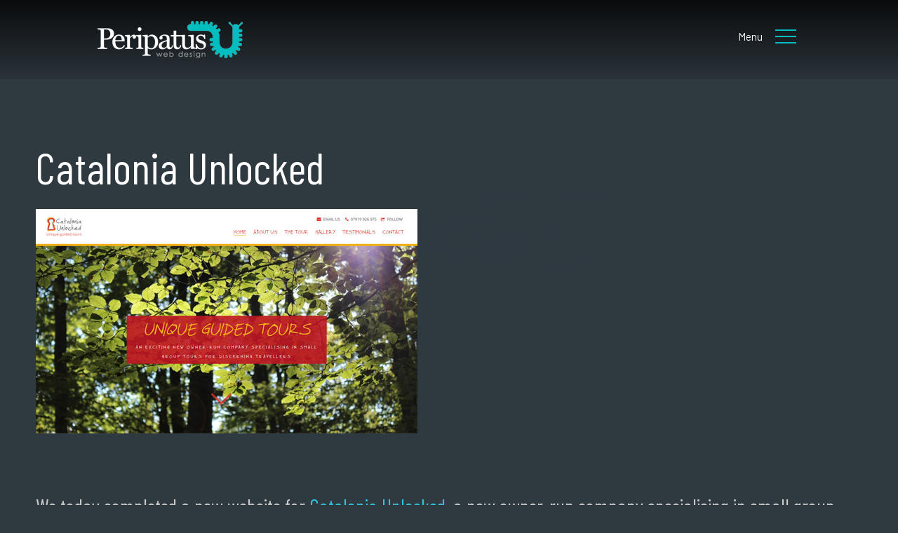

--- FILE ---
content_type: text/css
request_url: https://www.peripatus.uk/wp-content/uploads/hummingbird-assets/2475fdf58a66c127998ddc542e29ad1f.css
body_size: 2576
content:
/**handles:blocksolid_gather,blocksolid_gather_content_slider,blocksolid,sr7css**/
.wp-block-columns.blocksolid-gather-container.blocksolid-gather-hide-margins,.wp-block-columns.blocksolid-gather-container.blocksolid-gather-hide-margins>.wp-block-column{margin-bottom:0}@media (min-width:782px){.wp-block-columns.blocksolid-gather-container.blocksolid-gather-hide-margins>.wp-block-column:not(:first-child){margin-left:0}}.blocksolid-gather-image{object-fit:cover;padding:0;margin:0}.blocksolid-gather-figure{position:relative;text-align:center;padding:0;margin:0;overflow:hidden}.blocksolid-gather-figure figcaption{margin:0;position:absolute;top:50%;left:50%;transform:translate(-50%,-50%)}.blocksolid-gather-figure.blocksolid-gather-zoom-hover img{-webkit-transform-origin:center;-moz-transform-origin:center;transform-origin:center;-ms-transform-origin:center;-webkit-touch-callout:none;-webkit-user-select:none;-khtml-user-select:none;-moz-user-select:none;-ms-user-select:none;user-select:none;transition:all .6s ease}.blocksolid-gather-figure.blocksolid-gather-zoom-hover:hover img{transform:scale(1.05)}.blocksolid-gather-audio-figure{position:relative;margin:0;overflow:hidden;font-size:0}.blocksolid-gather-audio-figure audio{position:absolute;bottom:5%;left:0}.blocksolid-gather-container .wp-block-embed-dailymotion>.wp-block-embed__wrapper,.blocksolid-gather-container .wp-block-embed-rumble-com>.wp-block-embed__wrapper{position:relative;overflow:hidden;padding:0;margin:0;font-size:0}.blocksolid-gather-container .wp-block-embed-dailymotion>.wp-block-embed__wrapper iframe,.blocksolid-gather-container .wp-block-embed-rumble-com>.wp-block-embed__wrapper iframe{position:absolute;bottom:0;left:0;height:100%;width:100%;font-size:0}
.blocksolid-gather-content-slider-container .wp-block-gallery{--wp--style--unstable-gallery-gap:var( --wp--style--gallery-gap-default, var( --gallery-block--gutter-size, var( --wp--style--block-gap, 0.5em ) ) );gap:var(--wp--style--gallery-gap-default,var(--gallery-block--gutter-size,var(--wp--style--block-gap,.5em)))}body.blocksolid-gather-use-thickbox-styling .TB_window,body.blocksolid-gather-use-thickbox-styling .thickbox-loading{-webkit-animation:fadein 2s;-moz-animation:fadein 2s;-ms-animation:fadein 2.0s;-o-animation:fadein 2s;animation:fadein 2s}body.blocksolid-gather-use-thickbox-styling #TB_Image{-webkit-animation:fadein .5s;-moz-animation:fadein .5s;-ms-animation:fadein 0.5s;-o-animation:fadein .5s;animation:fadein .5s}body.blocksolid-gather-use-thickbox-styling #TB_caption{height:auto;padding:7px 30px 10px 25px;float:none;width:100%;text-align:center;color:#000}body.blocksolid-gather-use-thickbox-styling #TB_closeWindowButton{top:0}body.blocksolid-gather-use-thickbox-styling #TB_load{background-color:transparent;border:none;margin:-145px 0 0 -125px;opacity:.7}body.blocksolid-gather-use-thickbox-styling #TB_next,body.blocksolid-gather-use-thickbox-styling #TB_prev{position:absolute;top:50%;font-size:0}body.blocksolid-gather-use-thickbox-styling #TB_next::before,body.blocksolid-gather-use-thickbox-styling #TB_prev::before{font-family:'FontAwesome 6 Solid';display:inline-block;padding-right:8px;font-weight:200;font-style:normal;font-variant:normal;text-rendering:auto;-webkit-font-smoothing:antialiased;content:"\f073";font-size:40px;color:#fff;cursor:pointer}body.blocksolid-gather-use-thickbox-styling #TB_next::before,body.blocksolid-gather-use-thickbox-styling #TB_prev::before{font-family:dashicons;font-size:4vw;display:inline-block;font-weight:200;font-style:normal;font-variant:normal;text-rendering:auto;-webkit-font-smoothing:antialiased;content:"\f073";color:#fff;cursor:pointer;transition:all .3s ease-in-out!important;opacity:.6}body.blocksolid-gather-use-thickbox-styling #TB_next:hover::before,body.blocksolid-gather-use-thickbox-styling #TB_prev:hover::before{opacity:1}body.blocksolid-gather-use-thickbox-styling #TB_next{right:-80px}body.blocksolid-gather-use-thickbox-styling #TB_prev{left:-80px}body.blocksolid-gather-use-thickbox-styling #TB_next::before{content:"\f345"}body.blocksolid-gather-use-thickbox-styling #TB_prev::before{content:"\f341"}body.blocksolid-gather-use-thickbox-styling .tb-close-icon::before{background-color:grey;color:#fff;border-radius:50%;transition:all .4s ease-in-out 0s}body.blocksolid-gather-use-thickbox-styling .tb-close-icon:hover::before{background-color:#404040}.blocksolid-gather-content-slider.updating{-webkit-animation:blocksolidGatherContentSliderFadeOut 4s linear forwards;animation:blocksolidGatherContentSliderFadeOut 4s linear forwards}@-webkit-keyframes blocksolidGatherContentSliderFadeOut{0%{opacity:1}50%{opacity:0}100%{opacity:1}}@keyframes blocksolidGatherContentSliderFadeOut{0%{opacity:1}50%{opacity:0}100%{opacity:1}}.blocksolid-gather-content-slider-container{position:relative}.blocksolid-gather-content-slider-container.arrow-buttons>figure.wp-block-gallery{margin:0}.blocksolid-gather-content-slider-container.arrow-buttons .blocksolid-gather-content-slider-button{margin-top:20px;margin-bottom:10px}.blocksolid-gather-content-slider-container.arrow-buttons .blocksolid-gather-content-slider-button.next,.blocksolid-gather-content-slider-container.arrow-buttons .blocksolid-gather-content-slider-button.prev{position:absolute;top:43.5%;font-size:0!important;background:0 0!important;margin-top:0;margin-bottom:0;width:auto;height:auto}.blocksolid-gather-content-slider-container.arrow-buttons .blocksolid-gather-content-slider-button.next::before,.blocksolid-gather-content-slider-container.arrow-buttons .blocksolid-gather-content-slider-button.prev::before{display:inline-block;color:#fff;cursor:pointer;transition:all .3s ease-in-out!important;opacity:.6;background-image:url(https://www.peripatus.uk/wp-content/plugins/blocksolid-gather/media/right-arrow.svg);background-position:center center;background-repeat:no-repeat;width:4vw;height:5vw;content:" ";filter:invert(100%) sepia(3%) saturate(13%) hue-rotate(81deg) brightness(106%) contrast(106%) drop-shadow(0 0 2px #000);-webkit-filter:invert(100%) sepia(3%) saturate(13%) hue-rotate(81deg) brightness(106%) contrast(106%) drop-shadow(0 0 2px #000)}.blocksolid-gather-content-slider-container.arrow-buttons .blocksolid-gather-content-slider-button.next:hover::before,.blocksolid-gather-content-slider-container.arrow-buttons .blocksolid-gather-content-slider-button.prev:hover::before{opacity:1}.blocksolid-gather-content-slider-container.arrow-buttons .blocksolid-gather-content-slider-button.next{right:0}.blocksolid-gather-content-slider-container.arrow-buttons .blocksolid-gather-content-slider-button.prev{left:0}.blocksolid-gather-content-slider-container.arrow-buttons .blocksolid-gather-content-slider-button.prev::before{-webkit-transform:scaleX(-1);transform:scaleX(-1)}
.wp-block-columns.no-column-margins>.wp-block-column:not(:first-child){margin-left:0}.wp-block-columns.no-column-margins{gap:0}.wp-block-columns.has-background{padding:0}.wp-block-column.background-image-present,.wp-block-columns.background-image-present{background-size:cover;background-position:center;background-repeat:no-repeat}.wp-block-column.link-present,.wp-block-columns.link-present{cursor:pointer}.wp-block-columns.fills-viewport{height:100vh;padding:0}.wp-block-columns.stretch-row{box-sizing:content-box}@media (max-width:972px){.wp-block-column.margin-top-large,.wp-block-columns.margin-top-large{margin-top:5vh}.wp-block-column.margin-bottom-large,.wp-block-columns.margin-bottom-large{margin-bottom:5vh}.wp-block-column.padding-top-large,.wp-block-columns.padding-top-large{padding-top:5vh}.wp-block-column.padding-bottom-large,.wp-block-columns.padding-bottom-large{padding-bottom:5vh}}
/*!
              - C S S -
        VERSION 1.0.0 - DATE: 2023-01-06
	@author: Krisztian Horvath ThemePunch OHG.
        - Slider Revolution 7.0 -

        GET LICENSE AT:
https://www.themepunch.com/links/slider_revolution_wordpress_regular_license

LICENSE:
Copyright (c) 2023, ThemePunch. All rights reserved.
This work is subject to the terms at https://www.themepunch.com/links/slider_revolution_wordpress_regular_license (Regular / Extended)
*/.rs-p-wp-fix{display:none!important;margin:0!important;height:0!important}body{--sr-7-css-loaded:1}.wp-block-themepunch-revslider{position:relative}.wp-block-themepunch-revslider.revslider{margin:0}canvas.sr7-pbar{z-index:500;position:absolute;pointer-events:none}sr7-module{display:block;position:relative;overflow-x:visible;-webkit-tap-highlight-color:transparent}sr7-adjuster{position:relative;display:block;width:100%}sr7-content{position:absolute;top:0;height:100%;contain:size layout style;z-index:1;overflow-x:visible}sr7-carousel{position:absolute;top:0;left:0;width:100%;height:100%;overflow:hidden;z-index:1}sr7-slide{position:absolute;width:100%;height:100%;contain:strict;top:0;left:0;z-index:1;visibility:hidden;pointer-events:none}.sr7-overflow-force sr7-slide,sr7-carousel sr7-slide{contain:layout style}sr7-module-bg{top:0;z-index:0;position:absolute}sr7-3dwrap{pointer-events:none;position:absolute;top:0;left:0;width:100%;height:100%;z-index:2}sr7-overlay{display:block;width:100%;height:100%;top:0;left:0;position:absolute;z-index:3;background-repeat:repeat}sr7-btn,sr7-col,sr7-content .sr7-layer,sr7-grp,sr7-img,sr7-layer,sr7-linebrk,sr7-row,sr7-shp,sr7-svg,sr7-txt,sr7-zone{user-select:none;visibility:hidden;display:none;box-sizing:border-box;backface-visibility:hidden}sr7-col-bg.sr7-img-col-bg{position:absolute;top:0;left:0;width:100%;height:100%;z-index:-1;pointer-events:none}.sr7-layer[data-subtype=slidebg],sr7bg{pointer-events:none}sr7-content .sr7-layer.sr7-withclip,sr7-content .sr7-layer.sr7-withclip .sr7-layer{backface-visibility:visible}sr7-grp.sr7-clear:after{content:"";clear:both;display:block;height:0}sr7-zone{pointer-events:none}sr7-row.sr7-layer.sr7-galign{box-sizing:border-box}.sr7-layer[data-type=svg]>svg,sr7-layer[data-type=svg]>svg{width:100%;height:100%}sr7-row-con{table-layout:fixed;font-size:0;display:block}sr7-module .sr7-layer,sr7-module sr7-layer{-webkit-font-smoothing:antialiased!important;-webkit-tap-highlight-color:transparent;-moz-osx-font-smoothing:grayscale;font-display:swap}sr7-slide.sr7-staticslide-low{z-index:0!important}sr7-slide.sr7-staticslide-high{z-index:105!important}@-moz-document url-prefix(){sr7-slide.sr7-staticslide{transform:scale(1)}}sr7-slide a{transition:none}sr7-module.sr7-top-fixed{width:100%;height:auto!important;backface-visibility:hidden}sr7-module.sr7-top-fixed sr7-adjuster{height:auto!important}sr7-module.sr7-top-fixed sr7-content,sr7-module.sr7-top-fixed sr7-content .sr7-layer:not(.sr7-ignore-pe) *{pointer-events:none}sr7-prl{top:50%;left:50%;z-index:10000;position:absolute}sr7-prl.off{display:none!important}sr7-prl.sr7-fade-in{animation:tp-fade-in 1s linear}.sr-force-hidden{display:none!important}@keyframes tp-rotateplane{0%{transform:perspective(120px) rotateX(0) rotateY(0)}50%{transform:perspective(120px) rotateX(-180.1deg) rotateY(0)}100%{transform:perspective(120px) rotateX(-180deg) rotateY(-179.9deg)}}@keyframes tp-fade-in{0%{opacity:0}20%{opacity:0}100%{opacity:100}}@keyframes tp-rotate{100%{transform:rotate(360deg)}}sr7-fonttest{width:auto;display:inline-block;white-space:nowrap;font-size:12px;color:#000}sr7-fonttest-wrap{position:absolute;contain:strict;top:-1500px;left:-1500px;width:1500px;height:1000px;pointer-events:none;opacity:0}.fn-wrap{display:flex;position:fixed;width:100px;height:50px;z-index:100;background-color:rgba(66,66,66,.2);justify-content:space-around;align-items:center;bottom:0;left:50%;transform:translateX(-50%)}.fn-left,.fn-right{display:flex;width:40px;height:40px;justify-content:center;align-items:center;background-color:gray;color:#fff;font-weight:700;font-size:20px;cursor:pointer}.sr7-layer .materical-icons,sr7-module .material-icons,sr7-txt .material-icons{font-size:inherit;vertical-align:top;line-height:inherit}#sr-announcer{position:absolute!important;width:1px;height:1px;margin:-1px;padding:0;overflow:hidden;clip:rect(0,0,0,0);white-space:nowrap;border:0}

--- FILE ---
content_type: application/javascript
request_url: https://www.peripatus.uk/wp-content/uploads/hummingbird-assets/5825ea30d7f58731b137a894f8b4f5f4.js
body_size: 1187
content:
/**handles:blocksolid_gather_content_slider_ajax,blocksolid_document_ready,blocksolid_document_ready_backgrounds,blocksolid_document_ready_stretched_rows,blocksolid_document_ready_links**/
(k=>{k(document).ready(function(){function d(){var t,o;k(".wp-block-gallery.trigger-thickbox figure > a").each(function(){var t,o=k(this).closest(".wp-block-gallery").attr("class"),o,o;o.includes("slick-slider")||(o=o.match(/wp-block-gallery-(\d+)/))&&o[1]&&(o="gallery"+o[1],600<window.innerWidth?(k(this).addClass("thickbox"),k(this).attr("rel",o)):k(this).attr("target","_blank"))}),k(".wp-block-gallery.trigger-thickbox").each(function(){k("body").addClass("blocksolid-gather-use-thickbox-styling")}),k.fn.blocksolid_animation_check&&k(".animation-present").each(function(){k(this).blocksolid_animation_check()}),k(".trigger-video")[0]&&((o="?")==k(".trigger-video")[0].src.slice(-1)&&(o="&"),k(".trigger-video")[0].src+=o+"autoplay=1&showinfo=0&iv_load_policy=3&controls=0&rel=0")}var h,b=(d(),k("div.blocksolid-gather-content-slider-container div.wp-block-buttons div.wp-block-button:first-child() a.blocksolid-gather-content-slider-button.direct").addClass("active"),1e4),t,o;function u(t){h=setInterval(function(){e()},t)}function e(){var t=k(".auto div.blocksolid-gather-content-slider-container div.wp-block-buttons div.wp-block-button a.blocksolid-gather-content-slider-button.direct").length,o=0,e=1;k(".auto div.blocksolid-gather-content-slider-container div.wp-block-buttons div.wp-block-button a.blocksolid-gather-content-slider-button.direct").each(function(t){k(this).hasClass("active")&&(o=t+1)}),k(".auto div.blocksolid-gather-content-slider-container div.wp-block-buttons div.wp-block-button:nth-child("+(e=o==t?1:o+1)+") a.blocksolid-gather-content-slider-button.direct").trigger("click")}function g(t,o,e,i,a,s,n,r,l,c){k("#"+i).addClass("updating"),""!=t&&k.ajax({url:blocksolid_gather_content_slider.ajax_url,type:"post",cache:!1,data:{action:"blocksolid_gather_content_slider_load_slide",security:blocksolid_gather_content_slider.security,title_start:t,post_type:o,iteration:e,use_thickbox:s,dashicon_arrows:n,max_posts:r,autoplay_video:l,id:i,destination:c,button_class:a},beforeSend:function(){},success:function(t){response_array=JSON.parse(t),k("#"+i).removeClass("updating"),"success"==(response_array=response_array[0]).response_message?(k("#"+i).html(response_array.the_content),k("#"+i).data("iteration",response_array.curr_iteration),d()):k(i).html("Failed to load slider!!")},error:function(t,o,e){console.log(t.status),console.log(e),console.log("error"),k(i).removeClass("updating"),k(i).html(e)}})}k(".auto div.blocksolid-gather-content-slider-container div.wp-block-buttons div.wp-block-button a.blocksolid-gather-content-slider-button.direct").length&&(o=k(".auto div.blocksolid-gather-content-slider-container").closest(".auto").attr("class").split(/\s+/),k.each(o,function(t,o){var o;o.startsWith("interval-")&&(o=o.replace("interval-",""),isNaN(o)||(b=o))}),u(b)),k(".blocksolid-gather-content-slider-button").on("click",function(t){t.preventDefault(),t.hasOwnProperty("originalEvent")&&(clearInterval(h),u(b));var t=k(this).closest(".blocksolid-gather-content-slider-container").find(".blocksolid-gather-content-slider"),o="button",e=(k(this).hasClass("direct")?o="direct":k(this).hasClass("prev")?o="prev":k(this).hasClass("next")&&(o="next"),t.data("use_thickbox")),i=t.data("dashicon_arrows"),a=t.data("max_posts"),s=t.data("autoplay_video"),n=t.data("title_start"),r=t.data("post_type"),l=t.data("iteration"),t=t.attr("id"),c=(k(this).parent().parent().find(".blocksolid-gather-content-slider-button").removeClass("active"),0);return k(this).hasClass("direct")&&(c=k(this).data("destination"),k(this).addClass("active")),g(n,r,l,t,o,e,i,a,s,c),!0})})})(jQuery);
(e=>{e(document).ready(function(){})})(jQuery);
(c=>{c(document).ready(function(){c(".wp-block-column.background-image").each(function(){var n=c(this).attr("id");null!=n&&0<=n.indexOf("/")&&c(this).css("background-image","url("+n+")")})})})(jQuery);
(c=>{c(document).ready(function(){function n(){var s=c(window).width(),i=c(".stretch-row");c.each(i,function(){var i=c(this),n=i.width(),d=0,e=0,t=i.css("max-width"),e=-1!==t.indexOf("px")?(d=t.replace("px",""),(s-d)/2):-1!==t.indexOf("%")||-1!==t.indexOf("vw")?(d=t.replace("%",""),(s-s*(d/100))/2):(d=parseInt(i.css("max-width")),(s-d)/2);d<s?(i.css({"padding-left":e}),i.css({"padding-right":e})):(i.css({"padding-left":""}),i.css({"padding-right":""}))})}n(),c(window).on("resize",function(i){n()})})})(jQuery);
(e=>{e(document).ready(function(){e(".link-present").click(function(){var t=e(this).attr("data-link-url"),n,a="true"==e(this).attr("data-link-target")?"_blank":"_self";null!=t&&window.open(t,a)})})})(jQuery);

--- FILE ---
content_type: application/javascript
request_url: https://www.peripatus.uk/wp-content/uploads/hummingbird-assets/f4eecf255d26a10ac6d1b8d4bc091630.js
body_size: 179796
content:
/**handles:tp-tools,sr7,slick**/
(()=>{if(window._tpt??={},_tpt.loadingScripts??={},void 0!==_tpt.checkResources)return;function p(t,e){var r;return 0===t.length?0:t.length/((t[t.length-1]-e)/1e3)}var t,e,r,r,t,e,e;_tpt.dpr=Math.max(1,Math.min(2,window.devicePixelRatio||1)),_tpt.hop=(t,e)=>Object.prototype.hasOwnProperty.call(t,e),void 0!==window.RVS&&void 0!==window.tpGS&&(_tpt.gsap=window.tpGS.gsap),_tpt.regResource=function(t){_tpt.R[t.id]??={},_tpt.R[t.id].status??=0,void 0!==t.url&&(_tpt.R[t.id].url=t.url),void 0!==t.fonts&&(_tpt.R[t.id].fonts=t.fonts),void 0!==t.css&&(_tpt.R[t.id].css=t.css),void 0!==t.fontfamily&&(_tpt.R[t.id].fontfamily=t.fontfamily),void 0!==t.fonticon&&(_tpt.R[t.id].fonticon=t.fonticon)},_tpt.acc={announcer:{_el:null,_styleId:"tpt-sr-announcer-style",init(){return this._el||(this._el=document.getElementById("sr-announcer"),this._el)||(this._el=document.createElement("div"),this._el.id="sr-announcer",this._el.setAttribute("role","status"),this._el.setAttribute("aria-live","polite"),this._el.setAttribute("aria-atomic","true"),document.body.appendChild(this._el)),this._el},update({customText:t,moduleName:e,slideIndex:r,totalSlides:n,slideTitle:i}){this.init();let s="";s=t&&"auto"!==String(t).toLowerCase()&&0<t.length&&"undefined"!==t?t:`${e?e+": ":""}Slide ${r} of `+n+(i?" – "+i:""),this._el.textContent="",setTimeout(()=>{this._el.textContent=s},50)}}},_tpt.checkResources=async function(t,e){let r=[];return t.forEach(t=>{var e=_tpt.R[t];void 0!==e&&2!==e.status&&("DOM"===t?(_tpt.R[t].status=1,r.push(_tpt.waitForDOM(t))):void 0!==e.fonticon?(r.push(_tpt.loadCSS(e.url,t)),e.woff2&&r.push(_tpt.loadWoff2(e.woff2,t))):void 0!==e.url?r.push(_tpt.loadScript(e.url,t,e.test,e.listen)):e.fonts||e.css&&r.push(_tpt.loadCSS(e.css,t)))}),e?await Promise.allSettled(r):await Promise.all(r)},_tpt.waitForDOM=async function(){return new Promise(t=>{"interactive"===document.readyState||"complete"===document.readyState?(_tpt.R.DOM.status=2,t()):document.addEventListener("DOMContentLoaded",()=>{_tpt.R.DOM.status=2,t()})})},_tpt.loadScript=function(r,i){return new Promise(async(t,e)=>{_tpt.R[i].status=1;for(let n of r="string"==typeof r?[r]:r)if(_tpt.loadingScripts[n])try{if(await _tpt.loadingScripts[n],2===_tpt.R[i].status)return void t()}catch(t){console.error(t)}else{_tpt.loadingScripts[n]=new Promise((t,e)=>{var r=document.createElement("script");r.src=n,r.onload=()=>{_tpt.R[i].status=2,t()},r.onerror=()=>{_tpt.R[i].status=3;var t=new Error("Failed to load script: "+n);e(t)},document.head.appendChild(r)});try{if(await _tpt.loadingScripts[n],2===_tpt.R[i].status)return void t()}catch(t){return console.error(t),void e(t)}}e(new Error("Unable to load scripts."))})},_tpt.loadWoff2=async function(n,i){return _tpt.R[i].status=1,new Promise((t,e)=>{var r=document.createElement("style");r.type="text/css",r.classList.add("sr7-inline-css"),r.textContent=`
				@font-face {
					font-family: ${_tpt.R[i].fontfamily};
					src: url("${n}") format("woff2");
				}
			`,r.onload=()=>{_tpt.R[i].status=2,t()},r.onerror=()=>{_tpt.R[i].status=3,e(new Error("Failed to load font: "+n))},document.head.appendChild(r)})},_tpt.restAPI=async function(e,r){_tpt.restAPILoad(e).then(t=>{"function"==typeof e.callBack&&e.callBack(t)}).catch(t=>{if(!r)throw t;console.log(t),"function"==typeof e.callBack&&e.callBack(t)})},_tpt.restApiIdCut=function(t){var e,r;if(null!=t)return-1!==(e=(t=t.replace("SR7_","")).lastIndexOf("_"))&&(r=t.substring(e+1),Number.isFinite(parseInt(r)))?t.substring(0,e):t},_tpt.urlProtocol=function(t,e){return"/"==(""+t)[0]&&"/"==(""+t)[1]?(e?"https:":window.location.protocol)+t:(""+t).includes("://")?(e||t.includes("https")?"https:":window.location.protocol)+"//"+t.split("://").slice(1).join("://"):t},_tpt.restAPILoad=async function(t){var n=_tpt.urlProtocol(t.url||window.SR7.E.resturl),i=t.method||"GET",n=(n+="get_full_slider_object"==t.action?"sliderrevolution/sliders/":"get_stream_data"==t.action?"sliderrevolution/sliders/stream/":"get_modal_settings"==t.action?"sliderrevolution/sliders/modal/":"")+((null==t.id?t.alias??"":_tpt.restApiIdCut(t.id))+(n.includes("?")?"&srengine="+(6==t.version?6:7):"?srengine="+(6==t.version?6:7)));return null==t.id&&t.forcealias&&void 0!==t.alias&&(n+=n.includes("?")?"&alias=true":"?alias=true"),"get_stream_data"==t.action&&SR7.E?.wpml?.lang&&(n+=(n.includes("?")?"&srlang=":"?srlang=")+SR7.E.wpml.lang),"get_full_slider_object"==t.action&&void 0!==t.slideid&&(n+=(n.includes("?")?"&slideid":"?slideid")+"="+t.slideid),t.raw&&(n+=(n.includes("?")?"&raw":"?raw")+"=true"),new Promise((t,e)=>{let r=new XMLHttpRequest;r.open(i,n,!0),r.setRequestHeader("Content-Type","application/x-www-form-urlencoded; charset=UTF-8"),r.setRequestHeader("X-Requested-With","XMLHttpRequest"),r.onload=()=>{200===r.status?t(r.response):e(r.statusText)},r.onerror=()=>e(r.statusText),r.send()})},_tpt.measureAverageFrameRate=(a,u,l=30)=>new Promise(e=>{let r=[],n=[],i=0,s=performance.now(),o=()=>{var t;SR7?.M[u]?.states?.inViewPort&&(r.push(performance.now()),r.length%45==0&&(t=p(r.slice(-45),r[r.length-45]),n.push(t),3<n.length&&n.shift(),t<l)&&i++,performance.now()-s<a)?requestAnimationFrame(o):e({averageFPS:p(r,s),lowFrameRateCount:i})};requestAnimationFrame(o)}),_tpt.fixResponse=e=>{if("object"==typeof e)return e;let r=0,n=!1,i=!1,s=-1,o=[];for(let t=0;t<e.length;t++){var a=e[t];if(i)i=!1;else if("\\"!==a){if(!(n='"'===a?!n:n))if("{"===a)0===r&&(s=t),r++;else if("}"===a&&0===--r&&-1!==s){var a=e.substring(s,t+1);s=-1;try{var u=JSON.parse(a);o.push(u)}catch(e){}}}else i=!0}for(var t of o)if(t&&!0===t.success)return t;return 0<o.length?o[0]:e},_tpt.ajax=async function(e){_tpt.ajaxLoad(e).then(t=>{"function"==typeof e.callBack&&e.callBack(t)}).catch(t=>{throw t})},_tpt.ajaxLoad=async function(i,s=5){var o=i.url||window.SR7.E.ajaxurl,a=i.method||"POST",u={action:"get_full_slider_object"==i.action&&!0!==i.backend||"get_stream_data"==i.action||"get_modal_data"==i.action?"revslider_ajax_call_front":"rs_ajax_action",client_action:i.action,data:i.data,version:7,nonce:window.SR7.E.backend?window.SR7.E.nonce:void 0};return"get_full_slider_object_v7"==i.action&&(o+=o.includes("?")?"&srengine=6":"?srengine=6"),new Promise((t,e)=>{let r=new XMLHttpRequest;r.open(a,o,!0),r.setRequestHeader("Content-Type","application/x-www-form-urlencoded; charset=UTF-8"),r.setRequestHeader("X-Requested-With","XMLHttpRequest"),r.onload=()=>{200===r.status?t(r.response):e(r.statusText)},r.onerror=()=>{0<s&&0==r.status?setTimeout(()=>{_tpt.ajaxLoad(i,s-1).then(t).catch(e)},750):e(r.statusText)};var n=_tpt.objectToParams(u);r.send(n)})},_tpt.svgCache??={},_tpt.getSVG=async function(t,e,r){t=(t=(t=_tpt.urlProtocol(t)).replace("/public/assets/assets/svg/","/public/assets/svg/")).replace("/public/assets/assets/sources/","/public/assets/sources/");try{var n=await _tpt.loadSVG(t);"function"==typeof e&&e(n,r)}catch(t){throw t}},_tpt.loadSVG=async function(i){return i=(i=(i=_tpt.urlProtocol(i)).replace("/public/assets/assets/svg/","/public/assets/svg/")).replace("/public/assets/assets/sources/","/public/assets/sources/"),_tpt.svgCache[i]?Promise.resolve(_tpt.svgCache[i]):new Promise((e,r)=>{var n=new XMLHttpRequest;n.overrideMimeType("image/svg+xml"),n.open("GET",i,!0),n.onload=()=>{var t;4==n.readyState&&"200"==n.status?((t=document.createElementNS("http://www.w3.org/2000/svg","svg")).innerHTML=n.responseText,_tpt.svgCache[i]=t,e(t)):r(n.statusText)},n.onerror=()=>r(n.statusText),n.send(null)})},_tpt.createNS=t=>{var e;for(e in t.n=document.createElementNS("http://www.w3.org/2000/svg",t.n),t.v)t.n.setAttributeNS(null,e.replace(/[A-Z]/g,function(t,e,r,n){return"-"+t.toLowerCase()}),t.v[e]);for(e in void 0!==t.c&&t.n.setAttribute("class",t.c),void 0!==t.id&&(t.n.id=t.id),void 0!==t.t&&(t.n.textContent=t.t),t.s)t.s.hasOwnProperty(e)&&(t.n.style[e]=t.s[e]);return t.n},_tpt.getJSON=async function(e){_tpt.loadJSON(e).then(t=>{"function"==typeof e.callBack&&e.callBack(t)}).catch(t=>{throw t})},_tpt.loadJSON=async function(n){return new Promise((t,e)=>{var r=new XMLHttpRequest;r.overrideMimeType("application/json"),r.open("GET",n.url,!0),r.onload=()=>{4==r.readyState&&"200"==r.status?t(r.responseText):e(r.statusText)},r.send(null)})},_tpt.objectToParams=function(t,e=new URLSearchParams,r=""){for(var n in t){var i,n;_tpt.hop(t,n)&&(i=t[n],n=r?`${r}[${n}]`:n,"object"==typeof i?_tpt.objectToParams(i,e,n):e.append(n,i))}return e.toString()},_tpt.sortPoints=function(t,e){return _tpt.hop(t,"x")?t.x<e.x?-1:t.x>e.x?1:0:t.p<e.p?-1:t.p>e.p?1:0},_tpt.isSet=t=>"inherit"!==t&&null!=t,_tpt.lineBreaks=(t,e)=>"#srfshcd#"==t.slice(0,9)?t.replace("#srfshcd#",""):"full"==e||"content"==e?t.split("\n").join("<br>").replace(/\n/g,"<br/>"):t.replace("\n",""),_tpt.trim=t=>null!=t&&"string"==typeof t?t.trim():t,_tpt.iOSVersion=!!(navigator.userAgent.match(/iPhone/i)||navigator.userAgent.match(/iPod/i)||navigator.userAgent.match(/iPad/i))&&navigator.userAgent.match(/OS 4_\d like Mac OS X/i),_tpt.isiPhone=/iPhone|iPod/.test(navigator.userAgent)&&!window.MSStream,_tpt.isIOS=/iPad|iPhone|iPod/.test(navigator.userAgent)&&!window.MSStream||"MacIntel"===navigator.platform&&void 0!==navigator.standalone,_tpt.setIsChrome8889=0<=navigator.userAgent.indexOf("Chrome/88")||0<=navigator.userAgent.indexOf("Chrome/89"),_tpt.is_mobile=(()=>{var t=["android","webos","iphone","ipad","blackberry","Android","webos","iPod","iPhone","iPad","Blackberry","BlackBerry"],e=!1;if(void 0!==window.orientation)e=!0;else for(var r in t)_tpt.hop(t,r)&&(e=!!(e||1<navigator.userAgent.split(t[r]).length)||e);return e&&document.body&&-1===document.body.className.indexOf("rs-ISM")&&(document.body.className+=" rs-ISM"),e})(),_tpt.browser=(r=(e=navigator.userAgent).match(/(opera|chrome|safari|firefox|msie|trident(?=\/))\/?\s*(\d+)/i)||[],/trident/i.test(r[1])?(t=/\brv[ :]+(\d+)/g.exec(e)||[],"IE"):"Chrome"===r[1]&&null!=(t=e.match(/\b(OPR|Edge)\/(\d+)/))?t[1].replace("OPR","Opera"):(r=r[2]?[r[1],r[2]]:[navigator.appName,navigator.appVersion,"-?"],null!=(t=e.match(/version\/(\d+)/i))&&r.splice(1,1,t[1]),r[0])),_tpt.isWebkit=(e=/(webkit)[ \/]([\w.]+)/.exec(navigator.userAgent.toLowerCase()))&&e[1]&&"webkit"===e[1],_tpt.browserVersion=(t=navigator.appName,(e=(r=navigator.userAgent).match(/(edge|opera|chrome|safari|firefox|msie)\/?\s*(\.?\d+(\.\d+)*)/i))&&null!=(r=r.match(/version\/([\.\d]+)/i))&&(e[2]=r[1]),(e=e?[e[1],e[2]]:[t,navigator.appVersion,"-?"])[1]),_tpt.isSafari11="safari"===_tpt.trim(_tpt.browser.toLowerCase())&&11<=parseFloat(_tpt.browserVersion),_tpt.is_android=(()=>{var t=["android","Android"],e=!1,r;for(r in t)_tpt.hop(t,r)&&(e=!!(e||1<navigator.userAgent.split(t[r]).length)||e);return e})(),_tpt.is_mozilla=navigator.userAgent.includes("Firefox"),_tpt.normalizeWheel=t=>{let e=0;return"deltaY"in t||"deltaX"in t?e=0!=t.deltaY&&-0!=t.deltaY||!(t.deltaX<0||0<t.deltaX)?t.deltaY:t.deltaX:("detail"in t&&(e=t.detail),"wheelDelta"in t&&(e=-t.wheelDelta/120),"wheelDeltaY"in t&&(e=-t.wheelDeltaY/120)),(300<(e=_tpt.is_mozilla?10*e:e)||e<-300)&&(e/=10),e},_tpt.extend=function(t,e){for(var r in void 0===t&&(t={}),e)_tpt.hop(e,r)&&("object"==typeof e[r]&&null!==e[r]?Array.isArray(e[r])?t[r]=e[r].slice():t[r]=_tpt.extend(t[r],e[r]):t[r]=e[r]);return t},_tpt.removeEmptyTags=t=>{t.forEach(t=>{""!==t.innerHTML.trim()&&(""!==t.textContent||0!=t.children?.length)||(""+t.className).includes("sr")||(""+t.className).includes("rev")||t.remove()})},_tpt.gA=function(t,e,r){return void 0===t?void 0:t.hasAttribute&&t.hasAttribute("data-"+e)&&void 0!==t.getAttribute("data-"+e)&&null!==t.getAttribute("data-"+e)?t.getAttribute("data-"+e):void 0!==r?r:void 0},_tpt.sA=function(t,e,r){t&&t.setAttribute&&t.setAttribute("data-"+e,r)},_tpt.rA=function(t,e){t&&t.removeAttribute&&t.removeAttribute("data-"+e)},_tpt.posToNum=function(t,e){return(""+t).includes("%")?e*parseFloat(t)/100:(""+t).includes("px")?parseInt(t):(""+t).includes("auto")?0:t},_tpt.DNTMtoArr=function(t,e="auto",r,n){return r??=e,[1==n?r:"object"==typeof t?"object"==typeof t.d?t.d?.v??r:t.d??r:t??r,"object"==typeof t?"object"==typeof t.d?t.d?.v??e:t.d??e:t??e,"object"==typeof t?"object"==typeof t.n?t.n?.v??e:t.n??e:t??e,"object"==typeof t?"object"==typeof t.t?t.t?.v??e:t.t??e:t??e,"object"==typeof t?"object"==typeof t.m?t.m?.v??e:t.m??e:t??e]};class n extends Event{constructor(t,e){super(t),Object.assign(this,e)}}function c(t,e,r){var n=document.createElement("canvas"),i=n.getContext("2d");if(n.width=100,n.height=200,0===t.length)i.fillStyle=r;else{for(var s=i.createLinearGradient(0,0,100,0),o=0;o<t.length;o++)s.addColorStop(t[o].stop/100,t[o].color);i.fillStyle=s}i.fillRect(0,0,100,200);for(var a=i.getImageData(0,0,100,2).data,u="",o=0;o<e.length;o++)var l=Math.ceil(e[o]),p=4*(0!==l?l-1:l),u=(u+="rgba("+a[p]+","+a[1+p]+","+a[2+p]+","+a[3+p]/255+")")+(" "+l+(e.length-1===o?"%":"%,"));return n.remove(),u}function h(t,e,r,n){for(var i="",s=_tpt.gsap.utils.mapRange(0,n.length-1,0,t.length-1),o=0;o<n.length;o++)var a=Math.round(s(o)),i=(i+=t[a].color)+(" "+t[a].stop+(n.length-1===o?"%":"%,"));return i}function d(t){for(var e=/rgb([\s\S]*?)%/g,r=[],n=[],i=[];(o=e.exec(t))&&r.push(o[0]),o;);for(var s=0;s<r.length;s++){var o=r[s],a=(t=/rgb([\s\S]*?)\)/.exec(o),/\)([\s\S]*?)%/.exec(o));t[0]&&(t=t[0]),a[1]&&(a=a[1]),i.push(parseFloat(a)),n.push({color:t,stop:parseFloat(a)})}return 0===n.length&&(n.push({color:t,stop:0}),i.push(0),n.push({color:t,stop:100}),i.push(100)),{points:n,stops:i}}_tpt.tEvtSimple=t=>_tpt.is_mobile?"mouseenter"==t?"touchstart":"mouseleave"==t?"mouseleave":"mousemove"==t?"touchmove":t:t,_tpt.tEvt=t=>Array.isArray(t)?t.map(t=>_tpt.tEvtSimple(t)):_tpt.tEvtSimple(t),_tpt.event={listeners:{},timestamps:{},getId:()=>Math.random().toString(36).substr(2,10),trigger:(t,e,r={})=>{var e;"dom"==t?document.dispatchEvent(new n(e,r)):(e=new CustomEvent(e,{detail:r}),t.dispatchEvent(e))},listen:(n,t,i,s,o)=>{_tpt.is_mobile&&"mouseleave"===t&&(t+=" touchend");let e=t.split(" "),a=[];return e.forEach(t=>{var e=_tpt.event.getId(),r=t=>{void 0!==_tpt.event.timestamps[t.target.id]&&_tpt.event.timestamps[t.target.id]>t.timeStamp||(_tpt.event.timestamps[t.target.id]=t.timeStamp,i(t,s))};_tpt.event.listeners[n.id]||(_tpt.event.listeners[n.id]=[]),_tpt.event.listeners[n.id].push({id:e,eventType:t,eventListener:r}),n.addEventListener(t,r,o?{passive:!1}:{passive:!0}),a.push(e)}),a},hasListener:t=>void 0!==_tpt.event.listeners[t.id]&&0<_tpt.event.listeners[t.id].length,rm:(t,e)=>{if(_tpt.event.listeners[t.id]){var r=_tpt.event.listeners[t.id].findIndex(t=>t.id==e),n,i;if(-1!==r)return{eventType:n,eventListener:i}=_tpt.event.listeners[t.id][r],t.removeEventListener(n,i),_tpt.event.listeners[t.id].splice(r,1),"removed"}},rmAll:e=>{_tpt.event.listeners[e.id]&&(_tpt.event.listeners[e.id].forEach(t=>{e.removeEventListener(t.eventType,t.eventListener)}),delete _tpt.event.listeners[e.id])}},_tpt.keyBoard={reg:(t,e,r,n)=>{_tpt.event.keyboardTargets??={},_tpt.event.keyboardTargets[e]||(_tpt.event.keyboardTargets[e]={id:t,callback:r,keys:n},_tpt.keyBoard.isListening)||(_tpt.keyBoard.isListening=!0,_tpt.event.listen(document,"keydown",function(t,e){if("INPUT"===document.activeElement.tagName)t.preventDefault();else for(var r in _tpt.event.keyboardTargets)_tpt.hop(_tpt.event.keyboardTargets,r)&&_tpt.event.keyboardTargets[r].keys.includes(t.key)&&_tpt.event.keyboardTargets[r].callback(t,e)},{id:t,cid:e,keys:n}))},rm:t=>{delete _tpt.event.keyboardTargets[t]},rmAll:()=>{_tpt.event.listen.rm(document,"keydown"),delete _tpt.event.keyboardTargets}},_tpt.strSetToObj=function(t){var e;return null==t?{}:(e={},t.split(";").forEach(t=>{var t=t.split(":");void 0!==t[0]&&""!==t[0]&&(e[t[0]]=t[1])}),e)},_tpt.padMarArr=function(t){let e;t=Array.isArray(t)?t:[t];var r=!1;for(e=0;e<t.length;e++)Array.isArray(t[e])&&(r=!0);for((t=r?t:[t]).length<5&&t.unshift(["auto","auto","auto","auto"]),e=0;e<5;e++)t[e]=void 0===t[e]?["auto","auto","auto","auto"]:Array.isArray(t[e])?t[e]:[t[e]],2==t[e].length?t[e]=[t[e][0],t[e][1],t[e][0],t[e][1]]:3==t[e].length?t[e]=[t[e][0],t[e][1],t[e][2],t[e][1]]:t[e].length<4&&(t[e]=_tpt.fillArray(t[e],4));return[...t]},_tpt.explodeData=function(t){var e,r,n={};for(r in t=t.split(";"))void 0!==(e=t[r].split(":"))[0]&&""!==e[0]&&(n[e[0]]=e[1]);return n},_tpt.isNumeric=t=>!isNaN(parseFloat(t))&&isFinite(t),_tpt.getHighestAttribute=function(t,e,r=0){if(null!=t&&null!=e)for(var n in t)_tpt.hop(t,n)&&void 0!==t[n]&&void 0!==t[n][e]&&t[n][e]>r&&(r=t[n][e]++);return r},_tpt.findIndex=function(e,r,n){if(void 0!==n)return e.findIndex(t=>void 0!==t&&t[r]===n);for(let t=0;t<e.length;t++)if(""+e[t]==""+r)return t;return-1},_tpt.unitize=(t,e="px")=>parseFloat(t)==t?-1==e?t:t+e:-1==e?parseInt(t):t,_tpt.divSize=t=>{var e;return"#"==(""+t)[0]?(e=t.split("#")[1].split("/"),100/parseInt(e[1])*e[0]+"%"):t},_tpt.mText=(t="",e="")=>t.trim()+(""!==t&&""!==e?" ":"")+e.trim(),_tpt.defNum=(t,e)=>null==t||isNaN(parseFloat(t))?e:parseFloat(t),_tpt.gradient={SSGCache:[],getSSGColors:(t,e,r)=>{if(r=void 0===r?"fading":r,-1===t.indexOf("gradient")&&-1===e.indexOf("gradient"))return{from:t,to:e};for(var n={from:t,to:e},i=0;i<_tpt.gradient.SSGCache.length;i++){if(_tpt.gradient.SSGCache[i].from===t&&_tpt.gradient.SSGCache[i].to===e&&_tpt.gradient.SSGCache[i].type===r)return{from:_tpt.gradient.SSGCache[i].rFrom,to:_tpt.gradient.SSGCache[i].rTo};if(_tpt.gradient.SSGCache[i].from===e&&_tpt.gradient.SSGCache[i].to===t&&_tpt.gradient.SSGCache[i].type===r)return{from:_tpt.gradient.SSGCache[i].rTo,to:_tpt.gradient.SSGCache[i].rFrom}}var s=d(t),o=d(e);if(s.stops.length===o.stops.length&&-1!==t.indexOf("gradient")&&-1!==e.indexOf("gradient"))return{from:t,to:e};for(var a,u,l=s.stops,i=0,p,a;i<o.stops.length;i++)-1===l.indexOf(o.stops[i])&&l.push(o.stops[i]);return l.sort(function(t,e){return t-e}),-1!==t.indexOf("gradient(")&&(p=-1!==t.indexOf("deg,")?t.indexOf("deg,")+4:-1!==t.indexOf("at center,")?t.indexOf("at center,")+10:t.indexOf("gradient(")+9,a=t.substring(0,p),-1===e.indexOf("gradient("))&&(u=t.substring(0,p)),-1!==e.indexOf("gradient(")&&(p=-1!==e.indexOf("deg,")?e.indexOf("deg,")+4:-1!==e.indexOf("at center,")?e.indexOf("at center,")+10:e.indexOf("gradient(")+9,u=e.substring(0,p),-1===t.indexOf("gradient("))&&(a=e.substring(0,p)),"fading"===r?(s.stops.length,o.stops.length,a+=c(s.points,l,t),u+=c(o.points,l,e)):"sliding"===r&&(s.stops.length>o.stops.length?u+=h(o.points,0,0,s.points):a+=h(s.points,0,0,o.points)),a+=")",u+=")","sliding"===r&&(s.stops.length>o.stops.length?a=t:u=e),n.rFrom=a,n.rTo=u,n.tyep=r,_tpt.gradient.SSGCache.push(n),{from:a,to:u}},getSVGReference:t=>{if(void 0===t)return t;let e=_tpt.gradient.process(_tpt.gradient.convert(t));if("solid"==e.type)return e.string;if(void 0===_tpt.gradient.SVG)_tpt.gradient.SVG=_tpt.createNS({n:"svg",id:"tp_svg_gradients",s:{width:"100%",height:"100%",opacity:0,pointerEvents:"none"}}),_tpt.gradient.SVG.style.visibility="hidden",_tpt.gradient.SVG.style.position="absolute",_tpt.gradient.SVG.style.top="0px",_tpt.gradient.SVG.style.left="0px",_tpt.gradient.SVG.style.width="0px",_tpt.gradient.SVG.style.height="0px",_tpt.gradient.SVG.style.pointerEvents="none",_tpt.gradient.SVG.setAttribute("viewBox","0 0 1 1"),_tpt.gradient.SVG.setAttribute("preserveAspectRatio","none"),document.body.appendChild(_tpt.gradient.SVG),_tpt.gradient.svgReferences={},_tpt.gradient.svgNode={},_tpt.gradient.svgRefIndex=0;else if(_tpt.gradient.svgReferences[e.string])return _tpt.gradient.svgReferences[e.string];let r="radial"===e.type?0:e.angle*_tpt.DEG2RAD,s=_tpt.createNS({id:"tp_svg_gradient_"+_tpt.gradient.svgRefIndex,n:e.type+"Gradient",v:"radial"===e.type?void 0:{gradientUnits:"userSpaceOnUse",x1:Math.round(50+50*Math.sin(r))+"%",y1:Math.round(50+50*Math.cos(r))+"%",x2:Math.round(50+50*Math.sin(r+Math.PI))+"%",y2:Math.round(50+50*Math.cos(r+Math.PI))+"%"}});for(let i of e.colors){let[t,e,r,n]=_tpt.gsap.utils.splitColor(i.rgba);s.appendChild(_tpt.createNS({n:"stop",v:{offset:i.p+"%",stopColor:_tpt.getHexColor([t,e,r]),stopOpacity:n??1}}))}return _tpt.gradient.SVG.appendChild(s),_tpt.gradient.svgReferences[e.string]="url(#tp_svg_gradient_"+_tpt.gradient.svgRefIndex+")",_tpt.gradient.svgNode[_tpt.gradient.svgRefIndex]=s,_tpt.gradient.svgRefIndex++,_tpt.gradient.svgReferences[e.string]},getSVGDef:(t="")=>{var t=t.replace("url(#tp_svg_gradient_","").replace(")","");return _tpt.gradient.svgNode[t]??""},getColorStops:(t,e)=>{if(!t.includes("gradient"))return e?[]:t;let r=/(rgba?\((\d+),\s*(\d+),\s*(\d+)(,\s*([\d.]+))?\)|#[0-9a-fA-F]{6})(\s*(\d+%)|)/gi,n=t.match(/(linear|radial)-gradient\(([^,]+),/),i=n&&n[1]?""+n[1]:null,s=null;if("linear"===i){let t=n[2].trim();switch(t){case"right":s=270;break;case"left":s=90;break;case"top":s=0;break;case"bottom":s=180;break;default:s=parseInt(t)||180}}let o,a,u=[],l=null;for(;null!==(a=r.exec(t));){let t=a[1].startsWith("#")?a[1]:null;var p=a[7]?parseInt(a[7]):null;let e=t?_tpt.gradient.hexToRgba(t):`rgba(${a[2]},${a[3]},${a[4]},${a[6]||"1"})`;e===l&&p===o||(u.push({rgba:e,p:p}),o=p,l=e),u.some(t=>null===t.p)&&u.forEach((t,e)=>{null===t.p&&(t.p=100/(u.length-1)*e||0)})}return{colors:u,type:i,angle:s}},hexToRgba:t=>`rgba(${parseInt(t.substring(1,3),16)},${parseInt(t.substring(3,5),16)},${parseInt(t.substring(5,7),16)},1)`,convert:t=>{let e={};if(null==t)return t;if("string"==typeof t){if("transparent"==t)return{orig:"transparent",type:"solid",string:"transparent"};if(t.includes("&")||t.includes("{")&&t.includes('"'))if((e=JSON.parse(t.replaceAll("&",'"'))).orig??={...e.colors},delete e.colors,"string"==typeof e.orig){var r,n,i;e.orig.includes("grad")&&({angle:r,colors:n,type:i}=_tpt.gradient.getColorStops(e.orig,!0),e.orig=n,e.angle=r,e.type=i)}else{for(var s in Array.isArray(e.orig)||"object"!=typeof e.orig||(e.orig=Object.values(e.orig)),e.orig)e.orig[s]={rgba:e.orig[s]?.rgba??e.orig[s]?.rgbaColor??`rgba(${e.orig[s]?.r??0}, ${e.orig[s]?.g??0}, ${e.orig[s]?.b??0}, ${e.orig[s]?.a??0})`,p:e.orig[s]?.p??e.orig[s]?.position??0,align:e.orig[s]?.align??void 0};e.orig=o(e.orig)}else{if(!t.includes("gradient"))return{type:"solid",orig:t=t.includes("{")&&t.includes('"')&&t.includes("orig")?JSON.parse(t).orig:t,string:_tpt.gradient.getString({type:"solid",orig:t})};var{angle:n,colors:r,type:i}=_tpt.gradient.getColorStops(t,!0);e={orig:r,type:i,angle:n,strength:100,easing:"none"}}}else"object"==typeof t&&((e={...t}).orig??={...e.colors},delete e.colors);return e.angle=180===e.angle||void 0===e.angle?180.1:e.angle,e.strength=e.strength||100,e.easing=e.easing||"none",e.string=_tpt.gradient.getString(e),Array.isArray(e.orig)||"object"!=typeof e.orig||(e.orig=Object.values(e.orig),e.orig=o(e.orig)),e},getString:(e,r=!1)=>{if("string"==typeof e.orig){if("transparent"==e.orig)return"transparent";let t=window[null==window._tpt?.gsap?"tpGS":"_tpt"].gsap.utils.splitColor(e.orig)||[0,0,0,1];return`rgba(${t[0]}, ${t[1]}, ${t[2]}, ${t[3]??1})`}var t=e.colors||e.orig;let n=r&&(180==e.angle||180.1==e.angle),i,s,o,a="";return"linear"===e.type?a+="linear-gradient("+(n?"":e.angle+"deg"):"radial"===e.type&&(a+="radial-gradient(circle"),a=a+t.map((t,e)=>(t.rgba=_tpt.gradient.toRGBA(t.rgba),r&&void 0!==o&&t.rgba==o.rgba&&o.p==t.p?"":(o={p:t.p,rgba:t.rgba},(s=(0===e&&n?"":",")+t.rgba+` ${t.p}%`)!==i?i=s:s="",s))).join("")+")"},process:(t,e)=>("object"==typeof t&&(void 0!==t.easing&&"none"!==t.easing&&(t.colors=_tpt.gradient.ease(t),t.string=_tpt.gradient.getString(t),e=!1),t.colors??=t.orig,Array.isArray(t.colors)||"object"!=typeof t.colors||(t.colors=Object.values(t.colors)),t.string=e||null==t.string?_tpt.gradient.getString(t):t.string),t),ease:t=>{var{strength:e,orig:r,easing:n}=t,e=.01*parseInt(e,10)*15,n;if((n=t.easing.split(".")).length<2)return{...t.orig};if(r.sort(_tpt.sortPoints),null==(n=_tpt.gradient.easing[n[0]][n[1]]))return{...t.orig};var i=r.length-1,s=[];for(let t=0;t<i;t++)s[s.length]=r[t],_tpt.gradient.insertPoints(r[t],r[t+1],s,n,e);return s[s.length]=r[i],s},calcPoints:(i,s,t)=>{var e=t*Math.PI/180*-1,r=s/2,n=i/2,r={k:{x:n-Math.tan(e)*r,y:0},j:{x:n+Math.tan(e)*(s-r),y:s},ky:{x:i,y:r+(i-n)/Math.tan(e)},jy:{x:0,y:r-n/Math.tan(e)}};let o={},a={};return[[r.k.x,r.j.x,r.k,r.j],[r.ky.y,r.jy.y,r.ky,r.jy],[r.k.x,r.ky.y,r.k,r.ky],[r.ky.y,r.j.x,r.ky,r.j],[r.j.x,r.jy.y,r.j,r.jy],[r.k.x,r.jy.y,r.k,r.jy]].forEach(([t,e,r,n])=>{_tpt.inBounds(t,0,i)&&_tpt.inBounds(e,0,s)&&(o=r,a=n)}),90<t&&t<315?{tx:o.x,ty:o.y,bx:a.x,by:a.y}:{tx:a.x,ty:a.y,bx:o.x,by:o.y}},getLinear:(t,e,r,n)=>{n=n*_tpt.DEG2RAD+Math.PI/2;for(var i,s,o,e,a=e/2,u=r/2,s=Math.sqrt(a*a+u*u),l={x1:Math.cos(n)*s+a,y1:Math.sin(n)*s+u,x2:a,y2:u},p=[f({x:0,y:0},n),f({x:e,y:0},n),f({x:e,y:r},n),f({x:0,y:r},n)],c=[],h=0,r,u,i,s,o,e;h<p.length;h++)c.push(g(p[h],l));return s=(SR7.F.dist(a,u,c[0].x,c[0].y)>SR7.F.dist(a,u,c[1].x,c[1].y)?(i=c[0].x,c[0]):(i=c[1].x,c[1])).y,e=(SR7.F.dist(a,u,c[2].x,c[2].y)>SR7.F.dist(a,u,c[3].x,c[3].y)?(o=c[2].x,c[2]):(o=c[3].x,c[3])).y,Math.round(100*Math.atan2(u-s,a-i))/100==Math.round(n%(2*Math.PI)*100)/100&&(r=i,u=s,i=o,s=e,o=r,e=u),t.createLinearGradient(Math.round(i),Math.round(s),Math.round(o),Math.round(e))},insertPoints:(t,e,r,n,i)=>{var s=_tpt.gradient.RGBAToObj(t),o=_tpt.gradient.RGBAToObj(e),a=t.p,u=e.p;if(!(u<a)){for(var l,p,c,h=[],d=0;d<i;d++)(p=parseFloat(n(d,0,1,i).toFixed(2))*(u-a)+a)>a&&p<u&&(h[h.length]=p);for(var f,l,g=h.length,_=parseFloat(((u-a)/(g+1)).toFixed(2)),m=parseFloat(_+a),d=0;d<g;d++)(c=h[d])!==t.p&&(f=_tpt.sanitizeAlpha(s.a),l=_tpt.sanitizeAlpha(o.a),l={p:m,rgba:_tpt.gradient.toRGBA({r:s.r!==o.r?Math.round(_tpt.distColor(c,a,u,s.r,o.r)):s.r,g:s.g!==o.g?Math.round(_tpt.distColor(c,a,u,s.g,o.g)):s.g,b:s.b!==o.b?Math.round(_tpt.distColor(c,a,u,s.b,o.b)):s.b,a:f!==l?_tpt.sanitizeAlpha(_tpt.distAlpha(c,a,u,s.a,o.a)):f})},m+=_,m=parseFloat(m.toFixed(2)),r[r.length]=l)}},transToColor:t=>{var t;if(null!=t)return 0<=String(t).indexOf("gradient")?t:(t=_tpt.gradient.toRGBA(t).replace("rgb(","rgba(").split(","))[0]+","+t[1]+","+t[2].replace(")","")+",0)"},RGBAToObj:t=>"object"==typeof t?void 0!==t.r?{...t}:void 0!==t.rgba?i(t.rgba):void 0:"string"==typeof t?i(t):void 0,toRGBA:t=>{var t;return"object"==typeof t?void 0!==t.rgba&&"string"==typeof t.rgba?t.rgba:"rgba("+t.r+","+t.g+","+t.b+","+(t.a??1)+")":"rgba("+(t=window[null==_tpt.gsap?"tpGS":"_tpt"].gsap.utils.splitColor(t))[0]+","+t[1]+","+t[2]+","+(t[3]??1)+")"},easing:{quint:{easeout:function(t,e,r,n){return r*((t=t/n-1)*t*t*t*t+1)+e},easein:function(t,e,r,n){return r*(t/=n)*t*t*t*t+e},easeinout:function(t,e,r,n){return(t/=n/2)<1?r/2*t*t*t*t*t+e:r/2*((t-=2)*t*t*t*t+2)+e}},quad:{easein:function(t,e,r,n){return r*(t/=n)*t+e},easeout:function(t,e,r,n){return-r*(t/=n)*(t-2)+e},easeinout:function(t,e,r,n){return(t/=n/2)<1?r/2*t*t+e:-r/2*(--t*(t-2)-1)+e}},quart:{easein:function(t,e,r,n){return r*(t/=n)*t*t*t+e},easeout:function(t,e,r,n){return-r*((t=t/n-1)*t*t*t-1)+e},easeinout:function(t,e,r,n){return(t/=n/2)<1?r/2*t*t*t*t+e:-r/2*((t-=2)*t*t*t-2)+e}},cubic:{easein:function(t,e,r,n){return r*(t/=n)*t*t+e},easeout:function(t,e,r,n){return r*((t=t/n-1)*t*t+1)+e},easeinout:function(t,e,r,n){return(t/=n/2)<1?r/2*t*t*t+e:r/2*((t-=2)*t*t+2)+e}},circ:{easein:function(t,e,r,n){return-r*(Math.sqrt(1-(t/=n)*t)-1)+e},easeout:function(t,e,r,n){return r*Math.sqrt(1-(t=t/n-1)*t)+e},easeinout:function(t,e,r,n){return(t/=n/2)<1?-r/2*(Math.sqrt(1-t*t)-1)+e:r/2*(Math.sqrt(1-(t-=2)*t)+1)+e}},sine:{easein:function(t,e,r,n){return-r*Math.cos(t/n*(Math.PI/2))+r+e},easeout:function(t,e,r,n){return r*Math.sin(t/n*(Math.PI/2))+e},easeinout:function(t,e,r,n){return-r/2*(Math.cos(Math.PI*t/n)-1)+e}},expo:{easein:function(t,e,r,n){return 0===t?e:r*Math.pow(2,10*(t/n-1))+e},easeout:function(t,e,r,n){return t===n?e+r:r*(1-Math.pow(2,-10*t/n))+e},easeinout:function(t,e,r,n){return 0===t?e:t===n?e+r:(t/=n/2)<1?r/2*Math.pow(2,10*(t-1))+e:r/2*(2-Math.pow(2,-10*--t))+e}},bounce:{easeout:function(t,e,r,n){return(t/=n)<1/2.75?r*(7.5625*t*t)+e:t<2/2.75?r*(7.5625*(t-=1.5/2.75)*t+.75)+e:t<2.5/2.75?r*(7.5625*(t-=2.25/2.75)*t+.9375)+e:r*(7.5625*(t-=2.625/2.75)*t+.984375)+e},easein:function(t,e,r,n){return r-RSColor.easing.bounce.easeout(n-t,0,r,n)+e},easeinout:function(t,e,r,n){return t<n/2?.5*RSColor.easing.bounce.easein(2*t,0,r,n)+e:.5*RSColor.easing.bounce.easeout(2*t-n,0,r,n)+.5*r+e}}}},window.tpGS&&null==window.tpGS?.getSSGColors&&(window.tpGS.getSSGColors=_tpt.gradient.getSSGColors);let o=r=>r.filter((t,e)=>e===r.length-1||t.rgba!==r[e+1].rgba||t.p!==r[e+1].p),f=(t,e)=>{var e=e+Math.PI/2;return{x1:t.x,y1:t.y,x2:t.x+100*Math.cos(e),y2:t.y+100*Math.sin(e)}},i=t=>{var t=_tpt.gsap.utils.splitColor(t);return{r:t[0],g:t[1],b:t[2],a:t[3]??1}};function g(t,e){var r=t.y2-t.y1,n=t.x1-t.x2,t=r*t.x1+n*t.y1,i=e.y2-e.y1,s=e.x1-e.x2,e=i*e.x1+s*e.y1,o=r*s-i*n;return 0!=o&&{x:Math.round((s*t-n*e)/o*100)/100,y:Math.round((r*e-i*t)/o*100)/100}}_tpt.distAlpha=(t,e,r,n,i)=>Math.max(Math.min(Math.abs(parseFloat(((t-e)/(r-e)*(i-n)).toFixed(2))+parseFloat(n)),1),0),_tpt.distColor=(t,e,r,n,i)=>Math.max(Math.min(Math.round(Math.abs((t-e)/(r-e)*(i-n)+n)),255),0),_tpt.sanitizeAlpha=t=>parseFloat(Math.max(Math.min(parseFloat(t),1),0).toFixed(2).replace(/\.?0*$/,"")),_tpt.inBounds=(t,e,r)=>e<=t&&t<=r,_tpt.parseColor=(t,e)=>((t=_tpt.gsap.utils.splitColor(t)).length<=3&&(t[3]=1),e?t:t.map((t,e)=>e<3?t/255:t)),_tpt.getHexColor=t=>"#"+t.slice(0,3).map(t=>("00"+t.toString(16)).slice(-2)).join(""),_tpt.checkFontLoaded=function(l,p="normal",c="normal",h){return l=l.replace(/^"(.*)"$/,"$1"),new Promise((t,e)=>{_tpt.ongoingTests??={};var r=l+`-${p}-`+c;_tpt.ongoingTests[r]||(_tpt.ongoingTests[r]=new Promise((u,t)=>{if(1==(_tpt.R?.fonts?.[l]??0))u();else{let t,e=l.includes("Material Icons")||l.includes("FontAwesome"),r="Material Icons"==l?"wb_incandescent":"FontAwesome"==l||"Pe-icon-7-stroke"==l?"":"BESbswy",n=document.createElement(e?"i":"span"),i=!1,s=()=>{i||(clearInterval(t),i=!0)},o=(n.style.fontFamily="sans-serif",n.style.fontWeight=p,n.style.fontStyle=c,n.textContent=r,_tpt.fontTester||(_tpt.fontTester=document.createElement("sr7-fonttest-wrap"),_tpt.fontTester.setAttribute("aria-hidden","true"),document.body.appendChild(_tpt.fontTester)),_tpt.fontTester.appendChild(n),n.offsetWidth),a=n.offsetHeight;n.style.fontFamily=`'${l}', sans-serif`,"FontAwesome"==l?n.classList.add("fa-power-off"):"Pe-icon-7-stroke"==l&&n.classList.add("pe-7s-album"),o!==n.offsetWidth||a!==n.offsetHeight?(_tpt.R.fonts??={},_tpt.R.fonts[l]=1,s(),u()):(t=setInterval(()=>{n.offsetWidth===o&&n.offsetHeight===a||(_tpt.R.fonts??={},_tpt.R.fonts[l]=1,s(),u())},19),setTimeout(()=>{s(),u()},h))}})),_tpt.ongoingTests[r].then(t,e)})},_tpt.fontFamily=function(t,e){return null==t?"none":e?t.split(",")[0].replaceAll("+","-"):t.split(",")[0].replaceAll(" ","+")},_tpt.registerFont=function(t={}){_tpt.R.fonts??={},_tpt.R.fonts.required??={};var e=_tpt.fontFamily(t.family);if(_tpt.R.fonts.required[e]??={name:e,orig:t.family,italic:{},normal:{}},t.link&&(_tpt.R.fonts.required[e].link=t.link),t.url&&(_tpt.R.fonts.required[e].url??={url:t.url})&&(_tpt.R.fonts.required[e].url.state??=0),void 0!==t.weight){t.weight=Array.isArray(t.weight)?t.weight:[t.weight];for(var r=0;r<t.weight.length;r++)"auto"!==t.weight[r]&&(_tpt.R.fonts.required[e][t.italic?"italic":"normal"][t.weight[r]]??=0)}},_tpt.waitFonts=async function(t,e,r){try{var n=[],i;for(i in t)t.hasOwnProperty(i)&&n.push(_tpt.loadFonts(i));await Promise.all(n),await new Promise(t=>t()),document.body.offsetHeight,"function"==typeof e&&e()}catch(t){console.log("Error while waiting for fonts to load: "+t)}},_tpt.fixGoogleFontNames=function(t){return(t=t.replaceAll("'","")).split("+").map(function(t){return t.charAt(0).toUpperCase()+t.slice(1)}).join("+")},_tpt.capitalize=t=>t.charAt(0).toUpperCase()+t.slice(1).toLowerCase(),_tpt.updateFontStatus=function(t){for(var e in _tpt.R.fonts.required)if(_tpt.hop(_tpt.R.fonts.required,e))for(var r of["normal","italic"])for(var n in _tpt.R.fonts.required[e][r])_tpt.hop(_tpt.R.fonts.required[e][r],n)&&_tpt.R.fonts.required[e][r][n]===t&&(_tpt.R.fonts.required[e][r][n]=2)},_tpt.getLoadedFontFaces=function(){var t={},e;for(e of document.fonts){var r=e.family.replace(/['"]+/g,""),n=(t[r]=t[r]||{italic:[],normal:[]},e.weight),i="italic"===e.style?"italic":"normal";t[r][i].includes(n)||t[r][i].push(n)}return t},_tpt.getExistingGoogleFonts=function(){for(var e={},t=document.getElementsByTagName("link"),r=0;r<t.length;r++){var n=t[r].href.split("?");if(n[0]==(SR7.E.fontBaseUrl??"https://fonts.googleapis.com/css2").replace("?family=","")){var i=n[1].split("&"),s;for(s in i){var o=i[s].split("family=");if(null!=i[s]&&null!=i[s]&&null!=o[1]&&null!=o[1]){var a=o[1].split(":"),o=o[1].split("@");if(null!=a&&null!=a[0]&&null!=a[0]&&null!=o&&null!=o[1]&&null!=o[1]){e[a=a[0]]??={italic:[],normal:[]};var u=o[1].split(";");for(let t=0;t<u.length;t++){var l=u[t].split(","),p=1==l[0]||"1"==l[0]||1==l[1]||"1"==l[1];for(let t=0;t<l.length;t++)1<l[t]&&e[a][p?"italic":"normal"].push(parseInt(l[t]))}}}}}}return _tpt.extend(e,_tpt.getLoadedFontFaces())},_tpt.isWeightInRange=(n,t)=>(n=parseInt(n),t.some(t=>{var e,r;return"string"==typeof t&&t.includes(" ")?([e,r]=t.split(" ").map(Number),e<=n&&n<=r):n==parseInt(t)})),_tpt.loadFonts=async function(t){if(!window.SR7?.E?.ignoreGoogleFont&&null!=_tpt.R.fonts){var e,r,n,i,s,o="",a=Math.round(1e3*Math.random()+500),u=[],o,l;for(i in _tpt.R.fonts??={},_tpt.R.fonts.domFonts??=_tpt.getExistingGoogleFonts(),_tpt.R.fonts.required)if(_tpt.hop(_tpt.R.fonts.required,i)){var p=(e=_tpt.R.fonts.required[i]).name.toLowerCase();if(!(p.includes("arial")||p.includes("palatino+linotype")||p.includes("times+new+roman")||p.includes("georgia")||p.includes("tahoma")||p.includes("trebuchet+ms")||p.includes("verdana")||p.includes("courier")||p.includes("courier+new")||p.includes("impact")||p.includes("comic+sans+ms"))){var p=i.replaceAll("'",""),p=_tpt.R?.fonts?.customFonts?.[i]??_tpt.R?.fonts?.customFonts?.[p]??!1;if(void 0!==e.url||p)e.url??={},0==e.url.state&&(p&&("string"==typeof p?e.url.url=p:e.url=p),u.push({font:i,url:e.url})),e.url.state=1;else{for(s of(r="",["normal","italic"]))for(n in e[s])if(_tpt.hop(e[s],n)&&0==e[s][n]){e[s][n]=a,n=parseInt(n),e.name=_tpt.fixGoogleFontNames(e.name);var c=e.name.toLowerCase();if(c.includes("arial")||c.includes("palatino+linotype")||c.includes("times+new+roman")||c.includes("georgia")||c.includes("tahoma")||c.includes("trebuchet+ms")||c.includes("verdana")||c.includes("courier")||c.includes("courier+new")||c.includes("impact")||c.includes("comic+sans+ms"))continue;if(""==e.name)continue;if(_tpt.isWeightInRange(n,_tpt.R?.fonts?.domFonts?.[e.orig]?.[s]??[]))continue;if(_tpt.isWeightInRange(n,_tpt.R?.fonts?.domFonts?.[e.name]?.[s]??[]))continue;""!==r?r+=";":r=(""!==o?"&":"")+"family="+e.name+":ital,wght@",r+=("normal"==s?0:1)+","+n}""!==r&&" "!==r&&"&family=:ital,wght@0,400"!==r&&(o+=r)}}}if(""!==o&&" "!==o?(o=(o=(SR7.E.fontBaseUrl??"https://fonts.googleapis.com/css2")+"?"+o+"&display=swap").replace("?family=?family=","?family="),(l=document.createElement("link")).rel="stylesheet",l.href=o,l.onload=((t,e)=>{for(i in _tpt.R.fonts.required)if(_tpt.hop(_tpt.R.fonts.required,i))for(s of["normal","italic"])for(n in _tpt.R.fonts.required[i][s])_tpt.hop(_tpt.R.fonts.required[i][s],n)&&_tpt.R.fonts.required[i][s][n]===t&&(_tpt.R.fonts.required[i][s][n]=2);"function"==typeof e&&e()})(a,t),l.onerror=function(){_tpt.skipFontTrys=!0},document.getElementsByTagName("head")[0].appendChild(l)):0===u.length&&"function"==typeof t&&t(),0<u.length)for(var h in u)(u[h].url?.url??"").endsWith(".css")?_tpt.loadCSS(u[h].url.url,u[h].font,!0):(_tpt.R[u[h].font]??={},_tpt.loadFontFace(u[h].url.url,u[h].font))}},_tpt.compareURL=function(t,e){return!(!t||!e||t!=e&&(t=_tpt.urlProtocol(t),e=_tpt.urlProtocol(e),(t=_tpt.normalizeUrl(t))!=_tpt.normalizeUrl(e)))},_tpt.registerImage=function(e,t=0,r,n,i,s=!0){if(e){e=_tpt.urlProtocol(e),_tpt.R.images??={busy:!1,queue:{},all:Array(5e3),alllen:0,nextId:0,indexMap:{}};var o=_tpt.normalizeNURL(_tpt.normalizeUrl(e)),a,a=-1==(a=_tpt.findIndex(_tpt.R.images.all,"nurl",o))?_tpt.R.images.alllen++:a;if(!_tpt.R.images.all[a]){let t=_tpt.R.images.nextId++;_tpt.R.images.all[a]={id:t,url:e,nurl:o,nurlshort:o.split("?")[0],crossOrigin:s,callBacks:{},state:"pending",params:i},_tpt.R.images.indexMap[t]=a}"loaded"===_tpt.R.images.all[a].state||"cached"===_tpt.R.images.all[a].state?"function"==typeof r&&r(_tpt.R.images.all[a]):(_tpt.R.images.all[a].prio=t,_tpt.R.images.all[a].callBacks[n]=r),_tpt.updateImageQueue()}},_tpt.updateImageQueue=function(){if(_tpt.R.images.busy)setTimeout(_tpt.updateImageQueue,5);else{_tpt.R.images.busy=!0,_tpt.R.images.all.sort((t,e)=>t.prio-e.prio),_tpt.R.images.all.forEach((t,e)=>{t&&(_tpt.R.images.indexMap[t.id]=e)});let r=0;for(let e=0;e<5;e++)if(void 0===_tpt.R.images.queue[e])for(let t=r;t<_tpt.R.images.alllen;t++)if("pending"===_tpt.R.images.all[t].state){_tpt.R.images.queue[e]=_tpt.R.images.all[t].id,_tpt.R.images.all[t].state="inqueue",r=t;break}_tpt.processImageQueue(),_tpt.R.images.busy=!1}},_tpt.processImageCallbacks=function(t,e){for(var r in _tpt.R.images.all[t].callBacks)_tpt.hop(_tpt.R.images.all[t].callBacks,r)&&"function"==typeof _tpt.R.images.all[t].callBacks[r]&&_tpt.R.images.all[t].callBacks[r](_tpt.R.images.all[t]);_tpt.R.images.queue[e]=void 0,_tpt.updateImageQueue()},_tpt.processImageQueue=function(){for(let t=0;t<5;t++){var e;void 0!==_tpt.R.images.queue[t]&&(e=_tpt.R.images.indexMap[_tpt.R.images.queue[t]],"inqueue"===_tpt.R.images.all[e].state)&&(_tpt.R.images.all[e].state="loading",this.tryLoadImage(_tpt.R.images.all[e].id,t))}},_tpt.normalizeUrl=function(t){return"http://"==(t="/"==(t=t.toLowerCase())[t.length-1]?t.slice(0,-1):t).slice(0,7)?t=t.slice(7):"https://"==t.slice(0,8)&&(t=t.slice(8)),t},_tpt.normalizeNURL=t=>_tpt.normalizeUrl(t).replaceAll("%20"," ").replaceAll("%E2%80%AF"," ").replaceAll("%e2%80%af"," ").replaceAll(" ","%20").replaceAll(/\s/g,"%20"),_tpt.findRequestedImage=function(t){let e=_tpt.normalizeNURL(_tpt.normalizeUrl(t)),r=_tpt.findIndex(_tpt.R.images.all,"nurl",e);var t,t,t;return-1!==r||-1!==(r=_tpt.findIndex(_tpt.R.images.all,"nurlshort",e.split("?")[0]))||-1!==(r=_tpt.findIndex(_tpt.R.images.all,"nurl",e.replace(window.location.hostname,"")))||-1!==(r=_tpt.findIndex(_tpt.R.images.all,"nurl",decodeURIComponent(e)))||(t=_tpt.normalizeUrl((t=window.location.href).substring(0,t.lastIndexOf("/"))+"/")+"/",e=e.replace(t,""),-1!==(r=_tpt.findIndex(_tpt.R.images.all,"nurl",e)))||(t=decodeURIComponent(e),-1!==(r=_tpt.findIndex(_tpt.R.images.all,"nurl",t)))||-1!==(r=_tpt.findIndex(_tpt.R.images.all,"nurl",_tpt.normalizeNURL(t)))?r:(e="./"+e,_tpt.findIndex(_tpt.R.images.all,"nurl",e))},_tpt.tryLoadImage=function(r,n,t=!1){let e=_tpt.R.images.indexMap[r],i=_tpt.R.images.all[e],s=t?!i.crossOrigin:i.crossOrigin;_tpt.loadSingleImage(i.url,n,s).then(t=>{var e=_tpt.R.images.indexMap[i.id];_tpt.R.images.all[e].state=t.status,_tpt.R.images.all[e].image=t.image,_tpt.R.images.all[e].width=t.image.width,_tpt.R.images.all[e].height=t.image.height,_tpt.processImageCallbacks(e,n)}).catch(e=>{if(t){let t=_tpt.R.images.indexMap[r];_tpt.R.images.all[t].state=e.status,_tpt.processImageCallbacks(t,n),console.log("Image Error: "+_tpt.R.images.all[t].url+" could not be loaded")}else this.tryLoadImage(r,n,!0)})},_tpt.allM=function(){var t="",e;for(e in window.SR7.M)_tpt.hop(window.SR7.M,e)&&(t+=e+",");return t.slice(0,-1)},_tpt.getMSize=function(t){return delete window.SR7.M[t].c,console.log("Reference C has been deleted for Messuring. Reload Page after !!"),_tpt.getObjectSize(window.SR7.M[t])+"kb"},_tpt.getObjectSize=function(t){return(new TextEncoder).encode("string"==typeof t?t:JSON.stringify(t)).length/1024},_tpt.loadSingleImage=async function(n,t,i=!0){let s=t;return new Promise((t,e)=>{let r=new Image;i&&(r.crossOrigin="anonymous"),r.src=n,r.onload=()=>{t({image:r,queueIndex:s,status:"loaded"})},r.onerror=()=>{e({url:n,queueIndex:s,status:"error"})},r.complete&&t({image:r,queueIndex:s,status:"cached"})})},_tpt.isImageURL=t=>{var t;return"string"==typeof t&&(t=t.split(".").pop().toLowerCase(),["jpg","jpeg","png","gif","bmp","svg","webp"].includes(t))},_tpt.getShader=function(i,s,o){return new Promise(async(t,e)=>{if(_tpt.R.shaders??={},_tpt.R.shaders[i]??={},_tpt.R.shaders[i][s])t(_tpt.R.shaders[i][s]);else try{var r=await fetch(o),n;r.ok?(n=await r.text(),t(_tpt.R.shaders[i][s]=n)):e("HTTP error! Status: "+r.status)}catch(t){e(t)}})},_tpt.injectCssJs=(r="",e="",n,i)=>{if(""!==r){let t,e=!1;void 0!==i&&(t=document.getElementById(i),e=null!=t),e||((t=document.createElement("style")).classList.add("sr7-inline-css"),void 0!==i&&(t.id=i)),t.innerHTML=(t.innerHTML??"")+r,e||document.getElementsByTagName("head")[0].appendChild(t)}if(""!==e){let t=document.createElement("script");t.innerHTML=e,n.appendChild(t)}},_tpt.extndArray=(t,e)=>(t=t||[],e=e||[],Array.isArray(t)||(t=[t]),Array.isArray(e)||(e=[e]),Array.from(new Set(t.concat(e)))),_tpt.extndArrWithObj=(t=[],n={},i="src",s="")=>{let o;return t.forEach(e=>{var t=Object.keys(e).filter(t=>t!==i&&t!==s),r=Object.keys(n).filter(t=>t!==i&&t!==s),r,t;t.length===r.length&&t.every(t=>e[t]===n[t])&&(r=_tpt.compareParameters(e[i],n[i]),t=""==s||_tpt.compareParameters(e[s],n[s]),!r&&t?(e[i]=_tpt.extndArray(n[i],e[i]),o=!0):""!==s&&r&&(e[s]=_tpt.extndArray(n[s],e[s]),o=!0))}),o||t.push(n),t},_tpt.tf=t=>"false"!=t&&0!=t&&("true"==t||1==t||t),_tpt.findNested=(t,e,r)=>{if(null!=t){if(e in t&&(!r||r in t[e]))return t[e];for(var n in t)if(_tpt.hop(t,n)&&"object"==typeof t[n]){var n=_tpt.findNested(t[n],e,r);if(n)return n}}return null},_tpt.closest=function(t,e){return t&&(e(t)?t:_tpt.closest(t.parentNode,e))},_tpt.closestNode=function(t,e){return _tpt.closest(t,function(t){return t.nodeName===e})},_tpt.closestClass=function(t,e){return _tpt.closest(t,function(t){return 0<=(" "+t.className+" ").indexOf(" "+e+" ")})},_tpt.compareParameters=(e,r)=>{if(e!==r){if(Array.isArray(e)||(e=[e]),Array.isArray(r)||(r=[r]),e.length!==r.length)return!1;e.sort(),r.sort();for(let t=0;t<e.length;t++)if(e[t]!==r[t])return!1}return!0},_tpt.countSubStr=(t="",e="",r=!1)=>{if(0===e.length)return t.length+1;let n=0,i=0;for(var s=r?1:e.length;0<=(i=t.indexOf(e,i));)n++,i+=s;return n},_tpt.getRatio=t=>{var t,e;return void 0===t||1===t||"number"==typeof t?t:"string"==typeof t&&t.includes(":")?([t,e]=t.split(":"),parseFloat(t)/parseFloat(e)):1},_tpt.compareComputedStyles=t=>{var e=t[0],r,n;for(r in e){e.hasOwnProperty(r)&&(n=e[r],t.every(function(t){return t[r]===n})||(console.log("Mismatch property:",r),t.forEach(function(t,e){console.log("Element",e,"value:",t[r])})))}},_tpt.cookie={set:(t,e,r)=>{var n=new Date,r=(n.setTime(n.getTime()+60*r*60*1e3),"expires="+n.toUTCString());document.cookie=t+`=${e};${r};path=/`},get:t=>{let e=t+"=",r=document.cookie.split(";").find(t=>t.trim().startsWith(e)),n=r?decodeURIComponent(r.substring(e.length+1)):"";return"true"===n||"false"!==n&&n}},_tpt.displayDeprecationWarnings=t=>{if(t&&t.warnings){console.group("Deprecation Alert: Functions listed below are deprecated and will be removed in Version 7.0.0. Please update accordingly.");for(var[e,r]of Object.entries(t.warnings))r?console.info(`"${e}" is deprecated. Use "${r}" instead.`):console.info(`"${e}" is deprecated.`);console.groupEnd()}},_tpt.viewPortObserverManager={observers:{},inViewPortObserver:new IntersectionObserver(function(t){t.forEach(t=>{t.target.observParams&&t.target.observParams.obj&&(t.target.observParams.obj.states=t.target.observParams.obj.states||{},t.target.observParams.obj.states.inViewPort=t.isIntersecting)})},{rootMargin:"0px"}),getObserver:function(t="-100px"){if(t=""==t?"-100px":t,t=-1*parseInt(t)+"px",this.observers[t])return this.observers[t];t+=` 0px ${t} 0px`;var e=new IntersectionObserver(function(t){for(var e=0;e<t.length;e++){var r=t[e];r.isIntersecting?(r.target.observParams.obj&&(r.target.observParams.obj.states??={},r.target.observParams.obj.states.boundingClientRect=r.boundingClientRect,r.target.observParams.obj.states.inViewPort=r.isIntersecting,_tpt.scrollObserver.run(r.target)),void 0!==r.target.observParams&&(void 0!==r.target.observParams.callBack&&r.target.observParams.callBack(r.target,r.intersectionRatio),void 0!==r.target.observParams.toggleCall&&r.target.observParams.toggleCall(r.target.id,r.intersectionRatio,"scroll"),r.target.observParams.runonce)&&delete r.target.observParams.callBack):r.target.observParams&&(r.target.observParams.obj.states??={},r.target.observParams.obj.states.inViewPort=!!r.target.observParams?.obj?.settings?.fixed||r.isIntersecting,r.target.observParams?.toggleCall?.(r.target.id,r.intersectionRatio,"scroll"))}},{rootMargin:t});return this.observers[t]=e}},_tpt.observeModule=function(t,e="-100px"){_tpt.viewPortObserverManager.getObserver(e).observe(t)},_tpt.scrollObserver={observe:t=>{_tpt.scrollObserver.entries||(_tpt.scrollObserver.entries=[],_tpt.is_mobile?(_tpt.gsap.ticker.fps(150),_tpt.gsap.ticker.add(()=>{_tpt.scrollObserver.run()})):document.addEventListener("scroll",function(t){void 0===_tpt.scrollObserver.RaF&&(_tpt.scrollObserver.RaF=requestAnimationFrame(function(){_tpt.scrollObserver.run()}))},{passive:!0})),-1==_tpt.scrollObserver.entries.indexOf(t)&&_tpt.scrollObserver.entries.push(t),_tpt.scrollObserver.run(t)},kill:e=>{_tpt.scrollObserver.entries=_tpt.scrollObserver.entries.filter(t=>t!==e)},run:(t,e)=>{if(_tpt.scrollObserver.RaF&&(_tpt.scrollObserver.RaF=cancelAnimationFrame(_tpt.scrollObserver.RaF)),window.scrollY!=_tpt.scrollObserver.y||e)if(_tpt.scrollObserver.y=window.scrollY,null==t){for(var r in _tpt.scrollObserver.entries)if(_tpt.hop(_tpt.scrollObserver.entries,r)){if(!1!==(_tpt.scrollObserver?.entries?.[r]?.observSR7Globals??!1))for(var n in _tpt.scrollObserver.entries[r].observSR7Globals)_tpt.hop(_tpt.scrollObserver.entries[r].observSR7Globals,n)&&_tpt.scrollObserver.entries[r].observSR7Globals[n].callback(_tpt.scrollObserver.entries[r].observSR7Globals[n].params);0!=(_tpt.scrollObserver?.entries?.[r]?.observParams?.obj?.states?.inViewPort??!1)&&_tpt.scrollObserver.process(_tpt.scrollObserver.entries[r])}}else if(!1!==(t?.observParams?.obj?.states?.inViewPort??!1)&&_tpt.scrollObserver.process(t),t.observSR7Globals)for(var i in t.observSR7Globals)_tpt.hop(t.observSR7Globals,i)&&t.observSR7Globals[i].callback(t.observSR7Globals[i].params)},process:t=>{var e=t.observParams.obj,r="false"!==(""+e.settings?.mod?.use??!1)||"false"!==(""+e.settings?.sbt?.use??!1),r;null!=e.dims.module&&(e.c.moduleListeners?.scroll||r)&&(e.dims.moduleRect=t.getBoundingClientRect(),e.settings)&&(r&&(delete e.scrollProcSA,e.settings.fixed?e.scrollProc=1-Math.min(1,Math.max(0,window.scrollY/_tpt.winH)):(r=e.dims.moduleRect.height>=_tpt.winH||e.c.module.offsetTop>e.dims.moduleRect.height/2,e.scrollProcSA=r?Math.max(-1,Math.min(1,1-(e.dims.moduleRect.top-_tpt.winH)/(_tpt.winH+e.dims.moduleRect.height)*-2)):Math.max(-1,Math.min(1,e.dims.moduleRect.top/(e.dims.moduleRect.height||e.dims.module.h))),(e.settings?.rOFV??1)&&e.dims.moduleRect.height<_tpt.winH?e.scrollProc=0<=e.dims.moduleRect.top&&e.dims.moduleRect.bottom<=_tpt.winH?0:e.dims.moduleRect.top<0?e.dims.moduleRect.top/e.dims.moduleRect.height:(e.dims.moduleRect.bottom-_tpt.winH)/e.dims.moduleRect.height:(r=!1,e.scrollProc=Math.max(-1,Math.min(1,e.dims.moduleRect.top/(e.dims.moduleRect.height||e.dims.module.h))))),e.scrollProc=e.scrollProc||0,e.scrollProcSA??=e.scrollProc),void 0!==t.observParams.scrollCallback&&t.observParams.scrollCallback(t.id))}},_tpt.resizeObserver={id:0,targets:{},timer:1e3,inited:!1,observe:function(t,e,r){return"function"==typeof t&&(e??=100,_tpt.resizeObserver.targets[_tpt.resizeObserver.id++]={callBack:t,delay:e,id:r},_tpt.resizeObserver.process(),_tpt.resizeObserver.id)},remove:function(t){delete _tpt.targets[t]},process:function(){1!=_tpt.resizeObserver.observed&&(_tpt.resizeObserver.observed=!0,window.addEventListener("resize",function(){_tpt.resizeObserver.execute()}))},execute:function(){_tpt.getWinDim(!0);var t=new Date,e;for(e in 1e3<=t-_tpt.resizeObserver.timer&&(_tpt.resizeObserver.timer=t),_tpt.resizeObserver.targets)_tpt.hop(_tpt.resizeObserver.targets,e)&&(clearTimeout(_tpt.resizeObserver.targets[e].timer),t-_tpt.resizeObserver.timer>=_tpt.resizeObserver.targets[e].delay?_tpt.resizeObserver.targets[e].callBack(_tpt.resizeObserver.targets[e].id):(t=>{_tpt.resizeObserver.targets[t].timer=setTimeout(()=>{_tpt.resizeObserver.targets[t].callBack(_tpt.resizeObserver.targets[t].id)},_tpt.resizeObserver.targets[t].delay)})(e))}},_tpt.orientationObserver={id:0,targets:{},inited:!1,lastZoomLevel:1,checkZoomLevel:()=>"visualViewport"in window?window.visualViewport.scale:1,observe:function(t,e,r){return!(!_tpt.is_mobile||"function"!=typeof t)&&(_tpt.orientationObserver.targets[_tpt.orientationObserver.id++]={callBack:t,delay:e,id:r},_tpt.orientationObserver.process(),_tpt.orientationObserver.id)},remove:function(t){delete _tpt.orientationObserver.targets[t]},process:function(){_tpt.orientationObserver.inited||(_tpt.orientationObserver.inited=!0,window.addEventListener("orientationchange",function(){_tpt.orientationObserver.event="orientation",_tpt.orientationObserver.execute()}))},execute:function(){var t=new Date,e;for(e in 1e3<=t-_tpt.resizeObserver.timer&&(_tpt.resizeObserver.timer=t),_tpt.orientationObserver.targets)_tpt.hop(_tpt.orientationObserver.targets,e)&&(clearTimeout(_tpt.orientationObserver.targets[e].timer),t-_tpt.orientationObserver.timer>=_tpt.orientationObserver.targets[e].delay?_tpt.orientationObserver.targets[e].callBack(_tpt.orientationObserver.targets[e].id):(t=>{_tpt.orientationObserver.targets[t].timer=setTimeout(()=>{_tpt.orientationObserver.targets[t].callBack(_tpt.orientationObserver.targets[t].id)},_tpt.orientationObserver.targets[t].delay)})(e))}},_tpt.focusObserver={id:0,targets:{},timer:1e3,inited:!1,observe:function(t,e,r){return"function"==typeof t&&(e??=100,_tpt.focusObserver.targets[_tpt.focusObserver.id++]={callBack:t,delay:e,id:r},_tpt.focusObserver.process(),_tpt.focusObserver.id)},remove:function(t){delete _tpt.targets[t]},process:function(){1!=_tpt.focusObserver.observed&&(_tpt.focusObserver.observed=!0,window.addEventListener("blur",function(){_tpt.focusObserver.execute("blur")}),window.addEventListener("focus",function(){_tpt.focusObserver.execute("focus")}))},execute:function(e){var t=new Date,r;for(r in 1e3<=t-_tpt.focusObserver.timer&&(_tpt.focusObserver.timer=t),_tpt.focusObserver.targets)_tpt.hop(_tpt.focusObserver.targets,r)&&(clearTimeout(_tpt.focusObserver.targets[r].timer),t-_tpt.focusObserver.timer>=_tpt.focusObserver.targets[r].delay?_tpt.focusObserver.targets[r].callBack(e,_tpt.focusObserver.targets[r].id):(t=>{_tpt.focusObserver.targets[t].timer=setTimeout(()=>{_tpt.focusObserver.targets[t].callBack(e,_tpt.focusObserver.targets[t].id)},_tpt.focusObserver.targets[t].delay)})(r))}},_tpt.wrapObserver={targets:[],init:function(n){var i=0,s=0,o=t.bind(_tpt.wrapObserver);function t(){if(s++,requestAnimationFrame(o),!(s-i<30)){i=s;for(var t=0,e,r;t<_tpt.wrapObserver.targets.length;t++){_tpt.hop(_tpt.wrapObserver.targets,t)&&(r=(e=_tpt.wrapObserver.targets[t]).elem.getBoundingClientRect(),e.lw===r.width&&e.lh===r.height||0===r.width||(e.callback&&(e.callback.pause(),e.callback.kill(),e.callback=null),e.callback=_tpt.gsap.to({},{duration:.2,onComplete:n.bind(window,e.elem,e.id)})),e.lw=r.width,e.lh=r.height)}}}t()},observe:function(t,e){var r;""!==(t=t.getBoundingClientRect?t:t[0].getBoundingClientRect?t[0]:"")&&(r=t.getBoundingClientRect(),_tpt.wrapObserver.targets.push({elem:t,id:e,lw:r.width,lh:r.height}))}},_tpt.userInteracted=!1,_tpt.setUserInteractionFlag=()=>{_tpt.userInteracted=!0,document.removeEventListener("click",_tpt.setUserInteractionFlag),document.removeEventListener("keydown",_tpt.setUserInteractionFlag),document.removeEventListener("touchstart",_tpt.setUserInteractionFlag)},document.addEventListener("click",_tpt.setUserInteractionFlag),document.addEventListener("keydown",_tpt.setUserInteractionFlag),document.addEventListener("touchstart",_tpt.setUserInteractionFlag),_tpt.R??={},_tpt.R.tptools=_tpt.extend?_tpt.extend(_tpt.R.tptools,{status:2,version:"6.7.16"}):{status:2,version:"6.7.16"}})(),(()=>{function O(t){if(void 0===t)throw new ReferenceError("this hasn't been initialised - super() hasn't been called");return t}function i(t,e){t.prototype=Object.create(e.prototype),(t.prototype.constructor=t).__proto__=e}var H,k,u,B,l,a,f,s,g,m,D,v,y,b,w,N={autoSleep:120,force3D:"auto",nullTargetWarn:1,units:{lineHeight:""}},U={duration:.5,overwrite:!1,delay:0},W=1e8,L=1e-8,F=2*Math.PI,P=F/4,$=0,Q=Math.sqrt,Z=Math.cos,J=Math.sin,E=function(t){return"string"==typeof t},c=function(t){return"function"==typeof t},K=function(t){return"number"==typeof t},tt=function(t){return void 0===t},et=function(t){return"object"==typeof t},I=function(t){return!1!==t},rt=function(){return"undefined"!=typeof window},nt=function(t){return c(t)||E(t)},it="function"==typeof ArrayBuffer&&ArrayBuffer.isView||function(){},T=Array.isArray,st=/(?:-?\.?\d|\.)+/gi,ot=/[-+=.]*\d+[.e\-+]*\d*[e\-+]*\d*/g,at=/[-+=.]*\d+[.e-]*\d*[a-z%]*/g,ut=/[-+=.]*\d+\.?\d*(?:e-|e\+)?\d*/gi,lt=/[+-]=-?[.\d]+/,pt=/[^,'"\[\]\s]+/gi,ct=/^[+\-=e\s\d]*\d+[.\d]*([a-z]*|%)\s*$/i,o={},ht={},dt=function(t){return(ht=qt(t,o))&&p},ft=function(t,e){return console.warn("Invalid property",t,"set to",e,"Missing plugin? gsap.registerPlugin()")},gt=function(t,e){return!e&&console.warn(t)},_t=function(t,e){return t&&(o[t]=e)&&ht&&(ht[t]=e)||o},mt=function(){return 0},Dt={suppressEvents:!0,isStart:!0,kill:!1},vt={suppressEvents:!0,kill:!1},yt={suppressEvents:!0},xt={},bt=[],wt={},z={},Mt={},At=30,Rt=[],Ot="",Pt=function(t){var e,r,n=t[0];if(et(n)||c(n)||(t=[t]),!(e=(n._gsap||{}).harness)){for(r=Rt.length;r--&&!Rt[r].targetTest(n););e=Rt[r]}for(r=t.length;r--;)t[r]&&(t[r]._gsap||(t[r]._gsap=new cr(t[r],e)))||t.splice(r,1);return t},kt=function(t){return t._gsap||Pt(ve(t))[0]._gsap},Bt=function(t,e,r){return(r=t[e])&&c(r)?t[e]():tt(r)&&t.getAttribute&&t.getAttribute(e)||r},d=function(t,e){return(t=t.split(",")).forEach(e)||t},X=function(t){return Math.round(1e5*t)/1e5||0},S=function(t){return Math.round(1e7*t)/1e7||0},Lt=function(t,e){var r=e.charAt(0),e=parseFloat(e.substr(2));return t=parseFloat(t),"+"===r?t+e:"-"===r?t-e:"*"===r?t*e:t/e},Nt=function(t,e){for(var r=e.length,n=0;t.indexOf(e[n])<0&&++n<r;);return n<r},It=function(){var t,e,r=bt.length,n=bt.slice(0);for(wt={},t=bt.length=0;t<r;t++)(e=n[t])&&e._lazy&&(e.render(e._lazy[0],e._lazy[1],!0)._lazy=0)},zt=function(t,e,r,n){bt.length&&!k&&It(),t.render(e,r,n||k&&e<0&&(t._initted||t._startAt)),bt.length&&!k&&It()},Xt=function(t){var e=parseFloat(t);return(e||0===e)&&(t+"").match(pt).length<2?e:E(t)?t.trim():t},jt=function(t){return t},Yt=function(t,e){for(var r in e)r in t||(t[r]=e[r]);return t},qt=function(t,e){for(var r in e)t[r]=e[r];return t},Gt=function t(e,r){for(var n in r)"__proto__"!==n&&"constructor"!==n&&"prototype"!==n&&(e[n]=et(r[n])?t(e[n]||(e[n]={}),r[n]):r[n]);return e},Vt=function(t,e){var r,n={};for(r in t)r in e||(n[r]=t[r]);return n},Ht=function(t){var n,e=t.parent||B,r=t.keyframes?(n=T(t.keyframes),function(t,e){for(var r in e)r in t||"duration"===r&&n||"ease"===r||(t[r]=e[r])}):Yt;if(I(t.inherit))for(;e;)r(t,e.vars.defaults),e=e.parent||e._dp;return t},Ut=function(t,e,r,n,i){void 0===r&&(r="_first");var s,o=t[n=void 0===n?"_last":n];if(i)for(s=e[i];o&&o[i]>s;)o=o._prev;return o?(e._next=o._next,o._next=e):(e._next=t[r],t[r]=e),e._next?e._next._prev=e:t[n]=e,e._prev=o,e.parent=e._dp=t,e},Wt=function(t,e,r,n){void 0===r&&(r="_first"),void 0===n&&(n="_last");var i=e._prev,s=e._next;i?i._next=s:t[r]===e&&(t[r]=s),s?s._prev=i:t[n]===e&&(t[n]=i),e._next=e._prev=e.parent=null},$t=function(t,e){t.parent&&(!e||t.parent.autoRemoveChildren)&&t.parent.remove&&t.parent.remove(t),t._act=0},Qt=function(t,e){if(t&&(!e||e._end>t._dur||e._start<0))for(var r=t;r;)r._dirty=1,r=r.parent;return t},Zt=function(t,e,r,n){return t._startAt&&(k?t._startAt.revert(vt):t.vars.immediateRender&&!t.vars.autoRevert||t._startAt.render(e,!0,n))},Jt=function t(e){return!e||e._ts&&t(e.parent)},Kt=function(t){return t._repeat?te(t._tTime,t=t.duration()+t._rDelay)*t:0},te=function(t,e){var e=Math.floor(t/=e);return t&&e===t?e-1:e},ee=function(t,e){return(t-e._start)*e._ts+(0<=e._ts?0:e._dirty?e.totalDuration():e._tDur)},re=function(t){return t._end=S(t._start+(t._tDur/Math.abs(t._ts||t._rts||L)||0))},ne=function(t,e){var r=t._dp;return r&&r.smoothChildTiming&&t._ts&&(t._start=S(r._time-(0<t._ts?e/t._ts:((t._dirty?t.totalDuration():t._tDur)-e)/-t._ts)),re(t),r._dirty||Qt(r,t)),t},ie=function(t,e){var r;if((e._time||!e._dur&&e._initted||e._start<t._time&&(e._dur||!e.add))&&(r=ee(t.rawTime(),e),!e._dur||_e(0,e.totalDuration(),r)-e._tTime>L)&&e.render(r,!0),Qt(t,e)._dp&&t._initted&&t._time>=t._dur&&t._ts){if(t._dur<t.duration())for(r=t;r._dp;)0<=r.rawTime()&&r.totalTime(r._tTime),r=r._dp;t._zTime=-1e-8}},se=function(t,e,r,n){return e.parent&&$t(e),e._start=S((K(r)?r:r||t!==B?de(t,r,e):t._time)+e._delay),e._end=S(e._start+(e.totalDuration()/Math.abs(e.timeScale())||0)),Ut(t,e,"_first","_last",t._sort?"_start":0),le(e)||(t._recent=e),n||ie(t,e),t._ts<0&&ne(t,t._tTime),t},oe=function(t,e){return(o.ScrollTrigger||ft("scrollTrigger",e))&&o.ScrollTrigger.create(e,t)},ae=function(t,e,r,n,i){return xr(t,e,i),t._initted?!r&&t._pt&&!k&&(t._dur&&!1!==t.vars.lazy||!t._dur&&t.vars.lazy)&&g!==_.frame?(bt.push(t),t._lazy=[i,n],1):void 0:1},ue=function t(e){var e=e.parent;return e&&e._ts&&e._initted&&!e._lock&&(e.rawTime()<0||t(e))},le=function(t){var t=t.data;return"isFromStart"===t||"isStart"===t},pe=function(t,e,r,n){var i=t._repeat,e=S(e)||0,s=t._tTime/t._tDur;return s&&!n&&(t._time*=e/t._dur),t._dur=e,t._tDur=i?i<0?1e10:S(e*(i+1)+t._rDelay*i):e,0<s&&!n&&ne(t,t._tTime=t._tDur*s),t.parent&&re(t),r||Qt(t.parent,t),t},ce=function(t){return t instanceof R?Qt(t):pe(t,t._dur)},he={_start:0,endTime:mt,totalDuration:mt},de=function t(e,r,n){var i,s,o,a=e.labels,u=e._recent||he,l=e.duration()>=W?u.endTime(!1):e._dur;return E(r)&&(isNaN(r)||r in a)?(s=r.charAt(0),o="%"===r.substr(-1),i=r.indexOf("="),"<"===s||">"===s?(0<=i&&(r=r.replace(/=/,"")),("<"===s?u._start:u.endTime(0<=u._repeat))+(parseFloat(r.substr(1))||0)*(o?(i<0?u:n).totalDuration()/100:1)):i<0?(r in a||(a[r]=l),a[r]):(s=parseFloat(r.charAt(i-1)+r.substr(i+1)),o&&n&&(s=s/100*(T(n)?n[0]:n).totalDuration()),1<i?t(e,r.substr(0,i-1),n)+s:l+s)):null==r?l:+r},fe=function(t,e,r){var n,i,s=K(e[1]),o=(s?2:1)+(t<2?0:1),a=e[o];if(s&&(a.duration=e[1]),a.parent=r,t){for(n=a,i=r;i&&!("immediateRender"in n);)n=i.vars.defaults||{},i=I(i.vars.inherit)&&i.parent;a.immediateRender=I(n.immediateRender),t<2?a.runBackwards=1:a.startAt=e[o-1]}return new Y(e[0],a,e[1+o])},ge=function(t,e){return t||0===t?e(t):e},_e=function(t,e,r){return r<t?t:e<r?e:r},M=function(t,e){return E(t)&&(e=ct.exec(t))?e[1]:""},me=[].slice,De=function(t,e){return t&&et(t)&&"length"in t&&(!e&&!t.length||t.length-1 in t&&et(t[0]))&&!t.nodeType&&t!==l},ve=function(t,e,r){return u&&!e&&u.selector?u.selector(t):!E(t)||r||!a&&je()?T(t)?(i=r,void 0===s&&(s=[]),t.forEach(function(t){var e;return E(t)&&!i||De(t,1)?s.push.apply(s,ve(t)):s.push(t)})||s):De(t)?me.call(t,0):t?[t]:[]:me.call((e||f).querySelectorAll(t),0);var n,i,s},ye=function(r){return r=ve(r)[0]||gt("Invalid scope")||{},function(t){var e=r.current||r.nativeElement||r;return ve(t,e.querySelectorAll?e:e===r?gt("Invalid scope")||f.createElement("div"):r)}},xe=function(t){return t.sort(function(){return.5-Math.random()})},be=function(t){var d,f,g,_,m,t,D,v,y,x;return c(t)?t:(d=et(t)?t:{each:t},f=Ue(d.ease),g=d.from||0,_=parseFloat(d.base)||0,m={},t=0<g&&g<1,D=isNaN(g)||t,v=d.axis,E(x=y=g)?y=x={center:.5,edges:.5,end:1}[g]||0:!t&&D&&(y=g[0],x=g[1]),function(t,e,r){var n,i,s,o,s,a,u,l,p,c=(r||d).length,h=m[c];if(!h){if(!(p="auto"===d.grid?0:(d.grid||[1,W])[1])){for(u=-W;u<(u=r[p++].getBoundingClientRect().left)&&p<c;);p<c&&p--}for(h=m[c]=[],n=D?Math.min(p,c)*y-.5:g%p,i=p===W?0:D?c*x/p-.5:g/p|0,l=W,a=u=0;a<c;a++)s=a%p-n,o=i-(a/p|0),h[a]=s=v?Math.abs("y"===v?o:s):Q(s*s+o*o),u<s&&(u=s),s<l&&(l=s);"random"===g&&xe(h),h.max=u-l,h.min=l,h.v=c=(parseFloat(d.amount)||parseFloat(d.each)*(c<p?c-1:v?"y"===v?c/p:p:Math.max(p,c/p))||0)*("edges"===g?-1:1),h.b=c<0?_-c:_,h.u=M(d.amount||d.each)||0,f=f&&c<0?Ve(f):f}return c=(h[t]-h.min)/h.max||0,S(h.b+(f?f(c):c)*h.v)+h.u})},we=function(r){var n=Math.pow(10,((r+"").split(".")[1]||"").length);return function(t){var e=S(Math.round(parseFloat(t)/r)*r*n);return(e-e%1)/n+(K(t)?0:M(t))}},Ce=function(u,t){var l,p,e=T(u);return!e&&et(u)&&(l=e=u.radius||W,u.values?(u=ve(u.values),(p=!K(u[0]))&&(l*=l)):u=we(u.increment)),ge(t,e?c(u)?function(t){return p=u(t),Math.abs(p-t)<=l?p:t}:function(t){for(var e,r,n=parseFloat(p?t.x:t),i=parseFloat(p?t.y:0),s=W,o=0,a=u.length;a--;)(e=p?(e=u[a].x-n)*e+(r=u[a].y-i)*r:Math.abs(u[a]-n))<s&&(s=e,o=a);return o=!l||s<=l?u[o]:t,p||o===t||K(t)?o:o+M(t)}:we(u))},Fe=function(t,e,r,n){return ge(T(t)?!e:!0===r?!!(r=0):!n,function(){return T(t)?t[~~(Math.random()*t.length)]:(r=r||1e-5)&&(n=r<1?Math.pow(10,(r+"").length-2):1)&&Math.floor(Math.round((t-r/2+Math.random()*(e-t+.99*r))/r)*r*n)/n})},Ee=function(e,r,t){return ge(t,function(t){return e[~~r(t)]})},Te=function(t){for(var e,r,n,i,s=0,o="";~(e=t.indexOf("random(",s));)n=t.indexOf(")",e),i="["===t.charAt(e+7),r=t.substr(e+7,n-e-7).match(i?pt:st),o+=t.substr(s,e-s)+Fe(i?r:+r[0],i?0:+r[1],+r[2]||1e-5),s=n+1;return o+t.substr(s,t.length-s)},Se=function(e,t,r,n,i){var s=t-e,o=n-r;return ge(i,function(t){return r+((t-e)/s*o||0)})},Me=function(t,e,r){var n,i,s,o=t.labels,a=W;for(n in o)(i=o[n]-e)<0==!!r&&i&&a>(i=Math.abs(i))&&(s=n,a=i);return s},j=function(t,e,r){var e,n,t,n=t.vars,i=n[e],s=u,o=t._ctx;if(i)return e=n[e+"Params"],n=n.callbackScope||t,r&&bt.length&&It(),o&&(u=o),t=e?i.apply(n,e):i.call(n),u=s,t},Ae=function(t){return $t(t),t.scrollTrigger&&t.scrollTrigger.kill(!!k),t.progress()<1&&j(t,"onInterrupt"),t},Re=[],Oe=function(t){if(t)if(t=!t.name&&t.default||t,rt()||t.headless){var e=t.name,r=c(t),r=e&&!r&&t.init?function(){this._props=[]}:t,n={init:mt,render:Lr,add:vr,kill:Ir,modifier:Nr,rawVars:0},i={targetTest:0,get:0,getSetter:Or,aliases:{},register:0};if(je(),t!==r){if(z[e])return;Yt(r,Yt(Vt(t,n),i)),qt(r.prototype,qt(n,Vt(t,i))),z[r.prop=e]=r,t.targetTest&&(Rt.push(r),xt[e]=1),e=("css"===e?"CSS":e.charAt(0).toUpperCase()+e.substr(1))+"Plugin"}_t(e,r),t.register&&t.register(p,r,q)}else Re.push(t)},h=255,Pe={aqua:[0,h,h],lime:[0,h,0],silver:[192,192,192],black:[0,0,0],maroon:[128,0,0],teal:[0,128,128],blue:[0,0,h],navy:[0,0,128],white:[h,h,h],olive:[128,128,0],yellow:[h,h,0],orange:[h,165,0],gray:[128,128,128],purple:[128,0,128],green:[0,128,0],red:[h,0,0],pink:[h,192,203],cyan:[0,h,h],transparent:[h,h,h,0]},ke=function(t,e,r){return(6*(t+=t<0?1:1<t?-1:0)<1?e+(r-e)*t*6:t<.5?r:3*t<2?e+(r-e)*(2/3-t)*6:e)*h+.5|0},Be=function(t,e,r){var n,i,s,o,a,u,t,e,l,l,p=t?K(t)?[t>>16,t>>8&h,t&h]:0:Pe.black;if(!p){if(","===t.substr(-1)&&(t=t.substr(0,t.length-1)),Pe[t])p=Pe[t];else if("#"===t.charAt(0)){if(9===(t=t.length<6?"#"+(n=t.charAt(1))+n+(i=t.charAt(2))+i+(s=t.charAt(3))+s+(5===t.length?t.charAt(4)+t.charAt(4):""):t).length)return[(p=parseInt(t.substr(1,6),16))>>16,p>>8&h,p&h,parseInt(t.substr(7),16)/255];p=[(t=parseInt(t.substr(1),16))>>16,t>>8&h,t&h]}else if("hsl"===t.substr(0,3))if(p=l=t.match(st),e){if(~t.indexOf("="))return p=t.match(ot),r&&p.length<4&&(p[3]=1),p}else o=+p[0]%360/360,a=+p[1]/100,n=2*(u=+p[2]/100)-(i=u<=.5?u*(a+1):u+a-u*a),3<p.length&&(p[3]*=1),p[0]=ke(o+1/3,n,i),p[1]=ke(o,n,i),p[2]=ke(o-1/3,n,i);else p=t.match(st)||Pe.transparent;p=p.map(Number)}return e&&!l&&(n=p[0]/h,i=p[1]/h,s=p[2]/h,u=((t=Math.max(n,i,s))+(e=Math.min(n,i,s)))/2,t===e?o=a=0:(l=t-e,a=.5<u?l/(2-t-e):l/(t+e),o=t===n?(i-s)/l+(i<s?6:0):t===i?(s-n)/l+2:(n-i)/l+4,o*=60),p[0]=~~(o+.5),p[1]=~~(100*a+.5),p[2]=~~(100*u+.5)),r&&p.length<4&&(p[3]=1),p},Le=function(t){var e=[],r=[],n=-1;return t.split(Ie).forEach(function(t){var t=t.match(at)||[];e.push.apply(e,t),r.push(n+=t.length+1)}),e.c=r,e},Ne=function(t,e,r){var n,i,s,o,a="",u=(t+a).match(Ie),l=e?"hsla(":"rgba(",p=0;if(!u)return t;if(u=u.map(function(t){return(t=Be(t,e,1))&&l+(e?t[0]+","+t[1]+"%,"+t[2]+"%,"+t[3]:t.join(","))+")"}),r&&(s=Le(t),(n=r.c).join(a)!==s.c.join(a)))for(o=(i=t.replace(Ie,"1").split(at)).length-1;p<o;p++)a+=i[p]+(~n.indexOf(p)?u.shift()||l+"0,0,0,0)":(s.length?s:u.length?u:r).shift());if(!i)for(o=(i=t.split(Ie)).length-1;p<o;p++)a+=i[p]+u[p];return a+i[o]},Ie=(()=>{var t,e="(?:\\b(?:(?:rgb|rgba|hsl|hsla)\\(.+?\\))|\\B#(?:[0-9a-f]{3,4}){1,2}\\b";for(t in Pe)e+="|"+t+"\\b";return new RegExp(e+")","gi")})(),ze=/hsl[a]?\(/,Xe=function(t){var e,e=t.join(" ");if(Ie.lastIndex=0,Ie.test(e))return e=ze.test(e),t[1]=Ne(t[1],e),t[0]=Ne(t[0],e,Le(t[1])),!0},_=(rr=Date.now,nr=500,ir=33,sr=rr(),or=sr,ur=ar=1e3/240,pr=function t(e){var r,n,i,s,r=rr()-or,o=!0===e;if((nr<r||r<0)&&(sr+=r-ir),(0<(r=(i=(or+=r)-sr)-ur)||o)&&(s=++Ke.frame,tr=i-1e3*Ke.time,Ke.time=i/=1e3,ur+=r+(ar<=r?4:ar-r),n=1),o||(Qe=Ze(t)),n)for(er=0;er<lr.length;er++)lr[er](i,tr,s,e)},Ke={time:0,frame:0,tick:function(){pr(!0)},deltaRatio:function(t){return tr/(1e3/(t||60))},wake:function(){s&&(!a&&rt()&&(l=a=window,f=l.document||{},o.gsap=p,(l.gsapVersions||(l.gsapVersions=[])).push(p.version),dt(ht||l.GreenSockGlobals||!l.gsap&&l||{}),Re.forEach(Oe)),Je="undefined"!=typeof requestAnimationFrame&&requestAnimationFrame,Qe&&Ke.sleep(),Ze=Je||function(t){return setTimeout(t,ur-1e3*Ke.time+1|0)},D=1,pr(2))},sleep:function(){(Je?cancelAnimationFrame:clearTimeout)(Qe),D=0,Ze=mt},lagSmoothing:function(t,e){nr=t||1/0,ir=Math.min(e||33,nr)},fps:function(t){ar=1e3/(t||240),ur=1e3*Ke.time+ar},add:function(i,t,e){var s=t?function(t,e,r,n){i(t,e,r,n),Ke.remove(s)}:i;return Ke.remove(i),lr[e?"unshift":"push"](s),je(),s},remove:function(t,e){~(e=lr.indexOf(t))&&lr.splice(e,1)&&e<=er&&er--},_listeners:lr=[]}),je=function(){return!D&&_.wake()},A={},Ye=/^[\d.\-M][\d.\-,\s]/,qe=/["']/g,Ge=function(t){for(var e,r,n,i={},s=t.substr(1,t.length-3).split(":"),o=s[0],a=1,u=s.length;a<u;a++)r=s[a],e=a!==u-1?r.lastIndexOf(","):r.length,n=r.substr(0,e),i[o]=isNaN(n)?n.replace(qe,"").trim():+n,o=r.substr(e+1).trim();return i},Ve=function(e){return function(t){return 1-e(1-t)}},He=function t(e,r){for(var n,i=e._first;i;)i instanceof R?t(i,r):!i.vars.yoyoEase||i._yoyo&&i._repeat||i._yoyo===r||(i.timeline?t(i.timeline,r):(n=i._ease,i._ease=i._yEase,i._yEase=n,i._yoyo=r)),i=i._next},Ue=function(t,e){return t&&(c(t)?t:A[t]||(r=((t=t)+"").split("("),(o=A[r[0]])&&1<r.length&&o.config?o.config.apply(null,~t.indexOf("{")?[Ge(r[1])]:(n=(r=t).indexOf("(")+1,i=r.indexOf(")"),s=r.indexOf("(",n),r.substring(n,~s&&s<i?r.indexOf(")",i+1):i).split(",").map(Xt))):A._CE&&Ye.test(t)?A._CE("",t):o))||e;var t,r,n,i,s,o},We=function(t,e,r,n){var i,s={easeIn:e,easeOut:r=void 0===r?function(t){return 1-e(1-t)}:r,easeInOut:n=void 0===n?function(t){return t<.5?e(2*t)/2:1-e(2*(1-t))/2}:n};return d(t,function(t){for(var e in A[t]=o[t]=s,A[i=t.toLowerCase()]=r,s)A[i+("easeIn"===e?".in":"easeOut"===e?".out":".inOut")]=A[t+"."+e]=s[e]}),s},$e=function(e){return function(t){return t<.5?(1-e(1-2*t))/2:.5+e(2*(t-.5))/2}},t=function r(n,t,e){var i=1<=t?t:1,s,o=(s=(e||(n?.3:.45))/(t<1?t:1))/F*(Math.asin(1/i)||0),a=function(t){return 1===t?1:i*Math.pow(2,-10*t)*J((t-o)*s)+1},e="out"===n?a:"in"===n?function(t){return 1-a(1-t)}:$e(a),s=F/s;return e.config=function(t,e){return r(n,t,e)},e},e=function e(r,n){void 0===n&&(n=1.70158);var i=function(t){return t?--t*t*((n+1)*t+n)+1:0},t="out"===r?i:"in"===r?function(t){return 1-i(1-t)}:$e(i);return t.config=function(t){return e(r,t)},t},Qe,Ze,Je,Ke,tr,er,rr,nr,ir,sr,or,ar,ur,lr,pr,cr=(d("Linear,Quad,Cubic,Quart,Quint,Strong",function(t,e){var r=e<5?e+1:e;We(t+",Power"+(r-1),e?function(t){return Math.pow(t,r)}:function(t){return t},function(t){return 1-Math.pow(1-t,r)},function(t){return t<.5?Math.pow(2*t,r)/2:1-Math.pow(2*(1-t),r)/2})}),A.Linear.easeNone=A.none=A.Linear.easeIn,We("Elastic",t("in"),t("out"),t()),v=7.5625,b=1/(y=2.75),We("Bounce",function(t){return 1-w(1-t)},w=function(t){return t<b?v*t*t:t<.7272727272727273?v*Math.pow(t-1.5/y,2)+.75:t<.9090909090909092?v*(t-=2.25/y)*t+.9375:v*Math.pow(t-2.625/y,2)+.984375}),We("Expo",function(t){return t?Math.pow(2,10*(t-1)):0}),We("Circ",function(t){return-(Q(1-t*t)-1)}),We("Sine",function(t){return 1===t?1:1-Z(t*P)}),We("Back",e("in"),e("out"),e()),A.SteppedEase=A.steps=o.SteppedEase={config:function(t,e){var r=1/(t=void 0===t?1:t),n=t+(e?0:1),i=e?1:0;return function(t){return((n*_e(0,.99999999,t)|0)+i)*r}}},U.ease=A["quad.out"],d("onComplete,onUpdate,onStart,onRepeat,onReverseComplete,onInterrupt",function(t){return Ot+=t+","+t+"Params,"}),function(t,e){this.id=$++,(t._gsap=this).target=t,this.harness=e,this.get=e?e.get:Bt,this.set=e?e.getSetter:Or}),hr=((t=dr.prototype).delay=function(t){return t||0===t?(this.parent&&this.parent.smoothChildTiming&&this.startTime(this._start+t-this._delay),this._delay=t,this):this._delay},t.duration=function(t){return arguments.length?this.totalDuration(0<this._repeat?t+(t+this._rDelay)*this._repeat:t):this.totalDuration()&&this._dur},t.totalDuration=function(t){return arguments.length?(this._dirty=0,pe(this,this._repeat<0?t:(t-this._repeat*this._rDelay)/(this._repeat+1))):this._tDur},t.totalTime=function(t,e){if(je(),!arguments.length)return this._tTime;var r=this._dp;if(r&&r.smoothChildTiming&&this._ts){for(ne(this,t),r._dp&&!r.parent&&ie(r,this);r&&r.parent;)r.parent._time!==r._start+(0<=r._ts?r._tTime/r._ts:(r.totalDuration()-r._tTime)/-r._ts)&&r.totalTime(r._tTime,!0),r=r.parent;!this.parent&&this._dp.autoRemoveChildren&&(0<this._ts&&t<this._tDur||this._ts<0&&0<t||!this._tDur&&!t)&&se(this._dp,this,this._start-this._delay)}return(this._tTime!==t||!this._dur&&!e||this._initted&&Math.abs(this._zTime)===L||!t&&!this._initted&&(this.add||this._ptLookup))&&(this._ts||(this._pTime=t),zt(this,t,e)),this},t.time=function(t,e){return arguments.length?this.totalTime(Math.min(this.totalDuration(),t+Kt(this))%(this._dur+this._rDelay)||(t?this._dur:0),e):this._time},t.totalProgress=function(t,e){return arguments.length?this.totalTime(this.totalDuration()*t,e):this.totalDuration()?Math.min(1,this._tTime/this._tDur):0<this.rawTime()?1:0},t.progress=function(t,e){return arguments.length?this.totalTime(this.duration()*(!this._yoyo||1&this.iteration()?t:1-t)+Kt(this),e):this.duration()?Math.min(1,this._time/this._dur):0<this.rawTime()?1:0},t.iteration=function(t,e){var r=this.duration()+this._rDelay;return arguments.length?this.totalTime(this._time+(t-1)*r,e):this._repeat?te(this._tTime,r)+1:1},t.timeScale=function(t,e){if(!arguments.length)return-1e-8===this._rts?0:this._rts;if(this._rts===t)return this;for(var r=this.parent&&this._ts?ee(this.parent._time,this):this._tTime,t=(this._rts=+t||0,this._ts=this._ps||-1e-8===t?0:this._rts,this.totalTime(_e(-Math.abs(this._delay),this._tDur,r),!1!==e),re(this),this),n=t.parent;n&&n.parent;)n._dirty=1,n.totalDuration(),n=n.parent;return t},t.paused=function(t){return arguments.length?(this._ps!==t&&((this._ps=t)?(this._pTime=this._tTime||Math.max(-this._delay,this.rawTime()),this._ts=this._act=0):(je(),this._ts=this._rts,this.totalTime(this.parent&&!this.parent.smoothChildTiming?this.rawTime():this._tTime||this._pTime,1===this.progress()&&Math.abs(this._zTime)!==L&&(this._tTime-=L)))),this):this._ps},t.startTime=function(t){var e;return arguments.length?(this._start=t,!(e=this.parent||this._dp)||!e._sort&&this.parent||se(e,this,t-this._delay),this):this._start},t.endTime=function(t){return this._start+(I(t)?this.totalDuration():this.duration())/Math.abs(this._ts||1)},t.rawTime=function(t){var e=this.parent||this._dp;return e?t&&(!this._ts||this._repeat&&this._time&&this.totalProgress()<1)?this._tTime%(this._dur+this._rDelay):this._ts?ee(e.rawTime(t),this):this._tTime:this._tTime},t.revert=function(t){var e=k;return k=t=void 0===t?yt:t,(this._initted||this._startAt)&&(this.timeline&&this.timeline.revert(t),this.totalTime(-.01,t.suppressEvents)),"nested"!==this.data&&!1!==t.kill&&this.kill(),k=e,this},t.globalTime=function(t){for(var e=this,r=arguments.length?t:e.rawTime();e;)r=e._start+r/(Math.abs(e._ts)||1),e=e._dp;return!this.parent&&this._sat?this._sat.globalTime(t):r},t.repeat=function(t){return arguments.length?(this._repeat=t===1/0?-2:t,ce(this)):-2===this._repeat?1/0:this._repeat},t.repeatDelay=function(t){var e;return arguments.length?(e=this._time,this._rDelay=t,ce(this),e?this.time(e):this):this._rDelay},t.yoyo=function(t){return arguments.length?(this._yoyo=t,this):this._yoyo},t.seek=function(t,e){return this.totalTime(de(this,t),I(e))},t.restart=function(t,e){return this.play().totalTime(t?-this._delay:0,I(e))},t.play=function(t,e){return null!=t&&this.seek(t,e),this.reversed(!1).paused(!1)},t.reverse=function(t,e){return null!=t&&this.seek(t||this.totalDuration(),e),this.reversed(!0).paused(!1)},t.pause=function(t,e){return null!=t&&this.seek(t,e),this.paused(!0)},t.resume=function(){return this.paused(!1)},t.reversed=function(t){return arguments.length?(!!t!==this.reversed()&&this.timeScale(-this._rts||(t?-1e-8:0)),this):this._rts<0},t.invalidate=function(){return this._initted=this._act=0,this._zTime=-1e-8,this},t.isActive=function(){var t,t=this.parent||this._dp,e=this._start;return!(t&&!(this._ts&&this._initted&&t.isActive()&&(t=t.rawTime(!0))>=e&&t<this.endTime(!0)-L))},t.eventCallback=function(t,e,r){var n=this.vars;return 1<arguments.length?(e?(n[t]=e,r&&(n[t+"Params"]=r),"onUpdate"===t&&(this._onUpdate=e)):delete n[t],this):n[t]},t.then=function(n){var i=this;return new Promise(function(e){var r=c(n)?n:jt,t=function(){var t=i.then;i.then=null,c(r)&&(r=r(i))&&(r.then||r===i)&&(i.then=t),e(r),i.then=t};i._initted&&1===i.totalProgress()&&0<=i._ts||!i._tTime&&i._ts<0?t():i._prom=t})},dr),t;function dr(t){this.vars=t,this._delay=+t.delay||0,(this._repeat=t.repeat===1/0?-2:t.repeat||0)&&(this._rDelay=t.repeatDelay||0,this._yoyo=!!t.yoyo||!!t.yoyoEase),this._ts=1,pe(this,+t.duration,1,1),this.data=t.data,u&&(this._ctx=u).data.push(this),D||_.wake()}Yt(hr.prototype,{_time:0,_start:0,_end:0,_tTime:0,_tDur:0,_dirty:0,_repeat:0,_yoyo:!(t.kill=function(){Ae(this)}),parent:null,_initted:!1,_rDelay:0,_ts:1,_dp:0,ratio:0,_zTime:-1e-8,_prom:0,_ps:!1,_rts:1});var R=(i(gr,fr=hr),(e=gr.prototype).to=function(t,e,r){return fe(0,arguments,this),this},e.from=function(t,e,r){return fe(1,arguments,this),this},e.fromTo=function(t,e,r,n){return fe(2,arguments,this),this},e.set=function(t,e,r){return e.duration=0,e.parent=this,Ht(e).repeatDelay||(e.repeat=0),e.immediateRender=!!e.immediateRender,new Y(t,e,de(this,r),1),this},e.call=function(t,e,r){return se(this,Y.delayedCall(0,t,e),r)},e.staggerTo=function(t,e,r,n,i,s,o){return r.duration=e,r.stagger=r.stagger||n,r.onComplete=s,r.onCompleteParams=o,r.parent=this,new Y(t,r,de(this,i)),this},e.staggerFrom=function(t,e,r,n,i,s,o){return r.runBackwards=1,Ht(r).immediateRender=I(r.immediateRender),this.staggerTo(t,e,r,n,i,s,o)},e.staggerFromTo=function(t,e,r,n,i,s,o,a){return n.startAt=r,Ht(n).immediateRender=I(n.immediateRender),this.staggerTo(t,e,n,i,s,o,a)},e.render=function(t,e,r){var n,i,s,o,a,u,l,p,c,h,d,f,g=this._time,_=this._dirty?this.totalDuration():this._tDur,m=this._dur,D=t<=0?0:S(t),d=this._zTime<0!=t<0&&(this._initted||!m);if((D=this!==B&&_<D&&0<=t?_:D)!==this._tTime||r||d){if(g!==this._time&&m&&(D+=this._time-g,t+=this._time-g),n=D,c=this._start,u=!(p=this._ts),d&&(m||(g=this._zTime),t||!e)&&(this._zTime=t),this._repeat){if(d=this._yoyo,a=m+this._rDelay,this._repeat<-1&&t<0)return this.totalTime(100*a+t,e,r);if(n=S(D%a),D===_?(o=this._repeat,n=m):((o=~~(D/a))&&o===D/a&&(n=m,o--),m<n&&(n=m)),h=te(this._tTime,a),d&&1&o&&(n=m-n,f=1),o!==(h=!g&&this._tTime&&h!==o&&this._tTime-h*a-this._dur<=0?o:h)&&!this._lock){var v=d&&1&h,d=v===(d&&1&o),g=(v=o<h?!v:v)?0:D%m?m:D;if(this._lock=1,this.render(g||(f?0:S(o*a)),e,!m)._lock=0,this._tTime=D,!e&&this.parent&&j(this,"onRepeat"),this.vars.repeatRefresh&&!f&&(this.invalidate()._lock=1),g&&g!==this._time||u!=!this._ts||this.vars.onRepeat&&!this.parent&&!this._act)return this;if(m=this._dur,_=this._tDur,d&&(this._lock=2,this.render(g=v?m:-1e-4,!0),this.vars.repeatRefresh)&&!f&&this.invalidate(),this._lock=0,!this._ts&&!u)return this;He(this,f)}}if(this._hasPause&&!this._forcing&&this._lock<2&&(l=((t,e,r)=>{var n;if(e<r)for(n=t._first;n&&n._start<=r;){if("isPause"===n.data&&n._start>e)return n;n=n._next}else for(n=t._last;n&&n._start>=r;){if("isPause"===n.data&&n._start<e)return n;n=n._prev}})(this,S(g),S(n)))&&(D-=n-(n=l._start)),this._tTime=D,this._time=n,this._act=!p,this._initted||(this._onUpdate=this.vars.onUpdate,this._initted=1,this._zTime=t,g=0),!g&&n&&!e&&!o&&(j(this,"onStart"),this._tTime!==D))return this;if(g<=n&&0<=t)for(i=this._first;i;){if(s=i._next,(i._act||n>=i._start)&&i._ts&&l!==i){if(i.parent!==this)return this.render(t,e,r);if(i.render(0<i._ts?(n-i._start)*i._ts:(i._dirty?i.totalDuration():i._tDur)+(n-i._start)*i._ts,e,r),n!==this._time||!this._ts&&!u){l=0,s&&(D+=this._zTime=-1e-8);break}}i=s}else for(var i=this._last,y=t<0?t:n;i;){if(s=i._prev,(i._act||y<=i._end)&&i._ts&&l!==i){if(i.parent!==this)return this.render(t,e,r);if(i.render(0<i._ts?(y-i._start)*i._ts:(i._dirty?i.totalDuration():i._tDur)+(y-i._start)*i._ts,e,r||k&&(i._initted||i._startAt)),n!==this._time||!this._ts&&!u){l=0,s&&(D+=this._zTime=y?-1e-8:L);break}}i=s}if(l&&!e&&(this.pause(),l.render(g<=n?0:-1e-8)._zTime=g<=n?1:-1,this._ts))return this._start=c,re(this),this.render(t,e,r);this._onUpdate&&!e&&j(this,"onUpdate",!0),!(D===_&&this._tTime>=this.totalDuration()||!D&&g)||c!==this._start&&Math.abs(p)===Math.abs(this._ts)||this._lock||(!t&&m||!(D===_&&0<this._ts||!D&&this._ts<0)||$t(this,1),e)||t<0&&!g||!D&&!g&&_||(j(this,D===_&&0<=t?"onComplete":"onReverseComplete",!0),!this._prom)||D<_&&0<this.timeScale()||this._prom()}return this},e.add=function(t,e){var r=this;if(K(e)||(e=de(this,e,t)),!(t instanceof hr)){if(T(t))return t.forEach(function(t){return r.add(t,e)}),this;if(E(t))return this.addLabel(t,e);if(!c(t))return this;t=Y.delayedCall(0,t)}return this!==t?se(this,t,e):this},e.getChildren=function(t,e,r,n){void 0===t&&(t=!0),void 0===e&&(e=!0),void 0===r&&(r=!0),void 0===n&&(n=-W);for(var i=[],s=this._first;s;)s._start>=n&&(s instanceof Y?e&&i.push(s):(r&&i.push(s),t&&i.push.apply(i,s.getChildren(!0,e,r)))),s=s._next;return i},e.getById=function(t){for(var e=this.getChildren(1,1,1),r=e.length;r--;)if(e[r].vars.id===t)return e[r]},e.remove=function(t){return E(t)?this.removeLabel(t):c(t)?this.killTweensOf(t):(Wt(this,t),t===this._recent&&(this._recent=this._last),Qt(this))},e.totalTime=function(t,e){return arguments.length?(this._forcing=1,!this._dp&&this._ts&&(this._start=S(_.time-(0<this._ts?t/this._ts:(this.totalDuration()-t)/-this._ts))),fr.prototype.totalTime.call(this,t,e),this._forcing=0,this):this._tTime},e.addLabel=function(t,e){return this.labels[t]=de(this,e),this},e.removeLabel=function(t){return delete this.labels[t],this},e.addPause=function(t,e,r){var e=Y.delayedCall(0,e||mt,r);return e.data="isPause",this._hasPause=1,se(this,e,de(this,t))},e.removePause=function(t){var e=this._first;for(t=de(this,t);e;)e._start===t&&"isPause"===e.data&&$t(e),e=e._next},e.killTweensOf=function(t,e,r){for(var n=this.getTweensOf(t,r),i=n.length;i--;)_r!==n[i]&&n[i].kill(t,e);return this},e.getTweensOf=function(t,e){for(var r,n=[],i=ve(t),s=this._first,o=K(e);s;)s instanceof Y?Nt(s._targets,i)&&(o?(!_r||s._initted&&s._ts)&&s.globalTime(0)<=e&&s.globalTime(s.totalDuration())>e:!e||s.isActive())&&n.push(s):(r=s.getTweensOf(i,e)).length&&n.push.apply(n,r),s=s._next;return n},e.tweenTo=function(t,e){e=e||{};var r,n=this,i=de(n,t),t=e,s=t.startAt,o=t.onStart,a=t.onStartParams,t=t.immediateRender,u=Y.to(n,Yt({ease:e.ease||"none",lazy:!1,immediateRender:!1,time:i,overwrite:"auto",duration:e.duration||Math.abs((i-(s&&"time"in s?s.time:n._time))/n.timeScale())||L,onStart:function(){var t;n.pause(),r||(t=e.duration||Math.abs((i-(s&&"time"in s?s.time:n._time))/n.timeScale()),u._dur!==t&&pe(u,t,0,1).render(u._time,!0,!0),r=1),o&&o.apply(u,a||[])}},e));return t?u.render(0):u},e.tweenFromTo=function(t,e,r){return this.tweenTo(e,Yt({startAt:{time:de(this,t)}},r))},e.recent=function(){return this._recent},e.nextLabel=function(t){return void 0===t&&(t=this._time),Me(this,de(this,t))},e.previousLabel=function(t){return void 0===t&&(t=this._time),Me(this,de(this,t),1)},e.currentLabel=function(t){return arguments.length?this.seek(t,!0):this.previousLabel(this._time+L)},e.shiftChildren=function(t,e,r){void 0===r&&(r=0);for(var n,i=this._first,s=this.labels;i;)i._start>=r&&(i._start+=t,i._end+=t),i=i._next;if(e)for(n in s)s[n]>=r&&(s[n]+=t);return Qt(this)},e.invalidate=function(t){var e=this._first;for(this._lock=0;e;)e.invalidate(t),e=e._next;return fr.prototype.invalidate.call(this,t)},e.clear=function(t){void 0===t&&(t=!0);for(var e,r=this._first;r;)e=r._next,this.remove(r),r=e;return this._dp&&(this._time=this._tTime=this._pTime=0),t&&(this.labels={}),Qt(this)},e.totalDuration=function(t){var e,r,n,i=0,s=this,o=s._last,a=W;if(arguments.length)return s.timeScale((s._repeat<0?s.duration():s.totalDuration())/(s.reversed()?-t:t));if(s._dirty){for(n=s.parent;o;)e=o._prev,o._dirty&&o.totalDuration(),(r=o._start)>a&&s._sort&&o._ts&&!s._lock?(s._lock=1,se(s,o,r-o._delay,1)._lock=0):a=r,r<0&&o._ts&&(i-=r,(!n&&!s._dp||n&&n.smoothChildTiming)&&(s._start+=r/s._ts,s._time-=r,s._tTime-=r),s.shiftChildren(-r,!1,-1/0),a=0),o._end>i&&o._ts&&(i=o._end),o=e;pe(s,s===B&&s._time>i?s._time:i,1,1),s._dirty=0}return s._tDur},gr.updateRoot=function(t){if(B._ts&&(zt(B,ee(t,B)),g=_.frame),_.frame>=At){At+=N.autoSleep||120;var e=B._first;if((!e||!e._ts)&&N.autoSleep&&_._listeners.length<2){for(;e&&!e._ts;)e=e._next;e||_.sleep()}}},gr),fr,e;function gr(t,e){var r;return(r=fr.call(this,t=void 0===t?{}:t)||this).labels={},r.smoothChildTiming=!!t.smoothChildTiming,r.autoRemoveChildren=!!t.autoRemoveChildren,r._sort=I(t.sortChildren),B&&se(t.parent||B,O(r),e),t.reversed&&r.reverse(),t.paused&&r.paused(!0),t.scrollTrigger&&oe(O(r),t.scrollTrigger),r}Yt(R.prototype,{_lock:0,_hasPause:0,_forcing:0});var _r,mr,Dr=function(t,e,r,n,i,s,o){var a,u,l,p,a,c,i,s,h=new q(this._pt,t,e,0,1,Br,null,i),d=0,f=0;for(h.b=r,h.e=n,r+="",(i=~(n+="").indexOf("random("))&&(n=Te(n)),s&&(s(s=[r,n],t,e),r=s[0],n=s[1]),u=r.match(ut)||[];a=ut.exec(n);)p=a[0],a=n.substring(d,a.index),l?l=(l+1)%5:"rgba("===a.substr(-5)&&(l=1),p!==u[f++]&&(c=parseFloat(u[f-1])||0,h._pt={_next:h._pt,p:a||1===f?a:",",s:c,c:"="===p.charAt(1)?Lt(c,p)-c:parseFloat(p)-c,m:l&&l<4?Math.round:0},d=ut.lastIndex);return h.c=d<n.length?n.substring(d,n.length):"",h.fp=o,(lt.test(n)||i)&&(h.e=0),this._pt=h},vr=function(t,e,r,n,i,s,o,a,u,l){c(n)&&(n=n(i||0,t,s));var p,i=t[e],s="get"!==r?r:c(i)?u?t[e.indexOf("set")||!c(t["get"+e.substr(3)])?e:"get"+e.substr(3)](u):t[e]():i,r=c(i)?u?Ar:Mr:Sr;if(E(n)&&"="===(n=~n.indexOf("random(")?Te(n):n).charAt(1)&&((p=Lt(s,n)+(M(s)||0))||0===p)&&(n=p),!l||s!==n||mr)return isNaN(s*n)||""===n?(i||e in t||ft(e,n),Dr.call(this,t,e,s,n,r,a||N.stringFilter,u)):(p=new q(this._pt,t,e,+s||0,n-(s||0),"boolean"==typeof i?kr:Pr,0,r),u&&(p.fp=u),o&&p.modifier(o,this,t),this._pt=p)},yr=function(t,e,r,n,i,s){var o,a,u,l;if(z[t]&&!1!==(o=new z[t]).init(i,o.rawVars?e[t]:((t,e,r,n,i)=>{if(c(t)&&(t=wr(t,i,e,r,n)),!et(t)||t.style&&t.nodeType||T(t)||it(t))return E(t)?wr(t,i,e,r,n):t;var s,o={};for(s in t)o[s]=wr(t[s],i,e,r,n);return o})(e[t],n,i,s,r),r,n,s)&&(r._pt=a=new q(r._pt,i,t,0,1,o.render,o,0,o.priority),r!==m))for(u=r._ptLookup[r._targets.indexOf(i)],l=o._props.length;l--;)u[o._props[l]]=a;return o},xr=function t(e,r,n){var i,s,o,a,u,l,p,c,h,d,f,g,_,m=e.vars,D=m.ease,v=m.startAt,y=m.immediateRender,x=m.lazy,b=m.onUpdate,w=m.runBackwards,C=m.yoyoEase,F=m.keyframes,E=m.autoRevert,T=e._dur,S=e._startAt,M=e._targets,A=e.parent,R=A&&"nested"===A.data?A.vars.targets:M,O="auto"===e._overwrite&&!H,P=e.timeline;if(e._ease=Ue(D=!P||F&&D?D:"none",U.ease),e._yEase=C?Ve(Ue(!0===C?D:C,U.ease)):0,C&&e._yoyo&&!e._repeat&&(C=e._yEase,e._yEase=e._ease,e._ease=C),e._from=!P&&!!m.runBackwards,!P||F&&!m.stagger){if(g=(c=M[0]?kt(M[0]).harness:0)&&m[c.prop],i=Vt(m,xt),S&&(S._zTime<0&&S.progress(1),r<0&&w&&y&&!E?S.render(-1,!0):S.revert(w&&T?vt:Dt),S._lazy=0),v){if($t(e._startAt=Y.set(M,Yt({data:"isStart",overwrite:!1,parent:A,immediateRender:!0,lazy:!S&&I(x),startAt:null,delay:0,onUpdate:b&&function(){return j(e,"onUpdate")},stagger:0},v))),e._startAt._dp=0,e._startAt._sat=e,r<0&&(k||!y&&!E)&&e._startAt.revert(vt),y&&T&&r<=0&&n<=0)return void(r&&(e._zTime=r))}else if(w&&T&&!S)if(o=Yt({overwrite:!1,data:"isFromStart",lazy:(y=r?!1:y)&&!S&&I(x),immediateRender:y,stagger:0,parent:A},i),g&&(o[c.prop]=g),$t(e._startAt=Y.set(M,o)),e._startAt._dp=0,e._startAt._sat=e,r<0&&(k?e._startAt.revert(vt):e._startAt.render(-1,!0)),e._zTime=r,y){if(!r)return}else t(e._startAt,L,L);for(e._pt=e._ptCache=0,x=T&&I(x)||x&&!T,s=0;s<M.length;s++){if(p=(u=M[s])._gsap||Pt(M)[s]._gsap,e._ptLookup[s]=d={},wt[p.id]&&bt.length&&It(),f=R===M?s:R.indexOf(u),c&&!1!==(h=new c).init(u,g||i,e,f,R)&&(e._pt=a=new q(e._pt,u,h.name,0,1,h.render,h,0,h.priority),h._props.forEach(function(t){d[t]=a}),h.priority)&&(l=1),!c||g)for(o in i)z[o]&&(h=yr(o,i,e,f,u,R))?h.priority&&(l=1):d[o]=a=vr.call(e,u,o,"get",i[o],f,R,0,m.stringFilter);e._op&&e._op[s]&&e.kill(u,e._op[s]),O&&e._pt&&(_r=e,B.killTweensOf(u,d,e.globalTime(r)),_=!e.parent,_r=0),e._pt&&x&&(wt[p.id]=1)}l&&Xr(e),e._onInit&&e._onInit(e)}e._onUpdate=b,e._initted=(!e._op||e._pt)&&!_,F&&r<=0&&P.render(W,!0,!0)},br=function(t,r,e,n){var i,s,o=r.ease||n||"power1.inOut";if(T(r))s=e[t]||(e[t]=[]),r.forEach(function(t,e){return s.push({t:e/(r.length-1)*100,v:t,e:o})});else for(i in r)s=e[i]||(e[i]=[]),"ease"!==i&&s.push({t:parseFloat(t),v:r[i],e:o})},wr=function(t,e,r,n,i){return c(t)?t.call(e,r,n,i):E(t)&&~t.indexOf("random(")?Te(t):t},Cr=Ot+"repeat,repeatDelay,yoyo,repeatRefresh,yoyoEase,autoRevert",Fr={},Y=(d(Cr+",id,stagger,delay,duration,paused,scrollTrigger",function(t){return Fr[t]=1}),i(Tr,Er=hr),(t=Tr.prototype).render=function(t,e,r){var n,i,s,o,a,u,l,p,c,h=this._time,d=this._tDur,f=this._dur,g=t<0,_=d-L<t&&!g?d:t<L?0:t;if(f){if(_!==this._tTime||!t||r||!this._initted&&this._tTime||this._startAt&&this._zTime<0!=g){if(n=_,p=this.timeline,this._repeat){if(o=f+this._rDelay,this._repeat<-1&&g)return this.totalTime(100*o+t,e,r);if(n=S(_%o),_===d?(s=this._repeat,n=f):((s=~~(_/o))&&s===S(_/o)&&(n=f,s--),f<n&&(n=f)),(u=this._yoyo&&1&s)&&(c=this._yEase,n=f-n),a=te(this._tTime,o),n===h&&!r&&this._initted&&s===a)return this._tTime=_,this;s!==a&&(p&&this._yEase&&He(p,u),this.vars.repeatRefresh)&&!u&&!this._lock&&this._time!==o&&this._initted&&(this._lock=r=1,this.render(S(o*s),!0).invalidate()._lock=0)}if(!this._initted){if(ae(this,g?t:n,r,e,_))return this._tTime=0,this;if(!(h===this._time||r&&this.vars.repeatRefresh&&s!==a))return this;if(f!==this._dur)return this.render(t,e,r)}if(this._tTime=_,this._time=n,!this._act&&this._ts&&(this._act=1,this._lazy=0),this.ratio=l=(c||this._ease)(n/f),this._from&&(this.ratio=l=1-l),n&&!h&&!e&&!s&&(j(this,"onStart"),this._tTime!==_))return this;for(i=this._pt;i;)i.r(l,i.d),i=i._next;p&&p.render(t<0?t:p._dur*p._ease(n/this._dur),e,r)||this._startAt&&(this._zTime=t),this._onUpdate&&!e&&(g&&Zt(this,t,0,r),j(this,"onUpdate")),this._repeat&&s!==a&&this.vars.onRepeat&&!e&&this.parent&&j(this,"onRepeat"),_!==this._tDur&&_||this._tTime!==_||(g&&!this._onUpdate&&Zt(this,t,0,!0),!t&&f||!(_===this._tDur&&0<this._ts||!_&&this._ts<0)||$t(this,1),e)||g&&!h||!(_||h||u)||(j(this,_===d?"onComplete":"onReverseComplete",!0),!this._prom)||_<d&&0<this.timeScale()||this._prom()}}else{var o=this;var c=t;var p=e;var n=r;var m,D,D,s=o.ratio,v=c<0||!c&&(!o._start&&ue(o)&&(o._initted||!le(o))||(o._ts<0||o._dp._ts<0)&&!le(o))?0:1,a=o._rDelay,f=0;if(a&&o._repeat&&(f=_e(0,o._tDur,c),D=te(f,a),o._yoyo&&1&D&&(v=1-v),D!==te(o._tTime,a))&&(s=1-v,o.vars.repeatRefresh)&&o._initted&&o.invalidate(),v!==s||k||n||o._zTime===L||!c&&o._zTime){if(o._initted||!ae(o,c,n,p,f)){for(D=o._zTime,o._zTime=c||(p?L:0),p=p||c&&!D,o.ratio=v,o._from&&(v=1-v),o._time=0,o._tTime=f,m=o._pt;m;)m.r(v,m.d),m=m._next;c<0&&Zt(o,c,0,!0),o._onUpdate&&!p&&j(o,"onUpdate"),f&&o._repeat&&!p&&o.parent&&j(o,"onRepeat"),(o._tDur<=c||c<0)&&o.ratio===v&&(v&&$t(o,1),p||k||(j(o,v?"onComplete":"onReverseComplete",!0),o._prom&&o._prom()))}}else o._zTime||(o._zTime=c)}return this},t.targets=function(){return this._targets},t.invalidate=function(t){return t&&this.vars.runBackwards||(this._startAt=0),this._pt=this._op=this._onUpdate=this._lazy=this.ratio=0,this._ptLookup=[],this.timeline&&this.timeline.invalidate(t),Er.prototype.invalidate.call(this,t)},t.resetTo=function(t,e,r,n,i){D||_.wake(),this._ts||this.play();var s=Math.min(this._dur,(this._dp._time-this._start)*this._ts);return this._initted||xr(this,s),((t,e,r,n,i,s,o,a)=>{var u,l,p,c,h=(t._pt&&t._ptCache||(t._ptCache={}))[e];if(!h)for(h=t._ptCache[e]=[],p=t._ptLookup,c=t._targets.length;c--;){if((u=p[c][e])&&u.d&&u.d._pt)for(u=u.d._pt;u&&u.p!==e&&u.fp!==e;)u=u._next;if(!u)return mr=1,t.vars[e]="+=0",xr(t,o),mr=0,!a||gt(e+" not eligible for reset");h.push(u)}for(c=h.length;c--;)(u=(l=h[c])._pt||l).s=!n&&0!==n||i?u.s+(n||0)+s*u.c:n,u.c=r-u.s,l.e&&(l.e=X(r)+M(l.e)),l.b&&(l.b=u.s+M(l.b))})(this,t,e,r,n,this._ease(s/this._dur),s,i)?this.resetTo(t,e,r,n,1):(ne(this,0),this.parent||Ut(this._dp,this,"_first","_last",this._dp._sort?"_start":0),this.render(0))},t.kill=function(t,e){if(void 0===e&&(e="all"),!(t||e&&"all"!==e))return this._lazy=this._pt=0,this.parent?Ae(this):this;var r;if(this.timeline)r=this.timeline.totalDuration(),this.timeline.killTweensOf(t,e,_r&&!0!==_r.vars.overwrite)._first||Ae(this),this.parent&&r!==this.timeline.totalDuration()&&pe(this,this._dur*this.timeline._tDur/r,0,1);else{var n,i,s,o,a,u,l,p=this._targets,c=t?ve(t):p,h=this._ptLookup,r=this._pt;if((!e||"all"===e)&&((t,e)=>{for(var r=t.length,n=r===e.length;n&&r--&&t[r]===e[r];);return r<0})(p,c))return"all"===e&&(this._pt=0),Ae(this);for(n=this._op=this._op||[],"all"!==e&&(E(e)&&(a={},d(e,function(t){return a[t]=1}),e=a),e=((t,e)=>{var r,n,i,s,t,o=(t=t[0]?kt(t[0]).harness:0)&&t.aliases;if(!o)return e;for(n in r=qt({},e),o)if(n in r)for(i=(s=o[n].split(",")).length;i--;)r[s[i]]=r[n];return r})(p,e)),l=p.length;l--;)if(~c.indexOf(p[l]))for(a in i=h[l],"all"===e?(n[l]=e,o=i,s={}):(s=n[l]=n[l]||{},o=e),o)(u=i&&i[a])&&("kill"in u.d&&!0!==u.d.kill(a)||Wt(this,u,"_pt"),delete i[a]),"all"!==s&&(s[a]=1);this._initted&&!this._pt&&r&&Ae(this)}return this},Tr.to=function(t,e){return new Tr(t,e,arguments[2])},Tr.from=function(t,e){return fe(1,arguments)},Tr.delayedCall=function(t,e,r,n){return new Tr(e,0,{immediateRender:!1,lazy:!1,overwrite:!1,delay:t,onComplete:e,onReverseComplete:e,onCompleteParams:r,onReverseCompleteParams:r,callbackScope:n})},Tr.fromTo=function(t,e,r){return fe(2,arguments)},Tr.set=function(t,e){return e.duration=0,e.repeatDelay||(e.repeat=0),new Tr(t,e)},Tr.killTweensOf=function(t,e,r){return B.killTweensOf(t,e,r)},Tr),Er,t;function Tr(t,e,r,n){var i;"number"==typeof e&&(r.duration=e,e=r,r=null);var s,o,a,u,l,p,c,h,n=(i=Er.call(this,n?e:Ht(e))||this).vars,d=n.duration,f=n.delay,g=n.immediateRender,_=n.stagger,m=n.overwrite,D=n.keyframes,v=n.defaults,y=n.scrollTrigger,x=n.yoyoEase,n=e.parent||B,b=(T(t)||it(t)?K(t[0]):"length"in e)?[t]:ve(t);if(i._targets=b.length?Pt(b):gt("GSAP target "+t+" not found. https://gsap.com",!N.nullTargetWarn)||[],i._ptLookup=[],i._overwrite=m,D||_||nt(d)||nt(f)){if(e=i.vars,(s=i.timeline=new R({data:"nested",defaults:v||{},targets:n&&"nested"===n.data?n.vars.targets:b})).kill(),s.parent=s._dp=O(i),s._start=0,_||nt(d)||nt(f)){if(u=b.length,c=_&&be(_),et(_))for(l in _)~Cr.indexOf(l)&&(h=h||{},h[l]=_[l]);for(o=0;o<u;o++)(a=Vt(e,Fr)).stagger=0,x&&(a.yoyoEase=x),h&&qt(a,h),p=b[o],a.duration=+wr(d,O(i),o,p,b),a.delay=(+wr(f,O(i),o,p,b)||0)-i._delay,!_&&1===u&&a.delay&&(i._delay=f=a.delay,i._start+=f,a.delay=0),s.to(p,a,c?c(o,p,b):0),s._ease=A.none;s.duration()?d=f=0:i.timeline=0}else if(D){Ht(Yt(s.vars.defaults,{ease:"none"})),s._ease=Ue(D.ease||e.ease||"none");var w,C,F,E=0;if(T(D))D.forEach(function(t){return s.to(b,t,">")}),s.duration();else{for(l in a={},D)"ease"!==l&&"easeEach"!==l&&br(l,D[l],a,D.easeEach);for(l in a)for(w=a[l].sort(function(t,e){return t.t-e.t}),E=0,o=0;o<w.length;o++)(F={ease:(C=w[o]).e,duration:(C.t-(o?w[o-1].t:0))/100*d})[l]=C.v,s.to(b,F,E),E+=F.duration;s.duration()<d&&s.to({},{duration:d-s.duration()})}}d||i.duration(d=s.duration())}else i.timeline=0;return!0!==m||H||(_r=O(i),B.killTweensOf(b),_r=0),se(n,O(i),r),e.reversed&&i.reverse(),e.paused&&i.paused(!0),(g||!d&&!D&&i._start===S(n._time)&&I(g)&&Jt(O(i))&&"nested"!==n.data)&&(i._tTime=-1e-8,i.render(Math.max(0,-f)||0)),y&&oe(O(i),y),i}Yt(Y.prototype,{_targets:[],_lazy:0,_startAt:0,_op:0,_onInit:0}),d("staggerTo,staggerFrom,staggerFromTo",function(r){Y[r]=function(){var t=new R,e=me.call(arguments,0);return e.splice("staggerFromTo"===r?5:4,0,0),t[r].apply(t,e)}});var Sr=function(t,e,r){return t[e]=r},Mr=function(t,e,r){return t[e](r)},Ar=function(t,e,r,n){return t[e](n.fp,r)},Rr=function(t,e,r){return t.setAttribute(e,r)},Or=function(t,e){return c(t[e])?Mr:tt(t[e])&&t.setAttribute?Rr:Sr},Pr=function(t,e){return e.set(e.t,e.p,Math.round(1e6*(e.s+e.c*t))/1e6,e)},kr=function(t,e){return e.set(e.t,e.p,!!(e.s+e.c*t),e)},Br=function(t,e){var r=e._pt,n="";if(!t&&e.b)n=e.b;else if(1===t&&e.e)n=e.e;else{for(;r;)n=r.p+(r.m?r.m(r.s+r.c*t):Math.round(1e4*(r.s+r.c*t))/1e4)+n,r=r._next;n+=e.c}e.set(e.t,e.p,n,e)},Lr=function(t,e){for(var r=e._pt;r;)r.r(t,r.d),r=r._next},Nr=function(t,e,r,n){for(var i,s=this._pt;s;)i=s._next,s.p===n&&s.modifier(t,e,r),s=i},Ir=function(t){for(var e,r,n=this._pt;n;)r=n._next,n.p===t&&!n.op||n.op===t?Wt(this,n,"_pt"):n.dep||(e=1),n=r;return!e},zr=function(t,e,r,n){n.mSet(t,e,n.m.call(n.tween,r,n.mt),n)},Xr=function(t){for(var e,r,n,i,s=t._pt;s;){for(e=s._next,r=n;r&&r.pr>s.pr;)r=r._next;(s._prev=r?r._prev:i)?s._prev._next=s:n=s,(s._next=r)?r._prev=s:i=s,s=e}t._pt=n},q=(jr.prototype.modifier=function(t,e,r){this.mSet=this.mSet||this.set,this.set=zr,this.m=t,this.mt=r,this.tween=e},jr);function jr(t,e,r,n,i,s,o,a,u){this.t=e,this.s=n,this.c=i,this.p=r,this.r=s||Pr,this.d=o||this,this.set=a||Sr,this.pr=u||0,(this._next=t)&&(t._prev=this)}d(Ot+"parent,duration,ease,delay,overwrite,runBackwards,startAt,yoyo,immediateRender,repeat,repeatDelay,data,paused,reversed,lazy,callbackScope,stringFilter,id,yoyoEase,stagger,inherit,repeatRefresh,keyframes,autoRevert,scrollTrigger",function(t){return xt[t]=1}),o.TweenMax=o.TweenLite=Y,o.TimelineLite=o.TimelineMax=R,B=new R({sortChildren:!1,defaults:U,autoRemoveChildren:!0,id:"root",smoothChildTiming:!0}),N.stringFilter=Xe;var Yr=[],qr={},Gr=[],Vr=0,Hr=0,Ur=function(t){return(qr[t]||Gr).map(function(t){return t()})},Wr=function(){var t=Date.now(),a=[];2<t-Vr&&(Ur("matchMediaInit"),Yr.forEach(function(t){var e,r,n,i,s=t.queries,o=t.conditions;for(r in s)(e=l.matchMedia(s[r]).matches)&&(n=1),e!==o[r]&&(o[r]=e,i=1);i&&(t.revert(),n)&&a.push(t)}),Ur("matchMediaRevert"),a.forEach(function(e){return e.onMatch(e,function(t){return e.add(null,t)})}),Vr=t,Ur("matchMedia"))},$r=((e=Kr.prototype).add=function(t,n,i){c(t)&&(i=n,n=t,t=c);var s=this,e=function(){var t,e=u,r=s.selector;return e&&e!==s&&e.data.push(s),i&&(s.selector=ye(i)),u=s,t=n.apply(s,arguments),c(t)&&s._r.push(t),u=e,s.selector=r,s.isReverted=!1,t};return s.last=e,t===c?e(s,function(t){return s.add(null,t)}):t?s[t]=e:e},e.ignore=function(t){var e=u;u=null,t(this),u=e},e.getTweens=function(){var e=[];return this.data.forEach(function(t){return t instanceof Kr?e.push.apply(e,t.getTweens()):t instanceof Y&&!(t.parent&&"nested"===t.parent.data)&&e.push(t)}),e},e.clear=function(){this._r.length=this.data.length=0},e.kill=function(e,t){var r=this;if(e){for(var n,i=r.getTweens(),s=r.data.length;s--;)"isFlip"===(n=r.data[s]).data&&(n.revert(),n.getChildren(!0,!0,!1).forEach(function(t){return i.splice(i.indexOf(t),1)}));for(i.map(function(t){return{g:t._dur||t._delay||t._sat&&!t._sat.vars.immediateRender?t.globalTime(0):-1/0,t:t}}).sort(function(t,e){return e.g-t.g||-1/0}).forEach(function(t){return t.t.revert(e)}),s=r.data.length;s--;)(n=r.data[s])instanceof R?"nested"!==n.data&&(n.scrollTrigger&&n.scrollTrigger.revert(),n.kill()):n instanceof Y||!n.revert||n.revert(e);r._r.forEach(function(t){return t(e,r)}),r.isReverted=!0}else this.data.forEach(function(t){return t.kill&&t.kill()});if(this.clear(),t)for(var o=Yr.length;o--;)Yr[o].id===this.id&&Yr.splice(o,1)},e.revert=function(t){this.kill(t||{})},Kr),Qr=((t=Jr.prototype).add=function(t,e,r){et(t)||(t={matches:t});var n,i,s,o=new $r(0,r||this.scope),a=o.conditions={};for(i in u&&!o.selector&&(o.selector=u.selector),this.contexts.push(o),e=o.add("onMatch",e),o.queries=t)"all"===i?s=1:(n=l.matchMedia(t[i]))&&(Yr.indexOf(o)<0&&Yr.push(o),(a[i]=n.matches)&&(s=1),n.addListener?n.addListener(Wr):n.addEventListener("change",Wr));return s&&e(o,function(t){return o.add(null,t)}),this},t.revert=function(t){this.kill(t||{})},t.kill=function(e){this.contexts.forEach(function(t){return t.kill(e,!0)})},Jr),Zr={registerPlugin:function(){for(var t=arguments.length,e=new Array(t),r=0;r<t;r++)e[r]=arguments[r];e.forEach(Oe)},timeline:function(t){return new R(t)},getTweensOf:function(t,e){return B.getTweensOf(t,e)},getProperty:function(n,t,e,r){E(n)&&(n=ve(n)[0]);var i=kt(n||{}).get,s=e?jt:Xt;return"native"===e&&(e=""),n&&(t?s((z[t]&&z[t].get||i)(n,t,e,r)):function(t,e,r){return s((z[t]&&z[t].get||i)(n,t,e,r))})},quickSetter:function(r,e,n){var i,s;if(1<(r=ve(r)).length)return i=r.map(function(t){return p.quickSetter(t,e,n)}),s=i.length,function(t){for(var e=s;e--;)i[e](t)};r=r[0]||{};var o=z[e],a=kt(r),u=a.harness&&(a.harness.aliases||{})[e]||e,l=o?function(t){var e=new o;m._pt=0,e.init(r,n?t+n:t,m,0,[r]),e.render(1,e),m._pt&&Lr(1,m)}:a.set(r,u);return o?l:function(t){return l(r,u,n?t+n:t,a,1)}},quickTo:function(t,n,e){var t,i=p.to(t,qt(((t={})[n]="+=0.1",t.paused=!0,t),e||{})),t=function(t,e,r){return i.resetTo(n,t,e,r)};return t.tween=i,t},isTweening:function(t){return 0<B.getTweensOf(t,!0).length},defaults:function(t){return t&&t.ease&&(t.ease=Ue(t.ease,U.ease)),Gt(U,t||{})},config:function(t){return Gt(N,t||{})},registerEffect:function(t){var n=t.name,i=t.effect,e=t.plugins,s=t.defaults,t=t.extendTimeline;(e||"").split(",").forEach(function(t){return t&&!z[t]&&!o[t]&&gt(n+" effect requires "+t+" plugin.")}),Mt[n]=function(t,e,r){return i(ve(t),Yt(e||{},s),r)},t&&(R.prototype[n]=function(t,e,r){return this.add(Mt[n](t,et(e)?e:(r=e)&&{},this),r)})},registerEase:function(t,e){A[t]=Ue(e)},parseEase:function(t,e){return arguments.length?Ue(t,e):A},getById:function(t){return B.getById(t)},exportRoot:function(t,e){var r,n,i=new R(t=void 0===t?{}:t);for(i.smoothChildTiming=I(t.smoothChildTiming),B.remove(i),i._dp=0,i._time=i._tTime=B._time,r=B._first;r;)n=r._next,!e&&!r._dur&&r instanceof Y&&r.vars.onComplete===r._targets[0]||se(i,r,r._start-r._delay),r=n;return se(B,i,0),i},context:function(t,e){return t?new $r(t,e):u},matchMedia:function(t){return new Qr(t)},matchMediaRefresh:function(){return Yr.forEach(function(t){var e,r,n=t.conditions;for(r in n)n[r]&&(n[r]=!1,e=1);e&&t.revert()})||Wr()},addEventListener:function(t,e){var t=qr[t]||(qr[t]=[]);~t.indexOf(e)||t.push(e)},removeEventListener:function(t,e){var t=qr[t],e=t&&t.indexOf(e);0<=e&&t.splice(e,1)},utils:{wrap:function t(e,r,n){var i=r-e;return T(e)?Ee(e,t(0,e.length),r):ge(n,function(t){return(i+(t-e)%i)%i+e})},wrapYoyo:function t(e,r,n){var i=r-e,s=2*i;return T(e)?Ee(e,t(0,e.length-1),r):ge(n,function(t){return e+((t=(s+(t-e)%s)%s||0)>i?s-t:t)})},distribute:be,random:Fe,snap:Ce,normalize:function(t,e,r){return Se(t,e,0,1,r)},getUnit:M,clamp:function(e,r,t){return ge(t,function(t){return _e(e,r,t)})},splitColor:Be,toArray:ve,selector:ye,mapRange:Se,pipe:function(){for(var t=arguments.length,e=new Array(t),r=0;r<t;r++)e[r]=arguments[r];return function(t){return e.reduce(function(t,e){return e(t)},t)}},unitize:function(e,r){return function(t){return e(parseFloat(t))+(r||M(t))}},interpolate:function t(e,r,n,i){var s=isNaN(e+r)?0:function(t){return(1-t)*e+t*r};if(!s){var o,a,u,l,p,c=E(e),h={};if(!0===n&&(i=1,n=null),c)e={p:e},r={p:r};else if(T(e)&&!T(r)){for(u=[],l=e.length,p=l-2,a=1;a<l;a++)u.push(t(e[a-1],e[a]));l--,s=function(t){t*=l;var e=Math.min(p,~~t);return u[e](t-e)},n=r}else i||(e=qt(T(e)?[]:{},e));if(!u){for(o in r)vr.call(h,e,o,"get",r[o]);s=function(t){return Lr(t,h)||(c?e.p:e)}}}return ge(n,s)},shuffle:xe},install:dt,effects:Mt,ticker:_,updateRoot:R.updateRoot,plugins:z,globalTimeline:B,core:{PropTween:q,globals:_t,Tween:Y,Timeline:R,Animation:hr,getCache:kt,_removeLinkedListItem:Wt,reverting:function(){return k},context:function(t){return t&&u&&(u.data.push(t),t._ctx=u),u},suppressOverwrites:function(t){return H=t}}},t,e;function Jr(t){this.contexts=[],this.scope=t,u&&u.data.push(this)}function Kr(t,e){this.selector=e&&ye(e),this.data=[],this._r=[],this.isReverted=!1,this.id=Hr++,t&&this.add(t)}d("to,from,fromTo,delayedCall,set,killTweensOf",function(t){return Zr[t]=Y[t]}),_.add(R.updateRoot);var m=Zr.to({},{duration:0}),tn=function(t,e){for(var r=t._pt;r&&r.p!==e&&r.op!==e&&r.fp!==e;)r=r._next;return r},e=function(t,p){return{name:t,rawVars:1,init:function(t,l,e){e._onInit=function(t){var e,r;if(E(l)&&(e={},d(l,function(t){return e[t]=1}),l=e),p){for(r in e={},l)e[r]=p(l[r]);l=e}var n=t,i=l,s,o,a,u=n._targets;for(s in i)for(o=u.length;o--;)(a=(a=n._ptLookup[o][s])&&a.d)&&(a._pt&&(a=tn(a,s)),a)&&a.modifier&&a.modifier(i[s],n,u[o],s)}}}},p=Zr.registerPlugin({name:"attr",init:function(t,e,r,n,i){var s,o,a;for(s in this.tween=r,e)a=t.getAttribute(s)||"",(o=this.add(t,"setAttribute",(a||0)+"",e[s],n,i,0,0,s)).op=s,o.b=a,this._props.push(s)},render:function(t,e){for(var r=e._pt;r;)k?r.set(r.t,r.p,r.b,r):r.r(t,r.d),r=r._next}},{name:"endArray",init:function(t,e){for(var r=e.length;r--;)this.add(t,r,t[r]||0,e[r],0,0,0,0,0,1)}},e("roundProps",we),e("modifiers"),e("snap",Ce))||Zr;Y.version=R.version=p.version="3.12.5",s=1,rt()&&je(),A.Power0,A.Power1,A.Power2,A.Power3,A.Power4,A.Linear,A.Quad,A.Cubic,A.Quart,A.Quint,A.Strong,A.Elastic,A.Back,A.SteppedEase,A.Bounce,A.Sine,A.Expo,A.Circ;var en,rn,nn,sn,on,an,un,ln,pn={},cn=180/Math.PI,hn=Math.PI/180,dn=Math.atan2,fn=/([A-Z])/g,gn=/(left|right|width|margin|padding|x)/i,_n=/[\s,\(]\S/,mn={autoAlpha:"opacity,visibility",scale:"scaleX,scaleY",alpha:"opacity"},Dn=function(t,e){return e.set(e.t,e.p,Math.round(1e4*(e.s+e.c*t))/1e4+e.u,e)},vn=function(t,e){return e.set(e.t,e.p,1===t?e.e:Math.round(1e4*(e.s+e.c*t))/1e4+e.u,e)},yn=function(t,e){return e.set(e.t,e.p,t?Math.round(1e4*(e.s+e.c*t))/1e4+e.u:e.b,e)},xn=function(t,e){var t=e.s+e.c*t;e.set(e.t,e.p,~~(t+(t<0?-.5:.5))+e.u,e)},bn=function(t,e){return e.set(e.t,e.p,t?e.e:e.b,e)},wn=function(t,e){return e.set(e.t,e.p,1!==t?e.b:e.e,e)},Cn=function(t,e,r){return t.style[e]=r},Fn=function(t,e,r){return t.style.setProperty(e,r)},En=function(t,e,r){return t._gsap[e]=r},Tn=function(t,e,r){return t._gsap.scaleX=t._gsap.scaleY=r},Sn=function(t,e,r,n,i){var t=t._gsap;t.scaleX=t.scaleY=r,t.renderTransform(i,t)},Mn=function(t,e,r,n,i){var t=t._gsap;t[e]=r,t.renderTransform(i,t)},G="transform",V=G+"Origin",An=function e(t,r){var n=this,i=this.target,s=i.style,o=i._gsap;if(t in pn&&s){if(this.tfm=this.tfm||{},"transform"===t)return mn.transform.split(",").forEach(function(t){return e.call(n,t,r)});if(~(t=mn[t]||t).indexOf(",")?t.split(",").forEach(function(t){return n.tfm[t]=Wn(i,t)}):this.tfm[t]=o.x?o[t]:Wn(i,t),t===V&&(this.tfm.zOrigin=o.zOrigin),0<=this.props.indexOf(G))return;o.svg&&(this.svgo=i.getAttribute("data-svg-origin"),this.props.push(V,r,"")),t=G}(s||r)&&this.props.push(t,r,s[t])},Rn=function(t){t.translate&&(t.removeProperty("translate"),t.removeProperty("scale"),t.removeProperty("rotate"))},On=function(){for(var t,e,r=this.props,n=this.target,i=n.style,s=n._gsap,t=0;t<r.length;t+=3)r[t+1]?n[r[t]]=r[t+2]:r[t+2]?i[r[t]]=r[t+2]:i.removeProperty("--"===r[t].substr(0,2)?r[t]:r[t].replace(fn,"-$1").toLowerCase());if(this.tfm){for(e in this.tfm)s[e]=this.tfm[e];s.svg&&(s.renderTransform(),n.setAttribute("data-svg-origin",this.svgo||"")),(t=un())&&t.isStart||i[G]||(Rn(i),s.zOrigin&&i[V]&&(i[V]+=" "+s.zOrigin+"px",s.zOrigin=0,s.renderTransform()),s.uncache=1)}},Pn=function(t,e){var r={target:t,props:[],revert:On,save:An};return t._gsap||p.core.getCache(t),e&&e.split(",").forEach(function(t){return r.save(t)}),r},kn=function(t,e){var e=rn.createElementNS?rn.createElementNS((e||"http://www.w3.org/1999/xhtml").replace(/^https/,"http"),t):rn.createElement(t);return e&&e.style?e:rn.createElement(t)},Bn=function t(e,r,n){var i=getComputedStyle(e);return i[r]||i.getPropertyValue(r.replace(fn,"-$1").toLowerCase())||i.getPropertyValue(r)||!n&&t(e,Nn(r)||r,1)||""},Ln="O,Moz,ms,Ms,Webkit".split(","),Nn=function(t,e,r){var n=(e||on).style,i=5;if(t in n&&!r)return t;for(t=t.charAt(0).toUpperCase()+t.substr(1);i--&&!(Ln[i]+t in n););return i<0?null:(3===i?"ms":0<=i?Ln[i]:"")+t},In=function(){"undefined"!=typeof window&&window.document&&(nn=(rn=(en=window).document).documentElement,on=kn("div")||{style:{}},kn("div"),G=Nn(G),V=G+"Origin",on.style.cssText="border-width:0;line-height:0;position:absolute;padding:0",ln=!!Nn("perspective"),un=p.core.reverting,sn=1)},zn=function t(e){var r,n=kn("svg",this.ownerSVGElement&&this.ownerSVGElement.getAttribute("xmlns")||"http://www.w3.org/2000/svg"),i=this.parentNode,s=this.nextSibling,o=this.style.cssText;if(nn.appendChild(n),n.appendChild(this),this.style.display="block",e)try{r=this.getBBox(),this._gsapBBox=this.getBBox,this.getBBox=t}catch(t){}else this._gsapBBox&&(r=this._gsapBBox());return i&&(s?i.insertBefore(this,s):i.appendChild(this)),nn.removeChild(n),this.style.cssText=o,r},Xn=function(t,e){for(var r=e.length;r--;)if(t.hasAttribute(e[r]))return t.getAttribute(e[r])},jn=function(e){var r;try{r=e.getBBox()}catch(t){r=zn.call(e,!0)}return!(r=r&&(r.width||r.height)||e.getBBox===zn?r:zn.call(e,!0))||r.width||r.x||r.y?r:{x:+Xn(e,["x","cx","x1"])||0,y:+Xn(e,["y","cy","y1"])||0,width:0,height:0}},Yn=function(t){return!(!t.getCTM||t.parentNode&&!t.ownerSVGElement||!jn(t))},qn=function(t,e){var r,t;e&&(t=t.style,e in pn&&e!==V&&(e=G),t.removeProperty?("ms"!==(r=e.substr(0,2))&&"webkit"!==e.substr(0,6)||(e="-"+e),t.removeProperty("--"===r?e:e.replace(fn,"-$1").toLowerCase())):t.removeAttribute(e))},Gn=function(t,e,r,n,i,s){var e=new q(t._pt,e,r,0,1,s?wn:bn);return(t._pt=e).b=n,e.e=i,t._props.push(r),e},Vn={deg:1,rad:1,turn:1},Hn={grid:1,flex:1},Un=function t(e,r,n,i){var s,o,a,n,u=parseFloat(n)||0,l=(n+"").trim().substr((u+"").length)||"px",p=on.style,c=gn.test(r),o="svg"===e.tagName.toLowerCase(),h=(o?"client":"offset")+(c?"Width":"Height"),d=100,f="px"===i,g="%"===i,l;return i===l||!u||Vn[i]||Vn[l]?u:("px"===l||f||(u=t(e,r,n,"px")),n=e.getCTM&&Yn(e),!g&&"%"!==l||!pn[r]&&!~r.indexOf("adius")?(p[c?"width":"height"]=d+(f?l:i),o=~r.indexOf("adius")||"em"===i&&e.appendChild&&!o?e:e.parentNode,(a=(o=(o=n?(e.ownerSVGElement||{}).parentNode:o)&&o!==rn&&o.appendChild?o:rn.body)._gsap)&&g&&a.width&&c&&a.time===_.time&&!a.uncache?X(u/a.width*d):(!g||"height"!==r&&"width"!==r?(!g&&"%"!==l||Hn[Bn(o,"display")]||(p.position=Bn(e,"position")),o===e&&(p.position="static"),o.appendChild(on),s=on[h],o.removeChild(on),p.position="absolute"):(l=e.style[r],e.style[r]=d+i,s=e[h],l?e.style[r]=l:qn(e,r)),c&&g&&((a=kt(o)).time=_.time,a.width=o[h]),X(f?s*u/d:s&&u?d/s*u:0))):(s=n?e.getBBox()[c?"width":"height"]:e[h],X(g?u/s*d:u/100*s)))},Wn=function(t,e,r,n){var i;return sn||In(),e in mn&&"transform"!==e&&~(e=mn[e]).indexOf(",")&&(e=e.split(",")[0]),pn[e]&&"transform"!==e?(i=si(t,n),i="transformOrigin"!==e?i[e]:i.svg?i.origin:oi(Bn(t,V))+" "+i.zOrigin+"px"):(i=t.style[e])&&"auto"!==i&&!n&&!~(i+"").indexOf("calc(")||(i=Jn[e]&&Jn[e](t,e,r)||Bn(t,e)||Bt(t,e)||("opacity"===e?1:0)),r&&!~(i+"").trim().indexOf(" ")?Un(t,e,i,r)+r:i},$n=function(t,e,r,n){var i,s;r&&"none"!==r||((s=(i=Nn(e,t,1))&&Bn(t,i,1))&&s!==r?(e=i,r=s):"borderColor"===e&&(r=Bn(t,"borderTopColor")));var i,o,a,u,l,p,c,h,o,c,d,f=new q(this._pt,t.style,e,0,1,Br),g=0,_=0;if(f.b=r,f.e=n,r+="","auto"==(n+="")&&(p=t.style[e],t.style[e]=n,n=Bn(t,e)||n,p?t.style[e]=p:qn(t,e)),Xe(i=[r,n]),n=i[1],a=(r=i[0]).match(at)||[],(n.match(at)||[]).length){for(;o=at.exec(n);)c=o[0],o=n.substring(g,o.index),l?l=(l+1)%5:"rgba("!==o.substr(-5)&&"hsla("!==o.substr(-5)||(l=1),c!==(p=a[_++]||"")&&(u=parseFloat(p)||0,d=p.substr((u+"").length),"="===c.charAt(1)&&(c=Lt(u,c)+d),h=parseFloat(c),c=c.substr((h+"").length),g=at.lastIndex-c.length,c||(c=c||N.units[e]||d,g===n.length&&(n+=c,f.e+=c)),d!==c&&(u=Un(t,e,p,c)||0),f._pt={_next:f._pt,p:o||1===_?o:",",s:u,c:h-u,m:l&&l<4||"zIndex"===e?Math.round:0});f.c=g<n.length?n.substring(g,n.length):""}else f.r="display"===e&&"none"===n?wn:bn;return lt.test(n)&&(f.e=0),this._pt=f},Qn={top:"0%",bottom:"100%",left:"0%",right:"100%",center:"50%"},Zn=function(t,e){if(e.tween&&e.tween._time===e.tween._dur){var r,n,i,s=e.t,o=s.style,a=e.u,e=s._gsap;if("all"===a||!0===a)o.cssText="",n=1;else for(i=(a=a.split(",")).length;-1<--i;)r=a[i],pn[r]&&(n=1,r="transformOrigin"===r?V:G),qn(s,r);n&&(qn(s,G),e)&&(e.svg&&s.removeAttribute("transform"),si(s,1),e.uncache=1,Rn(o))}},Jn={clearProps:function(t,e,r,n,i){var e;if("isFromStart"!==i.data)return(e=t._pt=new q(t._pt,e,r,0,0,Zn)).u=n,e.pr=-10,e.tween=i,t._props.push(r),1}},Kn=[1,0,0,1,0,0],ti={},ei=function(t){return"matrix(1, 0, 0, 1, 0, 0)"===t||"none"===t||!t},ri=function(t){var t=Bn(t,G);return ei(t)?Kn:t.substr(7).match(ot).map(X)},ni=function(t,e){var r,n,i,s,r=t._gsap||kt(t),o=t.style,a=ri(t);return r.svg&&t.getAttribute("transform")?"1,0,0,1,0,0"===(a=[(i=t.transform.baseVal.consolidate().matrix).a,i.b,i.c,i.d,i.e,i.f]).join(",")?Kn:a:(a!==Kn||t.offsetParent||t===nn||r.svg||(i=o.display,o.display="block",(r=t.parentNode)&&t.offsetParent||(s=1,n=t.nextElementSibling,nn.appendChild(t)),a=ri(t),i?o.display=i:qn(t,"display"),s&&(n?r.insertBefore(t,n):r?r.appendChild(t):nn.removeChild(t))),e&&6<a.length?[a[0],a[1],a[4],a[5],a[12],a[13]]:a)},ii=function(t,e,r,n,i,s){var i,i,o,a=t._gsap,i=i||ni(t,!0),u=a.xOrigin||0,l=a.yOrigin||0,p=a.xOffset||0,c=a.yOffset||0,h=i[0],d=i[1],f=i[2],g=i[3],_=i[4],m=i[5],D=e.split(" "),v=parseFloat(D[0])||0,y=parseFloat(D[1])||0;r?i!==Kn&&(i=h*g-d*f)&&(o=v*(-d/i)+y*(h/i)-(h*m-d*_)/i,v=v*(g/i)+y*(-f/i)+(f*m-g*_)/i,y=o):(v=(i=jn(t)).x+(~D[0].indexOf("%")?v/100*i.width:v),y=i.y+(~(D[1]||D[0]).indexOf("%")?y/100*i.height:y)),n||!1!==n&&a.smooth?(a.xOffset=p+((_=v-u)*h+(m=y-l)*f)-_,a.yOffset=c+(_*d+m*g)-m):a.xOffset=a.yOffset=0,a.xOrigin=v,a.yOrigin=y,a.smooth=!!n,a.origin=e,a.originIsAbsolute=!!r,t.style[V]="0px 0px",s&&(Gn(s,a,"xOrigin",u,v),Gn(s,a,"yOrigin",l,y),Gn(s,a,"xOffset",p,a.xOffset),Gn(s,a,"yOffset",c,a.yOffset)),t.setAttribute("data-svg-origin",v+" "+y)},si=function(t,e){var r=t._gsap||new cr(t),n,i,s,o,a,u,l,p,c,L,h,d,f,g,g,_,m,D,v,y,x,b,w,C,F,E,T,S,M,f,A,d,R,O,P,k,g,B,n,o;return"x"in r&&!e&&!r.uncache||(R=t.style,O=r.scaleX<0,P="px",k="deg",g=getComputedStyle(t),B=Bn(t,V)||"0",n=i=s=u=l=p=c=L=h=0,o=a=1,r.svg=!(!t.getCTM||!Yn(t)),g.translate&&("none"===g.translate&&"none"===g.scale&&"none"===g.rotate||(R[G]=("none"!==g.translate?"translate3d("+(g.translate+" 0 0").split(" ").slice(0,3).join(", ")+") ":"")+("none"!==g.rotate?"rotate("+g.rotate+") ":"")+("none"!==g.scale?"scale("+g.scale.split(" ").join(",")+") ":"")+("none"!==g[G]?g[G]:"")),R.scale=R.rotate=R.translate="none"),g=ni(t,r.svg),r.svg&&(C=r.uncache?(F=t.getBBox(),B=r.xOrigin-F.x+"px "+(r.yOrigin-F.y)+"px",""):!e&&t.getAttribute("data-svg-origin"),ii(t,C||B,!!C||r.originIsAbsolute,!1!==r.smooth,g)),d=r.xOrigin||0,f=r.yOrigin||0,g!==Kn&&(D=g[0],v=g[1],y=g[2],x=g[3],n=b=g[4],i=w=g[5],6===g.length?(o=Math.sqrt(D*D+v*v),a=Math.sqrt(x*x+y*y),u=D||v?dn(v,D)*cn:0,(c=y||x?dn(y,x)*cn+u:0)&&(a*=Math.abs(Math.cos(c*hn))),r.svg&&(n-=d-(d*D+f*y),i-=f-(d*v+f*x))):(d=g[6],f=g[7],T=g[8],S=g[9],M=g[10],A=g[11],n=g[12],i=g[13],s=g[14],l=(g=dn(d,M))*cn,g&&(C=b*(_=Math.cos(-g))+T*(m=Math.sin(-g)),F=w*_+S*m,E=d*_+M*m,T=b*-m+T*_,S=w*-m+S*_,M=d*-m+M*_,A=f*-m+A*_,b=C,w=F,d=E),p=(g=dn(-y,M))*cn,g&&(_=Math.cos(-g),A=x*(m=Math.sin(-g))+A*_,D=C=D*_-T*m,v=F=v*_-S*m,y=E=y*_-M*m),u=(g=dn(v,D))*cn,g&&(C=D*(_=Math.cos(g))+v*(m=Math.sin(g)),F=b*_+w*m,v=v*_-D*m,w=w*_-b*m,D=C,b=F),l&&359.9<Math.abs(l)+Math.abs(u)&&(l=u=0,p=180-p),o=X(Math.sqrt(D*D+v*v+y*y)),a=X(Math.sqrt(w*w+d*d)),g=dn(b,w),c=2e-4<Math.abs(g)?g*cn:0,h=A?1/(A<0?-A:A):0),r.svg)&&(C=t.getAttribute("transform"),r.forceCSS=t.setAttribute("transform","")||!ei(Bn(t,G)),C)&&t.setAttribute("transform",C),90<Math.abs(c)&&Math.abs(c)<270&&(O?(o*=-1,c+=u<=0?180:-180,u+=u<=0?180:-180):(a*=-1,c+=c<=0?180:-180)),e=e||r.uncache,r.x=n-((r.xPercent=n&&(!e&&r.xPercent||(Math.round(t.offsetWidth/2)===Math.round(-n)?-50:0)))?t.offsetWidth*r.xPercent/100:0)+P,r.y=i-((r.yPercent=i&&(!e&&r.yPercent||(Math.round(t.offsetHeight/2)===Math.round(-i)?-50:0)))?t.offsetHeight*r.yPercent/100:0)+P,r.z=s+P,r.scaleX=X(o),r.scaleY=X(a),r.rotation=X(u)+k,r.rotationX=X(l)+k,r.rotationY=X(p)+k,r.skewX=c+k,r.skewY=0+k,r.transformPerspective=h+P,(r.zOrigin=parseFloat(B.split(" ")[2])||!e&&r.zOrigin||0)&&(R[V]=oi(B)),r.xOffset=r.yOffset=0,r.force3D=N.force3D,r.renderTransform=r.svg?di:ln?hi:ui,r.uncache=0),r},oi=function(t){return(t=t.split(" "))[0]+" "+t[1]},ai=function(t,e,r){var n=M(e);return X(parseFloat(e)+parseFloat(Un(t,"x",r+"px",n)))+n},ui=function(t,e){e.z="0px",e.rotationY=e.rotationX="0deg",e.force3D=0,hi(t,e)},li="0deg",pi="0px",ci=") ",hi=function(t,e){var e=e||this,r=e.xPercent,n=e.yPercent,i=e.x,s=e.y,o=e.z,a=e.rotation,u=e.rotationY,l=e.rotationX,p=e.skewX,c=e.skewY,h=e.scaleX,d=e.scaleY,f=e.transformPerspective,g=e.force3D,_=e.target,e=e.zOrigin,m="",t="auto"===g&&t&&1!==t||!0===g,D,g,v,y,g,D,i,s,o;!e||l===li&&u===li||(g=parseFloat(u)*hn,v=Math.sin(g),y=Math.cos(g),g=parseFloat(l)*hn,D=Math.cos(g),i=ai(_,i,v*D*-e),s=ai(_,s,-Math.sin(g)*-e),o=ai(_,o,y*D*-e+e)),f!==pi&&(m+="perspective("+f+ci),(r||n)&&(m+="translate("+r+"%, "+n+"%) "),!t&&i===pi&&s===pi&&o===pi||(m+=o!==pi||t?"translate3d("+i+", "+s+", "+o+") ":"translate("+i+", "+s+ci),a!==li&&(m+="rotate("+a+ci),u!==li&&(m+="rotateY("+u+ci),l!==li&&(m+="rotateX("+l+ci),p===li&&c===li||(m+="skew("+p+", "+c+ci),1===h&&1===d||(m+="scale("+h+", "+d+ci),_.style[G]=m||"translate(0, 0)"},di=function(t,e){var r,n,i,s,o,e=e||this,a=e.xPercent,u=e.yPercent,l=e.x,p=e.y,c=e.rotation,h=e.skewX,d=e.skewY,f=e.scaleX,g=e.scaleY,_=e.target,m=e.xOrigin,D=e.yOrigin,v=e.xOffset,y=e.yOffset,e=e.forceCSS,x=parseFloat(l),b=parseFloat(p),c=parseFloat(c),h=parseFloat(h);(d=parseFloat(d))&&(h+=d=parseFloat(d),c+=d),c||h?(c*=hn,h*=hn,r=Math.cos(c)*f,n=Math.sin(c)*f,i=Math.sin(c-h)*-g,s=Math.cos(c-h)*g,h&&(d*=hn,o=Math.tan(h-d),i*=o=Math.sqrt(1+o*o),s*=o,d)&&(o=Math.tan(d),r*=o=Math.sqrt(1+o*o),n*=o),r=X(r),n=X(n),i=X(i),s=X(s)):(r=f,s=g,n=i=0),(x&&!~(l+"").indexOf("px")||b&&!~(p+"").indexOf("px"))&&(x=Un(_,"x",l,"px"),b=Un(_,"y",p,"px")),(m||D||v||y)&&(x=X(x+m-(m*r+D*i)+v),b=X(b+D-(m*n+D*s)+y)),(a||u)&&(o=_.getBBox(),x=X(x+a/100*o.width),b=X(b+u/100*o.height)),_.setAttribute("transform",o="matrix("+r+","+n+","+i+","+s+","+x+","+b+")"),e&&(_.style[G]=o)},fi=function(t,e,r,n,i){var s,i,o=360,s=E(i),a=parseFloat(i)*(s&&~i.indexOf("rad")?cn:1)-n,u=n+a+"deg";return s&&("short"===(s=i.split("_")[1])&&(a%=o)!=a%180&&(a+=a<0?o:-360),"cw"===s&&a<0?a=(a+36e9)%o-~~(a/o)*o:"ccw"===s&&0<a&&(a=(a-36e9)%o-~~(a/o)*o)),t._pt=i=new q(t._pt,e,r,n,a,vn),i.e=u,i.u="deg",t._props.push(r),i},gi=function(t,e){for(var r in e)t[r]=e[r];return t},_i=function(t,e,r){var n,i,s,o,a,o,u,l=gi({},r._gsap),p=r.style;for(i in l.svg?(s=r.getAttribute("transform"),r.setAttribute("transform",""),p[G]=e,n=si(r,1),qn(r,G),r.setAttribute("transform",s)):(s=getComputedStyle(r)[G],p[G]=e,n=si(r,1),p[G]=s),pn)(s=l[i])!==(o=n[i])&&"perspective,force3D,transformOrigin,svgOrigin".indexOf(i)<0&&(a=M(s)!==(u=M(o))?Un(r,i,s,u):parseFloat(s),o=parseFloat(o),t._pt=new q(t._pt,n,i,a,o-a,Dn),t._pt.u=u||0,t._props.push(i));gi(n,l)};d("padding,margin,Width,Radius",function(e,r){var t="Top",n="Right",i="Bottom",s="Left",a=(r<3?[t,n,i,s]:[t+s,t+n,i+n,i+s]).map(function(t){return r<2?e+t:"border"+t+e});Jn[1<r?"border"+e:e]=function(e,t,r,n,i){var s,o;if(arguments.length<4)return s=a.map(function(t){return Wn(e,t,r)}),5===(o=s.join(" ")).split(s[0]).length?s[0]:o;s=(n+"").split(" "),o={},a.forEach(function(t,e){return o[t]=s[e]=s[e]||s[(e-1)/2|0]}),e.init(t,o,i)}});var e,mi,t={name:"css",register:In,targetTest:function(t){return t.style&&t.nodeType},init:function(t,e,r,n,i){var s,o,a,u,l,u,p,c,h,l,d,f,g,_,m,D,v,y,x,b,w=this._props,C=t.style,F=r.vars.startAt;for(p in sn||In(),this.styles=this.styles||Pn(t),D=this.styles.props,this.tween=r,e)if("autoRound"!==p&&(o=e[p],!z[p]||!yr(p,e,r,n,t,i)))if(l=typeof o,u=Jn[p],"function"===l&&(l=typeof(o=o.call(r,n,t,i))),"string"===l&&~o.indexOf("random(")&&(o=Te(o)),u)u(this,t,p,o,r)&&(m=1);else if("--"===p.substr(0,2))s=(getComputedStyle(t).getPropertyValue(p)+"").trim(),o+="",Ie.lastIndex=0,Ie.test(s)||(c=M(s),h=M(o)),h?c!==h&&(s=Un(t,p,s,h)+h):c&&(o+=c),this.add(C,"setProperty",s,o,n,i,0,0,p),w.push(p),D.push(p,0,C[p]);else if("undefined"!==l){if(F&&p in F&&(s="function"==typeof F[p]?F[p].call(r,n,t,i):F[p],E(s)&&~s.indexOf("random(")&&(s=Te(s)),M(s+"")||"auto"===s||(s+=N.units[p]||M(Wn(t,p))||""),"="!==(s+"").charAt(1))||(s=Wn(t,p)),u=parseFloat(s),(l="string"===l&&"="===o.charAt(1)&&o.substr(0,2))&&(o=o.substr(2)),a=parseFloat(o),d=(p=p in mn&&("autoAlpha"===p&&(1===u&&"hidden"===Wn(t,"visibility")&&a&&(u=0),D.push("visibility",0,C.visibility),Gn(this,C,"visibility",u?"inherit":"hidden",a?"inherit":"hidden",!a)),"scale"!==p)&&"transform"!==p&&~(p=mn[p]).indexOf(",")?p.split(",")[0]:p)in pn)if(this.styles.save(p),f||((g=t._gsap).renderTransform&&!e.parseTransform||si(t,e.parseTransform),_=!1!==e.smoothOrigin&&g.smooth,(f=this._pt=new q(this._pt,C,G,0,1,g.renderTransform,g,0,-1)).dep=1),"scale"===p)this._pt=new q(this._pt,g,"scaleY",g.scaleY,(l?Lt(g.scaleY,l+a):a)-g.scaleY||0,Dn),this._pt.u=0,w.push("scaleY",p),p+="X";else{if("transformOrigin"===p){D.push(V,0,C[V]),b=x=y=void 0,x=(y=(v=o).split(" "))[0],b=y[1]||"50%","top"!==x&&"bottom"!==x&&"left"!==b&&"right"!==b||(v=x,x=b,b=v),y[0]=Qn[x]||x,y[1]=Qn[b]||b,o=y.join(" "),g.svg?ii(t,o,0,_,0,this):((h=parseFloat(o.split(" ")[2])||0)!==g.zOrigin&&Gn(this,g,"zOrigin",g.zOrigin,h),Gn(this,C,p,oi(s),oi(o)));continue}if("svgOrigin"===p){ii(t,o,1,_,0,this);continue}if(p in ti){fi(this,g,p,u,l?Lt(u,l+o):o);continue}if("smoothOrigin"===p){Gn(this,g,"smooth",g.smooth,o);continue}if("force3D"===p){g[p]=o;continue}if("transform"===p){_i(this,o,t);continue}}else p in C||(p=Nn(p)||p);if(d||(a||0===a)&&(u||0===u)&&!_n.test(o)&&p in C)a=a||0,(c=(s+"").substr((u+"").length))!==(h=M(o)||(p in N.units?N.units[p]:c))&&(u=Un(t,p,s,h)),this._pt=new q(this._pt,d?g:C,p,u,(l?Lt(u,l+a):a)-u,d||"px"!==h&&"zIndex"!==p||!1===e.autoRound?Dn:xn),this._pt.u=h||0,c!==h&&"%"!==h&&(this._pt.b=s,this._pt.r=yn);else if(p in C)$n.call(this,t,p,s,l?l+o:o);else if(p in t)this.add(t,p,s||t[p],l?l+o:o,n,i);else if("parseTransform"!==p){ft(p,o);continue}d||(p in C?D.push(p,0,C[p]):D.push(p,1,s||t[p])),w.push(p)}m&&Xr(this)},render:function(t,e){if(e.tween._time||!un())for(var r=e._pt;r;)r.r(t,r.d),r=r._next;else e.styles.revert()},get:Wn,aliases:mn,getSetter:function(t,e,r){var n=mn[e];return(e=n&&n.indexOf(",")<0?n:e)in pn&&e!==V&&(t._gsap.x||Wn(t,"x"))?r&&an===r?"scale"===e?Tn:En:(an=r||{})&&("scale"===e?Sn:Mn):t.style&&!tt(t.style[e])?Cn:~e.indexOf("-")?Fn:Or(t,e)},core:{_removeProperty:qn,_getMatrix:ni}},Ce=(p.utils.checkPrefix=Nn,p.core.getStyleSaver=Pn,mi=d("x,y,z,scale,scaleX,scaleY,xPercent,yPercent,"+(e="rotation,rotationX,rotationY,skewX,skewY")+",transform,transformOrigin,svgOrigin,force3D,smoothOrigin,transformPerspective",function(t){pn[t]=1}),d(e,function(t){N.units[t]="deg",ti[t]=1}),mn[mi[13]]="x,y,z,scale,scaleX,scaleY,xPercent,yPercent,"+e,d("0:translateX,1:translateY,2:translateZ,8:rotate,8:rotationZ,8:rotateZ,9:rotateX,10:rotateY",function(t){var t=t.split(":");mn[t[1]]=mi[t[0]]}),d("x,y,z,top,right,bottom,left,width,height,fontSize,padding,margin,perspective",function(t){N.units[t]="px"}),p.registerPlugin(t),p.registerPlugin(t)||p),e=Ce.core.Tween,Di=/([\uD800-\uDBFF][\uDC00-\uDFFF](?:[\u200D\uFE0F][\uD800-\uDBFF][\uDC00-\uDFFF]){2,}|\uD83D\uDC69(?:\u200D(?:(?:\uD83D\uDC69\u200D)?\uD83D\uDC67|(?:\uD83D\uDC69\u200D)?\uD83D\uDC66)|\uD83C[\uDFFB-\uDFFF])|\uD83D\uDC69\u200D(?:\uD83D\uDC69\u200D)?\uD83D\uDC66\u200D\uD83D\uDC66|\uD83D\uDC69\u200D(?:\uD83D\uDC69\u200D)?\uD83D\uDC67\u200D(?:\uD83D[\uDC66\uDC67])|\uD83C\uDFF3\uFE0F\u200D\uD83C\uDF08|(?:\uD83C[\uDFC3\uDFC4\uDFCA]|\uD83D[\uDC6E\uDC71\uDC73\uDC77\uDC81\uDC82\uDC86\uDC87\uDE45-\uDE47\uDE4B\uDE4D\uDE4E\uDEA3\uDEB4-\uDEB6]|\uD83E[\uDD26\uDD37-\uDD39\uDD3D\uDD3E\uDDD6-\uDDDD])(?:\uD83C[\uDFFB-\uDFFF])\u200D[\u2640\u2642]\uFE0F|\uD83D\uDC69(?:\uD83C[\uDFFB-\uDFFF])\u200D(?:\uD83C[\uDF3E\uDF73\uDF93\uDFA4\uDFA8\uDFEB\uDFED]|\uD83D[\uDCBB\uDCBC\uDD27\uDD2C\uDE80\uDE92])|(?:\uD83C[\uDFC3\uDFC4\uDFCA]|\uD83D[\uDC6E\uDC6F\uDC71\uDC73\uDC77\uDC81\uDC82\uDC86\uDC87\uDE45-\uDE47\uDE4B\uDE4D\uDE4E\uDEA3\uDEB4-\uDEB6]|\uD83E[\uDD26\uDD37-\uDD39\uDD3C-\uDD3E\uDDD6-\uDDDF])\u200D[\u2640\u2642]\uFE0F|\uD83C\uDDFD\uD83C\uDDF0|\uD83C\uDDF6\uD83C\uDDE6|\uD83C\uDDF4\uD83C\uDDF2|\uD83C\uDDE9(?:\uD83C[\uDDEA\uDDEC\uDDEF\uDDF0\uDDF2\uDDF4\uDDFF])|\uD83C\uDDF7(?:\uD83C[\uDDEA\uDDF4\uDDF8\uDDFA\uDDFC])|\uD83C\uDDE8(?:\uD83C[\uDDE6\uDDE8\uDDE9\uDDEB-\uDDEE\uDDF0-\uDDF5\uDDF7\uDDFA-\uDDFF])|(?:\u26F9|\uD83C[\uDFCB\uDFCC]|\uD83D\uDD75)(?:\uFE0F\u200D[\u2640\u2642]|(?:\uD83C[\uDFFB-\uDFFF])\u200D[\u2640\u2642])\uFE0F|(?:\uD83D\uDC41\uFE0F\u200D\uD83D\uDDE8|\uD83D\uDC69(?:\uD83C[\uDFFB-\uDFFF])\u200D[\u2695\u2696\u2708]|\uD83D\uDC69\u200D[\u2695\u2696\u2708]|\uD83D\uDC68(?:(?:\uD83C[\uDFFB-\uDFFF])\u200D[\u2695\u2696\u2708]|\u200D[\u2695\u2696\u2708]))\uFE0F|\uD83C\uDDF2(?:\uD83C[\uDDE6\uDDE8-\uDDED\uDDF0-\uDDFF])|\uD83D\uDC69\u200D(?:\uD83C[\uDF3E\uDF73\uDF93\uDFA4\uDFA8\uDFEB\uDFED]|\uD83D[\uDCBB\uDCBC\uDD27\uDD2C\uDE80\uDE92]|\u2764\uFE0F\u200D(?:\uD83D\uDC8B\u200D(?:\uD83D[\uDC68\uDC69])|\uD83D[\uDC68\uDC69]))|\uD83C\uDDF1(?:\uD83C[\uDDE6-\uDDE8\uDDEE\uDDF0\uDDF7-\uDDFB\uDDFE])|\uD83C\uDDEF(?:\uD83C[\uDDEA\uDDF2\uDDF4\uDDF5])|\uD83C\uDDED(?:\uD83C[\uDDF0\uDDF2\uDDF3\uDDF7\uDDF9\uDDFA])|\uD83C\uDDEB(?:\uD83C[\uDDEE-\uDDF0\uDDF2\uDDF4\uDDF7])|[#\*0-9]\uFE0F\u20E3|\uD83C\uDDE7(?:\uD83C[\uDDE6\uDDE7\uDDE9-\uDDEF\uDDF1-\uDDF4\uDDF6-\uDDF9\uDDFB\uDDFC\uDDFE\uDDFF])|\uD83C\uDDE6(?:\uD83C[\uDDE8-\uDDEC\uDDEE\uDDF1\uDDF2\uDDF4\uDDF6-\uDDFA\uDDFC\uDDFD\uDDFF])|\uD83C\uDDFF(?:\uD83C[\uDDE6\uDDF2\uDDFC])|\uD83C\uDDF5(?:\uD83C[\uDDE6\uDDEA-\uDDED\uDDF0-\uDDF3\uDDF7-\uDDF9\uDDFC\uDDFE])|\uD83C\uDDFB(?:\uD83C[\uDDE6\uDDE8\uDDEA\uDDEC\uDDEE\uDDF3\uDDFA])|\uD83C\uDDF3(?:\uD83C[\uDDE6\uDDE8\uDDEA-\uDDEC\uDDEE\uDDF1\uDDF4\uDDF5\uDDF7\uDDFA\uDDFF])|\uD83C\uDFF4\uDB40\uDC67\uDB40\uDC62(?:\uDB40\uDC77\uDB40\uDC6C\uDB40\uDC73|\uDB40\uDC73\uDB40\uDC63\uDB40\uDC74|\uDB40\uDC65\uDB40\uDC6E\uDB40\uDC67)\uDB40\uDC7F|\uD83D\uDC68(?:\u200D(?:\u2764\uFE0F\u200D(?:\uD83D\uDC8B\u200D)?\uD83D\uDC68|(?:(?:\uD83D[\uDC68\uDC69])\u200D)?\uD83D\uDC66\u200D\uD83D\uDC66|(?:(?:\uD83D[\uDC68\uDC69])\u200D)?\uD83D\uDC67\u200D(?:\uD83D[\uDC66\uDC67])|\uD83C[\uDF3E\uDF73\uDF93\uDFA4\uDFA8\uDFEB\uDFED]|\uD83D[\uDCBB\uDCBC\uDD27\uDD2C\uDE80\uDE92])|(?:\uD83C[\uDFFB-\uDFFF])\u200D(?:\uD83C[\uDF3E\uDF73\uDF93\uDFA4\uDFA8\uDFEB\uDFED]|\uD83D[\uDCBB\uDCBC\uDD27\uDD2C\uDE80\uDE92]))|\uD83C\uDDF8(?:\uD83C[\uDDE6-\uDDEA\uDDEC-\uDDF4\uDDF7-\uDDF9\uDDFB\uDDFD-\uDDFF])|\uD83C\uDDF0(?:\uD83C[\uDDEA\uDDEC-\uDDEE\uDDF2\uDDF3\uDDF5\uDDF7\uDDFC\uDDFE\uDDFF])|\uD83C\uDDFE(?:\uD83C[\uDDEA\uDDF9])|\uD83C\uDDEE(?:\uD83C[\uDDE8-\uDDEA\uDDF1-\uDDF4\uDDF6-\uDDF9])|\uD83C\uDDF9(?:\uD83C[\uDDE6\uDDE8\uDDE9\uDDEB-\uDDED\uDDEF-\uDDF4\uDDF7\uDDF9\uDDFB\uDDFC\uDDFF])|\uD83C\uDDEC(?:\uD83C[\uDDE6\uDDE7\uDDE9-\uDDEE\uDDF1-\uDDF3\uDDF5-\uDDFA\uDDFC\uDDFE])|\uD83C\uDDFA(?:\uD83C[\uDDE6\uDDEC\uDDF2\uDDF3\uDDF8\uDDFE\uDDFF])|\uD83C\uDDEA(?:\uD83C[\uDDE6\uDDE8\uDDEA\uDDEC\uDDED\uDDF7-\uDDFA])|\uD83C\uDDFC(?:\uD83C[\uDDEB\uDDF8])|(?:\u26F9|\uD83C[\uDFCB\uDFCC]|\uD83D\uDD75)(?:\uD83C[\uDFFB-\uDFFF])|(?:\uD83C[\uDFC3\uDFC4\uDFCA]|\uD83D[\uDC6E\uDC71\uDC73\uDC77\uDC81\uDC82\uDC86\uDC87\uDE45-\uDE47\uDE4B\uDE4D\uDE4E\uDEA3\uDEB4-\uDEB6]|\uD83E[\uDD26\uDD37-\uDD39\uDD3D\uDD3E\uDDD6-\uDDDD])(?:\uD83C[\uDFFB-\uDFFF])|(?:[\u261D\u270A-\u270D]|\uD83C[\uDF85\uDFC2\uDFC7]|\uD83D[\uDC42\uDC43\uDC46-\uDC50\uDC66\uDC67\uDC70\uDC72\uDC74-\uDC76\uDC78\uDC7C\uDC83\uDC85\uDCAA\uDD74\uDD7A\uDD90\uDD95\uDD96\uDE4C\uDE4F\uDEC0\uDECC]|\uD83E[\uDD18-\uDD1C\uDD1E\uDD1F\uDD30-\uDD36\uDDD1-\uDDD5])(?:\uD83C[\uDFFB-\uDFFF])|\uD83D\uDC68(?:\u200D(?:(?:(?:\uD83D[\uDC68\uDC69])\u200D)?\uD83D\uDC67|(?:(?:\uD83D[\uDC68\uDC69])\u200D)?\uD83D\uDC66)|\uD83C[\uDFFB-\uDFFF])|(?:[\u261D\u26F9\u270A-\u270D]|\uD83C[\uDF85\uDFC2-\uDFC4\uDFC7\uDFCA-\uDFCC]|\uD83D[\uDC42\uDC43\uDC46-\uDC50\uDC66-\uDC69\uDC6E\uDC70-\uDC78\uDC7C\uDC81-\uDC83\uDC85-\uDC87\uDCAA\uDD74\uDD75\uDD7A\uDD90\uDD95\uDD96\uDE45-\uDE47\uDE4B-\uDE4F\uDEA3\uDEB4-\uDEB6\uDEC0\uDECC]|\uD83E[\uDD18-\uDD1C\uDD1E\uDD1F\uDD26\uDD30-\uDD39\uDD3D\uDD3E\uDDD1-\uDDDD])(?:\uD83C[\uDFFB-\uDFFF])?|(?:[\u231A\u231B\u23E9-\u23EC\u23F0\u23F3\u25FD\u25FE\u2614\u2615\u2648-\u2653\u267F\u2693\u26A1\u26AA\u26AB\u26BD\u26BE\u26C4\u26C5\u26CE\u26D4\u26EA\u26F2\u26F3\u26F5\u26FA\u26FD\u2705\u270A\u270B\u2728\u274C\u274E\u2753-\u2755\u2757\u2795-\u2797\u27B0\u27BF\u2B1B\u2B1C\u2B50\u2B55]|\uD83C[\uDC04\uDCCF\uDD8E\uDD91-\uDD9A\uDDE6-\uDDFF\uDE01\uDE1A\uDE2F\uDE32-\uDE36\uDE38-\uDE3A\uDE50\uDE51\uDF00-\uDF20\uDF2D-\uDF35\uDF37-\uDF7C\uDF7E-\uDF93\uDFA0-\uDFCA\uDFCF-\uDFD3\uDFE0-\uDFF0\uDFF4\uDFF8-\uDFFF]|\uD83D[\uDC00-\uDC3E\uDC40\uDC42-\uDCFC\uDCFF-\uDD3D\uDD4B-\uDD4E\uDD50-\uDD67\uDD7A\uDD95\uDD96\uDDA4\uDDFB-\uDE4F\uDE80-\uDEC5\uDECC\uDED0-\uDED2\uDEEB\uDEEC\uDEF4-\uDEF8]|\uD83E[\uDD10-\uDD3A\uDD3C-\uDD3E\uDD40-\uDD45\uDD47-\uDD4C\uDD50-\uDD6B\uDD80-\uDD97\uDDC0\uDDD0-\uDDE6])|(?:[#\*0-9\xA9\xAE\u203C\u2049\u2122\u2139\u2194-\u2199\u21A9\u21AA\u231A\u231B\u2328\u23CF\u23E9-\u23F3\u23F8-\u23FA\u24C2\u25AA\u25AB\u25B6\u25C0\u25FB-\u25FE\u2600-\u2604\u260E\u2611\u2614\u2615\u2618\u261D\u2620\u2622\u2623\u2626\u262A\u262E\u262F\u2638-\u263A\u2640\u2642\u2648-\u2653\u2660\u2663\u2665\u2666\u2668\u267B\u267F\u2692-\u2697\u2699\u269B\u269C\u26A0\u26A1\u26AA\u26AB\u26B0\u26B1\u26BD\u26BE\u26C4\u26C5\u26C8\u26CE\u26CF\u26D1\u26D3\u26D4\u26E9\u26EA\u26F0-\u26F5\u26F7-\u26FA\u26FD\u2702\u2705\u2708-\u270D\u270F\u2712\u2714\u2716\u271D\u2721\u2728\u2733\u2734\u2744\u2747\u274C\u274E\u2753-\u2755\u2757\u2763\u2764\u2795-\u2797\u27A1\u27B0\u27BF\u2934\u2935\u2B05-\u2B07\u2B1B\u2B1C\u2B50\u2B55\u3030\u303D\u3297\u3299]|\uD83C[\uDC04\uDCCF\uDD70\uDD71\uDD7E\uDD7F\uDD8E\uDD91-\uDD9A\uDDE6-\uDDFF\uDE01\uDE02\uDE1A\uDE2F\uDE32-\uDE3A\uDE50\uDE51\uDF00-\uDF21\uDF24-\uDF93\uDF96\uDF97\uDF99-\uDF9B\uDF9E-\uDFF0\uDFF3-\uDFF5\uDFF7-\uDFFF]|\uD83D[\uDC00-\uDCFD\uDCFF-\uDD3D\uDD49-\uDD4E\uDD50-\uDD67\uDD6F\uDD70\uDD73-\uDD7A\uDD87\uDD8A-\uDD8D\uDD90\uDD95\uDD96\uDDA4\uDDA5\uDDA8\uDDB1\uDDB2\uDDBC\uDDC2-\uDDC4\uDDD1-\uDDD3\uDDDC-\uDDDE\uDDE1\uDDE3\uDDE8\uDDEF\uDDF3\uDDFA-\uDE4F\uDE80-\uDEC5\uDECB-\uDED2\uDEE0-\uDEE5\uDEE9\uDEEB\uDEEC\uDEF0\uDEF3-\uDEF8]|\uD83E[\uDD10-\uDD3A\uDD3C-\uDD3E\uDD40-\uDD45\uDD47-\uDD4C\uDD50-\uDD6B\uDD80-\uDD97\uDDC0\uDDD0-\uDDE6])\uFE0F)/;function vi(t){var e=t.nodeType,r="";if(1===e||9===e||11===e){if("string"==typeof t.textContent)return t.textContent;for(t=t.firstChild;t;t=t.nextSibling)r+=vi(t)}else if(3===e||4===e)return t.nodeValue;return r}var yi,xi,bi,wi,Ci,Fi,Ei=/(?:\r|\n|\t\t)/g,Ti=/(?:\s\s+)/g,Si=String.fromCharCode(160),Mi=function(t){yi=document,xi=window,(wi=wi||t||xi.gsap||console.warn("Please gsap.registerPlugin(SplitText)"))&&(Fi=wi.utils.toArray,Ci=wi.core.context||function(){},bi=1)},Ai=function(t){return xi.getComputedStyle(t)},Ri=function(t){return"absolute"===t.position||!0===t.absolute},Oi=function(t,e){for(var r,n=e.length;-1<--n;)if(r=e[n],t.substr(0,r.length)===r)return r.length},Pi=function(t,e){var r=~(t=void 0===t?"":t).indexOf("++"),n=1;return r&&(t=t.split("++").join("")),function(){return"<"+e+" style='position:relative;display:inline-block;'"+(t?" class='"+t+(r?n++:"")+"'>":">")}},ki=function t(e,r,n){var i=e.nodeType;if(1===i||9===i||11===i)for(e=e.firstChild;e;e=e.nextSibling)t(e,r,n);else 3!==i&&4!==i||(e.nodeValue=e.nodeValue.split(r).join(n))},Bi=function(t,e){for(var r=e.length;-1<--r;)t.push(e[r])},Li=function(t,e,r){for(var n;t&&t!==e;){if(n=t._next||t.nextSibling)return n.textContent.charAt(0)===r;t=t.parentNode||t._parent}},Ni=function t(e){for(var r,n,i=Fi(e.childNodes),s=i.length,r=0;r<s;r++)(n=i[r])._isSplit?t(n):r&&n.previousSibling&&3===n.previousSibling.nodeType?(n.previousSibling.nodeValue+=(3===n.nodeType?n:n.firstChild).nodeValue,e.removeChild(n)):3!==n.nodeType&&(e.insertBefore(n.firstChild,n),e.removeChild(n))},Ii=function(t,e){return parseFloat(e[t])||0},zi=function(t,e,r,n,i,s,o){var a,u,l,p,c,h,d,f,g,_,m,D,v=Ai(t),y=Ii("paddingLeft",v),x=-999,b=Ii("borderBottomWidth",v)+Ii("borderTopWidth",v),L=Ii("borderLeftWidth",v)+Ii("borderRightWidth",v),N=Ii("paddingTop",v)+Ii("paddingBottom",v),I=Ii("paddingLeft",v)+Ii("paddingRight",v),z=Ii("fontSize",v)*(e.lineThreshold||.2),X=v.textAlign,w=[],C=[],F=[],E=e.wordDelimiter||" ",T=e.tag||(e.span?"span":"div"),S=e.type||e.split||"chars,words,lines",M=i&&~S.indexOf("lines")?[]:null,A=~S.indexOf("words"),R=~S.indexOf("chars"),O=Ri(e),P=e.linesClass,k=~(P||"").indexOf("++"),B=[],S="flex"===v.display,e=t.style.display;for(k&&(P=P.split("++").join("")),S&&(t.style.display="block"),l=(u=t.getElementsByTagName("*")).length,c=[],a=0;a<l;a++)c[a]=u[a];if(M||O)for(a=0;a<l;a++)((h=(p=c[a]).parentNode===t)||O||R&&!A)&&(D=p.offsetTop,M&&h&&Math.abs(D-x)>z&&("BR"!==p.nodeName||0===a)&&(M.push(d=[]),x=D),O&&(p._x=p.offsetLeft,p._y=D,p._w=p.offsetWidth,p._h=p.offsetHeight),M)&&((p._isSplit&&h||!R&&h||A&&h||!A&&p.parentNode.parentNode===t&&!p.parentNode._isSplit)&&(d.push(p),p._x-=y,Li(p,t,E))&&(p._wordEnd=!0),"BR"===p.nodeName)&&(p.nextSibling&&"BR"===p.nextSibling.nodeName||0===a)&&M.push([]);for(a=0;a<l;a++)if(h=(p=c[a]).parentNode===t,"BR"!==p.nodeName)if(O&&(g=p.style,A||h||(p._x+=p.parentNode._x,p._y+=p.parentNode._y),g.left=p._x+"px",g.top=p._y+"px",g.position="absolute",g.display="block",g.width=p._w+1+"px",g.height=p._h+"px"),!A&&R)if(p._isSplit)for(p._next=u=p.nextSibling,p.parentNode.appendChild(p);u&&3===u.nodeType&&" "===u.textContent;)p._next=u.nextSibling,p.parentNode.appendChild(u),u=u.nextSibling;else p.parentNode._isSplit?(p._parent=p.parentNode,!p.previousSibling&&p.firstChild&&(p.firstChild._isFirst=!0),p.nextSibling&&" "===p.nextSibling.textContent&&!p.nextSibling.nextSibling&&B.push(p.nextSibling),p._next=p.nextSibling&&p.nextSibling._isFirst?null:p.nextSibling,p.parentNode.removeChild(p),c.splice(a--,1),l--):h||(D=!p.nextSibling&&Li(p.parentNode,t,E),p.parentNode._parent&&p.parentNode._parent.appendChild(p),D&&p.parentNode.appendChild(yi.createTextNode(" ")),"span"===T&&(p.style.display="inline"),w.push(p));else p.parentNode._isSplit&&!p._isSplit&&""!==p.innerHTML?C.push(p):R&&!p._isSplit&&("span"===T&&(p.style.display="inline"),w.push(p));else M||O?(p.parentNode&&p.parentNode.removeChild(p),c.splice(a--,1),l--):A||t.appendChild(p);for(a=B.length;-1<--a;)B[a].parentNode.removeChild(B[a]);if(M){for(O&&(_=yi.createElement(T),t.appendChild(_),m=_.offsetWidth+"px",D=_.offsetParent===t?0:t.offsetLeft,t.removeChild(_)),g=t.style.cssText,t.style.cssText="display:none;";t.firstChild;)t.removeChild(t.firstChild);for(f=" "===E&&(!O||!A&&!R),a=0;a<M.length;a++){for(d=M[a],(_=yi.createElement(T)).style.cssText="display:block;text-align:"+X+";position:"+(O?"absolute;":"relative;"),P&&(_.className=P+(k?a+1:"")),F.push(_),l=d.length,u=0;u<l;u++)"BR"!==d[u].nodeName&&(p=d[u],_.appendChild(p),f&&p._wordEnd&&_.appendChild(yi.createTextNode(" ")),O)&&(0===u&&(_.style.top=p._y+"px",_.style.left=y+D+"px"),p.style.top="0px",D)&&(p.style.left=p._x-D+"px");0===l?_.innerHTML="&nbsp;":A||R||(Ni(_),ki(_,String.fromCharCode(160)," ")),O&&(_.style.width=m,_.style.height=p._h+"px"),t.appendChild(_)}t.style.cssText=g}O&&(o>t.clientHeight&&(t.style.height=o-N+"px",t.clientHeight<o)&&(t.style.height=o+b+"px"),t.clientWidth<s)&&(t.style.width=s-I+"px",t.clientWidth<s)&&(t.style.width=s+L+"px"),S&&(e?t.style.display=e:t.style.removeProperty("display")),Bi(r,w),A&&Bi(n,C),Bi(i,F)},Xi=function(t,e,r,n){var i,s,o,a,u,l,p,c,h=e.tag||(e.span?"span":"div"),d=~(e.type||e.split||"chars,words,lines").indexOf("chars"),p=Ri(e),f=e.wordDelimiter||" ",g=function(t){return t===f||t===Si&&" "===f},_=" "!==f?"":p?"&#173; ":" ",m="</"+h+">",D=1,v=e.specialChars?"function"==typeof e.specialChars?e.specialChars:Oi:null,p=yi.createElement("div"),y=t.parentNode;for(y.insertBefore(p,t),p.textContent=t.nodeValue,y.removeChild(t),p=-1!==(i=vi(t=p)).indexOf("<"),!1!==e.reduceWhiteSpace&&(i=i.replace(Ti," ").replace(Ei,"")),u=(i=p?i.split("<").join("{{LT}}"):i).length,s=(" "===i.charAt(0)?_:"")+r(),o=0;o<u;o++)if(l=i.charAt(o),v&&(c=v(i.substr(o),e.specialChars)))l=i.substr(o,c||1),s+=d&&" "!==l?n()+l+"</"+h+">":l,o+=c-1;else if(g(l)&&!g(i.charAt(o-1))&&o){for(s+=D?m:"",D=0;g(i.charAt(o+1));)s+=_,o++;o===u-1?s+=_:")"!==i.charAt(o+1)&&(s+=_+r(),D=1)}else"{"===l&&"{{LT}}"===i.substr(o,6)?(s+=d?n()+"{{LT}}</"+h+">":"{{LT}}",o+=5):55296<=l.charCodeAt(0)&&l.charCodeAt(0)<=56319||65024<=i.charCodeAt(o+1)&&i.charCodeAt(o+1)<=65039?(a=((i.substr(o,12).split(Di)||[])[1]||"").length||2,s+=d&&" "!==l?n()+i.substr(o,a)+"</"+h+">":i.substr(o,a),o+=a-1):s+=d&&" "!==l?n()+l+"</"+h+">":l;t.outerHTML=s+(D?m:""),p&&ki(y,"{{LT}}","<")},ji=function t(e,r,n,i){var s,o,a=Fi(e.childNodes),u=a.length,l=Ri(r);if(3!==e.nodeType||1<u){for(r.absolute=!1,s=0;s<u;s++)(o=a[s])._next=o._isFirst=o._parent=o._wordEnd=null,3===o.nodeType&&!/\S+/.test(o.nodeValue)||(l&&3!==o.nodeType&&"inline"===Ai(o).display&&(o.style.display="inline-block",o.style.position="relative"),o._isSplit=!0,t(o,r,n,i));r.absolute=l,e._isSplit=!0}else Xi(e,r,n,i)},Yi=((Yi=qi.prototype).split=function(t){this.isSplit&&this.revert(),this.vars=t=t||this.vars,this._originals.length=this.chars.length=this.words.length=this.lines.length=0;for(var e,r,n,i=this.elements.length,s=t.tag||(t.span?"span":"div"),o=Pi(t.wordsClass,s),a=Pi(t.charsClass,s);-1<--i;)n=this.elements[i],this._originals[i]={html:n.innerHTML,style:n.getAttribute("style")},e=n.clientHeight,r=n.clientWidth,ji(n,t,o,a),zi(n,t,this.chars,this.words,this.lines,r,e);return this.chars.reverse(),this.words.reverse(),this.lines.reverse(),this.isSplit=!0,this},Yi.revert=function(){var r=this._originals;if(r)return this.elements.forEach(function(t,e){t.innerHTML=r[e].html,t.setAttribute("style",r[e].style)}),this.chars=[],this.words=[],this.lines=[],this.isSplit=!1,this;throw"revert() call wasn't scoped properly."},qi.create=function(t,e){return new qi(t,e)},qi),Yi;function qi(t,e){bi||Mi(),this.elements=Fi(t),this.chars=[],this.words=[],this.lines=[],this._originals=[],this.vars=e||{},Ci(this),this.split(e)}Yi.version="3.12.5",Yi.register=Mi;var Gi=/[achlmqstvz]|(-?\d*\.?\d*(?:e[\-+]?\d+)?)[0-9]/gi,Vi=/(?:(-)?\d*\.?\d*(?:e[\-+]?\d+)?)[0-9]/gi,Hi=/[\+\-]?\d*\.?\d+e[\+\-]?\d+/gi,Ui=/(^[#\.][a-z]|[a-y][a-z])/i,Wi=Math.PI/180,$i=180/Math.PI,Qi=Math.sin,Zi=Math.cos,Ji=Math.abs,Ki=Math.sqrt,ts=Math.atan2,es=1e8,rs=function(t){return"string"==typeof t},ns=function(t){return"number"==typeof t},is={},ss={},os=1e5,as=function(t){return Math.round((t+es)%1*os)/os||(t<0?0:1)},x=function(t){return Math.round(t*os)/os||0},us=function(t){return Math.round(1e10*t)/1e10||0},ls=function(t,e,r,n){var i=t[e],s=1===n?6:ys(i,r,n);if((s||!n)&&s+r+2<i.length)return t.splice(e,0,i.slice(0,r+s+2)),i.splice(0,r+s),1},ps=function(t,e,r){var n=t.length,i=~~(r*n);if(e<t[i]){for(;--i&&t[i]>e;);i<0&&(i=0)}else for(;t[++i]<e&&i<n;);return i<n?i:n-1},cs=function(t,e){return e.totalLength=t.totalLength,t.samples?(e.samples=t.samples.slice(0),e.lookup=t.lookup.slice(0),e.minLength=t.minLength,e.resolution=t.resolution):t.totalPoints&&(e.totalPoints=t.totalPoints),e},hs=function(t,e){var r=t.length,n=t[r-1]||[],i=n.length;r&&e[0]===n[i-2]&&e[1]===n[i-1]&&(e=n.concat(e.slice(2)),r--),t[r]=e};function ds(t){var e,r=(t=rs(t)&&Ui.test(t)&&document.querySelector(t)||t).getAttribute?t:0;return r&&(t=t.getAttribute("d"))?(r._gsPath||(r._gsPath={}),(e=r._gsPath[t])&&!e._dirty?e:r._gsPath[t]=Fs(t)):t?rs(t)?Fs(t):ns(t[0])?[t]:t:console.warn("Expecting a <path> element or an SVG path data string")}function fs(t){var e,r=0;for(t.reverse();r<t.length;r+=2)e=t[r],t[r]=t[r+1],t[r+1]=e;t.reversed=!t.reversed}var gs={rect:"rx,ry,x,y,width,height",circle:"r,cx,cy",ellipse:"rx,ry,cx,cy",line:"x1,x2,y1,y2"};function _s(t,e,r){var n,i=t[e],s=t[e+2],o=t[e+4],i=(i+=(s-i)*r)+((s+=(o-s)*r)-i)*r,n=s+(o+(t[e+6]-o)*r-s)*r-i;return i=t[e+1],i=(i+=((s=t[e+3])-i)*r)+((s+=((o=t[e+5])-s)*r)-i)*r,x(ts(s+(o+(t[e+7]-o)*r-s)*r-i,n)*$i)}function ms(t,e,r){r=void 0===r?1:us(r)||0,e=us(e)||0;var n=Math.max(0,~~(Ji(r-e)-1e-8)),i=(t=>{for(var e=[],r=0;r<t.length;r++)e[r]=cs(t[r],t[r].slice(0));return cs(t,e)})(t),t;if(r<e){e=1-e,r=1-r;var s=i,o=void 0,a=s.length;for(s.reverse();a--;)s[a].reversed||fs(s[a]);i.totalLength=0}(e<0||r<0)&&(e+=t=Math.abs(~~Math.min(e,r))+1,r+=t),i.totalLength||vs(i);var t,n,t,u,l,p,c,h,t=1<r,d=xs(i,e,is,!0),f=xs(i,r,ss),g=f.segment,_=d.segment,m=f.segIndex,D=d.segIndex,v=f.i,y=d.i,x=D===m,b=v===y&&x;if(t||n){for(t=m<D||x&&v<y||b&&f.t<d.t,ls(i,D,y,d.t)&&(D++,t||(m++,b?(f.t=(f.t-d.t)/(1-d.t),v=0):x&&(v-=y))),Math.abs(1-(r-e))<1e-5?m=D-1:!f.t&&m?m--:ls(i,m,v,f.t)&&t&&D++,1===d.t&&(D=(D+1)%i.length),l=[],c=1+(p=i.length)*n,c+=(p-(h=D)+m)%p,u=0;u<c;u++)hs(l,i[h++%p]);i=l}else if(t=1===f.t?6:ys(g,v,f.t),e!==r)for(n=ys(_,y,b?d.t/f.t:d.t),x&&(t+=n),g.splice(v+t+2),(n||y)&&_.splice(0,y+n),u=i.length;u--;)(u<D||m<u)&&i.splice(u,1);else g.angle=_s(g,v+t,0),d=g[v+=t],f=g[v+1],g.length=g.totalLength=0,g.totalPoints=i.totalPoints=8,g.push(d,f,d,f,d,f,d,f);return i.totalLength=0,i}function Ds(t,e,r){e=e||0,t.samples||(t.samples=[],t.lookup=[]);var n,i,s,o,a,u,l,p,c,h,d,f,g,_,m,D,v,y=~~t.resolution||12,x=1/y,b=r?e+6*r+1:t.length,w=t[e],C=t[e+1],F=e?e/6*y:0,E=t.samples,T=t.lookup,S=(e?t.minLength:es)||es,M=E[F+r*y-1],A=e?E[F-1]:0;for(E.length=T.length=0,i=e+2;i<b;i+=6){if(s=t[i+4]-w,o=t[i+2]-w,a=t[i]-w,p=t[i+5]-C,c=t[i+3]-C,h=t[i+1]-C,u=l=d=f=0,Ji(s)<.01&&Ji(p)<.01&&Ji(a)+Ji(h)<.01)8<t.length&&(t.splice(i,6),i-=6,b-=6);else for(n=1;n<=y;n++)u=l-(l=((_=x*n)*_*s+3*(g=1-_)*(_*o+g*a))*_),d=f-(f=(_*_*p+3*g*(_*c+g*h))*_),(D=Ki(d*d+u*u))<S&&(S=D),A+=D,E[F++]=A;w+=s,C+=p}if(M)for(M-=A;F<E.length;F++)E[F]+=M;if(E.length&&S){if(t.totalLength=v=E[E.length-1]||0,v/(t.minLength=S)<9999)for(n=D=m=0;n<v;n+=S)T[D++]=E[m]<n?++m:m}else t.totalLength=E[0]=0;return e?A-E[e/2-1]:A}function vs(t,e){for(var r,n,i,i=r=n=0;i<t.length;i++)t[i].resolution=~~e||12,n+=t[i].length,r+=Ds(t[i]);return t.totalPoints=n,t.totalLength=r,t}function ys(t,e,r){var n,i,s,o,a,u,n,s,i,o,l,p,a,u;return r<=0||1<=r?0:(l=(n=(n=t[e])+((s=t[e+2])-n)*r)+((s=s+((a=t[e+4])-s)*r)-n)*r,p=(i=(i=t[e+1])+((o=t[e+3])-i)*r)+((o=o+((u=t[e+5])-o)*r)-i)*r,s+=((a=a+(t[e+6]-a)*r)-s)*r,o+=((u=u+(t[e+7]-u)*r)-o)*r,t.splice(e+2,4,x(n),x(i),x(l),x(p),x(l+(s-l)*r),x(p+(o-p)*r),x(s),x(o),x(a),x(u)),t.samples&&t.samples.splice(e/6*t.resolution|0,0,0,0,0,0,0,0),6)}function xs(t,e,r,n){r=r||{},t.totalLength||vs(t),(e<0||1<e)&&(e=as(e));var i,s,o,a,u,l,p,c=0,h=t[0];if(e)if(1===e)l=(h=t[c=t.length-(p=1)]).length-8;else{if(1<t.length){for(o=t.totalLength*e,u=l=0;(u+=t[l++].totalLength)<o;)c=l;e=(o-(a=u-(h=t[c]).totalLength))/(u-a)||0}i=h.samples,s=h.resolution,o=h.totalLength*e,a=(l=h.lookup.length?h.lookup[~~(o/h.minLength)]||0:ps(i,o,e))?i[l-1]:0,(u=i[l])<o&&(a=u,u=i[++l]),p=1/s*((o-a)/(u-a)+l%s),l=6*~~(l/s),n&&1===p&&(l+6<h.length?(l+=6,p=0):c+1<t.length&&(l=p=0,h=t[++c]))}else h=t[p=l=c=0];return r.t=p,r.i=l,r.path=t,r.segment=h,r.segIndex=c,r}function bs(t,e,r,n){var i,s,o,a,u,l,e,a,i,p=t[0],n=n||{};if((e<0||1<e)&&(e=as(e)),p.lookup||vs(t),1<t.length){for(o=t.totalLength*e,u=l=0;(u+=t[l++].totalLength)<o;)p=t[l];e=(o-(a=u-p.totalLength))/(u-a)||0}return i=p.samples,s=p.resolution,o=p.totalLength*e,a=(l=p.lookup.length?p.lookup[e<1?~~(o/p.minLength):p.lookup.length-1]||0:ps(i,o,e))?i[l-1]:0,(u=i[l])<o&&(a=u,u=i[++l]),i=1-(e=1/s*((o-a)/(u-a)+l%s)||0),a=p[l=6*~~(l/s)],n.x=x((e*e*(p[l+6]-a)+3*i*(e*(p[l+4]-a)+i*(p[l+2]-a)))*e+a),n.y=x((e*e*(p[l+7]-(a=p[l+1]))+3*i*(e*(p[l+5]-a)+i*(p[l+3]-a)))*e+a),r&&(n.angle=p.totalLength?_s(p,l,1<=e?1-1e-9:e||1e-9):p.angle||0),n}function ws(t,e,r,n,i,s,o){for(var a,u,l,p,c,h=t.length;-1<--h;)for(u=(a=t[h]).length,l=0;l<u;l+=2)p=a[l],c=a[l+1],a[l]=p*e+c*n+s,a[l+1]=p*r+c*i+o;return t._dirty=1,t}function Cs(t,e,r,n,i,s,o,a,u){if(t!==a||e!==u){r=Ji(r),n=Ji(n);var l=i%360*Wi,p=Zi(l),l=Qi(l),c=Math.PI,h=2*c,d=(t-a)/2,f=(e-u)/2,g=p*d+l*f,_=-l*d+p*f,d=g*g,f=_*_,m=d/(r*r)+f/(n*n),m=(1<m&&(r=Ki(m)*r,n=Ki(m)*n),r*r),D=n*n,m=(m*D-m*f-D*d)/(m*f+D*d),f=(s===o?-1:1)*Ki(m=m<0?0:m),D=r*_/n*f,d=-n*g/r*f,v=(t+a)/2+(p*D-l*d),y=(e+u)/2+(l*D+p*d),x=(g-D)/r,b=(_-d)/n,s=(-g-D)/r,m=(-_-d)/n,f=x*x+b*b,w=(b<0?-1:1)*Math.acos(x/Ki(f)),t=(x*m-b*s<0?-1:1)*Math.acos((x*s+b*m)/Ki(f*(s*s+m*m)));isNaN(t)&&(t=c),!o&&0<t?t-=h:o&&t<0&&(t+=h),w%=h,t%=h;for(var C,F=Math.ceil(Ji(t)/(h/4)),E=[],T=t/F,S=4/3*Qi(T/2)/(1+Zi(T/2)),M=p*r,A=l*r,R=l*-n,O=p*n,C=0;C<F;C++)g=Zi(i=w+C*T),_=Qi(i),x=Zi(i+=T),b=Qi(i),E.push(g-S*_,_+S*g,x+S*b,b-S*x,x,b);for(C=0;C<E.length;C+=2)E[C]=(g=E[C])*M+(_=E[C+1])*R+v,E[C+1]=g*A+_*O+y;return E[C-2]=a,E[C-1]=u,E}}function Fs(t){var e,r,n,i,s,o,a,u,l,p,c,h,d,d,n,f=(t+"").replace(Hi,function(t){var t=+t;return t<1e-4&&-1e-4<t?0:t}).match(Gi)||[],g=[],_=0,m=0,D=2/3,v=f.length,y=0,x="ERROR: malformed path: "+t,b=function(t,e,r,n){p=(r-t)/3,c=(n-e)/3,a.push(t+p,e+c,r-p,n-c,r,n)};if(t&&isNaN(f[0])&&!isNaN(f[1])){for(e=0;e<v;e++)if(d=s,isNaN(f[e])?o=(s=f[e].toUpperCase())!==f[e]:e--,n=+f[e+1],i=+f[e+2],o&&(n+=_,i+=m),e||(u=n,l=i),"M"===s)a&&(a.length<8?--g.length:y+=a.length),_=u=n,m=l=i,a=[n,i],g.push(a),e+=2,s="L";else if("C"===s)o||(_=m=0),(a=a||[0,0]).push(n,i,_+ +f[e+3],m+ +f[e+4],_+=+f[e+5],m+=+f[e+6]),e+=6;else if("S"===s)p=_,c=m,"C"!==d&&"S"!==d||(p+=_-a[a.length-4],c+=m-a[a.length-3]),o||(_=m=0),a.push(p,c,n,i,_+=+f[e+3],m+=+f[e+4]),e+=4;else if("Q"===s)p=_+(n-_)*D,c=m+(i-m)*D,o||(_=m=0),_+=+f[e+3],m+=+f[e+4],a.push(p,c,_+(n-_)*D,m+(i-m)*D,_,m),e+=4;else if("T"===s)p=_-a[a.length-4],c=m-a[a.length-3],a.push(_+p,m+c,n+(_+1.5*p-n)*D,i+(m+1.5*c-i)*D,_=n,m=i),e+=2;else if("H"===s)b(_,m,_=n,m),e+=1;else if("V"===s)b(_,m,_,m=n+(o?m-_:0)),e+=1;else if("L"===s||"Z"===s)"Z"===s&&(n=u,i=l,a.closed=!0),("L"===s||.5<Ji(_-n)||.5<Ji(m-i))&&(b(_,m,n,i),"L"===s)&&(e+=2),_=n,m=i;else if("A"===s){if(d=f[e+4],n=f[e+5],p=f[e+6],c=f[e+7],r=7,1<d.length&&(d.length<3?(c=p,p=n,r--):(c=n,p=d.substr(2),r-=2),n=d.charAt(1),d=d.charAt(0)),h=Cs(_,m,+f[e+1],+f[e+2],+f[e+3],+d,+n,(o?_:0)+ +p,(o?m:0)+ +c),e+=r,h)for(r=0;r<h.length;r++)a.push(h[r]);_=a[a.length-2],m=a[a.length-1]}else console.log(x);(e=a.length)<6?(g.pop(),e=0):a[0]===a[e-2]&&a[1]===a[e-1]&&(a.closed=!0),g.totalPoints=y+e}else console.log(x);return g}function Es(t,e){void 0===e&&(e=1);for(var r=t[0],n=0,i=[r,n],s=2;s<t.length;s+=2)i.push(r,n,t[s],n=(t[s]-r)*e/2,r=t[s],-n);return i}function Ts(t,e){var r,n,i,s,o,a,u,s,o,l,p,c,s,a,h=(t=Ji(t[0]-t[2])<1e-4&&Ji(t[1]-t[3])<1e-4?t.slice(2):t).length-2,d=+t[0],f=+t[1],g=+t[2],_=+t[3],m=[d,f,d,f],D=g-d,v=_-f,y=Math.abs(t[h]-d)<.001&&Math.abs(t[h+1]-f)<.001;for(y&&(t.push(g,_),g=d,_=f,d=t[h-2],f=t[h-1],t.unshift(d,f),h+=4),e=e||0===e?+e:1,i=2;i<h;i+=2)r=d,n=f,d=g,f=_,g=+t[i+2],_=+t[i+3],d===g&&f===_||(s=D,o=v,D=g-d,v=_-f,s=((a=Ki(s*s+o*o))+(u=Ki(D*D+v*v)))*e*.25/Ki(Math.pow(D/u+s/a,2)+Math.pow(v/u+o/a,2)),p=d-((o=d-(d-r)*(a?s/a:0))+(((l=d+(g-d)*(u?s/u:0))-o)*(3*a/(a+u)+.5)/4||0)),a=f-((c=f-(f-n)*(a?s/a:0))+(((s=f+(_-f)*(u?s/u:0))-c)*(3*a/(a+u)+.5)/4||0)),d===r&&f===n)||m.push(x(o+p),x(c+a),x(d),x(f),x(l+p),x(s+a));return d!==g||f!==_||m.length<4?m.push(x(g),x(_),x(g),x(_)):m.length-=2,2===m.length?m.push(d,f,d,f,d,f):y&&(m.splice(0,6),m.length=m.length-6),m}function Ss(t){for(var e,r,n,i,s="",o=(t=ns(t[0])?[t]:t).length,r=0;r<o;r++){for(i=t[r],s+="M"+x(i[0])+","+x(i[1])+" C",e=i.length,n=2;n<e;n++)s+=x(i[n++])+","+x(i[n++])+" "+x(i[n++])+","+x(i[n++])+" "+x(i[n++])+","+x(i[n])+" ";i.closed&&(s+="z")}return s}var C,Ms,As=function(){return C||"undefined"!=typeof window&&(C=window.gsap)&&C.registerPlugin&&C},Rs=function(){(C=As())?(C.registerEase("_CE",Ls.create),Ms=1):console.warn("Please gsap.registerPlugin(CustomEase)")},Os=function(t){return~~(1e3*t+(t<0?-.5:.5))/1e3},Ps=/[-+=.]*\d+[.e\-+]*\d*[e\-+]*\d*/gi,ks=/[cLlsSaAhHvVtTqQ]/g,Bs=function t(e,r,n,i,s,o,a,u,l,p,c){var s,h=(e+n)/2,d=(r+i)/2,f=(n+s)/2,g=(i+o)/2,_=(s+a)/2,m=(o+u)/2,D=(h+f)/2,v=(d+g)/2,f=(f+_)/2,g=(g+m)/2,y=(D+f)/2,x=(v+g)/2,b=a-e,w=u-r,n=Math.abs((n-a)*w-(i-u)*b),i=Math.abs((s-a)*w-(o-u)*b);return p||(p=[{x:e,y:r},{x:a,y:u}],c=1),p.splice(c||p.length-1,0,{x:y,y:x}),l*(b*b+w*w)<(n+i)*(n+i)&&(s=p.length,t(e,r,h,d,D,v,y,x,l,p,c),t(y,x,f,g,_,m,a,u,l,p,c+1+(p.length-s))),p},Ls=((Ns=Is.prototype).setData=function(t,e){e=e||{};var r,n,i,s,o,a,u,l,p,c=(t=t||"0,0,1,1").match(Ps),h=1,d=[],f=[],g=e.precision||1,_=g<=1;if(this.data=t,(ks.test(t)||~t.indexOf("M")&&t.indexOf("C")<0)&&(c=Fs(t)[0]),4===(r=c.length))c.unshift(0,0),c.push(1,1),r=8;else if((r-2)%6)throw"Invalid CustomEase";if(0!=+c[0]||1!=+c[r-2]){var m=c,t=e.height,e;(e=e.originY)||0===e||(e=Math.max(+m[m.length-1],+m[1]));for(var D,v=-1*+m[0],y=-e,x=m.length,b=1/(+m[x-2]+v),w,w=(w=-t||(Math.abs(+m[x-1]-+m[1])<.01*(+m[x-2]-+m[0])?(t=>{for(var e,r=t.length,n=1e20,e=1;e<r;e+=6)+t[e]<n&&(n=+t[e]);return n})(m)+y:+m[x-1]+y))?1/w:-b,D=0;D<x;D+=2)m[D]=(+m[D]+v)*b,m[D+1]=(+m[D+1]+y)*w}for(this.segment=c,s=2;s<r;s+=6)n={x:+c[s-2],y:+c[s-1]},i={x:+c[s+4],y:+c[s+5]},d.push(n,i),Bs(n.x,n.y,+c[s],+c[s+1],+c[s+2],+c[s+3],i.x,i.y,1/(2e5*g),d,d.length-1);for(r=d.length,s=0;s<r;s++)((u=d[s]).x>(l=d[s-1]||u).x||l.y!==u.y&&l.x===u.x||u===l)&&u.x<=1?(l.cx=u.x-l.x,l.cy=u.y-l.y,l.n=u,l.nx=u.x,_&&1<s&&2<Math.abs(l.cy/l.cx-d[s-2].cy/d[s-2].cx)&&(_=0),l.cx<h&&(l.cx?h=l.cx:(l.cx=.001,s===r-1&&(l.x-=.001,h=Math.min(h,.001),_=0)))):(d.splice(s--,1),r--);if(o=1/(r=1/h+1|0),u=d[a=0],_){for(s=0;s<r;s++)n=(u=u.nx<(p=s*o)?d[++a]:u).y+(p-u.x)/u.cx*u.cy,f[s]={x:p,cx:o,y:n,cy:0,nx:9},s&&(f[s-1].cy=n-f[s-1].y);f[r-1].cy=d[d.length-1].y-n}else{for(s=0;s<r;s++)u.nx<s*o&&(u=d[++a]),f[s]=u;a<d.length-1&&(f[s-1]=d[d.length-2])}return this.ease=function(t){var e=f[t*r|0]||f[r-1];return(e=e.nx<t?e.n:e).y+(t-e.x)/e.cx*e.cy},(this.ease.custom=this).id&&C&&C.registerEase(this.id,this.ease),this},Ns.getSVGData=function(t){return Is.getSVGData(this,t)},Is.create=function(t,e,r){return new Is(t,e,r).ease},Is.register=function(t){C=t,Rs()},Is.get=function(t){return C.parseEase(t)},Is.getSVGData=function(t,e){var r,n,i,s,o,a,u,l,p,c,h=(e=e||{}).width||100,d=e.height||100,f=e.x||0,g=(e.y||0)+d,_=C.utils.toArray(e.path)[0];if(e.invert&&(d=-d,g=0),(t=(t="string"==typeof t?C.parseEase(t):t).custom?t.custom:t)instanceof Is)r=Ss(ws([t.segment],h,0,0,-d,f,g));else{for(r=[f,g],s=1/(u=Math.max(5,200*(e.precision||1))),l=5/(u+=2),p=Os(f+s*h),n=((c=Os(g+t(s)*-d))-g)/(p-f),i=2;i<u;i++)o=Os(f+i*s*h),a=Os(g+t(i*s)*-d),(Math.abs((a-c)/(o-p)-n)>l||i===u-1)&&(r.push(p,c),n=(a-c)/(o-p)),p=o,c=a;r="M"+r.join(",")}return _&&_.setAttribute("d",r),r},Is),Ns;function Is(t,e,r){Ms||Rs(),this.id=t,this.setData(e,r)}As()&&C.registerPlugin(Ls),Ls.version="3.12.5";var zs,Xs,js,Ys,qs,Gs,Vs,Hs,Us=function(){return"undefined"!=typeof window},Ws=function(){return zs||Us()&&(zs=window.gsap)&&zs.registerPlugin&&zs},$s=/[-+=\.]*\d+[\.e\-\+]*\d*[e\-\+]*\d*/gi,Qs={rect:["width","height"],circle:["r","r"],ellipse:["rx","ry"],line:["x2","y2"]},Zs=function(t){return Math.round(1e4*t)/1e4},Js=function(t){return parseFloat(t)||0},Ks=function(t,e){var r=Js(t);return~t.indexOf("%")?r/100*e:r},to=function(t,e){return Js(t.getAttribute(e))},eo=Math.sqrt,ro=function(t,e,r,n,i,s){return eo(Math.pow((Js(r)-Js(t))*i,2)+Math.pow((Js(n)-Js(e))*s,2))},no=function(t){return console.warn(t)},io=function(t){return"non-scaling-stroke"===t.getAttribute("vector-effect")},so=function(t){if(!(t=Xs(t)[0]))return 0;var e,r,n,r,i,s,r,o=t.tagName.toLowerCase(),s=t.style,a=1,u=1;io(t)&&(u=t.getScreenCTM(),a=eo(u.a*u.a+u.b*u.b),u=eo(u.d*u.d+u.c*u.c));try{r=t.getBBox()}catch(t){no("Some browsers won't measure invisible elements (like display:none or masks inside defs).")}var l=r||{x:0,y:0,width:0,height:0},p=l.x,c=l.y,h=l.width,l=l.height;if(r&&(h||l)||!Qs[o]||(h=to(t,Qs[o][0]),l=to(t,Qs[o][1]),"rect"!==o&&"line"!==o&&(h*=2,l*=2),"line"===o&&(p=to(t,"x1"),c=to(t,"y1"),h=Math.abs(h-p),l=Math.abs(l-c))),"path"===o)r=s.strokeDasharray,s.strokeDasharray="none",e=t.getTotalLength()||0,Zs(a)===Zs(u)||Gs||(Gs=1,no("Warning: <path> length cannot be measured when vector-effect is non-scaling-stroke and the element isn't proportionally scaled.")),e*=(a+u)/2,s.strokeDasharray=r;else if("rect"===o)e=2*h*a+2*l*u;else if("line"===o)e=ro(p,c,p+h,c+l,a,u);else if("polyline"===o||"polygon"===o)for(n=t.getAttribute("points").match($s)||[],"polygon"===o&&n.push(n[0],n[1]),e=0,i=2;i<n.length;i+=2)e+=ro(n[i-2],n[i-1],n[i],n[i+1],a,u)||0;else"circle"!==o&&"ellipse"!==o||(s=h/2*a,r=l/2*u,e=Math.PI*(3*(s+r)-eo((3*s+r)*(s+3*r))));return e||0},oo=function(t,e){if(!(t=Xs(t)[0]))return[0,0];e=e||so(t)+1;var t=js.getComputedStyle(t),r=t.strokeDasharray||"",t=Js(t.strokeDashoffset),n=r.indexOf(",");return[-t||0,(r=(r=(n=n<0?r.indexOf(" "):n)<0?e:Js(r.substr(0,n)))>e?e:r)-t||0]},ao=function(){Us()&&(document,js=window,qs=zs=Ws(),Xs=zs.utils.toArray,Vs=zs.core.getStyleSaver,Hs=zs.core.reverting||function(){},Ys=-1!==((js.navigator||{}).userAgent||"").indexOf("Edge"))},Ns={version:"3.12.5",name:"drawSVG",register:function(t){zs=t,ao()},init:function(t,e,r,n,i){if(!t.getBBox)return!1;qs||ao();var s,r,o,a=so(t),r,u,l,p,o;return this.styles=Vs&&Vs(t,"strokeDashoffset,strokeDasharray,strokeMiterlimit"),this.tween=r,this._style=t.style,this._target=t,e+""=="true"?e="0 100%":e?-1===(e+"").indexOf(" ")&&(e="0 "+e):e="0 0",r=e,l=(s=oo(t,u=a))[0],o=r.indexOf(" "),l=o<0?(p=void 0!==l?l+"":r,r):(p=r.substr(0,o),r.substr(o+1)),r=(p=Ks(p,u))>(l=Ks(l,u))?[l,p]:[p,l],this._length=Zs(a),this._dash=Zs(s[1]-s[0]),this._offset=Zs(-s[0]),this._dashPT=this.add(this,"_dash",this._dash,Zs(r[1]-r[0]),0,0,0,0,0,1),this._offsetPT=this.add(this,"_offset",this._offset,Zs(-r[0]),0,0,0,0,0,1),Ys&&(o=js.getComputedStyle(t)).strokeLinecap!==o.strokeLinejoin&&(r=Js(o.strokeMiterlimit),this.add(t.style,"strokeMiterlimit",r,r+.01)),this._live=io(t)||~(e+"").indexOf("live"),this._nowrap=~(e+"").indexOf("nowrap"),this._props.push("drawSVG"),1},render:function(t,e){if(e.tween._time||!Hs()){var r,n,n,i,s=e._pt,o=e._style;if(s){for(e._live&&(r=so(e._target))!==e._length&&(n=r/e._length,e._length=r,e._offsetPT&&(e._offsetPT.s*=n,e._offsetPT.c*=n),e._dashPT?(e._dashPT.s*=n,e._dashPT.c*=n):e._dash*=n);s;)s.r(t,s.d),s=s._next;r=e._length-(n=e._dash||(t&&1!==t?1e-4:0))+.1,i=e._offset,n&&i&&n+Math.abs(i%e._length)>e._length-.2&&(i+=i<0?.1:-.1)&&(r+=.1),o.strokeDashoffset=n?i:i+.001,o.strokeDasharray=r<.2?"none":n?n+"px,"+(e._nowrap?999999:r)+"px":"0px, 999999px"}}else e.styles.revert()},getLength:so,getPosition:oo};Ws()&&zs.registerPlugin(Ns);var uo,lo,po,co=function(){return uo||"undefined"!=typeof window&&(uo=window.gsap)&&uo.registerPlugin&&uo},ho=function(t){uo=co(),(po=uo&&uo.parseEase("_CE"))?(lo=1,uo.parseEase("bounce").config=function(t){return"object"==typeof t?go("",t):go("bounce("+t+")",{strength:+t})}):t&&console.warn("Please gsap.registerPlugin(CustomEase, CustomBounce)")},fo=function(t){for(var e,r=t.length,n=1/t[r-2],e=2;e<r;e+=2)t[e]=~~(t[e]*n*1e3)/1e3;t[r-2]=1},go=function(t,e){lo||ho(1),e=e||{};for(var r,n,i,s,o,a,u,l=Math.min(.999,e.strength||.7),p=l,c=(e.squash||0)/100,h=c,d=1/.03,f=.2,g=1,_=.1,m=[0,0,.07,0,.1,1,.1,1],D=[0,0,0,0,.1,0,.1,0],o=0;o<200&&(a=_+(f*=p*((p+1)/2)),s=1-(g*=l*l),n=(i=_+.49*f)+.8*(i-(r=_+g/d)),c&&(r+=c,i+=c,n+=c,D.push((_+=c)-c,0,_-c,u=c/h,_-c/2,u,_,u,_,0,_,0,_,-.6*u,_+((a+=c)-_)/6,0,a,0),m.push(_-c,1,_,1,_,1),c*=l*l),m.push(_,1,r,s,i,s,n,s,a,1,a,1),l*=.95,d=g/(a-n),_=a,!(.999<s));o++);if(e.endAtStart&&"false"!==e.endAtStart){if(m.unshift(i=-.1,1,i,1,-.07,0),h)for(i-=c=2.5*h,m.unshift(i,1,i,1,i,1),D.splice(0,6),D.unshift(i,0,i,0,i,1,i+c/2,1,i+c,1,i+c,0,i+c,0,i+c,-.6,i+c+.033,0),o=0;o<D.length;o+=2)D[o]-=i;for(o=0;o<m.length;o+=2)m[o]-=i,m[o+1]=1-m[o+1]}return c&&(fo(D),D[2]="C"+D[2],po(e.squashID||t+"-squash","M"+D.join(","))),fo(m),m[2]="C"+m[2],po(t,"M"+m.join(","))},_o=(mo.create=go,mo.register=function(t){uo=t,ho()},mo);function mo(t,e){this.ease=go(t,e)}co()&&uo.registerPlugin(_o),_o.version="3.12.5";var Do,vo,yo,xo=function(){return Do||"undefined"!=typeof window&&(Do=window.gsap)&&Do.registerPlugin&&Do},bo={easeOut:"M0,1,C0.7,1,0.6,0,1,0",easeInOut:"M0,0,C0.1,0,0.24,1,0.444,1,0.644,1,0.6,0,1,0",anticipate:"M0,0,C0,0.222,0.024,0.386,0,0.4,0.18,0.455,0.65,0.646,0.7,0.67,0.9,0.76,1,0.846,1,1",uniform:"M0,0,C0,0.95,0,1,0,1,0,1,1,1,1,1,1,1,1,0,1,0"},wo=function(t){return t},Co=function(t){if(!vo)if(Do=xo(),yo=Do&&Do.parseEase("_CE")){for(var e in bo)bo[e]=yo("",bo[e]);vo=1,Eo("wiggle").config=function(t){return"object"==typeof t?Eo("",t):Eo("wiggle("+t+")",{wiggles:+t})}}else t&&console.warn("Please gsap.registerPlugin(CustomEase, CustomWiggle)")},Fo=function(e,t){return(e="function"!=typeof e?Do.parseEase(e)||yo("",e):e).custom||!t?e:function(t){return 1-e(t)}},Eo=function(t,e){vo||Co(1);var r,n,i,s,i,o,a,u,l,p=0|((e=e||{}).wiggles||10),c=1/p,h=c/2,d="anticipate"===e.type,f=bo[e.type]||bo.easeOut,g=wo;if(d&&(g=f,f=bo.easeOut),e.timingEase&&(g=Fo(e.timingEase)),e.amplitudeEase&&(f=Fo(e.amplitudeEase,!0)),u=[0,0,(o=g(h))/4,0,o/2,a=d?-f(h):f(h),o,a],"random"===e.type){for(u.length=4,r=g(c),n=2*Math.random()-1,l=2;l<p;l++)h=r,a=n,r=g(c*l),n=2*Math.random()-1,i=Math.atan2(n-u[u.length-3],r-u[u.length-4]),s=Math.cos(i)*c,i=Math.sin(i)*c,u.push(h-s,a-i,h,a,h+s,a+i);u.push(r,0,1,0)}else{for(l=1;l<p;l++)u.push(g(h+c/2),a),h+=c,a=(0<a?-1:1)*f(l*c),o=g(h),u.push(g(h-c/2),a,o,a);u.push(g(h+c/4),a,g(h+c/4),0,1,0)}for(l=u.length;-1<--l;)u[l]=~~(1e3*u[l])/1e3;return u[2]="C"+u[2],yo(t,"M"+u.join(","))},To=(So.create=Eo,So.register=function(t){Do=t,Co()},So);function So(t,e){this.ease=Eo(t,e)}xo()&&Do.registerPlugin(To),To.version="3.12.5";var Mo,Ao,Ro,Oo,Po,ko,Bo,Lo,No,Io="transform",zo=Io+"Origin",Xo=function(t){var e=t.ownerDocument||t,t,r,n;!(Io in t.style)&&"msTransform"in t.style&&(zo=(Io="msTransform")+"Origin");for(;e.parentNode&&(e=e.parentNode););return Ao=window,Bo=new Uo,e&&(Ro=(Mo=e).documentElement,Oo=e.body,(Lo=Mo.createElementNS("http://www.w3.org/2000/svg","g")).style.transform="none",t=e.createElement("div"),r=e.createElement("div"),n=e&&(e.body||e.firstElementChild))&&n.appendChild&&(n.appendChild(t),t.appendChild(r),t.setAttribute("style","position:static;transform:translate3d(0,0,1px)"),No=r.offsetParent!==t,n.removeChild(t)),e},jo=[],Yo=[],qo=function(t){return t.ownerSVGElement||("svg"===(t.tagName+"").toLowerCase()?t:null)},Go=function t(e){return"fixed"===Ao.getComputedStyle(e).position||((e=e.parentNode)&&1===e.nodeType?t(e):void 0)},Vo=function t(e,r){var n,i,s,o,a,u,i;if(e.parentNode&&(Mo||Xo(e)))return i=(n=qo(e))?n.getAttribute("xmlns")||"http://www.w3.org/2000/svg":"http://www.w3.org/1999/xhtml",s=n?r?"rect":"g":"div",o=2!==r?0:100,a=3===r?100:0,u="position:absolute;display:block;pointer-events:none;margin:0;padding:0;",i=Mo.createElementNS?Mo.createElementNS(i.replace(/^https/,"http"),s):Mo.createElement(s),r&&(n?(ko=ko||t(e),i.setAttribute("width",.01),i.setAttribute("height",.01),i.setAttribute("transform","translate("+o+","+a+")"),ko):(Po||((Po=t(e)).style.cssText=u),i.style.cssText=u+"width:0.1px;height:0.1px;top:"+a+"px;left:"+o+"px",Po)).appendChild(i),i;throw"Need document and parent."},Ho=function(t,e,r,n,i,s,o){return t.a=e,t.b=r,t.c=n,t.d=i,t.e=s,t.f=o,t},Uo=((Wo=$o.prototype).inverse=function(){var t=this.a,e=this.b,r=this.c,n=this.d,i=this.e,s=this.f,o=t*n-e*r||1e-10;return Ho(this,n/o,-e/o,-r/o,t/o,(r*s-n*i)/o,-(t*s-e*i)/o)},Wo.multiply=function(t){var e=this.a,r=this.b,n=this.c,i=this.d,s=this.e,o=this.f,a=t.a,u=t.c,l=t.b,p=t.d,c=t.e,t=t.f;return Ho(this,a*e+l*n,a*r+l*i,u*e+p*n,u*r+p*i,s+c*e+t*n,o+c*r+t*i)},Wo.clone=function(){return new $o(this.a,this.b,this.c,this.d,this.e,this.f)},Wo.equals=function(t){var e=this.a,r=this.b,n=this.c,i=this.d,s=this.e,o=this.f;return e===t.a&&r===t.b&&n===t.c&&i===t.d&&s===t.e&&o===t.f},Wo.apply=function(t,e){var r=t.x,t=t.y,n=this.a,i=this.b,s=this.c,o=this.d,a=this.e,u=this.f;return(e=void 0===e?{}:e).x=r*n+t*s+a||0,e.y=r*i+t*o+u||0,e},$o),Wo;function $o(t,e,r,n,i,s){Ho(this,t=void 0===t?1:t,e=void 0===e?0:e,r=void 0===r?0:r,n=void 0===n?1:n,i=void 0===i?0:i,s=void 0===s?0:s)}function Qo(t,e,r,n){if(!t||!t.parentNode||(Mo||Xo(t)).documentElement===t)return new Uo;var i=(t=>{for(var e,r;t&&t!==Oo;)(r=t._gsap)&&r.uncache&&r.get(t,"x"),r&&!r.scaleX&&!r.scaleY&&r.renderTransform&&(r.scaleX=r.scaleY=1e-4,r.renderTransform(1,r),e?e.push(r):e=[r]),t=t.parentNode;return e})(t),s=qo(t)?jo:Yo,r=((t,e)=>{var r,n,i,s,o,a,u=qo(t),l=t===u,r=u?jo:Yo,p=t.parentNode,c,a,h;if(t===Ao)return t;if(r.length||r.push(Vo(t,1),Vo(t,2),Vo(t,3)),r=u?ko:Po,u)l?((h=(c=t).getCTM())||(a=c.style[Io],c.style[Io]="none",c.appendChild(Lo),h=Lo.getCTM(),c.removeChild(Lo),a?c.style[Io]=a:c.style.removeProperty(Io.replace(/([A-Z])/g,"-$1").toLowerCase())),s=-(i=h||Bo.clone()).e/i.a,o=-i.f/i.d,n=Bo):t.getBBox?(i=t.getBBox(),s=(n=(n=t.transform?t.transform.baseVal:{}).numberOfItems?1<n.numberOfItems?(t=>{for(var e=new Uo,r=0;r<t.numberOfItems;r++)e.multiply(t.getItem(r).matrix);return e})(n):n.getItem(0).matrix:Bo).a*i.x+n.c*i.y,o=n.b*i.x+n.d*i.y):(n=new Uo,s=o=0),e&&"g"===t.tagName.toLowerCase()&&(s=o=0),(l?u:p).appendChild(r),r.setAttribute("transform","matrix("+n.a+","+n.b+","+n.c+","+n.d+","+(n.e+s)+","+(n.f+o)+")");else{if(s=o=0,No)for(n=t.offsetParent,i=t;(i=i&&i.parentNode)&&i!==n&&i.parentNode;)4<(Ao.getComputedStyle(i)[Io]+"").length&&(s=i.offsetLeft,o=i.offsetTop,i=0);if("absolute"!==(a=Ao.getComputedStyle(t)).position&&"fixed"!==a.position)for(n=t.offsetParent;p&&p!==n;)s+=p.scrollLeft||0,o+=p.scrollTop||0,p=p.parentNode;(i=r.style).top=t.offsetTop-o+"px",i.left=t.offsetLeft-s+"px",i[Io]=a[Io],i[zo]=a[zo],i.position="fixed"===a.position?"fixed":"absolute",t.parentNode.appendChild(r)}return r})(t,r),o=s[0].getBoundingClientRect(),a=s[1].getBoundingClientRect(),s=s[2].getBoundingClientRect(),u=r.parentNode,n=!n&&Go(t),t=new Uo((a.left-o.left)/100,(a.top-o.top)/100,(s.left-o.left)/100,(s.top-o.top)/100,o.left+(!n&&(Ao.pageXOffset||Mo.scrollLeft||Ro.scrollLeft||Oo.scrollLeft)||0),o.top+(!n&&(Ao.pageYOffset||Mo.scrollTop||Ro.scrollTop||Oo.scrollTop)||0));if(u.removeChild(r),i)for(o=i.length;o--;)(a=i[o]).scaleX=a.scaleY=0,a.renderTransform(1,a);return e?t.inverse():t}var Zo,Jo,Ko,ta,ea,ra,na="x,translateX,left,marginLeft,xPercent".split(","),ia="y,translateY,top,marginTop,yPercent".split(","),sa=Math.PI/180,oa=function(t,e,r,n){for(var i=e.length,s=2===n?0:n,o=0;o<i;o++)t[s]=parseFloat(e[o][r]),2===n&&(t[s+1]=0),s+=2;return t},aa=function(t,e,r){return parseFloat(t._gsap.get(t,e,r||"px"))||0},ua=function(t){for(var e,r=t[0],n=t[1],e=2;e<t.length;e+=2)r=t[e]+=r,n=t[e+1]+=n},la=function(t,e,r,n,i,s,o,a,u){return e="cubic"===o.type?[e]:(!1!==o.fromCurrent&&e.unshift(aa(r,n,a),i?aa(r,i,u):0),o.relative&&ua(e),[(i?Ts:Es)(e,o.curviness)]),e=s(fa(e,r,o)),ga(t,r,n,e,"x",a),i&&ga(t,r,i,e,"y",u),vs(e,o.resolution||(0===o.curviness?20:12))},pa=function(t){return t},ca=/[-+\.]*\d+\.?(?:e-|e\+)?\d*/g,ha=function(t,e,r){var n,i=Qo(t),s=0,o=0;return"svg"===(t.tagName+"").toLowerCase()?(n=t.viewBox.baseVal).width||(n={width:+t.getAttribute("width"),height:+t.getAttribute("height")}):n=e&&t.getBBox&&t.getBBox(),e&&"auto"!==e&&(s=e.push?e[0]*(n?n.width:t.offsetWidth||0):e.x,o=e.push?e[1]*(n?n.height:t.offsetHeight||0):e.y),r.apply(s||o?i.apply({x:s,y:o}):{x:i.e,y:i.f})},da=function(t,e,r,n){var i,s=Qo(t.parentNode,!0,!0),o=s.clone().multiply(Qo(e)),t=ha(t,r,s),r=ha(e,n,s),s=r.x,r=r.y;return o.e=o.f=0,"auto"===n&&e.getTotalLength&&"path"===e.tagName.toLowerCase()&&(i=e.getAttribute("d").match(ca)||[],s+=(i=o.apply({x:+i[0],y:+i[1]})).x,r+=i.y),i&&(s-=(i=o.apply(e.getBBox())).x,r-=i.y),o.e=s-t.x,o.f=r-t.y,o},fa=function(t,e,r){var n,e,n,n=r.align,i=r.matrix,s=r.offsetX,o=r.offsetY,r=r.alignOrigin,a=t[0][0],u=t[0][1],l=aa(e,"x"),p=aa(e,"y");return t&&t.length?(n&&("self"===n||(n=ta(n)[0]||e)===e?ws(t,1,0,0,1,l-a,p-u):(r&&!1!==r[2]?Zo.set(e,{transformOrigin:100*r[0]+"% "+100*r[1]+"%"}):r=[aa(e,"xPercent")/-100,aa(e,"yPercent")/-100],n=(e=da(e,n,r,"auto")).apply({x:a,y:u}),ws(t,e.a,e.b,e.c,e.d,l+e.e-(n.x-e.e),p+e.f-(n.y-e.f)))),i?ws(t,i.a,i.b,i.c,i.d,i.e,i.f):(s||o)&&ws(t,1,0,0,1,s||0,o||0),t):ds("M0,0L0,0")},ga=function(t,e,r,n,i,s){var o=e._gsap,a=o.harness,a=a&&a.aliases&&a.aliases[r],a=a&&a.indexOf(",")<0?a:r,r=t._pt=new Jo(t._pt,e,a,0,0,pa,0,o.set(e,a,t));r.u=Ko(o.get(e,a,s))||0,r.path=n,r.pp=i,t._props.push(a)},Wo={version:"3.12.5",name:"motionPath",register:function(t,e,r){Ko=(Zo=t).utils.getUnit,ta=Zo.utils.toArray,ea=Zo.core.getStyleSaver,ra=Zo.core.reverting||function(){},Jo=r},init:function(t,e,r){if(!Zo)return console.warn("Please gsap.registerPlugin(MotionPathPlugin)"),!1;var r,n,i,s,o=[],a=e="object"==typeof e&&!e.style&&e.path?e:{path:e},u=a.path,l=a.autoRotate,p=a.unitX,c=a.unitY,h=a.x,d=a.y,a=u[0],f=(i=e.start,s="end"in e?e.end:1,function(t){return i||1!==s?ms(t,i,s):t});if(this.rawPaths=o,this.target=t,this.tween=r,this.styles=ea&&ea(t,"transform"),(this.rotate=l||0===l)&&(this.rOffset=parseFloat(l)||0,this.radians=!!e.useRadians,this.rProp=e.rotation||"rotation",this.rSet=t._gsap.set(t,this.rProp,this),this.ru=Ko(t._gsap.get(t,this.rProp))||0),!Array.isArray(u)||"closed"in u||"number"==typeof a)vs(r=f(fa(ds(e.path),t,e)),e.resolution),o.push(r),ga(this,t,e.x||"x",r,"x",e.unitX||"px"),ga(this,t,e.y||"y",r,"y",e.unitY||"px");else{for(n in a)!h&&~na.indexOf(n)?h=n:!d&&~ia.indexOf(n)&&(d=n);for(n in h&&d?o.push(la(this,oa(oa([],u,h,0),u,d,1),t,h,d,f,e,p||Ko(u[0][h]),c||Ko(u[0][d]))):h=d=0,a)n!==h&&n!==d&&o.push(la(this,oa([],u,n,2),t,n,0,f,e,Ko(u[0][n])))}},render:function(t,e){var r=e.rawPaths,n=r.length,i=e._pt;if(e.tween._time||!ra()){for(1<t?t=1:t<0&&(t=0);n--;)bs(r[n],t,!n&&e.rotate,r[n]);for(;i;)i.set(i.t,i.p,i.path[i.pp]+i.u,i.d,t),i=i._next;e.rotate&&e.rSet(e.target,e.rProp,r[0].angle*(e.radians?sa:1)+e.rOffset+e.ru,e,t)}else e.styles.revert()},getLength:function(t){return vs(ds(t)).totalLength},sliceRawPath:ms,getRawPath:ds,pointsToSegment:Ts,stringToRawPath:Fs,rawPathToString:Ss,transformRawPath:ws,getGlobalMatrix:Qo,getPositionOnPath:bs,cacheRawPathMeasurements:vs,convertToPath:function(t,x){return ta(t).map(function(t){return e=!1!==x,v=(t=t).tagName.toLowerCase(),y=.552284749831,"path"!==v&&t.getBBox?(a=((t,e)=>{var r,n=document.createElementNS("http://www.w3.org/2000/svg","path"),i=[].slice.call(t.attributes),s=i.length;for(e=","+e+",";-1<--s;)r=i[s].nodeName.toLowerCase(),e.indexOf(","+r+",")<0&&n.setAttributeNS(null,r,i[s].nodeValue);return n})(t,"x,y,width,height,cx,cy,rx,ry,r,x1,x2,y1,y2,points"),D=((t,e)=>{for(var r=e?e.split(","):[],n={},i=r.length;-1<--i;)n[r[i]]=+t.getAttribute(r[i])||0;return n})(t,gs[v]),"rect"===v?(s=D.rx,o=D.ry||s,n=D.x,i=D.y,c=D.width-2*s,h=D.height-2*o,r=s||o?"M"+(g=(d=(p=n+s)+c)+s)+","+(m=i+o)+" V"+(l=m+h)+" C"+[g,r=l+o*y,f=d+s*y,_=l+o,d,_,d-(d-p)/3,_,p+(d-p)/3,_,p,_,u=n+s*(1-y),_,n,r,n,l,n,l-(l-m)/3,n,m+(l-m)/3,n,m,n,_=i+o*(1-y),u,i,p,i,p+(d-p)/3,i,d-(d-p)/3,i,d,i,f,i,g,_,g,m].join(",")+"z":"M"+(n+c)+","+i+" v"+h+" h"+-c+" v"+-h+" h"+c+"z"):"circle"===v||"ellipse"===v?(l="circle"===v?(s=o=D.r)*y:(s=D.rx,(o=D.ry)*y),r="M"+((n=D.cx)+s)+","+(i=D.cy)+" C"+[n+s,i+l,n+(u=s*y),i+o,n,i+o,n-u,i+o,n-s,i+l,n-s,i,n-s,i-l,n-u,i-o,n,i-o,n+u,i-o,n+s,i-l,n+s,i].join(",")+"z"):"line"===v?r="M"+D.x1+","+D.y1+" L"+D.x2+","+D.y2:"polyline"!==v&&"polygon"!==v||(r="M"+(n=(p=(t.getAttribute("points")+"").match(Vi)||[]).shift())+","+(i=p.shift())+" L"+p.join(","),"polygon"===v&&(r+=","+n+","+i+"z")),a.setAttribute("d",Ss(a._gsRawPath=Fs(r))),e&&t.parentNode&&(t.parentNode.insertBefore(a,t),t.parentNode.removeChild(t)),a):t;var t,e,r,n,i,s,o,a,u,l,p,c,h,d,f,g,_,m,D,v,y})},convertCoordinates:function(t,e,r){var e=Qo(e,!0,!0).multiply(Qo(t));return r?e.apply(r):e},getAlignMatrix:da,getRelativePosition:function(t,e,r,n){var t=da(t,e,r,n);return{x:t.e,y:t.f}},arrayToRawPath:function(t,e){var t=oa(oa([],t,(e=e||{}).x||"x",0),t,e.y||"y",1);return e.relative&&ua(t),["cubic"===e.type?t:Ts(t,e.curviness)]}};function _a(t){if(void 0===t)throw new ReferenceError("this hasn't been initialised - super() hasn't been called");return t}(Zo||"undefined"!=typeof window&&(Zo=window.gsap)&&Zo.registerPlugin&&Zo)&&Zo.registerPlugin(Wo);var Ct,Ft,ma,Da,va,ya,xa,ba,wa,Ca,Fa,Ea,Ta,Sa,Ma,Aa,Ra,Oa,Pa,ka,Ba,La,Na=0,Ia=function(){return"undefined"!=typeof window},za=function(){return Ct||Ia()&&(Ct=window.gsap)&&Ct.registerPlugin&&Ct},Xa=function(t){return"function"==typeof t},ja=function(t){return"object"==typeof t},Ya=function(t){return void 0===t},qa=function(){return!1},Ga="transform",Va="transformOrigin",Ha=function(t){return Math.round(1e4*t)/1e4},Ua=Array.isArray,Wa=function(t,e){var e=ma.createElementNS?ma.createElementNS((e||"http://www.w3.org/1999/xhtml").replace(/^https/,"http"),t):ma.createElement(t);return e.style?e:ma.createElement(t)},$a=180/Math.PI,Qa=1e20,Za=new Uo,Ja=Date.now||function(){return(new Date).getTime()},Ka=[],tu={},eu=0,ru=/^(?:a|input|textarea|button|select)$/i,nu=0,iu={},su={},ou=function(t,e){var r,n={};for(r in t)n[r]=e?t[r]*e:t[r];return n},au=function t(e,r){for(var n,i=e.length;i--;)r?e[i].style.touchAction=r:e[i].style.removeProperty("touch-action"),(n=e[i].children)&&n.length&&t(n,r)},uu=function(){return Ka.forEach(function(t){return t()})},lu=function(){return!Ka.length&&Ct.ticker.remove(uu)},pu=function(t){for(var e=Ka.length;e--;)Ka[e]===t&&Ka.splice(e,1);Ct.to(lu,{overwrite:!0,delay:15,duration:0,onComplete:lu,data:"_draggable"})},Et=function(t,e,r,n){var i;t.addEventListener&&(i=Ta[e],n=n||(Fa?{passive:!1}:null),t.addEventListener(i||e,r,n),i)&&e!==i&&t.addEventListener(e,r,n)},Tt=function(t,e,r,n){var i;t.removeEventListener&&(i=Ta[e],t.removeEventListener(i||e,r,n),i)&&e!==i&&t.removeEventListener(e,r,n)},cu=function(t){t.preventDefault&&t.preventDefault(),t.preventManipulation&&t.preventManipulation()},hu=function t(e){Sa=e.touches&&Na<e.touches.length,Tt(e.target,"touchend",t)},du=function(t){Sa=t.touches&&Na<t.touches.length,Et(t.target,"touchend",hu)},fu=function(t){return Ft.pageYOffset||t.scrollTop||t.documentElement.scrollTop||t.body.scrollTop||0},gu=function(t){return Ft.pageXOffset||t.scrollLeft||t.documentElement.scrollLeft||t.body.scrollLeft||0},_u=function t(e,r){Et(e,"scroll",r),Du(e.parentNode)||t(e.parentNode,r)},mu=function t(e,r){Tt(e,"scroll",r),Du(e.parentNode)||t(e.parentNode,r)},Du=function(t){return!(t&&t!==Da&&9!==t.nodeType&&t!==ma.body&&t!==Ft&&t.nodeType&&t.parentNode)},vu=function(t,e){var e="x"===e?"Width":"Height",r="scroll"+e,n="client"+e;return Math.max(0,Du(t)?Math.max(Da[r],va[r])-(Ft["inner"+e]||Da[n]||va[n]):t[r]-t[n])},yu=function t(e,r){var n=vu(e,"x"),i=vu(e,"y");Du(e)?e=su:t(e.parentNode,r),e._gsMaxScrollX=n,e._gsMaxScrollY=i,r||(e._gsScrollX=e.scrollLeft||0,e._gsScrollY=e.scrollTop||0)},xu=function(t,e,r){var n=t.style;n&&(Ya(n[e])&&(e=wa(e,t)||e),null==r?n.removeProperty&&n.removeProperty(e.replace(/([A-Z])/g,"-$1").toLowerCase()):n[e]=r)},bu=function(t){return Ft.getComputedStyle(!(t instanceof Element)&&(t.host||(t.parentNode||{}).host)||t)},wu={},Cu=function(t){var e,t;return t===Ft?(wu.left=wu.top=0,wu.width=wu.right=Da.clientWidth||t.innerWidth||va.clientWidth||0,wu.height=wu.bottom=(t.innerHeight||0)-20<Da.clientHeight?Da.clientHeight:t.innerHeight||va.clientHeight||0,wu):(e=t.ownerDocument||ma,t=Ya(t.pageX)?t.nodeType||Ya(t.left)||Ya(t.top)?Ca(t)[0].getBoundingClientRect():t:{left:t.pageX-gu(e),top:t.pageY-fu(e),right:t.pageX-gu(e)+1,bottom:t.pageY-fu(e)+1},Ya(t.right)&&!Ya(t.width)?(t.right=t.left+t.width,t.bottom=t.top+t.height):Ya(t.width)&&(t={width:t.right-t.left,height:t.bottom-t.top,right:t.right,left:t.left,bottom:t.bottom,top:t.top}),t)},St=function(t,e,r){var n,i=t.vars,s=i[r],o=t._listeners[e];return Xa(s)&&(n=s.apply(i.callbackScope||t,i[r+"Params"]||[t.pointerEvent])),n=o&&!1===t.dispatchEvent(e)?!1:n},Fu=function(t,e){var e,r,r,r=Ca(t)[0];return r.nodeType||r===Ft?Tu(r,e):Ya(t.left)?{left:r=t.min||t.minX||t.minRotation||0,top:e=t.min||t.minY||0,width:(t.max||t.maxX||t.maxRotation||0)-r,height:(t.max||t.maxY||0)-e}:{left:t.left-(r={x:0,y:0}).x,top:t.top-r.y,width:t.width,height:t.height}},Eu={},Tu=function(t,e){e=Ca(e)[0];var r,n,i,s,o,a,u,l,p,a,l,p,u,o=t.getBBox&&t.ownerSVGElement,u=t.ownerDocument||ma;if(t===Ft)i=fu(u),n=(r=gu(u))+(u.documentElement.clientWidth||t.innerWidth||u.body.clientWidth||0),s=i+((t.innerHeight||0)-20<u.documentElement.clientHeight?u.documentElement.clientHeight:t.innerHeight||u.body.clientHeight||0);else{if(e===Ft||Ya(e))return t.getBoundingClientRect();r=i=0,o?(l=(a=t.getBBox()).width,p=a.height):(t.viewBox&&(a=t.viewBox.baseVal)&&(r=a.x||0,i=a.y||0,l=a.width,p=a.height),l||(a="border-box"===(u=bu(t)).boxSizing,l=(parseFloat(u.width)||t.clientWidth||0)+(a?0:parseFloat(u.borderLeftWidth)+parseFloat(u.borderRightWidth)),p=(parseFloat(u.height)||t.clientHeight||0)+(a?0:parseFloat(u.borderTopWidth)+parseFloat(u.borderBottomWidth)))),n=l,s=p}return t===e?{left:r,top:i,width:n-r,height:s-i}:(a=(o=Qo(e,!0).multiply(Qo(t))).apply({x:r,y:i}),u=o.apply({x:n,y:i}),l=o.apply({x:n,y:s}),p=o.apply({x:r,y:s}),{left:r=Math.min(a.x,u.x,l.x,p.x),top:i=Math.min(a.y,u.y,l.y,p.y),width:Math.max(a.x,u.x,l.x,p.x)-r,height:Math.max(a.y,u.y,l.y,p.y)-i})},Su=function(i,s,t,e,o,r){var n,a,u,l={};if(s)if(1!==o&&s instanceof Array){if(l.end=n=[],u=s.length,ja(s[0]))for(a=0;a<u;a++)n[a]=ou(s[a],o);else for(a=0;a<u;a++)n[a]=s[a]*o;t+=1.1,e-=1.1}else Xa(s)?l.end=function(t){var e,r,n=s.call(i,t);if(1!==o)if(ja(n)){for(r in e={},n)e[r]=n[r]*o;n=e}else n*=o;return n}:l.end=s;return!t&&0!==t||(l.max=t),!e&&0!==e||(l.min=e),r&&(l.velocity=0),l},Mu=function t(e){var r;return!(!e||!e.getAttribute||e===va)&&(!("true"!==(r=e.getAttribute("data-clickable"))&&("false"===r||!ru.test(e.nodeName+"")&&"true"!==e.getAttribute("contentEditable")))||t(e.parentNode))},Au=function(t,e){for(var r,n=t.length;n--;)(r=t[n]).ondragstart=r.onselectstart=e?null:qa,Ct.set(r,{lazy:!0,userSelect:e?"text":"none"})},Ru=function t(e){return"fixed"===bu(e).position||((e=e.parentNode)&&1===e.nodeType?t(e):void 0)},Ou=function(s,i){s=Ct.utils.toArray(s)[0],i=i||{};var o,a,u,t,l,p,c=document.createElement("div"),h=c.style,e=s.firstChild,d=0,f=0,g=s.scrollTop,_=s.scrollLeft,m=s.scrollWidth,D=s.scrollHeight,v=0,y=0,x=0;Ba&&!1!==i.force3D?(l="translate3d(",p="px,0px)"):Ga&&(l="translate(",p="px)"),this.scrollTop=function(t,e){if(!arguments.length)return-this.top();this.top(-t,e)},this.scrollLeft=function(t,e){if(!arguments.length)return-this.left();this.left(-t,e)},this.left=function(t,e){if(!arguments.length)return-(s.scrollLeft+f);var r=s.scrollLeft-_,n=f;(2<r||r<-2)&&!e?(_=s.scrollLeft,Ct.killTweensOf(this,{left:1,scrollLeft:1}),this.left(-_),i.onKill&&i.onKill()):((t=-t)<0?(f=t-.5|0,t=0):y<t?(f=t-y|0,t=y):f=0,(f||n)&&(this._skip||(h[Ga]=l+-f+"px,"+-d+p),0<=f+v)&&(h.paddingRight=f+v+"px"),s.scrollLeft=0|t,_=s.scrollLeft)},this.top=function(t,e){if(!arguments.length)return-(s.scrollTop+d);var r=s.scrollTop-g,n=d;(2<r||r<-2)&&!e?(g=s.scrollTop,Ct.killTweensOf(this,{top:1,scrollTop:1}),this.top(-g),i.onKill&&i.onKill()):((t=-t)<0?(d=t-.5|0,t=0):x<t?(d=t-x|0,t=x):d=0,!d&&!n||this._skip||(h[Ga]=l+-f+"px,"+-d+p),s.scrollTop=0|t,g=s.scrollTop)},this.maxScrollTop=function(){return x},this.maxScrollLeft=function(){return y},this.disable=function(){for(e=c.firstChild;e;)t=e.nextSibling,s.appendChild(e),e=t;s===c.parentNode&&s.removeChild(c)},this.enable=function(){if((e=s.firstChild)!==c){for(;e;)t=e.nextSibling,c.appendChild(e),e=t;s.appendChild(c),this.calibrate()}},this.calibrate=function(t){var e,r,n,i=s.clientWidth===o;g=s.scrollTop,_=s.scrollLeft,(!i||s.clientHeight!==a||c.offsetHeight!==u||m!==s.scrollWidth||D!==s.scrollHeight||t)&&((d||f)&&(r=this.left(),n=this.top(),this.left(-s.scrollLeft),this.top(-s.scrollTop)),e=bu(s),(!i||t)&&(h.display="block",h.width="auto",h.paddingRight="0px",v=Math.max(0,s.scrollWidth-s.clientWidth))&&(v+=parseFloat(e.paddingLeft)+(La?parseFloat(e.paddingRight):0)),h.display="inline-block",h.position="relative",h.overflow="visible",h.verticalAlign="top",h.boxSizing="content-box",h.width="100%",h.paddingRight=v+"px",La&&(h.paddingBottom=e.paddingBottom),o=s.clientWidth,a=s.clientHeight,m=s.scrollWidth,D=s.scrollHeight,y=s.scrollWidth-o,x=s.scrollHeight-a,u=c.offsetHeight,h.display="block",r||n)&&(this.left(r),this.top(n))},this.content=c,this.element=s,this._skip=!1,this.enable()},Pu=function(t){var e,r,e,n,r,i;Ia()&&document.body&&(e=window&&window.navigator,Ft=window,ma=document,Da=ma.documentElement,va=ma.body,ya=Wa("div"),Oa=!!window.PointerEvent,(xa=Wa("div")).style.cssText="visibility:hidden;height:1px;top:-1px;pointer-events:none;position:relative;clear:both;cursor:grab",Ra="grab"===xa.style.cursor?"grab":"move",Ma=e&&-1!==e.userAgent.toLowerCase().indexOf("android"),Ea="ontouchstart"in Da&&"orientation"in Ft||e&&(0<e.MaxTouchPoints||0<e.msMaxTouchPoints),e=Wa("div"),r=(n=Wa("div")).style,i=va,r.display="inline-block",r.position="relative",e.style.cssText="width:90px;height:40px;padding:10px;overflow:auto;visibility:hidden",e.appendChild(n),i.appendChild(e),r=n.offsetHeight+18>e.scrollHeight,i.removeChild(e),La=r,Ta=(t=>{for(var e=t.split(","),r=(("onpointerdown"in ya?"pointerdown,pointermove,pointerup,pointercancel":"onmspointerdown"in ya?"MSPointerDown,MSPointerMove,MSPointerUp,MSPointerCancel":t).split(",")),n={},i=4;-1<--i;)n[e[i]]=r[i],n[r[i]]=e[i];try{Da.addEventListener("test",null,Object.defineProperty({},"passive",{get:function(){Fa=1}}))}catch(t){}return n})("touchstart,touchmove,touchend,touchcancel"),Et(ma,"touchcancel",qa),Et(Ft,"touchmove",qa),va&&va.addEventListener("touchstart",qa),Et(ma,"contextmenu",function(){for(var t in tu)tu[t].isPressed&&tu[t].endDrag()}),Ct=ba=za()),Ct?(Aa=Ct.plugins.inertia,Pa=Ct.core.context||function(){},wa=Ct.utils.checkPrefix,Ga=wa(Ga),Va=wa(Va),Ca=Ct.utils.toArray,ka=Ct.core.getStyleSaver,Ba=!!wa("perspective")):t&&console.warn("Please gsap.registerPlugin(Draggable)")},ku=((r=Nu.prototype).addEventListener=function(t,e){var t=this._listeners[t]||(this._listeners[t]=[]);~t.indexOf(e)||t.push(e)},r.removeEventListener=function(t,e){var t=this._listeners[t],e=t&&t.indexOf(e);0<=e&&t.splice(e,1)},r.dispatchEvent=function(e){var r,n=this;return(this._listeners[e]||[]).forEach(function(t){return!1===t.call(n,{type:e,target:n.target})&&(r=!1)}),r},r=Bu=Nu,(ku=Lu).prototype=Object.create(r.prototype),(ku.prototype.constructor=ku).__proto__=r,Lu.register=function(t){Ct=t,Pu()},Lu.create=function(t,e){return ba||Pu(!0),Ca(t).map(function(t){return new Lu(t,e)})},Lu.get=function(t){return tu[(Ca(t)[0]||{})._gsDragID]},Lu.timeSinceDrag=function(){return(Ja()-nu)/1e3},Lu.hitTest=function(t,e,r){var n,i,s,t,e,i,n,t,o,a,u,s;return t!==e&&(t=Cu(t),e=Cu(e),i=t.top,n=t.left,o=t.bottom,a=t.width,u=t.height,(s=e.left>(t=t.right)||e.right<n||e.top>o||e.bottom<i)||!r?!s:(s=-1!==(r+"").indexOf("%"),r=parseFloat(r)||0,(n={left:Math.max(n,e.left),top:Math.max(i,e.top)}).width=Math.min(t,e.right)-n.left,n.height=Math.min(o,e.bottom)-n.top,!(n.width<0||n.height<0)&&(s?(i=n.width*n.height)>=a*u*(r*=.01)||i>=e.width*e.height*r:r<n.width&&r<n.height)))},Lu),Bu,ku,r,r;function Lu(f,c){var t,t=Bu.call(this)||this;ba||Pu(1),f=Ca(f)[0],t.styles=ka&&ka(f,"transform,left,top"),Aa=Aa||Ct.plugins.inertia,t.vars=c=ou(c||{}),t.target=f,t.x=t.y=t.rotation=0,t.dragResistance=parseFloat(c.dragResistance)||0,t.edgeResistance=isNaN(c.edgeResistance)?1:parseFloat(c.edgeResistance)||0,t.lockAxis=c.lockAxis,t.autoScroll=c.autoScroll||0,t.lockedAxis=null,t.allowEventDefault=!!c.allowEventDefault,Ct.getProperty(f,"x");var h,g,m,D,v,y,x,G,u,b,w,C,F,V,d,H,E,r,T,S,M,U,_,A,W,R,O,$,Q,l,P,o,Z,e=(c.type||"x,y").toLowerCase(),J=~e.indexOf("x")||~e.indexOf("y"),k=-1!==e.indexOf("rotation"),K=k?"rotation":J?"x":"left",tt=J?"y":"top",B=!(!~e.indexOf("x")&&!~e.indexOf("left")&&"scroll"!==e),L=!(!~e.indexOf("y")&&!~e.indexOf("top")&&"scroll"!==e),et=c.minimumMovement||2,N=_a(t),I=Ca(c.trigger||c.handle||f),n={},rt=0,z=!1,nt=c.autoScrollMarginTop||40,it=c.autoScrollMarginRight||40,st=c.autoScrollMarginBottom||40,ot=c.autoScrollMarginLeft||40,at=c.clickableTest||Mu,X=0,j=f._gsap||Ct.core.getCache(f),ut=Ru(f),lt=function(t,e){return parseFloat(j.get(f,t,e))},Y=f.ownerDocument||ma,i=function(t){return cu(t),t.stopImmediatePropagation&&t.stopImmediatePropagation(),!1},q=function t(e){if(N.autoScroll&&N.isDragging&&(z||E)){var r,n,i,s,o,a,u,l,p=f,c=15*N.autoScroll;for(z=!1,su.scrollTop=null!=Ft.pageYOffset?Ft.pageYOffset:(null!=Y.documentElement.scrollTop?Y.documentElement:Y.body).scrollTop,su.scrollLeft=null!=Ft.pageXOffset?Ft.pageXOffset:(null!=Y.documentElement.scrollLeft?Y.documentElement:Y.body).scrollLeft,s=N.pointerX-su.scrollLeft,o=N.pointerY-su.scrollTop;p&&!n;)r=(n=Du(p.parentNode))?su:p.parentNode,i=n?{bottom:Math.max(Da.clientHeight,Ft.innerHeight||0),right:Math.max(Da.clientWidth,Ft.innerWidth||0),left:0,top:0}:r.getBoundingClientRect(),a=u=0,L&&((l=r._gsMaxScrollY-r.scrollTop)<0?u=l:o>i.bottom-st&&l?(z=!0,u=Math.min(l,c*(1-Math.max(0,i.bottom-o)/st)|0)):o<i.top+nt&&r.scrollTop&&(z=!0,u=-Math.min(r.scrollTop,c*(1-Math.max(0,o-i.top)/nt)|0)),u)&&(r.scrollTop+=u),B&&((l=r._gsMaxScrollX-r.scrollLeft)<0?a=l:s>i.right-it&&l?(z=!0,a=Math.min(l,c*(1-Math.max(0,i.right-s)/it)|0)):s<i.left+ot&&r.scrollLeft&&(z=!0,a=-Math.min(r.scrollLeft,c*(1-Math.max(0,s-i.left)/ot)|0)),a)&&(r.scrollLeft+=a),n&&(a||u)&&(Ft.scrollTo(r.scrollLeft,r.scrollTop),yt(N.pointerX+a,N.pointerY+u)),p=r}var h,d;E&&(h=N.x,d=N.y,k?(N.deltaX=h-parseFloat(j.rotation),N.rotation=h,j.rotation=h+"deg",j.renderTransform(1,j)):g?(L&&(N.deltaY=d-g.top(),g.top(d)),B&&(N.deltaX=h-g.left(),g.left(h))):J?(L&&(N.deltaY=d-parseFloat(j.y),j.y=d+"px"),B&&(N.deltaX=h-parseFloat(j.x),j.x=h+"px"),j.renderTransform(1,j)):(L&&(N.deltaY=d-parseFloat(f.style.top||0),f.style.top=d+"px"),B&&(N.deltaX=h-parseFloat(f.style.left||0),f.style.left=h+"px")),!G||e||$||(!($=!0)===St(N,"drag","onDrag")&&(B&&(N.x-=N.deltaX),L&&(N.y-=N.deltaY),t(!0)),$=!1)),E=!1},p=function(t,e){var r,n,i=N.x,s=N.y;(j=f._gsap?j:Ct.core.getCache(f)).uncache&&Ct.getProperty(f,"x"),J?(N.x=parseFloat(j.x),N.y=parseFloat(j.y)):k?N.x=N.rotation=parseFloat(j.rotation):g?(N.y=g.top(),N.x=g.left()):(N.y=parseFloat(f.style.top||(n=bu(f))&&n.top)||0,N.x=parseFloat(f.style.left||(n||{}).left)||0),(T||S||M)&&!e&&(N.isDragging||N.isThrowing)&&(M&&(iu.x=N.x,iu.y=N.y,(r=M(iu)).x!==N.x&&(N.x=r.x,E=!0),r.y!==N.y)&&(N.y=r.y,E=!0),T&&(r=T(N.x))!==N.x&&(N.x=r,k&&(N.rotation=r),E=!0),S)&&((r=S(N.y))!==N.y&&(N.y=r),E=!0),E&&q(!0),t||(N.deltaX=N.x-i,N.deltaY=N.y-s,St(N,"throwupdate","onThrowUpdate"))},pt=function(o,a,u,r){return null==a&&(a=-Qa),null==u&&(u=Qa),Xa(o)?function(t){var e=N.isPressed?1-N.edgeResistance:1;return o.call(N,(u<t?u+(t-u)*e:t<a?a+(t-a)*e:t)*r)*r}:Ua(o)?function(t){for(var e,r,n=o.length,i=0,s=Qa;-1<--n;)(r=(r=(e=o[n])-t)<0?-r:r)<s&&a<=e&&e<=u&&(i=n,s=r);return o[i]}:isNaN(o)?function(t){return t}:function(){return o*r}},ct=function(){var t,e,e,t,o,i,s,a,u,l,p;x=!1,g?(g.calibrate(),N.minX=w=-g.maxScrollLeft(),N.minY=F=-g.maxScrollTop(),N.maxX=b=N.maxY=C=0,x=!0):c.bounds&&(t=Fu(c.bounds,f.parentNode),k?(N.minX=w=t.left,N.maxX=b=t.left+t.width,N.minY=F=N.maxY=C=0):Ya(c.bounds.maxX)&&Ya(c.bounds.maxY)?(e=Fu(f,f.parentNode),N.minX=w=Math.round(lt(K,"px")+t.left-e.left),N.minY=F=Math.round(lt(tt,"px")+t.top-e.top),N.maxX=b=Math.round(w+(t.width-e.width)),N.maxY=C=Math.round(F+(t.height-e.height))):(t=c.bounds,N.minX=w=t.minX,N.minY=F=t.minY,N.maxX=b=t.maxX,N.maxY=C=t.maxY),b<w&&(N.minX=b,N.maxX=b=w,w=N.minX),C<F&&(N.minY=C,N.maxY=C=F,F=N.minY),k&&(N.minRotation=w,N.maxRotation=b),x=!0),c.liveSnap&&(e=!0===c.liveSnap?c.snap||{}:c.liveSnap,t=Ua(e)||Xa(e),k?(T=pt(t?e:e.rotation,w,b,1),S=null):e.points?(o=t?e:e.points,i=w,s=b,a=F,u=C,l=e.radius,p=g?-1:1,l=l&&l<Qa?l*l:Qa,M=Xa(o)?function(t){var e,e,e,e=N.isPressed?1-N.edgeResistance:1,r=t.x,n=t.y;return t.x=r=s<r?s+(r-s)*e:r<i?i+(r-i)*e:r,t.y=n=u<n?u+(n-u)*e:n<a?a+(n-a)*e:n,(e=o.call(N,t))!==t&&(t.x=e.x,t.y=e.y),1!=p&&(t.x*=p,t.y*=p),l<Qa&&(e=t.x-r)*e+(e=t.y-n)*e>l&&(t.x=r,t.y=n),t}:Ua(o)?function(t){for(var e,e,r,r,n=o.length,i=0,s=Qa;-1<--n;)(r=(e=(r=o[n]).x-t.x)*e+(e=r.y-t.y)*e)<s&&(i=n,s=r);return s<=l?o[i]:t}:function(t){return t}):(B&&(T=pt(t?e:e.x||e.left||e.scrollLeft,w,b,g?-1:1)),L&&(S=pt(t?e:e.y||e.top||e.scrollTop,F,C,g?-1:1))))},s=function(){N.isThrowing=!1,St(N,"throwcomplete","onThrowComplete")},ht=function(){N.isThrowing=!1},dt=function(t,e){var r,n,e,n;t&&Aa?(!0===t&&(r=c.snap||c.liveSnap||{},n=Ua(r)||Xa(r),t={resistance:(c.throwResistance||c.resistance||1e3)/(k?10:1)},k?t.rotation=Su(N,n?r:r.rotation,b,w,1,e):(B&&(t[K]=Su(N,n?r:r.points||r.x||r.left,b,w,g?-1:1,e||"x"===N.lockedAxis)),L&&(t[tt]=Su(N,n?r:r.points||r.y||r.top,C,F,g?-1:1,e||"y"===N.lockedAxis)),(r.points||Ua(r)&&ja(r[0]))&&(t.linkedProps=K+","+tt,t.radius=r.radius))),N.isThrowing=!0,n=isNaN(c.overshootTolerance)?1===c.edgeResistance?0:1-N.edgeResistance+.2:c.overshootTolerance,t.duration||(t.duration={max:Math.max(c.minDuration||0,"maxDuration"in c?c.maxDuration:2),min:isNaN(c.minDuration)?0===n||ja(t)&&1e3<t.resistance?0:.5:c.minDuration,overshoot:n}),N.tween=e=Ct.to(g||f,{inertia:t,data:"_draggable",inherit:!1,onComplete:s,onInterrupt:ht,onUpdate:c.fastMode?St:p,onUpdateParams:c.fastMode?[N,"onthrowupdate","onThrowUpdate"]:r&&r.radius?[!1,!0]:[]}),c.fastMode||(g&&(g._skip=!0),e.render(1e9,!0,!0),p(!0,!0),N.endX=N.x,N.endY=N.y,k&&(N.endRotation=N.x),e.play(0),p(!0,!0),g&&(g._skip=!1))):x&&N.applyBounds()},ft=function(t){var t,e=A;A=Qo(f.parentNode,!0),t&&N.isPressed&&!A.equals(e||new Uo)&&(t=e.inverse().apply({x:m,y:D}),A.apply(t,t),m=t.x,D=t.y),A.equals(Za)&&(A=null)},gt=function(){var t,t,e,r=1-N.edgeResistance,e=ut?gu(Y):0,n=ut?fu(Y):0;J&&(j.x=lt(K,"px")+"px",j.y=lt(tt,"px")+"px",j.renderTransform()),ft(!1),Eu.x=N.pointerX-e,Eu.y=N.pointerY-n,A&&A.apply(Eu,Eu),m=Eu.x,D=Eu.y,E&&(yt(N.pointerX,N.pointerY),q(!0)),o=Qo(f),g?(ct(),y=g.top(),v=g.left()):(_t()?(p(!0,!0),ct()):N.applyBounds(),k?(t=f.ownerSVGElement?[j.xOrigin-f.getBBox().x,j.yOrigin-f.getBBox().y]:(bu(f)[Va]||"0 0").split(" "),H=N.rotationOrigin=Qo(f).apply({x:parseFloat(t[0])||0,y:parseFloat(t[1])||0}),p(!0,!0),t=N.pointerX-H.x-e,e=H.y-N.pointerY+n,v=N.x,y=N.y=Math.atan2(e,t)*$a):(y=lt(tt,"px"),v=lt(K,"px"))),x&&r&&(b<v?v=b+(v-b)/r:v<w&&(v=w-(w-v)/r),k||(C<y?y=C+(y-C)/r:y<F&&(y=F-(F-y)/r))),N.startX=v=Ha(v),N.startY=y=Ha(y)},_t=function(){return N.tween&&N.tween.isActive()},mt=function(){!xa.parentNode||_t()||N.isDragging||xa.parentNode.removeChild(xa)},Dt=function(t,e){var r,e;if(!h||N.isPressed||!t||!("mousedown"!==t.type&&"pointerdown"!==t.type||e)&&Ja()-X<30&&Ta[N.pointerEvent.type])P&&t&&h&&cu(t);else if(W=_t(),Z=!1,N.pointerEvent=t,Ta[t.type]?(_=~t.type.indexOf("touch")?t.currentTarget||t.target:Y,Et(_,"touchend",a),Et(_,"touchmove",vt),Et(_,"touchcancel",a),Et(Y,"touchstart",du)):(_=null,Et(Y,"mousemove",vt)),O=null,Oa&&_||(Et(Y,"mouseup",a),t&&t.target&&Et(t.target,"mouseup",a)),U=at.call(N,t.target)&&!1===c.dragClickables&&!e)Et(t.target,"change",a),St(N,"pressInit","onPressInit"),St(N,"press","onPress"),Au(I,!0),P=!1;else{if(R=!(!_||B===L||!1===N.vars.allowNativeTouchScrolling||N.vars.allowContextMenu&&t&&(t.ctrlKey||2<t.which))&&(B?"y":"x"),(P=!R&&!N.allowEventDefault)&&(cu(t),Et(Ft,"touchforcechange",cu)),t.changedTouches?(t=V=t.changedTouches[0],d=t.identifier):t.pointerId?d=t.pointerId:V=d=null,Na++,e=q,Ka.push(e),1===Ka.length&&Ct.ticker.add(uu),D=N.pointerY=t.pageY,m=N.pointerX=t.pageX,St(N,"pressInit","onPressInit"),(R||N.autoScroll)&&yu(f.parentNode),!f.parentNode||!N.autoScroll||g||k||!f.parentNode._gsMaxScrollX||xa.parentNode||f.getBBox||(xa.style.width=f.parentNode.scrollWidth+"px",f.parentNode.appendChild(xa)),gt(),N.tween&&N.tween.kill(),N.isThrowing=!1,Ct.killTweensOf(g||f,n,!0),g&&Ct.killTweensOf(f,{scrollTo:1},!0),N.tween=N.lockedAxis=null,!c.zIndexBoost&&(k||g||!1===c.zIndexBoost)||(f.style.zIndex=Lu.zIndex++),N.isPressed=!0,G=!(!c.onDrag&&!N._listeners.drag),u=!(!c.onMove&&!N._listeners.move),!1!==c.cursor||c.activeCursor)for(r=I.length;-1<--r;)Ct.set(I[r],{cursor:c.activeCursor||c.cursor||("grab"===Ra?"grabbing":Ra)});St(N,"press","onPress")}},vt=function(t){var e,r,n,i,s,n,o=t;if(h&&!Sa&&N.isPressed&&t){if(e=(N.pointerEvent=t).changedTouches){if((t=e[0])!==V&&t.identifier!==d){for(i=e.length;-1<--i&&(t=e[i]).identifier!==d&&t.target!==f;);if(i<0)return}}else if(t.pointerId&&d&&t.pointerId!==d)return;_&&R&&!O&&(Eu.x=t.pageX-(ut?gu(Y):0),Eu.y=t.pageY-(ut?fu(Y):0),A&&A.apply(Eu,Eu),n=Eu.y,(s=Math.abs((r=Eu.x)-m))!==(n=Math.abs(n-D))&&(et<s||et<n)||Ma&&R===O)&&(O=n<s&&B?"x":"y",R&&O!==R&&Et(Ft,"touchforcechange",cu),!1!==N.vars.lockAxisOnTouchScroll&&B&&L&&(N.lockedAxis="x"===O?"y":"x",Xa(N.vars.onLockAxis))&&N.vars.onLockAxis.call(N,o),Ma)&&R===O?a(o):(P=N.allowEventDefault||R&&(!O||R===O)||!1===o.cancelable?P&&!1:(cu(o),!0),N.autoScroll&&(z=!0),yt(t.pageX,t.pageY,u))}else P&&t&&h&&cu(t)},yt=function(t,e,r){var t,e,n,i,n,s,o=1-N.dragResistance,a=1-N.edgeResistance,u=N.pointerX,l=N.pointerY,p=y,c=N.x,h=N.y,d=N.endX,f=N.endY,g=N.endRotation,_=E;N.pointerX=t,N.pointerY=e,ut&&(t-=gu(Y),e-=fu(Y)),k?(i=Math.atan2(H.y-e,t-H.x)*$a,180<(n=N.y-i)?(y-=360,N.y=i):n<-180&&(y+=360,N.y=i),n=N.x!==v||Math.abs(y-i)>et?(N.y=i,v+(y-i)*o):v):(A&&(s=t*A.a+e*A.c+A.e,e=t*A.b+e*A.d+A.f,t=s),(e=e-D)<et&&-et<e&&(e=0),(t=t-m)<et&&-et<t&&(t=0),(N.lockAxis||N.lockedAxis)&&(t||e)&&((s=N.lockedAxis)||(N.lockedAxis=s=B&&Math.abs(t)>Math.abs(e)?"y":L?"x":null,s&&Xa(N.vars.onLockAxis)&&N.vars.onLockAxis.call(N,N.pointerEvent)),"y"===s?e=0:"x"===s&&(t=0)),n=Ha(v+t*o),i=Ha(y+e*o)),(T||S||M)&&(N.x!==n||N.y!==i&&!k)&&(M&&(iu.x=n,iu.y=i,s=M(iu),n=Ha(s.x),i=Ha(s.y)),T&&(n=Ha(T(n))),S)&&(i=Ha(S(i))),x&&(b<n?n=b+Math.round((n-b)*a):n<w&&(n=w+Math.round((n-w)*a)),k||(C<i?i=Math.round(C+(i-C)*a):i<F&&(i=Math.round(F+(i-F)*a)))),N.x===n&&(N.y===i||k)||(k?(N.endRotation=N.x=N.endX=n,E=!0):(L&&(N.y=N.endY=i,E=!0),B&&(N.x=N.endX=n,E=!0)),r&&!1===St(N,"move","onMove")?(N.pointerX=u,N.pointerY=l,y=p,N.x=c,N.y=h,N.endX=d,N.endY=f,N.endRotation=g,E=_):!N.isDragging&&N.isPressed&&(N.isDragging=Z=!0,St(N,"dragstart","onDragStart")))},a=function t(e,r){if(h&&N.isPressed&&(!e||null==d||r||!(e.pointerId&&e.pointerId!==d&&e.target!==f||e.changedTouches&&!((t,e)=>{for(var r=t.length;r--;)if(t[r].identifier===e)return 1})(e.changedTouches,d)))){N.isPressed=!1;var n,i,s,o,r,a=e,u=N.isDragging,l=N.vars.allowContextMenu&&e&&(e.ctrlKey||2<e.which),p=Ct.delayedCall(.001,mt);if(_?(Tt(_,"touchend",t),Tt(_,"touchmove",vt),Tt(_,"touchcancel",t),Tt(Y,"touchstart",du)):Tt(Y,"mousemove",vt),Tt(Ft,"touchforcechange",cu),Oa&&_||(Tt(Y,"mouseup",t),e&&e.target&&Tt(e.target,"mouseup",t)),E=!1,u&&(rt=nu=Ja(),N.isDragging=!1),pu(q),U&&!l)return e&&(Tt(e.target,"change",t),N.pointerEvent=a),Au(I,!1),St(N,"release","onRelease"),St(N,"click","onClick"),void(U=!1);for(i=I.length;-1<--i;)xu(I[i],"cursor",c.cursor||(!1!==c.cursor?Ra:null));if(Na--,e){if((n=e.changedTouches)&&(e=n[0])!==V&&e.identifier!==d){for(i=n.length;-1<--i&&(e=n[i]).identifier!==d&&e.target!==f;);if(i<0&&!r)return}N.pointerEvent=a,N.pointerX=e.pageX,N.pointerY=e.pageY}return l&&a?(cu(a),P=!0,St(N,"release","onRelease")):a&&!u?(P=!1,W&&(c.snap||c.bounds)&&dt(c.inertia||c.throwProps),St(N,"release","onRelease"),Ma&&"touchmove"===a.type||-1!==a.type.indexOf("cancel")||(St(N,"click","onClick"),Ja()-X<300&&St(N,"doubleclick","onDoubleClick"),o=a.target||f,X=Ja(),r=function(){X===Q||!N.enabled()||N.isPressed||a.defaultPrevented||(o.click?o.click():Y.createEvent&&((s=Y.createEvent("MouseEvents")).initMouseEvent("click",!0,!0,Ft,1,N.pointerEvent.screenX,N.pointerEvent.screenY,N.pointerX,N.pointerY,!1,!1,!1,!1,0,null),o.dispatchEvent(s)))},Ma)||a.defaultPrevented||Ct.delayedCall(.05,r)):(dt(c.inertia||c.throwProps),N.allowEventDefault||!a||!1===c.dragClickables&&at.call(N,a.target)||!u||R&&(!O||R!==O)||!1===a.cancelable?P=!1:(P=!0,cu(a)),St(N,"release","onRelease")),_t()&&p.duration(N.tween.duration()),u&&St(N,"dragend","onDragEnd"),!0}P&&e&&h&&cu(e)},xt=function(t){var t,e,r;t&&N.isDragging&&!g&&(e=(t=t.target||f.parentNode).scrollLeft-t._gsScrollX,r=t.scrollTop-t._gsScrollY,e||r)&&(A?(m-=e*A.a+r*A.c,D-=r*A.d+e*A.b):(m-=e,D-=r),t._gsScrollX+=e,t._gsScrollY+=r,yt(N.pointerX,N.pointerY))},bt=function(t){var e=Ja(),r=e-X<100,e=e-rt<50,n=r&&Q===X,i=N.pointerEvent&&N.pointerEvent.defaultPrevented,s=r&&l===X,o=t.isTrusted||null==t.isTrusted&&r&&n;(n||e&&!1!==N.vars.suppressClickOnDrag)&&t.stopImmediatePropagation&&t.stopImmediatePropagation(),!r||N.pointerEvent&&N.pointerEvent.defaultPrevented||n&&(!o||s)?(!(N.isPressed||e||r)||o&&t.detail&&r&&!i||cu(t),r||e||Z||(t&&t.target&&(N.pointerEvent=t),St(N,"click","onClick"))):(o&&n&&(l=X),Q=X)},wt=function(t){return A?{x:t.x*A.a+t.y*A.c+A.e,y:t.x*A.b+t.y*A.d+A.f}:{x:t.x,y:t.y}};return(r=Lu.get(f))&&r.kill(),t.startDrag=function(t,e){var e,t,e,t;Dt(t||N.pointerEvent,!0),e&&!N.hitTest(t||N.pointerEvent)&&(e=Cu(t||N.pointerEvent),t=Cu(f),e=wt({x:e.left+e.width/2,y:e.top+e.height/2}),t=wt({x:t.left+t.width/2,y:t.top+t.height/2}),m-=e.x-t.x,D-=e.y-t.y),N.isDragging||(N.isDragging=Z=!0,St(N,"dragstart","onDragStart"))},t.drag=vt,t.endDrag=function(t){return a(t||N.pointerEvent,!0)},t.timeSinceDrag=function(){return N.isDragging?0:(Ja()-rt)/1e3},t.timeSinceClick=function(){return(Ja()-X)/1e3},t.hitTest=function(t,e){return Lu.hitTest(N.target,t,e)},t.getDirection=function(t,e){var t,r,n,i,n,i,r="velocity"===t&&Aa?t:ja(t)&&!k?"element":"start";return"element"===r&&(n=Cu(N.target),i=Cu(t)),t="start"===r?N.x-v:"velocity"===r?Aa.getVelocity(f,K):n.left+n.width/2-(i.left+i.width/2),k?t<0?"counter-clockwise":"clockwise":(e=e||2,r="start"===r?N.y-y:"velocity"===r?Aa.getVelocity(f,tt):n.top+n.height/2-(i.top+i.height/2),i=(n=Math.abs(t/r))<1/e?"":t<0?"left":"right",n<e&&(""!==i&&(i+="-"),i+=r<0?"up":"down"),i)},t.applyBounds=function(t,e){var t,e,r,n,i,s;if(t&&c.bounds!==t)return c.bounds=t,N.update(!0,e);if(p(!0),ct(),x&&!_t()){if(t=N.x,e=N.y,b<t?t=b:t<w&&(t=w),C<e?e=C:e<F&&(e=F),(N.x!==t||N.y!==e)&&(r=!0,N.x=N.endX=t,k?N.endRotation=t:N.y=N.endY=e,q(E=!0),N.autoScroll)&&!N.isDragging)for(yu(f.parentNode),n=f,su.scrollTop=null!=Ft.pageYOffset?Ft.pageYOffset:(null!=Y.documentElement.scrollTop?Y.documentElement:Y.body).scrollTop,su.scrollLeft=null!=Ft.pageXOffset?Ft.pageXOffset:(null!=Y.documentElement.scrollLeft?Y.documentElement:Y.body).scrollLeft;n&&!s;)i=(s=Du(n.parentNode))?su:n.parentNode,L&&i.scrollTop>i._gsMaxScrollY&&(i.scrollTop=i._gsMaxScrollY),B&&i.scrollLeft>i._gsMaxScrollX&&(i.scrollLeft=i._gsMaxScrollX),n=i;N.isThrowing&&(r||N.endX>b||N.endX<w||N.endY>C||N.endY<F)&&dt(c.inertia||c.throwProps,r)}return N},t.update=function(t,e,r){var n,i,s,n=(e&&N.isPressed&&(n=Qo(f),i=o.apply({x:N.x-v,y:N.y-y}),(s=Qo(f.parentNode,!0)).apply({x:n.e-i.x,y:n.f-i.y},i),N.x-=i.x-s.e,N.y-=i.y-s.f,q(!0),gt()),N.x),i=N.y;return ft(!e),t?N.applyBounds():(E&&r&&q(!0),p(!0)),e&&(yt(N.pointerX,N.pointerY),E)&&q(!0),N.isPressed&&!e&&(B&&.01<Math.abs(n-N.x)||L&&.01<Math.abs(i-N.y)&&!k)&&gt(),N.autoScroll&&(yu(f.parentNode,N.isDragging),z=N.isDragging,q(!0),mu(f,xt),_u(f,xt)),N},t.enable=function(t){var t,e,r,n={lazy:!0};if(!1!==c.cursor&&(n.cursor=c.cursor||Ra),Ct.utils.checkPrefix("touchCallout")&&(n.touchCallout="none"),"soft"!==t){for(au(I,B===L?"none":c.allowNativeTouchScrolling&&f.scrollHeight===f.clientHeight==(f.scrollWidth===f.clientHeight)||c.allowEventDefault?"manipulation":B?"pan-y":"pan-x"),e=I.length;-1<--e;)r=I[e],Oa||Et(r,"mousedown",Dt),Et(r,"touchstart",Dt),Et(r,"click",bt,!0),Ct.set(r,n),r.getBBox&&r.ownerSVGElement&&B!==L&&Ct.set(r.ownerSVGElement,{touchAction:c.allowNativeTouchScrolling||c.allowEventDefault?"manipulation":B?"pan-y":"pan-x"}),c.allowContextMenu||Et(r,"contextmenu",i);Au(I,!1)}return _u(f,xt),h=!0,Aa&&"soft"!==t&&Aa.track(g||f,J?"x,y":k?"rotation":"top,left"),f._gsDragID=t="d"+eu++,tu[t]=N,g&&(g.enable(),g.element._gsDragID=t),(c.bounds||k)&&gt(),c.bounds&&N.applyBounds(),N},t.disable=function(t){for(var e,r=N.isDragging,n=I.length;-1<--n;)xu(I[n],"cursor",null);if("soft"!==t){for(au(I,null),n=I.length;-1<--n;)e=I[n],xu(e,"touchCallout",null),Tt(e,"mousedown",Dt),Tt(e,"touchstart",Dt),Tt(e,"click",bt,!0),Tt(e,"contextmenu",i);Au(I,!0),_&&(Tt(_,"touchcancel",a),Tt(_,"touchend",a),Tt(_,"touchmove",vt)),Tt(Y,"mouseup",a),Tt(Y,"mousemove",vt)}return mu(f,xt),h=!1,Aa&&"soft"!==t&&(Aa.untrack(g||f,J?"x,y":k?"rotation":"top,left"),N.tween)&&N.tween.kill(),g&&g.disable(),pu(q),N.isDragging=N.isPressed=U=!1,r&&St(N,"dragend","onDragEnd"),N},t.enabled=function(t,e){return arguments.length?t?N.enable(e):N.disable(e):h},t.kill=function(){return N.isThrowing=!1,N.tween&&N.tween.kill(),N.disable(),Ct.set(I,{clearProps:"userSelect"}),delete tu[f._gsDragID],N},t.revert=function(){this.kill(),this.styles&&this.styles.revert()},~e.indexOf("scroll")&&(g=t.scrollProxy=new Ou(f,((t,e)=>{for(var r in e)r in t||(t[r]=e[r]);return t})({onKill:function(){N.isPressed&&a(null)}},c)),f.style.overflowY=L&&!Ea?"auto":"hidden",f.style.overflowX=B&&!Ea?"auto":"hidden",f=g.content),k?n.rotation=1:(B&&(n[K]=1),L&&(n[tt]=1)),j.force3D=!("force3D"in c)||c.force3D,Pa(_a(t)),t.enable(),t}function Nu(t){this._listeners={},this.target=t||this}var Iu=ku.prototype,zu={pointerX:0,pointerY:0,startX:0,startY:0,deltaX:0,deltaY:0,isDragging:!1,isPressed:!1},Xu;for(Xu in zu)Xu in Iu||(Iu[Xu]=zu[Xu]);ku.zIndex=1e3,ku.version="3.12.5",za()&&Ct.registerPlugin(ku);var ju,Yu,qu,Gu,Vu,Hu,Uu,Wu,$u=function(){return ju||"undefined"!=typeof window&&(ju=window.gsap)},Qu={},Zu=function(t){return Wu(t).id},Ju=function(t){return Qu[Zu("string"==typeof t?qu(t)[0]:t)]},Ku=function(t){var e,r=Vu;if(.05<=t-Uu)for(Uu=t;r;)((e=r.g(r.t,r.p))!==r.v1||.2<t-r.t1)&&(r.v2=r.v1,r.v1=e,r.t2=r.t1,r.t1=t),r=r._next},tl={deg:360,rad:2*Math.PI},el=function(){(ju=$u())&&(qu=ju.utils.toArray,Gu=ju.utils.getUnit,Wu=ju.core.getCache,Hu=ju.ticker,Yu=1)},rl=function(t,e,r,n){this.t=t,this.p=e,this.g=t._gsap.get,this.rCap=tl[r||Gu(this.g(t,e))],this.v1=this.v2=0,this.t1=this.t2=Hu.time,n&&((this._next=n)._prev=this)},nl=(il.register=function(t){ju=t,el()},(r=il.prototype).get=function(t,e){var r,n,n,t=this._props[t]||console.warn("Not tracking "+t+" velocity."),r=parseFloat(e?t.v1:t.g(t.t,t.p))-parseFloat(t.v2),n=(r=(n=t.rCap)&&(r%=n)!=r%(n/2)?r<0?r+n:r-n:r)/((e?t.t1:Hu.time)-t.t2);return Math.round(1e4*n)/1e4},r.getAll=function(){var t,e={},r;for(t in this._props)e[t]=this.get(t);return e},r.isTracking=function(t){return t in this._props},r.add=function(t,e){t in this._props||(Vu||(Hu.add(Ku),Uu=Hu.time),Vu=this._props[t]=new rl(this.target,t,e,Vu))},r.remove=function(t){var e,r,n=this._props[t];n&&(e=n._prev,r=n._next,e&&(e._next=r),r?r._prev=e:Vu===n&&(Hu.remove(Ku),Vu=0),delete this._props[t])},r.kill=function(t){for(var e in this._props)this.remove(e);t||delete Qu[Zu(this.target)]},il.track=function(t,e,r){Yu||el();for(var n,i,s=[],o=qu(t),a=e.split(","),u=(r||"").split(","),l=o.length;l--;){for(n=Ju(o[l])||new il(o[l]),i=a.length;i--;)n.add(a[i],u[i]||u[0]);s.push(n)}return s},il.untrack=function(t,e){var r=(e||"").split(",");qu(t).forEach(function(t){var e=Ju(t);e&&(r.length?r.forEach(function(t){return e.remove(t)}):e.kill(1))})},il.isTracking=function(t,e){var t=Ju(t);return t&&t.isTracking(e)},il.getVelocity=function(t,e){var t=Ju(t);return t&&t.isTracking(e)?t.get(e):console.warn("Not tracking velocity of "+e)},il),r;function il(t,e){Yu||el(),this.target=qu(t)[0],(Qu[Zu(this.target)]=this)._props={},e&&this.add(e)}nl.getByTarget=Ju,$u()&&ju.registerPlugin(nl);var n,sl,ol,al,ul,ll,pl,cl,hl,dl,fl,gl,_l,ml,r,Dl=nl.getByTarget,vl=function(){return n||"undefined"!=typeof window&&(n=window.gsap)&&n.registerPlugin&&n},yl=function(t){return"number"==typeof t},xl=function(t){return"object"==typeof t},bl=function(t){return"function"==typeof t},wl=Array.isArray,Cl=function(t){return t},Fl=1e10,El=function(t,e,r){for(var n in e)n in t||n===r||(t[n]=e[n]);return t},Tl=function t(e){var r,n,i={};for(r in e)i[r]=xl(n=e[r])&&!wl(n)?t(n):n;return i},Sl=function(t,e,r,n,i){var s,o,a,u,l=e.length,p=0,c=Fl;if(xl(t)){for(;l--;){for(a in s=e[l],o=0,t)o+=(u=s[a]-t[a])*u;o<c&&(p=l,c=o)}if((i||Fl)<Fl&&i<Math.sqrt(c))return t}else for(;l--;)(o=(o=(s=e[l])-t)<0?-o:o)<c&&n<=s&&s<=r&&(p=l,c=o);return e[p]},Ml=function(t,e,r,n,i,s,o){if("auto"===t.end)return t;var a,u,l=t.end;if(r=isNaN(r)?Fl:r,n=isNaN(n)?-1e10:n,xl(e)){if(a=!e.calculated&&(bl(l)?l(e,o):Sl(e,l,r,n,s))||e,!e.calculated){for(u in a)e[u]=a[u];e.calculated=!0}a=a[i]}else a=bl(l)?l(e,o):wl(l)?Sl(e,l,r,n,s):parseFloat(l);return r<a?a=r:a<n&&(a=n),{max:a,min:a,unitFactor:t.unitFactor}},Al=function(t,e,r){return isNaN(t[e])?r:+t[e]},Rl=function(t,e){return.05*e*t/dl},Ol=function(t,e,r){return Math.abs((e-t)*dl/r/.05)},Pl={resistance:1,checkpoint:1,preventOvershoot:1,linkedProps:1,radius:1,duration:1},kl=function(t,e,r,n){if(e.linkedProps){for(var i,s,o,a,u,o,l=e.linkedProps.split(","),p={},i=0;i<l.length;i++)(o=e[s=l[i]])&&(a=yl(o.velocity)?o.velocity:(u=u||Dl(t))&&u.isTracking(s)?u.get(s):0,o=Math.abs(a/Al(o,"resistance",n)),p[s]=parseFloat(r(t,s))+Rl(a,o));return p}},Bl=function(){(n=vl())&&(ol=n.parseEase,al=n.utils.toArray,pl=n.utils.getUnit,hl=n.core.getCache,fl=n.utils.clamp,_l=n.core.getStyleSaver,ml=n.core.reverting||function(){},ul=ol("power3"),dl=ul(.05),cl=n.core.PropTween,n.config({resistance:100,unitFactors:{time:1e3,totalTime:1e3,progress:1e3,totalProgress:1e3}}),ll=n.config(),n.registerPlugin(nl),sl=1)},Ll={version:"3.12.5",name:"inertia",register:function(t){n=t,Bl()},init:function(t,e,r,n,i){sl||Bl();var s=Dl(t);if("auto"===e){if(!s)return void console.warn("No inertia tracking on "+t+". InertiaPlugin.track(target) first.");e=s.getAll()}this.styles=_l&&"object"==typeof t.style&&_l(t),this.target=t,this.tween=r,gl=e;var o,a,u,l,p,c,h,d,f,g=t._gsap,_=g.get,m=e.duration,D=xl(m),v=e.preventOvershoot||D&&0===m.overshoot,y=Al(e,"resistance",ll.resistance),x=yl(m)?m:((t,e,r,n,i,s)=>{if(void 0===r&&(r=10),void 0===n&&(n=.2),void 0===i&&(i=1),void 0===s&&(s=0),!(t="string"==typeof t?al(t)[0]:t))return 0;var o,a,u,l,p,c,h,d,f,g,_=0,m=Fl,D=e.inertia||e,v=hl(t).get,y=Al(D,"resistance",ll.resistance),g=kl(t,D,v,y);for(o in D)Pl[o]||(a=D[o],xl(a)||((d=d||Dl(t))&&d.isTracking(o)?a=yl(a)?{velocity:a}:{velocity:d.get(o)}:(l=+a||0,u=Math.abs(l/y))),xl(a)&&(l=yl(a.velocity)?a.velocity:(d=d||Dl(t))&&d.isTracking(o)?d.get(o):0,u=fl(n,r,Math.abs(l/Al(a,"resistance",y))),c=(p=parseFloat(v(t,o))||0)+Rl(l,u),"end"in a&&(a=Ml(a,g&&o in g?g:c,a.max,a.min,o,D.radius,l),s)&&(gl===e&&(gl=D=Tl(e)),D[o]=El(a,D[o],"end")),"max"in a&&c>+a.max+1e-10?(f=a.unitFactor||ll.unitFactors[o]||1,(h=p>a.max&&a.min!==a.max||-15<l*f&&l*f<45?n+.1*(r-n):Ol(p,a.max,l))+i<m&&(m=h+i)):"min"in a&&c<+a.min-1e-10&&(f=a.unitFactor||ll.unitFactors[o]||1,(h=p<a.min&&a.min!==a.max||-45<l*f&&l*f<15?n+.1*(r-n):Ol(p,a.min,l))+i<m)&&(m=h+i),_<h)&&(_=h),_<u&&(_=u));return r<(_=m<_?m:_)?r:_<n?n:_})(t,e,D&&m.max||10,D&&m.min||.2,D&&"overshoot"in m?+m.overshoot:v?0:1,!0);for(o in e=gl,gl=0,f=kl(t,e,_,y),e)Pl[o]||(a=e[o],bl(a)&&(a=a(n,t,i)),yl(a)?p=a:xl(a)&&!isNaN(a.velocity)?p=+a.velocity:s&&s.isTracking(o)?p=s.get(o):console.warn("ERROR: No velocity was defined for "+t+" property: "+o),c=Rl(p,x),d=0,u=_(t,o),l=pl(u),u=parseFloat(u),xl(a)&&(h=u+c,"end"in a&&(a=Ml(a,f&&o in f?f:h,a.max,a.min,o,e.radius,p)),"max"in a&&+a.max<h?v||a.preventOvershoot?c=a.max-u:d=a.max-u-c:"min"in a&&+a.min>h&&(v||a.preventOvershoot?c=a.min-u:d=a.min-u-c)),this._props.push(o),this.styles&&this.styles.save(o),this._pt=new cl(this._pt,t,o,u,0,Cl,0,g.set(t,o,this)),this._pt.u=l||0,this._pt.c1=c,this._pt.c2=d);return r.duration(x),1},render:function(t,e){var r,n=e._pt;if((t=ul(e.tween._time/e.tween._dur))||!ml())for(;n;)n.set(n.t,n.p,(r=n.s+n.c1*t+n.c2*t*t,Math.round(1e4*r)/1e4+n.u),n.d,t),n=n._next;else e.styles.revert()}},Nl=("track,untrack,isTracking,getVelocity,getByTarget".split(",").forEach(function(t){return Ll[t]=nl[t]}),vl()&&n.registerPlugin(Ll),Ce.registerPlugin(Y,e,R,R,t,Yi,Ns,Ls,_o,To,Wo,ku,Ll),window._tpt??={},r=window.punchgs=window.tpGS=_tpt),Il;for(Il in _tpt.gsap=Ce,_tpt.TweenLite=Y,_tpt.TweenMax=e,_tpt.TimelineLite=R,_tpt.TimelineMax=R,_tpt.CSSPlugin=t,_tpt.SplitText=Yi,_tpt.motionPath=Wo,_tpt.CustomEase=Ls,_tpt.CustomBounce=_o,_tpt.CustomWiggle=To,_tpt.DrawSVGPlugin=Ns,_tpt.draggable=ku,_tpt.Inertia=Ll,_tpt.RAD2DEG=180/Math.PI,_tpt.DEG2RAD=Math.PI/180,_tpt.gsap.config({nullTargetWarn:!1}),_tpt.eases=_tpt.gsap.parseEase(),_tpt.eases)_tpt.eases.hasOwnProperty(Il)&&void 0===Nl[Il]&&(Nl[Il]=_tpt.eases[Il]);void 0!==r&&void 0!==r.TweenLite&&void 0===r.TweenLite.lagSmoothing&&(r.TweenLite.lagSmoothing=function(){}),_tpt.CustomEase.create("late","M0,0,C0,0,0.474,0.078,0.724,0.26,0.969,0.438,1,1,1,1"),_tpt.CustomEase.create("late2","M0,0 C0,0 0.738,-0.06 0.868,0.22 1,0.506 1,1 1,1 "),_tpt.CustomEase.create("late3","M0,0,C0,0,0.682,0.157,0.812,0.438,0.944,0.724,1,1,1,1"),_tpt.SFXBounceLite=_tpt.CustomBounce.create("SFXBounceLite",{strength:.3,squash:1,squashID:"SFXBounceLite-squash"}),_tpt.SFXBounceSolid=_tpt.CustomBounce.create("SFXBounceSolid",{strength:.5,squash:2,squashID:"SFXBounceSolid-squash"}),_tpt.SFXBounceStrong=_tpt.CustomBounce.create("SFXBounceStrong",{strength:.7,squash:3,squashID:"SFXBounceStrong-squash"}),_tpt.SFXBounceExtrem=_tpt.CustomBounce.create("SFXBounceExtrem",{strength:.9,squash:4,squashID:"SFXBounceExtrem-squash"}),_tpt.BounceLite=_tpt.CustomBounce.create("BounceLite",{strength:.3}),_tpt.BounceSolid=_tpt.CustomBounce.create("BounceSolid",{strength:.5}),_tpt.BounceStrong=_tpt.CustomBounce.create("BounceStrong",{strength:.7}),_tpt.BounceExtrem=_tpt.CustomBounce.create("BounceExtrem",{strength:.9}),_tpt.R=_tpt.R||{},_tpt.R.tpgsap=_tpt.extend?_tpt.extend(_tpt.R.tpgsap,{status:2,version:"1.0"}):{status:2,version:"1.0"},window.dispatchEvent(new CustomEvent("tpGSAPReady"))})();
if((()=>{window.SR7??={},window._tpt??={},SR7.F??={},SR7.G??={},SR7.G.breakPoints??=[1600,1240,1024,778,480],SR7.version="Slider Revolution 7.0.0",SR7.F.init=function(){if(void 0===_tpt.removeEmptyTags)return setTimeout(SR7.F.init,49);if(SR7.initialised)SR7.E.elementorBackend&&_tpt.checkResources(["DOM","sr7min","module","tpgsap","canvas","draw","save","csssr7"]).then(()=>{SR7.F.module.collect()}),window.vc_js&&_tpt.checkResources(["DOM","sr7min","module","tpgsap","canvas","draw","save","csssr7"]).then(()=>{let e=333,t=setInterval(()=>{(document.querySelector(".vc_rev_slider")||e--<0)&&(SR7.F.module.collect(),clearInterval(t))},100)});else{var t=document.getElementsByClassName("rs-p-wp-fix"),s;Array.from(t).forEach(e=>{null!=e.parentNode&&(_tpt.removeEmptyTags(e.querySelectorAll("span")),_tpt.removeEmptyTags(e.parentNode.querySelectorAll('p:not([role="status"])')))});let e=!0;for(s in SR7.PMH)_tpt.hop(SR7.PMH,s)&&(e=!0===SR7.PMH[s].state,99<SR7.PMH[s].cn)&&SR7.PMH[s].fn();if(e&&(SR7.devMode||2===_tpt.R?.module?.status)){SR7.initialised=!0,_tpt.regResource({id:"DOM"});for(var i of SR7.E.modules)SR7.E.resources[i]??=SR7.E.plugin_url+"public/js/"+i+".js";for(var a of SR7.E.libs)SR7.E.resources[a]??=SR7.E.plugin_url+"public/js/libs/"+a.toLowerCase()+".js";for(var r of SR7.E.css)SR7.E.resources[r]??=SR7.E.plugin_url+"public/css/"+r.replace("css","sr7.")+".css";for(var o in SR7.E.resources.csssr7=SR7.E.plugin_url+"public/css/sr7.css",SR7.E.resources)_tpt.hop(SR7.E.resources,o)&&("css"==SR7.E.resources[o].slice(-3)?_tpt.regResource({id:o,css:SR7.E.resources[o]}):_tpt.regResource({id:o,url:SR7.E.resources[o]}));2!==_tpt.R?.csssr7?.status&&"1"===getComputedStyle(document.body).getPropertyValue("--sr-7-css-loaded")&&(_tpt.R.csssr7={status:2}),_tpt.checkResources(["DOM","sr7min","module","tpgsap","canvas","draw","save","csssr7"]).then(()=>{SR7.F.module.collect()})}else setTimeout(SR7.F.init,19)}},SR7.F.regAddonResources=e=>{for(var t in e){var s;_tpt.hop(e,t)&&(s=t.replace("revslider-","").replace("-addon",""),SR7.E.resources[s]=e[t],"css"==SR7.E.resources[s].slice(-3)?_tpt.regResource({id:s,css:SR7.E.resources[t]}):_tpt.regResource({id:s,url:SR7.E.resources[t]}))}},SR7.F.modal={register:e=>{let{alias:t,id:s,speed:i,bg:a,pS:r,h:o,v:l}=e;var e;void 0!==(s??=SR7.F.module.getIdByAlias(t))&&void 0!==SR7.M[s]&&SR7.M?.[s]?.c?.module?.dataset?.modal&&(void 0!==(e=_tpt.strSetToObj(SR7.M?.[s]?.c?.module?.dataset?.modal??"")).bg&&(a=e.bg),void 0!==e.sp)&&(i=parseInt(e.sp)/1e3),SR7.F.modal.modals??={},SR7.F.modal.modals[t]={id:s,alias:t,speed:i,bg:a,pS:r,h:o,v:l},SR7.M[s]&&(SR7.M[s].modalRegistered=!0)},build:()=>{document.querySelector("sr7-modals")||(SR7.F.modal.wrap=document.createElement("sr7-modals"),SR7.F.modal.wrap.innerHTML="<sr7-modal-underlay></sr7-modal-underlay>",SR7.F.modal.cover=SR7.F.modal.wrap.getElementsByTagName("sr7-modal-underlay")[0],SR7.F.modal.cover.style.opacity=0,SR7.F.modal.cover.style.zIndex=0,document.body.appendChild(SR7.F.modal.wrap),SR7.F.modal.wrap.addEventListener("click",e=>{"SR7-MODAL-UNDERLAY"!=e.target.tagName&&"SR7-MODALS"!=e.target.tagName||SR7.F.modal.close()}))},updatePos:()=>{var e=SR7.F.module.getIdByAlias(SR7.F.modal.requested),t=SR7.M?.[e]??void 0,s=SR7.F.modal.modals[SR7.F.modal.requested],i=t?.c?.module?.style??void 0,e,e;null!=i&&(i.display="block",i.opacity=1,i.position="absolute",e=SR7.gV?.({v:t.settings.size.width,id:e,u:0})??t.settings.size.width[0]??"100%",i.width="center"!==s.h?"auto":t.settings.size.fullWidth?"100%":e+"px",i.left="center"!=s.h||t.settings.size.fullWidth?"right"!==s.h?"0px":"auto":"50%",i.right="right"==s.h?"0px":"auto",e="center"!=s.h||t.settings.size.fullWidth?"0px":"-50%",t.dims.module.h<_tpt.winH?(i.transform="middle"==s.v?"translate("+e+", -50%)":"translate("+e+", 0px)","center"!=s.h||t.settings.size.fullWidth?i.inset="middle"==s.v?"50% 0px auto":"top"==s.v?"0px 0px auto 0px":"auto 0px 0px 0px":i.inset="middle"==s.v?"50% 50% auto 50%":"top"==s.v?"0px 50% auto 50%":"auto 50% 0px 50%"):(i.top="0px",i.transform="translate("+e+", 0px)"))},underlay:e=>{let t=SR7.M?.[SR7.F.module.getIdByAlias(SR7.F.modal.requested)]??void 0,s=SR7.F.modal?.modals?.[SR7.F.modal.requested],i=t?.c?.module??void 0,a=SR7.F.modal.wrap.style,r=document.body.style;"show"==e?(SR7.F.modal.wrap.style,SR7.F.modal.cover.style.backgroundColor=s.bg,SR7.F.modal.cover.style.pointerEvents="transparent"==s.bg?"none":"auto",SR7.F.modal.fadeOutAnimation&&SR7.F.modal.fadeOutAnimation.isActive()&&SR7.F.modal.fadeOutAnimation.kill(),a.display="block",a.position=SR7.F.modal?.sbt?"absolute":"fixed",a.top=0,a.left=0,a.width="100%",a.height=SR7.F.modal?.sbt?t.dims.moduleRect.height+"px":"100%",a.pointerEvents="transparent"!=s.bg||"100%"==a.height||a.height>_tpt.winH?"auto":"none",a.zIndex=999999,SR7.F.modal.lastDocStyle={width:document.body.style.width,height:document.body.style.height,overflow:document.body.style.overflow,sx:window.scrollX,sy:window.scrollY},r.width="100%",r.height="100%",s.pS||(r.overflow=SR7.F.modal?.sbt?"hidden scroll":"hidden"),SR7.F.modal.updatePos(),_tpt.gsap.to(SR7.F.modal.cover,s.speed,{opacity:1,ease:"power3.out"})):SR7.F.modal.fadeOutAnimation=_tpt.gsap.to(i?[i,SR7.F.modal.cover]:SR7.F.modal.cover,s.speed,{opacity:0,ease:"power3.out",onComplete:function(){SR7.F.modal.sbt=!1,a.display="none",i.style.display="none",r.height=SR7.F.modal.lastDocStyle.height,r.overflow=SR7.F.modal.lastDocStyle.overflow,r.width=SR7.F.modal.lastDocStyle.width,window.scrollTo(SR7.F.modal.lastDocStyle.sx,SR7.F.modal.lastDocStyle.sy)}})},create:(e,t,s)=>{null==t&&((t=document.createElement("sr7-module")).innerHTML="<sr7-adjuster></sr7-adjuster><sr7-content></sr7-content>"),t.id=s,t.dataset.alias??=e.alias??e.settings?.alias??"",t.dataset.id=e.id,SR7.M??={},SR7.M[s]??={};var s=SR7.M[s];return s.settings??={size:{}},s.c??={},s.c.module??=t,s.c.content??=t.getElementsByTagName("sr7-content")[0],s.c.adjuster??=t.getElementsByTagName("sr7-adjuster")[0],s.dims??={},s.dims.content??={},s.dims.CFC??={},s.dims.module??={},s.states??={inViewPort:!0},s.useAsModal=!0,SR7.F.modal.wrap.appendChild(t),SR7.JSON??={},SR7.JSON[t.id]=e,SR7.F.module.register(t,t.id,!1),t},updateContainers:(e,t)=>{var e=SR7.M[e];e.c??={},e.c.module??=t,e.c.content??=t.getElementsByTagName("sr7-content")[0],e.c.adjuster??=t.getElementsByTagName("sr7-adjuster")[0]},loaded:(t,e,s,i)=>{SR7.F.modal.updateContainers(t,SR7.M[t].c.module),SR7.M[t].useAsModal=!0,SR7.M[t].modalRegistered=!1,SR7.M[t].states??={},SR7.M[t].states.inViewPort=!0;let a=function(e){e.id==t&&SR7.M[e.id]?.settings?.sbt?.use&&(window.dispatchEvent(new Event("resize")),document.removeEventListener("sr.slide.changeRequest",a))};document.addEventListener("sr.slide.changeRequest",a),_tpt.event.trigger("dom","sr.module.loaded",{result:i,id:t,slide:String(e).replace("#","")}),_tpt.event.trigger("dom","sr.modal.loaded",{id:t,alias:s}),_tpt.event.trigger("dom","sr.modal.open",{id:t,alias:s,slide:e})},load:(e,i)=>{let a=SR7.F.module?.getIdByAlias(e),r=e;void 0===SR7?.JSON?.[a]&&void 0===SR7.JSON?.[e]?_tpt.restAPI({action:"get_full_slider_object",version:7,id:a,alias:e,forcealias:null==a,callBack:t=>{if("object"!=typeof t)try{t=JSON.parse(t)}catch(e){t=_tpt.fixResponse(t)}var{success:e,alias:s}=t,e;e?(SR7.F.regAddonResources(t.addOns??{}),e=SR7.M?.[a]??SR7.F?.module?.get(SR7.F.module.getIdByAlias(s??r)),a??=e?.id??"SR7_"+t.id+"_"+SR7.F?.module?.getNextSuffx(t.id)??1,e=SR7.F.modal.create(t,e?.c?.module,a),SR7.F.modal.requested=s??t.settings?.alias??SR7.F.modal.requested,requestAnimationFrame(function(){SR7.F.modal.loaded(a,i,r,t)})):console.log(s+" Could not be Loaded from DB")}}):(SR7.F.modal.wrap.appendChild(SR7.M[a].c.module),SR7.F.modal.loaded(a,i,e,SR7.JSON[a]))},open:(t,s=0)=>{null!=t&&_tpt.checkResources(["DOM","sr7min","module","tpgsap","canvas","draw"]).then(()=>{var e=SR7.F?.module?.getIdByAlias(t);if(!SR7?.M?.[e]?.c?.module||SR7.M?.[e]?.useAsModal||SR7.M?.[e].c.module?.dataset?.modal){if(SR7.F.modal.build(),SR7.F.modal.requested=t,SR7.F.modal.visible=!0,!(SR7.M?.[e]&&SR7.M[e].slides&&SR7.F.modal.modals?.[t]&&SR7.M[e]?.settings))return SR7.F.modal.load(t,s);SR7.F.modal.wrap.contains(SR7.M[e].c.module)||SR7.F.modal.wrap.appendChild(SR7.M[e].c.module),SR7.M[e].useAsModal=!0,SR7.F.modal.underlay("show"),_tpt.gsap.set(SR7.F.modal.wrap,{scrollTop:0}),_tpt.event.trigger("dom","sr.modal.open",{id:e,alias:t,slide:s}),SR7.M[e].states??={},SR7.M[e].states.inViewPort=!0,SR7.F.resetGlobalLayers(e),SR7.F.requestSlide({id:e,slide:s}),SR7.M?.[e]?.settings?.sbt?.use&&window.dispatchEvent(new Event("resize"))}else console.warn("Attempt to open a Slider Module ("+t+") as a Modal detected.\n\nPlease note:\n- You cannot use a Slider Module as a Modal on the same page where the Module is already added as a non-Modal element.\n- To use the Slider Module as a Modal:\n  A) Ensure it is not already present on the page as a non-Modal element allowing the Slider Module to be loaded on demand as a Modal.\n  B) (OR) Modify the Page Module Settings to set 'Pop Up' to true.")})},close:()=>{SR7.F.modal.visible=!1,void 0!==SR7.F.modal.requested&&("carousel"!==SR7.M[SR7.F.module.getIdByAlias(SR7.F.modal.requested)].settings.type&&SR7.F.closeSlide(SR7.F.module.getIdByAlias(SR7.F.modal.requested)),SR7.F.modal.underlay("hide"),_tpt.event.trigger("dom","sr.modal.close",{id:SR7.F.module.getIdByAlias(SR7.F.modal.requested),alias:SR7.F.modal.requested}))},trigger:(t,a,e)=>{if(null==e)return!1;let s=_tpt.strSetToObj(e);if(null==s)return!1;void 0!==s.sp&&(s.sp=parseInt(s.sp)/1e3);let i=!0;return void 0!==s.co?i=""+_tpt.cookie.get(a.dataset.alias+"_modal_one_time")!="true":"true"==_tpt.cookie.get(a.dataset.alias+"_modal_one_time")&&_tpt.cookie.set(a.dataset.alias+"_modal_one_time",!1,10),i&&(SR7.F.modal.modals??={},SR7.F.modal.modals[t]={alias:t,speed:s.sp,bg:s.bg,pS:s.pS,v:s.v,h:s.h},void 0!==s.t&&(void 0!==s.co&&_tpt.cookie.set(a.dataset.alias+"_modal_one_time",!0,s.co),setTimeout(function(){SR7.F.modal.open(t)},parseInt(s.t))),void 0===s.so&&void 0===s.s||(_tpt.scrollObserver.observe(window),window.observSR7Globals??={},s.so=void 0!==s.s?s.s:s.so,window.observSR7Globals[t]={params:{alias:t,element:s.so.includes("#")?document.querySelector(s.so)??void 0:void 0,co:s.co,offset:parseInt(s.so??0)},callback:e=>{var{alias:e,element:t,offset:s,co:i}=e;null!=window.observSR7Globals[e]&&(void 0!==t?t.getBoundingClientRect().top<=_tpt.winH/2:s<=_tpt.scrollObserver.y)&&(void 0!==i&&_tpt.cookie.set(a.dataset.alias+"_modal_one_time",!0,i),SR7.F.modal.open(e),delete window.observSR7Globals[e])}},_tpt.scrollObserver.run(window))),void 0!==s.e&&document.addEventListener(s.e,function(e){SR7.F.modal.open(t,parseInt(e?.detail?.slide||1)-1)}),"t"==s.ha&&void 0!==a&&(window.location.hash=="#"+a.dataset.alias&&setTimeout(function(){SR7.F.modal.open(t)},500),window.addEventListener("hashchange",function(){window.location.hash==s.ha&&SR7.F.modal.open(t)})),!0}};class s{constructor(e){return this.element=document.getElementById(e),this}bind(e,t){return this.element.addEventListener(e,t),this}unbind(e,t){return this.element.removeEventListener(e,t),this}on(e,t){return this.element.addEventListener(e,t),this}off(e,t){return this.element.removeEventListener(e,t),this}one(t,s){let i=e=>{s(e),this.element.removeEventListener(t,i)};return this.element.addEventListener(t,i),this}find(e){return Array.from(this.element.querySelectorAll(e))}wrap(){console.log("jQuery is not supported")}revgetparallaxproc(){return SR7.M[this.element.id].scrollProc}revaddcallback(e){SR7.M[this.element.id].c.callBacks??=[],SR7.M[this.element.id].c.callBacks.push(e)}getRSVersion(){return SR7.version}scroll(e,t=400,s="power3.out"){SR7.F.scrollToId({id:this.element.id,offset:e,action:"scrollunder",anchor:this.element.id,speed:t,ease:s})}redraw(){SR7.F.updateModuleDims(this.element.id,!0,!0)}removeSlide(t){var e=SR7.M[this.element.id].slideOrder.indexOf(t),s=this.element.id,i;SR7.M[s].slideOrder.splice(e,1),SR7.M[s].slides[t]?.slide?.slideshow?.hfn||SR7.M[s].navLen--,SR7.M[s].len--,SR7.M[s].current.id==t&&SR7.F.requestSlide({id:s,slide:"+1"}),SR7.M[s].c.slides[t].remove(),delete SR7.M[s].slides[t],delete SR7.M[s].c.slides[t];for(i of["bullets","thumbs","tabs"])if(SR7.M[s].c.nav?.[i]?.elements){let e=0;for(var a of SR7.M[s].c.nav[i].elements){if(a.dataset.key==t){a.remove();break}e++}SR7.M[s].c.nav[i].elements.splice(e,1)}SR7.F.navigation.update(s)}modal(){}start(){SR7.F.runModule(this.element.id)}playScene(e,t){var{skey:e,id:s,lkey:i}=SR7.F.getLayer(e),a;return!!SR7.M?.[s]?.slides?.[e]?.layers?.[i].tl?.[t]&&(SR7.F.animateLayers({id:s,skey:e,layers:[i],scene:t,caller:"action"}),{id:s,skey:e,layers:[i],scene:t,caller:"action"})}goToFrame(e){if(null!=e&&null!=e.layerid&&null!=e.frame)return this.playScene(e.layerid,e.frame)}pause(){SR7.slideShow.pause(this.element.id)}forcedPause(){SR7.slideShow.pause(this.element.id,!0)}resume(){SR7.slideShow.resume(this.element.id)}nextSlide(){SR7.F.requestSlide({id:this.element.id,slide:"+1"})}prevSlide(){SR7.F.requestSlide({id:this.element.id,slide:"-1"})}currentSlide(){var e=SR7.M[this.element.id];return{index:e.slideOrder.indexOf(e.current.id),key:e.current.id,order:e.slideOrder.indexOf(e.current.id)+1}}maxSlide(){return SR7.M[this.element.id].len}lastSlide(){return SR7.M[this.element.id].navLen}showSlide(e){var t=SR7.M[this.element.id];SR7.F.requestSlide({id:this.element.id,slide:"first"==e?"#"+t.slideOrder[0]:"last"==e?"#"+t.slideOrder[t.len-1]:"random"==e?Math.round(Math.random()*t.len+1):"#"+(Array.isArray(e)?e[0]:e)})}kill(){SR7.slideShow.pause(this.element.id),_tpt.event.rmAll(this.element),SR7.M[this.element.id].c.module.remove()}}(SR7.revapi=s).init=function(e){var t=(SR7.M[e].c.module.dataset.id??SR7.M[e].settings.dbid)||(e.includes("SR7_")?e.split("_")[1]:e);return window["revapi"+t]=new s(e),window["revapi"+t].id=e,window["revapi"+t]},SR7.shouldBeInited&&SR7.F.init()})(),(()=>{if(window.SR7??={},window._tpt??={},SR7.F??={},SR7.D??={},SR7.E??={},void 0!==SR7.F.animateLayers)return;SR7.F.animateLayers=async function(e){var{id:t,skey:s,layers:e,scene:i,caller:a,update:r,subcaller:o,timeto:l,reset:n,ffw:d}=e,c=SR7.M[t],p=c.slides?.[s]?.slide?.global,h;if(i??="in",e??=c.c.PO[s],c.c.tl=c.c.tl??{},c.c.tl[s]??={},"update"!==a&&(c.c.tl[s][i]={TL:_tpt.gsap.timeline()}),"action"!==a&&"update"!==a&&!p&&"action"!==o&&("carousel"!==c.settings.type||"all"!==c.settings.carousel.showAllLayers))for(var u in c.c.tl[s])_tpt.hop(c.c.tl[s],u)&&u!=i&&(c.c.tl[s][u]?.TL?.pause(),c.c.tl[s][u].loops)&&c.c.tl[s][u]?.loops?.pause();for(h of e){var{layer:m,c:g}=SR7.F.getLayer({id:t,skey:s,lkey:h}),v,S;if(null!=g&&("carousel"!=c.settings.type||"update"!=a||"all"!=c.settings.carousel.showAllLayers&&!m.viOC)){if(p){if("out"==i&&!g.animState?.scene)continue;if(g.animState?.scene==i)continue;if(g.gpos=_tpt.inRange(Math.max(0,SR7.M[t].current.index)+1,m.sStart,m.sEnd),"in"==i&&"out"==g.gpos)continue;if("action"!==a&&"parent"!==a&&"out"==i&&"in"==g.gpos)continue;if("action"!==a&&"parent"!==a&&"in"==g.gpos&&"in"==i&&("in"==(g.animState?.scene??"")||"default"!==(g?.animState?.caller??"default")))continue}if("action"==a&&g?.animState?.scene&&g?.tl?.[g?.animState?.scene]&&g.tl[g.animState.scene].TL&&g.tl[g.animState.scene].TL.pause(),n&&"parent"==a&&"action"==o&&"in"==i){for(var y in g.tl)if(_tpt.hop(g.tl,y)&&y!=i)for(var f in g.tl[y])_tpt.hop(g.tl[y],f)&&g.tl[y][f]?.pause(0);g.fxc&&(g.fxitl&&(g.fxitl.pause(0),g.fxotl.pause(1)),g.el.classList.remove("sr7-fx-hidden"))}if("action"===a||"parent"===a||"in"!=i||!SR7.F.inActionEnv(t,s,h))if("action"!=a||"container"!=m.type||"in"!=i&&"out"!=i||(v=SR7.F.triggeredChildren(t,s,h),S=SR7.F.getLayer({id:t,skey:s,lkey:h})?.c,null!=n&&1!=n&&!0===S.animState.everCalled||await SR7.F.animateLayers({id:t,skey:s,reset:n,layers:v,scene:i,caller:"parent",subcaller:a}),S.animState.everCalled=!0),m?.tl?.[i]||"out"==i&&"slidebg"==m.subtype){var v=void 0!==r&&g.tl?.[i]?.[r]?.progress?g.tl[i][r].progress():0,{tl:S,loops:b}=(g.sbt=(c.settings?.sbt?.use??!1)&&"in"==i&&(c.settings?.sbt?.layers||(m.mod?.s?.ut??!1)),await SR7.F.processFrame({sbt:g.sbt,id:t,c:g,layer:m,reset:n,timeline:m.tl,scene:i,skey:s,lkey:h,caller:a,update:r}));if(d&&void 0!==l)return S.time(l);void 0!==r&&0!==v&&S.progress(v),g.sbt&&S.pause(),c.c.tl[s][i].TL.add(S,0),"update"!==a&&void 0!==b&&(c.c.tl[s][i].loops??=_tpt.gsap.timeline(),c.c.tl[s][i].loops.add(b,0)),g.sbt&&(c.sbt??={},c.sbt[s]??={},c.sbt[s][h]={tl:S,so:m.mod?.s?.so??0},_tpt.gsap.to(S,{duration:.01,time:_tpt.gsap.utils.clamp(0,S.duration(),c.sbt.__time)}),b)&&(c.sbt[s][h+"_loop"]??={},c.sbt[s][h+"_loop"]={tl:b})}}}"update"!=a&&(p||c.c.tl[s][i].TL.eventCallback("onComplete",E.sceneCompleted,[{id:t,scene:i,caller:a,skey:s}]),p||c.c.tl[s][i].TL.eventCallback("onStart",E.sceneStarted,[{id:t,scene:i,caller:a,skey:s}]),!p)&&c.slides[s]?.slide?.loop?.u&&c.c.tl[s][i].TL.eventCallback("onUpdate",E.sceneUpdated,[{id:t,scene:i,caller:a,skey:s}])},SR7.F.processFrame=async function(e){let{timeline:t,scene:n,id:d,layer:c,c:p,caller:h,update:s,skey:u,reset:i,sbt:m}=e,g=t[n],a=_tpt.gsap.timeline(),v,S=(p.tl[n]??={},!1);void 0!==p.mod&&(p.mod.animElem=p.mod.mask?p.el:p.parallax||p.loop||p.mask||("column"==p.subtype?p.con:p.el));var y=p.loop?"target":p.mask?"mask":"content",r;if(void 0!==g)for(let l of SR7.D.TLTargetsProcess)if(null!=g[l]&&!(void 0!==s&&l!==s||"parent"==h&&"loop"==l)){p.cache.tl??={},p.cache.tl[l]??="filter"==l?{}:SR7.F.getEmptyAnimObj(1);let r=_tpt.gsap.timeline(),o=void 0!==p.mod&&(!p.parallax||p.mod.mask)&&(p.mod.animElem!==p.el&&"mask"==l||p.mod.animElem==p.el&&"content"==l);for(var f in g[l])if(_tpt.hop(g[l],f)&&"pers"!=f&&"orig"!=f&&"type"!=f){let i="filter"==l?["filter"]:"all"==f?SR7.D.animAttr.filter(function(e){return!g[l].hasOwnProperty(e)&&!g[l].hasOwnProperty(SR7.D.animAttrTrans[e])}):"scale"==f?["scaleX","scaleY","skewX","skewY"]:"motionpath"==f?["x","y","z"]:f,a=SR7.F.usePerspective(g[l][f],SR7.M[d].settings.general,g?.content?.pers??"600px");for(var b in(g.pan||g.filter||g.loop)&&l==y&&(a??=g?.content?.pers??"600px"),g[l][f])if(("out"!=n||p.animState?.scene)&&("in"!=n||"action"!=h&&"parent"!=h||!p.animState?.scene||"out"==p.animState.scene||0!=b)&&("in"!=n||"action"==h||"w"!=(""+g[l][f][0].t)[0])){"in"==n&&0==b&&SR7.F.modify.process(d,"scroll",p.lkey);var R=g[l][f][b],w=0<=SR7.D.splits.indexOf(l),x;0==b&&"in"==n&&g[l][f][1]?.t&&parseInt(R?.t)>parseInt(g[l][f][1].t)&&(R.t=g[l][f][1].t),p.splitText??=SR7.F.splitText(c,p);let s={ease:R.e,duration:R.d/1e3,id:p.el.id+"_"+n+"_"+l+"_"+b,immediateRender:"in"===n&&0==b},t=(""+b!="0"&&w&&(s.stagger="center"===R.dir||"edges"===R.dir?SR7.F.offsetStagger({each:(R.delay??5)/100,offset:(R.delay??5)/200,from:R.dir}):SR7.F.offsetStagger({each:(R.delay??5)/100,from:"start"!=R.dir&&"end"!=R.dir||-1!=SR7.dirVal(d,SR7.gV({v:(1==b?g[l].all[0]:R).x,id:d,s:"scale"})).d?R.dir??"start":"start"==R.dir?"end":"end"==R.dir?"start":R.dir??"start"})),"words"==l||"lines"==l||"chars"==l?p.splitText[l]:"loop"==l?p.loop:"content"==l&&"image"==p.subtype&&p.colbg?[p.el,p.colbg]:"mask"==l?"column"==p.subtype?[p.mask,p.colbgMask]:p.mask:"row"==p.subtype&&(p.mask||p.loop||"clip"==l&&p.con)?p.con:"column"==p.subtype&&(p.mask||p.loop)?[p.con,p.colbg]:p.el),e=parseInt((""+R.t).replace("w",""))/1e3||0;if("loop"==l&&"filter"==f||"filter"==l||w){if(p.filters??={},!R.fu&&void 0===(p.filters?.simple?.used??void 0)||("filter"==l&&p.mod?.scroll?.uf&&(p.filters.simple=SR7.F.getFilterStyle(p.mod.scroll,"",p.filters?.simple?.used??void 0)),p.filters.simple=SR7.F.getFilterStyle(R.fu?R:{b:0,r:100,g:0},"",p.filters?.simple?.used??void 0),s.filter=p.filters.simple.filter),(!w&&R.bu||"loop"!==l&&void 0!==(p.filters?.backdrop?.used??void 0))&&(p.filters.backdrop=SR7.F.getFilterStyle(R.bu?R:{b:0,r:100,g:0,s:0,i:0},"b",p.filters?.backdrop?.used??void 0),_tpt.isSafari11||_tpt.isIOS?s["-webkit-backdrop-filter"]=p.filters.backdrop.filter:s.backdropFilter=p.filters.backdrop.filter,a=s.transformPerspective??=g?.content?.pers??"600px"),!w&&null==s.filter&&null==s.backdropFilter&&null==s["-webkit-backdrop-filter"]){r.add(_tpt.gsap.to(t,{}),"out"===n?0:e);continue}"filter"==l&&p.mod?.scroll?.uf&&(t=p.mask||p.el,s=SR7.F.modify.get(d,t,s,p,n,b,l,"filter"))}if("clip"==l){if("inherit"==R.c)continue;s["clip-path"]=s["-webkit-clip-path"]=SR7.F.clipEffect(g[l].orig,g[l].type,R.c,R.cb),p.clipPath=!0}else if("pan"==l&&void 0!==c.bg.image){let e=SR7.F.pan.getStep({canvas:p.canvas,x:parseInt(g.pan.all[b].x??0),y:parseInt(g.pan.all[b].y),scale:parseInt(g.pan.all[b].sX)/100,rotate:parseInt(g.pan.all[b].rZ),pos:c.bg.image.pos});void 0!==e&&(s.x=e.x,s.y=e.y,s.scale=e.scale,s.rZ=e.rZ,0==b&&(p.canvas.pan={x:s.x,y:s.y,rZ:s.rZ,scale:s.scale}),t=p.canvas.pan,SR7.M[d].c.pans??={},SR7.M[d].c.pans[p.skey]??=[],SR7.M[d].c.pans[p.skey].includes(p.lkey)||SR7.M[d].c.pans[p.skey].push(p.lkey))}else if("filter"!==l){if("motionpath"!==f||null==R.anchors?(i.includes("x")&&void 0!==R.x&&(s.x=F(d,R,w,p,n,l,"x")),i.includes("y")&&void 0!==R.y&&(s.y=F(d,R,w,p,n,l,"y"))):s.motionPath={type:"thru",curviness:parseInt(R.curv)||2,path:R.anchors,fromCurrent:!1,autoRotate:R.aR??!1,alignOrigin:[.5,.5]},o&&(s.tx=s.x?.()??0,s.ty=s.y?.()??0,i.push("tx"),i.push("ty"),s=SR7.F.modify.get(d,t,s,p,n,b,l,"xy")),i.includes("z")&&void 0!==R.z?s.z=R.z:delete s.z,"mask"==l?(s.overflow=R.oflow??(0==b&&null==g[l][f][1]?.oflow||(1==b&&null==g[l][f][0]?.oflow?"visible":"hidden")),void 0!==c.tr&&(s.rotationX=()=>c.tr?.rX??0,s.rotationY=()=>c.tr?.rY??0,s.rotationZ=()=>c.tr?.rZ??0),p.mod?.scroll?.ut&&(s=SR7.F.modify.get(d,t,s,p,n,b,l,"transform"))):(i.includes("rotationX")&&(void 0!==R.rX||"in"==n&&0==b)&&(s.rotationX=M(d,SR7.F.getSpecialValue(R.rX??0,0,SR7.M[d].lastChangeDir),w)),i.includes("rotationY")&&(void 0!==R.rY||"in"==n&&0==b)&&(s.rotationY=M(d,SR7.F.getSpecialValue(R.rY??0,0,SR7.M[d].lastChangeDir),w)),i.includes("rotationZ")&&(void 0!==R.rZ||"in"==n&&0==b)&&(s.rotationZ=M(d,SR7.F.getSpecialValue(R.rZ??0,0,SR7.M[d].lastChangeDir),w))),_tpt.isSafari11||_tpt.isIOS||void 0===p.ptype||void 0===p.borderW&&void 0===p.borderH||(s.force3D=!0),(void 0!==a||"mask"==l&&(p.mod?.scroll?.ut||p.mod?.mouse?.d3))&&(s.transformPerspective=a??600),(i.includes("scaleX")||i.includes("scaleY")||i.includes("skewX")||i.includes("skewY"))&&(w?(s.scaleX=L(d,k(R.sX||R.scaleX),"scale",k(R.skY||R.skewY)),s.scaleY=L(d,k(R.sY||R.scaleY),"scale",k(R.skY||R.skewY)),s.skewX=L(d,k(R.skX||R.skewX),"skew"),s.skewY=L(d,k(R.skY||R.skewY),"skew")):s=C(s,{sX:R.sX??p.cache.tl[l].scaleX,sY:R.sY??p.cache.tl[l].scaleY,skX:R.skX??p.cache.tl[l].skewX,skY:R.skY??p.cache.tl[l].skewY})),i.includes("opacity")&&(x="content"==l&&(p.mod?.scroll?.uf??!1)&&0<(p.mod?.scroll?.f??0),s[x?"tf":"opacity"]="mask"==l&&c.tr?c.tr.o:w&&"in"==n&&0==b&&"inherit"==R.o?g?.content?.all?.[0]?.o??1:R.o,x)&&(s=SR7.F.modify.get(d,t,s,p,n,b,l,"opacity")),"content"==l||w){if(!w&&void 0!==R.bgcol){let{gradient:e,bg:t}=0===b&&"in"===n?SR7.F.getBGAnimColor(p.cache?.color?.bg,R.bgcol):SR7.F.getBGAnimColor(R.bgcol,p.cache?.color?.bg??"transparent");e?s.background=t.to:s.backgroundColor=t.to,p.cache??={},p.cache.color??={},p.cache.color.bg=t.to,p.cache.color.bgfrom=n+"_"+l+"_"+b}if(void 0!==R.col)s.color=R.col,w||(p.cache.color.c=R.col,p.cache.color.from=n+"_"+l+"_"+b);else if("action"!=h&&1!=b||"in"!=n||!w&&"idle"===(p?.cache?.color?.from??"idle")){if(!w&&"action"==h&&"in"==n&&"idle"!==(p?.cache?.color?.bgfrom??"idle")){let{gradient:e,bg:t}=SR7.F.getBGAnimColor(c.bg.color,p.cache.color.bg);e?p.cache.color.bg=s.background=t.to:s.backgroundColor=t.to,p.cache.color.bg=t.to,p.cache.color.bgfrom="idle"}}else s.color=()=>SR7.gV({v:c.color,id:d}),w||(p.cache.color.c=s.color,p.cache.color.from="idle")}if("loop"!==l){s.display=(e,t)=>"row"==e.subtype&&t.con&&t.mask?t.conDisplay:"chars"==l||"words"==l?"inline-block":"column"==e.subtype&&(t.mask||t.loop)&&"table-cell"==t.display?"block":t.display,p.mask&&"column"==p.subtype&&t==p.mask&&"table-cell"==s.display&&(s.display="block"),s.visibility=w&&"in"==n?"inherit":"in"==n&&0==b?m||"container"==c.type?"visible":"hidden":"in"==n&&1==b&&SR7.M[d].sbt&&SR7.M[d].settings.migrated&&"hidden"==(p.par?.el?.style?.visibility??"visible")&&"inherit"==p.visibility?"visible":()=>p.visibility,0==b&&"in"==n&&"action"!==h&&"parent"!==h&&(s.x="inherit"==s.x||"function"==typeof s.x&&"inherit"==s.x()?0:s.x,s.y="inherit"==s.y||"function"==typeof s.y&&"inherit"==s.y()?0:s.y),"mask"==l&&(p.cache.tl[l].overflow=s.overflow);for(var _ of i)"function"!=typeof s[_]||"inherit"!=s[_]()&&null!=s[_]()||void 0===p.cache.tl?.[l]?.[_]?"inherit"==s[_]||null==s[_]?void 0!==p.cache.tl[l][_]&&(s[_]=p.cache.tl[l][_]):"scaleX"==_&&s.skewX?p.cache.tl[l][_]=R.sX??p.cache.tl[l].scaleX:"scaleY"==_&&s.skewY?p.cache.tl[l][_]=R.sY??p.cache.tl[l].scaleY:p.cache.tl[l][_]=s[_]:s[_]=p.cache.tl[l][_],"inherit"==s[_]&&"visibility"!==_&&delete s[_]}}"in"==n&&1==b&&(p.tl.inFrameShift=e),"action"==h&&"in"==n&&0<b&&(e-=p.tl.inFrameShift),void 0!==p.fxc&&"content"==l&&"c"==(R.fx??"")[0]&&(r.add(SR7.F.getFXCoverAnim(p,R,n,b),"out"===n?0:e),"out"!==n)&&p.el.classList.add("sr7-fx-hidden"),!p.backFace&&("clip"==l||"function"==typeof s.rotationX&&90<Math.abs(s.rotationX?.())||90<Math.abs(s.rotationX)||"function"==typeof s.rotationY&&90<Math.abs(s.rotationY?.())||90<Math.abs(s.rotationY)||p.filters?.backdrop?.used&&_tpt.is_mozilla)&&(p.backFace=!0,p.el.style.backfaceVisibility="visible","clip"==l)&&p.el.classList.add("sr7-withclip"),S=!0;var x="d"==R.pE||null==R.pE?c.pE||"d":R.pE,w;void 0!==R.rep||1==(p.repeat?.[p.repeat.cur]?.state??0)?(void 0!==R.rep&&("s"!=R.rep.s&&"se"!=R.rep.s||(p.repeat??={},p.repeat[l+"_"+b+"_"+f]?.tl?.kill(),p.repeat[p.repeat.cur=l+"_"+b+"_"+f]={state:1,at:e,tl:_tpt.gsap.timeline()},p.repeat[p.repeat.cur].tl.eventCallback("onStart",E.frameRepeatStart,[{id:d,skey:u,c:p,scene:n,layer:c,target:l,caller:h,frame:b,sbt:m,pE:x}]),r.add(p.repeat[p.repeat.cur].tl,e)),"e"!=R.rep.s&&"se"!=R.rep.s||(p.repeat[p.repeat.cur].state=2,p.repeat[p.repeat.cur].c=R.rep.c,p.repeat[p.repeat.cur].tl.repeat(R.rep.r??-1),p.repeat[p.repeat.cur].tl.vars.repeatRefresh=R.rep.sh??!0,p.repeat[p.repeat.cur].tl.yoyo(R.rep.y??!1))),void 0!==p.repeat&&(p.repeat[p.repeat.cur].tl.to(t,s,e-p.repeat[p.repeat.cur].at),p.repeat[p.repeat.cur].c)&&p.repeat[p.repeat.cur].tl.eventCallback("onRepeat",E.frameRepeat,[{id:d,skey:u,c:p,scene:n,layer:c,target:l,caller:h,frame:b,sbt:m,pE:x}])):(0==b&&"in"===n?(void 0!==s.opacity&&(s.opacity=parseFloat(s.opacity)),r.set(t,s,0),r.set(t,s,e),p.animState.frame=0):(void 0!==s.opacity&&(s.opacity=parseFloat(s.opacity)),1==b&&"in"==n&&0==p.animState.frame&&0==s.duration&&(s.duration=.0075),(w=_tpt.gsap.to(t,s)).eventCallback("onStart",E.frameStarted,[{id:d,c:p,scene:n,layer:c,target:l,caller:h,frame:b,sbt:m,pE:x}]),m&&w.eventCallback("onUpdate",E.frameUpdated,[{id:d,c:p,scene:n,layer:c,target:l,caller:h,frame:b,sbt:m,pE:x}]),w.eventCallback("onComplete",E.framesCompleted,[{id:d,c:p,scene:n,layer:c,target:l,caller:h,frame:b,sbt:m,pE:x}]),r.add(w,"out"===n?0:e)),"pan"!=l||p.tl.in.pan||"carousel"!=SR7.M[d].settings.type||(r.progress(0),r.paused(!0),requestAnimationFrame(()=>{r.render(0,!1,!0)}))),void 0!==s.modifiers&&(p.mod.coreTween??={},void 0!==s.modifiers.filter&&(p.mod.coreTween.filter??={},p.mod.coreTween.filter[n]=l),void 0!==s.modifiers.x&&(p.mod.coreTween.xy??={},p.mod.coreTween.xy[n]=l),void 0!==s.modifiers.opacity)&&(p.mod.coreTween.opacity??={},p.mod.coreTween.opacity[n]=l)}r.eventCallback("onStart",E.layerStarted,[{id:d,c:p,scene:n,layer:c,target:l,caller:h,sbt:m,tl:r}]),r.eventCallback("onUpdate",E.layerUpdated,[{id:d,c:p,scene:n,layer:c,target:l,caller:h,sbt:m,tl:r}]),r.eventCallback("onComplete",E.layerCompleted,[{id:d,c:p,scene:n,layer:c,target:l,caller:h,sbt:m,tl:r}])}"loop"==l?(v??=_tpt.gsap.timeline()).add(r,0):"pan"===l||"pan"==l&&"update"==h||a.add(r,0),p.tl[n][l]=r,p.tl[n].TL=a}if(null==s||"bg"==s)if("out"==n&&"slidebg"==c.subtype)SR7.M[d].c.leavingBG=p;else if(g.bg)if(p.el.style.display=p.display,p.el.style.visibility=p.visibility,S=!0,"slidebg"==c.subtype){if("in"!==n)return;void 0!==p.mod&&(p.mod.animElemXY??=p.mask||p.el,_tpt.scrollObserver.run(SR7.M[d].c.module,!0),SR7.F.modify.process(d,"scroll")),void 0!==SR7.M[d].c.leavingBG&&(r=SR7.M[d].c.leavingBG).tl[n]&&(r.tl[n].bg&&r.tl[n].bg.kill(),SR7.M[d].c.tl[r.skey].out.TL.add(r.tl[n].bg=SR7.F.animateBG({timeline:t,c:r,id:d,scene:"out"}),0)),p.tl.in.bg&&p.tl.in.bg.kill(),a.add(p.tl.in.bg=SR7.F.animateBG(e),0),void 0!==SR7.M[d].c.leavingBG&&SR7.M[d].c.leavingBG.temp.TL.totalDuration()<p.temp.TL.totalDuration()&&SR7.M[d].c.leavingBG.temp.TL.duration(p.temp.TL.totalDuration())}else"in"!=n&&"out"!=n||(p.tl[n].bg&&p.tl[n].bg.kill(),a.add(p.tl[n].bg=SR7.F.animateBG(e),0));return S&&(p.animState.scene=n,p.animState.caller=h||"default"),{tl:a,loops:v}},SR7.F.processHover=(i,a)=>{var{c:r,layer:o,id:l}=i;if((void 0===(r?.cache?.hover??void 0)||(r.cache?.hover?.requested??"none")!=a)&&r.animState.entered&&!(0<(r.animState?.runningFrames?.length??0))){var i,i=0==(i=parseInt(o.hov.frame.d)/1e3??300)?.001:i;if(r.tl_hover&&r.tl_hover.progress&&0<r.tl_hover.progress()){if("idle"==a)return!0!==r.tl_hover.reversed()&&r.tl_hover.reverse(),void(r.cache.hover.requested=a);if("hover"==a)return 1==r.tl_hover.reversed()&&r.tl_hover.play(),void(r.cache.hover.requested=a)}r.cache.hover??={},r.cache.hover.requested=a,r.tl_hover=_tpt.gsap.timeline({data:{id:r.el.id+"_hover"}});var n=o.hov.frame,d=o.hov.radius,c=("hover"==a?o.hov:o).zIndex,p="hover"==a?o.hov.deco:o?.content?.deco,h="column"==o.subtype&&r.colbg?"colbg":"row"==o.subtype&&r.con?"con":"el",i,c;let e={ease:o.hov.frame.e,duration:i};void 0!==n.x&&(e.x=n.x),void 0!==n.y&&(e.y=n.y),void 0!==n.z&&(e.z=n.z),void 0===n.rX&&void 0===n.rotationX||(e.rotationX=n.rX??n.rotationX??0),void 0===n.rY&&void 0===n.rotationY||(e.rotationY=n.rY??n.rotationY??0),void 0===n.rZ&&void 0===n.rotationZ||(e.rotationZ=n.rZ??n.rotationZ??0),void 0!==c&&"auto"!==c&&(e.zIndex=c),"text"==o.type&&void 0!==p&&(e.textDecoration=p);let s,t=r.perspective=SR7.F.usePerspective(n,SR7.M[l].settings.general,600,!0);if(void 0!==t&&r.tl_hover.set(r.el,{transformPerspective:t??600}),e=C(e,n),r.svg&&!o.content?.oC&&void 0!==o.hov.svg&&(void 0!==o.hov.svg.c&&r.tl_hover.to(0<r.svgPaths.length?r.svgPaths:r.el,{ease:e.ease,duration:e.duration,fill:o.hov.svg.c},0),void 0!==o.hov?.svg?.stroke?.c)&&"transparent"!==o.hov?.svg?.stroke?.c&&r.tl_hover.to(r.svg,{ease:e.ease,duration:e.duration,stroke:o.hov?.svg?.stroke.c,strokeWidth:parseInt(o.hov?.svg?.stroke.w)+"px",strokeDashoffset:o.hov?.svg?.stroke.o,strokeDasharray:o.hov?.svg?.stroke.d},0),e.opacity=n.o||n.opacity,o.hov.color?.bg&&({gradient:i,bg:c}=SR7.F.getBGAnimColor(o.hov.color.bg,r.cache?.color?.bg??o.bg.color??"transparent",o.hov.color.gAnim),void 0!==r.colbg?(i&&r.tl_hover.set(r.colbg,{background:c.from}),r.tl_hover.to(r.colbg,{ease:e.ease,duration:e.duration,["background"+(i?"":"Color")]:c.to},0)):(c?.from&&-1!==c.from.indexOf("180deg")&&-1!==c.to.indexOf("180deg")&&2===c.from.split("deg").length&&2===c.to.split("deg").length&&(c.from=c.from.replace("180deg,",""),c.to=c.to.replace("180deg,","")),c?.from&&(i&&r.tl_hover.set(r.el,{background:c.from}),!i)&&"transparent"==c.from&&r.tl_hover.set(r.el,{backgroundColor:_tpt.gradient.transToColor(c.to)}),c?.to&&(e["background"+(i?"":"Color")]=c.to))),o.hov.color.c!==(r.cache?.color?.c??void 0)&&(e.color=o.hov.color.c),JSON.stringify(o.hov.border)!==JSON.stringify(o.border??{})){let t=o.hov.border;s={duration:e.duration,ease:e.ease,borderColor:t.c??"transparent",borderStyle:null==t.s?"none":"string"==typeof t.s?t.s:SR7.gV({v:t.s??"none",id:l})};for(let e=0;e<4;e++)s[SR7.D.BWID[e]]=_tpt.unitize(SR7.gV({v:t?.w?.[SR7.D.DS[e]]??0,id:l,f:o.fluid?.tr,m:"round"}))}if(JSON.stringify(o.hov.radius)!==JSON.stringify(o.radius??{})){s??={duration:e.duration,ease:e.ease};for(let e=0;e<4;e++)s[SR7.D.BRAD[e]]=_tpt.unitize(d?.[SR7.D.DS[e]]??"0px")}void 0!==s&&r.tl_hover.to(r[h],s,0);var p="column"==r.subtype&&r.mask?[r.colbg,r.con]:"image"==r.subtype&&r.mask&&r.colbg?[r.el,r.colbg]:r.el,n=r.mask?"column"==r.subtype?[r.mask,r.colbgMask]:r.mask:void 0,i,c;if((SR7.F.useFilter(o.hov.filter)||r.filters?.simple?.filter)&&(i=SR7.F.getFilterStyle(o.hov.filter,"",r.filters?.simple?.used??void 0),c=SR7.F.getFilterStyle(r.filters?.simple?.filter??"","",i.used),e.filter=i.filter,"hover"==a)&&""!==e.filter&&_tpt.gsap.set(p,{filter:c.filter}),"hover"==a)for(var u of SR7.D.animAttr)"inherit"!=e[u]&&null!=e[u]&&e[u]!=r.cache.tl.content[u]||delete e[u];r.tl_hover.to(p,e,0),n&&r.tl_hover.eventCallback("hover"==a?"onStart":"onComplete",e=>{_tpt.gsap.set(e.mask,{overflow:e.oflow})},[{mask:n,oflow:"hover"==a?o.hov?.m?"hidden":"visible":r.cache?.tl?.mask?.overflow}]),r.tl_hover.eventCallback("onReverseComplete",e=>{e.cache=void 0,e.tl=void 0,e.mask&&_tpt.gsap.set(e.mask,{overflow:e.oflow})},[{cache:r.cache.hover,tl:r.tl_hover,mask:n,oflow:r.cache?.tl?.mask?.overflow}])}};let F=(t,s,e,i,a,r,o)=>e?e=>SR7.cVal(SR7.gV({v:s[o],id:t,s:"scale"}),t,i,SR7.gV({v:s[o+"Re"],id:t,s:"scale"}),s.off,o,i.splitText[r][e],a,e):()=>SR7.cVal(SR7.gV({v:s[o],id:t,s:"scale"}),t,i,SR7.gV({v:s[o+"Re"],id:t,s:"scale"}),s.off,o,!1,a),M=(t,s,e)=>e?e=>SR7.F.getOffset(s,void 0,SR7.M[t].lastChangeDir,e):()=>SR7.F.getOffset(s,void 0,void 0,0),k=e=>"inherit"==e?void 0:e,C=(e,t)=>{let s=k(t.sX??t.scaleX),i=k(t.sY??t.scaleY),a=k(t.skX??t.skewX),r=k(t.skY??t.skewY);return void 0===a&&void 0===r||(void 0!==a&&(i=parseFloat(i??1)*Math.cos((a=parseFloat(a))*_tpt.DEG2RAD)),void 0!==r&&(s=parseFloat(s??1)*Math.cos((r=parseFloat(r))*_tpt.DEG2RAD))),void 0===a&&void 0===r||(e.skewX=_tpt.unitize(a??0,"deg"),e.skewY=_tpt.unitize(r??0,"deg")),void 0===s&&void 0===i||(e.scaleX=s??1,e.scaleY=i??1),e},L=(s,i,a,r)=>e=>{var t=SR7.F.getOffset(i,void 0,SR7.M[s].lastChangeDir,e),e;return"skew"==a?_tpt.unitize(t??0,"deg"):null==(e=SR7.F.getOffset(r,void 0,SR7.M[s].lastChangeDir,e))?t:parseFloat(t||1)*Math.cos(parseFloat(e)*_tpt.DEG2RAD)},a=(e,t,s,i)=>{var a=(i||e.e/1e3<=t.time())&&e.e/1e3>t.time()?1e3*(e.e/1e3-t.time()):0;(i||e.e/1e3<=t.time())&&(-1==e.r||s<e.r)&&setTimeout(()=>{t.time(e.s/1e3)},a)},E=(SR7.F.updateVisibility=e=>{"column"==e.subtype&&e.target.style.visibilty!==e.el.style.visibility&&(e.target.style.visibility=e.visibility),e.parallax&&e.parallax.style.visibility!==e.el.style.visibilty&&(e.parallax.style.visibility=e.visibility),e.mask&&e.mask.style.visibility!==e.el.style.visibilty&&(e.mask.style.visibility=e.visibility),e.loop&&e.loop.style.visibility!==e.el.style.visibilty&&(e.loop.style.visibility=e.visibility),e.addonWrap&&e.addonWrap.style.visibility!==e.el.style.visibilty&&(e.addonWrap.style.visibility=e.visibility)},{sceneStarted:e=>{var{id:e,skey:t,scene:s}=e;"in"==s&&(SR7.M[e].states.sceneInProgress=!0),SR7.M[e].slides[t].slide?.loop?.u&&(SR7.M[e].c.tl[t].loop=0),void 0!==SR7.M[e].c.pans&&SR7.F.pan.observe(e)},sceneUpdated:e=>{var{id:e,skey:t,scene:s}=e;"in"==s&&void 0!==SR7.M[e].c.tl[t].loop&&a(SR7.M[e].slides[t].slide?.loop,SR7.M[e].c.tl[t][s].TL,SR7.M[e].c.tl[t].loop++)},sceneCompleted:function(e){var{id:e,skey:t,scene:s,caller:i}=e;"in"==s&&SR7.F.slideDelayFinished(e),"in"==s&&void 0!==SR7.M[e].c.tl[t].loop?a(SR7.M[e].slides[t].slide?.loop,SR7.M[e].c.tl[t][s].TL,SR7.M[e].c.tl[t].loop++,!0):"out"==s&&"action"!==i&&"parent"!==i&&!0!==SR7.M[e].zOrder.managed&&SR7.F.hideLeavingSlide(e,t)},layerStarted:function(e){var{scene:e,c:t,sbt:s,id:i,frame:a}=e;"out"!==e&&(t.state="animated"),"in"==e&&t.repeat&&SR7.F.updateVisibility(t),s&&!SR7.M[i].sbt.__time&&SR7.F.sbt.process(i)},layerUpdated:async function(e){var{id:t,scene:s,c:i,target:a,sbt:r}=e;r&&!SR7.M[t].sbt.done&&SR7.M[t].sbt?.[SR7.M[t].current.id]?.[i.lkey]&&!SR7.M[t].sbt[SR7.M[t].current.id][i.lkey].tl.paused()&&SR7.M[t].sbt[SR7.M[t].current.id][i.lkey].tl.time()>=SR7.M[t].sbt.__time&&SR7.M[t].sbt[SR7.M[t].current.id][i.lkey].tl.pause(),i.animState?.flagged&&0==i.animState?.frame&&"default"==i.animState?.caller&&"in"==i.animState?.scene||(i.animState.flagged=!0,"in"==s&&"pan"==a&&i.canvas.drawImg(),i.announce?.update&&await SR7.F.triggerLayerEvent(e,"update"))},layerCompleted:function(e){var{scene:e,layer:t,c:s,target:i,caller:a}=e;if("out"==e&&"content"==i&&(SR7.F.manageLayerListeners(s,t,!1),s.state="removed",void 0!==(s.cache?.hover?.requested??void 0))&&(s.cache.hover.requested="idle"),"out"==e)for(var r in s.repeat)_tpt.hop(s.repeat,r)&&"cur"!==r&&s.repeat[r].tl.kill();"out"==e&&(s.el.style.pointerEvents="none",s[s.LME]?.style&&(s[s.LME].style.pointerEvents="none"),s[s.LME].style.visibility="hidden",s.el.style.visibility="hidden"),s.animState.runningFrames=[],delete s.animState.flagged},frameRepeatStart:async function(e){e.caller="repeat",e.animState={scene:e.scene,frame:1},await SR7.F.triggerLayerEvent(e,"framestarted")},frameRepeat:async function(e){var{id:t,c:s,scene:i,skey:a}=e,r=SR7.F.triggeredChildren(t,a,s.lkey);e.c.animState.frame=e.frame,"in"==i&&r&&0<r.length&&await SR7.F.animateLayers({id:t,skey:a,layers:r,scene:i,caller:"parent",ffw:!0,timeto:s.repeat[s.repeat.cur].at}),e.caller="repeat",e.animState={scene:e.scene,frame:1},await SR7.F.triggerLayerEvent(e,"framerepeated")},frameStarted:async function(e){var{id:t,c:s,scene:i,layer:a,target:r,frame:o,caller:l,pE:n,sbt:d}=e,o=parseInt(o),c=("hover"==s.cache?.hover?.requested&&s.tl_hover&&(s.tl_hover.kill(!0),s.cache.hover.requested="idle",delete s.tl_hover),s.animState.frame=o,s.animState.scene=i,s.animState.entered="in"===i&&s.animState.entered,i+"_"+r+"_"+o),c=(-1==s.animState.runningFrames.indexOf(c)&&s.animState.runningFrames.push(c),"in"==i&&"content"==r&&1==o&&"update"!==l&&SR7.F.manageLayerListeners(s,a,!0),s.el.style.pointerEvents="out"==i||"in"==i&&(0==o||1==o)?"none":s.listeners.hasAny?"auto":"n"==n?"none":"i"==n?"inherit":s.pE,s[s.LME]?.style?.pointerEvents&&(s[s.LME].style.pointerEvents=s.el.style.pointerEvents),SR7.F.updateVisibility(s),await p(s,t,o,i,l),"in"==i&&"update"!==l&&"enterstage"!==s.lastEventCalled&&(d&&!s.animState.stageState||1==o)?"enterstage":"out"==i&&"update"!==l?"leavestage":"framestarted");s.animState.stageState=!0,this._dur&&(e.duration=this._dur),this._start&&(e.start=this._start),this.vars?.ease&&(e.ease=this.vars.ease),await SR7.F.triggerLayerEvent(e,c)},frameUpdated:async function(e){var{scene:e,frame:t,pE:s,c:i,interrupt:a}=e;a||"in"!=e||1!=t||(i.el.style.pointerEvents="n"==s?"none":i.listeners.hasAny?"auto":i.pE,i[i.LME]?.style?.pointerEvents&&(i[i.LME].style.pointerEvents=i.el.style.pointerEvents))},framesCompleted:async function(e){var{id:t,scene:s,frame:i,pE:a,c:r,caller:o,target:l,layer:n,interrupt:d}=e,a;d||"in"!=s||1!=i||(r.el.style.pointerEvents="n"==a?"none":r.listeners.hasAny?"auto":r.pE,r[r.LME]?.style?.pointerEvents&&(r[r.LME].style.pointerEvents=r.el.style.pointerEvents));let c=s+"_"+l+"_"+i,p;if(r.animState.runningFrames=r.animState.runningFrames.filter(e=>e!==c),d||"in"!=s||"animateBG"!=o||"slidebg"!=r.subtype?"out"==s&&"animateBG"==o&&"slidebg"==r.subtype?p="leftstage":"enteredstage"==(p=1==r.animState.frame&&"update"!==o&&"in"==s&&0==r.animState.runningFrames.length?"enteredstage":"out"==s&&"update"!==o?"leftstage":"frameended")&&(r.animState.entered=!0):(SR7.F.triggerSlideEvent(t,"afterChange",["onafterswap","onchange"]),p="enteredstage"),p&&(r.animState.stageState="leftstage"!=p,await SR7.F.triggerLayerEvent(e,p)),_tpt.is_mozilla&&"row"===r.subtype){let e=getComputedStyle(r.el).transform;e&&"none"!==e&&"matrix(1, 0, 0, 1, 0, 0)"!==e||(r.el.style.transform="")}!d&&"in"==s&&"animateBG"==o&&r.media&&"slidebg"===r.subtype&&"html5"!==r.media.player.options.type?(r.media.play(),SR7.M[t].globalMuted&&r.media.mute()):"out"==s&&0==i&&r.media&&("1sttime"==(a=r.media.player.options).autoPlay&&(a.autoPlay=!1),"no1sttime"==a.autoPlay&&(a.autoPlay=!0),r.media.pause(),a.rewind)&&r.media.rewind(),"out"==s&&r?.tl?.in?.pan&&r.tl.in.pan.pause()}}),p=(SR7.F.hideLeavingSlide=(e,t)=>{var s;null!=e&&null!=t&&-1!=t&&"carousel"!=(s=SR7.M[e]).settings.type&&(s.c.slides[t].style.display="none",s.c.slides[t].style.visibilty="hidden",s.c.slides[t].style.pointerEvents="none",s.zOrder={},SR7.F.slideDelayFinished(e))},SR7.F.slideDelayFinished=e=>{clearTimeout(SR7.M[e].states.waitingForNextCallTimer),delete SR7.M[e].states.waitingForNextCallTimer,SR7.M[e].states.sceneInProgress&&(SR7.M[e].states.sceneInProgress=!1,SR7.M[e].states.waitingForNextCall)&&SR7.F.requestSlide(SR7.M[e].states.waitingForNextCall)},SR7.F.getRandomSlidetransition=(e,t=0)=>{var s,s;return 10<t||0===(s=Object.keys(e).filter(e=>"in"!==e&&"out"!==e&&"icon"!==e)).length?null:(s=e[s[Math.floor(Math.random()*s.length)]]).title?s:(s.title,"object"!=typeof s?SR7.F.getRandomSlidetransition(e,t+1):SR7.F.getRandomSlidetransition(s,t+1))},SR7.F.animateBG=function(e){var{timeline:e,scene:t,id:s,c:i,layer:a}=e,r=SR7.M[s];l(t,i),u(i,t,i.canvas.width,i.canvas.height),n(i);let o=d(r,e);o.d=parseInt(o.d),o=c(o,t),o=h(o,t);var e=i.temp=m(i,o,t,s,r);return g(e,o,t,r),v(t,o,e,i,r),(o=SR7.D.transitions?.[o.tr]?.updateAnim?SR7.D.transitions[o.tr].updateAnim(o,e):o)[t].e??=o.e??"power2.inOut",e.fdf=e.col*e.row<2||null==o.f?"start":o?.dir??o.f,o.d3=S(o.d3,e.d,e.sdir),o[t].mo=SR7.D.transitions.motionFilter.init(i.aCanvas,o[t].mo),SR7.D.transitions.buildTimeline(s,i,e,o,a),e.TL},SR7.D.transitions={...SR7.D.transitions,buildTimeline:(e,s,i,a,t)=>{if(null!=a.tr&&SR7.D.transitions[a.tr]?.buildTimeline)i.TL=SR7.D.transitions[a.tr].buildTimeline(e,s,i,a,t),SR7.D.transitions?.[a.tr]?.extendTimeLine&&i.TL.add(SR7.D.transitions[a.tr].extendTimeLine(i,a,s),0);else{var r="oppslidebased"==i.fdf?1==i.sdir?"end":"start":"slidebased"==i.fdf?1==i.sdir?"start":"end":"nodelay"===i.fdf?"start":i.fdf;if("in"===i.scene){var o=a.in;for(let e=0;e<i.amnt;e++)i.boxes[e]={x:SR7.F.getOffset(o.x||0,o.m?i.slot.ow:s.canvas.width,i.sdir,e),y:SR7.F.getOffset(o.y||0,o.m?i.slot.oh:s.canvas.height,i.sdir,e),o:SR7.F.getSpecialValue(o.o||0,e,i.sdir),sx:SR7.F.getSpecialValue(0==o.sx?0:o.sx||1,e,i.sdir),sy:SR7.F.getSpecialValue(0==o.sy?0:o.sy||1,e,i.sdir),r:0!==o.r?SR7.F.getSpecialValue(o.r||0,e,i.sdir):0};i.TL.to(i.boxes,i.d/1e3,{delay:i.delay,o:1,sx:1,sy:1,r:0,x:0,y:0,ease:a.e,stagger:{amount:"nodelay"==i.fdf?0:i.sd,grid:[i.col,i.row],from:r}}),void 0!==a.d3&&i.TL.add(SR7.D.transitions.d3.cubeTL(a.d3,s,i,"in",SR7.M[e].dims),0),a.filter?.u&&i.TL.add(SR7.D.transitions.filter.extendTimeLine(i,a,s),0)}else{for(let e=0;e<i.amnt;e++)i.boxes[e]={x:0,y:0,o:1,sx:1,sy:1,r:0};let t=a.out;i.TL.to(i.boxes,i.d/1e3,{o:function(e){return SR7.F.getSpecialValue(0==t.o?0:t.o||1,e,i.sdir)},sx:function(e){return SR7.F.getSpecialValue(0==t.sx?0:t.sx||1,e,i.sdir)},sy:function(e){return SR7.F.getSpecialValue(0==t.sy?0:t.sy||1,e,i.sdir)},r:0!==t.r&&void 0!==t.r?function(e){return SR7.F.getSpecialValue(t.r||0,e,i.sdir)}:0,x:function(e){return SR7.F.getOffset(t.x||0,t.m?i.slot.ow:s.aCanvas.width,i.sdir,e)*(t.reversed?-1:1)},y:function(e){return SR7.F.getOffset(t.y||0,t.m?i.slot.oh:s.aCanvas.height,i.sdir,e)*(t.reversed?-1:1)},ease:t.e,stagger:{amount:"nodelay"===i.fdf?0:i.sd,grid:[i.col,i.row],from:r}},void 0!==t.outdelay?t.outdelay:0),void 0!==a.d3&&i.TL.add(SR7.D.transitions.d3.cubeTL(a.d3,s,i,"out",SR7.M[e].dims),0)}SR7.D.transitions?.[a.tr]?.extendTimeLine&&i.TL.add(SR7.D.transitions[a.tr].extendTimeLine(i,a,s),0),i.TL.eventCallback("onUpdate",SR7.D.transitions.default.updateAnim,[e,s,i,a,t])}i.TL.eventCallback("onStart",async function(e){e.c.TSS=Date.now(),"in"==e.scene?await SR7.F.triggerLayerEvent(e,"enterstage"):"out"==e.scene&&await SR7.F.triggerLayerEvent(e,"leavestage"),E.frameStarted(e),SR7.D.transitions.default.start(e.c,e.id,e.scene)},[{c:s,caller:"animateBG",frame:0,pE:a[i.scene].pE,scene:i.scene,layer:t,id:i.id}]),i.TL.eventCallback("onComplete",e=>SR7.D.transitions.handleCallback(e,i),[{c:s,caller:"animateBG",frame:0,scene:i.scene,layer:t,id:i.id}]),i.TL.eventCallback("onInterrupt",e=>SR7.D.transitions.handleCallback(e,i,"onInterrupt",!0),[{c:s,caller:"animateBG",frame:0,scene:i.scene,layer:t,id:i.id}])},handleCallback:async(e,t,s="onComplete",i=!1)=>{let a=Date.now(),r=a-(e.c?.TSS??a-50)<20?5:0;r||SR7.D.transitions.default.complete(e.c,e.id,e.scene,i),setTimeout(()=>{"html5"===e.c.media?.player.options.type&&e.c.media.stopCanvas(),e.interrupt=i,SR7.F.slideDelayFinished(e.id),E.framesCompleted(e),r&&SR7.D.transitions.default.complete(e.c,e.id,e.scene,i),t[s+"Callback"]&&t[s+"Callback"](t,e.c,e.id)},r)},setDimensions:(e,t)=>{var s="random"==t.col?Math.round(10*Math.random()+3):Math.max(1,Math.min(t.col??1,e.aCanvas.width-10)),t="random"==t.row?Math.round(10*Math.random()+3):Math.max(1,Math.min(t.row??1,e.aCanvas.height-10)),i={s:{},c:{},ow:Math.ceil(e.aCanvas.width/s),oh:Math.ceil(e.aCanvas.height/t)};return i.dx=0-i.ow/2,i.dy=0-i.oh/2,{col:s,row:t=Math.ceil(e.aCanvas.height/i.oh)||1,slot:i,width:e.canvas.width,height:e.canvas.height}},default:{updateAnim:(e,s,i,a,t)=>{SR7.E.backend&&(s.media&&("html5"==s.media.player.options.type&&SR7.editing.timelinepos&&s.media.goto(SR7.editing.timelinepos,!0),i.TL.duration()<SR7.editing.timelinepos?s.media.player.container.style.visibility="visible":s.media.player.container.style.visibility="hidden"),s.aCanvas.ctx.clearRect(0,0,s.aCanvas.width,s.aCanvas.height));var r=a[i.scene],o;!s.aCanvas||i.height===s.canvas.height&&i.width===s.canvas.width||(s.aCanvas.updateDim(),o=i.TL.progress(),i.TL.clear(),i={...i,...SR7.D.transitions.setDimensions(s,r)},SR7.E.backend&&(s.aCanvas.canvas.width=i.width,s.aCanvas.canvas.height=i.height),SR7.D.transitions.buildTimeline(e,s,i,a,t),i.TL.progress(o));let l=0;var n={};if(null!=s.aCanvas){if(0<(r.mo??0)?SR7.D.transitions.motionFilter.render(s.aCanvas,r.moo):s.aCanvas.ctx.clearRect(0,0,s.aCanvas.width,s.aCanvas.height),i.bg&&(s.aCanvas.ctx.fillStyle=i.bg,s.aCanvas.ctx.fillRect(0,0,s.aCanvas.width,s.aCanvas.height)),a.filter?.u&&SR7.D.transitions.filter.update(a,s.aCanvas.ctx,s.aCanvas.canvasFilter),0<s.canvas.canvas.width&&0<s.canvas.canvas.height)for(let t=0;t<i.col;t++){i.slot.sx=i.slot.ow*t,i.slot.tw=i.slot.ow*(t+.5),i.slot.c.wd=Math.min(0,s.aCanvas.width-(i.slot.tw+i.slot.dx+i.slot.ow)),i.slot.dw=i.slot.sw=i.slot.ow+i.slot.c.wd;for(let e=0;e<i.row;e++)s.aCanvas.ctx.save(),n.r=-Math.PI/180*i.boxes[l].r,n.csx=0!==r.r?Math.cos(n.r)*i.boxes[l].sx:i.boxes[l].sx,n.csy=0!==r.r?Math.cos(n.r)*i.boxes[l].sy:i.boxes[l].sy,n.ssx=0!==r.r?Math.sin(n.r)*i.boxes[l].sx:0,n.ssy=0!==r.r?Math.sin(n.r)*-i.boxes[l].sy:0,i.slot.sy=i.slot.oh*e,i.slot.th=i.slot.oh*(e+.5),SR7.D.transitions?.[a.tr]?.beforeDraw&&SR7.D.transitions[a.tr].beforeDraw(s.aCanvas.ctx,i,l),r.m&&(s.aCanvas.ctx.beginPath(),s.aCanvas.ctx.rect(i.slot.ow*t,i.slot.oh*e,i.slot.ow,i.slot.oh),s.aCanvas.ctx.clip()),s.aCanvas.ctx.transform(n.csx,n.ssx,n.ssy,n.csy,i.slot.tw+i.boxes[l].x,i.slot.th+i.boxes[l].y),s.aCanvas.ctx.globalAlpha=Math.max(0,i.boxes[l].o),i.slot.c.hd=s.aCanvas.height-(i.slot.th+i.slot.dy+i.slot.oh),i.slot.c.hd=i.slot.c.hd<0?i.slot.c.hd:0,i.slot.dh=i.slot.sh=i.slot.oh+i.slot.c.hd,1<i.slot.sw&&1<i.slot.sh&&s.aCanvas.ctx.drawImage(s.canvas.canvas,i.slot.sx,i.slot.sy,i.slot.sw,i.slot.sh,i.slot.dx,i.slot.dy,i.slot.dw,i.slot.dh),s.aCanvas.ctx.restore(),SR7.D.transitions?.[a.tr]?.afterDraw&&SR7.D.transitions[a.tr].afterDraw(s.canvas.canvas,s.aCanvas.ctx,i,l,n),l++}void 0!==a.d3&&a.d3.su&&SR7.D.transitions.d3.ticker(a.d3,i,s)}},start:(e,t,s)=>{var i=SR7.M[t];i.c.slideBGStates[e.skey]="animating",null==e.mod&&(e.el.style.opacity=1),e.canvas.canvas.style.visibility="hidden",e.canvas.canvas.style.opacity=0,e.el.style.visibility="visible","out"==s&&"out"==i.zOrder.use&&i.zOrder.managed&&SR7.F.swapSlidezIndex(t,e.skey),SR7.E.backend&&"out"===s||SR7.F.manageLayerListeners(e,i.slides[e.skey].layers[e.lkey],"in"==s)},complete:(e,t,s,i)=>{var a=SR7.M[t];null==e.mod&&(e.el.style.opacity=1),SR7.D.transitions.motionFilter.complete(e,e.aCanvas),SR7.E.backend&&"out"===s||(e.canvas.canvas.style.visibility="visible"),e.canvas.canvas.style.opacity=1,a.c.slideBGStates[e.skey]=s,SR7.E.backend||(void 0!==e.aCanvas&&e.aCanvas.canvas.remove(),e.aCanvas=void 0,i)||SR7.E.backend||(a.zOrder.managed&&a.zOrder.use==s&&SR7.F.swapSlidezIndex(t),"out"==s&&SR7.F.hideLeavingSlide(t,e.skey))}},motionFilter:{init:function(e,t){return void 0!==t&&0<parseFloat(t)&&(t=parseFloat(t),e.fmShadow=void 0===e.fmShadow?document.createElement("canvas"):e.fmShadow,e.fmCtx=e.fmShadow.getContext("2d"),e.fmShadow.width=e.ctx.canvas.width,e.fmShadow.height=e.ctx.canvas.height,e.fmCtx.globalAlpha=tpGS.gsap.utils.mapRange(100,0,40,0,t)/100,e.fmCtx.clearRect(0,0,e.ctx.canvas.width,e.ctx.canvas.height)),t},render:function(e,t){"partial"===t&&(e.fmCtx.globalCompositeOperation="source-over"),0!=e.canvas.width&&0!=e.canvas.height&&(e.fmCtx.drawImage(e.canvas,0,0,e.canvas.width,e.canvas.height),e.ctx.drawImage(e.fmCtx.canvas,0,0,e.canvas.width,e.canvas.height),"partial"===t&&(e.fmCtx.globalCompositeOperation="source-atop"),"partial"!==t&&"full"!==t||(e.fmCtx.fillStyle="rgba(255, 255, 255, 0.1)",e.fmCtx.fillRect(0,0,e.canvas.width,e.canvas.height)))},complete:function(e){e.fmShadow&&e.fmShadow.remove()}},filter:{update:function(e,t,s){var e,s;null!=e.filter.tl&&(e=e.filter,s=void 0!==s||void 0!==e.tl.blur?" blur("+(void 0!==s?s:0+e.tl.blur!==void 0?e.tl.blur:0)+"px)":"",t.canvas.style.filter=void 0===e.tl.filter?s:e.tl.filter+s)},extendTimeLine:function(e,t,s){var t=t.filter,i;if(null!=t)return i=void 0!==t.g&&"0%"!==t.g&&0!==t.g?(""===i?"":" ")+"grayscale(_g_%)":"",(i=(i=(i=(i+=void 0!==t.h&&"100%"!==t.h&&100!==t.h?(""===i?"":" ")+"brightness(_h_%)":"")+(void 0!==t.s&&"0px"!==t.s&&0!==t.s?(""===i?"":" ")+"sepia(_s_%)":""))+(void 0!==t.c&&100!==t.c?(""===i?"":" ")+"contrast(_c_%)":""))+(void 0!==t.i&&0!==t.i?(""===i?"":" ")+"invert(_i_%)":""))&&(t.tl={filter:i.replace("_g_",parseFloat(t.g)).replace("_h_",parseFloat(t.h)).replace("_s_",parseFloat(t.s)).replace("_c_",parseFloat(t.c)).replace("_i_",parseFloat(t.i))}),void 0!==t.b&&"0px"!==t.b&&0!==t.b&&(void 0===t.tl?t.tl={blur:parseFloat(t.b)}:t.tl.blur=parseFloat(t.b)),void 0!==t.tl?(s.canvasFilter=!0,tpGS.gsap.to(t.tl,e.d/1e3,void 0===t.tl.filter?{blur:0}:void 0===t.tl.blur?{filter:i.replace("_g_","0").replace("_h_","100").replace("_s_","0").replace("_c_",100).replace("_i_",0),ease:t.e}:{blur:0,filter:i.replace("_g_","0").replace("_h_","100").replace("_s_","0").replace("_c_",100).replace("_i_",0),ease:t.e})):void 0}},slidingoverlay:{getBasic:function(e){return{attr:["x","y"],[e]:"in"==e?{m:!0,o:-1,_xy:20,_gxys:10,_gxye:-10,zIndex:20,e:"power1.inOut"}:{m:!0,reversed:!1,_xy:-100,o:0,zIndex:10,e:"power1.inOut"}}},updateAnim:function(e,t){var s=void 0!==e.in.x&&0!==e.in.x&&"0%"!==e.in.x?"x":"y",t=(e.in["g"+s+"s"]=SR7.F.getOffset(e.in[s],e.in._gxys,t.sdir,1)+"%",e.in["g"+s+"e"]=SR7.F.getOffset(e.in[s],e.in._gxye,t.sdir,1)+"%","out"==t.scene?e.out[s]=SR7.F.getOffset(e.in[s],e.out._xy,t.sdir,1)+"%":e.in[s]=SR7.F.getOffset(e.in[s],e.in._xy,t.sdir,1)+"%",0<=parseInt(e.in[s]));return e.in.d="x"==s?t?"left":"right":t?"up":"down",e},beforeDraw:function(e,t,s){void 0!==t.boxes[s].d&&(t.boxes[s]._dxs="right"===t.boxes[s].d?0+t.boxes[s].mw:"left"===t.boxes[s].d?0-t.boxes[s].mw:0,t.boxes[s]._dys="down"===t.boxes[s].d?0+t.boxes[s].mh:"up"===t.boxes[s].d?0-t.boxes[s].mh:0,t.boxes[s]._xs="left"===t.boxes[s].d?0-t.boxes[s].mw:0,t.boxes[s]._ys="up"===t.boxes[s].d?0-t.boxes[s].mh:0,t.boxes[s]._xe="right"===t.boxes[s].d?t.slot.ow+t.boxes[s].mw:"left"===t.boxes[s].d?t.slot.ow-t.boxes[s].mw:t.slot.ow,t.boxes[s]._ye="down"===t.boxes[s].d?t.slot.oh+t.boxes[s].mh:"up"===t.boxes[s].d?t.slot.oh-t.boxes[s].mh:t.slot.oh,e.beginPath(),e.rect("left"===t.boxes[s].d?Math.max(0,t.boxes[s]._xs):"right"===t.boxes[s].d?Math.min(0,t.boxes[s]._xs):0,"up"===t.boxes[s].d?Math.max(0,t.boxes[s]._ys):"down"===t.boxes[s].d?Math.min(0,t.boxes[s]._ys):0,"left"===t.boxes[s].d?Math.max(t.slot.ow,t.boxes[s]._xe):"right"===t.boxes[s].d?Math.min(t.slot.ow,t.boxes[s]._xe):t.boxes[s]._xe,"up"===t.boxes[s].d?Math.max(t.slot.oh,t.boxes[s]._ye):"down"===t.boxes[s].d?Math.min(t.slot.oh,t.boxes[s]._ye):t.boxes[s]._ye),e.clip())},afterDraw:function(e,t,s,i,a){void 0!==s.boxes[i].d&&(t.save(),t.beginPath(),t.rect(Math.max(0,s.boxes[i]._dxs),Math.max(0,s.boxes[i]._dys),s.boxes[i]._xe,s.boxes[i]._ye),t.clip(),t.save(),t.transform(a.csx,a.ssx,a.ssy,a.csy,.5*s.slot.ow+s.boxes[i].x+s.boxes[i].sgx,.5*s.slot.oh+s.boxes[i].y+s.boxes[i].sgy),t.drawImage(e,0,0,s.slot.ow,s.slot.oh,s.boxes[i].sgx-s.slot.ow/2,s.boxes[i].sgy-s.slot.oh/2,s.slot.ow,s.slot.oh),t.restore(),t.fillStyle="rgba(0,0,0,0.6)",t.fillRect(s.boxes[i].gx,s.boxes[i].gy,s.slot.ow,s.slot.oh),t.restore())},extendTimeLine:function(e,t){var t;return"in"===e.scene&&(void 0!==(t=t[e.scene]).gxe||void 0!==t.gye)?(_tpt.extend(e.boxes[0],{d:t.d,gx:void 0===t.gxs?0:2*SR7.F.getOffset(t.gxs,e.width,e.sdir,0),gy:void 0===t.gys?0:2*SR7.F.getOffset(t.gys,e.height,e.sdir,0),sgx:void 0===t.gxs?0:SR7.F.getOffset(t.gxs,e.width,e.sdir,0),sgy:void 0===t.gys?0:SR7.F.getOffset(t.gys,e.height,e.sdir,0),mw:0-e.width,mh:0-e.height}),_tpt.gsap.to(e.boxes,e.d/1e3,{gx:void 0===t.gxe?0:2*SR7.F.getOffset(t.gxe,e.width,e.sdir,0),gy:void 0===t.gye?0:2*SR7.F.getOffset(t.gye,e.height,e.sdir,0),sgx:void 0===t.gxe?0:2*SR7.F.getOffset(t.gxe,e.width,e.sdir,0),sgy:void 0===t.gye?0:2*SR7.F.getOffset(t.gye,e.height,e.sdir,0),mw:e.width,mh:e.height,ease:t.e})):void 0}},d3:{ticker:function(e,t,s){var i,a,t,i,a;void 0!==e.helper&&(i=e.smi*("in"===t.scene?e.helper.oo:e.helper.o),a=e.sma*("in"===t.scene?e.helper.oo:e.helper.o),e.gradient="vertical"===e.d?"in"===t.scene?s.aCanvas.ctx.createLinearGradient(0,0,0,s.aCanvas.height):s.aCanvas.ctx.createLinearGradient(0,s.aCanvas.height,0,0):"in"===t.scene?s.aCanvas.ctx.createLinearGradient(0,0,s.aCanvas.width,0):s.aCanvas.ctx.createLinearGradient(s.aCanvas.width,0,0,0),e.gradient.addColorStop(0,"rgba("+e.sc+","+i+")"),e.gradient.addColorStop(e.sl,"rgba("+e.sc+","+a+")"),s.aCanvas.ctx.fillStyle=e.gradient,s.aCanvas.ctx.fillRect(0,0,s.aCanvas.width,s.aCanvas.height),void 0!==s.cube)&&s.cube.ctx&&(i=!1!==(t=void 0!==e.roomhelper&&!1!==e.roomhelper&&(90-e.roomhelper.r)/90)?t:e.smi*e.helper.o,a=!1!==t?t:e.sma*e.helper.o,s.cube.ctx.clearRect(0,0,s.cube.ctx.canvas.width,s.cube.ctx.canvas.height),e.gradientW=!1!==t?"vertical"===e.d?e.t<0&&1===e.sdir||0<e.t&&-1===e.sdir?s.aCanvas.ctx.createRadialGradient(0,s.cube.ctx.canvas.width/2,0,0,0,2*s.cube.ctx.canvas.width):s.aCanvas.ctx.createRadialGradient(s.cube.ctx.canvas.width,0,0,0,0,2*s.cube.ctx.canvas.width):0<e.t&&1===e.sdir||e.t<0&&-1===e.sdir?s.aCanvas.ctx.createRadialGradient(s.cube.ctx.canvas.width/2,s.cube.ctx.canvas.height,0,s.cube.ctx.canvas.width/2,s.cube.ctx.canvas.height,s.cube.ctx.canvas.width):s.aCanvas.ctx.createRadialGradient(s.cube.ctx.canvas.width/2,.2*s.cube.ctx.canvas.height,0,s.cube.ctx.canvas.width/2,.2*s.cube.ctx.canvas.height,s.cube.ctx.canvas.width):"vertical"===e.d?s.aCanvas.ctx.createLinearGradient(0,0,0,s.cube.ctx.canvas.height):s.aCanvas.ctx.createLinearGradient(0,0,s.cube.ctx.canvas.width,0),e.gradientW.addColorStop(0,"rgba("+e.sc+","+(!1!==t?"a"===e.DIR?a:0:"a"===e.DIR?0:a)+")"),e.gradientW.addColorStop(1,"rgba("+e.sc+","+(!1!==t?"a"===e.DIR?0:a:"a"===e.DIR?a:0)+")"),s.cube.ctx.fillStyle=e.gradientW,s.cube.ctx.fillRect(0,0,s.cube.ctx.canvas.width,s.cube.ctx.canvas.height))},setWall:function(e,t,s,i,a,r){return e.TL=_tpt.gsap.timeline(),e.TL.add(_tpt.gsap.to(e.c,.2,{display:"block"}),0),"rotationX"===s?(e.ctx.canvas.width=i.w,e.ctx.canvas.height=i.w,e.TL.add(_tpt.gsap.set(e.w,{backgroundColor:a,width:i.w,height:i.w,transformOrigin:"50% 50% -"+i.w/2+"px",x:0,y:0<t?-(i.w-i.h):0,rotationX:0<t?-90:90,rotationY:0}),0)):(e.ctx.canvas.width=r?i.w:i.h,e.ctx.canvas.height=i.h,e.TL.add(_tpt.gsap.set(e.w,{backgroundColor:a,width:r?i.w:i.h,height:i.h,transformOrigin:"50% 50% -"+(r?i.w:i.h)/2+"px",x:t<0?i.w-i.h:0,y:0,rotationX:0,rotationY:0<t?-90:90}),0)),e.TL},buildCube:function(e,t,s){e.cube={c:document.createElement("div"),w:document.createElement("canvas")},e.cube.ctx=e.cube.w.getContext("2d");for(var i of["c","w"])e.cube[i].style.position="absolute",e.cube[i].style.webkitBackfaceVisibility="hidden",e.cube[i].style.backfaceVisibility="hidden",e.cube[i].style.left="0px",e.cube[i].style.top="0px",e.cube[i].style.zIndex=0;e.cube.c.style.transformStyle="preserve-3d",_tpt.gsap.set(e.cube.c,{width:s.module.w,height:s.module.h}),_tpt.gsap.set(e.cube.w,{width:s.module.w,height:s.module.h,backgroundColor:"#ccc"}),e.cube.c.appendChild(e.cube.w),e.el.appendChild(e.cube.c)},cubeTL:function(e,t,s,i,a){var r,o,l,n,d,c,p,h,u,m,g,v,S,y,f,b,n,f,y;if("none"!=(e?.f??"none"))return t.el.style.transformStyle="preserve-3d",t.el.style.overflow="visible",r=_tpt.gsap.timeline(),o="incube"===e.f?1:-1,l="incube"===e.f||"cube"===e.f,n="fly"===e.f?-30:90,d="turn"!==e.f&&!1!==e.t&&s.notFirstIn,c=-1*e.z,p={},h={z:d?0:c,ease:"power1.inOut"},u={ease:e.e},m=[t.aCanvas.canvas],g=l?"50% 50% ":"20% 20% ",v="rotationX",S="rotationY",y="y",f="height",b=e.fd,"vertical"!==e.d?(v="rotationY",S="rotationX",y="x",f="width",e.DIR=1===e.sdir?"b":"a"):e.DIR=1===e.sdir?"a":"b",t.aCanvas.canvas.style.backfaceVisibility="hidden",t.aCanvas.canvas.style.webkitBackfaceVisibility="hidden","turn"===e.f?(n="vertical"===e.d?-120:120,g="vertical"===e.d?1===e.sdir?"in"===i?"0% 0% 0%":"0% 100% 0%":"in"===i?"0% 100% 0%":"0% 0% 0%":1===e.sdir?"in"===i?"0% 0% 0%":"100% 0% 0%":"in"===i?"100% 0% 0%":"0% 0% 0%",h.z=0,u.ease="out"===i?"power3.out":u.ease,b="out"===i?b/2:b):g+=o*a.module[f[0]]/2+"px",u[v]=0,u[y]=0,"in"===i?p[v]=n*e.sdir:u[v]=-n*e.sdir,"fly"===e.f&&(n=void 0===e.fz?20*Math.random()-10:parseInt(e.fz),"in"===i?(p[y]=t.aCanvas[f]/1.6*(void 0===e.fdi?1.5:parseFloat(e.fdi))*e.sdir,p.rotateZ=e.sdir*n*-.5,u.rotateZ=0):(u[y]=t.aCanvas[f]/1.6*(void 0===e.fdo?2:parseFloat(e.fdo))*e.sdir*-1,u.rotateZ=e.sdir*n)),t.el.style.perspective=d?"2500px":"1500px",d?(y={z:0,ease:"power1.inOut"},(f={z:c*("fly"===e.f?1.5:3),ease:"power1.inOut"})[S]=-1*e.t,e.roomhelper={r:y[S]=0},r.add(tpGS.gsap.set(t.mask,{perspective:1200,transformStyle:"preserve-3d",transformOrigin:g}),0),r.add(_tpt.gsap.to(t.el,3*e.md,f),0),r.add(_tpt.gsap.to(t.el,3*e.md,y),b-e.md),r.add(_tpt.gsap.to(e.roomhelper,3*e.md,{r:Math.abs(e.t)}),0),r.add(_tpt.gsap.to(e.roomhelper,3*e.md,{r:0}),b-e.md),"in"===i&&1!=o&&l&&(void 0===t.cube&&SR7.D.transitions.d3.buildCube(t,s,a),r.add(SR7.D.transitions.d3.setWall(t.cube,f[S],S,a.module,e.c),0),m.push(t.cube.c))):(e.roomhelper=!1,r.add(tpGS.gsap.set(t.mask,{perspective:"none",transformStyle:"none",transformOrigin:"50% 50%"}),0),l&&!0!==s.notFirstIn&&(void 0===t.cube&&SR7.D.transitions.d3.buildCube(t,s,a),r.add(SR7.D.transitions.d3.setWall(t.cube,p[v],v,a.module,e.c,!0),0),r.add(_tpt.gsap.fromTo(t.cube.w,4*e.md,{opacity:0},{opacity:1}),0),m.push(t.cube.c))),e.helper={o:0,oo:1},r.add(_tpt.gsap.to(e.helper,b,{o:1,oo:0,ease:e.e}),e.md),r.add(_tpt.gsap.set(m,_tpt.extend(_tpt.extend({},p),{force3D:!0,transformOrigin:g})),0),"turn"!==e.f&&r.add(_tpt.gsap.to(m,3*e.md,h),0),r.add(_tpt.gsap.to(m,b,u),e.md),"turn"!==e.f&&r.add(_tpt.gsap.to(m,3*e.md,{z:0,ease:"power1.inOut"}),b-e.md),"out"===i&&1!=o&&r.add(_tpt.gsap.to(m,2*e.md,{opacity:0}),e.dur-2*e.md),r}}},async function(i,e,t,a,r){if(i.media&&(1===t&&"in"===a||"animateBG"===r)&&("slidebg"!==i.subtype||"carousel"!==SR7.M[e].settings.type)){let s=i.media.player.options;i.media.player.frameStart=(new Date).getTime();var t=SR7.M[e];(i.skey==SR7.M[e].current.id||i.global&&"in"===i.gpos)&&"false"!==s.autoPlay&&!1!==s.autoPlay&&"no1sttime"!==s.autoPlay?("slidebg"===i.subtype&&"html5"!==i.media.player.options.type||(SR7.E.backend&&"animation"==SR7.editing.modi?i.media.pause():i.media.play(),SR7.M[e].globalMuted&&i.media.mute()),s.pauseTimer&&SR7.slideShow.pause(e)):"carousel"==t.settings.type&&"in"===a&&("all"===t.settings.carousel.showAllLayers||"individual"===t.settings.carousel.showAllLayers&&t.slides[i.skey].layers[i.lkey].viOC)&&(i.media.player.options.cOC&&"false"!==String(s.autoPlay)&&"no1sttime"!==s.autoPlay?(t.videoDontInterrupt??={},t.videoDontInterrupt[i.media.player.containerId]=!0,i.media.play()):(t.videoPlayInFocus??={},t.videoPlayInFocus[i.media.player.containerId]=i.media.player)),"out"===a&&"animateBG"===r&&i.media.pause(),SR7.E.backend||(s.nextSlide&&!i.media.hasEvent("finished")&&i.media.addEvent("finished",(e,t)=>{SR7.F.requestSlide({id:t.id,slide:"+1"})},{id:e,c:i}),!s.stopAllMedia&&!s.pauseTimer||i.media.hasEvent("playing")||i.media.addEvent("playing",(e,t)=>{s.stopAllMedia&&!i.media.player.pauseRequested&&i.media.stopPlayingMedias(!1),s.pauseTimer&&SR7.slideShow.pause(t.id)},{id:e,c:i,o:s}),s.pauseTimer&&!i.media.hasEvent("paused")&&i.media.addEvent("paused",(e,t)=>{t.o.pauseTimer&&SR7.slideShow.resume(t.id)},{id:e,c:i,o:s}))}}),l=(e,t)=>{"in"==e&&(t.canvas.canvas.style.visibility="hidden"),t.canvas.canvas.style.background="transparent"},n=e=>e.media&&"html5"==e.media.player.options.type&&e.media.startCanvas(e.canvas),d=(e,t)=>-1==e.prev.index&&e.settings.fs?.as?_tpt.extend({},e.settings.fs.a):_tpt.extend({},t.in.bg.all[1]),c=(e,t)=>{var t;return"in"===t&&null!=e.rnd&&0!=_tpt.tf(e.rnd)&&null!=SR7.E.transtable&&(t=SR7.F.getRandomSlidetransition(SR7.E.transtable))?SR7.D.getBGAnim(t):e},h=(e,t)=>(Array.isArray(e.addOns)&&0===e.addOns.length&&(e.addOns={}),(e=SR7.D.transitions?.[e.tr]?.getBasic?_tpt.extend(SR7.D.transitions[e.tr].getBasic(t),e):e)[t]??={},e),u=e=>{e.aCanvas??=new SR7.F.canvas({wrap:e.el,ctx:"2d",create:!0}),e.aCanvas.canvas.classList.add("sr7-a-canvas"),e.aCanvas.canvas.style.background="transparent"},r=e=>"default"==e.d||"d"==e.d?1e3:"random"==e.d?Math.round(1e3*Math.random()+300):_tpt.defNum(e.d,1e3),m=(e,t,s,i,a)=>{var e=SR7.D.transitions.setDimensions(e,t[s]);return{...e,id:i,scene:s,TL:_tpt.gsap.timeline(),sdir:a.lastChangeDir,d:r(t),sd:parseFloat(t.sd||75)/1e3,delay:0,amnt:e.col*e.row,boxes:Array(e.amnt)}},g=(e,t,s,i)=>{-1!==i.prev.index&&"in"==s&&void 0!==t.p&&"none"!==t.p&&(e.bg="dark"===t.p?"#000":"light"===t.p?"#fff":void 0,e.delay=e.d/1e3)},v=(e,t,s,i,a)=>{s.notFirstIn=-1!=a.prev.index,"out"==e?a.zOrder={cache:{skey:i.skey,ms:s.d,animated:1!==(t[e].o??1)||0!==(t[e].x??0)||0!==(t[e].y??0)}}:-1===a.prev.id||null!=a.zOrder.cache&&("forceinout"===t.o||"outin"!=t.o&&!a.zOrder.cache.animated)||(a.zOrder.managed="0"==t?.out?.o||"outin"==t.o||0!==s.delay||1===(t[e].o??1)&&0===(t[e].x??0)&&0===(t[e].y??0),a.zOrder.use=0===s.delay&&(a.zOrder?.cache?.ms??1e3)<(s.d??1e3)?"in":"out")},S=(e,t,s)=>null==e?void 0:{...e,dur:.001*t,fd:7e-4*t,md:15e-5*t,sdir:s,t:void 0!==e.t&&0!==e.t&&e.t,su:_tpt.tf(e.su),smi:_tpt.tf(e.su)?parseFloat(e?.smi||0):void 0,sl:_tpt.tf(e.su)?parseFloat(e?.sl||1):void 0,sma:_tpt.tf(e.su)?parseFloat(e?.sma||.5):void 0,sc:_tpt.tf(e.su)?_tpt.gsap.utils.splitColor(e?.sc??"0,0,0").join(","):void 0};_tpt.R??={},_tpt.R.animate=_tpt.extend?_tpt.extend(_tpt.R.animate,{status:2,version:"1.0"}):{status:2,version:"1.0"}})(),(()=>{if(window.SR7??={},window._tpt??={},SR7.F=SR7.F||{},void 0!==SR7.F.dist)return;SR7.F.dist=function(e,t,s,i){return Math.sqrt(Math.pow(e-s,2)+Math.pow(t-i,2))},SR7.F.cSort=function(e,t){return e-t},SR7.F.canvas=function(e){e.wrap&&(e.width=null==e.width||0==e.width?e.wrap.clientWidth:e.width,e.height=null==e.height||0==e.height?e.wrap.clientHeight:e.height);var t=e.canvas??document.createElement("canvas");this.ctx=t.getContext(e.ctx||"2d"),this.wrap=e.wrap,"100%"==e.width?(t.width=this.width=1e3,t.style.width="100%"):(t.width=this.width=e.width*_tpt.dpr,t.style.width=e.width+"px"),"100%"==e.height?(t.height=this.height=1e3,t.style.height="100%"):(t.height=this.height=e.height*_tpt.dpr,t.style.height=e.height+"px"),void 0!==e.overlay&&(this.overlay=SR7.F.addOverlay(e.overlay.type,e.overlay.size,e.overlay.cA,e.overlay.cB),e.wrap.appendChild(this.overlay)),void 0!==e.wrap&&e.wrap.appendChild(t),e.position&&(t.style.position=e.position),"absolute"===e.position&&(t.style.top=0,t.style.left=0),this.color=e?.color??void 0,void 0!==e.size&&(this.size=e.size),void 0!==e.pos&&(this.pos=e.pos),void 0!==e.repeat&&(this.repeat=e.repeat),void 0!==e.sizeVal&&(this.sizeVal=e.sizeVal),e.create&&void 0!==e.wrap&&(t.style.zIndex=1,t.style.position="absolute",t.style.top="0px",t.style.left="0px",this.wrap=e.wrap,e.wrap.children[0]?e.wrap.insertBefore(t,e.wrap.children[0]):e.wrap.appendChild(t)),this.canvas=t},SR7.F.canvas.prototype.updateDim=function(){this.wrap&&(this.canvas.width=this.width=this.wrap.clientWidth*_tpt.dpr,this.canvas.height=this.height=this.wrap.clientHeight*_tpt.dpr,this.canvas.style.width=this.wrap.clientWidth+"px",this.canvas.style.height=this.wrap.clientHeight+"px")},SR7.F.canvas.prototype.checkPreDraw=function(){let e={pre:!0,core:!0,post:!0};if(void 0!==this.preDraw)for(var t of this.preDraw)e.pre&&(e=t(this,e));return e},SR7.F.canvas.prototype.checkPostDraw=function(){if(void 0!==this.afterDraw)for(var e of this.afterDraw)r.pre&&(r=e(this,r))},SR7.F.canvas.prototype.drawImg=function(o,l=_tpt.dpr,n){if(this.image||null!=o){this.cacheAltSrc=o;let e="high"==this.stretch&&this?.image?.naturalWidth?this?.image?.naturalWidth??0:this.wrap?.clientWidth||this.requestedWidth||this.image?.naturalWidth||0,t="high"==this.stretch&&this?.image?.naturalWidth?this?.image?.naturalHeight??0:this.wrap?.clientHeight||this.requestedHeight||this.image?.naturalHeight||0,s,i,a,r;"high"==this.stretch&&1!==l&&(e=(this.wrap?.clientWidth||this.requestedWidth||this.image?.naturalWidth||0)*l,t=(this.wrap?.clientHeight||this.requestedHeight||this.image?.naturalHeight||0)*l),!n&&this.cacheW===e&&this.cacheH===t||(this.cacheW=e,this.cacheH=t,this.width=this.canvas.width=e*l,this.height=this.canvas.height=t*l,this.canvas.style.width=e+"px",this.canvas.style.height=t+"px",this.ctx.scale(l,l));var n=a=o?.videoWidth??this.image?.naturalWidth??this.width,l=r=o?.videoHeight??this.image?.naturalHeight??this.height,d=s=e,c=i=t,p=0,h=0,u=0,m=0,g=this.width/this.height,v=n/l,S,y,f,b;void 0!==this.pan?(this.ctx.clearRect(u,m,d,c),this.ctx.save(),this.ctx.transform(Math.cos(this.pan.rZ)*this.pan.scale,Math.sin(this.pan.rZ)*this.pan.scale,Math.sin(this.pan.rZ)*-this.pan.scale,Math.cos(this.pan.rZ)*this.pan.scale,this.pan.x,this.pan.y),g<v?d=this.image.width*(c/this.image.height):c=this.image.height*(d/this.image.width),this.ctx.drawImage(this.image,0,0,d,c),this.ctx.restore()):((S=this.checkPreDraw()).core&&(this.repeat&&"no-repeat"!==this.repeat&&"cover"!==this.size&&(f=(y=this.pattern()).pox,b=y.poy),"cover"===this.size?(v<g?l=n/g:n=l*g,p=(a-n)*parseFloat(this.pos.x)/100,h=(r-l)*parseFloat(this.pos.y)/100):m=(u="auto"===this.size?(c=l,(s-(d=n))*parseFloat(this.pos.x)/100):("percentage"===this.size?c=(d=e*parseFloat(this.sizeVal)/100)/n*l:g<v?c=d/v:d=c*v,(s-d)*parseFloat(this.pos.x)/100),(i-c)*parseFloat(this.pos.y)/100),this.repeat&&"no-repeat"!==this.repeat&&"cover"!==this.size?(this.ctx.fillStyle=y.pattern,this.ctx.fillRect(0,0,s+f,i+b)):(this.ctx.clearRect(u,m,d,c),this.stretch?this.ctx.drawImage(o??this.image,0,0,this.image.width,this.image.height,u,m,d,c):this.ctx.drawImage(o??this.image,p,h,n,l,u,m,d,c))),S.post&&this.checkPostDraw())}},SR7.F.canvas.prototype.pattern=function(){var e,t,s=this.image.naturalWidth,t=this.image.naturalHeight,i=this.wrap.clientWidth,a=this.wrap.clientHeight,r=(this.width,this.height,s/t),e=s,o=t,s=((i<s||a<t)&&"auto"!==this.size&&"percentage"!==this.size?t<=s?o=(e=i)/r:e=(o=a)*r:"percentage"===this.size&&(e=e*parseFloat(this.sizeVal)/100,o=o*parseFloat(this.sizeVal)/100),(t=this.pc=this.pc??document.createElement("canvas")).width=e,t.height=o,t.getContext("2d").drawImage(this.image,0,0,e,o),(2*(Math.floor(Math.abs(i/t.width)/2)+1.5)*t.width-i)*parseFloat(this.pos.x)/100),r=(2*(Math.floor(Math.abs(a/t.height)/2)+1.5)*t.height-a)*parseFloat(this.pos.y)/100;return"repeat-x"===this.repeat?r=(t.height-a)*parseFloat(this.pos.y)/100:"repeat-y"===this.repeat&&(s=(t.width-i)*parseFloat(this.pos.x)/100),(e=this.ctx.createPattern(this.pc,this.repeat)).setTransform((new DOMMatrix).translate(-s,-r)),{pattern:e,pc:t,pox:s,poy:r}},SR7.F.canvas.prototype.drawColored=function(e,t){var s=this.checkPreDraw();if(s.core){if(this.width=this.canvas.width=e||this.wrap.clientWidth*_tpt.dpr,this.height=this.canvas.height=t||this.wrap.clientHeight*_tpt.dpr,0==this.width||0==this.height)return;this.canvas.style.width=this.wrap.clientWidth+"px",this.canvas.style.height=this.wrap.clientHeight+"px",this.fill()}s.post&&this.checkPostDraw()},SR7.F.canvas.prototype.fill=function(){this.ctx.fillStyle=this.fillColor(),this.ctx.fillRect(0,0,this.width,this.height)},SR7.F.canvas.prototype.fillColor=function(){if(this.color.colors||(this.color=_tpt.gradient.process(this.color)),"solid"===this.color.type)return this.color.string;var e="radial"===this.color.type?this.getRadialGrad():this.getLinearGrad(),t;for(t in this.color.colors)e.addColorStop(this.color.colors[t].p/100,this.color.colors[t].rgba);return e},SR7.F.canvas.prototype.getLinearGrad=function(){return _tpt.gradient.getLinear(this.ctx,this.width,this.height,this.color.angle??180)},SR7.F.canvas.prototype.getRadialGrad=function(){return this.ctx.createRadialGradient(this.width/2,this.height/2,0,this.width/2,this.height/2,Math.max(this.width,this.height)/2)},SR7.F.addOverlay=(e,t,s,i)=>{var a=document.createElement("sr7-overlay");return a.style.backgroundImage=o(e,t,s,i),a};let o=(e=1,t=1,s="rgba(0,0,0,0)",i="rgba(0,0,0,1)")=>{if("none"!==e){var a={0:s,1:i},s={none:[[0]],1:[[1,0],[0,0]],2:[[1,0,0],[0,0,0],[0,0,0]],3:[[1,0,0,0],[0,0,0,0],[0,0,0,0]],4:[[1],[0]],5:[[1],[0],[0]],6:[[1],[0],[0],[0]],7:[[1,0]],8:[[1,0,0]],9:[[1,0,0,0]],10:[[1,0,0,0,0],[0,1,0,1,0],[0,0,0,0,0],[0,1,0,1,0],[0,0,0,0,1]],11:[[0,0,1,0,0],[0,1,0,1,0],[1,0,0,0,1],[0,1,0,1,0],[0,0,1,0,0]],12:[[1,0,0],[0,1,0],[0,0,1]],13:[[0,0,1],[0,1,0],[1,0,0]],14:[[1,0,0,0,0],[0,1,0,0,0],[0,0,1,0,0],[0,0,0,1,0],[0,0,0,0,0]],15:[[0,0,0,0,1],[0,0,0,1,0],[0,0,1,0,0],[0,1,0,0,0],[1,0,0,0,0]],16:[[1,0,0,0,1],[0,1,0,1,0],[0,0,1,0,0],[0,1,0,1,0],[1,0,0,0,1]]},r=void 0===s[e]?s[2]:s[e],i=document.createElement("canvas"),o=i.getContext("2d");i.width=r[0].length*t,i.height=r.length*t;for(var l=0;l<r.length;l++)for(var n=0;n<r[l].length;n++)"transparent"!=a[r[l][n]]&&(o.fillStyle=a[r[l][n]],o.fillRect(n*t,l*t,t,t));return"url("+i.toDataURL()+")"}};_tpt.R=_tpt.R||{},_tpt.R.canvas=_tpt.extend?_tpt.extend(_tpt.R.canvas,{status:2,version:"1.0"}):{status:2,version:"1.0"}})(),(()=>{if(window.SR7??={},window._tpt??={},SR7.F??={},SR7.D??={},SR7.E??={},void 0!==SR7.gVal)return;function r(t,e,s,i){if(0===e.length)for(let e=0;e<s.length;e++)t[s[e]]=i[e];else{var a=e.shift();t.hasOwnProperty(a)||(t[a]={}),r(t[a],e,s,i)}}function p(e,t){void 0!==t.hash&&history.pushState(null,null,t.hash),_tpt.isSafari11||(tpGS.gsap.set("html",{scrollBehavior:t.sbHtml}),tpGS.gsap.set("body",{scrollBehavior:t.sbBody})),SR7.M[e].c.scrollToObj=null}SR7.gVal=(e,t,s=1,i=!1,a,r,o,l,n)=>SR7.gV({v:e,id:t,u:s,f:i,m:a,a:r,debug:o,c:l,s:n}),SR7.gV=function(e){if(null==e?.v)return;let i,t,a=SR7.M[e.id],{v:r,u:s=1,f:o=!1,m:l,a:n,debug:d,c=a.LEV,s:p}=e,h=6,u=1;if(Array.isArray(r)){h=0;let s=c;for(;!a.settings.uSize[s]&&0<s;)s--;var e=r[s],m,g;if("#a"==e||null==e||!0!==a.settings.uSize[s]&&!0!==n){let e,t;for(t=s;t>=h;t--)if(a.settings.uSize[t]&&"#a"!=r[t]&&void 0!==r[t]&&""!==r[t]&&null!==r[t]){e=t;break}if(null==e)for(t=s;t<=5;t++)if(a.settings.uSize[t]&&"#a"!=r[t]&&void 0!==r[t]&&""!==r[t]&&null!==r[t]){e=t;break}void 0!==e&&(0==h&&0==s&&(u=parseFloat(a.settings.size.width[0])/parseFloat(a.settings.size.width[e])),"scale"==p&&(a.slideRatios?(m=parseInt(a.settings.size.height[c],0)*(!1!==a.slideRatios[a.current.id]?a.slideRatios[a.current.id]:parseFloat(a.settings.size.width[e])/parseFloat(a.settings.size.height[e])),g=parseInt(a.settings.size.height[e],0)*(!1!==a.slideRatios[a.current.id]?a.slideRatios[a.current.id]:parseFloat(a.settings.size.width[e])/parseFloat(a.settings.size.height[e])),u=m/g,d&&console.log(u,m,g)):u=parseFloat(a.settings.size.width[c])/parseFloat(a.settings.size.width[e])),i=r[e])}i??=e}else i=r;var m=_tpt.gsap.utils.getUnit(i);return(t=Number.isFinite(parseFloat(i)))&&"%"!==m&&(1!==u&&(i=parseFloat(i)*u),1==o?(i=parseFloat(i)*(h>c&&(0!=c||a.settings.size.fullWidth&&!a.useHMP)?1:a.MP??1),"round"==l||"ceil"==l?i=Math[l](i):"floor"==l&&(i=0<i?Math.floor(i):Math.ceil(i))):"forceround"==l&&(i=Math.round(parseFloat(i)))),t?0==s||null==s?parseFloat(i):parseFloat(i)+(1==s?m:s):i},SR7.dirVal=function(e,t){let s=1;return(""+t).includes("(")&&(t=t.slice(1).slice(0,-1),s=SR7.M[e].lastChangeDir),{v:t,d:s}},SR7.F.getParOffsets=(e,t={})=>(t.width??=parseInt(e.cw),t.height??=parseInt(e.ch),t.left=(t.left??0)+parseInt(e?.left??0),t.top=(t.top??0)+parseInt(e?.top??0),t=void 0!==e.par?SR7.F.getParOffsets(e.par,t):t),SR7.F.getParRowMP=e=>{for(var t={x:0,y:0};e&&"SR7-SLIDE"!==e.tagName;)"SR7-ROW"===e.tagName&&(t.x+=parseFloat(e.style.paddingLeft||0),t.y+=parseFloat(e.style.paddingTop||0),t.x+=parseFloat(e.style.marginLeft||0),t.y+=parseFloat(e.style.marginTop||0)),e=e.parentElement;return t},SR7.F.getOffsetTop=e=>{let t=e.offsetTop,s=e.offsetParent;for(;null!==s;)t+=s.offsetTop,s=s.offsetParent;return t},SR7.cVal=function(e,t,s,i,a,r,o=!1,l,n){var d=(""+e).includes("%"),{v:n,d:e}=!1!==o?{v:SR7.F.getOffset(e,void 0,SR7.M[t].lastChangeDir,n),d:1}:SR7.dirVal(t,(""+e).includes("{")||(""+e).includes("[")?SR7.F.getOffset(e,void 0,void 0,0):e),e="in"!==l&&"out"!==l?1:e,l,c,a,p;let h=n;return 0<=SR7.D.DA.indexOf(n)?(i??=null==s.ptype?1:"zone"==s.ptype?2:0,i=4==(i="zone"!=s.ptype&&null!=s.ptype||null!=i&&1!=i?i:2)&&"column"==s.ptype?"100%"===s.par.w?2:1:i,l="center"!==n&&"middle"!==n&&0==i?{left:0,top:0,width:"zone"==s.ptype?s.ciw:s.cw,height:s.ch}:SR7.F.getParOffsets(s),c=1==i||("center"==n||"middle"==n)&&0==i?s.par.el?SR7.F.getParOffsets(s.par):{width:s.par.cw,height:s.par.ch,left:s.par?.left??s.par?.x,top:s.par?.top??s.par?.y}:{width:SR7.M[t].dims.content.w,height:SR7.M[t].dims.content.h,left:SR7.M[t].dims.content.x,top:SR7.M[t].dims.content.y},a="center"===n||"middle"===n||null!=a&&0!=a?{left:s.target.offsetLeft,top:s.target.offsetTop}:{left:0,top:0},l.width+=s.borderH??0,l.height+=s.borderV??0,"zone"==s.ptype&&(l.height+=s.rpt??0+s.rpb??0,l.width+=s.rptl??0+s.rptr??0),!s.par.el&&SR7.M[t]?.c?.autoParents?.[s.skey]?.includes(s.lkey)&&SR7.M[t]?.firstRendering&&s.el.classList[1==SR7.M[t].firstRendering[s.skey]?"add":"remove"]("sr7-hiddenAutoContainer"),h="center"==n||"middle"==n?"y"==r?i<2?0-l.height/2+c.height/2-a.top:0-l.top-l.height/2+c.height/2:i<2?0-l.width/2+c.width/2-a.left+c.left:0-l.left-l.width/2+c.width/2:(p="left"==n||"right"==n?Math.abs(Math.round(parseFloat(s?.mod?.animElemXY?._gsap?.x??s?.mod?.animElem?._gsap?.x??0))):"bottom"==n||"top"==n?Math.abs(Math.round(parseFloat(s?.mod?.animElemXY?._gsap?.y??s?.mod?.animElem?._gsap?.y??0))):0,p+=0==p?0:10,(1==e&&"bottom"==n||-1==e&&"top"==n)&&(h=0==i?l.height:1==i?c.height-(l.top-c.top):SR7.M[t].dims.content.h-l.top),(1==e&&"top"==n||-1==e&&"bottom"==n)&&(h=0==i?0-l.height:1==i?0-(l.top-c.top+l.height):0-(l.top+l.height)),(1==e&&"right"==n||-1==e&&"left"==n)&&(h=0==i?l.width:1==i?(c.left??0)-l.left+c.width:"column"==s.par?.subtype?c.width-l.left:c.width-l.left+a.left-(c?.left??0)),0<(h=1==e&&"left"==n||-1==e&&"right"==n?0==i?0-l.width:1==i?0-(l.left-(c.left??0)+("row"==s.subtype?SR7.M[t].dims.content.w:l.width)):0-(l.left+("row"==s.subtype?SR7.M[t].dims.content.w:l.width)):h)?h+p:h-p)):d?(null==(i??=null==s.ptype||""+s.ptype=="-1"||"zone"==s.ptype?0:1)||0==i?h=e*parseInt(n)/100*("x"===r?"zone"==s.ptype?s.ciw:o?o.offsetWidth:0==s.cw?s.el?.offsetWidth??s.cw:s.cw:o?o.offsetHeight:0==s.ch?s.el?.offsetHeight??s.ch:s.ch):1==i?h=e*parseInt(n)/100*("x"===r?(o?s:s.par).cw:(o?s:s.par).ch):2==i&&(h=e*parseInt(n)/100*("x"===r?SR7.M[t].dims.content.cw:SR7.M[t].dims.content.ch)),h):n},SR7.F.getEmptyAnimObj=e=>1==e?{x:0,y:0,z:0,scaleX:1,scaleY:1,rotationX:0,rotationY:0,rotationZ:0,skewX:0,skewY:0,opacity:1}:{x:0,y:0,z:0,scaleX:1,scaleY:1,rotationX:0,rotationY:0,rotationZ:0,skewX:0,skewY:0,opacity:1,blur:0,graysacle:0,brightness:100},SR7.F.checkWrap=(e,t)=>{if(null==e)return!1;let s=!1;for(var i in e)s&&_tpt.hop(e,i)||(s=void 0!==e[i][t]);return s},SR7.F.checkMargin=e=>{let t,s,i=!1;if(e)for(t of SR7.D.DS)if(!i)for(s=0;s<5;s++)i=i||0!==e[t][s]&&void 0!==e[t][s];return i},SR7.F.splitText=(e,t)=>{let s;for(var i in e.tl)for(var a of["words","lines","chars"])!_tpt.hop(e.tl,i)||null!=s&&s[a+"Class"]||void 0===(e.tl[i]?.[a]??void 0)||(s??={},s[a+"Class"]="sr7_splitted_"+a);return void 0!==s&&(s.wordsClass??="sr7_splitted_words_noanim",s.type=Object.keys(s).join(",").replaceAll("Class","")),null!=s&&new _tpt.SplitText(t.el,s)},_tpt.inRange=(e,t,s)=>(t<s?t:s)<=e&&e<=(s<t?t:s)?"in":"out",SR7.F.startOnAction=(e,t,s)=>"zone"!==SR7.M[e].slides[t].layers[s].type&&(void 0!==SR7.M[e].slides[t].layers[s].tl.in&&"w"==(""+(SR7.M[e].slides[t].layers[s].tl.in?.content?.all?.[0]?.t??""))[0]||0==SR7.M[e].slides[t].layers[s].tl.in?.content?.all?.length),SR7.F.triggeredChildren=(e,t,s,i=[])=>{var a=SR7.M[e].slides[t].layers,r;if("container"==a[s].type)for(var o in a){o==s||0<=i.indexOf(o)||!_tpt.hop(a,o)||(r=a[o]).pid==s&&(i.push(o),"container"==r.type)&&!0!==SR7.F.startOnAction(e,t,o)&&(i=SR7.F.triggeredChildren(e,t,o,i))}return i},SR7.F.inActionEnv=(e,t,s,i=!1)=>i=null==e||null==s||null==t||(i=i||SR7.F.startOnAction(e,t,s))||-1===SR7.M[e].slides[t].layers[s].pid?i:SR7.F.inActionEnv(e,t,SR7.M[e].slides[t].layers[s].pid,i),SR7.F.getOffset=(e,t,s,i)=>{var a=e,e,a;return"left"==e||"right"==e||"top"==e||"bottom"==e?a:null!=a?(e=(""+a).includes("%"),0==(a=SR7.F.getSpecialValue(a,i,s))||void 0===a?0:e?null==t?a:t*(parseFloat(a)/100):parseFloat(a)):void 0},SR7.F.getSpecialValue=(e,t,s,i)=>{let a=e;if(null!=a)return parseFloat(a)==a?parseFloat(a,0):(""+a).includes("{")?(a=a.slice(1,-1).split(","),_tpt.gsap.utils.random(parseFloat(a[0]),parseFloat(1<a.length?a[1]:0-a[0]))):(""+a).includes("[")?(""+(a=_tpt.gsap.utils.wrap(a.slice(1,-1).split(","),t))).includes("(")?parseFloat(a.slice(1,-1))*s+(i?"%":""):a:((""+a).includes("(")?parseFloat(a.slice(1,-1))*s:parseFloat(a))+(i?"%":"")},SR7.F.getSpikePath=(e={l:"none",lw:10,r:"none",rw:10})=>"polygon("+SR7.F.getClipPaths(e.l,0,parseFloat(e.lw))+","+SR7.F.getClipPaths(e.r,100,100-parseFloat(e.rw),!0)+")",SR7.F.usePerspective=function(e,t,s=600,i){let a;if(i)(_tpt.isSet(e.z)&&"0deg"!==e.z||_tpt.isSet(e.rX)&&"0deg"!==e.rX||_tpt.isSet(e.rY)&&"0deg"!==e.rY)&&(a="global"==t.perspectiveType?t.perspective??600:"isometric"==t.perspectiveType?"none":s);else for(var r in e)void 0===a&&_tpt.hop(e,r)&&(_tpt.isSet(e[r].z)&&"0deg"!==e[r].z||_tpt.isSet(e[r].rX)&&"0deg"!==e[r].rX||_tpt.isSet(e[r].rY)&&"0deg"!==e[r].rY)&&(a="global"==t.perspectiveType?t.perspective??600:"isometric"==t.perspectiveType?"none":s);return"none"==a?void 0:a},SR7.F.getClipPaths=(e,t,s,i)=>{var a;switch(e){case"none":a=t+"% 100%,"+t+"% 0%";break;case"top":a=s+"% 100%,"+t+"% 0%";break;case"middle":a=s+"% 100%,"+t+"% 50%,"+s+"% 0%";break;case"bottom":a=t+"% 100%,"+s+"% 0%";break;case"two":a=s+"% 100%,"+t+"% 75%,"+s+"% 50%,"+t+"% 25%,"+s+"% 0%";break;case"three":a=t+"% 100%,"+s+"% 75%,"+t+"% 50%,"+s+"% 25%,"+t+"% 0%";break;case"four":a=t+"% 100%,"+s+"% 87.5%,"+t+"% 75%,"+s+"% 62.5%,"+t+"% 50%,"+s+"% 37.5%,"+t+"% 25%,"+s+"% 12.5%,"+t+"% 0%";break;case"five":a=t+"% 100%,"+s+"% 90%,"+t+"% 80%,"+s+"% 70%,"+t+"% 60%,"+s+"% 50%,"+t+"% 40%,"+s+"% 30%,"+t+"% 20%,"+s+"% 10%,"+t+"% 0%"}if(i){var r=a.split(","),a="";for(s in r)_tpt.hop(r,s)&&(a+=r[r.length-1-s]+(s<r.length-1?",":""))}return a},SR7.F.clipEffect=(e,t,s,i=100)=>{t="r"==t||null==t,s=parseInt(s,0),i=100-parseInt(i,0);var a=Math.round(s/2);switch(e){case"invh":return"polygon(0% 0%, 0% 100%, "+s+"% 100%, "+s+"% 0%, 100% 0%, 100% 100%, "+i+"% 100%, "+i+"% 0%, 0% 0%)";case"invv":return"polygon(100% 0%, 0% 0%, 0% "+s+"%, 100% "+s+"%, 100% 100%, 0% 100%, 0% "+i+"%, 100% "+i+"%, 100% 0%)";case"cv":return t?"polygon("+(50-a)+"% 0%, "+(50+a)+"% 0%, "+(50+a)+"% 100%, "+(50-a)+"% 100%)":"circle("+s+"% at 50% 50%)";case"ch":case"cliph":return t?"polygon(0% "+(50-a)+"%, 0% "+(50+a)+"%, 100% "+(50+a)+"%, 100% "+(50-a)+"%)":"circle("+s+"% at 50% 50%)";case"l":return t?"polygon(0% 0%, "+s+"% 0%, "+s+"% 100%, 0% 100%)":"circle("+s+"% at 0% 50%)";case"r":return t?"polygon("+(100-s)+"% 0%, 100% 0%, 100% 100%, "+(100-s)+"% 100%)":"circle("+s+"% at 100% 50%)";case"t":return t?"polygon(0% 0%, 100% 0%, 100% "+s+"%, 0% "+s+"%)":"circle("+s+"% at 50% 0%)";case"b":return t?"polygon(0% 100%, 100% 100%, 100% "+(100-s)+"%, 0% "+(100-s)+"%)":"circle("+s+"% at 50% 100%)";case"lt":return t?"polygon(0% 0%,"+2*s+"% 0%, 0% "+2*s+"%)":"circle("+s+"% at 0% 0%)";case"lb":return t?"polygon(0% "+(100-2*s)+"%, 0% 100%,"+2*s+"% 100%)":"circle("+s+"% at 0% 100%)";case"rt":return t?"polygon("+(100-2*s)+"% 0%, 100% 0%, 100% "+2*s+"%)":"circle("+s+"% at 100% 0%)";case"rb":return t?"polygon("+(100-2*s)+"% 100%, 100% 100%, 100% "+(100-2*s)+"%)":"circle("+s+"% at 100% 100%)";case"clr":return t?"polygon(0% 0%, 0% "+s+"%, "+(100-s)+"% 100%, 100% 100%, 100% "+(100-s)+"%, "+s+"% 0%)":"circle("+s+"% at 50% 50%)";case"crl":return t?"polygon(0% "+(100-s)+"%, 0% 100%, "+s+"% 100%, 100% "+s+"%, 100% 0%, "+(100-s)+"% 0%)":"circle("+s+"% at 50% 50%)"}return""},SR7.F.getCSSTransform=(e={})=>{let t=[],s=!1;var i=e=>"inherit"==e?void 0:e;let a,r,o=(void 0!==(a=i(e.z))&&0!==a?(s=!0,t.push("translate3d("+_tpt.unitize(i(e.x)??0)+","+_tpt.unitize(i(e.y)??0)+","+_tpt.unitize(i(e.z)??0)+")")):void 0!==(a=i(e.x))&&void 0!==(r=i(e.y))&&t.push("translate("+_tpt.unitize(a)+","+_tpt.unitize(r)+")"),void 0!==(a=i(e.rotate))||void 0!==(a=i(e.rotationZ))?t.push("rotate("+_tpt.unitize(a,"deg")+")"):void 0!==(a=i(e.rotationY))&&(s=!0,t.push("rotateY("+_tpt.unitize(a,"deg")+")")),void 0!==(a=i(e.rotationX))&&(s=!0,t.push("rotateX("+_tpt.unitize(a,"deg")+")")),a=i(e.scaleX),r=i(e.scaleY),i(e.skewX)),l=i(e.skewY);return void 0===o&&void 0===l||(void 0!==o&&(r=parseFloat(r??1)*Math.cos((o=parseFloat(o))*_tpt.DEG2RAD)),void 0!==l&&(a=parseFloat(a??1)*Math.cos((l=parseFloat(l))*_tpt.DEG2RAD))),void 0===o&&void 0===l||t.push("skew("+_tpt.unitize(o??0,"deg")+","+_tpt.unitize(l??0,"deg")+")"),void 0===a&&void 0===r||t.push("scale("+(a??1)+","+(r??1)+")"),s&&t.unshift("perspective("+_tpt.unitize(i(e.perspective)??600)+")"),t.join(" ")},SR7.F.offsetStagger=function(i){var a=_tpt.gsap.utils.distribute(i);return function(e,t,s){return a(e,t,s)+(!(e<=s.length/2)&&i.offset||0)}},SR7.F.useFilter=e=>void 0!==e&&(void 0!==e.r&&100!==parseInt(e.r)||void 0!==e.g&&0!==parseInt(e.g)||void 0!==e.b&&0!==parseInt(e.b)),SR7.F.getFilterStyle=(s,i,t={})=>{let e=Object.keys(SR7.D.dFV),a={...t},r=e.filter(e=>t[e]||"string"==typeof s&&s.includes(e)&&s.split(e+"(")[1].split(")")[0]!==parseInt(SR7.D.dFV[e])||void 0!==s[i+SR7.D.dFVC[e]]&&parseInt(s[i+SR7.D.dFVC[e]])!==parseInt(SR7.D.dFV[e])?a[e]=!0:a[e]=!1);if(0===r.length)return{filter:"none",changedFilters:a};var o=r.map(e=>`${e}(${"string"==typeof s&&s.includes(e)?parseInt(s.split(e+"(")[1].split(")")[0])||parseInt(SR7.D.dFV[e]):parseInt(s[i+SR7.D.dFVC[e]]||SR7.D.dFV[e])}${"blur"===e?"px":"%"})`).join(" ");let l={};return r.map(e=>{var t;a[e]&&(t="string"==typeof s&&s.includes(e)?parseInt(s.split(e+"(")[1].split(")")[0])||parseInt(SR7.D.dFV[e]):parseInt(s[i+SR7.D.dFVC[e]]||SR7.D.dFV[e]),l[e]=t)}),{filter:o,filters:l,used:a}},SR7.F.getBGAnimColor=(e={type:"solid",orig:"transparent",string:"transparent"},t,s)=>{var t,e,i;return null==e||null==t?{}:(t="object"==typeof t?t.string:t,e="object"==typeof e?e.string:e,i=t.includes("gradient"),e.includes("gradient")||i?{gradient:!0,bg:_tpt.gradient.getSSGColors(t,e,s||"fading")}:{gradient:!1,bg:{to:e,from:t}})},SR7.F.cache=(e,t,s,i)=>{r(e,t.split("."),s,i)},SR7.F.getAccelerationPermission=()=>{DeviceMotionEvent.requestPermission().then(function(e){if("granted"==e)for(var t in SR7.M)_tpt.hop(SR7.M,t)&&(SR7.M[t].c.modulesNeedOrientationListener=!1,SR7.F.removeIOSPermissionWait(),SR7.F.addDeviceOrientationListener(t))})},SR7.F.addDeviceOrientationListener=e=>{let t=SR7.M[e],s=t.c.mod;window.addEventListener("deviceorientation",function(e){t.c.modulesNeedOrientationListener&&(t.c.modulesNeedOrientationListener=!1,SR7.F.removeIOSPermissionWait()),s.eventData=e})},SR7.F.removeIOSPermissionWait=()=>{document.querySelectorAll(".iospermaccwait").forEach(function(e){e.classList.add("permanenthidden")})},SR7.F.calculateVisiblePercentage=e=>{var t=window.pageYOffset||document.documentElement.scrollTop,s=Math.max(e.top+t,t),t=Math.min(e.bottom+t,t+_tpt.winH);return t<=s?0:(t-s)/e.height},SR7.F.scrollTo=(e,t,s=1,i="power2.out",a)=>{if(!SR7.M[e].useAsModal){let e={_y:window.pageYOffset===document.documentElement.scrollTop||0!==window.pageYOffset?window.pageYOffset:document.documentElement.scrollTop};return tpGS.gsap.fromTo(e,s,{_y:Math.max(document.body.scrollTop,document.documentElement.scrollTop),ease:i},{_y:t,onUpdate:function(){document.documentElement.scrollTop=e._y,document.body.scrollTop=e._y},onComplete:a})}},SR7.F.scrollToId=e=>{SR7.M[e.id].c.scrollToObj=e,_tpt.isSafari11||(SR7.M[e.id].c.scrollToObj.sbHtml=_tpt.gsap.getProperty("html","scrollBehavior"),SR7.M[e.id].c.scrollToObj.sbBody=_tpt.gsap.getProperty("body","scrollBehavior"),_tpt.gsap.set("html,body",{scrollBehavior:"auto"})),SR7.F.calcScrollToId(e.id)},SR7.F.getContsHeights=(e="",s=_tpt.winH)=>{if(""==e)return 0;var e=e.split(",");let i=0;return e.forEach(e=>{var t=_tpt.posToNum(e,s);t==e&&(e=>{try{document.querySelector(e)}catch(e){return}return 1})(e)?document.querySelectorAll(e.trim()).forEach(e=>{i+=e.offsetHeight}):i+=t}),i},SR7.F.calcScrollToId=e=>{let t=SR7.M[e],s=t.c.scrollToObj,i=s.tween&&s.tween.progress?s.tween.progress():0,a=(s.tween&&s.tween.kill&&s.tween.kill(),null==s.startScrollPos&&(s.startScrollPos=t.useAsModal?SR7.F.modal.wrap.scrollTop:Math.max(document.body.scrollTop,document.documentElement.scrollTop)),void 0===s.anchor?t.dims.reduceHeight-(parseInt(s.offset,0)||0)||0:0-(parseInt(s.offset,0)||0)),r=null==s.anchor?t.c.module:document.getElementById("#"==s.anchor[0]?s.anchor:s.anchor.replace("#",""))||document.getElementById("#"==s.anchor[0]?s.anchor:s.anchor.replace("#","").toUpperCase()),o={_y:t.useAsModal?SR7.F.modal.wrap.scrollTop:window.pageYOffset===document.documentElement.scrollTop||0!==window.pageYOffset?window.pageYOffset:document.documentElement.scrollTop},l=(null!=r?SR7.F.getOffsetTop(r):0)+(null==s.anchor?t.settings.tlScroll?.fixed?t.dims.module.h+t.fullScreenOffsetResult:void 0!==t.dims.sbt?t.dims.sbt:t.dims.content.h:0),n=Math.max(document.body.scrollHeight,document.body.offsetHeight,document.documentElement.clientHeight,document.documentElement.scrollHeight,document.documentElement.offsetHeight),d=window.innerHeight||document.documentElement.clientHeight||document.body.clientHeight;var c=Math.min(l-a,n-d-1);if(c<0)return p(e,s);s.tween=tpGS.gsap.fromTo(o,parseInt(s.speed)/1e3,{_y:s.startScrollPos},{_y:c,ease:s.ease,onUpdate:function(){t.useAsModal?SR7.F.modal.wrap.scrollTop=o._y:(document.documentElement.scrollTop=o._y,document.body.scrollTop=o._y)},onComplete:function(){p(e,s)}}),s.tween.progress(i)},SR7.F.getFeed=(e,t,s="src",i,a,r)=>{var o=e.settings.source.type,e=e.stream[t-1],t;if(null!=e)return(t="featured_image_url_"==(s=0==s.indexOf("event_")&&"event_id"!==s?(s=s.replace("event_location_","")).replace("event_",""):s).slice(0,19)?_tpt.urlProtocol(e.img_urls[s.replace("featured_image_url_","")]?.url??e.img_urls?.full?.url,!1)??"":("thumb"==s||"image"==s)&&"instagram"==o||"thumb"==s&&"facebook"==o?_tpt.urlProtocol(e.thumb??"","flickr"==o||"youtube"==o):"media"==s||("instagram"==o||"facebook"==o)&&("thumb"==s||"image"==s||"thumbnail"==s)||"image"==s&&"html5"!==o&&"youtube"!==o&&"vimeo"!==o?_tpt.urlProtocol(e.media??"","flickr"==o||"youtube"==o):"image"==s||"thumbnail"==s||"thumb"==s?_tpt.urlProtocol(e.thumb??"","flickr"==o||"youtube"==o):"meta"==s?l(e.meta,i)??"":"title"==s||"instagram"==o&&"content"==s?l(e.title,"title",i,a)??"":"content"==s||"youtube"==o&&"excerpt"==s||"woo"==o&&"excerpt"==s&&""==(e.excerpt??"")?l(e.content,"content",i,a)??"":"excerpt"!=s||"youtube"===o&&void 0===e.excerpt?"description"==s?l(e.description,"description",i,a):"wc_star_rating"==s?(e.wc_star_rating??"").replaceAll("rs-starring","sr-starring"):"catlistr"==s||"catlist_raw"==s||"catlistraw"==s?e.catlistraw??e.catlist_raw??e.catlistr??"":void 0!==e["event_location_"+s]?e["event_location_"+s]:void 0!==e["event_"+s]?e["event_"+s]:void 0!==e[s]?e[s]:"postid"==s||"event_id"==s?e.id??"":"link"==s?e.link??"":"author_name"==s?e.author??e.author_name??"":"author_avatar"==s?e.avatar??e.author_avatar??"":"author_website"==s?e.website??e.author_website??"":"author_postpage"==s?e.postpage??e.author_postpage??"":"date"==s||"date_published"==s?e.publish??"":"date_modified"==s?e.modified??"":"wc_categories"==s?e.catlist??"":"wc_tags"==s?e.taglist??"":"retweet_count"==s?e.retweet??"":"favorite_count"==s?e.favorite??"":"ncomments"==s||"num_comments"==s||"numcomments"==s?e.num_comments??e.numcomments??e.ncomments??"":void 0:l(e.excerpt,"excerpt",i,a)??"")||""==t?t:r};let l=(e,t,s,i)=>null==s||null==i?e?.[t]??e:e?.[s]?.[i]??e?.[t]??e;SR7.F.updateDynamicMetas=(o,l,e)=>e.replace(/\{\{([^}]+)\}\}/g,function(e,t){let[s,i,a]=t.split(":"),r=SR7.F.getFeed(SR7.M[o],l,s,i,a);if(r&&i)switch(i){case"words":r=r.split(" ").slice(0,a).join(" ");break;case"chars":r=r.slice(0,a)}return null==r?e:r}),SR7.F.getCurSlideIndDigit=(e,t)=>{var t=void 0!==t&&SR7.M[e].slideOrder.indexOf(t)+1||SR7.M[e].current.index+1;return(t<10&&9<SR7.M[e].len?"0":"")+t},SR7.F.updateBasicMetas=(e,t,s)=>{if(null!=t)return-1!==t.el.innerHTML.indexOf("{{total_slide_count}}")&&(t.el.innerHTML=t.el.innerHTML.replace("{{total_slide_count}}",SR7.M[e].len)),0<=t.el.innerHTML.indexOf("{{current_slide_index}}")&&(SR7.M[e].slides[s].slide.global?(SR7.M[e].metas??={},SR7.M[e].metas.csi??=[],t.el.innerHTML=t.el.innerHTML.replace("{{current_slide_index}}","<cusli>"+SR7.F.getCurSlideIndDigit(e)+"</cusli>"),SR7.M[e].metas.csi.push(t.el.getElementsByTagName("CUSLI")[0])):t.el.innerHTML=t.el.innerHTML.replace("{{current_slide_index}}",SR7.F.getCurSlideIndDigit(e,s))),!0;if(void 0!==SR7.M[e].metas&&void 0!==SR7.M[e].metas.csi)for(var i in SR7.M[e].metas.csi)SR7.M[e].metas.csi[i].innerHTML=SR7.F.getCurSlideIndDigit(e)},_tpt.R??={},_tpt.R.srtools=_tpt.extend?_tpt.extend(_tpt.R.srtools,{status:2,version:"6.7.4"}):{status:2,version:"6.7.4"}})(),(()=>{if(window.SR7??={},window._tpt??={},SR7.F??={},SR7.D??={},SR7.E??={},void 0!==SR7.D.contentOBJ)return;SR7.D.streamTypes??=["flickr","facebook","instagram","twitter","vimeo","youtube","woo","post"],SR7.D.bgTypes??=["transparent","color","image","video"],SR7.D.BRAD=["borderTopLeftRadius","borderTopRightRadius","borderBottomRightRadius","borderBottomLeftRadius"],SR7.D.BWID=["borderTopWidth","borderRightWidth","borderBottomWidth","borderLeftWidth"],SR7.D.DL=["Top","Right","Bottom","Left"],SR7.D.DLs=["top","right","bottom","left"],SR7.D.DS=["t","r","b","l"],SR7.D.DA=["bottom","top","left","right","center","middle"],SR7.D.spacings=["margin","padding"],SR7.D.olevels={largedesktop:0,desktop:1,notebook:2,tablet:3,mobile:4,nobreak:5},SR7.D.tagLib={text:"SR7-TXT",button:"SR7-BTN",row:"SR7-ROW",column:"SR7-COL",group:"SR7-GRP",shape:"SR7-SHP",image:"SR7-IMG",svg:"SR7-SVG",zone:"SR7-ZONE",linebreak:"SR7-LINEBRK"},SR7.D.dFV={blur:"0px",brightness:"100%",grayscale:"0%",sepia:"0%",invert:"0%"},SR7.D.dFVC={blur:"b",brightness:"r",grayscale:"g",sepia:"s",invert:"i"},SR7.D.splits=["words","chars","lines"],SR7.D.TLTargets=["words","lines","chars","content","mask","filter","clip","loop","pan"],SR7.D.TLTargetsProcess=["clip","mask","words","lines","chars","content","filter","loop","pan"],SR7.D.animAttr=["x","y","z","opacity","scaleX","scaleY","skewX","skewY","rotate","rotationX","rotationY","rotationZ"],SR7.D.animAttrTrans={x:"x",y:"y",z:"z",opacity:"o",scaleX:"sX",scaleY:"sY",skewX:"skX",skewY:"skY",rotate:"rZ",rotationZ:"rZ",rotationX:"rX",rotationY:"rY"},SR7.D.subsets={"cyrillic-ext":{start:1120,end:1327},cyrillic:{start:1024,end:1279},"greek-ext":{start:7936,end:8191},greek:{start:880,end:1023},vietnamese:{start:258,end:423},"latin-ext":{start:256,end:591},latin:{start:0,end:255}},SR7.D.modulStreamOBJ={post:{excerptLimit:55,maxPosts:30,fetchType:"cat_tag",category:"",sortBy:"ID",types:"post",list:"",sortDirection:"DESC",subType:"post"},woo:{excerptLimit:55,maxProducts:30,featuredOnly:!1,inStockOnly:!1,category:"",sortBy:"ID",types:"product",sortDirection:"DESC",regPriceFrom:"",regPriceTo:"",salePriceFrom:"",salePriceTo:""},instagram:{count:8,hashTag:"",transient:1200,type:"user",userId:"",token_source:"account",connect_with:""},facebook:{album:"",appId:"",appSecret:"",count:8,transient:1200,typeSource:"timeline",token_source:"account",connect_with:"",page_id:""},flickr:{apiKey:"",count:8,galleryURL:"",groupURL:"",photoSet:"",transient:1200,type:"publicphotos",userURL:""},twitter:{accessSecret:"",accessToken:"",consumerKey:"",consumerSecret:"",count:8,excludeReplies:!1,imageOnly:!1,includeRetweets:!1,transient:1200,userId:""},vimeo:{albumId:"",channelName:"",count:8,transient:1200,groupName:"",typeSource:"user",userName:""},youtube:{api:"",channelId:"",count:8,playList:"",transient:1200,typeSource:"channel"}},SR7.D.fixSR6IDs=(e,t)=>SR7.E.v6v7ids?t?SR7.E.v6v7ids?.s?.[parseInt(e)||9999999]??e:SR7.E.v6v7ids?.n?.[parseInt(e)||9999999]??e:e,SR7.D.contentOBJ=function(e,t){t=null==t?"color"==e?"#ffffff":{}:t;var s="image"==e?{ratio:t.ratio??1,src:t.src??"",lib:t.lib??"",lib_id:t.lib_id??"",lib_size:t.lib_size??"full",fromStream:t.fromStream??!1,streamType:t.streamType??"gallery",pos:{x:t.pos?.x??"50%",y:t.pos?.y??"50%"},repeat:t.repeat??"no-repeat",size:t.size??"cover",sizeVal:t.sizeVal??"100%",seo:t.seo??!1}:"color"==e?t:"text"==e?{text:t.text??"",ph:t.ph??"",deco:t.deco??"none",trans:t.trans??"none"}:"svg"==e?{oC:t.oC??!1,color:t.color??["#fff","#fff","#fff","#fff","#fff"],all:t.all??!1,stroke:{c:t.stroke?.c??"transparent",d:t.stroke?.d??0,o:t.stroke?.o??0,w:t.stroke?.w??0},src:t.src??""}:"video"==e||"audio"==e?{src:t.src??"",crossOrigin:t.crossOrigin??!1,afterTransition:t.afterTransition??!1,controls:t.controls??"xl",autoPlay:t.autoPlay??!0,pauseOnSwap:t.pauseOnSwap??!1,pauseTimer:t.pauseTimer??!0,start:t.start??"00:00",end:t.end??"00:00",nextSlide:t.nextSlide??!0,stopAllMedia:t.stopAllMedia??!0,loop:t.loop??!0,preload:t.preload??"auto",preloadWait:t.preloadWait??"0",rewind:t.rewind??!0,volume:t.volume??"100"}:{};return s="video"==e?_tpt.extend(s,{poster:{src:t.poster?.src??"",lib:t.poster?.lib??"",lib_id:t.poster?.lib_id??"",lib_size:t.poster?.lib_size??"",size:t.poster?.size??"cover",fromStream:t.poster?.fromStream??!1,showOnPause:t.poster?.showOnPause??!1,insteadVideo:t.poster?.insteadVideo??!1,noOnMobile:t.poster?.noOnMobile??!1},fromStream:t.fromStream??!1,streamType:t.streamType??"gallery",type:t.type??"html5",cover:t.cover??!0,noInteract:t.noInteract??!1,aFullScreen:t.aFullScreen??!0,args:t.args??"",fullWidth:t.fullWidth??!1,mute:t.mute??!0,ratio:t.ratio??"16:9",inline:t.inline??!0,animDur:t.animDur??500,speed:t.speed??1,cOC:t.cOC??!1}):s},SR7.D.convertBGPosObj=function(e,t="50%",s="50%"){var i={x:"50%",y:"50%"},t;return null==e?i:"percentage"==e?{x:parseInt(t)+"%",y:parseInt(s)+"%"}:("center"==(t=(""+e).split(" "))[0]&&"center"==t[1]||("left"==t[0]&&(i.x="0%"),"right"==t[0]&&(i.x="100%"),"top"==t[1]&&(i.y="0%"),"bottom"==t[1]&&(i.y="100%")),i)},SR7.D.carouselSettings=(e,t)=>{var s,s;return void 0===e?{}:(s=e?.showAllLayers??"false",s="true"==String(s)?"all":s,{type:e.type??e.orientation??"h",align:e.align??("h"===(e.orientation??"h")?e.horizontal??"center":e.vertical??"center"),maxV:Math.max("3d"==e.spin?3:1,e.maxV??e.maxItems??3),justify:e.justify??!1,scale:e.scale??!1,minS:e.minS??e.scaleDown??50,vScale:e.vScale??e.varyScale??!1,oScale:e.oScale??e.offsetScale??!1,space:e.space??0,rotation:e.rotation??!1,maxR:e.maxR??e.maxRotation??0,varR:e.varR??e.varyRotate??!1,opacity:e.opacity??e.fadeOut??!0,maxO:e.maxO??e.maxOpacity??100,varO:e.varO??e.varyFade??!1,spin:e.spin??"off",spinA:parseInt(e.spinA??e.spinAngle??0),snap:e.snap??!0,infinity:e.infinity??!1,skewX:e.skewX??0,skewY:e.skewY??0,ease:e.ease??"power3.inOut",dur:e.dur??e.speed??800,overshoot:e.overshoot??!1,stretch:e?.stretch??!1,showAllLayers:s,jMWidth:e.jMWidth||(e?.justifyMaxWidth??!1),bR:e.bR??e?.borderRadius??0,pNV:e.pNV??e?.prevNextVis??"50px",pT:e.pT??e?.paddingTop??0,pB:e.pB??e?.paddingBottom??0})},SR7.D.moduleObj=function(e,t={}){var s=SR7.M[e].migrate?SR7.migrate.moduleObj(t):t,i={id:s.id??"",migrated:s.migrated??!1,addOns:s.addOns??{},uSize:s.uSize??[!1,!0,!1,!1,!1],level:s.level??4,title:s.title??"",alias:s.alias??"",dbid:s.dbid??"",deepLinks:s.deepLinks,type:s.type??"slider",fonts:s.fonts??{},prem:s.prem??!1,class:s.class??"",wClass:s.wClass??"",fixed:s.fixed??!1,mobileURLJumpFix:s.mobileURLJumpFix??!0,wpml:s.wpml??!1,lazyLoad:s.lazyLoad??"none",uS:s.uS??!1,vPort:s.vPort??"-100px",acc:{use:s.acc?.use??!1,live:s.acc?.live??!1},fs:{as:s.fs?.as??!1,a:s.fs?.a??void 0},source:{type:s.source?.type??"gallery"},imgs:s.imgs??[],hasYT:s.hasYT??!1,size:{fullWidth:s.size?.fullWidth??!0,fullHeight:s.size?.fullHeight??!1,fullHeightOffset:","==(s.size?.fullHeightOffset??"")?"":s.size?.fullHeightOffset??"",contentFH:s.size?.contentFH??!1,width:s.size?.width??[1600,1240,1024,778,480],height:s.size?.height??["#a","auto","#a","#a","#a"],cachedHeight:s.size?.cachedHeight??["#a","auto","#a","#a","#a"],minHeight:s.size?.minHeight??[0,0,0,0,0],maxHeight:s.size?.maxHeight??[0,0,0,0,0],upscaling:s.size?.upscaling??!1,respectRatio:s.size?.respectRatio??!1,keepBPHeight:s.size?.keepBPHeight??!1,maxWidth:s.size?.maxWidth??!1,overflow:s.size?.overflow??"false"},snap:{adjust:s.snap?.adjust??"none",snap:s.snap?.snap??!1,helpLines:s.snap?.helpLines??!1,gap:s.snap?.gap??20},default:{fluid:{tx:s.default?.fluid?.tx??!0,tr:s.default?.fluid?.tr??!0,sp:s.default?.fluid?.sp??!0,alien:s.default?.fluid?.alien??!0},len:s.default?.len??9e3},codes:{css:s.codes?.css??"",js:s.codes?.js??""},carousel:SR7.D.carouselSettings(s.carousel),pLoader:{color:s.pLoader?.color??"#ffffff",type:s.pLoader?.type??"off"},slideshow:{auto:s.slideshow?.auto??!0,sOH:s.slideshow?.sOH??!1,loop:s.slideshow?.loop??-1,stopAt:s.slideshow?.stopAt??-1,shuffle:s.slideshow?.shuffle??!1,initDelay:s.slideshow?.initDelay??0,waitApi:s.slideshow?.waitApi??!1,firstSlide:s.slideshow?.firstSlide??"auto"},general:{icache:s.general?.icache??"default",dpr:s.general?.dpr??"dpr",observeWrap:s.general?.observeWrap??!1,disableOnMobile:s.general?.disableOnMobile??!1,autoPlayVideoMobile:s.general?.autoPlayVideoMobile??!0,disablePanMobile:s.general?.disablePanMobile??!1,perspective:s.general?.perspective??600,perspectiveType:s.general?.perspectiveType??"global",outputFilter:s.general?.outputFilter??"none",fallbackURL:s.general?.fallbackURL??"",fallbackType:s.general?.fallbackType??"off"},browser:{nextOnFocus:s.browser?.nextOnFocus??!1,noFocusListener:s.browser?.noFocusListener??!1,freezeOnBlur:s.browser?.freezeOnBlur??!1,mISB:s.browser?.mISB??!1,useURLDeeplink:s.browser?.useURLDeeplink??!1},modal:{bC:s.modal?.bC??"",h:s.modal?.h??"center",v:s.modal?.v??"middle",cover:s.modal?.cover??!0,pS:s.modal?.pS??!1,bg:s.modal?.bg??"rgba(0,0,0,0.5)",sp:s.modal?.sp??1e3},shdw:s.shdw??!1,bg:{color:s.bg?.color??"transparent",image:SR7.D.contentOBJ("image",s.bg?.image??{})},mod:{use:s.mod?.use??!1,dOM:s.mod?.dOM??!1,d3:s.mod?.d3??!1,d3z:s.mod?.d3z??65,d3d:s.mod?.d3d??15,d3s:s.mod?.d3s??3,d3e:s.mod?.d3e??"power3.out",t:s.mod?.t??"scroll",om:s.mod?.om??1,sm:s.mod?.sm??1,dir:s.mod?.dir??"same"},rOFV:s.mod?.rOFV??!0,nav:{acc:{hidden:s.nav?.acc?.hidden??!0,pressed:s.nav?.acc?.pressed??"unset",next:s.nav?.acc?.next??"Next Slide",prev:s.nav?.acc?.prev??"Previous Slide",tab:s.nav?.acc?.tab??"Tab",thumb:s.nav?.acc?.thumb??"Thumbnail",bullet:s.nav?.acc?.bullet??"Bullet"},nd:s.nav?.nd??1e3,m:{use:s.nav?.m?.use??"off",r:s.nav?.m?.r??"default",t:s.nav?.m?.t??"html",st:s.nav?.m?.st??50,v:s.nav?.m?.v??50,cd:s.nav?.m?.cd??1500},s:{use:s.nav?.s?.use??!1,desk:s.nav?.s?.desk??!1,mobC:s.nav?.s?.mobC??!0,deskC:s.nav?.s?.deskC??!0,bV:s.nav?.s?.bV??!1,d:s.nav?.s?.d??"horizontal",t:s.nav?.s?.t??1},k:{use:s.nav?.k?.use??"off"},p:{w:s.nav?.p?.w??300,h:s.nav?.p?.h??200}}},a;if(void 0!==SR7.M[e]&&void 0!==SR7.M[e].imgList)for(var r in SR7.M[e].imgList)_tpt.hop(SR7.M[e].imgList,r)&&_tpt.compareURL(SR7.M[e].imgList[r].old,i?.bg?.image?.src)&&(i.bg.image.src=SR7.M[e].imgList[r].new);(SR7.E.backend||s.nav?.arrows?.set)&&(i.nav??={},i.nav.arrows??={set:s.nav?.arrows?.set??!1,def:s.nav?.arrows?.def??void 0,cst:s.nav?.arrows?.cst??void 0,key:s.nav?.arrows?.key??"",t:s.nav?.arrows?.t??1e3,m:s.nav?.arrows?.m??"hslide",css:s.nav?.arrows?.css??"",html:s.nav?.arrows?.html??"",ps:s.nav?.arrows?.ps??"default",on:s.nav?.arrows?.on??!0,s:parseInt(s.nav?.arrows?.s??1e3),dIn:s.nav?.arrows?.dIn??["#a",1e3,"#a","#a","#a"],dOut:s.nav?.arrows?.dOut??["#a",1200,"#a","#a","#a"],show:s.nav?.arrows?.show??[!0,!0,!0,!0,!0],l:{a:s.nav?.arrows?.l?.a??"slider",anim:s.nav?.arrows?.l?.anim??"fade",x:s.nav?.arrows?.l?.x??["#a",0,"#a","#a","#a"],y:s.nav?.arrows?.l?.y??["#a",0,"#a","#a","#a"],v:s.nav?.arrows?.l?.v??["#a","center","#a","#a","#a"],h:s.nav?.arrows?.l?.h??["#a","left","#a","#a","#a"]},r:{a:s.nav?.arrows?.r?.a??"slider",anim:s.nav?.arrows?.r?.anim??"fade",x:s.nav?.arrows?.r?.x??["#a",0,"#a","#a","#a"],y:s.nav?.arrows?.r?.y??["#a",0,"#a","#a","#a"],v:s.nav?.arrows?.r?.v??["#a","center","#a","#a","#a"],h:s.nav?.arrows?.r?.h??["#a","right","#a","#a","#a"]}},i.fonts.RevIcon=!0,SR7.R??={},SR7.R.nav=!0),(SR7.E.backend||s.nav?.bullets?.set)&&(i.nav??={},i.nav.bullets={set:s.nav?.bullets?.set??!1,def:s.nav?.bullets?.def??void 0,cst:s.nav?.bullets?.cst??void 0,key:s.nav?.bullets?.key??"",t:s.nav?.bullets?.t??3e3,css:s.nav?.bullets?.css??"",html:s.nav?.bullets?.html??"",on:s.nav?.bullets?.on??!0,d:s.nav?.bullets?.d??"horizontal",ps:s.nav?.arrows?.ps??"default",s:parseInt(s.nav?.bullets?.s??1e3),dIn:s.nav?.bullets?.dIn??["#a",1e3,"#a","#a","#a"],dOut:s.nav?.bullets?.dOut??["#a",1200,"#a","#a","#a"],show:s.nav?.bullets?.show??[!0,!0,!0,!0,!0],g:s.nav?.bullets?.g??5,a:s.nav?.bullets?.a??"slider",anim:s.nav?.bullets?.anim??"fade",x:s.nav?.bullets?.x??["#a",0,"#a","#a","#a"],y:s.nav?.bullets?.y??["#a",0,"#a","#a","#a"],v:s.nav?.bullets?.v??["#a","bottom","#a","#a","#a"],h:s.nav?.bullets?.h??["#a","center","#a","#a","#a"]},i.fonts.RevIcon=!0,SR7.R??={},SR7.R.nav=!0),(SR7.E.backend||s.nav?.scrubber?.set)&&(i.nav??={},i.nav.scrubber={set:s.nav?.scrubber?.set??!1,def:s.nav?.scrubber?.def??void 0,cst:s.nav?.scrubber?.cst??void 0,key:s.nav?.scrubber?.key??"",t:s.nav?.scrubber?.t??5e3,css:s.nav?.scrubber?.css??"",html:s.nav?.scrubber?.html??"",on:s.nav?.scrubber?.on??!0,d:s.nav?.scrubber?.d??"horizontal",ps:s.nav?.arrows?.ps??"default",s:parseInt(s.nav?.scrubber?.s??1e3),dIn:s.nav?.scrubber?.dIn??["#a",1e3,"#a","#a","#a"],dOut:s.nav?.scrubber?.dOut??["#a",1200,"#a","#a","#a"],show:s.nav?.scrubber?.show??[!0,!0,!0,!0,!0],g:s.nav?.scrubber?.g??5,a:s.nav?.scrubber?.a??"slider",anim:s.nav?.scrubber?.anim??"fade",x:s.nav?.scrubber?.x??["#a",0,"#a","#a","#a"],y:s.nav?.scrubber?.y??["#a",0,"#a","#a","#a"],v:s.nav?.scrubber?.v??["#a","bottom","#a","#a","#a"],h:s.nav?.scrubber?.h??["#a","center","#a","#a","#a"],io:s.nav?.scrubber?.io??"inner",size:{w:s.nav?.scrubber?.size?.w??["#a",100,"#a","#a","#a"],h:s.nav?.scrubber?.size?.h??["#a",50,"#a","#a","#a"]},wr:{c:s.nav?.scrubber?.wr?.c??"transparent",p:s.nav?.scrubber?.wr?.p??["#a",5,"#a","#a","#a"],s:s.nav?.scrubber?.wr?.s??!1,mx:s.nav?.scrubber?.wr?.mx??["#a",0,"#a","#a","#a"],my:s.nav?.scrubber?.wr?.my??["#a",0,"#a","#a","#a"]},ts:parseFloat(s.nav?.scrubber?.ts??100),hs:parseFloat(s.nav?.scrubber?.hs??100),ho:s.nav?.scrubber?.ho??!1,tn:s.nav?.scrubber?.tn??!1,hp:s.nav?.scrubber?.hp??!1,pa:s.nav?.scrubber?.pa??"left",sc:parseFloat(s.nav?.scrubber?.sc??100),f:s.nav?.scrubber?.f??!0,asc:s.nav?.scrubber?.asc??!1,tr:parseInt(s.nav?.scrubber?.tr??0),sp:s.nav?.scrubber?.sp??!1,ha:s.nav?.scrubber?.ha??!0,tp:s.nav?.scrubber?.tp??"dots",ms:parseFloat(s.nav?.scrubber?.ms??60),to:parseFloat(s.nav?.scrubber?.to??0),sk:parseFloat(s.nav?.scrubber?.sk??0),cor:s.nav?.scrubber?.cor??!1},i.fonts.RevIcon=!0,SR7.R??={},SR7.R.nav=!0);for(a of["thumbs","tabs"])(SR7.E.backend||s.nav?.[a]?.set)&&(i.nav??={},i.nav[a]={set:s.nav?.[a]?.set??!1,def:s.nav?.[a]?.def??void 0,cst:s.nav?.[a]?.cst??void 0,key:s.nav?.[a]?.key??"",t:s.nav?.[a]?.t??("tabs"==a?4e3:2e3),css:s.nav?.[a]?.css??"",html:s.nav?.[a]?.html??"",on:s.nav?.[a]?.on??!0,d:s.nav?.[a]?.d??"horizontal",ps:s.nav?.arrows?.ps??"default",s:parseInt(s.nav?.[a]?.s??1e3),dIn:s.nav?.[a]?.dIn??["#a",1e3,"#a","#a","#a"],dOut:s.nav?.[a]?.dOut??["#a",1200,"#a","#a","#a"],ddim:s.nav?.[a]?.ddim??{w:100,h:50},io:s.nav?.[a]?.io??"inner",show:s.nav?.[a]?.show??[!0,!0,!0,!0,!0],g:s.nav?.[a]?.g??5,a:s.nav?.[a]?.a??"slider",anim:s.nav?.[a]?.anim??"fade",x:s.nav?.[a]?.x??["#a",0,"#a","#a","#a"],y:s.nav?.[a]?.y??["#a",0,"#a","#a","#a"],v:s.nav?.[a]?.v??["#a","bottom","#a","#a","#a"],h:s.nav?.[a]?.h??["#a","center","#a","#a","#a"],m:s.nav?.[a]?.m??["#a",5,"#a","#a","#a"],size:{w:s.nav?.[a]?.size?.w??["#a",100,"#a","#a","#a"],h:s.nav?.[a]?.size?.h??["#a",50,"#a","#a","#a"],nw:s.nav?.[a]?.size?.nw??100,nh:s.nav?.[a]?.size?.nh??50,mw:s.nav?.[a]?.size?.mw??50,t:0},wr:{c:s.nav?.[a]?.wr?.c??"transparent",p:s.nav?.[a]?.wr?.p??["#a",5,"#a","#a","#a"],s:s.nav?.[a]?.wr?.s??!1,mx:s.nav?.[a]?.wr?.mx??["#a",0,"#a","#a","#a"],my:s.nav?.[a]?.wr?.my??["#a",0,"#a","#a","#a"]}},i.fonts.RevIcon=!0,SR7.R??={},SR7.R.nav=!0);(SR7.E.backend||s.sbt?.use)&&(i.sbt={use:s.sbt?.use??!1,a:s.sbt?.a??"travel",f:s.sbt?.f??!1,fStart:parseInt(s.sbt?.fStart??2e3),fEnd:parseInt(s.sbt?.fEnd??4e3),layers:s.sbt?.layers??!1,e:s.sbt?.e??"none",s:s.sbt?.s??500,pull:s.sbt?.pull??!1,nL:s.sbt?.nL??!1}),(SR7.E.backend||s.pbar?.set)&&(i.pbar={set:!0,a:s.pbar?.a??"slider",t:s.pbar?.t??"horizontal",s:s.pbar?.s??"5px",r:s.pbar?.r??10,v:s.pbar?.v??"bottom",h:s.pbar?.h??"left",x:s.pbar?.x??0,y:s.pbar?.y??0,c:s.pbar?.c??"rgba(255,255,255,0.5)",bg:s.pbar?.bg??"transparent",base:s.pbar?.base??"slide",g:s.pbar?.g??!1,gs:s.pbar?.gs??0,gc:s.pbar?.gc??"rgba(255,255,255,0.5)",rev:s.pbar?.rev??"reset",vis:s.pbar?.vis??[!0,!0,!0,!0,!0]}),!SR7.E.backend&&"none"===(s.bg?.overlay?.type??"none")||(i.bg.overlay={type:s.bg?.overlay?.type??"none",size:s.bg?.overlay?.size??1,cA:s.bg?.overlay?.cA??"transparent",cB:s.bg?.overlay?.cB??"#000000"});for(var o=0,l;o<5;o++)for(var n of["t","b","l","r"])for(var d of["p","m"])(SR7.E.backend||s.size?.[d]?.[n]?.[o])&&(i.size[d]??={})&&(i.size[d][n]??=Array(5))&&(i.size[d][n][o]??=parseInt(s.size?.[d]?.[n]?.[o]??0)),!SR7.E.backend&&s.size?.[d]?.[n]?.[o]&&(i.size[d]??={})&&(i.size[d][n]??=Array(5))&&(i.size[d][n][o]=parseInt(s?.size?.[d]?.[n]?.[o]??0));for(l in s.source??={},SR7.D.streamTypes)void 0===s.source[SR7.D.streamTypes[l]]&&i.source.type!=SR7.D.streamTypes[l]||(i.source[SR7.D.streamTypes[l]]=_tpt.extend(SR7.D.modulStreamOBJ[SR7.D.streamTypes[l]],s.source[SR7.D.streamTypes[l]]));return i},SR7.D.hasActionLike=(e,t,s,i,a="a")=>{if(!SR7.M[e].slides[t].slide?.actions)return!1;let r=String(s),o=SR7.M[e].slides[t].slide?.actions.filter(e=>e.src.some(e=>String(e)===r)&&e[a]==i);return 0<o.length&&o[0]},SR7.D.slideObj=function(e,t,s){var i=SR7.M[e].migrate?SR7.migrate.slideObj(t):t??{},a=i.global?{addOns:i.addOns??{},id:i.id,version:i.version??"7.0.0",title:i.title??"",parentId:i.parentId??null,language:i.language??"default",oflow:i.oflow??!1,global:!0,respVP:i.respVP??!0,pos:i.pos??"front",actions:i.actions??[],fullHeight:i.fullHeight??!1}:{addOns:i.addOns??{},id:i.id,version:i.version??"7.0.0",actions:i.actions??[],title:i.title??"",parentId:i.parentId??null,language:i.language??"default",order:i.order??s,thumb:{src:i.thumb?.src??"",srcId:i.thumb?.srcId??"",admin:i.thumb?.admin??"",adminId:i.thumb?.adminId??"",dimension:i.thumb?.dimension??"orig",default:i.thumb?.default??void 0},acc:{label:i.acc?.label??"unset",hidden:i.acc?.hidden??"true",live:i.acc?.live??"auto",role:i.acc?.role??"presentation",roledep:i.acc?.roledep??"slide"},description:i.description??"",attr:{class:i.attr?.class??"",data:i.attr?.data??"",id:i.attr?.id??"",a:i.attr?.a??"",aO:i.attr?.aO??"",t:i.attr?.t??"",tO:i.attr?.tO??"",deepLink:i.attr?.deepLink??"",attr:i.attr?.attr??""},publish:{from:i.publish?.from??"",to:i.publish?.to??"",state:""==(i.publish?.state??"")?"published":i.publish?.state,sch:i.publish?.sch??!0},slideshow:{stop:i.slideshow?.stop??!1,len:i.slideshow?.len??"default",hal:i.slideshow?.hal??0,hom:i.slideshow?.hom??!1,hfn:i.slideshow?.hfn??!1},loop:{u:i.loop?.u??!1,r:i.loop?.r??-1,s:i.loop?.s??0,e:i.loop?.e??99999}};if(i.nav){a.nav??={};for(var r of["tabs","thumbs","arrows","bullets"])i.nav?.[r]&&(a.nav[r]=i.nav?.[r])}let o=SR7.E.backend;if(o||void 0!==i.params)for(var l in i.params)o=o||""!==i.params[l].v;return o&&(a.params=SR7.D.slideInfoParams(i.params)),{slide:a}},SR7.D.slideInfoParams=function(e){for(var t={},s=0;s<10;s++)""!==(e?.[s]?.v??"")&&(t[s]=void 0!==e&&void 0!==e[s]?{v:e[s].v??"",l:e[s].l??10}:{v:"",l:10});return t},SR7.D.slideTimelineObject=function(e){return{name:e?.name??"",repeat:e?.repeat??0,length:e?.length??0,triggeredBy:e?.triggeredBy??"",triggeredParam:e?.triggeredParam??""}},SR7.D.layerObjects=function(e){let t,{dLEN:s,id:i,slide:a,sid:r,msource:o,snow:l}=e,n={m:0,top:-1,middle:-1,bottom:-1},d=0,c=SR7.M[i].migrate?SR7.migrate.layerListUpdate({layers:a.layers,isStatic:a.global,snow:l,params:a.params,newIDs:n,msource:o,sid:r}):{},p={top:!1,middle:!1,bottom:!1};for(t in a.layers)if(_tpt.hop(a.layers,t)){if(c[n[t]||t]=SR7.D.layerObject({dLEN:s,id:i,obj:a.layers[t],layertype:null,newIDs:n,sid:r,msource:o,global:a.global}),!SR7.E.backend)continue;var h,h;d=Math.max(d,c[n[t]||t].id),a.global||"zone"!=c[t].subtype||(h="mid"==(h=c[t].pos.v[0])?"middle":h,c[t].alias=h.toUpperCase()+" ROWS",p[h]=!0)}if(SR7.E.backend&&!a.global)for(var u in p)_tpt.hop(p,u)&&!p[u]&&(c[++d]=SR7.D.layerObject({dLEN:s,id:i,obj:{alias:u.toUpperCase()+" ROWS",type:"container",subtype:"zone",rTo:"slide",vA:u,id:d,zIndex:"top"==u?40:"middle"==u?4:3},layertype:null,newIDs:n,sid:r,msource:o,global:a.global}));return c=SR7.M[i].migrate?SR7.migrate.fixPos(c):c},SR7.D.layerObject=function(e){var{dLEN:e,id:t,obj:s,layertype:i="",newIDs:a,sid:r,msource:o,global:l,ISEMPTY:n,usedAddons:d}=e,n=n&&d,c=t&&SR7.M[t].migrate?SR7.migrate.LayerObj({dLEN:e,o:s,newIDs:a,sid:r,msource:o,global:l}):s??{};let p;var i=c.type??i,e=c.subtype??"",h=("image"==i&&"100% 100%"==c.content?.size&&(c.content.size="cover"),{addOns:c.addOns??{},rTo:c.rTo??"",listen:c.listen,fluid:{tx:c.fluid?.tx??!1,tr:c.fluid?.tr??!1,sp:c.fluid?.sp??!1},id:c.id??"",alias:c.alias??"",type:"image"==i||"video"==i?"shape":i,subtype:"image"==i?"image":"video"==i||"video"==e?"video":c.subtype??"",content:"image"==i?{}:SR7.D.contentOBJ(i,c.content),mF:c.mF??"none",blend:c.blend??"normal",tag:c.tag??"sr7-layer",href:"a"==c.tag?c.href??void 0:void 0,target:"a"==c.tag?Array.isArray(c.target)?c.target[0]:c.target??void 0:void 0,rel:"a"==c.tag?c.rel??void 0:void 0,libSrc:c.libSrc??"",runtime:c.runtime??{},size:{w:c.size?.w??["#a","auto","#a","#a","#a"],h:c.size?.h??["#a","auto","#a","#a","#a"],maxW:c.size?.maxW??["none","none","none","none","none"],maxH:c.size?.maxH??["none","none","none","none","none"],minW:c.size?.minW??["#a","auto","#a","#a","#a"],minH:c.size?.minH??["#a","auto","#a","#a","#a"],cMode:c.size?.cMode??"custom",sProp:c.size?.sProp??!1},pos:{x:c.pos?.x??["#a",0,"#a","#a","#a"],y:c.pos?.y??["#a",0,"#a","#a","#a"],h:c.pos?.h??["left","left","left","left","left"],v:c.pos?.v??["top","top","top","top","top"],pos:"row"==c.subtype||"column"==c.subtype?"relative":c.pos?.pos??void 0,float:c.pos?.float??"none",clear:c.pos?.clear??"none"},pid:Number(c.pid??-1),pE:c.pE??"auto",uS:c.uS??"default",zIndex:Number(c.zIndex??5),order:c.order??5,style:c.style??"",display:c.display??["#a","block","#a","#a","#a"],vA:c.vA??["top","top","top","top","top"],oflow:c.oflow??"visible",cursor:c.cursor??"cursor",bg:{color:c.bg?.color??"transparent",bClip:c.bg?.bClip??"none",tFCol:c.bg?.tFCol??"none",image:""!==(c.bg?.image?.src??"")||c.bg?.image?.fromStream?SR7.D.contentOBJ("image",c.bg?.image??{}):"image"==i?SR7.D.contentOBJ("image",c.content):void 0,video:""!==(c.bg?.video?.src??"")||c.bg?.video?.fromStream?SR7.D.contentOBJ("video",c.bg?.video??{}):"video"==i?SR7.D.contentOBJ("video",c.content):void 0},attr:{},acc:{hidden:c.acc?.hidden??"true",label:c.acc?.label??"",labeledby:c.acc?.labeledby??"",role:c.acc?.role??("image"==i?"img":"video"==i?"video":"button"==e||"button"==i?"button":"presentation"),haspopup:c.acc?.haspopup??"false"},tl:{}}),u;if("slidebg"!==h.subtype&&"shape"==h.type&&(""==(h.bg?.video?.src??"")&&""!==(h.bg?.image?.src??"")&&(!h.subtype||"image"==h.subtype||"video"==h.subtype||h.subtype?.length<6)?h.subtype="image":"shape"==h.type&&""!==(h.bg?.video?.src??"")&&(!h.subtype||"image"==h.subtype||"video"==h.subtype||h.subtype?.length<6)&&(h.subtype="video"),"cover"!=h.size.cMode&&"cover-proportional"!=h.size.cMode||(h.size.cMode="custom",h.size.w=["#a","100%","#a","#a","#a"],h.size.h=["#a","100%","#a","#a","#a"])),"column"==h.subtype&&(h.size.col=c.size.col??"1/3"),SR7.E.backend&&(h.rTo="slidebg"==c.subtype?"slide":""==h.rTo?"row"==c.subtype?"slide":"cfc":h.rTo),!SR7.E.backend&&void 0===c.vis||(h.vis=c.vis),!SR7.E.backend&&void 0===c.viSH||(h.viSH=c.viSH),!SR7.E.backend&&void 0===c.viOC||(h.viOC=c.viOC),SR7.E.backend&&"fullinset"!==h.size.cMode){let e;for(e in h.pos.x)h.pos.x[e]="auto"==h.pos.x[e]?0:h.pos.x[e];for(e in h.pos.y)h.pos.y[e]="auto"==h.pos.y[e]?0:h.pos.y[e]}for(u of(void 0!==c.break&&(h.break=c.break),void 0!==c.sStart&&(h.sStart=c.sStart),void 0!==c.sEnd&&(h.sEnd=c.sEnd),void 0!==c.sZ&&(h.sZ=c.sZ),["p","m"]))for(p of["t","b","l","r"]){let e=!1;for(var m=0;m<5;m++)(SR7.E.backend||c[u]?.[p])&&(h[u]??={})&&(h[u][p]??=Array(5))&&(h[u][p][m]=0==c[u]?.[p]?.[m]?0:c[u]?.[p]?.[m]||"#a"),"#a"!==h?.[u]?.[p]?.[m]&&(e=!0);e||!SR7.E.backend&&!c[u]?.[p]||(h[u][p][1]="#a"!=h[u][p][1]&&void 0!==h[u][p][1]?h[u][p][1]:0)}c.tr?.rX&&(h.tr=h.tr||{})&&(h.tr.rX=c.tr?.rX||0),c.tr?.rY&&(h.tr=h.tr||{})&&(h.tr.rY=c.tr?.rY||0),c.tr?.rZ&&(h.tr=h.tr||{})&&(h.tr.rZ=c.tr?.rZ||0),c.tr?.o&&(h.tr=h.tr||{})&&(h.tr.o=c.tr?.o||0),h.tr&&(h.tr.fix=c.tr?.fix||"d"),(SR7.E.backend||c.mod?.s?.u||c.mod?.s?.ut||c.mod?.s?.uf)&&(h.mod??={mask:c.mod?.mask??!1},h.mod.s={u:c.mod?.s?.u??!1,x:c.mod?.s?.x??0,y:c.mod?.s?.y??20,s:c.mod?.s?.s??0,e:c.mod?.s?.e??"power3.out",ut:c.mod?.s?.ut??!1,so:c.mod?.s?.so??0,rX:c.mod?.s?.rX??0,rY:c.mod?.s?.rY??0,rZ:c.mod?.s?.rZ??0,sc:c.mod?.s?.sc??1,uf:c.mod?.s?.uf??!1,b:c.mod?.s?.b??0,g:c.mod?.s?.g??1,f:c.mod?.s?.f??1,d:c.mod?.s?.d??"b",t:c.mod?.s?.t??0}),(SR7.E.backend||c.mod?.m?.u||c.mod?.m?.aBG)&&(h.mod??={mask:c.mod?.mask??!1},h.mod.m={u:c.mod?.m?.u??!1,aBG:c.mod?.m?.aBG??!1,x:c.mod?.m?.x??20,y:c.mod?.m?.y??20,s:c.mod?.m?.s??0,e:c.mod?.m?.e??"power3.out",o:c.mod?.m?.o??"c"}),void 0!==c.px&&(h.px={...c.px}),!SR7.E.backend&&"none"===(c.overlay?.type??"none")||(h.overlay={type:c.overlay?.type??"none",size:c.overlay?.size??1,cA:c.overlay?.cA??"transparent",cB:c.overlay?.cB??"#000000"}),SR7.E.backend&&(h.size.oW=c.size?.oW||0),SR7.E.backend&&(h.size.oH=c.size?.oH||0),SR7.E.backend&&(h.size.aRatio=c.size?.aRatio||["#a","auto","#a","#a","#a"]),c.attr??={},!SR7.E.backend&&""===(c.attr?.a||"")||(h.attr.a=c.attr?.a||""),!SR7.E.backend&&""===(c.attr?.aO||"")||(h.attr.aO=c.attr?.aO||"ml"),!SR7.E.backend&&""===(c.attr?.id||"")||(h.attr.id=c.attr?.id||""),!SR7.E.backend&&""===(c.attr?.class||"")||(h.attr.class=c.attr?.class||""),!SR7.E.backend&&""===(c.attr?.rel||"")||(h.attr.rel=c.attr?.rel||""),!SR7.E.backend&&""===(c.attr?.tabIndex||"")||(h.attr.tabIndex=c.attr?.tabIndex||0),!SR7.E.backend&&""===(c.attr?.t||"")||(h.attr.t=c.attr?.t||""),!SR7.E.backend&&""===(c.attr?.tO||"")||(h.attr.tO=c.attr?.tO||"ml"),!SR7.E.backend&&""===(c.attr?.wrapClass||"")||(h.attr.wrapClass=c.attr?.wrapClass||""),!SR7.E.backend&&""===(c.attr?.wrapId||"")||(h.attr.wrapId=c.attr?.wrapId||""),!SR7.E.backend&&""===(c.attr?.iClass||"")||(h.attr.iClass=c.attr?.iClass||"");var a=c.hov??={},g;if(!1!==(c.hov.u??!1)&&(h.hov={u:a.u,m:a.m??!1,deco:a.deco??"none",zIndex:a.zIndex??"auto",color:{c:a.color.c??"#ffffff",bg:a.color.bg??"transparent",gAnim:a.color.gAnim??"fading"},border:{c:a.border.c??"transparent",s:a.border.s??"none",w:{t:a.border.w?.t??0,r:a.border.w?.r??0,b:a.border.w?.b??0,l:a.border.w?.l??0}},radius:{t:a.radius?.t??0,r:a.radius?.r??0,b:a.radius?.b??0,l:a.radius?.l??0},frame:{o:a.frame.o??1,oX:a.frame.oX??"50%",oY:a.frame.oY??"50%",oZ:a.frame.oZ??"50%",x:a.frame.x??0,y:a.frame.y??0,z:a.frame.z??0,rZ:a.frame.rZ??0,rX:a.frame.rX??0,rY:a.frame.rY??0,sX:a.frame.sX??1,sY:a.frame.sY??1,skX:a.frame.skX??1,skY:a.frame.skY??1,d:a.frame.d??300,e:a.frame.e??"power3.inOut"},filter:{g:a.filter?.g??0,r:a.filter?.r??100,b:a.filter?.b??0},svg:{c:a.svg?.c??"#ffffff",stroke:{c:a.svg?.stroke?.c??"transparent",d:a.svg?.stroke?.d??0,o:a.svg?.stroke?.o??0,w:a.svg?.stroke?.w??0}}}),"text"!=i&&"container"!=i||(h.tA=c.tA??["left","left","left","left","left"]),"text"!=i&&"row"!=h.subType&&"column"!=h.subType||(h.ws=c.ws??("container"==h.type?["normal","normal","normal","normal","normal"]:["full","full","full","full","full"])),""===(c.codes?.css??"")&&""===(c.codes?.hovercss??"")||(h.codes={css:c.codes?.css??"",hovercss:c.codes?.hovercss??""}),(SR7.E.backend||c.bShdw?.use)&&(h.bShdw={use:c.bShdw?.use??!1,on:"content",h:c.bShdw?.h??[0,0,0,0,0],v:c.bShdw?.v??[0,0,0,0,0],blur:c.bShdw?.blur??[0,0,0,0,0],spread:c.bShdw?.spread??[0,0,0,0,0],color:c.bShdw?.color??"rgba(0,0,0,0.25)"}),SR7.E.backend||void 0!==c.border&&void 0!==c.border.s){var v=SR7.E.backend;if(c.border??={},c.border.s??=["none","none","none","none","none"],!v)for(var S=0;S<5;S++)v=v||"none"!==c.border.s[S];for(p of(h.border={s:c.border.s,c:c.border?.c??"transparent"},SR7.D.DS))(SR7.E.backend||c.border?.w?.[p])&&(h.border.w=h.border.w||{})&&(h.border.w[p]=c.border?.w?.[p]||0)}if(SR7.E.backend||void 0!==c.radius)for(p of SR7.D.DS)(SR7.E.backend||c.radius?.[p])&&(h.radius??={})&&(h.radius[p]=c.radius?.[p]||0);for(g in"text"==i&&((SR7.E.backend||c.tShdw?.use)&&(h.tShdw={use:c.tShdw?.use??!1,h:c.tShdw?.h??[0,0,0,0,0],v:c.tShdw?.v??[0,0,0,0,0],blur:c.tShdw?.blur??[0,0,0,0,0],color:c.tShdw?.color??"rgba(0,0,0,0.25)"}),(SR7.E.backend||c.tStroke?.use)&&(h.tStroke={use:c.tStroke?.use??!1,w:c.tStroke?.w??[1,1,1,1,1],c:c.tStroke?.c??"rgba(0,0,0,0.25)"}),h.color=c.color??["#a","#ffffff","#a","#a","#a"],h.font={family:c.font?.family??"Roboto",style:c.font?.style??!1,size:c.font?.size??["#a","20","#a","#a","#a"],weight:c.font?.weight??["#a","400","#a","#a","#a"],ls:c.font?.ls??["#a","0","#a","#a","#a"]},(h.font?.family??"").includes(" ")&&(h.font.family="'"+h.font.family+"'"),!SR7.E.backend&&1!=(c.tog?.u??!1)||(h.tog={t:c?.tog?.t??"",u:c?.tog?.u??!1,h:c?.tog?.h??!1,i:c?.tog?.i??!1}),SR7.M[t].migrate)&&SR7.D.collectModulFont(h.font,t,h.content.text),"text"!=i&&"container"!=i||(h.lh=c.lh??["#a","25","#a","#a","#a"]),(SR7.E.backend||c.spike?.use)&&(h.spike={use:c.spike?.use??!1,l:c.spike?.l??"none",r:c.spike?.r??"none",lw:c.spike?.lw??10,rw:c.spike?.rw??10}),c.tl)if(_tpt.hop(c.tl,g))for(var y in h.tl[g]??={},c.tl[g])_tpt.hop(c.tl[g],y)&&(h.tl[g]??={},"bg"==y&&"in"==g?h.tl.in.bg={ex:!0,all:[{},SR7.D.getBGAnim(c.tl.in.bg?.all?.[1]?c.tl.in.bg.all[1]:c.tl.in.bg)]}:h.tl[g][y]=SR7.D.layerTLObject(c.tl[g][y],y));if("text"==h.type&&(SR7.M[t].icons??={},(SR7.M[t].settings?.fonts?.FontAwesome||h.content.text.includes("<i")&&(h.content.text.includes('class="fa-')||h.content.text.includes("class='fa-")))&&(SR7.M[t].settings.fonts.FontAwesome=!0),(SR7.M[t].settings?.fonts?.PeIcon||h.content.text.includes("<i")&&(h.content.text.includes('class="pe-7')||h.content.text.includes("class='pe-7")))&&(SR7.M[t].settings.fonts.PeIcon=!0),SR7.M[t].settings?.fonts?.Materialicons||h.content.text.includes("material-icons"))&&(SR7.M[t].settings.fonts.Materialicons=!0),void 0!==SR7.M[t]&&void 0!==SR7.M[t].imgList)for(var f in SR7.M[t].imgList)_tpt.hop(SR7.M[t].imgList,f)&&(_tpt.compareURL(SR7.M[t].imgList[f].old,h.content?.src)&&(h.content.src=SR7.M[t].imgList[f].new),_tpt.compareURL(SR7.M[t].imgList[f].old,h?.content?.image?.src)&&(h.content.image.src=SR7.M[t].imgList[f].new),_tpt.compareURL(SR7.M[t].imgList[f].old,h.bg?.src)&&(h.bg.src=SR7.M[t].imgList[f].new),_tpt.compareURL(SR7.M[t].imgList[f].old,h.bg?.image?.src))&&(h.bg.image.src=SR7.M[t].imgList[f].new);if("video"!=h.subtype&&!h.bg.video&&"audio"!=h.type||(SR7.R??={},SR7.R.media=!0),"text"!=h.type&&"button"!=h.type||((h.attr?.iClass??"").includes("sr7-btn")||(h.attr?.iClass??"").includes("sr7-scroll-btn")||(h.attr?.iClass??"").includes("sr7-brg")||(h.text?.content??"").includes("sr7-btn")||(h.text?.content??"").includes("sr7-scroll-btn")||(h.text?.content??"").includes("sr7-brg"))&&(SR7.R??={},SR7.R.cssbtns=!0),n)for(var b in SR7.A)_tpt.hop(SR7.A,b)&&SR7.A[b]?.getLayerBasics&&d.includes(b)&&(h.addOns??={},h.addOns[b]=SR7.A[b].getLayerBasics({},"compare"));return h},SR7.D.registerModuleFonts=function(e){for(var t in SR7.M[e].settings.fonts)if(_tpt.hop(SR7.M[e].settings.fonts,t)){var s=SR7.M[e].settings.fonts[t];if(_tpt.R.fonts?.customs?.[t])_tpt.registerFont({family:_tpt.R.fonts.customs[t].family??s.name??_tpt.fontFamily(t,!0),url:_tpt.R.fonts.customs[t]});else if("FontAwesome"==t)_tpt.registerFont({family:"FontAwesome",url:SR7.E.plugin_url+"public/css/fonts/font-awesome/css/font-awesome.css"});else if("Materialicons"==t)_tpt.registerFont({family:"Materialicons",url:SR7.E.plugin_url+"public/css/fonts/material/material-icons.css"});else if("PeIcon"==t)_tpt.registerFont({family:"Pe-icon-7-stroke",url:SR7.E.plugin_url+"public/css/fonts/pe-icon-7-stroke/css/pe-icon-7-stroke.css"});else if("RevIcon"==t)_tpt.registerFont({family:"revicons",url:SR7.E.plugin_url+"public/css/fonts/revicons/css/revicons.css"});else for(var i of["italic","normal"])if(null!=s[i])for(var a in s[i])_tpt.hop(s[i],a)&&_tpt.registerFont({family:s.name??_tpt.fontFamily(t,!0),url:s.url,italic:"italic"==i,weight:a})}},SR7.D.checkSubsets=function(t=""){var s={};for(let e=0;e<t.length;e++){var i=t.charCodeAt(e);for(let e in SR7.D.subsets)i>=SR7.D.subsets[e].start&&i<=SR7.D.subsets[e].end&&(s[e]=!0)}return s},SR7.D.collectModulFont=function(s,i,a){var r="undefined"!=typeof RVS&&(((e,t)=>{if(window.RVS?.LIB?.FONTS)for(var s in RVS.LIB.FONTS)if(RVS.LIB.FONTS[s].label==e)return RVS.LIB.FONTS[s]})(s.family,!0)??void 0);if(window?.RVS?.LIB?.FONTS&&void 0===_tpt?.R?.fonts?.customs&&_tpt.fontFamily&&(_tpt.R??={},_tpt.R.fonts??={},_tpt.R.fonts.customs=RVS.LIB.FONTS.filter(e=>"custom"===e.type),0<_tpt.R.fonts.customs.length))for(var e in _tpt.R.fonts.customs)_tpt.R.fonts.customs[e].family=_tpt.fontFamily(_tpt.R.fonts.customs[e].label).replaceAll("'","");if(null!=SR7.M[i]){SR7.M[i].settings.fonts??={};let e=_tpt.fontFamily(s.family),t=(e=e.replace("''","'"),SR7.M[i].settings.fonts[e]??={name:s.family},r?.url&&(SR7.M[i].settings.fonts[e].url=r?.url),SR7.M[i].settings.fonts[e][s.style?"italic":"normal"]??={},SR7.M[i].settings.fonts[e].subset=SR7.D.checkSubsets(a),e.replaceAll("'",""));0<(_tpt.R.fonts?.customs?.length??0)&&0<_tpt.R.fonts.customs.filter(e=>e.family===t).length&&(SR7.M[i].settings.fonts[e].custom=!0);for(var o=0;o<5;o++)"auto"!==s.weight[o]&&(SR7.M[i].settings.fonts[e][s.style?"italic":"normal"][s.weight[o]]=!0)}},SR7.D.collectModulFonts=function(e){for(var t in SR7.M[e].settings.fonts={},SR7.M[e].slides)if(_tpt.hop(SR7.M[e].slides,t))for(var s in SR7.M[e].slides[t].layers)_tpt.hop(SR7.M[e].slides[t].layers,s)&&"text"===SR7.M[e].slides[t].layers[s].type&&SR7.D.collectModulFont(SR7.M[e].slides[t].layers[s].font,e,SR7.M[e].slides[t].layers[s].content.text)},SR7.D.layerTLObject=function(e={},t){var s="filter"==t||"mask"==t?{}:"clip"==t?{orig:e?.orig??"l",type:e?.type??"r"}:{pers:e.pers??600,orig:{x:e?.orig?.x??"50%",y:e?.orig?.y??"50%",z:e?.orig?.z??"0"}},i;for(i in e)if(_tpt.hop(e,i)&&"orig"!=i&&"type"!=i&&"pers"!=i){s[i]=SR7.backend?Array(e[i].length):[];for(var a=0;a<e[i].length;a++)s[i].push(SR7.D.getKeyFrame(e[i][a],t,i))}return s},SR7.D.getKeyFrame=function(e={},t="content",s="all"){var i={t:e?.t??300,d:e?.d??300,f:e?.f??300,e:e?.e??"power3.inOut"};if("content"==t&&(i.pE=e.pE??"d"),void 0!==e.addOns)for(var a in i.addOns={},e.addOns)_tpt.hop(e.addOns,a)&&(i.addOns[a]=e.addOns[a]);return null!=e.x&&(i.x=e.x??0),null!=e.y&&(i.y=e.y??0),void 0!==e.anchors&&(i.anchors=e.anchors),void 0!==e.curv&&(i.curv=e.curv),null!=e[s]&&(i[s]=e[s]),void 0!==e.rep&&(i.rep={s:e.rep.s,r:e.rep.r??-1,sh:e.rep.sh??!1,y:e.rep.y??!1,c:e.rep.c??!1}),"mask"!==t&&"filter"!==t&&"clip"!==t&&(null!=e.z&&(i.z=e.z),null!=e.sX&&(i.sX=e.sX),null!=e.sY&&(i.sY=e.sY),null!=e.skX&&(i.skX=e.skX),null!=e.skY&&(i.skY=e.skY),null!=e.o&&(i.o=e.o),null!=e.rX&&(i.rX=e.rX??0),null!=e.rY&&(i.rY=e.rY),null!=e.rZ&&(i.rZ=e.rZ),null!=e.fb&&(i.fb=e.fb),null!=e.fgs&&(i.fgs=e.fgs),null!=e.fbr&&(i.fbr=e.fbr),void 0!==e.bgcol&&(i.bgcol=e.bgcol),void 0!==e.col)&&(i.col=e.col),"content"==t&&void 0!==e.fx&&(i.fx=e.fx,i.fxc=e.fxc??"#ffffff",i.fxe=e.fxe??i.e,i.fxs=e.fxs??i.t),"mask"==t&&void 0!==e.oflow&&(i.oflow=e.oflow),("filter"==t||"loop"==t&&"filter"==s)&&(null!=e.fu&&(i.fu=e.fu),i.fu&&(null!=e.b&&(i.b=e.b),null!=e.g&&(i.g=e.g),null!=e.r)&&(i.r=e.r),null!=e.bu&&(i.bu=e.bu),void 0!==i.bu&&(null!=e.bb&&(i.bb=e.bb),null!=e.bg&&(i.bg=e.bg),null!=e.br&&(i.br=e.br),null!=e.bs&&(i.bs=e.bs),null!=e.bi)&&(i.bi=e.bi),void 0!==e.repeat)&&(i.repeat=e.repeat),0<=SR7.D.splits.indexOf(t)&&(void 0!==e.fu&&(i.fu=e.fu),e.fu&&(null!=e.b&&(i.b=e.b),null!=e.g&&(i.g=e.g),null!=e.r)&&(i.r=e.r),i.dir=e.dir??"start",i.delay=e.delay??5),"clip"==t&&(void 0!==e.c&&(i.c=e.c),void 0!==e.cb)&&(i.cb=e.cb),"filter"!==t&&"clip"!==t&&"loop"!==t&&(void 0!==e.xRe&&(i.xRe=parseInt(e.xRe)),void 0!==e.yRe&&(i.yRe=parseInt(e.yRe)),i.off=e.off??0),"loop"==t&&e.aR&&(i.aR=e.aR),i},SR7.D.getBGAnim=function(e={}){var t={};if("7.0"==(e=null==e?{}:e).v?(!SR7.E.backend&&void 0===e.d||(t.d=parseInt(e.d??1e3)),!SR7.E.backend&&void 0===e.sd||(t.sd=e.sd??75),!SR7.E.backend&&void 0===e.tr||(t.tr=e.tr??"basic"),t.e=e.e??e?.in?.e??"power2.inOut",t.dir=e.dir??"default"):(t.d=e?.ms??e?.speed??1e3,t.sd=parseInt(t.d)/parseInt(e?.d??15)*10,!SR7.E.backend&&void 0===e.e||(t.tr=e.e??"basic"),t.e=e?.in?.e??"power2.inOut",t.dir=e.f??"default"),t.t=0,t.rnd=e.preset||e.main?(e.preset??"").toLowerCase().startsWith("rnd")||(e.main??"").toLowerCase().includes("random"):"true"==String(e.random)||"true"==String(e.rnd),t.rnd||"true"==t.rnd)t.rnd=!0,t.rndmain=e.rndmain??"";else{t.temp={t:e?.temp?.t??e.title??"",p:e?.temp?.p??e.preset??"",m:e?.temp?.m??e.main??"",g:e?.temp?.g??e.group??""},t.addOns=e?.addOns??e.addOns??{},!SR7.E.backend&&void 0===e.o||(t.o=e.o??"inout"),!SR7.E.backend&&void 0===e.f||(t.f=e.f??"start"),!SR7.E.backend&&void 0===e.s||(t.s=e.s??1e3),!SR7.E.backend&&void 0===e.p||(t.p=e.p??"none"),!SR7.E.backend&&void 0===e.eng||(t.eng=e.eng??"animateCore"),!SR7.E.backend&&void 0===e.adpr||(t.adpr=e.adpr??!0),(SR7.E.backend||void 0!==e.d3)&&(e.d3??={},t.d3??={},!SR7.E.backend&&void 0===e.d3.f||(t.d3.f=e.d3.f??"none"),!SR7.E.backend&&void 0===e.d3.d||(t.d3.d=e.d3.d??"horizontal"),!SR7.E.backend&&void 0===e.d3.z||(t.d3.z=e.d3.z??300),!SR7.E.backend&&void 0===e.d3.t||(t.d3.t=e.d3.t??0),!SR7.E.backend&&void 0===e.d3.c||(t.d3.c=e.d3.c??"#ccc"),!SR7.E.backend&&void 0===e.d3.e||(t.d3.e=e.d3.e??"power2.inOut"),!SR7.E.backend&&void 0===e.d3.fdi||(t.d3.fdi=e.d3.fdi??1.5),!SR7.E.backend&&void 0===e.d3.fdo||(t.d3.fdo=e.d3.fdo??2),!SR7.E.backend&&void 0===e.d3.fz||(t.d3.fz=e.d3.fz??0),!SR7.E.backend&&void 0===e.d3.su||(t.d3.su=e.d3.su??!1),!SR7.E.backend&&void 0===e.d3.smi||(t.d3.smi=e.d3.smi??0),!SR7.E.backend&&void 0===e.d3.sma||(t.d3.sma=e.d3.sma??.5),!SR7.E.backend&&void 0===e.d3.sc||(t.d3.sc=e.d3.sc??"#000"),SR7.E.backend||void 0!==e.d3.sl)&&(t.d3.sl=e.d3.sl??1),(SR7.E.backend||void 0!==e.filter)&&(e.filter??={},t.filter??={},!SR7.E.backend&&void 0===e.filter.u||(t.filter.u=e.filter.u??!1),!SR7.E.backend&&void 0===e.filter.e||(t.filter.e=e.filter.e??"default"),!SR7.E.backend&&void 0===e.filter.b||(t.filter.b=e.filter.b??0),!SR7.E.backend&&void 0===e.filter.g||(t.filter.g=e.filter.g??0),!SR7.E.backend&&void 0===e.filter.h||(t.filter.h=e.filter.h??100),!SR7.E.backend&&void 0===e.filter.s||(t.filter.s=e.filter.s??0),!SR7.E.backend&&void 0===e.filter.c||(t.filter.c=e.filter.c??100),SR7.E.backend||void 0!==e.filter.i)&&(t.filter.i=e.filter.i??0);for(var s of["in","out"])e[s]??={},"in"!=s&&"out"!=s||!SR7.E.backend&&void 0===e[s]||(t[s]??={},"in"==s?(!SR7.E.backend&&void 0===e.in.mo||(t.in.mo=e.in.mo??80),!SR7.E.backend&&void 0===e.in.mou||(t.in.mou=e.in.mou??!1),!SR7.E.backend&&void 0===e.in.moo||(t.in.moo=e.in.moo??!1)):!SR7.E.backend&&void 0===e.out.a||(t.out.a=_tpt.tf(e[s].a??!0)),"out"==s&&1==e.out.a?(!SR7.E.backend&&void 0===e.in.o||(t.out.o=e.in.o??1),!SR7.E.backend&&void 0===e.in.x||(t.out.x=i(e.in.x??0)),!SR7.E.backend&&void 0===e.in.y||(t.out.y=i(e.in.y??0)),!SR7.E.backend&&void 0===e.in.r||(t.out.r=e.in.r??0),!SR7.E.backend&&void 0===e.in.sx||(t.out.sx=e.in.sx??1),!SR7.E.backend&&void 0===e.in.sy||(t.out.sy=e.in.sy??1),!SR7.E.backend&&void 0===e.in.m||(t.out.m=e.in.m??!1),SR7.E.backend&&(t.out.e=i(e.in.e??"power2.inOut")),!SR7.E.backend&&void 0===e.in.row||(t.out.row=e.in.row??1),!SR7.E.backend&&void 0===e.in.col||(t.out.col=e.in.col??1)):(!SR7.E.backend&&void 0===e[s].o||(t[s].o=e[s].o??1),!SR7.E.backend&&void 0===e[s].x||(t[s].x=e[s].x??0),!SR7.E.backend&&void 0===e[s].y||(t[s].y=e[s].y??0),!SR7.E.backend&&void 0===e[s].r||(t[s].r=e[s].r??0),!SR7.E.backend&&void 0===e[s].sx||(t[s].sx=e[s].sx??1),!SR7.E.backend&&void 0===e[s].sy||(t[s].sy=e[s].sy??1),!SR7.E.backend&&void 0===e[s].m||(t[s].m=e[s].m??!1),"in"===s||!SR7.E.backend&&void 0===e[s].e||(t[s].e=e[s].e??"power2.inOut"),!SR7.E.backend&&void 0===e[s].row||(t[s].row=e[s].row??1),!SR7.E.backend&&void 0===e[s].col||(t[s].col=e[s].col??1)));!SR7.E.backend&&void 0===e.addOns||(t.addOns=e.addOns??SR7.D.getBGAnim_Addons()),t.v=e.v??"7.0",t.a=e.a??"BG Animation"}return t},SR7.D.getBGAnim_Addons=function(){return{}};let i=function(e){if(String(e).endsWith(".out"))return e.replace(/\.out$/,".in");if(String(e).endsWith(".in"))return e.replace(/\.in$/,".out");if(String(e).endsWith(".Out"))return e.replace(/\.Out$/,".In");if(String(e).endsWith(".In"))return e.replace(/\.In$/,".Out");if(String(e).includes("{"))return e;if(String(e).includes("[")){e=(e=e.replaceAll("[","").replaceAll("]","")).split(",");let i="[";return e.forEach(function(e){var t=(""+e).includes("%"),s=(""+e).includes("px");e.includes("(")?(e=e.replaceAll("(","").replaceAll(")",""),i+="("+-1*parseFloat(e)+(t?"%":s?"px":"")+")"):i+=-1*parseInt(e)+(t?"%":s?"px":""),i+=","}),i=i.slice(0,-1)+"]"}var t=String(e).includes("("),s,i,e;return t&&(e=e.replaceAll("(","").replaceAll(")","")),!isNaN(parseFloat(e))&&(s=(""+e).includes("%"),i=(""+e).includes("px"),e=parseFloat(e),e=-parseFloat(e)+(s?"%":"")+(i?"px":""),t)?"("+e+")":e};_tpt.R??={},_tpt.R.defaults=_tpt.extend?_tpt.extend(_tpt.R.defaults,{status:2,version:"1.0"}):{status:2,version:"1.0"}})(),(()=>{if(window.SR7??={},window._tpt??={},SR7.F=SR7.F||{},void 0!==SR7.F.drawBG)return;SR7.F.drawBG=function(e,s,t,i="canvas",a){if(null==e)return{};let{c:r,skey:o}=SR7.F.getLayer?SR7.F.getLayer(e.id):{c:void 0,skey:void 0},l=null==s.image;var t,n,t;return t&&(e.style.background="",e.style.backgroundImage="",e.style.backgroundColor=""),!l&&""!=(s.image.src??"")||(s.color??="#000000",l=!0),s.color&&("canvas"===i&&l?"canvas"==i&&(null!=r&&null!=r.canvas||((r??={}).canvas=new SR7.F.canvas({wrap:e,color:s.color,ctx:"2d",overlay:s.overlay})),r.canvas.drawColored()):("object"==typeof s.color&&(s.color=_tpt.gradient.process(s.color,!0)),t&&!r?.bgByCSS&&(t=("object"==typeof s.color?s.color.string:s.color)+("none"!==(s.bClip??"none")?" "+s.bClip:""),"true"==String(e.dataset.needColorBg)&&(e.parentNode.getElementsByTagName("SR7-COL-BG")[0].style.background=t),e.style.background=t))),l||("bg"===i?(e.style.backgroundImage="url('"+_tpt.urlProtocol(s.image.src.replaceAll(" ","%e2%80%af"))+"')"+(0<=e.style.backgroundImage.indexOf("gradient")?","+e.style.backgroundImage:""),_tpt.gsap.set(e,{backgroundPosition:(s.image?.pos?.x??0)+" "+(s.image?.pos?.y??0),backgroundSize:"percentage"==s.image.size?parseInt(s.image.sizeVal??100)+"%":"pixel"==s.image.size?parseInt(s.image.sizeVal??100)+"px":s.image.size,backgroundRepeat:s.image.repeat})):"element"===i?(t=document.createElement("sr-container"),e.insertBefore(t,e.children[0]),t.style.backgroundImage="url('"+_tpt.urlProtocol(s.image.src.replaceAll(" ","%e2%80%af"))+"')"+ +(0<=t.style.backgroundImage.indexOf("gradient")?","+t.style.backgroundImage:""),_tpt.gsap.set(t,{width:"100%",height:"100%",position:"absolute",top:0,left:0,backgroundPosition:s.image.pos.x+" "+s.image.pos.y,backgroundSize:"percentage"==s.image.size?parseInt(s.image.sizeVal??100)+"%":"pixel"==s.image.size?parseInt(s.image.sizeVal??100)+"px":s.image.size,backgroundRepeat:s.image.repeat})):"canvas"===i&&""!==s.image.src&&(e.style.overflow="hidden",null==r||null==r.canvas||null==r.canvas.image?((r??={}).canvas??=new SR7.F.canvas({wrap:e,ctx:"2d",create:!0,overlay:s.overlay,size:s.image.size,pos:s.image.pos,repeat:s.image.repeat,sizeVal:s.image.sizeVal}),n=new Promise(t=>{_tpt.registerImage(s.image.src,1,function(e){requestAnimationFrame(function(){try{r.canvas.image=e.image,r.canvas.drawImg()}catch(e){console.log(e)}t()})},e.id+"_"+Math.round(1e5*Math.random()),void 0,s.image.crossOrigin)})):r.canvas.drawImg())),{canvas:r?.canvas?.canvas??void 0,promise:n,c:r}},SR7.F.attrId=e=>""==e||null==e?void 0:e,SR7.F.drawRawLayers=function(i,a,r){if(null!=a&&-1!=a){let e=SR7.M[i],t=e.slides[a].layers,s=e.c?.PO?.[a];if(null!=s&&null!=e.zones[a]){for(var o in e.zones[a].cache=e.zones[a].all,s)_tpt.hop(s,o)&&void 0!==t[s[o]]&&SR7.F.drawRawLayer(SR7.F.attrId(t[s[o]].attr?.id)??i+"-"+a+"-"+t[s[o]].id,r,a);requestAnimationFrame(function(){SR7.F.getZoneHeights(i,a)!==e.zones[a].cache&&SR7.F.updateModuleDims(i,!0)})}}};let M=(e,t,s)=>{var i=parseFloat(e),a="none"!==s?parseFloat(s):NaN,r="none"!==t?parseFloat(t):NaN;return isNaN(i)?e:!isNaN(a)&&i<a?s:!isNaN(r)&&r<i?t:e},k=(e,t,s,i,a,r)=>t!==(s=_tpt.divSize(SR7.gV({v:s,id:i,f:a,m:"round",s:"scale"})))?(r.style[e]=s&&"none"!==s?s:"",s):t,C=(e,t,s,i,a,r)=>String(e).includes("%")?M(parseFloat(r),i,a)*parseFloat(e)/100/t*s:isNaN(parseFloat(e))?"auto":M(parseFloat(e),i,a)/t*s,L=(SR7.F.drawRawLayer=function(n,d,c,p){var{layer:h,el:u,c:m,id:g,skey:v,lkey:S}=SR7.F.getLayer(n);if("hover"!=m.cache?.hover?.requested){let e=SR7.M[g],t=[],s,i;m.LME=m.addonWrap?"addonWrap":m.parallax?"parallax":m.loop?"loop":m.mask?"mask":"el",m.target??="column"!==h.subtype?m[m.LME]:u,SR7.E.backend&&(m.editVals??={con:{},el:{},row:{},column:{}}),m.useAsImage="image"==h.subtype||"text"!==h.type&&"column"!==h.subtype&&"row"!==h.subtype&&"video"!==h.subtype&&"slidebg"!==h.subtype&&""!==h?.bg?.image?.src&&3<h?.bg?.image?.src?.length,m.minMaxCon??="row"!=h.subtype&&"column"!=h.subtype||!m.con?m.target:m.con;var y=_tpt.tf(h.fluid?.tr??void 0),f,b;let a=_tpt.divSize(SR7.gV({v:h.size.w,id:g,f:y,m:"round",s:"scale"})),r=_tpt.divSize(SR7.gV({v:h.size.h,id:g,f:y,s:"scale"}));"auto"==a&&"auto"==r&&m.image&&(m.imgHeight&&m.imgWidth?(r=m.imgHeight*e.MP,a=m.imgWidth*e.MP,f=(m.par?.cw??0)-((m.par?._pLeft??0)+(m.par?._pRight??0)),b=(m.par?.ch??0)-((m.par?._pTop??0)+(m.par?._pBottom??0)),a>f&&0<f?(a=f,r=m.imgHeight/m.imgWidth*a):r>b&&0<b&&(r=b,a=m.imgWidth/m.imgHeight*r)):r=m.aspectRatio<1?(a="auto","100%"):(a="100%","auto")),m.display=SR7.gV({v:h.display,id:g});var f=!("prepare"!=d&&"animated"===m.state&&"idle"!=(m.cache?.color?.from??"idle")||m.global&&"in"==m.gpos&&"idle"!==(m.cache?.color?.from??"idle")&&void 0!==(m.cache?.color?.c??void 0)),b=!("prepare"!=d&&"animated"===m.state||m.global&&"in"==m.gpos&&"idle"!==(m.cache?.color?.bgfrom??"idle")&&void 0!==(m.cache?.color?.bg??void 0)),f,f,R,w,x,f,w;"text"==h.type&&(u.style.fontFamily=h.font.family.replaceAll("'",""),("default"==h.uS&&e.settings.uS||"true"==String(h.uS))&&(u.style.userSelect="text"),""==u.style.fontFamily&&(u.style.fontFamily="'"+h.font.family.replaceAll("'","")+"'"),"none"!==(h.bg.tFCol??"none")&&(u.style.webkitTextFillColor=h.bg.tFCol),u.style.fontSize=SR7.gV({v:h.font.size,id:g,u:"px",f:h.fluid.tx,m:"round",s:"scale",a:!0}),u.style.fontWeight=SR7.gV({v:h.font.weight,id:g,u:0}),f&&(u.style.color=SR7.gV({v:h.color,id:g}),SR7.F.cache(m.cache,"color",["c","from"],[u.style.color,"idle"])),u.style.textTransform=h.content.trans,u.style.textDecoration=h.content.deco,u.style.letterSpacing=SR7.gV({v:h.font.ls,id:g,u:"px",f:h.fluid.tx,s:"scale"}),void 0!==h.tShdw&&h.tShdw.use&&(u.style.textShadow=SR7.gV({v:h.tShdw.h,id:g,u:"px",f:h.fluid.tx})+" "+SR7.gV({v:h.tShdw.v,id:g,u:"px",f:h.fluid.tx})+" "+SR7.gV({v:h.tShdw.blur,id:g,u:"px",f:h.fluid.tx})+" "+h.tShdw.color),void 0!==h.tStroke&&h.tStroke.use&&(u.style.webkitTextStroke=SR7.gV({v:h.tStroke.w,id:g,u:"px",f:h.fluid.tx})+" "+h.tStroke.c),m.metas??=SR7.F.updateBasicMetas(g,m,v),h.font.style&&(u.style.fontStyle="italic"),m.fontStr=`${u.style.fontStyle} ${u.style.fontWeight} ${u.style.fontSize} '${u.style.fontFamily}'`,!0!==m.waitOnFont)&&(m.waitOnFont=!0,t.push(_tpt.checkFontLoaded(u.style.fontFamily,u.style.fontWeight,u.style.fontStyle,175)),u.innerHTML.includes('class="material-icons')&&t.push(_tpt.checkFontLoaded("Material Icons",u.style.fontWeight,u.style.fontStyle,375)),u.innerHTML.includes('<i class="fa-')&&t.push(_tpt.checkFontLoaded("FontAwesome",u.style.fontWeight,u.style.fontStyle,175)),u.innerHTML.includes('<i class="pe-7s-'))&&t.push(_tpt.checkFontLoaded("Pe-icon-7-stroke",u.style.fontWeight,u.style.fontStyle,175)),"container"!=h.type&&"text"!=h.type||(u.style.lineHeight=SR7.gV({v:h.lh,id:g,u:"px",f:h.fluid.tx,m:"round",s:"scale"}),u.style.textAlign=SR7.gV({v:h.tA,id:g,u:0}),f="full"===(f=SR7.gV({v:h.ws,id:g}))?"normal":f,m.maw=k("maxWidth",m.maw,h.size.maxW,g,y,m.minMaxCon),void 0!==(f="normal"==f&&m.maw&&"none"!==m.maw?"normal":"normal"===f&&"auto"===a&&("column"!==m.ptype&&"group"!==m.ptype||"relative"!==h.pos.pos)||"content"==f?"nowrap":f)&&(u.style.whiteSpace=f)),void 0!==h.bShdw&&h.bShdw.use&&(m["row"==h.subtype?m.mask?"target":m.con?"con":"el":"column"==h.subtype&&m.colbg?"colbg":"el"].style.boxShadow=SR7.gV({v:h.bShdw.h,id:g,u:"px",f:h.fluid.tx,s:"scale"})+" "+SR7.gV({v:h.bShdw.v,id:g,u:"px",f:h.fluid.tx,s:"scale"})+" "+SR7.gV({v:h.bShdw.blur,id:g,u:"px",f:h.fluid.tx,s:"scale"})+" "+SR7.gV({v:h.bShdw.spread,id:g,u:"px",f:h.fluid.tx,s:"scale"})+" "+h.bShdw.color),"group"==h.subtype&&(u.style.lineHeight="0px");let o,l=h.radius&&("video"==h.type||"video"==h.subtype);if(void 0===m.oflow&&!l||(m[m.mask?"mask":"el"].style.overflow=l||m.useAsImage&&h.image?.style?"hidden":m.oflow),"column"==h.subtype||"row"==h.subtype)for("column"==h.subtype?(h.break??=e.slides[v].layers[h.pid].break,"1/1"!==h.size.col&&(null==h.break||h.break>e.LEV)?(a=h.size.col.split("/"),a=100/parseInt(a[1])*a[0]+"%",m.display="table-cell"):(a="100%",m.display="block")):m.con?(m.conDisplay=null==h.break||h.break>e.LEV?"table":"block","row"==h.subtype&&m.mask&&(a="100%")):(m.display=null==h.break||h.break>e.LEV?"table":"block",a="100%"),s=0;s<4;s++)m.el.style["padding"+SR7.D.DL[s]]=parseInt(SR7.gV({v:h.m?.[SR7.D.DS[s]]??0,id:g,u:0,f:h.fluid.sp,m:"round"}))+parseInt("row"!=h.subtype||1!=s&&3!=s||"slide"===h.rTo||"carousel"===e.settings.type&&!e.settings.carousel.stretch&&!e.slides[v].slide.global?0:m.con["margin"+SR7.D.DL[s]]=e.dims.CFC.x)+"px",m["rp"+SR7.D.DS[s]]=parseInt(m.el.style["padding"+SR7.D.DL[s]]),m[m.con?"con":"el"].style["padding"+SR7.D.DL[s]]=SR7.gV({v:h.p?.[SR7.D.DS[s]]??0,id:g,u:0,f:h.fluid.sp,m:"round"})+"px","container"==m.type&&(m["_p"+SR7.D.DL[s]]=parseInt(m.el.style["padding"+SR7.D.DL[s]])),m.colbg&&(m.colbg.style[SR7.D.DL[s].toLowerCase()]=m.el.style["padding"+SR7.D.DL[s]],m.colbgMask)&&(m.colbgMask.style[SR7.D.DL[s].toLowerCase()]="0px"),m.editVals&&(m.editVals[h.subtype]["padding"+SR7.D.DL[s]]=SR7.gV({v:h.p?.[SR7.D.DS[s]]??0,id:g,u:0,f:h.fluid.sp,m:"round"})+"px",m.editVals[h.subtype]["margin"+SR7.D.DL[s]]=SR7.gV({v:h.m?.[SR7.D.DS[s]]??0,id:g,u:0,f:h.fluid.sp,m:"round"})+"px");else for(i of SR7.D.spacings)if("absolute"!=h.pos.pos&&"fullinset"!=h.size.cMode||"margin"!=i)for(s=0;s<4;s++)m["padding"!==i?m.LME:"el"].style[i+SR7.D.DL[s]]=R=(void 0!==h[i[0]]&&void 0!==h[i[0]][SR7.D.DS[s]]?SR7.gV({v:h[i[0]][SR7.D.DS[s]],id:g,u:0,f:h.fluid.sp,m:"round",s:"padding"==i?"scale":"inherit"}):0)+"px","0px"!=R&&(o=!0),m.editVals&&(m.editVals.el[i+SR7.D.DL[s]]=R);"absolute"==h.pos.pos&&"fullinset"==h.size.cMode?(m.target.style.width="auto",m.target.style.height="auto"):(m.imgtype=m.useAsImage?m.imgHeight>m.imgWidth?"portrait":m.imgHeight<m.imgWidth?"landscape":void 0:void 0,m.aspectRatio??=m.media&&m.media?.player?.aspectRatio?m.media.player.aspectRatio:m.canvas?.canvas?.image?m.canvas.canvas.naturalWidth/m.canvas.canvas.naturalHeight:void 0,m.mih=k("minHeight",m.mih,h.size.minH,g,y,m.minMaxCon),m.miw=k("minWidth",m.miw,h.size.minW,g,y,m.minMaxCon),m.mah=k("maxHeight",m.mah,h.size.maxH,g,y,m.minMaxCon),m.maw=k("maxWidth",m.maw,h.size.maxW,g,y,m.minMaxCon),m.w="auto"!==a?a:"shape"==h.type&&m.useAsImage&&m.imgHeight?(f=m,"auto"==(w=r)?M(f.imgWidth,f.maw,f.miw):C(w,f.imgHeight,f.imgWidth,f.mah,f.mih,f.par?.rch??f.par?.ch)):"absolute"==h.pos.pos&&"text"!==h.type&&"group"!==h.subtype&&(!m.useAsImage||"landscape"==m.imgtype)?"100%":"auto",m.h="fullheight"==h.size.cMode||"cover"==h.size.cMode||"cover-proportional"==h.size.cMode?"100%":"auto"==r&&"shape"==h.type&&m.useAsImage&&m.imgHeight?(w=m,"auto"==(x=a)?M(w.imgHeight,w.mah,w.mih):C(x,w.imgWidth,w.imgHeight,w.maw,w.miw,w.par?.rcw??w.par?.cw)):r,m.h="-1"==String(m.h)?"auto":m.h,m.target.style.width=-1==h.pid&&"slide"!==h.rTo?"auto"==m.w?"none"!=m.maw&&m.maw?m.maw:"auto":_tpt.posToNum(_tpt.unitize(m.w),e.dims.CFC?.[c]?.w??e.dims.CFC.w)+"px":_tpt.unitize(m.w),m.target.style.height=-1==h.pid&&"slide"==h.rTo&&"100%"==r&&e.settings.fixed&&e.settings.size.fullHeight?_tpt.winH+"px":-1==h.pid&&"slide"!==h.rTo&&"auto"!==m.h?_tpt.posToNum(_tpt.unitize(m.h),e.dims.CFC.h)+"px":"auto"!==m.h&&-1==h.pid&&"slide"==h.rTo?_tpt.posToNum(_tpt.unitize(m.h),(e.fHVCarousel?e.dims.CFC:e.dims.content).h)+"px":_tpt.unitize(m.h,"px"),m.mask&&(m.loop||m.parallax)&&"absolute"==m.target.style.position&&(m.mask.style.height="100%",m.mask.style.width="100%"),"bg"==m.imageType&&m.image?.style&&(m.image.style.backgroundSize=m.w+" "+m.h)),-1!==h.pid&&(m.target.style.cssFloat=SR7.gV({v:h.pos.float,id:g}),"none"!==m.target.style.cssFloat&&"group"==m.par?.subtype&&m.par.el.classList.add("sr7-clear"),m.target.style.clear=SR7.gV({v:h.pos.clear,id:g}));var _="column"==h.subtype&&m.colbgMask?"colbgMask":"column"==h.subtype&&m.colbg?"colbg":"row"==h.subtype&&m.con?"con":"el",x,F,S;if(h.border){for(m[_].style.borderStyle=SR7.gV({v:h.border.s,id:g}),s=0;s<4;s++)m[_].style[SR7.D.BWID[s]]=_tpt.unitize(SR7.gV({v:h.border?.w?.[SR7.D.DS[s]]??0,id:g,f:y,m:"round"}));m.borderH??=parseInt(m[_].style.borderLeftWidth)+parseInt(m[_].style.borderRightWidth),m.borderV??=parseInt(m[_].style.borderTopWidth)+parseInt(m[_].style.borderBottomWidth)}if("prepare"==d){if("container"==h.type&&"auto"==m.target.style.height&&"done"!==(e.c?.autoParents?.[v]??!1)&&(e.c.autoParents??={},e.c.autoParents[v]??=[],-1==e.c.autoParents[v].indexOf(S))&&e.c.autoParents[v].push(S),h.border&&(m[_].style.borderColor=h.border.c),m.target.style.zIndex="zone"==h.subtype?h.zIndex&&-1!==h.zIndex?h.zIndex:(e?.zoneIndexes?.[h.id]??100)+1:h.zIndex+("slidebg"==h.subtype?0:1),h.spike&&!SR7.E.backend&&(m.el.style.clipPath=SR7.F.getSpikePath(h.spike)),"normal"!==(h.blend??"normal")&&(m.target.style.mixBlendMode=h.blend),void 0!==h.radius)for(s=0;s<4;s++)void 0!==h.radius[SR7.D.DS[s]]&&(m[_].style[SR7.D.BRAD[s]]=_tpt.unitize(h.radius[SR7.D.DS[s]]));m.target.style.position=h.pos.pos,void 0!==m.mask&&void 0!==h.tr&&"slidebg"!==h.subtype&&(m.mask.style.transform="perspective(600px) rotate("+_tpt.unitize(h.tr.rZ??0,"deg")+") rotateY("+_tpt.unitize(h.tr.rY??0,"deg")+") rotateX("+_tpt.unitize(h.tr.rX??0,"deg")+")",m.mask.style.opacity=h.tr.o??1),h.cursor&&(m.target.style.cursor=h.cursor),m.state??="prepared",m.addonWrap&&m.parallax&&(m.parallax.style.visibility="inherit",m.parallax.style.display="block"),(m.addonWrap||m.loop||m.parallax)&&m.mask&&(m.mask.style.visibility="inherit",m.mask.style.display="block"),m.addonWrap&&m.loop&&(m.loop.style.visibility="inherit",m.loop.style.display="block"),"container"!=h.type&&"text"!=h.type&&"relative"!=h.pos.pos||(x="container"!==h.type&&-1!==h.pid&&"relative"==h.pos.pos,u.style.verticalAlign=x?m.mask&&"shape"==m.type?"top":"inherit":SR7.gV({v:h.vA,id:g,u:0}),m.mask&&(m.mask.style.verticalAlign=x&&"shape"==m.type?"inherit":u.style.verticalAlign))}for(F in m.transferOrigins?.target&&m.el.style.transformOrigin!==m.transferOrigins.target&&(m.el.style.transformOrigin=m.transferOrigins.target.split(" ").slice(0,2).join(" ")),m.loop&&m.transferOrigins?.loop&&m.loop.style.transformOrigin!==m.transferOrigins.loop&&_tpt.gsap.set(m.loop,{transformOrigin:m.transferOrigins.loop}),(h?.vis?.[e.LEV]??1)||"relative"!=h.pos.pos&&"inline-block"!=m.display||(m.display="none"),m.visibility=h?.vis?.[e.LEV]??1?-1!==h.pid&&"zone"!==m.ptype?"inherit":"visible":"hidden","update"!=d||"animated"!=m.state&&"zone"!=m.subtype||(m.target.style.visibility=m.visibility),m.target.style.display=m.display,"container"==h.type&&(SR7.gV({v:h.vis,id:g})??1?m.target.className.includes("sr-force-hidden")&&m.target.classList.remove("sr-force-hidden"):m.target.classList.add("sr-force-hidden")),"linebreak"==m.type&&(m.target.style.clear="both"),"prepare"==d&&"transparent"==(h?.bg?.color??"")&&h?.codes?.css&&(h.codes.css.includes("background")||h.codes.css.includes("background-color"))&&(m.bgByCSS=!0),"el"!==m.LME&&"column"!==h.subtype&&(u.style.width="absolute"==h.pos.pos&&"fullinset"==h.size.cMode&&m.mask||(""+m.target.style.width).includes("%")?"100%":m.target.style.width,u.style.height="absolute"==h.pos.pos&&("fullinset"==h.size.cMode||m.media&&("video"==m.type||"video"==m.subtype)&&"auto"==m.h)&&m.mask||(""+m.target.style.height).includes("%")?"100%":m.target.style.height,u.style.display="block",u.style.visibility="inherit",m.prepared?"animated"==m.state&&(m[m.LME].style.visibility=m.visibility):m[m.LME].style.visibility="hidden",m.conDisplay)&&(m[m.LME].style.width="100%"),m.useAsImage&&(null==m.image?h.bg?.image?.seo||"fullinset"!=h.size.cMode&&!m.w?(m.image="pending",m.imageType="img","relative"==h.pos.pos||"auto"==a&&"auto"==r?t.push(E({layer:h,el:u,c:m,id:g,skey:v})):E({layer:h,el:u,c:m,id:g,skey:v})):(m.image="done",m.imageType="bg",t.push(SR7.F.drawBG(u,{image:h.bg.image,color:h?.bg?.color,overlay:"slidebg"==m.subtype&&e.settings?.bg?.overlay?.type&&!h.bg.overlay?.type?e.settings.bg.overlay:void 0},!0,h.tl&&h.tl.in&&h.tl.in.bg?"canvas":"bg").promise),o&&(m.bgClip="content-box"),"relative"==h.pos.pos||"auto"==a||"auto"==r?t.push(E({layer:h,el:u,c:m,id:g,skey:v},!1)):E({layer:h,el:u,c:m,id:g,skey:v},!1)):h.tl&&h.tl.in&&h.tl.in.bg&&("slidebg"==m.subtype&&e.settings?.bg?.overlay?.type&&!h.bg.overlay?.type&&(h.bg.overlay=e.settings.bg.overlay),t.push(SR7.F.drawBG("row"==h.subtype&&m.con?m.con:"column"==h.subtype&&m.colbg?m.colbg:m.el,h.bg,!0,"canvas").promise))),m.useAsImage&&"audio"!=h.type||("video"==h.type||"audio"==h.type||""!==(h.bg?.video?.src??"")?(m.mediaSettings="video"==h.type||"audio"==h.type?h.content:h.bg.video,m.dOverlay||"none"===(h?.overlay?.type??"none")||(m.dOverlay=SR7.F.addOverlay(h.overlay.type,h.overlay.size,h.overlay.cA,h.overlay.cB),m.el.appendChild(m.dOverlay)),m.mediaPosterAdded||(""!==m.mediaSettings?.poster?.src?!m.mediaPoster||"video"!=h.type&&"video"!=h.subtype?"audio"!==h.type&&t.push(SR7.F.drawBG(m.el,{image:{src:m.mediaSettings.poster.src,size:"cover",pos:{x:"50%",y:"50%"}}},!0,"canvas").promise):t.push(SR7.F.drawBG(m.mediaPoster,{image:{src:m.mediaSettings.poster.src,size:h?.bg?.video?.cover??1?"cover":"contain",pos:{x:"50%",y:"50%"}}},!0,"bg").promise):"slidebg"==m.subtype&&t.push(SR7.F.drawBG(m.mediaPoster||m.el,{color:"transparent"},!0,"canvas").promise)),m.mediaPosterAdded=!0,null!=m.media||p?void 0===m.media||void 0===m.media.updateSize||p||m.media.updateSize(u.style.width,u.style.height,m.mediaSettings.cover??1?"cover":"contain"):(_tpt.is_mobile&&!0===(m.mediaSettings.poster?.insteadVideo??!1)?m.mediaContainer.remove():(m.media=new SR7.videoPlayer(m.mediaContainer,m.el,_tpt.extend({type:"audio"==h.type?"audio":m.mediaSettings.type,subtype:h.subtype,width:u.style.width,height:u.style.height,inline:"slidebg"==h.subtype||m.mediaSettings.inline,target:m.target},m.mediaSettings)),void 0!==e.states.globalMute&&(m.media.player.options.mute="mute"==e.states.globalMute),t.push(m.media.add())),"relative"==h.pos.pos&&(m.mediaContainer.style.position="relative"))):h.tl&&h.tl.in&&h.tl.in.bg?("slidebg"==m.subtype&&e.settings?.bg?.overlay?.type&&!h.bg.overlay?.type&&(h.bg.overlay=e.settings.bg.overlay),t.push(SR7.F.drawBG("row"==h.subtype&&m.con?m.con:"column"==h.subtype&&m.colbg?m.colbg:m.el,h.bg,!0,"canvas").promise)):(t.push(SR7.F.drawBG("row"==h.subtype&&m.con?m.con:"column"==h.subtype&&m.colbg?m.colbg:m.el,h.bg,b,"bg").promise),null==h.bg.image&&b&&SR7.F.cache(m.cache,"color",["bg"],[h.bg.color]))),"svg"==h.type&&null==m.svg&&(m.svg="loading",_tpt.getSVG(h.content.src,function(e){var e;void 0===e||null==e||""==e?m.svg="failed":(u.innerHTML=e.innerHTML,m.svg=u.getElementsByTagName("svg")[0],m.svg.innerHTML=m.svg.innerHTML.replaceAll("#SVGID_1_","#SVGID_1_"+m.el.id),(e=m.svg.getElementById("SVGID_1_"))&&(e.id="SVGID_1_"+m.el.id),L(m.svg),SR7.F.positionLayer(n,c),SR7.F.drawSVG(g,h.content,m))})),h.addOns)_tpt.hop(h.addOns,F)&&SR7.A?.[F]?.drawLayer&&SR7.A[F].drawLayer(n,d);return SR7.F.positionLayer(n,c),m.prepared||(e.c.reposLayers??=[],e.c.reposLayers.push(n)),m.prepared="group"!==h.subtype||!p,"update"==d&&"slidebg"!==m.subtype&&void 0!==(S=m.tl[m.animState.scene]?.TL?.time?.())&&m.tl[m.animState.scene].TL.invalidate().render(S,!0,!0),t}},t=>{let s="svg_"+Math.random().toString(36).substr(2,9)+"_";t.querySelectorAll("[id]").forEach(e=>{let i=e.id,a=s+i;e.id=a,t.querySelectorAll("*").forEach(s=>{["fill","stroke","clip-path","mask","filter","style"].forEach(e=>{var t,t;s.hasAttribute(e)&&(t=s.getAttribute(e))?.includes(`url(#${i})`)&&(t=t.replace(`url(#${i})`,`url(#${a})`),s.setAttribute(e,t))}),["xlink:href","href"].forEach(e=>{s.hasAttribute(e)&&s.getAttribute(e)==="#"+i&&s.setAttribute(e,"#"+a)})})})}),E=(SR7.F.drawSVG=(e,s,i)=>{if(i.svg&&(i.svgPaths??=i.el.querySelectorAll(0==s.all?"path":"path, circle, ellipse, line, polygon, polyline, rect"),!0!==s.oC)){let t=SR7.gV({v:s.color,id:e});i.svgPaths.forEach(function(e){e.style.fill=t}),0==i.svgPaths.length&&(i.el.style.fill=t),void 0!==s.stroke.c&&"transparent"!==s.stroke.c&&(i.svg.style.stroke=s.stroke.c,void 0!==s.stroke.w&&(i.svg.style.strokeWidth=parseInt(s.stroke.w)+"px"),void 0!==s.stroke.o&&(i.svg.style.strokeDashoffset=s.stroke.o),void 0!==s.stroke.d)&&(i.svg.style.strokeDasharray=s.stroke.d)}},SR7.F.reposLayers=e=>{if(void 0!==SR7.M[e].c.reposLayers&&0<SR7.M[e].c.reposLayers.length)for(var t of SR7.M[e].c.reposLayers)SR7.F.positionLayer(t);delete SR7.M[e].c.reposLayers,SR7.F.reposContainers(e,SR7.M[e].current.id)},SR7.F.reposContainers=(a,r)=>{if(null!=r&&-1!=r){let t=SR7.M[a],s=t.slides[r].layers,i=t.c?.PO?.[r];if(null!=i&&null!=t.zones[r]){t.zones[r].cache=t.zones[r].all;let e=!1;for(var o in i){var l;_tpt.hop(i,o)&&void 0!==s[i[o]]&&"zone"==s[i[o]].subtype&&({c:l}=SR7.F.getLayer({lkey:i[o],skey:r,id:a}),l.el.offsetHeight!==l.ch)&&void 0!==l.ch&&(e=!0,SR7.F.drawRawLayer(SR7.F.attrId(s[i[o]].attr?.id)??a+"-"+r+"-"+s[i[o]].id,"prepare",r))}e&&requestAnimationFrame(function(){SR7.F.getZoneHeights(a,r)!==t.zones[r].cache&&SR7.F.updateModuleDims(a,!0)})}}},SR7.F.positionLayer=function(a,r){var{layer:o,c:l,id:n,skey:d}=a.layer&&a.c&&a.id&&a.skey?a:SR7.F.getLayer(a),c=(r??=d,SR7.M[n]),d,p;if(l.par=-1!==o.pid?SR7.F.getLayer({id:n,skey:d,lkey:o.pid}).c:"slide"!==o.rTo&&"zone"!==o.subtype?c.dims.CFC?.[r]??c.dims.CFC:"carousel"==c.settings.type?"v"!=c.settings.carousel.type||c.slides[d].slide.global||"slide"!=o.rTo?c.dims.CFC?.[r+"_slide"]??c.dims.CFC?.[r]??c.dims.CFC:c.dims.CFC?.[r+"_full"]??c.dims.CFC:c.settings.fixed&&c.settings.size.fullHeight&&"slide"==o.rTo?{cw:_tpt.winW,ch:_tpt.winH}:c.dims.content,null!=l.par){let e=l.aspectRatio??1.77777777,t="column"!=o.subtype&&"row"!=o.subtype||!l.con?l.el.offsetWidth-(o.subtype,0):l.con.offsetWidth,s=(l.image||l.media)&&0!==l.cw&&"auto"==l.h?t/e:"column"!=o.subtype&&"row"!=o.subtype||!l.con?l.el.offsetHeight-(o.subtype,0):l.con.offsetHeight,i=!!(0==t&&0<s&&l.image&&"bg"==l.imageType)&&s*e;i&&(t=i),"absolute"==o.pos.pos&&"fullinset"==o.size.cMode?(l.top=l[l.LME].style.top=SR7.gV({v:o.m.t,id:n,u:0,f:o.fluid.sp,m:"round"})+"px",l.bottom=l[l.LME].style.bottom=SR7.gV({v:o.m.b,id:n,u:0,f:o.fluid.sp,m:"round"})+"px",l.left=l[l.LME].style.left=SR7.gV({v:o.m.l,id:n,u:0,f:o.fluid.sp,m:"round"})+"px",l.right=l[l.LME].style.right=SR7.gV({v:o.m.r,id:n,u:0,f:o.fluid.sp,m:"round"})+"px"):"absolute"==o.pos.pos&&"row"!==o.subtype&&"column"!==o.subtype?(void 0===l.par.el||null!=l.par.cw&&null!=l.par.ch||(l.par.cw=_tpt.posToNum(l.par.w,l.par.el.offsetWidth-("group"==l.ptype?l.par.borderH:0)),l.par.ch=_tpt.posToNum(l.par.h,l.par.el.offsetHeight-("group"==l.ptype?l.par.borderV:0))),l.par.cw??=l.par.w,l.par.ch??=l.par.h,l.cw="auto"==l.w?t:_tpt.posToNum(l.w,l.par.cw),l.cw=void 0!==l.maw&&"none"!==l.maw&&parseInt(l.maw)<l.cw?parseInt(l.maw):void 0!==l.miw&&"none"!==l.miw&&parseInt(l.miw)>l.cw?parseInt(l.miw):l.cw,l.ch="auto"==l.h?l.useAsImage&&"auto"==l.h&&void 0!==l.image?l.imgHeight*(l.cw/l.imgWidth):s:_tpt.posToNum(l.h,l.par.ch),d=SR7.gV({v:o.pos.h,id:n}),p=SR7.gV({v:o.pos.v,id:n}),l.ox=(l.ignoreParXY?0:l.par.x??0)+("left"==d?0:"right"==d?l.par.cw-l.cw:(l.par.cw-l.cw)/2),l.oy=(l.ignoreParXY?0:l.par.y??0)+("top"==p?0:"bottom"==p?l.par.ch-l.ch:(l.par.ch-l.ch)/2),"group"!=o.subtype||"auto"!=l.w||"right"!=d||"slide"!=o.rTo&&void 0===l.par.el?(void 0!==l.right&&(l.right=l[l.LME].style.right="auto"),l.left=l[l.LME].style.left=l.ox+("right"==d?-1:1)*_tpt.posToNum(SR7.gV({v:o.pos.x,id:n,s:"scale"}),l.par.cw)*(o.fluid?.sp?c.MP:1)+"px"):(l.right=l[l.LME].style.right=_tpt.posToNum(SR7.gV({v:o.pos.x,id:n,s:"scale"}),l.par.cw)*(o.fluid.sp?c.MP:1)+"px",l.left=l[l.LME].style.left="auto"),l.top=l[l.LME].style.top=l.oy+("bottom"==p?-1:1)*_tpt.posToNum(SR7.gV({v:o.pos.y,id:n,s:"scale"}),l.par.ch)*(o.fluid?.sp?c.MP:1)+"px","bg"==l.imageType&&"shape"!==o.type&&(l.el.style.backgroundPosition=d+" "+p)):(l.left=l.el.offsetLeft,l.top=l.el.offsetTop),l.cPos={left:parseInt(l.left)||l.left,top:parseInt(l.top)||l.top},l.cw=t-("group"==l.subtype?l.borderH??0:0),l.ch=s-("group"==l.subtype?l.borderV??0:0),"container"==l.type&&(l.rcw=l.cw-((l._pLeft??0)+(l._pRight??0)+(l.borderH??0)),l.rch=l.ch-((l._pTop??0)+(l._pBottom??0)+(l.borderV??0))),(l.image||l.media)&&0!==l.cw&&"auto"==l.h&&(l.target.style.height=l.cw/e+"px",l.image||l.media)&&(l.el.style.height=l.cw/e+"px"),l.image&&i&&(l.el.style.width=i+"px"),"column"!=o.subtype||0!==l.cw&&0!=l.ch||void 0===l.par?"row"==o.subtype&&(l.ciw="slide"!==o.rTo?c.dims.CFC?.[r]?.w??c.dims.CFC.w:l.cw):(l.cw=0==l.cw?_tpt.posToNum(l.w,l.par.cw):l.cw,l.ch=0==l.ch?_tpt.posToNum(l.h,l.par.ch):l.ch),SR7.E.backend&&SR7.editor?.elements?.ghost?.build?.(l),0==l.ch&&"auto"==l.h&&"shape"==l.type&&l.global&&(!l.tryReposition||l.tryReposition<3)&&(l.tryReposition??=0,setTimeout(function(){SR7.F.positionLayer(a,r),l.tryReposition++},19))}},(s,i)=>{let{el:a,c:r,src:e,layer:o,skey:l}=s;return new Promise(t=>{if(!e&&!o.bg?.image?.src)return t();_tpt.registerImage(e||o.bg?.image?.src,0,function(e){"error"==e.state?SR7.F.positionLayer(s,l):null!=e.image&&(r.image=e.image?.used?e.image?.cloneNode():e.image,e.image.used=!0,r.imgWidth=e.width,r.imgHeight=e.height,r.aspectRatio=r.imgWidth/r.imgHeight,i&&(a.appendChild(r.image),r.image.style.width="100%",r.image.style.height="auto"),SR7.F.positionLayer(s,l),r.bgClip)&&(r.el.style.backgroundClip="content-box"),t()},"load_img_in_layer_"+a.id)})});_tpt.R=_tpt.R||{},_tpt.R.draw=_tpt.extend?_tpt.extend(_tpt.R.draw,{status:2,version:"1.0"}):{status:2,version:"1.0"}})(),function(){window.SR7??={},window._tpt??={},SR7.F??={},SR7.D??={},SR7.E??={},_tpt.idRegistry??={};let tags=["div","a","p","span","sr7-layer","h1","h2","h3","h4","h5","h6","ul","ol","li","label","img","video","audio","iframe","sr7-txt","sr7-video","sr7-audio","sr7-poster","sr7-img","sr7-shape","sr7-button","sr7-bg","sr7-col","sr7-col-bg","sr7-col-bg-mask","sr7-row","sr7-row-con","sr7-col-con","sr7-media","sr7-poster","sr7-ao","sr7-ao-in","sr7-px","sr7-mask","sr7-fxc","sr7-loop","sr7-3dwrap","sr7-3dwrap-bg","sr7-3dwrap-layers"];function openUrlOrScroll(e,t,s){if("#"==e?.link)return e.link;if(String(e.link).toLowerCase().includes("mailto:")||String(e.link).toLowerCase().includes("tel:"))return s?e.link:window.open(e.link,e.target);let i=new URL(window.location.href),a=i.hostname,r=i.pathname.endsWith("/")?i.pathname:i.pathname+"/",o="";switch(e.http){case"auto":default:o=window.location.protocol;break;case"keep":o="";break;case"http":o="http:";break;case"https":o="https:"}var l=e.link&&-1<e.link.indexOf("://")?e.link.split("://")[0]:"";e.link=e.link&&e.link.replace(l+"://","").replace(l+"//","").replace("//","");let n,d,c=e.link;""==c||null==c?c=void 0:c.startsWith("#")?c=window.location.href.split("#")[0]+c:!c.startsWith("/")&&o?c=o+"//"+c:c.startsWith("/")||o?o&&(c=o+"//"+e.link):c="https://"+c;try{n=null==c||""==c?new URL(window.location.href):c.startsWith("/")&&"/"!==c[2]?new URL(c,window.location.href):new URL(c)}catch(e){console.log(e)}try{d=n.pathname.endsWith("/")?n.pathname:n.pathname+"/"}catch(e){console.log(e)}if(s||a!=n.hostname||r!=d){if(s)return n?.href;e.anchor&&(n.hash=e.anchor),window.open(n.href,e.target)}else SR7.F.scrollToId({id:t,offset:e.offset??0,action:e.a,anchor:e.anchor,speed:e.s??1e3,ease:e.e})}void 0===SR7.F.getLayer&&(SR7.F.getLKey=(e,t,s)=>SR7.F.attrId(SR7.M[e].slides[t].layers[s].attr?.id)?SR7.M[e].slides[t].layers[s].attr?.id:e+"-"+t+"-"+s,SR7.F.getLayer=function(i){if(!i)return{id:void 0,skey:void 0,el:void 0,lkey:void 0,layer:void 0};let a,r,o,l,n,d,e=typeof i;if("object"!==e||void 0!==i.lid){i="object"==e?i.lid:i;for(let e in SR7.M)!a&&_tpt.hop(SR7.M,e)&&SR7.M[e].c.layers&&SR7.M[e].c.layers[SR7.lToK[i]]&&(d=SR7.M[e].c.layers[SR7.lToK[i]],a=d.el,l=d.skey,n=d.lkey,r=SR7.M[e].slides[l].layers[n],o=e)}else{let{id:e,skey:t,lkey:s}=i;r=SR7.M[e]?.slides?.[t]?.layers?.[s]??{},d=SR7.M[e]?.c.layers?.[SR7.lToK[SR7.F.attrId(r.attr?.id)??e+`-${t}-`+s]]??void 0,a=d?.el??void 0,l=t,n=s,o=e}return{id:o,skey:l,el:a,lkey:n,layer:r,c:d}},SR7.F.getCarouselLayers=(e,t,s)=>{var i=SR7.M[e],a=[],r,r;if(-1!=t&&null!=i.slides[t]){for(var o in i.slides[t].layers){_tpt.hop(i.slides[t].layers,o)&&(r="slidebg"==i.slides[t].layers[o].subtype||i.slides[t].layers[o].viOC,"visible"==s&&r||"outfocus"==s&&!r||"infocus"==s&&void 0!==(r=i.c.layers[SR7.lToK[e+`-${t}-`+o]])&&"in"!==(r.animState?.scene??""))&&a.push(o)}return a}},SR7.F.getSlideBG=(e,t)=>{let s,i=SR7.M[e].slides[t]?.layers??void 0;if(null!=i){for(var a in i)!s&&_tpt.hop(i,a)&&"slidebg"==i[a].subtype&&(s=i[a]);return s}},SR7.F.resetGlobalLayers=function(e){var t=SR7.M[e];if(t?.slides)for(var s of t.staticSlides)for(var i in t.slides[s].layers){var{c:i}=SR7.F.getLayer({id:e,skey:s,lkey:i});i&&(i.animState={runningFrames:[]},delete i.gpos,delete i.lastEventCalled,delete i.state,i.cache={},i.prepared=!1)}},SR7.F.layerAddonWraps=(t,s)=>{if(s){let e;for(var i in s.addOns){var i;_tpt.hop(s.addOns,i)&&SR7.A?.[i]?.getLayerWraps&&null!=(i=SR7.A?.[i]?.getLayerWraps(t,s)??void 0)&&((e??={}).wrap??={},e.wrap.class=(null==e.wrap.class?"":e.wrap.class+" ")+i.wrap.class,e.wrap.use=e.wrap.use||i.wrap.use,!1!==(i.innerWrap?.use??!1))&&(e.innerWrap??={},e.innerWrap.class=(null==(e.innerWrap?.class??void 0)?"":e.innerWrap.class+" ")+(i.innerWrap?.class??""),e.innerWrap.use=e.innerWrap.use||(i.innerWrap?.use??!1))}return e}},SR7.F.prepareLayerAddon=async(e,t,s,i)=>{if(null!=SR7.A&&t){var a=[],r,o;for(r in SR7.A){_tpt.hop(SR7.A,r)&&SR7.A?.[r]?.prepareLayer&&null!=(o=await SR7.A?.[r]?.prepareLayer(e,t,s,i)??void 0)&&(Array.isArray(o)?a.push(...o):a.push(o))}return a}},SR7.F.prepareLayer=async(e,s,t,i,a,r,o,l,n,d,c)=>{var p=SR7.M[e],h=(!s?.vis||s.vis?.[p.LEV])&&("c"==(s.tl?.in?.content?.all?.[1]?.fx??!1)[0]||"c"==(s.tl?.out?.content?.all?.[0]?.fx??!1)[0]);let u=e+"-"+t+"-"+s.id,m=0==String(s.attr?.id??"").length?u:s.attr.id,g=SR7.D.hasActionLike(e,t,i,"link");var v=`${_tpt.mText(s.attr?.class??"")} ${"row"==s.subtype&&"slide"!==s.rTo?"sr7-galign":""} ${s.attr?.iClass??""} `+("video"!=s.type&&"video"!=s.subtype||g||!s.content?.noInteract?"":"nointeraction");let S,y=p.c.layers;y[m]&&(m=s.attr.id+="_DBL_"+Math.round(9999*Math.random())),"slidebg"==s.subtype&&(p.c.slideBGs[t]={lid:m,lkey:i}),"slidebg"==s.subtype&&p.migrate?null!==(S=document.getElementById(e+"-"+t+"-slidebg"))&&(S.id=m):S=document.getElementById(m),g=!1!==g&&"a"==g.ltype&&g,void 0!==s.tag&&(s.tag=-1==tags.indexOf(s.tag)?"sr7-layer":s.tag);var f=g?"a":"slidebg"==s.subtype?"sr7-bg":"column"==s.subtype?"sr7-col":"sr7-layer"==s.tag||null==s.tag?SR7.D.tagLib[""!==s.subtype&&void 0!==s.subtype?s.subtype:s.type]:s.tag;S&&S.tagName.toLowerCase()!==f.toLowerCase()&&(S.parentElement.removeChild(S),S=void 0),s.codes?.css&&s.codes.css,"container"!==s.type&&S?(S.parentElement.removeChild(S),S.className=_tpt.mText(S.className,v),l.fragment.appendChild(S),"text"==s.type&&p.fromStream&&null==S.getAttribute("srscsrc")&&(S.innerHTML=SR7.F.updateDynamicMetas(e,o.slide.order,_tpt.lineBreaks(s.content.text,SR7.gV({v:s.ws,id:e}))))):(S=l.add({tag:f,class:v,id:m}),"text"==s.type&&(v.includes("sr7-brg")||(s.content.text=_tpt.lineBreaks(s.content.text,SR7.gV({v:s.ws,id:e}))),S.innerHTML=p.fromStream?SR7.F.updateDynamicMetas(e,o.slide.order,s.content.text):s.content.text)),p.hasTouchSwipe&&(SR7.D.hasActionLike(e,t,i,"simulate")||SR7.D.hasActionLike(e,t,i,"click"))&&(S.dataset.clickable="true"),g&&(g?.shrlink?_tpt.checkResources(["sharing"]).then(()=>{SR7.A?.sharing?.postProcessLayer&&SR7.A.sharing.postProcessLayer(e,s,y[m],t)}):(S.href=p.fromStream?SR7.F.updateDynamicMetas(e,o.slide.order,g.link):openUrlOrScroll(g,e,!0),S.target=g.target,"nofollow"==g.flw&&(S.rel="nofollow"),"_blank"==g.target&&(S.rel=(S.rel??"")+(void 0!==S.rel&&0<S.rel.length?" ":"")+"noopener"))),s.viSH&&(p.c.viSH??={},p.c.viSH.el??=[],p.c.viSH.el.push(m)),S.className.includes("sr7-layer")||S.classList.add("sr7-layer"),y[m]={el:S,mid:e,skey:t,lkey:i,oflow:s.oflow,cache:{},tl:{},listeners:{hover:!1!==(s.hov?.u??!1),action:void 0!==s.listen&&0<s.listen.length&&_tpt.tEvt(s.listen),aCache:{}},type:s.type,subtype:s.subtype,animState:{runningFrames:[]},ignoreParXY:"carousel"==p.settings.type&&"v"==p.settings?.carousel?.type&&"slide"==s.rTo},u!==(SR7.lToK[u]=m)&&(SR7.lToK[m]=m),"row"==s.subtype&&(p.zoneIndexes[s.pid]=null==p.zoneIndexes[s.pid]||p.zoneIndexes[s.pid]<s.zIndex?s.zIndex:p.zoneIndexes[s.pid]),s.pE=y[m].pE="default"==s.uS&&p.settings.uS||"true"==String(s.uS)?"auto":"none"==s.pE||"text"!==s.type&&p.settings.fixed&&!y[m].listeners.hover&&!y[m].listeners.action&&"auto"==s.pE?"none":s.pE,"none"==y[m].pE&&(S.style.pointerEvents="none"),p.settings?.acc?.use&&"false"==String(s?.acc?.hidden??"true")?(S.setAttribute("aria-hidden",!1),S.setAttribute("tabindex",0),"unset"!==String(s?.acc?.label).toLowerCase()&&0<String(s?.acc?.label).length&&S.setAttribute("aria-label",s?.acc?.label),"unset"!==String(s?.acc?.role).toLowerCase()&&0<String(s?.acc?.role).length&&S.setAttribute("role",s?.acc?.role),"unset"!==String(s?.acc?.haspopup).toLowerCase()&&0<String(s?.acc?.haspopup).length&&S.setAttribute("aria-haspopup",s?.acc?.haspopup),"unset"!==String(s?.acc?.labeledby).toLowerCase()&&0<String(s?.acc?.labeledby).length&&S.setAttribute("aria-labeledby",s?.acc?.labeledby)):S.setAttribute("aria-hidden",!0),s.content?.fromStream&&p.stream&&(s.content.src=SR7.F.getFeed(p,o.slide.order,"media"),s.content.src&&-1===s.content.src.indexOf("video_dashinit.mp4")||(s.content.src=SR7.F.getFeed(p,o.slide.order,"thumb")),s.content.crossOrigin="youtube"!==(SR7.M.settings?.source?.type??""),s.content?.poster?.fromStream)&&(s.content.poster.src=SR7.F.getFeed(p,o.slide.order,"thumb")),s.bg?.image?.fromStream&&p.stream&&(s.bg.image.crossOrigin="youtube"!==(SR7.M.settings?.source?.type??""),s.bg.image.src=SR7.F.getFeed(p,o.slide.order,"image",void 0,void 0,s.bg.image.src)),s.bg?.video?.fromStream&&p.stream&&(s.bg.video.src=SR7.F.getFeed(p,o.slide.order,"media"),s.bg.video.poster.fromStream)&&(s.bg.video.poster.src=SR7.F.getFeed(p,o.slide.order,"thumb")),"video"!=s.type&&"audio"!=s.type&&""===(s.bg?.video?.src??"")||(S.appendChild(y[m].mediaContainer=l.add({tag:"sr7-media",class:"sr7-media",id:m+("audio"==s.type?"_audio":"_video")})),"audio"===s.type)||""===(s.bg?.video?.poster?.src??"")&&""===(s.content?.poster?.src??"")||S.appendChild(y[m].mediaPoster=l.add({tag:"sr7-poster",class:"sr7-poster",id:m+"_poster"})),o.slide.global&&(y[m].global=!0,s.sStart=parseInt(s.sStart??1),s.sEnd=parseInt(s.sEnd??p.len)||p.len,void 0!==s.sZ)&&"default"!==s.sZ&&s.sZ!==o.slide.pos&&-1==s.pid&&d.push(m),y[m].addOns=SR7.F.layerAddonWraps(e,s);let b,R=await SR7.F.prepareLayerAddon(e,s,m,t),w=(void 0!==R&&a.push(...R),SR7.F.checkWrap(s.tl,"mask")||(s.hov?.m??!1)),x=(!w&&h&&(w=h,y[m].maskForFx=!0),""!==(s?.attr?.wrapClass??"")||""!==(s?.attr?.wrapId??"")||"slidebg"==s.subtype);if("image"==s.subtype&&!x){for(let e=0;e<SR7.D.DL.length;e++)if(s.p?.[SR7.D.DS[e]])for(var _ of s.p[SR7.D.DS[e]])S.dataset.needColorBg=S.dataset.needColorBg||0<parseInt(_);x=x||"true"==String(S.dataset.needColorBg)}let F,M,k,C=SR7.F.checkWrap(s.tl,"loop");y[m].transferOrigins={target:s.tl?.in?.content?.orig?(s.tl.in.content.orig.x??"50%")+" "+(s.tl.in.content.orig.y??"50%")+" "+(_tpt.unitize(s.tl.in.content.orig.z)??"50%"):void 0,loop:C&&(s.tl?.in?.loop?.orig?(s.tl.in.loop.orig.x??"50%")+" "+(s.tl.in.loop.orig.y??"50%")+" "+(_tpt.unitize(s.tl.in.loop.orig.z)??"50%"):void 0)},y[m].mod=SR7.F.modify.prepare(s.mod,e),y[m].mod&&(p.c.mod??={},p.c.mod[t]??=[],p.c.mod[t].push(m),w=w||(s.mod?.mask??!1)),(void 0!==s.tr&&(void 0!==s.tr.rX&&0!==parseInt(s.tr.rX)||void 0!==s.tr.rY&&0!==parseInt(s.tr.rY)||void 0!==s.tr.rZ&&0!==parseInt(s.tr.rZ)||void 0!==s.tr.o&&1!==s.tr.o)||w||x)&&(F=y[m].mask=l.add({tag:"sr7-mask",class:s.attr.wrapClass??"",id:s.attr.wrapId??""}),w&&!y[m].maskForFx?y[m].oflow="hidden":x&&(y[m].oflow="visible"),w=!0,h)&&(y[m].fxc=l.add({tag:"sr7-fxc"}),y[m].mask.append(y[m].fxc)),"true"==String(S.dataset.needColorBg)&&F.appendChild(y[m].colbg=l.add({tag:"sr7-col-bg",class:"sr7-img-col-bg"})),C&&(M=y[m].loop=l.add({tag:"sr7-loop"})),"container"==s.type?b=C||w||SR7.F.checkMargin(s.m):"text"==s.type&&!1!==(s.tog?.u??!1)&&(y[m].listeners.toggle=!0,y[m].tog={state:!1,toggled:s.tog.i?s.content.text:_tpt.lineBreaks(s.tog.t,SR7.gV({v:s.ws,id:e}))},s.tog.i)&&(S.innerHTML=_tpt.lineBreaks(s.tog.t,SR7.gV({v:s.ws,id:e})));var v=y[m].addonWrap=y[m].addOns?.wrap?.use?l.add({tag:"sr7-ao",class:y[m].addOns.wrap.class}):void 0,i=y[m].addonInnerWrap=y[m].addOns?.innerWrap?.use?l.add({tag:"sr7-ao-in",class:y[m].addOns.innerWrap.class}):void 0,o=(s?.mod?.s?.u||s?.mod?.m?.u)&&!s.mod.mask;if(o&&(k=y[m].parallax=l.add({tag:"sr7-px"})),"row"==s.subtype&&("slide"!==s.rTo||o||C||w||b)||"column"==s.subtype&&(o||C||w||b)){let e=y[m].con=l.add({tag:"sr7-"+("row"==s.subtype?"row":"col")+"-con"}),t=y[m].el;t.appendChild(v||i||(o?k:C?M:w?F:e)),v&&v.appendChild(i||(o?k:C?M:w?F:e)),i&&i.appendChild(o?k:C?M:w?F:e),o&&k.appendChild(C?M:w?F:e),C&&M.appendChild(w?F:e),w&&F.appendChild(e),"column"==s.subtype&&(y[m].colbg=l.add({tag:"sr7-col-bg"}),w?(y[m].colbgMask=l.add({tag:"sr7-col-bg-mask"}),y[m].colbgMask.appendChild(y[m].colbg),(o?k:t).appendChild(y[m].colbgMask)):(o?k:t).appendChild(y[m].colbg))}else(v||o||C||w)&&(S.parentNode.insertBefore(v||i||(o?k:C?M:F),S),v&&v.appendChild(i||(o?k:C?M:w?F:S)),i&&i.appendChild(o?k:C?M:w?F:S),o&&k.appendChild(C?M:w?F:S),C&&M.appendChild(w?F:S),w)&&F.appendChild(S);void 0!==f&&"SR7"!==f.slice(0,3)&&(S.dataset.type=s.type,void 0!==s.subtype)&&""!==s.subtype&&(S.dataset.subtype=s.subtype);var L=SR7.F.drawRawLayer(m,"prepare",t,r);if(0<L.length)for(var E in L)_tpt.hop(L,E)&&void 0!==L[E]&&a.push(L[E]);return"zone"==s.subtype?(p.zones[t].zones??={},p.zones[t].zones[m]=0):"slidebg"==s.subtype&&p.settings.mod?.d3&&(c={el:y[m].parallax||y[m].loop||y[m].mask||y[m].el,use:s.mod?.m?.u??!1}),p.settings.mod?.d3&&s.mod?.m?.aBG&&(p.c.d3tobg??={},p.c.d3tobg[t]??=[],p.c.d3tobg[t].push(y[m])),"none"!==(s.mF??"none")&&(a.push(_tpt.checkResources(["cssfilters"])),S.classList.add(s.mF)),"none"==s.pE&&k&&(k.style.pointerEvents="none"),"none"==s.pE&&M&&(M.style.pointerEvents="none"),{globalLowLayers:d,buildLayers:l,promises:a,d3tobg:c}},SR7.F.prepareLayers=async(l,n,d)=>{let c=SR7.M[l],p=c.slides[n];if(!c?.layersPrepared?.[n]){let e,t=[],{layers:s}=p,i=_tpt.collector(),a=SR7.F.setLayerProcOrder(l,n),r=(c.hasTouchSwipe??="carousel"==c.settings.type||_tpt.is_mobile||"off"!==String(c.settings.nav?.s?.use)&&"false"!==String(c.settings.nav?.s?.use)&&c.settings.nav?.s?.desk,c.c.layers??={},SR7.lToK??={},c.c.slideBGs??={},c.c.layers),o=[];for(var h in c.zoneIndexes??={},a){var h,u,m;_tpt.hop(a,h)&&null!=s[a[h]]&&({globalLowLayers:o,buildLayers:i,promises:t,d3tobg:e}=await SR7.F.prepareLayer(l,s[a[h]],n,a[h],t,d,p,i,"",o,e),h=s[a[h]].id,"-1"!==String(s[h].pid))&&(u=r[SR7.F.getLKey(l,n,h)],(m=r[SR7.F.getLKey(l,n,s[h].pid)])[null==m.con?"el":"con"].appendChild("column"!=s[h].subtype&&"row"!=s[h].subtype&&(u.addonWrap||u.parallax||u.loop||u.mask)||u.el),u.ptype=m.subtype)}if(c.settings.mod?.d3){if(c.c.d3??={},c.c.d3[n]??={},c.c.d3[n].layers=_tpt.addContainer({tag:"sr7-3dwrap",class:"sr7-3dwrap-layers"}),i.append(c.c.d3[n].layers),e){var g=_tpt.addContainer({tag:"sr7-3dwrap",class:"sr7-3dwrap-bg"+(e.use?"":"-no-3d")});if(g.appendChild(e.el),0<c.c.d3tobg?.[n]?.length)for(var v of c.c.d3tobg[n])g.appendChild(v.addonWrap||v.addonInnerWrap||v.parallax||v.loop||v.mask||v.con||v.el);i.append(g),e.use&&(c.c.d3[n].bg=g),c.c.slides[n].appendChild(g)}c.c.slides[n].appendChild(c.c.d3[n].layers)}else i.append(c.c.slides[n]);for(var S in a)if(_tpt.hop(a,S)){let e=s[a[S]],t=SR7.F.attrId(e.attr?.id)??l+"-"+n+"-"+e.id;for(var y in e.addOns)_tpt.hop(e.addOns,y)&&SR7.A?.[y]?.postProcessLayer&&SR7.A[y].postProcessLayer(l,e,r[t],n)}if(c.layersPrepared??={},c.layersPrepared[n]=!0,p.slide.global)for(let e of o)c.c.slides[n+"_2"].appendChild("column"!=r[e].subtype&&"row"!=r[e].subtype&&(r[e].addonWrap||r[e].parallax||r[e].loop||r[e].mask)||r[e].el);return _tpt.injectCssJs("",void 0,void 0,l+"_"+n+"_layerstyles"),_tpt.R.fonts&&!SR7.M[l].c.waitingOnFont&&(_tpt.waitFonts(_tpt.R.fonts.required,function(){SR7.F.updateModuleDims(l,!0,!0)},l),SR7.M[l].c.waitingOnFont=!0),Promise.all(t)}},SR7.F.getSlideBGSource=(e,t)=>{var{bg:e}=SR7.M[e].slides[t].layers[SR7.M[e].c.slideBGs[t].lkey];return e?.image?.src??e?.video?.poster?.src??void 0},SR7.F.setLayerProcOrder=(t,o)=>{if(void 0!==o&&-1!==o){var t=SR7.M[t];t.c.PO??={};let e=t.slides[o],{layers:s}=e,i=t.c.PO[o]??=[],a={},r=(Object.keys(s).forEach(e=>{var e=s[e],t=String(e.pid);a[t]||(a[t]=[]),a[t].push(e)}),e=>{var t=a[e]??[];t.sort((e,t)=>(void 0!==e.order?e.order:e.zIndex)-(void 0!==t.order?t.order:t.zIndex));for(let e of t)i.push(e.id),"container"===e.type&&a[e.id]&&(a[e.id].sort((e,t)=>"relative"===e.pos.pos&&"relative"!==t.pos.pos?-1:"relative"!==e.pos.pos&&"relative"===t.pos.pos?1:(void 0!==e.order?e.order:e.zIndex)-(void 0!==t.order?t.order:t.zIndex)),r(e.id))});return r("-1"),i}},SR7.F.layerListener=(e,t,s,i,a,r)=>{var o,l,n,d;if(void 0!==s&&!1!==s)for(l of t)o=_tpt.tEvt(l),e.listeners[o]??=_tpt.event.listen(e.el,o,SR7.F.layerMouse,e,r),a&&(e.listeners.callbacks??={},e.listeners.callbacks[o]??={},e.listeners.callbacks[o][i]=a);else for(d of t)n=_tpt.tEvt(d),_tpt.event.rm(e.el,e.listeners[n]),delete e.listeners[n];return _tpt.event.hasListener(e.el)},SR7.F.manageLayerListeners=(e,t,s,i,a,r)=>{e.listeners.hover&&(e.listeners.hasAny=SR7.F.layerListener(e,_tpt.is_mobile?["touchstart","touchend","touchmove"]:["mousemove","mouseleave","mouseenter"],s)),e.listeners.toggle&&(e.listeners.hasAny=SR7.F.layerListener(e,["click"],s)),void 0!==t&&void 0!==e.listeners.action&&!1!==e.listeners.action&&(e.listeners.hasAny=SR7.F.layerListener(e,_tpt.tEvt(t.listen),s)),void 0!==i&&!1!==e.listeners[i]&&(e.listeners.hasAny=SR7.F.layerListener(e,a,s,i,r)),void 0===e.media||"slidebg"===e.subtype||t?.content?.noInteract||t.bg?.video?.noInteract||(e.media.player.options.controls??"").includes("s")&&!e.media.player.options.canHide||(e.listeners.hasAny=SR7.F.layerListener(e,["click"],s))},SR7.F.layerMouse=(e,t)=>{let s=_tpt.tEvt(e.type);var i;if("mouseenter"==s||"touchstart"==s||"mousemove"==s||"touchmove"==s?t.listeners.hover&&SR7.F.processHover(SR7.F.getLayer(t.el.id),"hover"):"mouseleave"==s||"touchend"==s?t.listeners.hover&&SR7.F.processHover(SR7.F.getLayer(t.el.id),"idle"):"click"==s&&(t.listeners.toggle&&SR7.F.toggleLayer(SR7.F.getLayer(t.el.id)),void 0===t.media||(t.media.player.options.controls??"").includes("s")&&!t.media.isHidden()||t.media.toggle()),"touchend"===s&&(i=e.touches[0]||e.changedTouches[0],e.target!==document.elementFromPoint(i.clientX,i.clientY))&&(s="mouseleave"),t.listeners.action&&0<=t.listeners.action.indexOf(s)&&SR7.F.processActions(s,t),t.listeners.callbacks?.[s])for(var a in t.listeners.callbacks[s])_tpt.hop(t.listeners.callbacks[s],a)&&t.listeners.callbacks[s][a](t.mid,e,t)},SR7.F.processActions=(e,t)=>{let{id:s,skey:i}=SR7.F.getLayer(t.el.id),a=String(t.lkey),r=_tpt.tEvt(e);var e=_tpt.tEvt("mouseleave"==r||"touchend"==r?"mouseenter":"mouseenter"==r||"touchstart"==r?"mouseleave":"click");if(t.delayedAction??={},null!=SR7.M[s].slides[i].slide.actions){if(t.listeners.aCache[r]??=SR7.M[s].slides[i].slide.actions.filter(e=>e.src.some(e=>String(e)===a)&&_tpt.tEvt(e.evt)==r),t.delayedAction[e])for(var o of t.delayedAction[e])void 0!==o&&void 0!==o.kill&&o.kill();for(var l in t.delayedAction[e]=[],t.delayedAction[r]=[],t.listeners.aCache[r])if(_tpt.hop(t.listeners.aCache[r],l)){var l=t.listeners.aCache[r][l];if(!SR7.F.shouldUpdate(t,l.rd,l.a))continue;if(!t.animState?.stageState)continue;l.a.includes("mute")&&_tpt.isIOS?SR7.F.actionCall(s,i,l,t.el):t.delayedAction[r].push(_tpt.gsap.delayedCall(parseInt(l.d??0)/1e3,SR7.F.actionCall,[s,i,l,t.el]))}}},SR7.F.updateAllTogglePrgLayers=a=>{requestAnimationFrame(function(){var e=SR7.M[a],t;for(t in e.slides)if(_tpt.hop(e.slides,t)&&null!=(e.slides?.[t]?.slide?.actions??void 0)&&0!=e.slides[t].slide.actions.length)for(var s of e.slides[t].slide.actions)if("togglePrg"==s.a)for(var i of s.src){var i=SR7.F.getLayer({skey:t,lkey:i,id:a});i.c&&i.layer&&SR7.F.toggleLayer(i,"paused"==(e.slideShow?.state??"playing"))}})},SR7.F.actionCall=(id,skey,action,el)=>{let M=SR7.M[id];switch(M.states.actions??={},M.states.debounceTimers??=new Map,action.a){case"playScene":if(null!=action.target)for(var e of action.target){let[t,s]=String(e).includes(":")?String(e).split(":"):[skey,e];M.states.debounceTimers.has(t+"_"+s)&&clearTimeout(M.states.debounceTimers.get(t+"_"+s)),M.states.debounceTimers.set(t+"_"+s,setTimeout(()=>{SR7.F.animateLayers({id:id,skey:t,layers:[s],scene:action.sc,reset:action.rec,caller:"action"}),M.states.debounceTimers.delete(t+"_"+s)},19))}break;case"toggleScenes":if(action.target)for(let e of action.target){let[t,s]=String(e).includes(":")?String(e).split(":"):[skey,e];M.states.debounceTimers.has(t+"_"+s)&&clearTimeout(M.states.debounceTimers.get(t+"_"+s)),M.states.debounceTimers.set(t+"_"+s,setTimeout(()=>{M.states.actions[skey]??={},SR7.F.shouldUpdate(M.states.actions[skey],31,s)&&SR7.F.animateLayers({id:id,skey:t,layers:[s],scene:(M.c.layers[SR7.lToK[id+"-"+t+"-"+s]]?.animState?.scene??"")==action.scn?action.scm:action.scn,reset:action.rec,caller:"action"}),M.states.debounceTimers.delete(t+"_"+s)},19))}break;case"callSlide":SR7.F.requestSlide({id:id,slide:"first"==action.target?"#"+M.navSlideOrder[0]:"last"==action.target?"#"+M.navSlideOrder[M.len-1]:"random"==action.target?Math.round(Math.random()*M.navLen+1):"#"+(Array.isArray(action.target)?action.target[0]:action.target)});break;case"pause":SR7.slideShow.pause(id);break;case"resume":SR7.slideShow.resume(id);break;case"togglePrg":SR7.slideShow["paused"==(M.slideShow?.state??"nothing")?"resume":"pause"](id);break;case"prev":SR7.F.requestSlide({id:id,slide:"-1"});break;case"next":SR7.F.requestSlide({id:id,slide:"+1"});break;case"toggleClass":for(let e of action.target){let t=M.c.layers[SR7.lToK[id+"-"+skey+"-"+e]].el;t.classList[t.className.includes(action.class)?"remove":"add"](action.class)}break;case"simulate":if(SR7.M[id].c?.swipeAble&&SR7.M[id].c.swipeAble.length)for(let e of SR7.M[id].c.swipeAble)e.disable();for(let e of action.target)M.c.layers[SR7.lToK[id+"-"+skey+"-"+e]??SR7.lToK[id+"-"+e]].el.dispatchEvent(new Event(action.typ,{bubbles:!0}));if(SR7.M[id].c?.swipeAble&&SR7.M[id].c.swipeAble.length)for(let e of SR7.M[id].c.swipeAble)e.enable();break;case"menu":case"link":("a"!==action.ltype||""!==action.anchor&&void 0!==action.anchor)&&openUrlOrScroll(action,id);break;case"callback":eval(action.target);break;case"scroll":SR7.F.scrollToId({id:id,offset:action.offset,action:action.a,anchor:action.target,speed:action.s??1e3,ease:action.e});break;case"scrollbelow":SR7.F.scrollToId({id:id,offset:action.offset,action:action.a,speed:action.s??1e3,ease:action.e});break;case"getAccelerationPermission":_tpt.getAccelerationPermission(id);break;case"open_modal":String(action.msl).includes("rs-")&&SR7?.D?.fixSR6IDs&&(action.msl="#"+SR7.D.fixSR6IDs(action.msl.replace("rs-",""))),SR7.F.modal.open(action.target,action.msl??0);break;case"close_modal":SR7.F.modal.close();break;case"mute_video":case"unmute_video":case"toggle_mute_video":for(let e of action.target){let[t,s]=String(e).includes(":")?String(e).split(":"):[skey,e];if("backgroundvideo"==s&&(s=SR7.F.getSlideBG(id,t).id),("firstvideo"!=s||(t=M.current.id,s=Object.values(M.slides[M.current.id].layers).find(e=>"video"==e.subtype)?.id,s))&&M.c.layers[SR7.lToK[id+"-"+t+"-"+s]].media){let e=M.c.layers[SR7.lToK[id+"-"+t+"-"+s]].media,i="audio"==e?.player?.options?.type,a="mute_video"!=action.a&&("unmute_video"==action.a||(null==e.player.muted?e.player:e).player.muted||i&&e.player.player.paused)?"unmute":"mute";i&&"unmute"==a&&e.play(),e[a]()}}break;case"toggle_global_mute_video":M.states.globalMute=M.states.globalMute&&"unmute"!=M.states.globalMute?"unmute":"mute",Object.values(M.c.layers).filter(e=>e.media).forEach(e=>{var e=e.media;e.isPlaying()?e[M.states.globalMute]():e.player.options.mute="mute"==M.states.globalMute});break;case"toggle_video":case"stop_video":case"start_video":for(let e of action.target){let[t,s]=String(e).includes(":")?String(e).split(":"):[skey,e];if(M.slides[t].slide.global&&(t=M.current.id),"backgroundvideo"==s&&(s=SR7.F.getSlideBG(id,t)?.id),("firstvideo"!=s||(t=M.current.id,s=Object.values(M.slides[M.current.id].layers).find(e=>"video"==e.subtype)?.id,s))&&M.c.layers[SR7.lToK[id+"-"+t+"-"+s]].media){let e=M.c.layers[SR7.lToK[id+"-"+t+"-"+s]].media.player.lastPlayerState;e="start_video"!=action.a&&("stop_video"==action.a||1==e)?"pause":"play",M.c.layers[SR7.lToK[id+"-"+t+"-"+s]].media[e]()}}break;case"exitfullscreen":case"togglefullscreen":case"gofullscreen":SR7.F.module.fullScreen(id,"gofullscreen"==action.a||"togglefullscreen"==action.a&&!M.states.inFullscreen);break;default:for(let e of action.target){e=""+e;let[t,s]=String(e).includes(":")?String(e).split(":"):[skey,e];_tpt.event.trigger("dom","sr.layer.action",{id:id,action:action,scene:action.sc,skey:t,lkey:s,eventtype:action.a})}}},SR7.F.shouldUpdate=(e,t=0,s)=>{if(!t||0==t)return!0;t=parseInt(t),e.timeStamps??={};var i=(new Date).getTime(),a=e.timeStamps[s]?i-e.timeStamps[s]:t+100;return t<a&&(e.timeStamps[s]=i),t<a},SR7.F.toggleLayer=(e,t)=>{var{c:s,skey:i}=e;null!=s.tog&&(s.tog.default??=s.el.innerHTML,s.el.innerHTML=!0===t||!1!==t&&s.tog.state?s.tog.default:s.tog.toggled,s.tog.state=1==t||!1!==t&&!s.tog.state,SR7.F.positionLayer(e,i))},SR7.F.showHideLayersOnHover=(t,e)=>{let s="hide"==e||"mouseleave"==e.type?"add":"remove";SR7.M[t].c.viSH.el.forEach(e=>{SR7.M[t].c.layers[SR7.lToK[e]].el.classList[s]("sr7--hidden")})},_tpt.R??={},_tpt.R.layer=_tpt.extend?_tpt.extend(_tpt.R.layer,{status:2,version:"1.0"}):{status:2,version:"1.0"})}(),window.SR7??={},window._tpt??={},SR7.F??={},SR7.D??={},SR7.E??={},!SR7.loadVideoAPI){SR7.loadVideoAPI=r=>new Promise((i,a)=>{if("html5"===r||"audio"===r)i();else{let s={youtube:{globalObjectName:"YT",playerObjectName:"Player",scriptSrc:"https://www.youtube.com/iframe_api"},vimeo:{globalObjectName:"Vimeo",playerObjectName:"Player",scriptSrc:"https://player.vimeo.com/api/player.js"}}[r];if(s){let t=()=>window[s.globalObjectName]&&window[s.globalObjectName][s.playerObjectName],e=Array.from(document.getElementsByTagName("script")).find(e=>e.src===s.scriptSrc);if(t())i();else if(e){let e=setInterval(()=>{t()&&(i(),clearInterval(e))},50)}else{let e=document.createElement("script");e.src=s.scriptSrc,e.onload=()=>{let e=setInterval(()=>{t()&&(i(),clearInterval(e))},50)},e.onerror=()=>a(new Error(`Failed to load ${r} API`)),document.head.appendChild(e)}}else a(new Error('Invalid API name. Please use "youtube" or "vimeo"'))}});class hm{states={unstarted:-1,ended:0,playing:1,paused:2,buffering:3,cued:4};constructor(e,t,s){var{id:i,skey:a,lkey:r}=SR7.F.getLayer(t.id);this.el=t,this.id=i,this.skey=a,this.container=e,this.containerId=e.id,this.options=s,this.player=null,this.aspectRatio=_tpt.getRatio(this.options.ratio),this.options.loop=s.loop||!1,this.options.start=parseInt(this.convertSec(s.start)),this.options.end=parseInt(this.convertSec(s.end)),this.state=null,this.type=s.type,this.requestedAction=null,this.listeners={},this.options.canHide=!_tpt.is_mobile&&1==(this.options.poster?.showOnPause??void 0)||_tpt.is_mobile&&!0!==(this.options.poster?.noOnMobile??!1)&&1==(this.options.poster?.showOnPause??void 0)}convertSec(e){return""==e?0:null==e?-1:!_tpt.isNumeric(e)&&1<e.split(":").length?60*parseInt(e.split(":")[0],0)+parseInt(e.split(":")[1],0):e}async waitForContainer(a){let r=0;return new Promise((s,i)=>{var e=document.getElementById(a);if(e)s(e);else{let t=setInterval(()=>{var e=document.getElementById(a);e?(clearInterval(t),s(e)):100<=r&&(clearInterval(t),i(new Error("Container element not found within the timeout period."))),r+=19},19)}})}showHide(){var e;null==this.lastPlayerState?(this.options.canHide&&_tpt.gsap.set(this.container,{opacity:0,pointerEvents:"none"}),this.hidden=!0):this.lastPlayerState==this.states.playing?(this.pauseBy=null,this.container.style.opacity<1&&(e=(new Date).getTime()-(this.frameStart??0),_tpt.gsap.to(this.container,e<500?0:this.options.animDur/1e3,{opacity:1,pointerEvents:(this.options.controls??"").includes("s")?"auto":"none"}),this.hidden=!1)):this.lastPlayerState!=this.states.paused&&this.lastPlayerState!=this.states.ended||this.options.canHide&&"scroll"!==this.pauseBy&&(_tpt.gsap.to(this.container,this.options.animDur/1e3,{opacity:0,pointerEvents:"none"}),this.hidden=!0),"none"==this.options.controls&&this.canvas&&(this.canvas.wrap.style.pointerEvents="none")}isHidden(){return this.hidden}isPlaying(){return this.lastPlayerState==this.states.playing}toggle(){this.player&&(this.lastPlayerState==this.states.playing?this.pause():this.play())}hasEvent(e){return this.listeners[e]}removeEvent(e){this.listeners[e]&&delete this.listeners[e]}playingList(e,t){null!=t&&(SR7.M[t.id].videosPlaying??={},"add"===e?SR7.M[t.id].videosPlaying[t.containerId]=t:"remove"==e&&delete SR7.M[t.id].videosPlaying[t.containerId])}stopPlayingMedias(){if(null!=SR7.M[this.id].videosPlaying)for(var e in SR7.M[this.id].videosPlaying)_tpt.hop(SR7.M[this.id].videosPlaying,e)&&e!==this.containerId&&SR7.M[this.id].videosPlaying[e].pause()}dispatch(e,t){var e;this.listeners&&(e=this.listeners[e])&&e.callback(t,e.params)}async ensureReadyAndExecute(e,t,s){this.requestedAction=t;var t=this.requestedAction;this.playerReady?this.readyEventWaitAdded&&this.removeEvent("ready"):await new Promise(e=>{this.readyEventWaitAdded=!0,this.readyListenerID=this.addEvent("ready",e)}),t===this.requestedAction&&e.call(this,s)}}class im extends hm{async add(){await SR7.loadVideoAPI("youtube");try{await this.waitForContainer(this.containerId)}catch(e){return void console.error(e)}this.player=new YT.Player(this.containerId,{host:SR7.E.ytnc?"https://www.youtube-nocookie.com":"https://www.youtube.com",height:_tpt.unitize(this.options.height,"px"),width:_tpt.unitize(this.options.width,"px"),videoId:this.options.src,playerVars:{origin:window.location.origin,playsinline:this.options.inline,enablejsapi:1,controls:(this.options.controls??"").includes("s")?1:0,showinfo:0,modestbranding:1,wmode:"opaque",muted:this.options.mute,html5:1,start:this.options.start,end:this.options.end,loop:this.options.loop?1:0,rel:0},events:{onReady:e=>{this.playerReady=!0,this.player.setVolume(this.options.volume),this.updateSize(this.options.width,this.options.height),this.dispatch("ready",e)}}}),this.addEvent(),this.container=document.getElementById(this.containerId),this.container.style.borderRadius=this.container.parentElement.style?.borderRadius,this.muted=this.options.mute,this.showHide()}rewind(e){this.player&&this.player.seekTo&&(this.player.seekTo(this.options.start,!0),"pause"!=this.requestedAction&&"pause"!=e||this.pause())}remove(){this.player&&(this.player.destroy(),this.player=null)}mute(){this.player&&(this.player.mute(),this.player.muted=this.muted=!0)}unmute(){this.player&&(this.player.unMute(),this.player.muted=this.muted=!1)}async play(){this.player&&await this.ensureReadyAndExecute(async()=>{this.player.playVideo(),await new Promise(e=>setTimeout(e,1e3)),1!==this.player.getPlayerState()&&(this.player.mute(),this.player.playVideo())},"play")}pause(e){this.player&&(this.pauseBy=e,this.ensureReadyAndExecute(()=>{this.player.pauseVideo()},"pause"))}updateSize(e,t){this.options.cover?(this.aspectRatio<=this.el.clientWidth/this.el.clientHeight?(t=(e=this.el.clientWidth)/this.aspectRatio)<this.el.clientHeight&&(t=this.el.clientHeight):(e=(t=this.el.clientHeight)*this.aspectRatio)<this.el.clientWidth&&(e=this.el.clientWidth),void 0!==e&&0!==e&&e!==this.container.width&&(this.container.style.width=this.container.width=_tpt.unitize(e,"px")),void 0!==t&&0!==t&&t!==this.container.height&&(this.container.style.height=this.container.height=_tpt.unitize(t,"px")),t>this.el.clientHeight?this.container.style.transform="translateX(0px) translateY("+_tpt.unitize((this.el.clientHeight-t)/2,"px")+")":e>this.el.clientWidth?(this.container.style.transform="translateY(0px) translateX("+_tpt.unitize((this.el.clientWidth-e)/2,"px")+")",this.container.style.maxWidth="none"):this.container.style.transform="translateY(0px) translateX(0px)"):(void 0!==e&&0!==e&&e!==this.container.width&&(this.container.width=_tpt.unitize(e,"px")),void 0!==t&&0!==t&&t!==this.container.height&&(this.container.height=_tpt.unitize(t,"px")))}addEvent(e,t,s){let i;return this.stateChangeListenerAdded||(this.lastPlayerState=null,this.player.addEventListener("onError",e=>{console.group("SR7 YT Embeding Issue"),console.log(e),console.groupEnd("SR7 YT Embeding Issue")}),i=this.player.addEventListener("onStateChange",e=>{switch(0!==this.options.end&&this.player.getCurrentTime()>=this.options.end?e.data=this.states.ended:0!==this.options.start&&e.data==this.states.playing&&this.player.getCurrentTime()<this.options.start&&this.rewind(),"false"!==this.options.autoPlay&&!1!==this.options.autoPlay&&"no1sttime"!==this.options.autoPlay&&!this.muteFallBack&&"play"==this.requestedAction&&this.playerReady&&this.lastPlayerState===this.states.unstarted&&e.data!==this.states.playing?(this.player.mute(),this.player.playVideo(),this.muteFallBack=!0,this.requestedAction="play"):e.data===this.states.ended&&(this.options.loop?(this.rewind(),this.player.playVideo(),this.requestedAction="play"):(this.options.rewind&&this.rewind(),this.player.pauseVideo(),this.requestedAction="pause")),this.muted&&this.player.mute(),e.data){case this.states.paused:this.playingList("remove",this),this.dispatch("paused",e),this.state="paused",SR7.F.triggerMediaEvent(this,"update");break;case this.states.playing:this.playingList("add",this),this.dispatch("playing",e),this.state="playing",SR7.F.triggerMediaEvent(this,"update");break;case this.states.ended:this.playingList("remove",this),-1!==this.lastPlayerState?(this.dispatch("finished",e),this.state="ended"):this.state="paused",SR7.F.triggerMediaEvent(this,"update")}_tpt.isIOS&&this.lastPlayerState===this.states.playing&&e.data===this.states.paused&&this.play(),this.lastPlayerState=e.data,this.showHide()}),this.stateChangeListenerAdded=!0),void 0!==e&&(this.listeners[e]={callback:t,params:s}),i}}class jm extends hm{async add(){await SR7.loadVideoAPI("vimeo"),this.options.args=this.options.args??"";try{await this.waitForContainer(this.containerId)}catch(e){return void console.error(e)}var e={height:_tpt.unitize(this.options.height,"px"),width:_tpt.unitize(this.options.width,"px"),id:this.options.src,controls:!!(this.options.controls??"").includes("s"),autoplay:this.options.autoPlay,loop:this.options.loop,muted:this.options.mute,playsinline:this.options.inline,responsive:!1,title:!(!this.options.args.includes("title=true")&&!this.options.args.includes("title=1"))||!this.options.args.includes("title=false")&&!this.options.args.includes("title=0")&&void 0},t=((this.options.args.includes("transparent=false")||this.options.args.includes("transparent=0"))&&(e.transparent=!1),(this.options.args.includes("transcript=false")||this.options.args.includes("transcript=0"))&&(e.transcript=!1),this.options.args.includes("quality=144p")?"144p":this.options.args.includes("quality=240p")?"240p":this.options.args.includes("quality=360p")?"360p":this.options.args.includes("quality=540p")?"540p":this.options.args.includes("quality=720p")?"720p":this.options.args.includes("quality=1080p")?"1080p":this.options.args.includes("quality=2k")?"2k":this.options.args.includes("quality=4k")?"4k":void 0),s=!(!this.options.args.includes("portrait=true")&&!this.options.args.includes("portrait=1"))||!this.options.args.includes("portrait=false")&&!this.options.args.includes("portrait=0")&&void 0,i=!(!this.options.args.includes("dnt=true")&&!this.options.args.includes("dnt=1"))||!this.options.args.includes("dnt=false")&&!this.options.args.includes("dnt=0")&&void 0;t&&(e.quality=t),s&&(e.portrait=s),i&&(e.dnt=i),e.pip=!(!this.options.args.includes("pip=true")&&!this.options.args.includes("pip=1")),this.player=new Vimeo.Player(this.containerId,e),this.pauseRequested=!1,this.player.setCurrentTime(this.options.start),this.player.ready().then(()=>{this.iframe=this.container.getElementsByTagName("IFRAME"),null!==this.iframe&&(this.iframe=this.iframe[0]),this.playerReady=!0,this.updateSize(this.options.width,this.options.height),this.iframe.style.opacity=1,this.iframe.style.borderRadius=this.iframe.parentElement.parentElement.style?.borderRadius,this.options.mute&&this.player.setVolume(0),this.dispatch("ready")}),this.muted=this.options.mute,this.addEvent(),this.showHide(),this.rewind("pause"),this.muteFallBack=!1}rewind(e){this.player&&(this.player.setCurrentTime(this.options.start),"pause"==e)&&this.pause()}remove(){this.player&&this.player.unload().then(()=>{this.player=null})}mute(){if(this.player){let t=this,s=this.player;this.player.getVolume().then(function(e){t.player.muted=!0,t.lastVolume=0==e?1:e,s.setVolume(0),t.muted=!0}).catch(function(e){console.error("Error getting volume:",e)})}}unmute(){var e;this.player&&((e=this).lastVolume=null==e.lastVolume||0==e.lastVolume?1:e.lastVolume,this.player.setVolume(e.lastVolume).catch(function(e){console.error("Error setting volume:",e)}),e.muted=!1,e.player.muted=!1)}updateSize(e,t){this.player&&this.playerReady&&(this.options.cover?(this.aspectRatio<=this.el.clientWidth/this.el.clientHeight?t=(e=this.container.clientWidth)/this.aspectRatio:e=(t=this.container.clientHeight)*this.aspectRatio,void 0!==e&&0!==e&&e!==this.iframe.width&&(this.iframe.style.width=this.iframe.width=_tpt.unitize(e,"px")),void 0!==t&&0!==t&&t!==this.iframe.height&&(this.iframe.style.height=this.iframe.height=_tpt.unitize(t,"px")),t>this.container.clientHeight?this.iframe.style.transform="translateX(0px) translateY("+_tpt.unitize((this.container.clientHeight-t)/2,"px")+")":e>this.container.clientWidth&&(this.iframe.style.transform="translateY(0px) translateX("+_tpt.unitize((this.container.clientWidth-e)/2,"px")+")")):(void 0!==e&&0!==e&&e!==this.iframe.width&&(this.iframe.width=_tpt.unitize(e,"px")),void 0!==t&&0!==t&&t!==this.iframe.height&&(this.iframe.height=_tpt.unitize(t,"px"))))}async play(){this.player&&(this.pauseRequested=!1,this.ensureReadyAndExecute(async()=>{try{(!_tpt.userInteracted&&this.options.autoPlay&&this.player.setVolume(0),await this.player.play(),this.pauseRequested)?this.pause():this.lastPlayerState=this.states.playing}catch(e){if("NotAllowedError"===e.name)this.muteFallBack=!0,this.player.setVolume(0),"false"!==this.options.autoPlay&&!1!==this.options.autoPlay&&"no1sttime"!==this.options.autoPlay&&this.play();else if("AbortError"===e.name)console.log("Play was interrupted."),this.lastPlayerState=this.states.paused;else{if("PlayInterrupted"!==e.name)throw e;console.log("Play was interrupted by a pause request.")}}},"play"))}async pause(e){this.pauseRequested=!0,this.player&&(this.pauseBy=e,this.ensureReadyAndExecute(async()=>{try{await this.player.getPaused()||(await this.player.pause(),this.lastPlayerState=this.states.paused)}catch(e){if("NotAllowedError"===e.name)this.player.setVolume(0),this.pause();else{if("AbortError"!==e.name)throw e;console.log("Pause was interrupted."),this.lastPlayerState=this.states.paused}}},"pause"))}addEvent(e,t,s){let i;return this.stateChangeListenerAdded||(this.lastPlayerState=null,this.player.on("play",()=>{this.lastPlayerState=this.states.playing,this.playingList("add",this),this.dispatch("playing"),this.showHide(),this.state="playing",SR7.F.triggerMediaEvent(this,"update")}),this.player.on("pause",()=>{this.lastPlayerState=this.states.paused,this.playingList("remove",this),this.dispatch("paused"),this.showHide(),this.state="paused",SR7.F.triggerMediaEvent(this,"update")}),this.player.on("ended",()=>{this.lastPlayerState=this.states.ended,this.playingList("remove",this),this.dispatch("finished"),this.showHide(),this.state="finished",SR7.F.triggerMediaEvent(this,"update")}),i=this.player.on("timeupdate",e=>{0!==this.options.end&&e.seconds>=this.options.end?this.options.loop?(this.rewind(),this.play()):(this.options.rewind&&this.rewind(),this.pause(),this.dispatch("finished")):0!==this.options.start&&e.seconds<this.options.start&&this.rewind(),this.muted&&!this.isMuted&&(this.player.setVolume(0),this.isMuted=!0),this.dispatch("timeupdate",e),this.lastPlayerState=this.getState(),this.showHide()}),this.stateChangeListenerAdded=!0),void 0!==e&&(this.listeners[e]={callback:t,params:s}),i}}class km extends hm{constructor(e,t,s){super(e,t,s),this.player=null}async add(){try{await this.waitForContainer(this.containerId)}catch(e){return void console.error(e)}var e=document.createElement("audio"==this.options.type?"audio":"video");e.setAttribute("id",this.containerId+"_html5"),e.className="sr7-html5-video",e.setAttribute("src",_tpt.urlProtocol(this.options.src)),e.setAttribute("preload","metadata"),e.setAttribute("playsInline","metadata"),(this.options.controls??"").includes("s")&&e.setAttribute("controls",""),"audio"==this.options.type&&void 0!==this.options.controls&&(this.options.controls=this.options.controls.replace("xl","")),("audio"==this.options.type&&""==this.options.controls||null==this.options.controls)&&this.el.classList.add("sr7-hidden-audio"),1==this.options.mute&&e.setAttribute("muted",""),1==this.options.loop&&e.setAttribute("loop",""),this.container.appendChild(e),this.player=e,this.container.style.width="100%",this.player.style.width="100%",this.container.style.height="auto"==this.options.target.style.height?"auto":"100%",this.player.style.height="auto"==this.options.target.style.height?"auto":"100%",this.player.style.borderRadius=this.container.parentElement.style?.borderRadius,this.playerReady=!0,this.options.volume=this.options.volume??1,this.options.volume=1<this.options.volume?this.options.volume/100:this.options.volume,this.player.volume=this.options.volume,this.dispatch("ready"),this.addEvent(),this.showHide(),this.updateSize(this.options.width,this.options.height,this.options.cover??1?"cover":"contain"),"carousel"==SR7.M[this.id].settings.type&&_tpt.isSafari11&&String(SR7.M[this.id].current.id)!==String(this.skey)&&(_tpt.gsap.fromTo(this.player,.3,{opacity:0,visibility:"hidden"},{opacity:1,visibility:"visible"}),this.player.play()),this.rewind("pause"),this.largeControls()}rewind(e){this.player&&(this.player.currentTime=this.options.start,"pause"!=this.requestedAction&&"pause"!=e||this.pause())}drawCanvas(){!0===this.toCanvas&&null!=this.canvas&&(this.canvas.image&&this.canvas.drawImg(this.player),requestAnimationFrame(this.drawCanvas.bind(this)))}startCanvas(e){this.hideCanvas&&(this.hideCanvas.kill(),this.hideCanvas=null),this.canvas=e,this.toCanvas=!0,this.drawCanvas(),this.container.style.visibility="hidden"}resumeCanvas(){this.toCanvas=!0,this.drawCanvas()}pauseCanvas(){this.toCanvas=!1}stopCanvas(){var e="carousel"==SR7.M[this?.id]?.settings?.type&&_tpt.isSafari11&&String(SR7.M[this?.id]?.current?.id)!==String(this?.skey);this.hideCanvas=_tpt.gsap.fromTo(this.container,.3,{opacity:e?1:0,visibility:"hidden"},{opacity:1,visibility:"visible"}),this.hideCanvas.eventCallback("onComplete",e=>{e.toCanvas=!1,delete e.canvas,this.hideCanvas=null},[this]),this.container.style.visibility="visible"}largeControls(){var e;(this.options.controls??"").includes("xl")&&(null==this.lrgbutton&&(e=_tpt.collector(),this.lrgbutton=e.add({tag:"sr7-lrg-ctrl"}),this.lrgPlay=e.add({tag:"sr7-lrg-play"}),this.lrgPause=e.add({tag:"sr7-lrg-pause"}),this.lrgbutton.appendChild(this.lrgPlay),this.lrgbutton.appendChild(this.lrgPause),this.container.parentNode.appendChild(this.lrgbutton)),this.lastPlayerState==this.states.playing?(this.lrgbutton.classList.remove("playing"),this.lrgbutton.classList.add("paused")):(this.lrgbutton.classList.add("playing"),this.lrgbutton.classList.remove("paused")))}getState(){return this.player?this.player.ended?this.states.ended:this.player.paused?this.states.paused:this.player.playing?this.states.playing:this.states.unstarted:null}remove(){this.player&&(this.player.pause(),this.player.src="",this.player.load(),this.player=null)}mute(){this.player&&(this.player.muted=!0,this.muted=!0)}unmute(){this.player&&(this.player.muted=!1,0==this.player.volume&&(this.player.volume=1),this.muted=!1)}play(){this.player&&((!_tpt.userInteracted&&this.options.autoPlay||this.options.mute)&&(this.player.muted=!0),this.ensureReadyAndExecute(()=>{this.player.play().catch(e=>{"NotAllowedError"===e.name&&(this.player.muted=!0,this.player.play())})},"play"))}pause(e){this.player&&(this.pauseBy=e,this.ensureReadyAndExecute(()=>{this.player.pause()},"pause"))}updateSize(e,t,s){this.player&&(this.player.arCalculated||void 0===this.player.videoHeight||0===this.player.videoHeight||(this.aspectRatio=this.player.videoWidth/this.player.videoHeight,this.player.arCalculated=!0),"cover"!==s&&"contain"!==s||(this.player.style.objectFit=s),this.el.classList["auto"==this.el?.style?.height?"add":"remove"]("sr7_miah"))}addEvent(e,t,s){this.stateChangeListenerAdded||(this.lastPlayerState=null,this.player.addEventListener("play",e=>{this.lastPlayerState=this.states.playing,this.playingList("add",this),this.dispatch("playing",e),this.showHide(),this.largeControls(),this.state="playing",SR7.F.triggerMediaEvent(this,"update")}),this.player.addEventListener("pause",e=>{this.lastPlayerState=this.states.paused,this.playingList("remove",this),this.dispatch("paused",e),this.showHide(),this.largeControls(),this.state="paused",SR7.F.triggerMediaEvent(this,"update")}),this.player.addEventListener("ended",e=>{this.lastPlayerState=this.states.ended,this.playingList("remove",this),this.dispatch("finished",e),this.showHide(),this.largeControls(),this.state="finished",SR7.F.triggerMediaEvent(this,"update")}),this.player.addEventListener("timeupdate",e=>{this.player.currentTime>=this.options.end&&0!==this.options.end?this.options.loop?(this.rewind(),this.play()):(this.options.rewind&&this.rewind(),this.pause(),this.dispatch("finished")):this.player.currentTime<this.options.start&&0!==this.options.start&&this.rewind(),this.muted&&(this.player.muted=!0),this.dispatch("timeupdate",e)}),this.stateChangeListenerAdded=!0),void 0!==e&&(this.listeners[e]={callback:t,params:s})}}SR7.videoPlayer=class{constructor(e,t,s){switch("slidebg"==s.subtype&&"html5"!==s.type&&(s.autoPlay=!1,s.poster.showOnPause=!0),s.type){case"youtube":this.player=new im(e,t,s);break;case"vimeo":this.player=new jm(e,t,s);break;case"html5":case"audio":this.player=new km(e,t,s);break;default:throw new Error('Invalid video type. Please use "youtube", "vimeo", or "html5". Received: '+s.type)}}add(){return this.player.add()}remove(){this.player.remove()}rewind(){this.player.rewind()}play(){var{c:e}=SR7.F.getLayer(this?.player?.el?.id);this.pauseBy=null,"slidebg"==e?.subtype&&String(SR7.M[e.mid].current.id)!==String(e.skey)||this.player.play()}pause(e){this.pauseBy=e,this.player.pause()}mute(){this.player.mute()}unmute(){this.player.unmute()}updateSize(e,t){this.player.updateSize(e,t)}isPlaying(){return this.player.isPlaying()}isHidden(){return this.player.isHidden()}update(e){return this.remove(),this.player.options=e,this.add()}hasEvent(e){return this.player.hasEvent(e)}addEvent(e,t,s){this.player.addEvent(e,t,s)}isReady(){return this.player.isReady()}toggle(){this.player.toggle()}stopPlayingMedias(){this.player.stopPlayingMedias()}startCanvas(e){this.player.startCanvas&&this.player.startCanvas(e)}stopCanvas(){this.player.stopCanvas&&this.player.stopCanvas()}drawCanvas(){this.player.drawCanvas()&&this.player.drawCanvas()}},_tpt.R??={},_tpt.R.media=_tpt.extend?_tpt.extend(_tpt.R.media,{status:2,version:"1.0"}):{status:2,version:"1.0"}}(()=>{if(window.SR7??={},window._tpt??={},SR7.F??={},SR7.D??={},SR7.E??={},void 0!==SR7.F.modify)return;SR7.F.getFXCoverAnim=(e,t,s,i)=>{var a,r,o;if("out"!=s||"hidden"!=e.el.style.visibility&&!e.el.className.includes("sr7-fx-hidden"))return a=_tpt.gsap.timeline(),e.fxitl=_tpt.gsap.timeline(),e.fxotl=_tpt.gsap.timeline(),r=l("in",t.fx,t.fxe,t.fxc),o=l("out",t.fx),e.fxitl.eventCallback("onStart",e=>{e.mask.style.overflow="hidden",e.el.classList["in"==s&&i<2?"add":"remove"]("sr7-fx-hidden")},[e,s,i]),e.fxitl.eventCallback("onComplete",e=>{e.maskForFx&&(e.mask.style.overflow="visible"),e.el.classList["in"==s&&i<2||"out"==s?"remove":"add"]("sr7-fx-hidden")},[e,s,i]),e.fxitl.add(_tpt.gsap.fromTo(e.fxc,t.fxs/2e3,r,{scaleX:1,scaleY:1}),0),e.fxotl.add(_tpt.gsap.to(e.fxc,t.fxs/2e3,o),0),a.add(e.fxitl,0),a.add(e.fxotl,t.fxs/2e3),a},SR7.F.pan={getBox:function(e,t,s){let i=e.width/_tpt.dpr,a=e.height/_tpt.dpr,r=a*t,o=i*t;var t;if(null!=e.image)return i/a<e.image.width/e.image.height?o=e.image.width*(r/e.image.height):r=e.image.height*(o/e.image.width),(t={l:(0-("center"==s.x?.5:"left"==s.x?0:"right"==s.x?1:parseInt(s.x)/100||0))*Math.abs(i-o),t:(0-("center"==s.y?.5:"top"==s.y?0:"bottom"==s.y?1:parseInt(s.y)/100||0))*Math.abs(a-r),w:o,h:r}).r=t.l+o,t.b=t.t+r,t},getStep:function(e){var{canvas:e,x:t,y:s,scale:i,rotate:a,pos:r}=e,r=SR7.F.pan.getBox(e,i,r),a,i,t;if(null!=r)return a={rZ:Math.PI/180*a,scale:i,x:parseFloat(t)+r.l,y:parseFloat(s)+r.t,w:r.w,h:r.h},i=r.r-r.l,t=r.b-r.t,a.x=0<a.x?0:i+a.x<e.width/_tpt.dpr?e.width/_tpt.dpr-i:a.x,a.y=0<a.y?0:t+a.y<e.height/_tpt.dpr?e.height/_tpt.dpr-t:a.y,a},observe:e=>{if(void 0===SR7.M[e].c.pans.observing){let i=document.documentElement.clientHeight,a=document.documentElement.clientWidth;_tpt.resizeObserver.observe(e=>{var t=document.documentElement.clientHeight,s=document.documentElement.clientWidth;(!_tpt.is_mobile||30<Math.abs(i-t)||0<Math.abs(a-s))&&SR7.F.pan.refresh(e,SR7.M[e].current.id),i=t,a=s},19,e),SR7.M[e].c.pans.observing=!0}},refresh:(t,s)=>{SR7.M[t].c.pans?.[s]&&requestAnimationFrame(function(){for(var e of SR7.M[t].c.pans[s])SR7.F.animateLayers({id:t,skey:s,layers:[e],scene:"in",caller:"update",update:"pan"})})}},SR7.F.modify={prepare:e=>{if(null!=e&&("false"!=String(e.s?.u??!1)||"false"!=String(e.s?.uf??!1)||"false"!=String(e.m?.u??!1)))return{mx:0,my:0,sx:0,sy:0,srx:0,sry:0,srz:0,ssc:1,sg:0,sb:0,sr:100,sf:100,mask:e.mask,mouse:e?.m??{},scroll:e?.s??{}}},get:(e,i,a,r,o,l,t,s)=>{if(a.modifiers??={},"opacity"==s)a.modifiers.opacity=p(r),"in"==o&&0==l&&(r.mod.animElemOpacity=i,r.el.tf=a.tf);else if("xy"==s)"in"==o&&0==l&&((r.mod.animElemXY=i).tx=a.x?.()??0,i.ty=a.y?.()??0,i.tx="inherit"==i.tx?0:i.tx,i.ty="inherit"==i.ty?0:i.ty),a.modifiers.x=n(r,"x"),a.modifiers.y=n(r,"y");else if("filter"==s){r.mod.animElemFilter=i;let{blur:e,grayscale:t,brightness:s}=r.filters.simple.filters;r.filters.simple.used.blur&&(a.tb=e),r.filters.simple.used.grayscale&&(a.tg=t),r.filters.simple.used.brightness&&(a.tr=s),"in"==o&&0==l&&(i.tb=a.tb??0,i.tg=a.tg??0,i.tr=a.tr??100),a.modifiers.filter=h(r.filters.simple,r)}else"transform"==s&&(r.mod.animElemTransform=i,"in"==o&&0==l&&(i.rx=a.rotationX??0,i.ry=a.rotationY??0,i.rz=a.rotationZ??0),a.modifiers.rotationX=d(r,"x"),a.modifiers.rotationY=d(r,"y"),a.modifiers.rotation=d(r,"z"),a.modifiers.scaleX=c(r),a.modifiers.scaleY=c(r));return a},handleListeners:s=>{let i=SR7.M[s];if(!(!i.settings.mod?.use||null==i.c.mod||_tpt.is_mobile&&i.settings.mod?.dOM)){let e=!1,t=!1;for(var a in i.c.mod[i.current.id]){var a;e&&t||(a=i.c.layers[SR7.lToK[i.c.mod[i.current.id][a]]],e=e||""+(a.mod.mouse?.u??!1)!="false",t=t||""+(a.mod.scroll?.u??!1)!="false")}for(var r in i.staticSlides)if(_tpt.hop(i.staticSlides,r)&&""!=i.staticSlides[r]&&(!e||!t))for(var o in i.c.mod[i.staticSlides[r]]){var o=i.c.layers[SR7.lToK[i.c.mod[i.staticSlides[r]][o]]];e=e||""+(o.mod.mouse?.u??!1)!="false",t=t||""+(o.mod.scroll?.u??!1)!="false"}if(e)SR7.M[s].c.moduleListeners??={},SR7.M[s].c.moduleListeners.modify??={},SR7.M[s].c.moduleListeners.modify.enter??=SR7.F.module.listeners.reg(s,_tpt.is_mobile?"touchstart":"mouseenter",SR7.F.module.listeners.updateMouseCoordinates),SR7.M[s].c.moduleListeners.modify.coord??=SR7.F.module.listeners.reg(s,_tpt.is_mobile?"touchmove":"mousemove",SR7.F.module.listeners.updateMouseCoordinates),SR7.M[s].c.moduleListeners.modify.process??=SR7.F.module.listeners.reg(s,_tpt.is_mobile?"touchmove":"mousemove",function(e,t){SR7.F.modify.process(e,"mouse",void 0,t)}),_tpt.is_mobile&&(SR7.M[s].c.moduleListeners.modify.processTouch??=SR7.F.module.listeners.reg(s,"touchstart",function(e,t){SR7.F.modify.process(e,"touch",void 0,t)}));else for(var l of["enter","coord","process","processTouch"])SR7.M[s].c?.moduleListeners?.modify?.[l]&&(SR7.F.module.listeners.del(s,"enter"==l?_tpt.is_mobile?"touchstart":"mouseenter":_tpt.is_mobile?"touchmove":"mousemove",SR7.M[s].c.moduleListeners.modify[l]),delete SR7.M[s].c.moduleListeners.modify[l]);t?(SR7.M[s].c.moduleListeners??={},SR7.M[s].c.moduleListeners.modify??={},SR7.M[s].c.moduleListeners.modify.scroll??=SR7.F.module.listeners.reg(s,"scroll",function(e,t){"carousel"==i.settings.type?SR7.F.modify.processAll(e,"scroll"):SR7.F.modify.process(e,"scroll")})):SR7.M[s].c?.moduleListeners?.modify?.scroll&&(SR7.F.module.listeners.del(s,"scroll",SR7.M[s].c.moduleListeners.modify.scroll),delete SR7.M[s].c.moduleListeners.modify.scroll)}},processAll:(e,t)=>{for(var s in SR7.M[e].slideOrder)!SR7.M[e].slides[SR7.M[e].slideOrder[s]].slide.visible&&SR7.M[e].slideOrder[s]!=SR7.M[e].current.id||SR7.F.modify.process(e,t,void 0,void 0,SR7.M[e].slideOrder[s])},process:(e,t,s,i,a)=>{SR7.F.modify.pOS(e,t,s,a??SR7.M[e].current.id);for(var r of SR7.M[e].staticSlides)SR7.F.modify.pOS(e,t,s,r)},pOS:(s,e,t,i)=>{var r=SR7.M[s];if(!(!r.settings.mod?.use||null==r.c.mod||null==r.c.mod[i]||_tpt.is_mobile&&r.settings.mod?.dOM)){var o=r.c.d3?.[i]&&(r.settings.mod?.d3??!1),a;if(o){let e=Math.round((r.mouse?.cDY??0)*r.settings.mod.d3d/r.dims.module.h),t=-Math.round((r.mouse?.cDX??0)*r.settings.mod.d3d/r.dims.module.w);_tpt.gsap.to([r.c.d3[i].layers,r.c.d3[i].bg],r.settings.mod.d3s,{rotateX:e,rotateY:t,z:u(s,Math.abs(e)+Math.abs(t)/2),ease:r.settings.mod.d3e,overwrite:"auto"})}for(a in r.c.mod[i])if(void 0===t||t===a){let t=r.c.layers[SR7.lToK[r.c.mod[i][a]]];if(t.mod.use3d=o,("mouse"==e||"touch"==e)&&""+(t.mod.mouse?.u??!1)!="false"){let i,a;if(null==t.mod.animElemXY&&"slidebg"==t.subtype&&(t.mod.animElemXY=t.px||t.mask||t.el),"mousedrag"===r.settings.mod.t){let e,t=r.settings.mod.sm,s=r.settings.mod.om;"opposite"===r.settings.mod.dir&&(e=t,s=t=s),i=(r.c.carousel.src.lpX-(r.c.carousel.src.s.realDragging?r.c.carousel.src.pX:0))*Math.max(1,t)/10,a=(r.c.carousel.src.lpY-r.c.carousel.src.pY)*Math.max(1,s)/10,"same"===r.settings.mod.dir?"h"===r.settings.carousel.type?a=0:"v"===r.settings.carousel.type&&(i=0):"opposite"===r.settings.mod.dir&&("h"===r.settings.carousel.type?(a=i,i=0):"v"===r.settings.carousel.type&&(i=a,a=0))}else{var l="touch"==e?"F":"";i=(r.mouse[t.mod.mouse.o+"DX"+l]??0)*t.mod.mouse.x/(o?"slidebg"!==t.subtype?200:155:100),a=(r.mouse[t.mod.mouse.o+"DY"+l]??0)*t.mod.mouse.y/(o?"slidebg"!==t.subtype?200:80:100)}t.mod.tlM=_tpt.gsap.to(t.mod,t.mod.mouse.s,{mx:i,my:a,ease:t.mod.mouse.e,overwrite:"auto"}),t.mod.tlM.eventCallback("onUpdate",SR7.F.modify.tlupdate,[t,"xy"])}if("scroll"==e){var l={ease:"power3.out",overwrite:"auto"};if("false"!==(t.mod.scroll?.u??"false")&&(l.sx=Math.round(r.scrollProc*(-t.mod.scroll.x/100*r.dims.module.h)*10)/10||0,l.sy=Math.round(r.scrollProc*(-t.mod.scroll.y/100*r.dims.module.h)*10)/10||0),t.mod.scroll.uf||t.mod.scroll.ut){let e=t.mod.scroll.t/2;var n,n=(n=r.scrollProc)>e?Math.min(1,(n-e)/(1-e)):n<-e?Math.max(-1,(n+e)/(1-e)):0;t.mod.scroll.uf&&(null==t.mod.animElemFilter&&(t.mod.animElemFilter=t.mask||t.el,t.filters??={},t.filters.simple=SR7.F.getFilterStyle(t.mod.scroll,"",t.filters?.simple?.used??void 0)),l.sg=0==t.mod.scroll.g?0:Math.round(Math.abs(n)*t.mod.scroll.g),l.sb=0==t.mod.scroll.b?0:Math.round(Math.abs(n)*t.mod.scroll.b),l.sr=100==t.mod.scroll.r?100:Math.round((1-Math.abs(n))*t.mod.scroll.r),l.sf="off"==t.mod.scroll.f?100:1-Math.abs(n)-Math.abs(n)*((t.mod.scroll.f-100)/100)),t.mod.scroll.ut&&(l.srx=0==t.mod.scroll.rX?0:Math.round(n*t.mod.scroll.rX),l.sry=0==t.mod.scroll.rY?0:Math.round(n*t.mod.scroll.rY),l.srz=0==t.mod.scroll.rZ?0:Math.round(n*t.mod.scroll.rZ),l.ssc=1==t.mod.scroll.sc?1:1+Math.abs(n)*t.mod.scroll.sc)}t.mod.tlS=_tpt.gsap.to(t.mod,t.mod.scroll.s||.001,l),t.mod.tlS.eventCallback("onUpdate",SR7.F.modify.tlupdate,[t,"xy,filter,opacity,rotate"])}}}},tlupdate:(e,t)=>{var s;t.includes("xy")&&!SR7.F.modify.isTweening(e,"xy")&&(e.mod.animElemXY||e.mod.animElem)&&_tpt.gsap.set(e.mod.animElemXY||e.mod.animElem,{x:n(e,"x")(),y:n(e,"y")()}),t.includes("rotate")&&e.mod.scroll?.ut&&_tpt.gsap.set(e.mask,{rotationX:d(e,"x")(),rotationY:d(e,"y")(),rotationZ:d(e,"z")(),scaleX:c(e)(),scaleY:c(e)()}),t.includes("filter")&&e.mod.animElemFilter&&!SR7.F.modify.isTweening(e,"filter")&&(s=void 0===e.filters?"":h(e.filters.simple,e)(),_tpt.gsap.set(e.mod.animElemFilter,{filter:""===s?"none":s})),!t.includes("opacity")||"slidebg"!=e.subtype&&!e.mod.animElemOpacity||"slidebg"!=e.subtype&&SR7.F.modify.isTweening(e,"opacity")||_tpt.gsap.set(e.el,{opacity:"slidebg"==e.subtype?Math.min(1,parseFloat(e.mod.sf)||1):p(e)})},isTweening:(e,t)=>{let s=!1;if(null==(e.mod?.coreTween?.[t]??void 0))return!1;for(var i in e.mod.coreTween[t])!s&&_tpt.hop(e.mod.coreTween[t],i)&&(s=e.tl?.[i]?.[e.mod.coreTween[t][i]]?.isActive()??!1);return s}},SR7.F.sbt={init:e=>{SR7.M[e].c.moduleListeners??={},SR7.M[e].c.moduleListeners.sbt??={},null==SR7.M[e].c.moduleListeners.sbt.scroll&&(SR7.M[e].c.moduleListeners.sbt.scroll=SR7.F.module.listeners.reg(e,"scroll",function(e,t){SR7.F.sbt.process(e,"scroll")},!0),SR7.F.sbt.process(e,"init"),requestAnimationFrame(()=>{_tpt.scrollObserver.process(SR7.M[e].c.module,!0)}))},process:(e,t,s)=>{var a=SR7.M[e];if(a.settings.sbt?.f){let t=a.dims.content.h<_tpt.winH,s=_tpt.winH-a.dims.content.h-parseInt(a.dims.reduceHeight??0),i=a.settings.sbt.a??"top";if(a.useAsModal&&(SR7.F.module.box(e),SR7.F.modal.sbt=!0,SR7.F.modal.underlay("show"),a.c.module.style.transform="none"),a.sbt.__runTime??=0,(a.dims.moduleRect.top<0||a.dims.moduleRect.top+a.dims.content.h<_tpt.winH&&"travel"==i||a.dims.moduleRect.top+a.dims.content.h<=_tpt.winH&&"bottom"==i)&&a.dims.moduleRect.bottom-a.dims.content.h-("bottom"==i?s:0)>(a.dims.content.h>_tpt.winH?s:0)&&a.dims.moduleRect.top<_tpt.winH){!0!==a.sbtFreeze&&(a.c.content.style.position="fixed",a.c.content.style.top="0px",a.settings.size.fullWidth&&(a.c.content.style.left="0px"),a.c.content.style.bottom="auto",a.sbtFreeze=!0);let e=a.dims.sbt-(a.dims.content.h+(t?-s:s));var r=t?"travel"==i?parseInt(a.dims.reduceHeight??0)+s+(a.dims.moduleRect.top-s)/e*s:"bottom"==i?_tpt.winH-a.dims.content.h-parseInt(a.dims.reduceHeight??0):0:0-a.dims.moduleRect.top/e*s;_tpt.gsap.set(a.c.content,{y:r})}else!1!==a.sbtFreeze&&(a.c.content.style.position="absolute",a.sbtFreeze=!1,0<=a.dims.moduleRect.top?(a.c.content.style.top="0px",a.settings.size.fullWidth&&(a.c.content.style.left=a.dims.content.shiftx+a.dims.content.mwshiftx+"px"),a.c.content.style.bottom="auto"):(a.c.content.style.top="auto",a.c.content.style.bottom="0px",a.settings.size.fullWidth&&(a.c.content.style.left=a.dims.content.shiftx+a.dims.content.mwshiftx+"px")),_tpt.gsap.set(a.c.content,{y:0}))}let i;i=a.settings.sbt?.f&&a.settings.sbt.nL?a.dims.moduleRect.top>=(a.dims.reduceHeight??0)&&a.dims.moduleRect.top<=_tpt.winH?a.sbt.__slen*(1-a.dims.moduleRect.top/_tpt.winH)/1e3:a.dims.moduleRect.top<=(a.dims.reduceHeight??0)&&a.dims.moduleRect.bottom>=a.dims.module.h?(a.sbt.__slen+a.sbt.__mlen*(Math.abs(a.dims.moduleRect.top)/(a.dims.moduleRect.height-a.dims.module.h)))/1e3:a.dims.moduleRect.top>_tpt.winH?0:(parseInt(a.settings.sbt.fEnd??0)+a.sbt.__elen*(1-a.dims.moduleRect.bottom/a.dims.content.h))/1e3:_tpt.gsap.utils.mapRange(1,-1,0,a.sbt.__len/1e3,a.scrollProcSA),a.sbt.__time??=i,"scroll"==t&&(a.sbt.done=!0,a.sbt.__time=i,-1!=(a.current?.id??-1))&&SR7.F.updateSBTTimes(e,a.sbt.__time)}},SR7.F.updateSBTTimes=function(e,t){var s=SR7.M[e],i;for(i in s.sbt[s.current.id])_tpt.hop(s.sbt[s.current.id],i)&&(s.sbt[s.current.id][i].tl.paused()||s.sbt[s.current.id][i].tl.pause(),_tpt.gsap.to(s.sbt[s.current.id][i].tl,{duration:s.settings.sbt.s,time:_tpt.gsap.utils.clamp(s.sbt[s.current.id][i].so,s.sbt[s.current.id][i].tl.duration(),t)}))};let n=(e,t)=>()=>parseFloat(e.mod.animElem["t"+t]??0)+(e.mod?.["m"+t]??0)+(e.mod?.["s"+t]??0)+"px",d=(e,t)=>()=>parseFloat(e.mod.animElem["r"+t]??0)+(e.mod?.["sr"+t]??0)+(e.mod?.["mr"+t]??0)+"deg",c=e=>()=>parseFloat(e.mod?.ssc??1),p=e=>()=>parseFloat(e.el.tf??0)*(e.mod?.sf??0),h=(e,t)=>()=>(e.used?.blur?"blur("+(parseInt(t.el.tb??0)+parseInt(t.mod?.sb??0))+"px) ":"")+(e.used?.grayscale?"grayscale("+(parseInt(t.el.tg??0)+parseInt(t.mod?.sg??0))+"%) ":"")+(e.used?.brightness?"brightness("+parseInt(t.el.tr??100)+"%)":""),u=(s,i)=>(e,t)=>parseInt(SR7.M[s].settings.mod.d3z??65)*(t.className.includes("-bg")?-i/5:1)+"px",l=(e,t,s,i)=>{var e="in"==e?"cright"==t?{transformOrigin:"0% 50%",scaleX:0,scaleY:1}:"cleft"==t?{transformOrigin:"100% 50%",scaleX:0,scaleY:1}:"cbottom"==t?{transformOrigin:"50% 0%",scaleX:1,scaleY:0}:{transformOrigin:"50% 100%",scaleX:1,scaleY:0}:"cleft"==t?{transformOrigin:"0% 50%",scaleX:0,scaleY:1}:"cright"==t?{transformOrigin:"100% 50%",scaleX:0,scaleY:1}:"ctop"==t?{transformOrigin:"50% 0%",scaleX:1,scaleY:0}:{transformOrigin:"50% 100%",scaleX:1,scaleY:0};return e.ease=s,e.backgroundColor=i,e};_tpt.R??={},_tpt.R.modifiers=_tpt.extend?_tpt.extend(_tpt.R.modifiers,{status:2,version:"1.0"}):{status:2,version:"1.0"}})(),(()=>{if(window.SR7??={},window._tpt??={},SR7.F??={},SR7.D??={},void 0!==SR7.F.navigation)return;SR7.F.navigation={init:e=>{SR7.F.navigation.create(e),t(e),_tpt.resizeObserver.observe(e=>{SR7.F.navigation.showHide(e)},19,e)},update:e=>{var t=SR7.M[e];t.c.nav&&"hero"!=t.settings.type&&(t.settings.nav?.arrows?.set&&o(e),t.settings.nav?.bullets?.set&&i(e),t.settings.nav?.tabs?.set&&a(e,"tabs"),t.settings.nav?.thumbs?.set&&a(e,"thumbs"),t.settings.nav?.scrubber?.set)&&r(e,"scrubber")},select:(e,t)=>{var s=SR7.M[e];if("hero"!=s.settings.type){for(var i of["bullets","tabs","thumbs","scrubber"]){let e=0;if(s.settings?.nav?.[i]?.set)for(var a of s.c?.nav?.[i]?.elements)a.classList[a.dataset.key==t?"add":"remove"]("selected"),null!==a.getAttribute("aria-pressed")&&a.setAttribute("aria-pressed",a.dataset.key==t?"true":"false"),"scrubber"==i&&a.dataset.key==t&&s.c.nav?.scrubber?.srScrubber&&!s.c.nav.scrubber.srScrubber.dragging&&s.c.nav.scrubber.srScrubber.goTo(e),e++}SR7.F.navigation.refreshContent(e)}},refreshContent:(e,t)=>{var s=SR7.M[e];if(s.c?.nav&&s.settings?.nav&&s.settings.nav?.arrows?.set){var i=s.c.nav.arrows,a;for(a of["left","right"]){var r=s.slides?.[s.slideOrder[SR7.F.requestSlide({id:e,slide:i[a].dataset.dir,force:!1,getter:!0})]]?.slide;r&&(l(i[a+"_dcs"],r),void 0!==i[a+"_img_live"])&&F(e,r,i[a+"_img_live"],i[a+"_img_tmp"],s.settings.nav.arrows.m??"hslide",a)}}},remove:(e,s)=>{let t=SR7.M[e],i=t?.c?.nav,a=t?.settings?.nav;i&&a&&["bullets","tabs","thumbs"].forEach(e=>{var t;a[e]?.set&&-1!==(t=i[e].elements.findIndex(e=>e.dataset.key==s))&&(i[e].elements[t].remove(),i[e].elements.splice(t,1))})},showHide:(r,o,l)=>{l=l||"touchstart"==o||"mouseenter"==o;let n=SR7.M[r],d=n.c?.nav??!1;if(d&&n.settings?.nav){let i=o;if(o=null==o?SR7.M[r].states.overModule?1:0:"mouseenter"==o||"touchstart"==o?1:0,d.dCalls)for(var e of d.dCalls)void 0!==e&&void 0!==e.kill&&e.kill();let a=!(d.dCalls=[]);["arrows","bullets","tabs","thumbs","scrubber"].forEach(e=>{var t,s;n.settings.nav?.[e]?.set&&(t=n.settings.nav[e],o=t?.on?1:o,l=!t?.on&&l,s="arrows"==e?[d[e].left,d[e].right]:d[e].wrap,0==(t?.show?.[n.LEV]??!0)?(_tpt.gsap.set(s,{display:"none"}),d[e+"visible"]=!1):(0==d[e+"visible"]&&(null==i?_tpt.gsap.set(s,{display:"block",opacity:1}):_tpt.gsap.set(s,{display:"block"}),d[e+"visible"]=!0,a=!0),null!=i&&("arrows"==e?(1==o&&0==l&&!0!==d[e].animated&&(d.dCalls.push(c(r,0,d[e].left,0,t.l.anim,d[e].pos_left,!0)),d.dCalls.push(c(r,0,d[e].right,0,t.r.anim,d[e].pos_right,!0)),d[e].animated=!0),d.dCalls.push(c(r,t,d[e].left,o,t.l.anim,d[e].pos_left,l)),d.dCalls.push(c(r,t,d[e].right,o,t.r.anim,d[e].pos_right,l))):(1==o&&0==l&&!0!==d[e].animated&&(d.dCalls.push(c(r,0,d[e].wrap,0,t.anim,d[e].pos,!0)),d[e].animated=!0),d.dCalls.push(c(r,t,d[e].wrap,o,t.anim,d[e].pos,l))))))}),a&&requestAnimationFrame(function(){SR7.F.navigation.update(r)})}},create:(a,e=["arrows","bullets","tabs","thumbs","scrubber"])=>{var r=SR7.M[a],o;for(o of e)if(r.settings.nav?.[o]?.set){r.c.nav??={},r.c.nav[o]??={};var l=r.c.nav[o],n=r.settings.nav[o],d=_tpt.collector(),t,s,i,c,p,h,u;if("arrows"==o)for(var m of["left","right"]){let e=l[m]=d.add({tag:"sr7-arrow",datas:{dir:"left"==m?"-1":"+1"},class:"sr7-"+m+"arrow sr7-arrows "+n.key});r.settings.acc?.use&&"true"!==String(r.settings.nav?.acc?.hidden)?(e.setAttribute("aria-label","left"==m?r.settings.nav?.acc?.next??"Next":r.settings.nav?.acc?.prev??"Previous"),e.setAttribute("role","button"),e.setAttribute("tabindex",0)):e.setAttribute("aria-hidden",!0),e.innerHTML=x(n.html),l[m+"_dcs"]=e.getElementsByTagName("sr7-navdc"),n.html.includes("sr7-nav-img")&&(l[m+"_img"]=e.getElementsByClassName("sr7-nav-img"),l[m+"_img"].length?(l[m+"_img"]=l[m+"_img"][0],l[m+"_img_live"]=d.add({tag:"sr7-nav-img-live"}),l[m+"_img_tmp"]=d.add({tag:"sr7-nav-img-tmp"}),l[m+"_img"].appendChild(l[m+"_img_tmp"]),l[m+"_img"].appendChild(l[m+"_img_live"])):delete l[m+"_img"]),e.style.opacity=0,d.fragment.appendChild(l[m]),b(a,e,"arrow")}else if("bullets"==o){l.wrap=d.add({tag:"sr7-bullets",class:"sr7-bullets "+n.key+" sr7-nd"+SR7.gV({v:n.d,id:a,u:0})[0]+" sr7-nph"+SR7.gV({v:n.h,id:a,u:0})[0]+" sr7-npv"+SR7.gV({v:n.v,id:a,u:0})[0]}),l.wrap.style.opacity=0,d.fragment.appendChild(l.wrap),l.elements=[];let e=1;for(var g of r.slideOrder){r.slides[g]?.slide?.slideshow?.hfn||(t=d.add({tag:"sr7-bullet",class:"sr7-bullet",datas:{key:g}}),r.settings.acc?.use&&"true"!==String(r.settings.nav?.acc?.hidden)?(t.setAttribute("aria-label",(r.settings.nav?.acc?.bullet??"Bullet")+" "+e),t.setAttribute("role","button"),t.setAttribute("tabindex",0),"unset"!==String(r.settings.nav?.acc?.pressed??"unset")&&t.setAttribute("aria-pressed","false")):t.setAttribute("aria-hidden",!0),e++,t.innerHTML=_(n.html,r.slides[g].slide),(s=t.getElementsByClassName("sr7-bullimg")).length&&F(a,r.slides[g].slide,s[0]),b(a,t),l.wrap.appendChild(t),l.elements.push(t))}}else if("tabs"==o||"thumbs"==o){let e="tabs"==o?"sr7-tab":"sr7-thumb",t=(l.wrap=d.add({tag:"sr7-"+o,class:"sr7-"+o+" "+n.key+" sr7-nd"+SR7.gV({v:n.d,id:a,u:0})[0]+" sr7-nph"+SR7.gV({v:n.h,id:a,u:0})[0]+" sr7-npv"+SR7.gV({v:n.v,id:a,u:0})[0]}),l.mask=d.add({tag:"sr7-tt-mask",class:"sr7-"+o+"-mask"}),l.iwrap=d.add({tag:"sr7-"+o+"-wrap",class:"sr7-ntiw"}),l.wrap.appendChild(l.mask),l.mask.appendChild(l.iwrap),l.wrap.style.opacity=0,l.wrap.style.paddingTop=l.wrap.style.paddingBottom=l.wrap.style.paddingLeft=l.wrap.style.paddingRight=(SR7.gV({v:n.wr.p,id:a,u:0})??0)+"px",SR7.F.drawBG(l.wrap,{color:n.wr.c},!0,"bg"),l.elements=[],1);for(var v of r.slideOrder){r.slides[v]?.slide?.slideshow?.hfn||(i=d.add({tag:e,class:e,datas:{key:v}}),r.settings.acc?.use&&"true"!==String(r.settings.nav?.acc?.hidden)?(i.setAttribute("aria-label",(r.settings.nav?.acc?.[o]??o)+" "+t),i.setAttribute("role",r.settings.nav?.acc?.role??"button"),i.setAttribute("tabindex",0),"unset"!==String(r.settings.nav?.acc?.pressed??"unset")&&i.setAttribute("aria-pressed","false")):i.setAttribute("aria-hidden",!0),i.innerHTML=_(n.html,r.slides[v].slide),t++,(c=i.getElementsByClassName("tabs"==o?"sr7-tab-img":"sr7-thumb-img")).length&&F(a,r.slides[v].slide,c[0]),b(a,i),l.iwrap.appendChild(i),l.elements.push(i))}}else if("scrubber"==o){let t=SR7.gV({v:n.h,id:a,u:0}),s=SR7.gV({v:n.v,id:a,u:0}),i="horizontal"==SR7.gV({v:n.d,id:a,u:0});l.wrap=d.add({tag:"sr7-"+o,class:"sr7-"+o+" "+n.key+" sr7-nd"+SR7.gV({v:n.d,id:a,u:0})[0]+" sr7-nph"+SR7.gV({v:n.h,id:a,u:0})[0]+" sr7-npv"+SR7.gV({v:n.v,id:a,u:0})[0]}),l.iWrap=d.add({tag:"sr7-"+o+"-wrap",class:"sr7-"+o+"-wrap"}),l.handle=d.add({tag:"sr7-"+o+"-handle",class:"sr7-"+o+"-handle"}),l.svg=new f({id:a,tp:n.tp,d:i}),l.iWrap.appendChild(l.svg.svg),l.svg.svg.style.position="absolute",i&&n.ha&&(l.rightHandleArrow=d.add({tag:"sr7-"+o+"-hra",class:"sr7-"+o+"-hra sr7-"+o+"-ha"}),l.leftHandleArrow=d.add({tag:"sr7-"+o+"-hla",class:"sr7-"+o+"-hla sr7-"+o+"-ha"}),l.handle.appendChild(l.rightHandleArrow),l.handle.appendChild(l.leftHandleArrow)),l.wrap.appendChild(l.iWrap),l.iWrap.appendChild(l.handle),l.wrap.style.opacity=0,l.wrap.style.paddingTop=l.wrap.style.paddingBottom=l.wrap.style.paddingLeft=l.wrap.style.paddingRight=(SR7.gV({v:n.wr.p,id:a,u:0})??0)+"px",SR7.F.drawBG(l.wrap,{color:n.wr.c},!0,"bg"),l.elemsWrap=d.add({tag:"sr7-"+o+"-thumbwrap",class:"sr7-"+o+"-thumbwrap"}),l.elements=[];for(var S of r.slideOrder){r.slides[S]?.slide?.slideshow?.hfn||((p=d.add({tag:"sr7-"+o+"-thumb",class:"sr7-"+o+"-thumb",datas:{key:S}})).innerHTML=_(n.html,r.slides[S].slide),n.tn&&(h=p.getElementsByClassName("sr7-scrubber-img")).length&&F(a,r.slides[S].slide,h[0]),l.elemsWrap.appendChild(p),l.elements.push(p))}if(l.handle.appendChild(l.elemsWrap),d.fragment.appendChild(l.wrap),n.hp&&r.settings.slideshow.auto){let e="left"===n.pa&&i?"0% 50%":"left"!==n.pa||i?"center"===n.pa?"50% 50%":i?"100% 50%":"50% 100%":"50% 0%";l.progress=d.add({tag:"sr7-"+o+"-progress",class:"sr7-"+o+"-progress"}),l.handle.appendChild(l.progress),l.progTween=_tpt.gsap.fromTo(l.progress,{scaleX:i?0:1,scaleY:i?1:0,transformOrigin:e},{scaleX:1,scaleY:1}),l.progTween.pause()}if(l.hoverTween=_tpt.gsap.timeline(),100!=n.sc){let e=("left"===t?"0%":"center"===t?"50%":"100%")+" "+("top"===s?"0%":"center"===s?"50%":"100%");l.hoverTween.fromTo(l.iWrap,{transformOrigin:e,scaleX:i?1:n.sc/100,scaleY:i?n.sc/100:1},{duration:.2,scaleX:1,scaleY:1},0)}if(0!==n.to&&l.hoverTween.fromTo(l.elemsWrap,{opacity:0},{duration:.2,opacity:1},0),i&&n.ha){let e=y(n,!0,"left"),t=y(n,!0,"right");l.hoverTween.fromTo(l.leftHandleArrow,e.from,e.to,.2).fromTo(l.rightHandleArrow,t.from,t.to,.2)}l.hoverTween.pause()}for(u in w({css:n.css??"",key:n.key,within:r.c.module.id,id:a,cst:r.settings.nav[o].cst,def:r.settings.nav[o].def}),r.slides)void 0!==r.slides[u]?.slide?.nav?.[o]&&w({css:n.css??"",key:n.key,within:r.c.module.id,id:a,navkey:r.settings.nav[o].key,cst:r.settings.nav[o].cst,def:r.settings.nav[o].def,scst:r.slides[u].slide.nav[o],sid:u});d.append("o"==n.io?r.c.module:r.c.content)}R(a),requestAnimationFrame(function(){SR7.F.navigation.update(a),SR7.M[a].states.overModule??=SR7.M[a].c.module.matches(":hover"),SR7.M[a].states.overModule?SR7.F.navigation.showHide(a,"mouseenter"):SR7.F.navigation.showHide(a,"mouseleave",!0)})}};let y=function(e,t,s){var i={scale:t?0:1,opacity:t?0:1,rotation:t?180:-180,x:t?"left"===s?e.tr:-e.tr:0},t={scale:t?1:0,opacity:t?1:0,rotation:0,x:t?0:"left"===s?e.tr:-e.tr};return e.asc||(delete i.scale,delete t.scale),e.sp||(delete i.rotation,delete t.rotation),0===e.tr&&(delete i.x,delete t.x),e.f||(delete i.opacity,delete t.opacity),t.duration=.2,{from:i,to:t}},f=function(e){var t="http://www.w3.org/2000/svg";this.s=e,this.svg=document.createElementNS(t,"svg"),this.svg.style.display="block",this.rect=document.createElementNS(t,"rect"),this.pattern=document.createElementNS(t,"pattern"),this.pattern.setAttributeNS(null,"patternUnits","userSpaceOnUse"),this.pattern.setAttributeNS(null,"id",this.s.id+"-pattern"),"dots"===e.tp?(this.circle=document.createElementNS(t,"circle"),this.circle.setAttributeNS(null,"class","pattern-color"),this.pattern.appendChild(this.circle)):"vlines"!==this.s.tp&&"hlines"!==this.s.tp||(this.circle=document.createElementNS(t,"rect"),this.circle.setAttributeNS(null,"class","pattern-color"),this.pattern.appendChild(this.circle)),this.svg.appendChild(this.pattern),this.svg.appendChild(this.rect),this.rect.setAttributeNS(null,"fill","url(#"+this.s.id+"-pattern")},c=(f.prototype.resize=function(){var e,t;this.s.d?(this.dw=this.w,this.dh=this.h):(this.dw=this.h,this.dh=this.w),this.svg.style.width=this.w+"px",this.svg.style.height=this.h+"px",this.rect.setAttributeNS(null,"width",this.w),this.rect.setAttributeNS(null,"height",this.h),this.pattern.setAttributeNS(null,"width",this.dh),this.pattern.setAttributeNS(null,"height",this.dh),"dots"===this.s.tp?(this.circle.setAttributeNS(null,"cx",this.dh/2),this.circle.setAttributeNS(null,"cy",this.dh/2),this.circle.setAttributeNS(null,"r",1)):"vlines"!==this.s.tp&&"hlines"!==this.s.tp||(e="vlines"===this.s.tp?1:this.dh/4,t="vlines"===this.s.tp?this.dh/4:1,this.circle.setAttributeNS(null,"x",(this.dh-e)/2),this.circle.setAttributeNS(null,"y",(this.dh-t)/2),this.circle.setAttributeNS(null,"width",e),this.circle.setAttributeNS(null,"height",t))},(e,t,s,i,a,r,o)=>_tpt.gsap.delayedCall(o?0:SR7.gV({v:t[1==i?"dIn":"dOut"],id:e,u:0})/1e3,function(e,t,s,i,a){void 0!==e.anim&&e.anim.kill();var t=Math.max(.01,1==i?t*(1-e.style.opacity):t*e.style.opacity),r=([s="fade",a=1,r={x:0,y:0}]=[s,i,a],o=1==a?{opacity:1,pointerEvents:"auto",ease:"power3.inOut"}:{opacity:0,ease:"power3.inOut"},"left"!=s&&"right"!=s||(o.x=1==a?r.x:"left"==s?r.x-50:"right"==s?r.x+50:r.x),"top"!=s&&"bottom"!=s||(o.y=1==a?r.y:"top"==s?r.y-50:"bottom"==s?r.y+50:r.y),"zoomin"==s?o.scaleX=o.scaleY=1==a?1:.5:"zoomout"==s&&(o.scaleX=o.scaleY=1==a?1:1.2),o),s,a,r,o;i||(r.onCompleteParams=[e],r.onComplete=e=>{e.style.pointerEvents="none"}),e.anim=_tpt.gsap.to(e,t,r)},[s,t.s/1e3,a,i,r])),b=(t,s,i,e)=>{s.addEventListener(_tpt.is_mobile?"touchend":"click",function(e){this.moved||(i?SR7.F.requestSlide({id:t,slide:this.dataset.dir}):SR7.F.requestSlide({id:t,slide:"#"+this.dataset.key})),_tpt.is_mobile&&requestAnimationFrame(function(){s.classList.remove("sr7-touchhover")})}),_tpt.is_mobile&&s.addEventListener("touchmove",function(e){(5<Math.abs(e.touches[0].clientX-this.startX)||5<Math.abs(e.touches[0].clientY-this.startY))&&(this.moved=!0)})},t=e=>{var t=SR7.M[e];void 0===SR7.M[e].states.touchListener&&(t.settings?.nav?.scrubber?.set&&s(e),SR7.M[e].c.module.querySelectorAll(_tpt.is_mobile?".sr7-bullet, .sr7-tab, .sr7-thumb, .sr7-rightarrow, .sr7-leftarrow":".sr7-arrows, .sr7-bullets, .sr7-bullet, .sr7-tab, .sr7-thumb, .sr7-thumbs, .sr7-tabs, .sr7-rightarrow, .sr7-leftarrow").forEach(function(e){e.addEventListener(_tpt.is_mobile?"touchstart":"mouseenter",function(e){this.classList.add("sr7-touchhover"),_tpt.is_mobile&&(this.startX=e.touches[0].clientX,this.startY=e.touches[0].clientY,this.moved=!1)}),e.addEventListener("mouseleave",function(e){var t=this;requestAnimationFrame(function(){t.classList.remove("sr7-touchhover")})})}),SR7.M[e].states.touchListener=!0)},s=function(s){let i=SR7.M[s];var e=SR7.M[s].c.module.querySelector(100===i.settings.nav.scrubber.sc?".sr7-scrubber-handle":".sr7-scrubber");e.addEventListener(_tpt.is_mobile?"touchstart":"mouseenter",function(e){this.classList.add("sr7-touchhover"),i.c.nav?.scrubber?.hoverTween&&i.c.nav.scrubber.hoverTween.play(),i.c.nav.scrubber.progTween?.progress&&i.c.nav.scrubber.progTween.progress(1),SR7.slideShow.pause(s)}),e.addEventListener(_tpt.is_mobile?"touchend":"mouseleave",function(e){var t=this;requestAnimationFrame(function(){i.c.nav?.scrubber?.srScrubber?.dragging||(t.classList.remove("sr7-touchhover"),i.c.nav?.scrubber?.hoverTween&&(i.c.nav.scrubber.hoverTween.reverse(),SR7.slideShow.resume(s)))})})},R=e=>{void 0===SR7.M[e].states.navSHListener&&(SR7.F.module.listeners.reg(e,_tpt.is_mobile?"touchstart touchend":"mouseenter mouseleave",function(e,t){SR7.F.navigation.showHide(e,t.type)}),SR7.M[e].states.navSHListener=!0)},w=e=>{var{within:t,key:s,scst:i,sid:a,navkey:r}=e,s=new RegExp(`\\.(${s.replace(/[-\/\\^$*+?.()|[\]{}]/g,"\\$&")}[^,{]*)(?=,|{)`,"g"),o=SR7.F.navCSS(e);_tpt.injectCssJs(o.replace(s,`#${t+(r&&a&&i?'[data-current="'+a+'"]':"")} .$1`),void 0,void 0,e.id+"_navigationstyles"+(e.sid?"_"+e.sid:""))},i=(SR7.F.navCSS=e=>{let{css:t,cst:s={},def:i={},scst:a}=e,r=""+t;var o=r.match(/##(.*?)##/g);if(o)for(let t=0;t<o.length;t++){let e=o[t].slice(2,-2);a&&a.hasOwnProperty(e)?r=r.replaceAll(o[t],a[e]):s.hasOwnProperty(e)&&s[e+"-def"]?r=r.replaceAll(o[t],s[e]):i.hasOwnProperty(e)&&(r=r.replaceAll(o[t],i[e].data))}return r},e=>{var t=SR7.M[e],s=t.settings.nav.bullets,t=t.c.nav.bullets;if(t.elements.length){var i={w:t.elements[0].offsetWidth,h:t.elements[0].offsetHeight},a={w:0,h:0},r="horizontal"==SR7.gV({v:s.d,id:e,u:0}),o;for(o of t.elements)o.style.top=r?"0px":a.h+"px",o.style.left=r?a.w+"px":"0px",a.w=r?a.w+i.w+(s.g??0):i.w,a.h=r?i.h:a.h+i.h+(s.g??0);a.w=a.w-(r?s.g??0:0),a.h=a.h-(r?0:s.g??0),t.wrap.style.width=a.w+"px",t.wrap.style.height=a.h+"px",t.pos=S(e,t.wrap,s,a,r)}}),a=(t,i)=>{var a=SR7.M[t],r=a.settings.nav[i];if(a.c.nav&&a.c.nav[i]){var o=a.c.nav[i],l,l;let s;s=0==r.size.t?(l=Math.max(0,Math.min(1,(_tpt.winW-480)/500)),{w:l=Math.max(r.size.nw*l,r.size.mw),h:l/r.size.nw*r.size.nh}):{w:SR7.gV({v:r.size.w,id:t,u:0,a:!0}),h:SR7.gV({v:r.size.h,id:t,u:0})};var n={w:0,h:0},d={w:0,h:0},l=2*SR7.gV({v:r.wr.mx,id:t,u:0}),c=2*SR7.gV({v:r.wr.my,id:t,u:0}),p="horizontal"==SR7.gV({v:r.d,id:t,u:0}),h=SR7.gV({v:r.wr.p,id:t,u:0}),u=("o"!=r.io||p?a.dims.content:a.dims.module).h,m={w:a.dims.content.w-2*h,h:u-2*h},g=Math.min(SR7.gV({v:r.m,id:t,u:0}),a.len),g=Math.min(g,p?Math.ceil(a.dims.content.w/(s.w+r.g)):Math.round(u/(s.h+r.g))),v,u,m;let e=1;for(v of o.elements)v.style.top=p?"0px":n.h+"px",v.style.width=s.w+"px",v.style.height=s.h+"px",e<=g&&(d.w=p?d.w+s.w+(e==g?0:r.g??0):s.w,d.h=p?s.h:d.h+s.h+(e==g?0:r.g??0)),e++;if(d.w+=p?0:l,d.h+=p?c:0,n.w=p?r.wr.s?m.w:Math.min(d.w,m.w):d.w,n.h=p?d.h:r.wr.s?m.h:Math.min(d.h,m.h),d.w=p?Math.min(n.w+l,s.w*g+((g-1)*r.g??0)+l):d.w,d.h=p?d.h:Math.min(n.h+c,s.h*g+((g-1)*r.g??0)+c),r.wr.s&&(u=SR7.gV({v:r.h,id:t,u:0}),m=SR7.gV({v:r.v,id:t,u:0}),o.mask.style.left=p?"left"==u?parseInt(SR7.gV({v:r.x,id:t,u:0}))+h+"px":"right"==u?"":"50%":"",o.mask.style.right=p&&"right"==u?parseInt(SR7.gV({v:r.y,id:t,u:0}))+h+"px":"",o.mask.style.top=p||"top"==m?h+"px":"bottom"==m?"":"50%",o.mask.style.bottom=p||"bottom"!=m?"":h+"px",o.mask.style.transform="translate("+(p&&"center"==u?"-50%":"0px")+","+(p||"center"!=m?"0px":"-50%")+")"),o.mask.style.width=d.w+"px",o.mask.style.height=d.h+"px",o.mask.style.padding=.5*c+"px "+.5*l+"px",o.wrap.style.width=n.w+"px",o.wrap.style.height=n.h+"px",o.pos=S(t,o.wrap,r,n,p,h),d.w-=l,d.h-=c,a.settings.nav?.[i]?.set&&a.c?.nav?.[i]?.srcr){let e=a.c.nav[i].srcr.s,t=!e.everbuild;e.everbuild=!0,e.width!==s.w&&(e.width=s.w,t=!0),e.height!==s.h&&(e.height=s.h,t=!0),e.space!==r.g&&(e.space=r.g,t=!0),e.type!==(p?"h":"v")&&(e.type=p?"h":"v",t=!0),e.wrapWidth!==d.w&&(e.wrapWidth=d.w,t=!0),e.wrapHeight!==d.h&&(e.wrapHeight=d.h,t=!0),t&&a.c.nav[i].srcr.rebuild()}else a.settings.nav?.[i]?.set&&(a.c.nav[i].srcr=new srCarousel({trigger:a.c.nav[i].wrap,wrap:a.c.nav[i].iwrap,slides:a.c.nav[i].elements,width:s.w,height:s.h,space:r.g,maxV:a.navLen,infinity:!1,spin:"off",spinA:0,align:"left",type:p?"h":"v",sightSnap:!0,dur:.3,ignoreOpacity:!0,wrapWidth:d.w,wrapHeight:d.h}))}},r=(t,e)=>{let s=SR7.M[t],i=s.settings.nav[e],a=s.c.nav[e],r={w:SR7.gV({v:i.size.w,id:t,u:0,a:!0}),h:SR7.gV({v:i.size.h,id:t,u:0})},o={w:400,h:50},l="horizontal"==SR7.gV({v:i.d,id:t,u:0}),n=SR7.gV({v:i.wr.p,id:t,u:0}),d=SR7.gV({v:i.h,id:t,u:0}),c=SR7.gV({v:i.v,id:t,u:0}),p=s.navLen,h=r.h*i.hs/100;if(!l){let e=r.w;r.w=r.h,r.h=e,h=r.w*i.hs/100}o.w=Math.min(s.dims.module.w,l?Math.max(s.dims.module.w*i.ms/100,r.w*p+((p-1)*i.g??0)):r.w),o.h=Math.min(s.dims.module.h,l?r.h:Math.max(s.dims.module.h*i.ms/100,r.h*p+((p-1)*i.g??0))),a.handle.style.width=r.w+"px",a.handle.style.height=r.h+"px",100!==i.hs&&l?(a.handle.style.height=h+"px",a.handle.style.top=-(h-r.h)/2+"px",i.ho&&a.hoverTween.fromTo(a.handle,{height:r.h,top:0},{top:"bottom"===c?(r.h-h)/2:0,height:h,duration:.2},0)):100!==i.hs&&(a.handle.style.width=h+"px",a.handle.style.left=-(h-r.h)/2+"px",i.ho)&&a.hoverTween.fromTo(a.handle,{left:0,width:r.w},{left:"right"===d?(r.w-h)/2:0,width:h,duration:.2},0);for(let e=0;e<s.navLen;e++){var u=a.elements[e];u.style.width=l?"100%":100*i.ts/100+"%",u.style.height=l?100*i.ts/100+"%":"100%",u.style.position="absolute",u.style.display="block",_tpt.gsap.set(u,{xPercent:l?0:"left"===d?i.to:-i.to,yPercent:l?"top"===c?i.to:-i.to:0})}let m=o.w,g=o.h;o.w=l?i.wr.s?s.dims.module.w-2*n:Math.min(o.w,s.dims.module.w-2*n):r.w,o.h=l?r.h:i.wr.s?s.dims.module.h-2*n:Math.min(o.h,s.dims.module.h-2*n),a.wrap.style.width=a.iWrap.style.width=o.w+"px",a.wrap.style.height=a.iWrap.style.height=o.h+"px",a.svg&&(a.svg.w=o.w,a.svg.h=o.h,a.svg.resize()),i.wr.s&&(m=o.w,g=o.h),o.w+=2*n,o.h+=2*n,a.pos=S(t,a.wrap,i,o,l,n),s.settings.nav?.[e]?.set&&s.c?.nav?.[e]?.srScrubber?(a.srScrubber.s.d=l,a.srScrubber.s.ww=m,a.srScrubber.s.wh=g,a.srScrubber.s.w=r.w,a.srScrubber.s.h=r.h,a.srScrubber.s.padding=n,a.srScrubber.s.space=i.g,a.srScrubber.resize()):s.settings.nav?.[e]?.set&&(s.c.nav[e].srScrubber=new v({elems:a.elements,handle:a.handle,d:l,ww:m,wh:g,w:r.w,h:r.h,padding:n,space:i.g,sk:i.sk,cor:i.cor,changeSlide:function(e){"carousel"===s.settings.type&&!s.settings.carousel.justify||SR7.F.requestSlide({id:t,slide:"#"+a.elements[e].dataset.key})},changeProgress:function(e,t){"carousel"===s.settings.type&&!s.settings.carousel.justify&&s.c.carousel?.src&&s.c.carousel.src.rebuild({p:e,targetIndex:t})},onInteract:function(){s.c.nav.scrubber.progTween?.progress&&s.c.nav.scrubber.progTween.progress(1)},onIdle:function(){SR7.slideShow.resume(t),a.wrap.classList.remove("sr7-touchhover"),s.c.nav.scrubber?.hoverTween&&s.c.nav.scrubber.hoverTween.reverse()}}))},v=function(e){this.s=e,this.setDefaults(),this.len=e.elems.length,this.dl=e.elems.length-1,this.hl=(this.s[this.wdim]-this.s[this.dim])/this.dl,this.updateScrubber=this.update.bind(this);let t=this;this.draggable=_tpt.draggable.create(e.handle,{type:e.d?"x":"y",inertia:!0,cursor:"grab",activeCursor:"grabbing",bounds:e.d?{minX:0,maxX:e.ww-e.w}:{minY:0,maxY:e.wh-e.h},throwResistance:1e4,edgeResistance:.8,minDuration:.1,maxDuration:1.5,onPress:function(){t.dragging=!0,e.onInteract&&e.onInteract()},onDrag:this.updateScrubber,onThrowUpdate:this.updateScrubber,onClick:function(){t.dragging=!1,e.onIdle&&e.onIdle()},onThrowComplete:function(){t.dragging=!1,e.onIdle&&e.onIdle()},snap:{[e.d?"x":"y"]:function(e){return Math.round(e/t.hl)*t.hl}},zIndexBoost:!1,allowContextMenu:!0})[0],this.clampIndex=_tpt.gsap.utils.clamp(0,this.len-1),this.lerpHandler=this.lerp.bind(this),this.v=this.lv=0},o=(v.prototype.setDefaults=function(){this.s.d?(this.tr="x",this.dim="w",this.wdim="ww"):(this.tr="y",this.dim="h",this.wdim="wh")},v.prototype.resize=function(){this.hl=(this.s[this.wdim]-this.s[this.dim])/this.dl,this.draggable.applyBounds({minX:0,maxX:this.s[this.wdim]-this.s[this.dim],minY:0,maxY:this.s[this.wdim]-this.s[this.dim]}),_tpt.gsap.set(this.s.handle,{[this.tr]:this.hl*this.lastIndex})},v.prototype.update=function(){let e=this.hl,t=this,s=this.draggable[this.tr]/e,i=-this.draggable[this.tr]%e/e,a=this.clampIndex(Math.round(this.draggable[this.tr]/e));s<=-1?i=1:s>=this.len&&(i=-1),a!==this.lastIndex&&(_tpt.gsap.to(this.s.elems,{opacity:0}),_tpt.gsap.to(this.s.elems[a],{opacity:1}),t.s.cor&&t.draggable.isPressed||(this.lastIndex=a),this.s.changeSlide)&&(this.scDelay&&this.scDelay.pause&&this.scDelay.pause(),this.scDelay=_tpt.gsap.delayedCall(.2,function(){t.s.cor&&t.draggable.isPressed||t.s.changeSlide(a)})),this.v=this.draggable[this.tr],this.tick||0===this.s.sk||(this.tick=requestAnimationFrame(this.lerpHandler)),this.s.changeProgress&&this.s.changeProgress(i,this.clampIndex(Math.floor((this.draggable[this.tr]-this.draggable[this.tr]%e)/e)))},v.prototype.lerp=function(){this.tick=cancelAnimationFrame(this.tick),this.tick||(this.tick=requestAnimationFrame(this.lerpHandler));var e=this.v-this.lv;this.lv+=.2*e,_tpt.gsap.set(this.s.elems,{[this.s.d?"skewX":"skewY"]:this.s.sk*Math.max(-1,Math.min(1,e/100)),[this.tr]:-e/2})},v.prototype.rebuild=function(e){var{p:e,targetIndex:t}=e;this.lv=-e*this.hl+this.hl*t,_tpt.gsap.set(this.s.handle,{[this.tr]:-e*this.hl+this.hl*t})},v.prototype.goTo=function(e){let t=this;this.lv=this.hl*e,_tpt.gsap.to(this.s.handle,{[this.tr]:this.hl*e,onUpdate:function(){t.updateThumbs()}})},v.prototype.updateThumbs=function(){var e=parseFloat(this.s.handle._gsap[this.tr]),e=this.clampIndex(Math.round(e/this.hl));e!==this.lastIndex&&(_tpt.gsap.to(this.s.elems,{opacity:0}),_tpt.gsap.to(this.s.elems[e],{opacity:1}))},e=>{var t=SR7.M[e];if(null!=t.c.nav)for(var s of["left","right"])t.c.nav.arrows["pos_"+s]=S(e,t.c.nav.arrows[s],t.settings.nav.arrows[s[0]],{w:t.c.nav.arrows[s].offsetWidth,h:t.c.nav.arrows[s].offsetHeight})}),S=(e,t,s,i,a,r)=>{var o=SR7.M[e],l="o"==s.io&&o.settings.size.fullWidth?o.dims?.moduleRect?.x??0:0,n=(o.dims.content.h-o.dims.CFC.h)/2,o={left:s.wr?.s&&a?"o"===s.io?-l:0:"left"==SR7.gV({v:s.h,id:e,u:0})?"grid"==s.a?parseInt(o.dims.CFC.x)+"px":0-l+"px":"right"==SR7.gV({v:s.h,id:e,u:0})?"auto":"50%",right:s.wr?.s&&a?0:"right"==SR7.gV({v:s.h,id:e,u:0})?"grid"==s.a?o.dims.content.w-(parseInt(o.dims.CFC.x)+parseInt(o.dims.CFC.w))+"px":0-l+"px":"auto",top:s.wr?.s&&!a?0:"top"==SR7.gV({v:s.v,id:e,u:0})?("grid"==s.a?n:0)+"px":"bottom"==SR7.gV({v:s.v,id:e,u:0})?"auto":"50%",bottom:s.wr?.s&&!a?0:"bottom"==SR7.gV({v:s.v,id:e,u:0})?("grid"==s.a?n:0)+"px":"auto",x:s.wr?.s&&a?0:"center"==SR7.gV({v:s.h,id:e,u:0})?parseInt(SR7.gV({v:s.x,id:e,u:0}))-i.w/2-(r??0):"right"==SR7.gV({v:s.h,id:e,u:0})?0-parseInt(SR7.gV({v:s.x,id:e,u:0})):parseInt(SR7.gV({v:s.x,id:e,u:0})),y:s.wr?.s&&!a?0:"center"==SR7.gV({v:s.v,id:e,u:0})?parseInt(SR7.gV({v:s.y,id:e,u:0}))-i.h/2-(r??0):"bottom"==SR7.gV({v:s.v,id:e,u:0})?0-parseInt(SR7.gV({v:s.y,id:e,u:0})):parseInt(SR7.gV({v:s.y,id:e,u:0}))};return _tpt.gsap.set(t,o),o},x=(t,e)=>{t=t.replaceAll("{{title}}",'<sr7-navdc data-type="title"></sr7-navdc>').replaceAll("{{description}}",'<sr7-navdc data-type="description"></sr7-navdc>');for(let e=0;e<10;e++)t=t.replaceAll("{{params"+e+"}}",'<sr7-navdc data-type="params" data-index="'+e+'" ></sr7-navdc>');return t},_=(t,s)=>{t=t.replaceAll("{{title}}",s.title).replaceAll("{{description}}",s.description);var i,a=new DOMParser;for(let e=1;e<=10;e++)i=a.parseFromString(s?.params?.[e-1]?.v??"","text/html"),t=t.replaceAll("{{param"+e+"}}",String(i.body.textContent||"").substr(0,parseInt(s.params?.[e-1]?.l??500)));return t},l=(e,t)=>{for(var s of e)s.textContent=void 0!==s.dataset.index?t.params?.[s.dataset.index]?.v??"":t?.[s.dataset.type]??""},F=(e,t,s,i,a,r)=>{let o=t?.thumb?.src??"",l=SR7.F.getSlideBG(e,t.id)?.bg;(o=null==(o=0!=((o=""==(o=""!=o||l?o:t?.thumb?.admin??"")||"#"==o[o.length-1]||o.includes("://server.local/")&&!window.location.hostname.startsWith("server.local")?l:{image:{src:o,size:"cover",repeat:"no-repeat",pos:{x:"center",y:"center"}}})?.image?.src??!1)||0==(o?.video?.poster?.src??!1)?o:{image:{src:o?.video.poster.src,size:"cover",repeat:"no-repeat",pos:{x:"center",y:"center"}}})?{image:{src:o,size:"cover",repeat:"no-repeat",pos:{x:"center",y:"center"}}}:o).slidebg=l,o?.image?.src?_tpt.registerImage(o.image.src,0,function(e){if("error"==e.state)return console.log("Fall back to Slide Image instead of Thumbnail"),n(s,i,o.slidebg,a,r);n(s,i,o,a,r)},"load_nav_thumbnail_"+Math.round(1e4*Math.random()),void 0,"youtube"!==(SR7.M[e].settings?.source?.type??"")):n(s,i,o,a,r)},n=(t,s,i,e="",a)=>{if(""==e)void 0!==t&&SR7.F.drawBG(t,i,void 0,"bg"),void 0!==s&&SR7.F.drawBG(s,i,void 0,"bg");else if("simple"==e||"fade"==e)_tpt.gsap.fromTo(t,.4,{opacity:0},{opacity:1,onStart:function(){SR7.F.drawBG(t,i,void 0,"bg")},onComplete:function(){SR7.F.drawBG(s,i,void 0,"bg")}});else if("hslide"==e){let e=t.parentNode.style.overflow;t.parentNode.style.overflow="hidden",_tpt.gsap.fromTo(s,.4,{opacity:1,x:"0%"},{opacity:1,x:"left"==a?"100%":"-100%"}),_tpt.gsap.fromTo(t,.4,{opacity:1,x:"left"==a?"-100%":"100%"},{opacity:1,x:"0%",onStart:function(){s.style.opacity=1,SR7.F.drawBG(t,i,void 0,"bg")},onComplete:function(){s.style.opacity=0,SR7.F.drawBG(s,i,void 0,"bg"),t.parentNode.style.overflow=e}})}};_tpt.R??={},_tpt.R.navigation=_tpt.extend?_tpt.extend(_tpt.R.navigation,{status:2,version:"1.0"}):{status:2,version:"1.0"}})(),(()=>{if(window.SR7??={},window._tpt??={},SR7.F??={},SR7.D??={},void 0!==SR7.F.prepareSlides)return;let n=(e,t,s,i)=>{var a=t+"STR"+(s+1);e.slides[a]=_tpt.extend({},SR7.M[i].slides[t]),e.slides[a].slide.order=s+1,e.slides[a].slide.id=a},d=async(r,o,l)=>new Promise(async i=>{if(null==o?.sourceSlideId||null==o?.sourceModuleId)i(!1);else{let e,s=SR7.E?.v6v7ids?.n?.[o?.sourceSlideId];for(var t in SR7.JSON)if(!e&&String(SR7.JSON[t]?.id)===String(o?.sourceModuleId))if(SR7.JSON[t]?.slides?.[o?.sourceSlideId])e=t;else for(var a in SR7.JSON[t]?.slides)String(SR7.JSON[t]?.slides[a]?.slide?.id)===String(o?.sourceSlideId)||String(SR7.JSON[t]?.slides[a]?.id)===String(o?.sourceSlideId)?e=t:String(SR7.JSON[t]?.slides[a]?.slide?.id)!==String(s)&&String(SR7.JSON[t]?.slides[a]?.id)!==String(s)||(e=t,o.sourceSlideId=s);void 0!==e&&void 0===SR7.M[e]&&(SR7.M[e]={},SR7.M[e].c={},await SR7.F.prepareModule({id:o?.sourceModuleId,result:SR7.JSON[e],onlyPrepare:!0})),void 0===e?(e=o?.sourceModuleId,_tpt.restAPI({action:"get_full_slider_object",version:o?.sourceModuleEngine??7,id:e,callBack:async t=>{try{t="object"!=typeof t?JSON.parse(t):t}catch(e){t=_tpt.fixResponse(t)}!1===t.success?i(!1):(SR7.F.regAddonResources(t.addOns??{}),SR7.JSON??={},SR7.JSON[e]=t,SR7.M[e]={},SR7.M[e].c={},await SR7.F.prepareModule({id:e,result:t,onlyPrepare:!0}),void 0===SR7.M[e].slides[o?.sourceSlideId]&&void 0!==(s=null==s?t?.v6v7ids?.n?.[o?.sourceSlideId]:s)&&(o.sourceSlideId=s),n(r,o?.sourceSlideId,l,e),i(!0))}})):(n(r,o?.sourceSlideId,l,e),i(!0))}}),c=o=>{let l=SR7.M[o];return(s=>{let i=SR7.M[s];return new Promise(e=>{var t,t;void 0!==i.stream&&0<Object.keys(i.stream).length?e():(t=""==(t="wp-gallery"==i.settings.source.type?i.settings.source.sourceids:i.settings?.dbid??"")?i.c?.module?.dataset?.id??s.replace("SR7_","").split("_")[0]:t,_tpt.restAPI({action:"get_stream_data",id:t,callBack:t=>{if("object"!=typeof t)try{t=JSON.parse(t)}catch(e){t=_tpt.fixResponse(t)}0==t.success?console.log("Feed could not be Loaded"):(delete t.success,i.stream=t.data),e()}}))})})(o).then(async()=>{var e=Object.entries(l.slides).filter(([e,{slide:t}])=>_tpt.hop(l.slides,e)&&!t.global),e;if(l.slideTMP=e.map(([e,{slide:t}])=>({key:e,order:t.order-1})),null==l.stream||0==Object.keys(l.stream).length)e=l.settings.source.type.charAt(0).toUpperCase()+l.settings.source.type.slice(1),SR7.F.errorSlide({id:o,subtitle:e+" reports: Please check the settings"});else{var s=Object.keys(l.stream).length;if(0!=s){var{length:i}=l.slideTMP,a;let t=0;SR7.JSON??={};for(let e=0;e<s;e++)await d(l,l.stream[e],e)||n(l,l.slideTMP[t++%i].key,e,o);for(a of l.slideTMP){l.c.slides[a.key]&&l.c.slides[a.key].parentNode.removeChild(l.c.slides[a.key]);var r=document.getElementById(o+"-"+a.key);r&&r.parentNode.removeChild(r),delete l.slides[a.key]}l.fromStream=!0}}})},l=(SR7.F.errorSlide=({id:e,title:t="There is nothing to show here!",subtitle:s="Instagram reports: Please check the settings",icon:i='<i class="fa-warning"></i>',bg:a="#ffffff"})=>{var r=SR7.M[e];r.migrate=void 0,r.settings.type="hero",r.settings.nav=void 0,r.slides={error:{slide:{id:"error",version:"7.0.0",order:1},layers:{1:{id:1,content:{text:s},pos:{y:["21px","21px","17px","12px","7px"],h:["center"],v:["middle"],pos:"absolute"},tl:{in:{content:{all:[{pE:"d",sX:.9,sY:.9,o:0},{t:370,d:850,f:850,pE:"d",sX:1,sY:1,o:1}]}},out:{content:{all:[{t:0,d:300,f:300,pE:"n",o:0}]}}},tA:["center"],color:["#000000"],font:{family:"'Arial, Helvetica, sans-serif'",size:["#a",20,16,12,7],weight:["200","200","200","200","200"],ls:[0,0,0,0,0]},lh:["#a",20,16,12,7],type:"text"},2:{id:2,content:{text:t},pos:{y:["-20px","-20px","-16px","-12px","-7px"],h:["center"],v:["middle"],pos:"absolute"},tl:{in:{content:{all:[{pE:"d",sX:.9,sY:.9,o:0},{t:200,d:1e3,f:1e3,pE:"d",sX:1,sY:1,o:1}]}},out:{content:{all:[{t:0,d:300,f:300,pE:"n",o:0}]}}},tA:["center"],color:["#000000"],font:{family:"'Arial, Helvetica, sans-serif'",size:["30px","30px","24px","18px","11px"],weight:["200","200","200","200","200"],ls:[0,0,0,0,0]},lh:["30px","30px","24px","18px","11px"],type:"text"},3:{id:3,content:{text:i},pos:{y:["-70px","-70px","-57px","-43px","-26px"],h:["center"],v:["middle"],pos:"absolute"},tl:{in:{content:{all:[{pE:"d",sX:.9,sY:.9,o:0},{t:0,d:1040,f:1040,pE:"d",sX:1,sY:1,o:1}]}},out:{content:{all:[{t:0,d:300,f:300,pE:"n",o:0}]}}},tA:["center"],color:["#000000"],font:{family:"'Arial, Helvetica, sans-serif'",size:["50px","50px","41px","31px","19px"],weight:[400,400,400,400,400],ls:[0,0,0,0,0]},lh:["50px","50px","41px","31px","19px"],type:"text"},4:{id:4,subtype:"slidebg",size:{cMode:"cover"},bg:{color:a},tl:{in:{bg:{ms:1e3,rnd:!1,temp:{t:"*opacity* Fade In",p:"fade",m:"basic",g:"fade"},in:{o:0},out:{a:!1}}}},type:"shape"}}}},r.slides.error=_tpt.extend(r.slides.error,SR7.D.slideObj(e,r.slides.error.slide,1)),r.slides.error.layers=_tpt.extend(r.slides.error.layers,SR7.D.layerObjects({id:e,slide:r.slides.error,sid:"error",msource:"gallery"}))},SR7.F.prepareSlide=(t,s,e,i)=>{var a=SR7.M[t];a.zones[s]??={};var r,r=""==(r=a.slides[s].slide?.attr?.id??"")?t+"-"+s:r,o;if(a.c.slides[s]=document.getElementById(r),a.fromStream&&!a.slides[s].slide.global){a.slides[s].slide.title=SR7.F.getFeed(a,a.slides[s].slide.order,"title"),a.slides[s].slide.thumb.src=SR7.F.getFeed(a,a.slides[s].slide.order,"thumb",void 0,void 0,a.slides[s].slide.thumb?.default?.image?.src);for(let e=0;e<=a.slides[s].slide?.actions?.length;e++)a.slides[s]?.slide?.actions?.[e]?.link&&(a.slides[s].slide.actions[e]=_tpt.extend({},a.slides[s].slide.actions[e]),a.slides[s].slide.actions[e].link?.includes("{{"))&&(a.slides[s].slide.actions[e].link=SR7.F.updateDynamicMetas(t,a.slides[s].slide.order,a.slides[s].slide.actions[e].link));for(let e=0;e<=10;e++)void 0!==(a.slides[s]?.slide?.params?.[e]??void 0)&&(a.slides[s].slide.params[e].v=SR7.F.updateDynamicMetas(t,a.slides[s].slide.order,a.slides[s].slide.params[e].v).trim().replaceAll("<br>","").replace(/  +/g," "))}for(o in null==a.c.slides[s]&&(e??=_tpt.collector(),a.c.slides[s]=e.add({tag:"sr7-slide",id:t+"-"+s,class:a.slides[s].slide.global?"sr7-staticslide":"",datas:{key:s}})),!a.slides[s].slide.global&&a.settings.acc?.use&&("unset"!==String(a.slides[s].slide.acc.label).toLowerCase()&&""!==String(a.slides[s].slide.acc.label).toLowerCase()&&a.c.slides[s].setAttribute("aria-label","auto"==String(a.slides[s].slide.acc.label).toLowerCase()?""==a.slides[s].slide.title?"Slide "+a.slides[s].slide.order:a.slides[s].slide.title:a.slides[s].slide.acc.label),a.c.slides[s].setAttribute("aria-hidden","false"==String(a.slides[s].slide.acc.hidden)?"false":"true"),"unset"!==String(a.slides[s].slide.acc.role).toLowerCase())&&(a.c.slides[s].setAttribute("aria-roledescription",a.slides[s].slide.acc.roledep??"slide"),a.c.slides[s].setAttribute("aria-role",a.slides[s].slide.acc.role??"presentation")),a.slides[s].slide.addOns)_tpt.hop(a.slides[s].slide.addOns,o)&&SR7.A?.[o]?.prepareSlide&&SR7.A[o].prepareSlide(t,s);return a.slides[s].slide.global?(i+=(""==i?"":",")+s,a.c.slides[s].classList.add("sr7-staticslide"),a.c.slides[s].classList.add("back"==a.slides[s].slide.pos?"sr7-staticslide-low":"sr7-staticslide-high"),a.c.slides[s].style.pointerEvents="none",a.staticDiffLayers&&(e??=_tpt.collector(),a.c.slides[s+"_2"]=e.add({tag:"sr7-slide",id:t+"-"+s+"_2",class:"sr7-staticslide "+("back"==a.slides[s].slide.pos?"sr7-staticslide-high":"sr7-staticslide-low"),datas:{key:s+"_2"}}),i+=(""==i?"":",")+s+"_2",a.slides[s+"_2"]={slide:{global:!0},layers:{}})):void 0!==a.slides[s].slide.order?a.slideOrder[a.slides[s].slide.order-1]=s:a.slideOrder.push(s),a.settings.mod.d3&&_tpt.gsap.set(a.c.slides[s],{perspective:1600,transformStyle:"preserve-3d"}),"carousel"==a.settings.type&&"v"==a.settings.carousel.type&&(a.c.slides[s].style.overflow="hidden"),l(a.slides[s].slide.actions),{missingSlides:e,staticSlides:i}},SR7.F.prepareSlides=async function(s){var i=SR7.M[s],e,t;i.slides??={},i.c.slides??={},i.zones??={};let a,r,o="";if("gallery"!==i.settings.source.type&&await c(s),"hero"==i.settings.type){i.slideOrder=Array(1);let e=999999,t="";for(r in i.slides)_tpt.hop(i.slides,r)&&(void 0!==i.slides[r].slide.order&&e>i.slides[r].slide.order&&(e=i.slides[r].slide.order,t=r),i.slides[r].slide.global?{missingSlides:a,staticSlides:o}=SR7.F.prepareSlide(s,r,a,o):""==t&&(t=r));({missingSlides:a,staticSlides:o}=SR7.F.prepareSlide(s,t,a,o))}else for(r in i.slideOrder=Array(Object.keys(i.slides).length),i.slides)_tpt.hop(i.slides,r)&&({missingSlides:a,staticSlides:o}=SR7.F.prepareSlide(s,r,a,o));if(a&&(i.c.adjuster??=i.c.module.getElementsByTagName("sr7-adjuster")[0],i.c.content??=i.c.module.getElementsByTagName("sr7-content")[0],i.c.carousel??=i.c.module.getElementsByTagName("sr7-carousel")[0],a.append("carousel"==i.settings.type?i.c.carousel:i.c.content)),i.slideOrder=i.slideOrder.filter(Boolean),i.slideOrder=i.settings.slideshow.shuffle?_tpt.gsap.utils.shuffle(i.slideOrder):i.slideOrder,i.staticSlides=o.split(","),"carousel"==i.settings.type)for(var l in i.staticSlides)_tpt.hop(i.staticSlides,l)&&i.staticSlides[l]&&i.slides[i.staticSlides[l]].slide.respVP&&i.c.content.appendChild(i.c.slides[i.staticSlides[l]]);i.prev??={},i.current??={},i.next??={};for(e of["index","slide","id"])i.current[e]=i.prev[e]=i.next[e]=-1;for(t in i.navSlideOrder=[],i.slideOrder)i.slides[i.slideOrder[t]]?.slide?.slideshow?.hfn||i.navSlideOrder.push(i.slideOrder[t]);i.len=i.slideOrder.length,i.navLen=i.navSlideOrder.length},t=>{if(null!=t)for(var s in t)if(_tpt.hop(t,s)&&"open_modal"==t[s].a){let e=t[s].target;if(SR7.F?.modal?.prepared?.[e])continue;SR7.F.modal.prepared??={},SR7.F.modal.prepared[e]=!0;var s=SR7.F.module.getIdByAlias(e),i;void 0!==s&&void 0!==SR7.M[s].c.module?(i=_tpt.strSetToObj(SR7.M?.[s]?.c?.module?.dataset?.modal??""),SR7.F.modal.register({id:s,alias:e,speed:parseInt(i.sp??1e3)/1e3,bg:i.bg??"transparent",pS:i.pS,v:i.v??"middle",h:i.h??"center"})):_tpt.restAPI({action:"get_modal_settings",version:7,id:s,alias:e,forcealias:null==s,callBack:t=>{if("object"!=typeof t)try{t=JSON.parse(t)}catch(e){t=_tpt.fixResponse(t)}0==t.success?console.log(e+" Could not be Loaded from DB"):(t.sp=""==t.sp?"1000":t.sp,t.v6v7ids&&(SR7.E.v6v7ids=_tpt.extend(SR7.E.v6v7ids,t.v6v7ids)),t.trans&&(SR7.E.transtable=_tpt.extend(SR7.E.transtable,t.trans)),t.navs&&(SR7.NAV=_tpt.extend(SR7.NAV,obj.p)),SR7.F.modal.register({id:t.id,alias:e,speed:parseInt(t.sp??1e3)/1e3,bg:t.bg??"transpaent",pS:t.pS,v:t.v??"middle",h:t.h??"center"}))}})}}),a=(SR7.F.getSlideARatios=e=>{var t=SR7.M[e];if(void 0===t.slideRatios)for(var s in t.c.slides)if(_tpt.hop(t.slides,s))for(var i in t.slides[s].layers)t.slideRatios??={},_tpt.hop(t.slides[s].layers,i)&&"slidebg"==t.slides[s].layers[i].subtype&&(t.slideRatios[s]=""!=(t.slides[s].layers[i].bg?.image?.src??"")&&_tpt.getRatio(t.slides[s].layers[i].bg?.image?.ratio||(t.slides[s].layers[i].bg?.video?.ratio??void 0)||1))},document.addEventListener("sr.slide.changeRequest",async function(t){var e=SR7.M[t.id],s,s;null==e||0==e.states.inViewPort?(void 0!==e.c.module.observParams&&(e.c.module.observParams.callBack=function(e){_tpt.event.trigger("dom","sr.slide.changeRequest",{id:e.id,inlayers:t.inlayers,outlayers:t.outlayers})},e.c.module.observParams.runonce=!0,e.c.module.observParams.obj=e),s=e.settings?.vPort??"100px",s=Array.isArray(s)?s[0]:s,_tpt.observeModule(e.c.module,s)):(SR7.F.triggerSlideEvent(t.id,"beforeChange",["onbeforeswap"]),await SR7.F.drawSlide({id:t.id,slideid:e.next.id,type:"process",global:!0,render:!0,callback:t.callback,inlayers:t.inlayers,outlayers:t.outlayers}))}),SR7.F.closeSlide=async e=>{var t=SR7.M[e];-1!=t.current.id&&(await SR7.F.animateLayers({id:e,skey:t.current.id,scene:"out"}),t.current={id:-1,slide:-1,index:-1})},async(a,e)=>new Promise(i=>{0<Object.keys(SR7.M[a].slides[e]?.layers).length||SR7.M[a].slides[e]?.slide?.global||0==Object.keys(SR7.M[a].slides[e]?.slide).length?i():_tpt.restAPI({action:"get_full_slider_object",version:7,id:SR7.M[a].c.module.dataset.id??a,slideid:e,callBack:t=>{if("object"!=typeof t)try{t=JSON.parse(t)}catch(e){t=_tpt.fixResponse(t)}if(t.success){for(var e in t.slides){var s=t.slides[e].slide.id;0<Object.keys(SR7.M[a].slides[s]?.layers).length||(SR7.M[a].slides[s].layers=_tpt.extend(SR7.M[a].slides[s].layers,SR7.D.layerObjects({id:a,slide:t.slides[e],sid:s,msource:SR7.M[a].settings.source?.type??"gallery"})))}i()}}})}));SR7.F.preLoadSiblings=(e,t)=>{let s=SR7.M[e],i=s.slideOrder[t];i&&"preparing"!=s.prepareMap[i]&&!s.prepareMap[i]&&(s.prepareMap[i]="preparing",a(e,i).then(async()=>{await SR7.F.prepareLayers(e,i,!0).then(()=>{s.prepareMap[i]=!0})}))},SR7.F.drawSlide=async e=>{await a(e.id,e.slideid).then(async()=>{var s;0==SR7.M[e.id].c.content.offsetWidth&&(s=SR7.M[e.id].c.content,await new Promise(t=>{!function e(){0<s.offsetWidth?requestAnimationFrame(()=>t()):requestAnimationFrame(e)}()})),await SR7.F.drawSlideProc(e)})},SR7.F.drawSlideProc=async e=>{let{id:s,slideid:t,type:i,global:a,render:r,callback:o,inlayers:l,outlayers:n,keepSlideVisible:d}=e,c=SR7.M[s];if(null!=SR7.M[s].slides[t]){if(SR7.preLoader.state(s)&&SR7.preLoader.state(s,c.c.slides[t])||SR7.preLoader.show(s,c.c.slides[t]),c.prepareMap??={},"preparing"==c.prepareMap[t])return setTimeout(async function(){await SR7.F.drawSlideProc(e)},19);if(null==c.prepareMap[t]&&(c.prepareMap[t]="preparing"),await SR7.F.prepareLayers(s,t),c.fpsChecked||(_tpt.measureAverageFrameRate(4e3,s).then(e=>{c.averageFPS=e.averageFPS,c.lowFrameRateCount=e.lowFrameRateCount,c.averageFPS<30&&_tpt.event.trigger("dom","sr7.lowfps",{id:s,fps:e.averageFPS})}),c.fpsChecked=!0),c.prepareMap[t]=!0,SR7.preLoader.hide(s),SR7.preLoader.hide(s,c.c.slides[t]),"process"==i){var p=c.navLen-1,p;if(c.lastChangeDir=void 0!==c.current.index&&-1!==c.current.index&&!(c.current.index<c.next.index&&c.next.index!==p||c.current.index==p&&0==c.next.index)&&(c.current.index>c.next.index||0==c.current.index&&c.next.index==p)?-1:1,!0!==d&&-1!==c.current.id&&c.current.id!==c.next.id&&await SR7.F.animateLayers({id:s,skey:c.current.id,scene:"out",layers:n}),!0!==d){for(var h of["index","slide","id"])c.prev[h]=c.current[h],c.current[h]=c.next[h],c.next[h]=-1;c.settings.acc?.use&&c.slides[c.current.id]?.slide?.acc?.label&&"auto"==String(c.slides[c.current.id]?.slide?.acc?.hidden).toLowerCase()&&(c.c.slides[c.current.id].setAttribute("aria-hidden","false"),c.c.slides[c.prev.id].setAttribute("aria-hidden","true")),c.settings.acc?.live&&"unset"!==String(c.slides[c.current.id]?.slide?.acc?.live??"unset").toLowerCase()&&_tpt.acc.announcer.update({customText:c.slides[c.current.id]?.slide?.acc?.live??void 0,moduleName:c.settings.alias,slideIndex:c.current.index,totalSlides:c.navLen,slideTitle:c.slides[c.current.id]?.slide?.title??"Slide "+(c.current.index+1)})}if(1<c.navLen&&c.slides[c.prev.id]?.slide.slideshow.hal){var p=s;var u=c.prev.id;let t=SR7.M[p];t.hideAfterLoop??={},t.hideAfterLoop[u]??=0,t.hideAfterLoop[u]++,t.hideAfterLoop[u]>=parseInt(t.slides[u].slide.slideshow.hal)&&(void 0!==SR7.F.navigation&&SR7.F.navigation.remove(p,u),-1!==(p=t.navSlideOrder.findIndex(e=>e==u))&&t.navSlideOrder.splice(p,1),-1!==(p=t.slideOrder.findIndex(e=>e==u))&&t.slideOrder.splice(p,1),t.current.index=t.navSlideOrder.findIndex(e=>e==t.current.id))}!0!==d&&SR7.F.navigation&&SR7.F.navigation.select(s,c.current.id),c.settings.fixed||c.slides[t].slide.global||(c.c.slides[t].style.pointerEvents=c.settings.mod.d3?"none":"auto")}if(c.c.slides[t].style.visibility="visible",c.c.slides[t].style.display="block",a)for(let e in c.staticSlides)_tpt.hop(c.staticSlides,e)&&""!=c.staticSlides[e]&&await SR7.F.prepareLayers(s,c.staticSlides[e]).then(async()=>{c.c.slides[c.staticSlides[e]].style.display="block",c.c.slides[c.staticSlides[e]].style.visibility="visible",await SR7.F.drawRawLayers(s,c.staticSlides[e],"prepare"),await SR7.F.animateLayers({id:s,skey:c.staticSlides[e],scene:"out"}),await SR7.F.animateLayers({id:s,skey:c.staticSlides[e],scene:"in"})});if(!0!==d&&SR7.F.modify.handleListeners(s),SR7.F.updateBasicMetas(s),SR7.F.drawRawLayers(s,t,"prepare"),r&&(c.firstRendering??={},c.firstRendering[t]??=!0,SR7.F.animateLayers({id:s,skey:t,layers:l})),"carousel"==c.settings.type){var p=c.c.layers?.[c.c.slideBGs[c.current.id]?.lid],m=c.c.layers?.[c.c.slideBGs[c.prev.id]?.lid],g,v;for(v in e.skipPan||(p?.tl?.in?.pan&&SR7.F.pan.refresh(s,c.current.id),m?.tl?.in?.pan&&m.tl.in.pan.timeScale(-3)),m?.media&&("1sttime"==(g=m.media.player.options).autoPlay&&(g.autoPlay=!1),"no1sttime"==g.autoPlay&&(g.autoPlay=!0),m.media.pause(),g.rewind)&&m.media.rewind(),c.videosPlaying)!_tpt.hop(c.videosPlaying,v)||c.videosPlaying[v].skey===c.current.id||c.videoDontInterrupt?.[v]||!1===c.videosPlaying[v].options.pauseOnSwap||c.videosPlaying[v].pause();if(t==c.current.id)for(var S in c.videoPlayInFocus)if(_tpt.hop(c.videoPlayInFocus,S)){let e=c.videoPlayInFocus[S];e.skey==c.current.id&&"false"!==String(e.options.autoPlay)&&"no1sttime"!==e.options.autoPlay&&e.play(),"no1sttime"!==e.options.autoPlay&&"1sttime"!==e.options.autoPlay||(e.carouselFirstFocus?e.options.autoPlay="no1sttime"===e.options.autoPlay:e.carouselFirstFocus=!0)}p?.media&&p.media.play(),SR7.F.modify?.processAll&&SR7.F.modify.processAll(s,"scroll")}if(requestAnimationFrame(function(){"carousel"!==c.settings.type&&(c.zones[t]?.all||!c.zones[t]?.all&&c.dims.lastZoneDefined)&&(((c.zones[t]?.all??0)<(c.dims.lastZoneHeight??0)||(c.zones[t]?.all??0)>(c.dims.lastHeight??0))&&SR7.F.updateModuleDims(s,!0),c.dims.lastHeight=c.dims.content.h,c.dims.lastZoneHeight=c.zones[t].all),c.dims.lastZoneDefined=void 0!==c.zones[t]?.all,"all"!==c.settings.carousel.showAllLayers&&t!=SR7.M[s].current.id||SR7.F.reposLayers(s),SR7.M[s].c.autoParents?.[t]&&requestAnimationFrame(async function(){c.firstRendering[t]=!1;for(var e of SR7.M[s].c.autoParents[t])("carousel"==c.settings.type&&"all"===c.settings.carousel.showAllLayers||"individual"===c.settings.carousel.showAllLayers&&SR7.M[s].slides[t].layers[e].viOC||t==SR7.M[s].current.id)&&await SR7.F.animateLayers({id:s,skey:t,layers:[e],scene:"in",caller:"update",update:"content"})})}),"process"==i&&(c.zOrder.managed||SR7.F.swapSlidezIndex(s),"hero"!==c.settings.type&&(1<c.len||-1===c.settings.slideshow.loop)&&SR7.slideShow.start(s),requestAnimationFrame(()=>{_tpt.scrollObserver.run(c.c.module)}),void 0!==c.c.viSH)&&(c.c.viSH.me??=SR7.F.module.listeners.reg(s,_tpt.is_mobile?"touchstart":"mouseenter",SR7.F.showHideLayersOnHover),c.c.viSH.ml??=SR7.F.module.listeners.reg(s,_tpt.is_mobile?"touchend":"mouseleave",SR7.F.showHideLayersOnHover),c.states.overModule||SR7.F.showHideLayersOnHover(s,"hide")),"function"==typeof o&&o(s),c.c.module.dataset.current=c.current.id,"carousel"!==c.settings.type&&requestAnimationFrame(()=>{SR7.F.preLoadSiblings(s,c.current.index+1,!0),SR7.F.preLoadSiblings(s,0<=c.current.index-1?c.current.index-1:c.navLen-1,!0)}),!0===c.settings.browser.useURLDeeplink){let e=c.slides[c.current.id].slide.attr.deepLink;e&&window.location.hash!==e&&(window.location.hash=e)}}},SR7.F.swapSlidezIndex=(e,t)=>{var s=SR7.M[e],i;if("carousel"!=s.settings.type){for(var a in s.c.slides)_tpt.hop(s.c.slides,a)&&!s.slides[a].slide.global&&a!==t&&a!==s.current.id&&a!==s.prev.id&&(s.c.slides[a].style.zIndex=1);void 0!==t&&void 0!==s.c.slides[t]?(s.c.slides[t].style.zIndex=5,void 0!==s.c.slides[s.current.id]&&(s.c.slides[s.current.id].style.zIndex=2)):(void 0!==s.c.slides[s.prev.id]&&(s.c.slides[s.prev.id].style.zIndex=2),void 0!==s.c.slides[s.current.id]&&(s.c.slides[s.current.id].style.zIndex=5)),(s.c.layers?.[s.c.slideBGs[s.current.id]?.lid])?.tl?.in?.pan&&SR7.F.pan.refresh(e,s.current.id)}},SR7.F.requestSlide=function(t){let{id:e,slide:s,force:i=!1,getter:a,indicator:r}=t,o=SR7.M[e];if("carousel"!==o.settings.type&&0<parseInt(o.settings?.nav?.nd??0)&&o.states.sceneInProgress)o.states.waitingForNextCall=t,o.states.waitingForNextCallTimer||(o.states.waitingForNextCallTimer=setTimeout(()=>{SR7.F.slideDelayFinished(e)},parseInt(o.settings.nav.nd)));else{delete o.states.waitingForNextCall;let e=!0;var l,l;if(void 0!==s&&(s="#"==String(s)[0]&&-1==_tpt.findIndex(o.slideOrder,s.replace("#",""))?50<parseInt(s)?0:s.replace("#",""):s,"#"!==String(s)[0]&&(l=-1==(l=o.navSlideOrder.indexOf(o.slideOrder[(-1!==o.next.index?o.next:o.current).index]))?o.navSlideOrder.indexOf(o.slideOrder[o.lastNavRequested]):l,s="#"+o.navSlideOrder[_tpt.gsap.utils.wrap(0,o.navLen,"+"==(""+s)[0]||"-"==(""+s)[0]?parseInt(l)+parseInt(s):parseInt(s))]),o.required="#undefined"==s?0:_tpt.findIndex(o.slideOrder,s.replace("#","")),e=-1!==o.navSlideOrder.indexOf(o.slideOrder[o.required]))&&(o.lastNavRequested=o.required,o.navRequired=o.navSlideOrder.indexOf(o.slideOrder[o.required])),a)return o.required;if(!t.skipNav&&e&&(o.c.nav?.thumbs?.srcr&&o.c.nav.thumbs.srcr.goTo(o.navRequired??o.required),o.c.nav?.tabs?.srcr)&&o.c.nav.tabs.srcr.goTo(o.navRequired??o.required),"carousel"!=o.settings.type||"carousel"===r){if(-1==o.next.index&&-1!==o.required)o.next.index=o.required,o.required=-1,o.next.id=o.slideOrder[o.next.index],o.next.slide=o.c.slides[o.next.id];else if(!i)return;if(o.current.id!=o.next.id||-1===o.settings.slideshow.loop){if(o.slideShow?.pOS){o.slideShow.pOS=!1,o.settings.slideshow.auto=!0;let e=o.slideShow;void 0!==e&&void 0!==e.c&&(o.useProgressBar=!0,_tpt.gsap.to(e.c,.5,{opacity:1}))}_tpt.event.trigger("dom","sr.slide.changeRequest",t)}else for(var n of["index","slide","id"])o.next[n]=-1}else o.c.carousel?.src&&o.c.carousel.src.goTo(o.required)}},SR7.F.requestSlideFocus=(e,t)=>{var s=SR7.M[e],i;null!=s&&(i="all"==(s.settings?.carousel?.showAllLayers??!1),SR7.F.requestSlide({id:e,slide:"#"+t,indicator:s.settings.type,inlayers:i?[]:SR7.F.getCarouselLayers(e,t,"infocus"),outlayers:i?[]:SR7.F.getCarouselLayers(e,s.current.id,"outfocus"),skipNav:!0,render:!i}))},SR7.F.redrawBG=async(e,t,s)=>{await SR7.F.drawSlide({id:e,slideid:t,skipPan:!0,type:"draw",global:!1,inlayers:SR7.F.getCarouselLayers(e,t,"visible"),render:s,callback:function(){"carousel"===SR7.M[e].settings.type&&SR7.F.showCarouselSlide(e,t)}})},SR7.F.nborSlide=(e,t)=>{var e=SR7.M[e];return e.current.index-1==t||e.current.index==t-1||0==e.current.index&&t==e.len-1||0==t&&e.current.index==e.len-1},SR7.slideShow={build:e=>{let t=SR7.M[e],s=t.settings.pbar,i=t.slideShow={t:0,d:0};return t.useProgressBar=void 0!==s&&s.set,void 0!==t.settings.slideshow.stopAt&&0<=t.settings.slideshow.stopAt&&(i.stopAt=parseInt(t.settings.slideshow.stopAt)),void 0!==t.settings.slideshow.loop&&0<=t.settings.slideshow.loop&&(i.loop=parseInt(t.settings.slideshow.loop)-1,i.stopAt=i.stopAt||t.navLen),!_tpt.is_mobile&&t.settings.slideshow.auto&&t.settings.slideshow.sOH&&(i.listenEnter=SR7.F.module.listeners.reg(e,_tpt.is_mobile?"touchstart":"mouseenter",SR7.slideShow.pauseOnHover),i.listenLeave=SR7.F.module.listeners.reg(e,_tpt.is_mobile?"touchstart":"mouseleave",SR7.slideShow.resumeOnLeave)),null==i.loop&&0<=i.stopAt&&(i.loop=0),t.useProgressBar?(i.c=_tpt.collector().add({tag:"canvas",class:"sr7-pbar",id:e+"-pbar"}),i.ctx=i.c.getContext("2d"),i.parts="slide"==s.base?1:t.navLen,i.gap=parseInt("slide"!=s.base&&s.g?s.gs:0),s.s=parseInt(s.s),t.c.content.appendChild(i.c),SR7.slideShow.resize(e),"cw"==s.t||"ccw"==s.t?i.r=parseInt(s.r):(i.totalSize="horizontal"===s.t?i.w:i.h,i.partSize=(i.totalSize-(i.parts-1)*i.gap)/i.parts,i._={w:parseInt("horizontal"==s.t?i.partSize:s.s),h:parseInt("horizontal"==s.t?s.s:i.partSize),x:0,y:0,gw:"horizontal"==s.t?i.gap:s.s,gh:"horizontal"==s.t?s.s:i.gap,k:"horizontal"==s.t?"x":"y"}),i.rtl="horizontal"==s.t?"right"==s.h:"vertical"==s.t&&"bottom"==s.v,i.tween=_tpt.gsap.fromTo(i,9,{t:0},{t:100,ease:"none"}),i.tween.pause(),i.tween.eventCallback("onUpdate",SR7.slideShow["cw"==s.t||"ccw"==s.t?"drawCircle":"drawBar"],[e]),i.tween.eventCallback("onComplete",e=>{SR7.F.requestSlide({id:e,slide:"+1"}),SR7.F.triggerSlideEvent(e,"ended")},[e]),t.settings.pbar.s=parseInt(t.settings.pbar.s),_tpt.resizeObserver.observe(e=>{SR7.slideShow.resize(e)},19,e),i):(i.tween=_tpt.gsap.fromTo(i,9,{t:0},{t:100,ease:"none"}),i.tween.eventCallback("onComplete",e=>{t.settings.slideshow.auto&&(SR7.F.requestSlide({id:e,slide:"+1"}),SR7.F.triggerSlideEvent(e,"ended"))},[e]),void i.tween.eventCallback("onUpdate",function(){t?.c?.nav?.scrubber?.progTween&&!t?.c?.nav?.scrubber?.srScrubber?.dragging&&t.c.nav.scrubber.progTween.progress(this.progress())},[e]))},fastForward:e=>{var t=SR7.M[e],s=t.settings.pbar,i=t.slideShow;i.FF={Sindex:i.Sindex,Reverse:t.current.index<i.Sindex,extra:0!=i.tween.progress()&&t.current.index<i.Sindex,t:100*i.tween.progress()||(i.Sindex<t.current.index?0:100)},i.tweenFF=_tpt.gsap.to(i,{duration:0<i.tween.progress()?(i.FF.Reverse?i.tween.progress():1-i.tween.progress())/10:.1,ease:"none"}),i.tween&&(i.tween.progress(0),i.tween.pause()),i.tweenFF.eventCallback("onUpdate",SR7.slideShow["cw"==s.t||"ccw"==s.t?"drawCircle":"drawBar"],[e,!0]),i.tweenFF.eventCallback("onComplete",(e,t,s)=>{t.FF.Sindex<s.current.index?t.FF.Sindex++:t.FF.Sindex>s.current.index&&t.FF.Sindex--,t.FF.Reverse&&(t.tweenFF.invalidate(),t.FF.t=100),t.FF.Sindex!==s.current.index||t.FF.extra?t.tweenFF.play(0):SR7.slideShow.play(e),t.FF.extra=!1,t.tweenFF.duration(.1)},[e,i,t])},nullTimer:e=>{var t=SR7.M[e],s=t.slideShow;void 0!==s&&(s.pOS=SR7.M[e].slides[t.current.id]?.slide?.slideshow?.stop&&t.settings.slideshow.auto),t.useProgressBar=!1,t.settings.slideshow.auto=!1,void 0!==s&&void 0!==s.c&&_tpt.gsap.to(s.c,.5,{opacity:0})},pauseOnHover:(e,t)=>{SR7.M[e].slideShow.sOH=!0,SR7.slideShow.pause(e,t)},resumeOnLeave:(e,t)=>{SR7.M[e].slideShow.sOH=!1,SR7.slideShow.resume(e)},pause:(e,t)=>{null!=SR7.M[e].slideShow&&null!=SR7.M[e].slideShow.tween&&(!0===t&&(SR7.M[e].states.forcedPause=!0),SR7.M[e].slideShow.tween.pause(),SR7.M[e].slideShow.state="paused",SR7.F.updateAllTogglePrgLayers(e),SR7.F.triggerSlideEvent(e,"pause",["onpause"]))},resume:e=>{null!=SR7.M[e].slideShow&&null!=SR7.M[e].slideShow.tween&&(delete SR7.M[e].states.forcedPause,delete SR7.M[e].slideShow.state,SR7.M[e].slideShow.tween.play(),SR7.F.updateAllTogglePrgLayers(e),SR7.F.triggerSlideEvent(e,"resume",["onresume"]))},getLen:e=>{var e=SR7.M[e];return parseInt("default"==(e.slides[e.current?.id??-1]?.slide?.slideshow?.len??"default")?e.settings.default.len??9e3:e.slides[e.current.id??-1].slide.slideshow.len??9e3)},start:e=>{var t=SR7.M[e],s=t.settings.slideshow.auto?t.slideShow||SR7.slideShow.build(e):void 0;!t.settings.slideshow.auto||SR7.M[e].slides[t.current.id]?.slide?.slideshow?.stop||void 0!==s&&0==s.loop&&s.stopAt-1==t.current.index?(SR7.slideShow.nullTimer(e),_tpt.event.trigger("dom","sr.module.finished",{id:e})):(void 0!==s&&0<=s.loop&&t.current.index==t.len-1&&s.loop--,t.useProgressBar&&(SR7.slideShow.resize(e),"animate"==t.settings.pbar.rev)&&("paused"==SR7.M[e].slideShow.state||1!==s.tween.progress()&&0!==s.tween.progress()||t.current.index<s.Sindex||t.current.index>s.Sindex+1)?SR7.slideShow.fastForward(e):SR7.slideShow.play(e))},play:(e,t=0)=>{let s=SR7.M[e],i=s.slideShow;i.Sindex=s.current.index,i.d=SR7.slideShow.getLen(e),i.tween.duration(i.d/1e3),SR7.F.updateAllTogglePrgLayers(e),"paused"==SR7.M[e].slideShow.state?(i.tween.play(0),requestAnimationFrame(function(){i.tween.pause()})):i.tween.play(t)},resize:e=>{var t=SR7.M[e],s,i;t.settings.slideshow.auto&&t.useProgressBar&&(s=t.settings.pbar,(i=t.slideShow).w=parseInt("horizontal"==s.t?("grid"==s.a?t.dims.CFC:t.dims.content).w:"vertical"==s.t?parseInt(s.s):2*parseInt(s.r)),i.h=parseInt("horizontal"==s.t?parseInt(s.s):"vertical"==s.t?("grid"==s.a?t.dims.CFC:t.dims.content).h:2*parseInt(s.r)),i.c.style.width=i.w+"px",i.c.style.height=i.h+"px",i.c.width=i.w*window.devicePixelRatio,i.c.height=i.h*window.devicePixelRatio,i.ctx.scale(window.devicePixelRatio,window.devicePixelRatio),i.resized=!0,SR7.gV({v:s.vis,id:e})?(i.c.style.visibility="visible",i.c.style.top="vertical"!==s.t?"top"==s.v?parseInt(s.y??0)+("grid"==s.a?t.dims.CFC.y:0)+"px":(("grid"==s.a?t.dims.CFC.y+t.dims.CFC.h:t.dims.content.h)-parseInt(s.y??0)-("cw"==s.t||"ccw"==s.t?2*parseInt(s.r):parseInt(s.s)))/("bottom"==s.v?1:2)+"px":"grid"==s.a?t.dims.CFC.y+"px":"0px",i.c.style.left=("horizontal"!==s.t?"left"==s.h?parseInt(s.x??0)+("grid"==s.a?t.dims.CFC.x:0):(("grid"==s.a?t.dims.CFC.x+t.dims.CFC.w:t.dims.content.w)+("right"==s.h?-1:1)*parseInt(s.x??0)-("cw"==s.t||"ccw"==s.t?2*parseInt(s.r):parseInt(s.s)))/("right"==s.h?1:2):"grid"==s.a?t.dims.CFC.x:0)+"px","cw"!=s.t&&"ccw"!=s.t&&(i.totalSize="horizontal"===s.t?i.w:i.h,i.partSize=(i.totalSize-(i.parts-1)*i.gap)/i.parts,null!=i._)&&(i._.w=parseInt("horizontal"==s.t?i.partSize:s.s),i._.h=parseInt("horizontal"==s.t?s.s:i.partSize),SR7.slideShow["cw"==s.t||"ccw"==s.t?"drawCircle":"drawBar"](e))):i.c.style.visibility="hidden")},drawCircle:(t,s)=>{var t=SR7.M[t],i=t.slideShow;if(s||void 0===i.tweenFF||!i.tweenFF.isActive()){var a=t.settings.pbar,r=(s?i.FF:i).Sindex,s=(s?i.FF:i).t/100;t?.c?.nav?.scrubber?.progTween&&!t?.c?.nav?.scrubber?.srScrubber?.dragging&&t.c.nav.scrubber.progTween.progress(s);let e="slide"==a.base?360*s:360/i.parts*s;"slide"!==a.base&&(e+=360/i.parts*r),"ccw"==a.t&&(e=360-e),i.r-parseInt(a.s)<=0&&(a.s=a.r/4),i.ctx.lineCap="round",i.ctx.clearRect(0,0,2*a.r,2*a.r),i.ctx.beginPath(),i.ctx.arc(i.r,i.r,a.r-a.s,Math.PI/180*270,Math.PI/180*630),i.ctx.strokeStyle=a.bg,i.ctx.lineWidth=a.s-1,i.ctx.stroke(),i.ctx.beginPath(),i.ctx.strokeStyle=a.c,i.ctx.lineWidth=a.s,i.ctx.arc(i.r,i.r,a.r-a.s,Math.PI/180*270,Math.PI/180*(270+e),"cw"!==a.t),i.ctx.stroke()}},drawBar:(e,t)=>{var e=SR7.M[e],s=e.slideShow;if(t||void 0===s.tweenFF||!s.tweenFF.isActive()){var i=e.settings.pbar,a=(t?s.FF:s).Sindex,t=(s.ctx.clearRect(0,0,s.c.width,s.c.height),(t?s.FF:s).t/100),r=s.partSize*t;e?.c?.nav?.scrubber?.progTween&&!e?.c?.nav?.scrubber?.srScrubber?.dragging&&e.c.nav.scrubber.progTween.progress(t),s._.pw="horizontal"==i.t?r:i.s,s._.ph="horizontal"==i.t?i.s:r;for(let e=0;e<s.parts;e++)s._[s._.k]=s.rtl?s.totalSize-(e+1)*(s.partSize+s.gap)+s.gap:e*(s.partSize+s.gap),s.ctx.fillStyle=e<a&&1!==s.parts||e===a&&100===s.t?i.c:i.bg,s.ctx.fillRect(s._.x,s._.y,s._.w,s._.h),e!==a&&1!=s.parts||(s._[s._.k]=s.rtl?s._[s._.k]+s.partSize-r:s._[s._.k],s.ctx.fillStyle=i.c,s.ctx.fillRect(s._.x,s._.y,s._.pw,s._.ph));if(0<s.gap){s.ctx.fillStyle=i.gc;for(let e=1;e<s.parts;e++)s._[s._.k]=s.rtl?s.totalSize-e*(s.partSize+s.gap):e*s.partSize+(e-1)*s.gap,"transparent"==i.gc?s.ctx.clearRect(s._.x,s._.y,s._.gw,s._.gh):s.ctx.fillRect(s._.x,s._.y,s._.gw,s._.gh)}}}},_tpt.R??={},_tpt.R.slide=_tpt.extend?_tpt.extend(_tpt.R.slide,{status:2,version:"1.0"}):{status:2,version:"1.0"}})(),(()=>{if(window.SR7??={},window._tpt??={},SR7.F=SR7.F||{},void 0!==SR7.F.initCarousel)return;SR7.F.initCarousel=function(s,e){var i=SR7.M[s];if("carousel"===i.settings.type){void 0===i.c.carousel&&(i.c.carousel={});var a=i.c.carousel;a.slides=[];for(var t=0;t<i.len;t++)a.slides.push(i.c.slides[i.slideOrder[t]]);var r=SR7.F.setCarouselSlideDims(s),e={startIndex:"#"==String(e)[0]&&-1!==_tpt.findIndex(i.slideOrder,e.replace("#",""))?_tpt.findIndex(i.slideOrder,e.replace("#","")):e,mID:s,slides:a.slides,trigger:i.c.module,wrap:i.c.carousel,width:r.width,height:r.height,syncO:!0,length:SR7.slideShow.getLen(s),slideChange:function(e){SR7.F.requestSlideFocus(s,i.slideOrder[e])},snappingTo:function(e){i.c.nav?.thumbs?.srcr&&i.c.nav.thumbs.srcr.goTo(i.c.nav.thumbs.srcr.getRealIndex(i.c.nav.thumbs.srcr.wrapIndex(e))),i.c.nav?.tabs?.srcr&&i.c.nav.tabs.srcr.goTo(i.c.nav.tabs.srcr.getRealIndex(i.c.nav.tabs.srcr.wrapIndex(e)))},slideVisible:function(e,t){var e=a.slides[e].dataset.key;i.slides[e].slide.visible=!0,t&&i.checkCarouselDone&&SR7.F.redrawBG(s,e)},slideHidden:function(e){var e=a.slides[e].dataset.key;i.slides[e].slide.visible=!1},onInteract:function(){SR7.slideShow.pause(s)},onIdle:function(){SR7.M[s]?.slideShow?.sOH||SR7.slideShow.resume(s)},exclude:["SR7-THUMBS","SR7-TABS","SR7-SCRUBBER"],callRebuild:function(e,t){!i.c.nav?.scrubber?.srScrubber?.rebuild||i.c.nav.scrubber.srScrubber.dragging||i.settings.carousel.justify||i.c.nav.scrubber.srScrubber.rebuild({p:e,targetIndex:t})}};"mousedrag"===i.settings.mod.t&&(e.mouseDrag=!0,e.processMod=function(){for(var e in i.slideOrder)i.slides[i.slideOrder[e]].slide.visible&&SR7.F.modify.pOS(s,"mouse",void 0,i.slideOrder[e])}),("false"==String(i.settings.nav?.s?.mobC)&&_tpt.is_mobile||"false"==String(i.settings.nav?.s?.deskC)&&!_tpt.is_mobile)&&(e.ignoreDrag=!0),e=o(_tpt.extend(e,i.settings.carousel,{length:SR7.slideShow.getLen(s)})),a.src=new l(e),_tpt.resizeObserver.observe(e=>{SR7.F.rebuildCarousel(e)},19,s)}};let o=e=>(e.minS=parseFloat(e.minS??100)/100,e.maxR=parseFloat(e.maxR??0),e.maxO=parseFloat(e.maxO)/100,e.ease=e.ease.replace(".inOut",".out").replace(".in",".out"),e.dur=Math.min(parseInt(e.dur??800),e.length)/1e3,e);function l(e){this.proxy=document.createElement("div"),this.follower=document.createElement("div"),this.slides=e.slides,this.ignoreDrag=e.ignoreDrag,this.arr=[],this.s=e,this.len=e.slides.length,this.last=this.len-1,this.lerp=.1,this.pX=this.lpX=this.pY=this.lpY=0,this.setDefaults(),this.setType(),this.lastMouseEvent;var i=this;!0!==this.ignoreDrag&&(this.draggable=_tpt.draggable.create(this.proxy,{trigger:e.trigger,type:"h"==this.type?"x":"y",inertia:!0,cursor:"grab",activeCursor:"grabbing",throwResistance:this.s.snap?8e3:500,edgeResistance:.8,dragClickables:!1,minimumMovement:12,lockAxis:!0,allowNativeTouchScrolling:!0,clickableTest:e=>{if("true"==String(e?.dataset?.clickable))return!0},onPress:function(e){if(i.lastMouseEvent="press",i.onDragDone=!1,i.s.exclude)for(var t=0;t<i.s.exclude.length;t++)_tpt.closestNode(e.target,i.s.exclude[t])&&(this.endDrag(),i.dragging=!1,i.s.realDragging=!1);_tpt.gsap.to(i,{lerp:.1}),i.gStartX=this.pointerX,i.gStartY=this.pointerY,i.forceScroll=!1,i.gDecisionMade=!1,i.s.onInteract&&i.s.onInteract()},onClick:function(e){if(i.lastMouseEvent="click",_tpt.is_mobile&&("SR7-TABS"==this.vars.trigger.tagName||"SR7-THUMBS"==this.vars.trigger.tagName))for(var t=e.target;t&&t!==document;){if("SR7-TAB"===t.tagName||"SR7-THUMB"===t.tagName){t.click();break}t=t.parentNode}},onDragStart:function(){i.lpX=i.pX=this.pointerX,i.lpY=i.pY=this.pointerY,i.direction=this.getDirection(),i.tick||(i.tick=window.requestAnimationFrame(i.lerpHandler)),i.dragging=!0,i.s.lastDirection=this.getDirection(),i.s.realDragging=!0,i.s.dragTime=(new Date).getTime(),i.beforeDragFocused=i.focused},onDragEnd:function(){i.s.realDragging=!1,i.s.dragTimeDiff=(new Date).getTime()-i.s.dragTime,i.s.directionChanged=!1},onDrag:function(e){if(_tpt.is_mobile&&"h"===i.type&&!i.gDecisionMade){var t=Math.abs(this.pointerX-(i.gStartX??this.pointerX)),s=Math.abs(this.pointerY-(i.gStartY??this.pointerY));if(8<t+s){if(t+10<s)return i.forceScroll=!0,i.gDecisionMade=!0,i.dragging=!1,i.s.realDragging=!1,this.endDrag(),void(i.s.onIdle&&i.s.onIdle());i.gDecisionMade=!0}}if(!0!==i.forceScroll){if(i.lastMouseEvent="drag",0===e.pressure)return i.draggable.endDrag();i.onDragDone=!0,i.pX=this.pointerX,i.pY=this.pointerY,i.s.dragTimeDiff=(new Date).getTime()-i.s.dragTime,i.s.lastDirection!==this.getDirection()&&(i.s.directionChanged=!0),i.s.lastDirection=this.getDirection(),SR7.A?.mousetrap&&(SR7.A.mousetrap.processOnSlide(i.s.trigger.id,{type:"dragmove",clientX:i.pX,clientY:i.pY},!0),SR7.A.mousetrap.processOnLayer(i.s.trigger.id,{type:"dragmove",clientX:i.pX,clientY:i.pY}))}},onRelease:function(e){i.lastMouseEvent="release",i.forceScroll=!1,i.gDecisionMade=!1,i.dragging=!1,i.s.realDragging=!1,!i.onDragDone&&i.s.onIdle&&i.s.onIdle()},snap:{[this.tr]:e=>{var t=i.s.trigger.id;return(!this.forceScroll||!SR7.M[t])&&this.snap.bind(this)(e)}},zIndexBoost:!1,allowContextMenu:!0})[0]),_tpt.gsap.set([this.proxy,this.follower],{[this.tr]:"+=0"}),this.lerpHandler=this.updateSlides.bind(this),this.tick=window.requestAnimationFrame(i.lerpHandler),this.rebuild({targetIndex:e.startIndex}),delete e.startIndex}SR7.F.hideCarouselSlides=function(e){for(var t=SR7.M[e],s=0;s<t.len;s++){var i=t.slideOrder[s];_tpt.gsap.set(t.c.slides[i],{opacity:0})}},SR7.F.showCarouselSlide=function(e,s){let i=SR7.M[e];for(var a=0;a<i.len;a++){let e=i.c.carousel.src.arr[a],t=e.elem.dataset.key;t===s&&requestAnimationFrame(function(){_tpt.gsap.to(e,{syncedO:1,duration:1,onUpdate:function(e,t){_tpt.gsap.set(i.c.slides[e],{opacity:void 0===t.opacity?t.syncedO:Math.min(t.syncedO,t.opacity)})},onUpdateParams:[t,e]})})}},SR7.F.rebuildCarousel=function(e,t=!0,s=!0){var i=SR7.M[e],a,r,r,o;if(i?.c?.carousel?.src&&(a=i.c.carousel.src.s,r=SR7.F.setCarouselSlideDims(e),a.width=r.width,a.height=r.height,r=i.dims.module.w,o=i.dims.content.h,a.justify||("h"===a.type&&(r=Math.min(r,a.width*a.maxV+a.space*Math.max(a.maxV-2,0))),"v"===a.type&&(o=Math.min(o,a.height*a.maxV+a.space*Math.max(a.maxV-2,0)))),a.wrapWidth=r,a.wrapHeight=o,_tpt.gsap.set(i.c.carousel,{width:r,height:o,left:"center"===a.align?(i.dims.module.w-r)/2-("left"!=(i.dims.outNav?.align??"left")||i.settings.size.fullWidth?0:(i.dims.outNav?.w??0)/2):"end"===a.align?i.dims.module.w-r:0,top:"center"===a.align?(i.dims.content.h-o)/2:"end"===a.align?i.dims.content.h-o:0}),s)&&i.c.carousel.src.rebuild(),t)for(var l in i.slides)i.slides[l].slide.visible&&SR7.F.redrawBG(e,l)},SR7.F.carSlideChange=function(e,t){var e=SR7.M[e];"carousel"===e.settings.type&&void 0!==e.c.carousel&&e.c.carousel.src.goTo(e.next.index)},SR7.F.setCarouselSlideDims=e=>{var t=SR7.M[e],s=[],i=[];if(t.settings.carousel.justify)for(var a in t.slides)t.slides[a].slide.global||(s.push(t.settings.carousel.jMWidth?Math.min(t.dims.CFC[a].w,t.dims.module.w):t.dims.CFC[a].w),i.push(t.settings.carousel.jMWidth?Math.min(t.dims.CFC[a].h,t.dims.content.h):t.dims.CFC[a].h));return{width:t.settings.carousel.justify?s:(t.settings.carousel.stretch?t.dims.module:t.dims.CFC).w,height:t.settings.carousel.justify?i:"v"===t.settings.carousel.type?t.dims.CFC.ch:t.dims.content.h}},(window.srCarousel=l).prototype.setDefaults=function(){var e=this.s;this.s.wrap=this.s.wrap??this.s.trigger,this.s.trigger=this.s.trigger??this.s.wrap,void 0===this.wrapWPreset&&(this.wrapWPreset=void 0!==e.wrapWidth),void 0===this.wrapHPreset&&(this.wrapHPreset=void 0!==e.wrapHeight),this.s.wrapWidth=this.wrapWPreset?e.wrapWidth:this.s.wrap.offsetWidth,this.s.wrapHeight=this.wrapHPreset?e.wrapHeight:this.s.wrap.offsetHeight,this.s.type=this.type=e.type??"h",this.s.align=this.s.sightSnap?"left":this.s.align??"left",this.s.maxV=Math.max("3d"==this.s.spin?3:1,parseInt(this.s.maxV??3)),this.s.justify=this.s.justify??!1,this.s.minS=this.s.scale?this.s.minS??1:1,this.s.vScale=this.s.vScale??!1,this.s.oScale=this.s.oScale??!1,this.s.space=parseFloat(this.s.space??0),this.s.maxR=this.s.rotation?this.s.maxR??0:0,this.s.varR=this.s.varR??!1,this.s.maxO=this.s.opacity?1==this.s.maxV&&1!==this.s.maxO?0:this.s.opacity?this.s.maxO??1:1:1,this.s.varO=this.s.varO??!1,this.s.spin=this.s.spin??"off",this.s.spinA=parseInt(this.s.spinA??0),this.s.wrapPerspective=this.s.wrapPerspective??1200,this.s.snap=this.s.snap??!0,this.s.infinity=this.s.infinity??!0,this.s.skewX=parseFloat(this.s.skewX??0),this.s.skewY=parseFloat(this.s.skewY??0),this.s.dur=this.s.dur??.8,this.s[this.dim]&&this.s.space<-this.s[this.dim]?this.space=.8*this.s.space:this.space=this.s.space,this.s.align=this.s.align&&"center"!==this.s.align?"left"===this.s.align||"top"===this.s.align||"start"===this.s.align?"start":"end":"center",!0!==this.s.justify&&this.s.maxV>this.len&&(this.s.maxV=this.len%2?this.len:this.len+1)},l.prototype.setType=function(e){"h"===(e=void 0===e?this.type:e)?(this.tr="x",this.dim="width",this.wrapDim="wrapWidth"):(this.tr="y",this.dim="height",this.wrapDim="wrapHeight")},l.prototype.rebuild=function(e={}){var t,s=e.p??0,i,e,a;if(this.setDefaults(),e.type&&(this.type=type,this.setType()),this.draggable&&void 0!==this.totalWidth&&(this.totalWidth>this.s[this.wrapDim]?this.draggable.enable():this.draggable.disable()),_tpt.gsap.killTweensOf([this.proxy,this.follower],this.tr),void 0!==this.closest&&void 0===e.targetIndex||(this.closest=this.focused=e.targetIndex??0),this.lastFocused=this.focused,"center"===this.s.align?this.offset=(this.s[this.wrapDim]-(void 0===this.s[this.dim]?this.slides[0]["h"===this.type?"offsetWidth":"offsetHeight"]:"object"==typeof this.s[this.dim]?this.s[this.dim][0]:this.s[this.dim]))/2:"end"===this.s.align?this.offset=this.s[this.wrapDim]-(void 0===this.s[this.dim]?this.slides[0]["h"===this.type?"offsetWidth":"offsetHeight"]:"object"==typeof this.s[this.dim]?this.s[this.dim][0]:this.s[this.dim]):this.offset=0,this.built)for(o=0;o<this.len;o++)for(var r=0;r<this.len;r++){this.slides[o]===this.arr[r].elem&&(i=this.arr[o],this.arr[o]=this.arr[r],this.arr[r]=i)}else for(var o=0;o<this.len;o++)this.arr.push({elem:this.slides[o],index:1,syncedO:this.s.syncO?0:void 0});this.positionSlides(this.focused,s),"off"!==this.s.spin&&(e=this.arr[0][this.dim]/2,this.s.spinA=Math.max(Math.min(this.s.spinA,360/this.len),-360/this.len),a=e/Math.sin(this.s.spinA/2*Math.PI/180),this.spinR=(Math.sqrt(a*a-e*e)+this.space)*Math.sign(this.s.spinA),"2d"===this.s.spin&&"h"===this.s.type?this.spinR+=(this.s.spinA<=0?0:1)*this.s.wrapHeight:"2d"===this.s.spin&&(this.spinR+=(this.s.spinA<=0?0:1)*this.s.wrapWidth)),0===this.s.maxR&&"3d"!==this.s.spin||_tpt.gsap.set(this.s.slides[0].parentNode,{perspective:this.s.wrapPerspective}),this.s.infinity||("center"===this.s.align?t=(this.s[this.wrapDim]-this.arr[this.last][this.dim])/2:"end"===this.s.align&&(t=this.s[this.wrapDim]-this.arr[this.last][this.dim]),this.s.sightSnap?this.minTr=this.s[this.wrapDim]-this.totalWidth+this.space:"start"===this.s.align?this.minTr=this.arr[this.last][this.dim]-this.totalWidth:this.minTr=this.s[this.wrapDim]-this.totalWidth-("end"===this.s.align?0:t),0<this.minTr?_tpt.gsap.set([this.proxy,this.follower],{[this.tr]:this.proxyShift}):this.s.sightSnap&&(this.positionSlides(0,s),_tpt.gsap.set([this.proxy,this.follower],{[this.tr]:0}))),this.s.sightSnap||_tpt.gsap.set([this.proxy,this.follower],{[this.tr]:-this.proxyShift}),this.s.bR&&_tpt.gsap.set(this.s.slides,{borderRadius:this.s.bR,overflow:"hidden"}),this.built=!0,this.setRange(),this.s.infinity&&this.swapSlides(),this.getClosest(),this.updateSlides()},l.prototype.positionSlides=function(e,t){var s=this.totalWidth=this.offset,i=(t??0)*(this.arr[e]?.width??0);s+=i;for(var a=e;a<this.len;a++)for(var r=0;r<this.len;r++)this.slides[a]===this.arr[r].elem&&(this.arr[r][this.dim]=void 0===this.s[this.dim]?"h"===this.s.type?this.slides[a].offsetWidth:this.slides[a].offsetHeight:"object"==typeof this.s[this.dim]?this.s[this.dim][a]:this.s[this.dim],_tpt.gsap.set(this.slides[a],{[this.tr]:this.totalWidth,position:"absolute",left:0,top:0,x:0,y:0}),this.arr[r].pos=this.totalWidth+i,this.arr[r][this.tr]=this.totalWidth+i,_tpt.gsap.set(this.arr[r].elem,{[this.tr]:this.totalWidth+i}),this.totalWidth+=this.arr[r][this.dim]+(r===this.last?0:this.space));for(this.proxyShift=0,a=e-1;0<=a;a--)for(r=0;r<this.len;r++)this.slides[a]===this.arr[r].elem&&(_tpt.gsap.set(this.slides[a],{[this.tr]:s,position:"absolute",left:0,top:0,x:0,y:0}),this.arr[r][this.dim]=void 0===this.s[this.dim]?"h"===this.s.type?this.slides[a].offsetWidth:this.slides[a].offsetHeight:"object"==typeof this.s[this.dim]?this.s[this.dim][a]:this.s[this.dim],s-=this.arr[r][this.dim]+this.space,this.arr[r].pos=s,this.arr[r][this.tr]=s,_tpt.gsap.set(this.arr[r].elem,{[this.tr]:s}),this.totalWidth+=this.arr[r][this.dim]+this.space,this.proxyShift+=this.arr[r][this.dim]+this.space)},l.prototype.updateSlides=function(){this.tick=window.requestAnimationFrame(this.lerpHandler);var e=parseFloat(this.proxy._gsap[this.tr]),t=parseFloat(this.follower._gsap[this.tr]),s=t+(e-t)*this.lerp,i=s-t;_tpt.gsap.set(this.follower,{[this.tr]:s}),this.s.mouseDrag&&(this.s.realDragging?this.lpX+=(this.pX-this.lpX)*this.lerp:this.lpX=2*(t-s),this.lpY+=(this.pY-this.lpY)*this.lerp,this.s.processMod)&&this.s.processMod(),!this.dragging&&(!this.tween||!this.tween.isActive())&&!this.waitTweenInit&&Math.abs(t-e)<.03&&Math.abs(i)<.03&&(t=e,_tpt.gsap.set(this.follower,{[this.tr]:e}),i=0,this.tick=window.cancelAnimationFrame(this.tick)),this.dx=i;for(var a=0;a<this.arr.length;a++)this.arr[a][this.tr]+=i,_tpt.gsap.set(this.arr[a].elem,{[this.tr]:this.arr[a][this.tr]});0!==this.s.skewX&&_tpt.gsap.set(this.s.slides,{skewX:this.s.skewX*Math.max(-1,Math.min(1,i/100))}),0!==this.s.skewY&&_tpt.gsap.set(this.s.slides,{skewY:this.s.skewY*Math.max(-1,Math.min(1,i/100))}),this.getClosest(),this.s.infinity&&this.swapSlides(),this.applyDE()},l.prototype.applyDE=function(){this.lastSlideProgress??=1,this.tempAlign??=this.s.align;let e=this.offset;"v"!==this.s.type||this.s.infinity||this.s.justify||(e=this.offset+(this.s[this.wrapDim]-this.s[this.dim]-this.offset)*(1-this.lastSlideProgress));for(var t=0;t<this.len;t++){var s={},i=parseFloat(this.arr[t][this.tr])-e,a=this.arr[t].sign=0===Math.sign(i)?1:Math.sign(i),i=(this.arr[t].p=Math.abs(i)/(this.arr[t][this.dim]+this.space),this.arr[t].ap=this.arr[t].p),r=("v"!==this.s.type||this.s.infinity||t!==this.last||(i<=("left"===this.dir?.9:.1)&&!this.vertAlignBottom?(tpGS.gsap.to(this,{lastSlideProgress:0,duration:.2}),this.vertAlignDefault=!1,this.vertAlignBottom=!0,this.tempAlign="end",this.setRange("end")):i>("left"===this.dir?.9:.1)&&!this.vertAlignDefault&&(tpGS.gsap.to(this,{lastSlideProgress:1,duration:.2}),this.vertAlignDefault=!0,this.vertAlignBottom=!1,this.tempAlign=this.s.align,this.setRange(this.s.align))),this.arr[t].vp=this.arr[t].ap/Math.ceil(this.pDiv)*("center"===this.tempAlign?1:"start"===this.tempAlign?a:-a));if("off"!==this.s.spin){if(null==this.tr)continue;s[this.tr]=e,"2d"===this.s.spin?(s.rotation=this.s.spinA*i*("h"===this.s.type?a:-a),"h"===this.s.type?s.transformOrigin="center "+this.spinR+"px 0":s.transformOrigin=this.spinR+"px center 0"):("h"===this.s.type?s.rotationY=this.s.spinA*i*-a:s.rotationX=this.s.spinA*i*a,s.transformOrigin="center center "+this.spinR+"px")}else if(0===this.s.minS||this.s.justify){if(null==this.tr)continue;s[this.tr]=this.arr[t][this.tr]}else{var i=Math.min(1,i),o=1-(this.s.vScale?r:i)*(1-this.s.minS),o=Math.max(0,o),l=this.s.oScale?this.arr[t].sign*(this.arr[t][this.dim]+this.space-(this.arr[t][this.dim]+this.space)*o)/2*this.arr[t].ap:this.arr[t].sign*(this.arr[t][this.dim]-this.arr[t][this.dim]*o)/2*this.arr[t].ap;s[this.tr]=this.arr[t][this.tr]-l,s.scale=o}this.s.syncO||(s.opacity=1),this.s.justify||(i=Math.min(1,i),0!==this.s.maxR&&(s.rotationY=this.s.maxR*(this.s.varR?r:i)*-a),s.opacity=1+(this.s.maxO-1)*(this.s.varO?r:i),r>this.edgeRatio?s.opacity=this.oRange(r):r<0?s.opacity=this.oRangeMin(r):1===this.s.maxO&&(s.opacity=1)),this.arr[t].opacity=s.opacity,this.s.syncO&&s.opacity>this.arr[t].syncedO&&(s.opacity=this.arr[t].syncedO),s.opacity<=0?(this.s.slideHidden&&(void 0===this.arr[t].visible||this.arr[t].visible)&&this.s.slideHidden(this.getRealIndex(t)),this.arr[t].visible=!1):(!this.s.slideVisible||!1!==this.arr[t].visible&&void 0!==this.arr[t].visible||this.s.slideVisible(this.getRealIndex(t),void 0!==this.arr[t].visible),this.arr[t].visible=!0),s.zIndex=100-5*Math.round(this.arr[t].ap),t===this.closest&&this.s.callRebuild&&this.s.callRebuild(this.arr[t].p*this.arr[t].sign,this.getRealIndex(t)),this.s.ignoreOpacity&&delete s.opacity,_tpt.gsap.set(this.arr[t].elem,s)}},l.prototype.getRealIndex=function(e){for(var t=0;t<this.len;t++)if(this.slides[t]===this.arr[e].elem)return t},l.prototype.getArrIndex=function(e){for(var t=0;t<this.len;t++)if(this.slides[e]===this.arr[t].elem)return t},l.prototype.setRange=function(e){e??=this.s.align,this.pDiv="center"===e?this.s.maxV/2:this.s.maxV,this.edgeRatio=Math.floor(this.pDiv-("center"===e?0:1))/Math.ceil(this.pDiv),1===this.s.maxV&&(this.edgeRatio=1),this.oEdge=1===this.s.maxO?1:this.s.varO?1+(this.s.maxO-1)*this.edgeRatio:this.s.maxO,this.oEdge=1===this.s.maxV?this.s.maxO:this.oEdge,this.oRange=1<this.s.maxV?_tpt.gsap.utils.mapRange(this.edgeRatio,1,this.oEdge,0):_tpt.gsap.utils.mapRange(1,1.1,this.oEdge,0),this.oRangeMin=_tpt.gsap.utils.mapRange(-1/this.s.maxV,-1.1/this.s.maxV,1,0),this.wrapIndex=this.s.infinity?_tpt.gsap.utils.wrap(0,this.len):_tpt.gsap.utils.clamp(0,this.len-1)},l.prototype.swapSlides=function(){for(var e,t=!0;t;){var s=0<=this.arr[0][this.tr]||void 0!==this.arr[0].p&&this.arr[0].p<=this.s.maxV/2&&!(this.arr[this.last].p<=this.s.maxV/2)&&parseFloat(this.arr[this.last][this.tr])>=this.s[this.wrapDim],i=this.arr[this.last][this.tr]+this.arr[this.last][this.dim]<=this.s[this.wrapDim]||void 0!==this.arr[this.last].p&&this.arr[this.last].p<=this.s.maxV/2&&!(this.arr[0].p<=this.s.maxV/2)&&parseFloat(this.arr[0][this.tr])+this.arr[0][this.dim]<=0,a;s&&!i?(this.arr[this.last][this.tr]=-this.arr[this.last][this.dim]+this.arr[0][this.tr]-this.space,a=this.arr.pop(),this.arr.unshift(a),a===e&&(t=!1),e=a,_tpt.gsap.set(this.arr[0].elem,{[this.tr]:this.arr[0][this.tr]})):i&&!s?(this.arr[0][this.tr]=this.arr[this.last][this.tr]+this.arr[this.last][this.dim]+this.space,a=this.arr.shift(),this.arr.push(a),a===e&&(t=!1),e=a,_tpt.gsap.set(this.arr[this.arr.length-1].elem,{[this.tr]:this.arr[this.arr.length-1][this.tr]})):t=!1}},l.prototype.snap=function(e){if(!0===this.forceScroll)return this.dragging=!1,this.s.realDragging=!1,this.s.onIdle&&this.s.onIdle(),"v"===this.s.type?this.draggable.endY:this.draggable.endX;if(this.s&&"h"===this.s.type&&this.draggable){var t=Math.abs(this.draggable.startX-this.draggable.endX||0),s=Math.abs(this.draggable.startY-this.draggable.endY||0);if(t<12||t+10<s)return this.draggable[this.tr]}_tpt.gsap.killTweensOf([this.proxy,this.follower],this.tr),this.tween&&this.tween.pause&&this.tween.pause();var t="v"===this.s.type?e-this.draggable.endY:e-this.draggable.endX,i=(Math.abs(t)<3&&(t=0),this.s.snap&&(e=this.newPos(e)),t=this.draggable[this.tr]-e,this.s.infinity||"v"!==this.s.type?this.s.infinity||(0<=e?e=0:e<=this.minTr&&(e=this.minTr)):e<=this.s[this.wrapDim]-this.totalWidth?e=this.s[this.wrapDim]-this.totalWidth:0<=e&&(e=0),this),s,s;if(this.s.overshoot){_tpt.gsap.to(this,{duration:this.s.snap?.3:.5,lerp:.8});var s=Math.min(0===this.draggable.deltaX?Math.abs(t)/20:Math.abs(this.draggable.deltaX)/2,this.s[this.wrapDim]/4)*Math.sign(t),a=Math.abs(s/100),a=Math.min(Math.max(a/10,.6*this.s.dur),this.s.dur);this.tween=_tpt.gsap.timeline({onComplete:function(){i.dragging=!1,i.s.onIdle&&i.s.onIdle(),i.waitingDragEnd&&(i.s.slideChange&&i.s.slideChange(i.focused),i.waitingDragEnd=!1),i.s.mID&&SR7.F.updateModuleDims(i.s.mID,"height")}}),this.tween.to(this.proxy,{[this.tr]:e-s,duration:a,ease:"power2.out"}).to(this.proxy,{[this.tr]:e,duration:Math.min(2*a,.6),ease:this.s.ease},"overshoot").to(this,{duration:Math.min(2*a,.6),lerp:1},"overshoot")}else if(130<this.s.dragTimeDiff&&!this.s.directionChanged){let e=this.focused;this.focused==this.beforeDragFocused&&(s="h"==this.s.type?this.draggable.startX-this.draggable.endX:this.draggable.startY-this.draggable.endY,s=Math.abs(s)/this.arr[this.focused].width,.2<Math.abs(s))&&Math.abs(this.draggable.startX-this.draggable.endX)>Math.abs(this.draggable.startY-this.draggable.endY)+10&&(e=(e+=this.dist<0?1:-1)>this.arr.length-1?this.s.infinity?0:this.arr.length-1:e)<0&&(e=this.s.infinity?this.arr.length-1:0),i.dragging=!1,i.goTo(e,!0,this.focused!==this.beforeDragFocused)}else a=Math.abs(t/100),a=Math.min(Math.max(a/10,.6*this.s.dur),this.s.dur),this.tween&&this.tween.kill&&this.tween.kill(),this.tween=_tpt.gsap.timeline({onComplete:function(){i.dragging=!1,i.s.onIdle&&i.s.onIdle(),i.waitingDragEnd&&(i.s.slideChange&&i.s.slideChange(i.focused),i.waitingDragEnd=!1),i.s.mID&&SR7.F.updateModuleDims(i.s.mID,"height")}}),this.tween.to(this.proxy,{[this.tr]:e,ease:this.s.ease,duration:a,onComplete:function(){i.dragging=!1,i.s.mID&&SR7.F.updateModuleDims(i.s.mID,"height")}},0),this.tween.to(this,{lerp:1,duration:a},0);return e},l.prototype.goTo=function(i,e,a){if(this.lastMouseEvent="goTo",!this.dragging||!0===e){this.lastRequestedIndex!==i&&_tpt.gsap.killTweensOf([this.proxy,this.follower],this.tr),this.waitTweenInit=!0;let e=parseFloat(this.proxy._gsap[this.tr]),t=this;this.getClosest();var r=this.newPos(e,i,this.getDir(this.focused,i),void 0,a);a&&(r+=parseFloat(this.follower._gsap[this.tr])-parseFloat(this.proxy._gsap[this.tr]));let s=this.s.dur+(2<=this.steps?(this.steps-1)*this.s.dur/10:0);t.s.slideChange&&t.s.slideChange(i),clearTimeout(this.tweenRequest),this.tweenRequest=setTimeout(()=>{this.lastRequestedIndex=i,this.tween=_tpt.gsap.timeline({onComplete:function(){t.s.onIdle&&t.s.onIdle(),t.s.mID&&SR7.F.updateModuleDims(t.s.mID,"height")},onStart:function(){t.waitTweenInit=!1}}).to(this.proxy,{[this.tr]:r,ease:this.s.ease,duration:s},0).to(this,{lerp:1,duration:s},0).to({},{duration:.3*s,onComplete:function(){}},0),this.tick||(this.tick=window.requestAnimationFrame(this.lerpHandler))},(this.s?.mID?SR7.slideShow.getLen(this.s.mID):9e3)/(1e3*this.s.dur)<1.2?0:50)}},l.prototype.getDir=function(e,t){var s=t-e,i="right",a=0,r=0;if(this.s.infinity){for(var o=e;o!=t;)r+=1,o=++o>=this.len?0:o;for(o=e;o!=t;)a+=1,o=--o<0?this.last:o;i=r<=a?"left":"right"}else i=0<=t-e?"left":"right",r=Math.abs(t-e),0==s&&(i="right");return this.steps=r<=a?r:a,i},l.prototype.newPos=function(e,t,s,i){this.getClosest(),void 0===s&&(s=this.draggable.getDirection()),s="v"==this.s.type&&s.includes("up")||("v"!=this.s.type||!s.includes("down"))&&s.includes("left")?"left":"right",this.dir=s;let a=parseFloat(this.follower._gsap[this.tr])-parseFloat(this.arr[this.closest][this.tr]);if("center"!==this.s.align&&"end"!==this.s.align||(a+=this.offset),this.s.sightSnap&&void 0!==t)return this.checkSightSnap(t);if(this.focused===t)return parseFloat(this.proxy._gsap[this.tr])-(this.arr[this.getArrIndex(t)][this.tr]-this.offset);for(var r=this.closest,o=0,l;!(100<++o);){if("right"===s?(l=this.wrapIndex(r),r--):l=this.wrapIndex(r+1),r=this.wrapIndex(r),void 0===t&&"press"===this.lastMouseEvent||("center"===this.s.align?a+=(this.arr[r][this.dim]+this.space+this.arr[l][this.dim]+this.space)/2*("left"===s?-1:1):"end"===this.s.align?a+=(this.arr[l][this.dim]+this.space)*("left"===s?-1:1):a+=(this.arr[r][this.dim]+this.space)*("left"===s?-1:1)),"left"===s&&void 0!==t&&(r=this.wrapIndex(r+1)),void 0===t&&("left"===s&&e>a||"right"===s&&e<a)||void 0!==r&&this.arr[r].elem===this.slides[t]){this.s.snappingTo&&void 0===t&&!0!==i&&("left"===s&&this.s.snappingTo(this.getRealIndex(this.wrapIndex(r+1))),"right"===s)&&this.s.snappingTo(this.getRealIndex(this.wrapIndex(l-1)));break}"left"===s&&void 0===t&&r++}return e=a,this.s.infinity||"v"!==this.s.type||e<=this.s[this.wrapDim]-this.totalWidth&&(e=this.s[this.wrapDim]-this.totalWidth),e},l.prototype.checkSightSnap=function(e){var t=parseFloat(this.follower._gsap[this.tr])-this.arr[this.closest][this.tr],e=this.getArrIndex(e),s=this.wrapIndex(e-1),i=this.wrapIndex(e+1),a=this.arr[this.closest][this.tr],r=.75<=(this.arr[s][this.tr]+this.arr[s][this.dim])/this.arr[s][this.dim],o=.75<=(this.s[this.wrapDim]-(this.arr[e][this.tr]+this.arr[i][this.dim]))/this.arr[i][this.dim],l=this.arr[this.wrapIndex(e)][this.tr],n=this.arr[s][this.dim],d=this.s[this.wrapDim];return(d-this.space)/n<2&&!this.s.infinity?0===e?(this.lastAlign="left",this.lastTi=e,0):e==i||this.lastTi==e&&"left"==this.lastAlign||this.lastFocused>=e?(this.lastAlign="right",this.lastTi=e,d-(2*n+this.space)-(s*this.space+s*n)):this.lastTi==e&&"right"==this.lastAlign||this.lastFocused<e?(this.lastAlign="left",0-((this.lastTi=e)*this.space+e*n)):void 0:r&&o?t:r?o?t:t+d-(l+this.arr[this.wrapIndex(e)][this.dim]+(e!==i||i!==this.last||this.s.infinity?this.arr[i][this.dim]+this.space:0))+a:t-l+(e!==s||0!==e||this.s.infinity?this.space+n:0)+a},l.prototype.getClosest=function(){for(var e=1/0,t=this,s=0;s<this.arr.length;s++){var i,i="center"===this.s.align?(this.arr[s][this.tr]+this.arr[s][this.dim]/2-this.s[this.wrapDim]/2)%this.totalWidth:"end"===this.s.align?(this.arr[s][this.tr]+this.arr[s][this.dim]-this.s[this.wrapDim])%this.totalWidth:this.arr[s][this.tr]%this.totalWidth;Math.abs(i)<Math.abs(e)&&(e=i,this.closest=s,this.dist=i)}for("center"===this.s.align?this.offset=(this.s[this.wrapDim]-this.arr[this.closest][this.dim])/2:"end"===this.s.align&&(this.offset=this.s[this.wrapDim]-this.arr[this.closest][this.dim]),this.lastFocused=this.focused,s=0;s<this.len;s++)this.arr[this.closest].elem===this.s.slides[s]&&(this.focused=s);this.focused!==this.lastFocused&&(this.waitingDragEnd=!0,this.s.slideChange)&&this.dragging&&(this.scDelay&&this.scDelay.pause&&this.scDelay.pause(),this.scDelay=_tpt.gsap.delayedCall(.2,function(){t.waitingDragEnd=!1,t.s.slideChange(t.focused)}))},_tpt.R=_tpt.R||{},_tpt.R.carousel=_tpt.extend?_tpt.extend(_tpt.R.carousel,{status:2,version:"1.0"}):{status:2,version:"1.0"}})(),(()=>{if(window.SR7??={},window._tpt??={},SR7.F??={},void 0!==SR7.F.module)return;document.addEventListener("sr.module.loaded",function(e){SR7.F.prepareModule(e)}),SR7.F.prepareModule=u=>new Promise(async(n,e)=>{let d,c,p=u.id,h=SR7.M[p];try{c="object"!=typeof u.result?JSON.parse(u.result):u.result}catch(e){c="object"!=typeof e.result?_tpt.fixResponse(e.result):e.result}null==c.settings&&(h.migrate=!0);let t=["defaults"];h.migrate&&(c.slider_params.title=c.title,c.slider_params.alias=c.alias,t.push("migration"),c.slider_params.codes?.javascript.includes("var snowsettings")&&(c.slider_params.addOns??={},c.slider_params.addOns["revslider-snow-addon"]??={enable:!0}),t=[...t,...SR7.F.preLoadAddonsToMigrate(c.slider_params?.addOns??{})]),_tpt.checkResources(t).then(()=>{var i,i;if(c?.slider_params&&(c.slider_params.dbid=c.id),h.migrate&&(SR7.migrate.collectNav(c.navs),SR7.migrate.collectTransition(c.trans)),h.migrate&&c?.slider_params&&(c.slider_params=SR7.migrate.snowConvert(c.slider_params)),h.settings=_tpt.extend(h.settings,SR7.D.moduleObj(p,c?.slider_params??c?.settings??{})),void 0!==h.cacheSize?.fullWidth&&(h.settings.size.fullWidth=h.cacheSize.fullWidth),void 0!==h.cacheSize?.fullHeight&&(h.settings.size.fullHeight=h.cacheSize.fullHeight),h.settings.general?.fallbackURL&&(_tpt.is_mobile&&"mobile"===h.settings.general?.fallbackType||("ie8"===h.settings.general?.fallbackType||_tpt.is_mobile&&"mobile-ie8"===h.settings.general?.fallbackType)&&"IE"===_tpt.browser&&(-1!==_tpt.browserVersion.indexOf("MSIE 8")||-1!==_tpt.browserVersion.indexOf("MSIE 7"))))(i=document.createElement("img")).src=h.settings.general.fallbackURL,i.style.width="100%",i.style.height="auto",h.c.bgcanvas.appendChild(i);else{let e,t=(u.onlyPrepare||SR7.preLoader.state(p)&&SR7.preLoader.state(p,h.c.module)||SR7.preLoader.show(p,h.c.module),void 0!==h.c?.module?.dataset?.source&&(h.settings.source??={},h.settings.source.type=h.c.module.dataset.source,h.settings.source.sourceids=h.c.module.dataset.sourceids),u.onlyPrepare||"carousel"!=h.settings.type||null!=h.c.carousel||(h.c.carousel=document.createElement("sr7-carousel"),h.c.content.appendChild(h.c.carousel)),h.slides??={},c?.slides??{}),s=1;for(d in t){e=h.migrate?SR7.D.fixSR6IDs(t[d].id):t[d].slide.id,h.slides[e]=_tpt.extend(h.slides[e],SR7.D.slideObj(p,h.migrate?t[d]:t[d].slide,s++));var a="default"==(h.slides[e]?.slide?.slideshow?.len??"default")?h.settings?.default?.len??9e3:h.slides[e]?.slide?.slideshow?.len??9e3;h.slides[e].layers=_tpt.extend(h.slides[e].layers,SR7.D.layerObjects({dLEN:a,id:p,slide:t[d],sid:e,msource:h.settings.source?.type??"gallery",snow:h.migrate&&null!=c.static_slide&&void 0!==c.static_slide.id?void 0:c.slider_params?.addOns?.["revslider-snow-addon"]})),h.migrate&&(h.slides[e].layers=SR7.migrate.fixParallax(h.slides[e].layers,c?.slider_params??c?.settings??{}))}for(e in h.migrate&&null!=c.static_slide&&void 0!==c.static_slide.id&&(e=SR7.D.fixSR6IDs(c.static_slide.id,!0),c.static_slide.global=!0,h.slides[e]=_tpt.extend(h.slides[e],SR7.D.slideObj(p,c.static_slide)),h.slides[e].layers=_tpt.extend(h.slides[e].layers,SR7.D.layerObjects({id:p,slide:c.static_slide,sid:e,snow:c.slider_params?.addOns?.["revslider-snow-addon"],msource:h.settings.source?.type??"gallery"})),h.migrate)&&(h.slides[e].layers=SR7.migrate.fixParallax(h.slides[e].layers,c?.slider_params??c?.settings??{})),h.staticDiffLayers=!1,h.slides)if(!h.staticDiffLayers&&h.slides[e].slide.global)for(var r in h.slides[e].layers)(!h.staticDiffLayers||_tpt.hop(h.slides[e].layers,r)&&void 0!==h.slides[e].layers[r].sZ&&"default"!==h.slides[e].layers[r].sZ&&h.slides[e].layers[r].sZ!==h.slides[e].slide.pos)&&(h.staticDiffLayers=!0);if(h.migrate){var o=SR7.D.fixSR6IDs(c.static_slide?.id??void 0,!0),l;for(l in t)e=SR7.D.fixSR6IDs(t[l].id),h.slides[e].slide.actions=SR7.migrate.fixActions(p,e,o);o&&(h.slides[o].slide.actions=SR7.migrate.fixActions(p,o,o))}u.onlyPrepare||(SR7.D.registerModuleFonts(p),_tpt.loadFonts(),h.c?.bgcanvas||_tpt.bgStyle(p),"forceTrue"==h.settings?.size?.overflow&&h.c.module.classList.add("sr7-overflow-force"),h.fHVCarousel=h.settings.size.fullHeight&&"carousel"==h.settings.type&&"v"==h.settings.carousel.type,i=["slide","layer","draw","animate","modifiers","srtools","csslp","carousel"],(h.settings?.codes?.js??"").includes("jQuery")&&(console.info("%cDeprecation Notice:%cjQuery functions are deprecated and no longer supported in %cSlider Revolution 6.5+. \n%cPlease refer to our documentation for alternatives and further guidance: https://www.sliderrevolution.com/manual/","color: #ee4433; font-size: 12px; font-weight: bold;","color: #aaa; font-size: 12px; ","color: #ff9800; font-size: 12px;font-weight: bold;","color: #aaa; font-size: 12px; "),_tpt.regResource({id:"jQuery",url:"https://ajax.googleapis.com/ajax/libs/jquery/3.6.0/jquery.min.js"}),null==window.jQuery)&&i.push("jQuery"),h.useAsModal&&!h.modalRegistered&&(SR7.F.modal.register({id:p,alias:h.alias,speed:parseInt(h.settings.modal?.sp??1e3)/1e3,bg:h.settings.modal?.bg??"transpaent",pS:h.settings.modal?.pS,v:h.settings.modal?.v??"middle",h:h.settings.modal?.h??"center"}),SR7.F.modal.underlay("show")),_tpt.checkResources(i).then(()=>{h.migrate&&SR7.migrate.orderGroups(h),_tpt.injectCssJs(h.settings.codes?.css??"",h.settings.codes?.js??"",h.c.module,p+"_modulestyles"),SR7.F.updateModuleDims(p,!1),_tpt.resizeObserver.observe(e=>{SR7.F.updateModuleDims(e,!0,!0)},19,p),_tpt.orientationObserver.observe(e=>{h.c.bgcanvas&&(h.c.bgcanvas.style.maxWidth="100%"),SR7.F.orientationChanged(e,3)},400,p),0<h.settings.wClass?.length&&h.c.module.parentNode.classList.add(h.settings.wClass),_tpt.is_mobile&&(_tpt.cacheRotation=window?.screen?.orientation?.angle,document.addEventListener("gesturestart",function(){_tpt.cachezoom=_tpt.getMobileZoom()}),document.addEventListener("gestureend",function(){h.c.bgcanvas&&(h.c.bgcanvas.style.maxWidth="100%"),SR7.F.orientationChanged(p,3)},!1)),window.removeEventListener("resize",h.earlyResizerFunction),delete h.earlyResizerFunction,_tpt.checkResources(SR7.F.getRequiredResources(p)).then(()=>{h.J&&(h.J.trigger("revolution.slide.onloaded"),h.J.trigger("sr.module.ready")),_tpt.event.trigger("dom","sr.module.ready",{id:p}),SR7.F.prepareSlides(p).then(()=>{let e;if(""!==window.location.hash){for(var t in h.deepLinked=window.location.hash.replace("#",""),h.slides)h.slides[t].slide?.attr?.deepLink==h.deepLinked&&(e="#"+t);var s;null==e&&0<=h.deepLinked.toLowerCase().indexOf("slide")&&(s=parseInt(h.deepLinked.toLowerCase().replace("slide","")),h.navSlideOrder[s-1])&&(e="#"+h.navSlideOrder[s-1])}else e=u?.slide&&h.navSlideOrder.includes(u.slide)?h.navSlideOrder.indexOf(u.slide):"auto"==(e=h.settings?.slideshow?.firstSlide??void 0)?void 0:parseInt(e)-1;SR7.M[p].settings.slideshow?.waitApi||SR7.F.runModule(p,e)}),h.earlyResizerFunction&&(window.removeEventListener("resize",h.earlyResizerFunction),delete h.earlyResizerFunction)})}).catch(function(e){throw e})),n()}})}),SR7.F.orientationChanged=(e,t)=>{requestAnimationFrame(()=>{_tpt.cachezoom!=_tpt.getMobileZoom()&&window?.screen?.orientation?.angle===_tpt.cacheRotation||(document.documentElement.scrollLeft=0,document.body.scrollLeft=0,_tpt.cacheRotation=window?.screen?.orientation?.angle),_tpt.getWinDim(),SR7.F.updateModuleDims(e,!0,!0,!0),SR7.F.reposLayers(e),0<--t?SR7.F.orientationChanged(e,t):(_tpt.screenHeightWithUrlBar=window.innerHeight,SR7.F.updateModuleDims(e,!0,!0),SR7.M[e].c.bgcanvas&&(SR7.M[e].c.bgcanvas.style.maxWidth="none"))})},SR7.F.runModule=(e,t)=>{SR7.F.updateModuleDims(e,!0,!0),SR7.F.module.run(e,t),SR7.F.module.listeners.init(e),SR7.M[e].c.module.observParams.toggleCall=SR7.F.module.toggle,SR7.F.initCarousel(e,t)},SR7.F.triggerSlideEvent=(e,t="",s)=>{var i=SR7.M[e];_tpt.event.trigger("dom","sr.slide"+(""!==t?"."+t:""),{id:e,current:i.current,next:i.next,previous:i.prev}),_tpt.event.trigger(i.c.module,"sr.slide"+(""!==t?"."+t:""),{id:e,current:i.current,next:i.next,previous:i.prev})},SR7.F.triggerMediaEvent=(e,t)=>{_tpt.event.trigger("dom","sr.media."+t,{mediatype:e.type,player:e.player,options:e.options,layer:e.el,id:e.id,layerid:e.el.id,skey:e.skey,state:e.state})},SR7.F.focusBlurCheck=(e,t)=>{var s=SR7.M[t];"blur"==e?s.settings.browser.freezeOnBlur&&SR7.M[t].states.inViewPort&&(s.states??={},s.states.stateBeforeFL=s.slideShow?.state,"paused"!==s.slideShow?.state&&SR7.F.module.pause(t,"blur"),_tpt.event.trigger("dom","sr.slide.tabblured",{id:t})):"focus"==e&&s.settings.browser.freezeOnBlur&&SR7.M[t].states.inViewPort&&("paused"!==s.states?.stateBeforeFL&&SR7.F.module.resume(t,"focus"),s.states??={},s.states.stateBeforeFL=s.slideShow?.state,_tpt.event.trigger("dom","sr.slide.tabfocused",{id:t}))},SR7.F.triggerLayerEvent=async(e,t)=>{var s={id:e.id,eventtype:t,caller:e.caller,scene:e.animState?.scene??e.c.animState.scene,frame:e.animState?.frame??e.c.animState.frame,c:e.c,layer:e.c.el,layerid:e.c.el.id,layertype:e.layer?.type??"",layersettings:e.layer};e.action&&(s.action=e.action),e.ease&&(s.ease=e.ease),e.start&&(s.start=e.start),e.duration&&(s.duration=e.duration),e.c.lastEventCalled=t,_tpt.event.trigger("dom","sr.layer.action",s),_tpt.event.trigger(SR7.M[e.id].c.module,"sr.layer.action",s)},SR7.F.preLoadAddonsToMigrate=e=>{var t=[];if(void 0!==e)for(var s in e)_tpt.hop(e,s)&&0!=e[s]&&"false"!=(""+e[s]?.enable??!1)&&(s=s.replace("revslider-","").replace("-addon",""),void 0!==SR7.E.resources[s]&&t.push(s),void 0!==SR7.E.resources["css"+s])&&t.push("css"+s);return t},SR7.F.initAddons=e=>{var t=[],s=SR7.M[e],i;if(null!=s.settings.addOns){for(var i in s.settings.addOns){_tpt.hop(s.settings.addOns,i)&&SR7.A?.[i]?.init&&(i=SR7.A[i].init(e),Array.isArray(i)?t.push(...i):i||t.push(i))}return t}},SR7.F.module={get:e=>{let t,s=document.getElementsByTagName("sr7-module");for(var i in s)""+(s[i].dataset?.id??"")!=e&&""+(s[i].dataset?.alias??"")!=e&&""+s[i].id!=e||(t=s[i]);return t},getNextSuffx:e=>{let t=1,s=SR7.M["SR7_"+e+"_"+t];for(;void 0!==s;)t++,s=SR7.M["SR7_"+e+"_"+t];return t},collect:()=>{SR7.M=SR7.M||{};var e=document.getElementsByTagName("sr7-module"),t;for(t in e)_tpt.hop(e,t)&&SR7.F.module.register(e[t],e[t].id,!SR7.F.modal.trigger(e[t].dataset?.alias??void 0,e[t],e[t].dataset?.modal??void 0)&&"viewport");_tpt.displayDeprecationWarnings&&_tpt.displayDeprecationWarnings(window.SR7?.E?.php)},register:(e,t,s="viewport")=>{var i=SR7.M[t]??={},t=(i.c??={module:e},i.c.slideBGStates??={},i.zOrder??={},i.alias=e.dataset.alias,i.dims??={},i.dims.CFC??={},i.dims.module??={},i.dims.content??={x:0,y:0},SR7.preLoader.state(t)&&SR7.preLoader.state(t,i.c.module)||SR7.preLoader.show(t,i.c.module),i.LEV=_tpt.getResponsiveLevel(SR7.G.breakPoints,t),i.c.module.getElementsByTagName("image_lists")),a;if(void 0!==t[0]){let e=t[0].getElementsByTagName("img");if(void 0!==e[0])for(var r in i.imgList=Array(),e){_tpt.hop(e,r)&&(a=e[r].dataset.src||e[r].getAttribute("src")||e[r].getAttribute("data -src"))&&i.imgList.push({old:atob(e[r].dataset.dbsrc),new:a})}t[0].remove()}i.settings?.fixed?(i.states.inViewPort=!0,SR7.F.module.init(i.c.module),i.c.module.observParams??={obj:i}):i.c.module.observParams??="viewport"==s?{callBack:SR7.F.module.init,runonce:!0,obj:i}:{obj:i};let o=i.settings?.vPort??"-100px";o=Array.isArray(o)?o[0]:o,String(o).includes("&#039;,")&&(o=o.split("&#039;,")[0]),i.settings?.sbt?.use&&(o="-200px"),String(o).includes("px")&&parseInt(o)>i.settings?.size?.height?.[i.LEV]&&(o=i.settings.size.height[i.LEV]-10+"px"),_tpt.observeModule(i.c.module,o),SR7.revapi.init(e.id)},getIdByAlias:e=>{for(var t in SR7.M)if(_tpt.hop(SR7.M,t)&&(SR7.M[t].alias==e||(SR7.M[t]?.settings?.alias??"")==e))return t},init:e=>{let s=SR7.M[e.id];s?.states?.inited||(SR7.revapi.init(e.id),(window.gM=s).alias=_tpt.gA(e,"alias",e.id),s.states.inited=!0,SR7.JSON??={},void 0!==SR7.JSON[e.id]?"string"==typeof SR7.JSON[e.id]&&".json"==SR7.JSON[e.id].slice(-5).toLowerCase()?_tpt.getJSON({url:SR7.JSON[e.id],callBack:t=>{if("object"!=typeof t)try{t=JSON.parse(t)}catch(e){t=_tpt.fixResponse(t)}_tpt.event.trigger("dom","sr.module.loaded",{result:t,id:e.id})}}):_tpt.event.trigger("dom","sr.module.loaded",{result:SR7.JSON[e.id],id:e.id}):_tpt.restAPI({action:"get_full_slider_object",version:7,id:s.c.module.dataset.id??e.id,callBack:t=>{if("object"!=typeof t)try{t=JSON.parse(t)}catch(e){t=_tpt.fixResponse(t)}0==t.success?console.log(s.alias+" Could not be Loaded from DB"):(SR7.F.regAddonResources(t.addOns??{}),_tpt.event.trigger("dom","sr.module.loaded",{result:t,id:e.id}))}}))},run:(e,t)=>{let s=SR7.M[e];var i=SR7.F.initAddons(e);"carousel"===s.settings.type&&SR7.F.hideCarouselSlides(e),_tpt.checkResources(i).then(()=>{SR7.F.requestSlide({id:e,slide:t??0,callback:SR7.F.module.checkCarousel,indicator:s.settings.type}),_tpt.getWinDim(),"hero"!==s.settings.type&&SR7.F.navigation&&SR7.F.navigation.init(e),s.settings?.sbt?.use&&SR7.F.sbt.init(e),"off"!==String(s.settings.nav?.m?.use)&&"false"!==String(s.settings.nav?.m?.use)&&(SR7.F.module.wheelModules?-1===SR7.F.module.wheelModules.indexOf(e)&&SR7.F.module.wheelModules.push(e):(SR7.F.module.wheelModules=[e],window.addEventListener("wheel",SR7.F.module.listeners.wheel,{passive:!1}))),"carousel"!==s.settings.type&&"off"!==String(s.settings.nav?.s?.use)&&"false"!==String(s.settings.nav?.s?.use)&&(_tpt.is_mobile||s.settings.nav?.s?.desk)&&SR7.F.module.listeners.touchSwipe(e),"off"!==(s.settings.nav?.k?.use??"off")&&_tpt.keyBoard.reg(e,"navListener",SR7.F.module.listeners.keyboard,["ArrowLeft","ArrowRight","ArrowUp","ArrowDown","Enter"])})},checkCarousel:async s=>{let i=SR7.M[s];if("carousel"===i.settings.type){var e=[];for(let t in i.slides)_tpt.hop(i.slides,t)&&(_tpt.getWinDim(),e.push(new Promise(e=>{setTimeout(async()=>{await SR7.F.redrawBG(s,t,!0),"all"===i.settings.carousel.showAllLayers&&setTimeout(()=>{SR7.F.drawSlide({id:s,slideid:t,keepSlideVisible:!0,type:"process",global:!0,render:!0,callback:()=>SR7.F.showCarouselSlide(s,t)})},0),e()},0)})));await Promise.all(e)}i.checkCarouselDone=!0},toggle:(e,t,s)=>{for(var i in SR7.M[e].states.inViewPort?SR7.M[e].states?.forcedPause||SR7.F.module.resume(e,s):SR7.F.module.pause(e,s),SR7.M[e].settings.addOns)_tpt.hop(SR7.M[e].settings.addOns,i)&&SR7.A?.[i]?.toggle&&SR7.A[i].toggle(e,i)},pause:(e,t)=>{var s=SR7.M[e];if(null!=s.c.tl){for(var i in SR7.slideShow.pause(e),s.c.tl.cachePlayed=[],s.c.tl[s.current.id])if(_tpt.hop(s.c.tl[s.current.id],i)&&null!=s.c.tl[s.current.id][i]){var a=s.c.tl[s.current.id][i],r;for(r in a)_tpt.hop(a,r)&&a[r].isActive()&&(s.c.tl.cachePlayed.push({scenes:i,tl:r}),a[r].pause())}if(["scroll","blur"].includes(t)&&!s.settings.browser.mISB)for(var o in s.videosPlayingCache??={},s.videosPlaying)!_tpt.hop(s.videosPlaying,o)||"carousel"===s.settings.type&&s.videosPlaying[o]?.skey===s.current.id||(s.videosPlayingCache[o]=s.videosPlaying[o],s.videosPlaying[o].pause("scroll"))}},resume:(e,t)=>{var s=SR7.M[e],i=s.c?.tl?.cachePlayed??void 0;if(SR7.slideShow.resume(e),i)for(var a in i)s.c.tl[s.current.id][i[a].scenes][i[a].tl].resume();if(["scroll","focus"].includes(t)&&!s.settings.browser.mISB)for(var r in s.videosPlayingCache)!_tpt.hop(s.videosPlayingCache,r)||"carousel"===s.settings.type&&s.videosPlaying[r]?.skey===s.current.id||(s.videosPlayingCache[r].play(),delete s.videosPlayingCache[r])},size:e=>{var t=SR7.M[e];if(a(e,t,"t"),a(e,t,"b"),t.c.module.style.height=(t.dims.sbt??t.dims.module.h)+"px",t.c.adjuster.style.height=t.dims.module.h+"px",t.c.content.style.height=t.dims.content.h+"px",t.c.content.style.width=t.dims.content.w+"px",t.c.content.style.left=1==t.sbtFreeze?"0px":t.dims.content.mwshiftx+t.dims.content.shiftx+"px",null==t.dims.sbt&&(t.c.content.style.top=t.dims.content.shifty+"px"),t.slideRatios&&"v"!==(t.settings?.carousel?.type??""))for(var s in t.slideRatios)_tpt.hop(t.slideRatios,s)&&!t.slides[s].slide.global&&(t.c.slides[s].style.width=Math.ceil(t.settings.carousel.jMWidth?Math.min(t.dims.CFC[s].w,t.dims.module.w):t.dims.CFC[s].w)+"px");else if("carousel"===t.settings.type)for(var i in t.c.slides)t.slides[i].slide.global?t.slides[i].slide.fullHeight&&(t.c.slides[i].style.height=t.dims.module.h+"px",t.c.slides[i].style.top=0-(t.dims.carousel?.pT??0)+"px"):(t.c.slides[i].style.width=("v"===t.settings.carousel.type||t.settings.carousel.stretch?t.dims.module:t.dims.CFC).w+"px","v"===t.settings.carousel.type&&(t.c.slides[i].style.height=parseInt(t.settings.size.height[t.LEV])+"px"))},box:e=>{SR7.M[e].dims.moduleRect=SR7.M[e].c.module.getBoundingClientRect()},fullScreen:(t,s)=>{requestAnimationFrame(function(){var e=SR7.M[t];s&&!e.states.inFullscreen?e.c.module.classList.add("sr7-fullscreen"):!s&&e.states.inFullscreen&&e.c.module.classList.remove("sr7-fullscreen"),e.states.cachedFullheight??=e.settings.size.fullHeight,e.states.inFullscreen=s,e.settings.size.fullHeight=!!s||e.states.cachedFullheight,_tpt.resizeObserver.execute(),_tpt.scrollObserver.run(e.c.module)})},isFirstSlide:e=>0==SR7.M[e].current.index,isLastSlide:e=>SR7.M[e].current.index===(void 0!==SR7.M[e].navSlideOrder?SR7.M[e].navLen-1:SR7.M[e].len-1),listeners:{init:e=>{let t=SR7.M[e];(t.settings.mod?.use||t.settings.sbt?.use)&&_tpt.scrollObserver.observe(t.c.module),t.c.module.observParams.scrollCallback=e=>{t.settings.mod?.use&&SR7.F.callBackHandler(e,"parallax","start"),t.settings.sbt?.use&&SR7.F.callBackHandler(e,"sbt","start"),t.c?.moduleListeners?.scroll&&SR7.F.module.listeners.callBacks(e,t.c.moduleListeners.scroll)},t.settings?.browser?.freezeOnBlur&&_tpt.focusObserver.observe((e,t)=>{SR7.F.focusBlurCheck(e,t)},0,e)},callBacks:(e,t)=>{for(var s in t)_tpt.hop(t,s)&&t[s](e)},keyboard:(e,t)=>{var s=SR7.M[t.id];void 0!==s.states.navKeyDown&&(new Date).getTime()-s.states.navKeyDown<500||("horizontal"==s.settings.nav.k.use&&39==e.keyCode||"vertical"==s.settings.nav.k.use&&40==e.keyCode?SR7.F.requestSlide({id:t.id,slide:"+1"}):("horizontal"==s.settings.nav.k.use&&37==e.keyCode||"vertical"==s.settings.nav.k.use&&38==e.keyCode)&&SR7.F.requestSlide({id:t.id,slide:"-1"}),s.states.navKeyDown=(new Date).getTime())},mouse:(e,t)=>{var s=SR7.M[t.id];if("mouseenter"==e.type||"touchstart"==e.type?s.states.overModule=!0:"mouseleave"==e.type||"touchend"==e.type?s.states.overModule=!1:"mousemove"==e.type||"touchmove"==e.type?s.states.overModule=!0:e.type,s.c?.moduleListeners?.[e.type])for(var i in s.c.moduleListeners[e.type])_tpt.hop(s.c.moduleListeners[e.type],i)&&s.c.moduleListeners[e.type][i](t.id,e)},touchSwipe:e=>{var t={...SR7.M[e].settings.nav.s};t.t=parseInt(t.t??1),_tpt.is_touch??="ontouchstart"in window||0<navigator.maxTouchPoints||0<navigator.msMaxTouchPoints,_tpt.is_touch&&1<t.t?SR7.F.module.listeners.touchSwipeMulti(e,t):SR7.F.module.listeners.touchSwipeSimple(e,t)},touchSwipeMulti:(s,i)=>{let a=0,r=0,o=0,l=0,n=!1,d=!1;function e(e){var t;if(n)return n=!1,t=Math.abs(l-r)>Math.abs(o-a)?l<r?"up":"down":o<a?"left":"right",d||"vertical"===i.d&&("up"==t&&SR7.F.module.isLastSlide(s)||"down"==t&&SR7.F.module.isFirstSlide(s))?SR7.F.scrollTo(s,"up"==t?SR7.M[s].c.module.offsetTop+SR7.M[s].dims.module.h:document.documentElement.scrollTop-(window.innerHeight-SR7.M[s].c.module.getBoundingClientRect().top)):void("horizontal"===i.d&&"left"==t||"vertical"===i.d&&"up"==t?SR7.F.requestSlide({id:s,slide:"+1"}):("horizontal"===i.d&&"right"==t||"vertical"===i.d&&"down"==t)&&SR7.F.requestSlide({id:s,slide:"-1"}))}SR7.M[s].c.module.addEventListener("touchstart",function(e){var t;null===e.target.closest(".sr7-tabs, .sr7-thumbs")&&e.touches.length===i.t?(t=e.touches[0],a=t.pageX,r=t.pageY,n=!0,!_tpt.is_mobile&&i.bV&&e.preventDefault()):n=!1},{passive:!1}),SR7.M[s].c.module.addEventListener("touchmove",function(e){var t,t;n&&e.touches.length===i.t?(t=e.touches[0],o=t.pageX,l=t.pageY,(t=Math.abs(l-r)>Math.abs(o-a)?"vertical":"horizontal")===i.d&&(e.preventDefault(),d="vertical"==t&&(l<r&&SR7.M[s].current.index===SR7.M[s].navLen||l>r&&0===SR7.M[s].current.index))):n=!1},{passive:!1}),SR7.M[s].c.module.addEventListener("touchend",e,{passive:!1}),SR7.M[s].c.module.addEventListener("touchcancel",e,{passive:!1})},touchSwipeSimple:(s,i)=>{SR7.M[s].c.swipeProxy=document.createElement("div"),SR7.M[s].c.swipeAble=_tpt.draggable.create(SR7.M[s].c.swipeProxy,{trigger:SR7.M[s].c.module,type:"horizontal"===i.d?"x":"y",cursor:"pointer",lockAxis:!0,allowContextMenu:_tpt.is_mobile&&!i.bV,allowEventDefault:!i.bV,onPress:function(e){null!==e.target.closest(".sr7-tabs, .sr7-thumbs")&&(SR7.M[s].c.swipeAble[0].endDrag(),SR7.M[s].c.swipeAble[0].disable()),i.pressX=e.pageX,i.pressY=e.pageY},onDragStart:function(){i.forceScroll="up"===this.getDirection()&&SR7.M[s].current.index==SR7.M[s].navLen||"down"===this.getDirection()&&0===SR7.M[s].current.index},onDrag:function(e){i.releaseX=e.pageX,i.releaseY=e.pageY},onDragEnd:function(e){var t=this.getDirection();if(Math.abs(i.releaseY-i.pressY)>Math.abs(i.releaseX-i.pressX)){if("right"===t||"left"===t)return}else if(Math.abs(i.releaseY-i.pressY)>Math.abs(i.releaseX-i.pressX)&&("up"===t||"down"===t))return;return i.forceScroll||"vertical"==i.d&&"up"==t&&SR7.F.module.isLastSlide(s)||"vertical"==i.d&&"down"==t&&SR7.F.module.isFirstSlide(s)?SR7.F.scrollTo(s,"up"===t?SR7.M[s].c.module.offsetTop+SR7.M[s].dims.module.h:document.documentElement.scrollTop-(window.innerHeight-SR7.M[s].c.module.getBoundingClientRect().top)):(_tpt.is_mobile&&200<(SR7.M[s].settings.nav?.nd??0)&&(SR7.M[s].settings.nav.nd=50),"horizontal"==i.d&&"left"==t||"vertical"==i.d&&"up"==t?(SR7.F.requestSlide({id:s,slide:"+1"}),!1):"horizontal"==i.d&&"right"==t||"vertical"==i.d&&"down"==t?(SR7.F.requestSlide({id:s,slide:"-1"}),!1):void 0)}})},wheel:function(o){if(SR7.F.module.wheelModules??=[],SR7.F.module.wheelModules.length){var e=document.elementFromPoint(o.x,o.y);for(let r of SR7.F.module.wheelModules){let a=SR7.M[r];if(e.closest("#"+a.c.module.id)){var l=_tpt.normalizeWheel(o),n=a.settings.nav.m,d=n.v/100,c=window.pageYOffset||document.documentElement.scrollTop,p=SR7.F.module["reverse"==n.r?"isLastSlide":"isFirstSlide"](r),h=SR7.F.module["reverse"!==n.r?"isLastSlide":"isFirstSlide"](r),l;a.dims.moduleRect=SR7.M[r].c.module.getBoundingClientRect();let e=SR7.F.calculateVisiblePercentage(a.dims.moduleRect),t=l<0?-1:1,s=!1,i=!1;if(n.cd??=parseInt(n.cd??1500),!(d-e<=n.st/100)||d<=e||0<=a.dims.moduleRect.top&&-1==t||a.dims.moduleRect.top<=0&&1==t||(i=!0,a.mScrollTween)||(a.mScrollTween=SR7.F.scrollTo(r,c+a.dims.moduleRect.top+(t*("reverse"==n.r?-1:1)==1?a.dims.moduleRect.height-_tpt.winH:0),_tpt.isWebkit?1:.7,"power2.out",function(){SR7.M[r].dims.moduleRect=SR7.M[r].c.module.getBoundingClientRect(),SR7.M[r].mScrollTween.kill(),delete SR7.M[r].mScrollTween})),Math.abs(e-d)<.1||d<=e||.1<=Math.abs(e-d)&&e<d&&(t*("reverse"==n.r?-1:1)==1&&Math.abs(_tpt.winH-a.dims.moduleRect.top-a.dims.moduleRect.height)/a.dims.moduleRect.height<.1||t*("reverse"==n.r?-1:1)==-1&&Math.abs(a.dims.moduleRect.top)/a.dims.moduleRect.height<.1))return l="reverse"===n.r&&t<0||"reverse"!==n.r&&0<t?"reverse"!==n.r?0:1:"reverse"!==n.r?1:0,"carousel"===a.settings.nav.m.use||0==l&&!h||1==l&&!p?(l=0==l?"reverse"==n.r?"-1":"+1":"reverse"==n.r?"+1":"-1",!0!==a.wheelAction&&(SR7.F.requestSlide({id:r,slide:l}),a.wheelAction=!0,setTimeout(function(){a.wheelAction=!1},n.cd))):!0!==a.wheelAction&&(s=!0),s?(a.mScrollTween&&(SR7.M[r].dims.moduleRect=SR7.M[r].c.module.getBoundingClientRect(),SR7.M[r].mScrollTween.kill(),delete SR7.M[r].mScrollTween),!0):(o.preventDefault(),!1);i&&o.preventDefault()}}}},updateMouseCoordinates:(e,t,s)=>{var i=SR7.M[e];let a,r;if(t.type.includes("touch")){if(void 0===t.touches[0])return;a=t.touches[0].clientX,r=t.touches[0].clientY}else a=t.clientX,r=t.clientY;void 0!==i.mouse.enterX&&void 0!==i.mouse.enterY&&"mouseenter"!==t.type&&"touchstart"!==t.type||(SR7.F.module.box(e),i.mouse.enterX=a-i.dims.moduleRect.left,i.mouse.enterY=r-i.dims.moduleRect.top),"mousemove"!==t.type&&"touchmove"!==t.type&&"dragmove"!==t.type||(i.mouse.x=a,i.mouse.y=r,i.mouse.relX=a-("dragmove"==t.type||i.settings.size.fullWidth?0:i.dims.moduleRect.left+i.dims.content.mwshiftx),i.mouse.relY=r-("dragmove"==t.type?_tpt.scrollObserver.y+i.dims.moduleRect.top:i.dims.moduleRect.top),i.mouse.eDX=i.mouse.enterX-i.mouse.relX,i.mouse.eDY=i.mouse.enterY-i.mouse.relY,i.mouse.cDX=i.dims.module.w/2-i.mouse.relX,i.mouse.cDY=i.dims.module.h/2-i.mouse.relY),"touchstart"!=t.type&&"touchend"!=t.type||(i.mouse.relX=a-(i.settings.size.fullWidth?0:i.dims.moduleRect.left+i.dims.content.mwshiftx),i.mouse.relY=r-i.dims.moduleRect.top,i.mouse.eDXF=i.mouse.cDXF=i.dims.module.w/2-i.mouse.relX,i.mouse.eDYF=i.mouse.cDYF=i.dims.module.h/2-i.mouse.relY)},reg:(e,t,s,i)=>{var a=SR7.M[e],r,o;a.mouse??={},t=t.split(" ");let l=Math.round(1e6*Math.random());for(r in t)void 0!==(a.c.moduleListeners?.[t[r]]?.[l]??void 0)&&l++;for(o in t)0==(a.c.moduleListeners?.[t[o]]??!1)&&_tpt.event.listen(a.c.module,t[o],SR7.F.module.listeners.mouse,{id:e},i),a.c.moduleListeners??={},a.c.moduleListeners[t[o]]??={},a.c.moduleListeners[t[o]][l]=s;return l},del:(e,t,s)=>{SR7.M[e]?.c?.moduleListeners?.[t]?.[s]&&delete SR7.M[e].c.moduleListeners[t][s]}}},SR7.F.getRequiredResources=function(e){var t=Array(50),s=SR7.M[e],i;let a=0;if(SR7.R?.nav&&(t[a++]="navigation",t[a++]="cssnav"),t[a++]="media",t[a++]="cssmedia",SR7.R?.cssbtns&&(t[a++]="cssbtns"),void 0!==s.settings.addOns)for(var r in s.settings.addOns)_tpt.hop(s.settings.addOns,r)&&0!=s.settings.addOns[r]&&(void 0!==SR7.E.resources[r]&&(t[a++]=r),void 0!==SR7.E.resources["css"+r])&&(t[a++]="css"+r);for(i in SR7.E.gAddons)_tpt.hop(SR7.E.gAddons,i)&&(void 0!==SR7.E.resources[i]&&(t[a++]=i,s.settings.addOns??={},s.settings.addOns[i]={u:!0}),void 0!==SR7.E.resources["css"+i])&&(t[a++]="css"+i);return t},SR7.F.getNewId=async function(e,i,a){return new Promise((t,s)=>{"slide"==e&&void 0!==i?t(i):"module"==e&&void 0!==a?t(a):"slide"==e&&null==a?s(null):_tpt.ajax({action:"get_"+e+"id",data:{module:a},callBack:e=>t(e),errorHandler:e=>s(e)})})},SR7.F.getGlobalZoneHeights=e=>{for(var t in SR7.M[e].zones??={},SR7.M[e].zones.globals??={},SR7.M[e].zones.globals.all=0,SR7.M[e].staticSlides)_tpt.hop(SR7.M[e].staticSlides,t)&&(SR7.M[e].zones.globals.all=Math.max(SR7.M[e].zones.globals.all||0,SR7.F.getZoneHeights(e,SR7.M[e].staticSlides[t])||0));return SR7.M[e].zones.globals.all||0},SR7.F.getZoneHeights=function(e,t){var s=SR7.M[e];if((null!=t||null!=s.current)&&-1!=s.current.id&&(t??=s.current.id,s.zones[t])&&null!=s.zones[t].zones){for(var i in s.zones[t].all=0,s.zones[t].zones)s.zones[t].zones[i]=s.c.layers[SR7.lToK[i]].el.offsetHeight,s.zones[t].all+=s.zones[t].zones[i];return s.zones[t].all}},SR7.F.getONavs=e=>{var t=SR7.M[e],s;t.dims.outNav={w:0,h:0,x:0,y:0,align:"left"};for(s of["tabs","thumbs","scrubber"])if(t.settings.nav?.[s]?.set){var i=t.settings.nav?.[s];if("i"==i.io||0==(i?.show?.[t.LEV]??!0))continue;var a=2*SR7.gV({v:i.wr.p,id:e,u:0});"vertical"==SR7.gV({v:i.d,id:e,u:0})?(t.dims.outNav.w=Math.max(t.dims.outNav.w,SR7.gV({v:i.size.w,id:e,u:0,a:!0})+a),t.dims.outNav.x="left"==SR7.gV({v:i.h,id:e,u:0})?t.dims.outNav.w:-t.dims.outNav.w/2,t.dims.outNav.align="left"==SR7.gV({v:i.h,id:e,u:0})?"left":"right"):(t.dims.outNav.h=Math.max(t.dims.outNav.h,SR7.gV({v:i.size.h,id:e,u:0})+a),t.dims.outNav.y="top"==SR7.gV({v:i.v,id:e,u:0})?t.dims.outNav.h:0,t.dims.outNav.align="top"==SR7.gV({v:i.v,id:e,u:0})?"top":"bottom")}};let a=(e,t,s)=>{var e=SR7.gV({v:t.settings.size.m?.[s]??0,id:e,u:0});(t.dims.margins?.[s]??0)!==e&&(t.c.module.style["margin"+("t"==s?"Top":"Bottom")]=e+"px",t.dims.margins??={},t.dims.margins[s]=e),t.offsetPrepared&&t.c.bgcanvas&&(t.c.bgcanvas.style.visibility="visible",delete t.offsetPrepared)};SR7.F.updateModuleDims=function(t,s,i,e){null==_tpt.winWAll&&_tpt.getWinDim();let a=SR7.M[t],r="carousel"===a.settings.type;a.dims.module.w=a.settings.size.fullWidth?_tpt.winW:a.c.module.offsetWidth,a.LEV=_tpt.getResponsiveLevel(SR7.G.breakPoints,t),SR7.F.getONavs(t),a.dims.cache??=[],a.dims.cache.push({w:_tpt.winW,h:_tpt.winH}),10<a.dims.cache.length&&a.dims.cache.shift();var o=SR7.gV({v:a.settings.size.width,id:t,u:0}),l=parseInt(SR7.gV({v:a.settings.size.height,id:t,u:0}));if(!a.settings.size.fullWidth&&0==a.dims.module.w&&0==a.dims.module.h){try{"flex"==getComputedStyle(a.c?.module?.parentNode?.parentNode)?.display&&(a.c.module.parentNode.style.width="100%"),a.dims.module.w=o,a.dims.module.h=l}catch(t){}console.log(a.alias," set to auto width but its parents element Dimension is 0px. Please check parrent element ! ")}a.dims.reduceHeight=a.settings.size.fullHeight&&!a.states.inFullscreen&&SR7.F.getContsHeights(a.settings.size.fullHeightOffset,a.dims.module.h)||0,a.dims.padding={t:SR7.gV({v:a.settings.size.p?.t??0,id:t,u:0}),b:SR7.gV({v:a.settings.size.p?.b??0,id:t,u:0}),l:SR7.gV({v:a.settings.size.p?.l??0,id:t,u:0}),r:SR7.gV({v:a.settings.size.p?.r??0,id:t,u:0})},a.dims.CFC.w=Math.min(o,a.dims.module.w-a.dims.outNav.w)||0,a.MP=r&&a.settings.carousel.justify?1:a.settings.size.upscaling?_tpt.winW/a.dims.CFC.w:Math.min(1,a.dims.CFC.w/o),a.useHMP=(!a.settings.sbt?.use&&a.settings.size.fullHeight&&_tpt.winH<l||(a.settings.sbt?.use??!1)&&_tpt.winW<o)&&a.LEV<3,a.useHMP?(a.settings.sbt?.use||(a.MP=Math.min(a.MP,Math.max(_tpt.is_mobile?320:640,_tpt.winH-a.dims.reduceHeight)/l)),a.dims.CFC.w=Math.min(o*a.MP,a.dims.module.w-a.dims.outNav.w)||0):a.useHMP=!0,a.dims.zones=Math.max(SR7.F.getGlobalZoneHeights(t)||0,SR7.F.getZoneHeights(t)||0);var n,n="none"==(n=SR7.gV({v:a.settings.size.minHeight,id:t,u:0}))?0:n,d=_tpt.is_mobile&&a.settings.size.fullHeight&&_tpt.is_mobile&&a.settings.mobileURLJumpFix?Math.max(l,Math.max(a.dims.zones,_tpt.screenHeightWithUrlBar)):a.settings.size.respectRatio?l/o*a.dims.module.w:SR7.gV({v:a.settings.size.maxHeight,id:t,u:0}),o=(a.dims.module.h=a.settings.size.respectRatio?l/o*a.dims.module.w:Math.max(a.dims.zones,Math.max(a.settings.size.fullHeight?_tpt.is_mobile&&a.settings.mobileURLJumpFix?_tpt.screenHeightWithUrlBar:_tpt.winH:0,Math.max(l,n)*(a.settings.size.keepBPHeight?1:a.MP))),0<d&&(a.dims.module.h=Math.min(d,a.dims.module.h)),a.useAsModal&&(a.dims.module.h<_tpt.winH?(a.c.module.style.inset="50% 0px auto",a.c.module.style.transform="translate(0px, -50%)"):(a.c.module.style.inset="auto",a.c.module.style.transform="translate(0px, 0px)")),r&&(a.dims.carousel={pT:parseInt(a.settings.carousel.pT??0)*a.MP,pB:parseInt(a.settings.carousel.pB??0)*a.MP},a.settings.size.fullHeight||"v"!==a.settings.carousel.type||(a.dims.module.pNV=_tpt.posToNum(a.settings.carousel.pNV,a.dims.module.h),a.dims.module.h+=a.dims.module.pNV)),a.dims.CFC.h=Math.max(a.dims.zones,Math.max(l,n)*(a.settings.size.keepBPHeight?1:a.MP)),a.dims.module.h-=a.dims.reduceHeight,a.dims.content.h=a.dims.module.h,a.settings.size.fullWidth&&SR7.F.module.box(t),(a.settings.size.fullWidth?_tpt.winWAll:a.dims.module.w)-(null==a.settings.size.p?0:a.dims.padding.l+a.dims.padding.r)-a.dims.outNav.w),d,l;if(a.dims.content.w=a.settings.size.fullWidth?o:Math.min(parseInt(_tpt.posToNum(a.settings.size.maxWidth,_tpt.winWAll))||_tpt.winWAll,o),a.dims.content.mwshiftx=(o-a.dims.content.w)/2,a.dims.module.h+=(null==a.settings.size.p?0:a.dims.padding.t+a.dims.padding.b)+a.dims.outNav.h+(r?a.dims.carousel.pT+a.dims.carousel.pB:0),a.dims.content.shiftx=a.dims.outNav.x<0?0-(a.settings.size.fullWidth?a.dims.moduleRect.left??0:0):a.settings.size.fullWidth?-(a.dims.moduleRect.left??0)+a.dims.padding.l+a.dims.outNav.x:a.dims.padding.l+a.dims.outNav.x,a.dims.content.shifty=a.dims.padding.t+a.dims.outNav.y+(r?a.dims.carousel.pT:0),a.dims.CFC.x=Math.max(0,(a.dims.content.w-a.dims.CFC.w)/2),a.dims.CFC.y=Math.max(0,(a.dims.content.h-a.dims.CFC.h)/2),a.dims.content.cw=a.dims.content.w,a.dims.content.ch=a.dims.content.h,a.dims.CFC.cw=a.dims.CFC.w,a.dims.CFC.ch=a.dims.CFC.h,a.settings.sbt?.use&&(a.sbt??={},a.sbt.__len=SR7.slideShow.getLen(t),a.sbt.__slen=parseInt(a.settings.sbt.fStart??0),a.sbt.__elen=a.sbt.__len-parseInt(a.settings.sbt.fEnd??a.sbt.__len),a.sbt.__mlen=a.sbt.__len-(a.sbt.__slen+a.sbt.__elen),a.settings.sbt?.f)&&(a.dims.sbt=Math.max(2*a.dims.module.h,a.sbt.__len/3)),r)for(var c in a.dims.CFC.ch=a.dims.CFC.h="v"===a.settings.carousel.type?Math.min(a.dims.module.h,parseFloat(a.settings.size.height[a.LEV])):Math.min(a.dims.content.h,a.dims.module.h),a.settings.carousel.justify&&SR7.F.getSlideARatios(t),a.c.slides)_tpt.hop(a.c.slides,c)&&(a.dims.CFC[c]??={},a.dims.content[c]??={},a.dims.CFC[c].cw=a.dims.CFC[c].w=a.slides[c].slide.global?(a.settings.carousel.justify?a.dims.content:a.dims.CFC).w:"v"===a.settings.carousel.type?a.dims.CFC.w:a.settings.carousel.justify?a.dims.module.h*a.slideRatios[c]||a.dims.CFC.w:(a.settings.carousel.stretch?a.dims.module:a.dims.CFC).w,a.dims.CFC[c].cw=a.dims.CFC[c].w=Math.min(a.dims.CFC[c].cw,a.dims.module.w),a.dims.CFC[c].ch=a.dims.CFC[c].h=a.slides[c].slide.global?a.dims.CFC.h+(a.settings.carousel.justify?0:a.dims.carousel.pT+a.dims.carousel.pB):(a.slides[c].slide.fullHeight,a.dims.CFC.h),a.slides[c].slide.global&&!a.settings.carousel.justify&&(a.dims.CFC[c].x=a.dims.CFC.x,a.dims.CFC[c+"_slide"]??={},a.dims.CFC[c+"_slide"].cw=a.dims.CFC[c+"_slide"].w=a.dims.module.w,a.dims.CFC[c+"_slide"].ch=a.dims.CFC[c+"_slide"].h=a.dims.CFC[c].ch,a.dims.CFC[c+"_slide"].x=0),"v"==a.settings?.carousel?.type?(a.dims.CFC[c].x=a.dims.CFC.x,a.dims.CFC[c].y=0,a.dims.CFC[c+"_full"]??={},a.dims.CFC[c+"_full"].cw=a.dims.CFC[c+"_full"].w=a.dims.content.w,a.dims.CFC[c+"_full"].ch=a.dims.CFC.h=a.dims.CFC[c].ch,a.dims.CFC[c+"_full"].x=a.dims.content.x):a.slides[c].slide.global&&a.settings.size.fullHeight&&(a.dims.CFC[c].x=0,a.dims.CFC[c].y=0));d=t,null==(l=SR7.M[d]).c.bgOverlay&&l.settings.bg?.overlay?.type&&(null==l.c.bgcanvas&&_tpt.bgStyle(d,void 0,!1,!0,!0),l.c.bgOverlay=SR7.F.addOverlay(l.settings.bg.overlay.type,l.settings.bg.overlay.size,l.settings.bg.overlay.cA,l.settings.bg.overlay.cB),l.c.bgcanvas.appendChild(l.c.bgOverlay)),null==l.c.bgcanvas||(l.c.bgcanvas.dataset.pos??=l.c.bgcanvas.closest("SR7-CONTENT")?"content":"module",l.c.bgcanvas.style.width=l.settings.size.fullWidth?_tpt.winW+"px":l.dims.content.w+(l.dims.outNav?.w??0)+"px",l.c.bgcanvas.style.height=("carousel"==l.settings.type?l.dims.module.h:l.dims.content.h+parseInt((l.dims.padding.t??0)+parseInt(l.dims.padding.b??0))+parseInt(l.dims.outNav?.h??0))+"px",l.c.bgcanvas.style.left=l.settings.sbt?.use&&l.settings.sbt?.f||"content"==l.c.bgcanvas.dataset.pos?"0px":(l.settings.size.fullWidth?l.dims.content.mwshiftx+l.dims.content.shiftx:0)+(l.dims.padding?.l??0)-("left"==(l.dims.outNav?.align??"left")&&l.settings.size.fullWidth?l.dims.outNav?.w??0:0)+"px",l.settings.size.fullWidth)||0===l.dims.padding.t||(l.c.bgcanvas.style.top=0-l.dims.padding.t+"px"),a.useAsModal&&SR7.F.modal.visible&&SR7.F.modal.requested==a.alias&&(SR7.F.modal.updatePos(),SR7.F?.modal?.sbt)&&(SR7.F.modal.wrap.style.height=a.dims.moduleRect.height+"px"),!s||_tpt.is_mobile&&a.dims.lastHeight&&a.dims.content.Ccw==a.dims.content.w&&a.dims.content.Cch==a.dims.content.h&&a.dims.CFC.Ccw==a.dims.CFC.w&&a.dims.CFC.Cch==a.dims.CFC.h||(a.dims.content.Ccw=a.dims.content.w,a.dims.content.Cch=a.dims.content.h,a.dims.CFC.Ccw=a.dims.CFC.w,a.dims.CFC.Cch=a.dims.CFC.h,e||cancelAnimationFrame(a.updateModuleDimsrAF),a.updateModuleDimsrAF=requestAnimationFrame(function(){if("hero"!==a.settings.type&&SR7.F?.navigation?.update&&SR7.F.navigation.update(t),SR7.F.module.size(t),-1!=(a.current?.id??-1)){if(!((t=>{if(!(t.length<10)){let s=t.slice(-10),e=[];for(let t=0;t<s.length;t++)e.some(e=>e.w===s[t].w&&e.h===s[t].h)||e.push(s[t]);return 2===e.length}})(a.dims.cache)&&(_tpt.getWinDim(),!0!==i)&&_tpt.winW>=a.dims.module.w)){for(var e in _tpt.scrollObserver.run(a.c.module,!0),SR7.F.drawRawLayers(t,a.current.id,"update"),a.staticSlides)_tpt.hop(a.staticSlides,e)&&""!=a.staticSlides[e]&&SR7.F.drawRawLayers(t,a.staticSlides[e],"update");r&&requestAnimationFrame(()=>{SR7.F.rebuildCarousel(t,"height"!==s,"height"!==s)}),_tpt.getWinDim(),a.dims.cache[a.dims.cache.length-1].w===_tpt.winW&&a.dims.cache[a.dims.cache.length-1].h===_tpt.winH||SR7.F.updateModuleDims(t,!0)}}else r&&a.dims.oldWinW!==_tpt.winW&&(requestAnimationFrame(()=>{SR7.F.rebuildCarousel(t,!1)}),a.dims.oldWinW=_tpt.winW)}))},SR7.F.callBackHandler=(e,t,s)=>{if(SR7.M[e].c.callBacks)for(var i of SR7.M[e].c.callBacks)i.inmodule==t&&i.atposition==s&&void 0!==i.callback&&i.callback.call()},_tpt.R??={},_tpt.R.module=_tpt.extend?_tpt.extend(_tpt.R.module,{status:2,version:"1.0"}):{status:2,version:"1.0"}})();
!function(i){"use strict";"function"==typeof define&&define.amd?define(["jquery"],i):"undefined"!=typeof exports?module.exports=i(require("jquery")):i(jQuery)}(function(i){"use strict";var e=window.Slick||{};(e=function(){var e=0;return function(t,o){var s,n=this;n.defaults={accessibility:!0,adaptiveHeight:!1,appendArrows:i(t),appendDots:i(t),arrows:!0,asNavFor:null,prevArrow:'<button class="slick-prev" aria-label="Previous" type="button">Previous</button>',nextArrow:'<button class="slick-next" aria-label="Next" type="button">Next</button>',autoplay:!1,autoplaySpeed:3e3,centerMode:!1,centerPadding:"50px",cssEase:"ease",customPaging:function(e,t){return i('<button type="button" />').text(t+1)},dots:!1,dotsClass:"slick-dots",draggable:!0,easing:"linear",edgeFriction:.35,fade:!1,focusOnSelect:!1,focusOnChange:!1,infinite:!0,initialSlide:0,lazyLoad:"ondemand",mobileFirst:!1,pauseOnHover:!0,pauseOnFocus:!0,pauseOnDotsHover:!1,respondTo:"window",responsive:null,rows:1,rtl:!1,slide:"",slidesPerRow:1,slidesToShow:1,slidesToScroll:1,speed:500,swipe:!0,swipeToSlide:!1,touchMove:!0,touchThreshold:5,useCSS:!0,useTransform:!0,variableWidth:!1,vertical:!1,verticalSwiping:!1,waitForAnimate:!0,zIndex:1e3},n.initials={animating:!1,dragging:!1,autoPlayTimer:null,currentDirection:0,currentLeft:null,currentSlide:0,direction:1,$dots:null,listWidth:null,listHeight:null,loadIndex:0,$nextArrow:null,$prevArrow:null,scrolling:!1,slideCount:null,slideWidth:null,$slideTrack:null,$slides:null,sliding:!1,slideOffset:0,swipeLeft:null,swiping:!1,$list:null,touchObject:{},transformsEnabled:!1,unslicked:!1},i.extend(n,n.initials),n.activeBreakpoint=null,n.animType=null,n.animProp=null,n.breakpoints=[],n.breakpointSettings=[],n.cssTransitions=!1,n.focussed=!1,n.interrupted=!1,n.hidden="hidden",n.paused=!0,n.positionProp=null,n.respondTo=null,n.rowCount=1,n.shouldClick=!0,n.$slider=i(t),n.$slidesCache=null,n.transformType=null,n.transitionType=null,n.visibilityChange="visibilitychange",n.windowWidth=0,n.windowTimer=null,s=i(t).data("slick")||{},n.options=i.extend({},n.defaults,o,s),n.currentSlide=n.options.initialSlide,n.originalSettings=n.options,void 0!==document.mozHidden?(n.hidden="mozHidden",n.visibilityChange="mozvisibilitychange"):void 0!==document.webkitHidden&&(n.hidden="webkitHidden",n.visibilityChange="webkitvisibilitychange"),n.autoPlay=i.proxy(n.autoPlay,n),n.autoPlayClear=i.proxy(n.autoPlayClear,n),n.autoPlayIterator=i.proxy(n.autoPlayIterator,n),n.changeSlide=i.proxy(n.changeSlide,n),n.clickHandler=i.proxy(n.clickHandler,n),n.selectHandler=i.proxy(n.selectHandler,n),n.setPosition=i.proxy(n.setPosition,n),n.swipeHandler=i.proxy(n.swipeHandler,n),n.dragHandler=i.proxy(n.dragHandler,n),n.keyHandler=i.proxy(n.keyHandler,n),n.instanceUid=e++,n.htmlExpr=/^(?:\s*(<[\w\W]+>)[^>]*)$/,n.registerBreakpoints(),n.init(!0)}}()).prototype.activateADA=function(){this.$slideTrack.find(".slick-active").attr({"aria-hidden":"false"}).find("a, input, button, select").attr({tabindex:"0"})},e.prototype.addSlide=e.prototype.slickAdd=function(e,t,o){var s=this;if("boolean"==typeof t)o=t,t=null;else if(t<0||t>=s.slideCount)return!1;s.unload(),"number"==typeof t?0===t&&0===s.$slides.length?i(e).appendTo(s.$slideTrack):o?i(e).insertBefore(s.$slides.eq(t)):i(e).insertAfter(s.$slides.eq(t)):!0===o?i(e).prependTo(s.$slideTrack):i(e).appendTo(s.$slideTrack),s.$slides=s.$slideTrack.children(this.options.slide),s.$slideTrack.children(this.options.slide).detach(),s.$slideTrack.append(s.$slides),s.$slides.each(function(e,t){i(t).attr("data-slick-index",e)}),s.$slidesCache=s.$slides,s.reinit()},e.prototype.animateHeight=function(){var i=this;if(1===i.options.slidesToShow&&!0===i.options.adaptiveHeight&&!1===i.options.vertical){var e=i.$slides.eq(i.currentSlide).outerHeight(!0);i.$list.animate({height:e},i.options.speed)}},e.prototype.animateSlide=function(e,t){var o={},s=this;s.animateHeight(),!0===s.options.rtl&&!1===s.options.vertical&&(e=-e),!1===s.transformsEnabled?!1===s.options.vertical?s.$slideTrack.animate({left:e},s.options.speed,s.options.easing,t):s.$slideTrack.animate({top:e},s.options.speed,s.options.easing,t):!1===s.cssTransitions?(!0===s.options.rtl&&(s.currentLeft=-s.currentLeft),i({animStart:s.currentLeft}).animate({animStart:e},{duration:s.options.speed,easing:s.options.easing,step:function(i){i=Math.ceil(i),!1===s.options.vertical?(o[s.animType]="translate("+i+"px, 0px)",s.$slideTrack.css(o)):(o[s.animType]="translate(0px,"+i+"px)",s.$slideTrack.css(o))},complete:function(){t&&t.call()}})):(s.applyTransition(),e=Math.ceil(e),!1===s.options.vertical?o[s.animType]="translate3d("+e+"px, 0px, 0px)":o[s.animType]="translate3d(0px,"+e+"px, 0px)",s.$slideTrack.css(o),t&&setTimeout(function(){s.disableTransition(),t.call()},s.options.speed))},e.prototype.getNavTarget=function(){var e=this,t=e.options.asNavFor;return t&&null!==t&&(t=i(t).not(e.$slider)),t},e.prototype.asNavFor=function(e){var t=this.getNavTarget();null!==t&&"object"==typeof t&&t.each(function(){var t=i(this).slick("getSlick");t.unslicked||t.slideHandler(e,!0)})},e.prototype.applyTransition=function(i){var e=this,t={};!1===e.options.fade?t[e.transitionType]=e.transformType+" "+e.options.speed+"ms "+e.options.cssEase:t[e.transitionType]="opacity "+e.options.speed+"ms "+e.options.cssEase,!1===e.options.fade?e.$slideTrack.css(t):e.$slides.eq(i).css(t)},e.prototype.autoPlay=function(){var i=this;i.autoPlayClear(),i.slideCount>i.options.slidesToShow&&(i.autoPlayTimer=setInterval(i.autoPlayIterator,i.options.autoplaySpeed))},e.prototype.autoPlayClear=function(){var i=this;i.autoPlayTimer&&clearInterval(i.autoPlayTimer)},e.prototype.autoPlayIterator=function(){var i=this,e=i.currentSlide+i.options.slidesToScroll;i.paused||i.interrupted||i.focussed||(!1===i.options.infinite&&(1===i.direction&&i.currentSlide+1===i.slideCount-1?i.direction=0:0===i.direction&&(e=i.currentSlide-i.options.slidesToScroll,i.currentSlide-1==0&&(i.direction=1))),i.slideHandler(e))},e.prototype.buildArrows=function(){var e=this;!0===e.options.arrows&&(e.$prevArrow=i(e.options.prevArrow).addClass("slick-arrow"),e.$nextArrow=i(e.options.nextArrow).addClass("slick-arrow"),e.slideCount>e.options.slidesToShow?(e.$prevArrow.removeClass("slick-hidden").removeAttr("aria-hidden tabindex"),e.$nextArrow.removeClass("slick-hidden").removeAttr("aria-hidden tabindex"),e.htmlExpr.test(e.options.prevArrow)&&e.$prevArrow.prependTo(e.options.appendArrows),e.htmlExpr.test(e.options.nextArrow)&&e.$nextArrow.appendTo(e.options.appendArrows),!0!==e.options.infinite&&e.$prevArrow.addClass("slick-disabled").attr("aria-disabled","true")):e.$prevArrow.add(e.$nextArrow).addClass("slick-hidden").attr({"aria-disabled":"true",tabindex:"-1"}))},e.prototype.buildDots=function(){var e,t,o=this;if(!0===o.options.dots){for(o.$slider.addClass("slick-dotted"),t=i("<ul />").addClass(o.options.dotsClass),e=0;e<=o.getDotCount();e+=1)t.append(i("<li />").append(o.options.customPaging.call(this,o,e)));o.$dots=t.appendTo(o.options.appendDots),o.$dots.find("li").first().addClass("slick-active")}},e.prototype.buildOut=function(){var e=this;e.$slides=e.$slider.children(e.options.slide+":not(.slick-cloned)").addClass("slick-slide"),e.slideCount=e.$slides.length,e.$slides.each(function(e,t){i(t).attr("data-slick-index",e).data("originalStyling",i(t).attr("style")||"")}),e.$slider.addClass("slick-slider"),e.$slideTrack=0===e.slideCount?i('<div class="slick-track"/>').appendTo(e.$slider):e.$slides.wrapAll('<div class="slick-track"/>').parent(),e.$list=e.$slideTrack.wrap('<div class="slick-list"/>').parent(),e.$slideTrack.css("opacity",0),!0!==e.options.centerMode&&!0!==e.options.swipeToSlide||(e.options.slidesToScroll=1),i("img[data-lazy]",e.$slider).not("[src]").addClass("slick-loading"),e.setupInfinite(),e.buildArrows(),e.buildDots(),e.updateDots(),e.setSlideClasses("number"==typeof e.currentSlide?e.currentSlide:0),!0===e.options.draggable&&e.$list.addClass("draggable")},e.prototype.buildRows=function(){var i,e,t,o,s,n,r,l=this;if(o=document.createDocumentFragment(),n=l.$slider.children(),l.options.rows>1){for(r=l.options.slidesPerRow*l.options.rows,s=Math.ceil(n.length/r),i=0;i<s;i++){var d=document.createElement("div");for(e=0;e<l.options.rows;e++){var a=document.createElement("div");for(t=0;t<l.options.slidesPerRow;t++){var c=i*r+(e*l.options.slidesPerRow+t);n.get(c)&&a.appendChild(n.get(c))}d.appendChild(a)}o.appendChild(d)}l.$slider.empty().append(o),l.$slider.children().children().children().css({width:100/l.options.slidesPerRow+"%",display:"inline-block"})}},e.prototype.checkResponsive=function(e,t){var o,s,n,r=this,l=!1,d=r.$slider.width(),a=window.innerWidth||i(window).width();if("window"===r.respondTo?n=a:"slider"===r.respondTo?n=d:"min"===r.respondTo&&(n=Math.min(a,d)),r.options.responsive&&r.options.responsive.length&&null!==r.options.responsive){s=null;for(o in r.breakpoints)r.breakpoints.hasOwnProperty(o)&&(!1===r.originalSettings.mobileFirst?n<r.breakpoints[o]&&(s=r.breakpoints[o]):n>r.breakpoints[o]&&(s=r.breakpoints[o]));null!==s?null!==r.activeBreakpoint?(s!==r.activeBreakpoint||t)&&(r.activeBreakpoint=s,"unslick"===r.breakpointSettings[s]?r.unslick(s):(r.options=i.extend({},r.originalSettings,r.breakpointSettings[s]),!0===e&&(r.currentSlide=r.options.initialSlide),r.refresh(e)),l=s):(r.activeBreakpoint=s,"unslick"===r.breakpointSettings[s]?r.unslick(s):(r.options=i.extend({},r.originalSettings,r.breakpointSettings[s]),!0===e&&(r.currentSlide=r.options.initialSlide),r.refresh(e)),l=s):null!==r.activeBreakpoint&&(r.activeBreakpoint=null,r.options=r.originalSettings,!0===e&&(r.currentSlide=r.options.initialSlide),r.refresh(e),l=s),e||!1===l||r.$slider.trigger("breakpoint",[r,l])}},e.prototype.changeSlide=function(e,t){var o,s,n,r=this,l=i(e.currentTarget);switch(l.is("a")&&e.preventDefault(),l.is("li")||(l=l.closest("li")),n=r.slideCount%r.options.slidesToScroll!=0,o=n?0:(r.slideCount-r.currentSlide)%r.options.slidesToScroll,e.data.message){case"previous":s=0===o?r.options.slidesToScroll:r.options.slidesToShow-o,r.slideCount>r.options.slidesToShow&&r.slideHandler(r.currentSlide-s,!1,t);break;case"next":s=0===o?r.options.slidesToScroll:o,r.slideCount>r.options.slidesToShow&&r.slideHandler(r.currentSlide+s,!1,t);break;case"index":var d=0===e.data.index?0:e.data.index||l.index()*r.options.slidesToScroll;r.slideHandler(r.checkNavigable(d),!1,t),l.children().trigger("focus");break;default:return}},e.prototype.checkNavigable=function(i){var e,t;if(e=this.getNavigableIndexes(),t=0,i>e[e.length-1])i=e[e.length-1];else for(var o in e){if(i<e[o]){i=t;break}t=e[o]}return i},e.prototype.cleanUpEvents=function(){var e=this;e.options.dots&&null!==e.$dots&&(i("li",e.$dots).off("click.slick",e.changeSlide).off("mouseenter.slick",i.proxy(e.interrupt,e,!0)).off("mouseleave.slick",i.proxy(e.interrupt,e,!1)),!0===e.options.accessibility&&e.$dots.off("keydown.slick",e.keyHandler)),e.$slider.off("focus.slick blur.slick"),!0===e.options.arrows&&e.slideCount>e.options.slidesToShow&&(e.$prevArrow&&e.$prevArrow.off("click.slick",e.changeSlide),e.$nextArrow&&e.$nextArrow.off("click.slick",e.changeSlide),!0===e.options.accessibility&&(e.$prevArrow&&e.$prevArrow.off("keydown.slick",e.keyHandler),e.$nextArrow&&e.$nextArrow.off("keydown.slick",e.keyHandler))),e.$list.off("touchstart.slick mousedown.slick",e.swipeHandler),e.$list.off("touchmove.slick mousemove.slick",e.swipeHandler),e.$list.off("touchend.slick mouseup.slick",e.swipeHandler),e.$list.off("touchcancel.slick mouseleave.slick",e.swipeHandler),e.$list.off("click.slick",e.clickHandler),i(document).off(e.visibilityChange,e.visibility),e.cleanUpSlideEvents(),!0===e.options.accessibility&&e.$list.off("keydown.slick",e.keyHandler),!0===e.options.focusOnSelect&&i(e.$slideTrack).children().off("click.slick",e.selectHandler),i(window).off("orientationchange.slick.slick-"+e.instanceUid,e.orientationChange),i(window).off("resize.slick.slick-"+e.instanceUid,e.resize),i("[draggable!=true]",e.$slideTrack).off("dragstart",e.preventDefault),i(window).off("load.slick.slick-"+e.instanceUid,e.setPosition)},e.prototype.cleanUpSlideEvents=function(){var e=this;e.$list.off("mouseenter.slick",i.proxy(e.interrupt,e,!0)),e.$list.off("mouseleave.slick",i.proxy(e.interrupt,e,!1))},e.prototype.cleanUpRows=function(){var i,e=this;e.options.rows>1&&((i=e.$slides.children().children()).removeAttr("style"),e.$slider.empty().append(i))},e.prototype.clickHandler=function(i){!1===this.shouldClick&&(i.stopImmediatePropagation(),i.stopPropagation(),i.preventDefault())},e.prototype.destroy=function(e){var t=this;t.autoPlayClear(),t.touchObject={},t.cleanUpEvents(),i(".slick-cloned",t.$slider).detach(),t.$dots&&t.$dots.remove(),t.$prevArrow&&t.$prevArrow.length&&(t.$prevArrow.removeClass("slick-disabled slick-arrow slick-hidden").removeAttr("aria-hidden aria-disabled tabindex").css("display",""),t.htmlExpr.test(t.options.prevArrow)&&t.$prevArrow.remove()),t.$nextArrow&&t.$nextArrow.length&&(t.$nextArrow.removeClass("slick-disabled slick-arrow slick-hidden").removeAttr("aria-hidden aria-disabled tabindex").css("display",""),t.htmlExpr.test(t.options.nextArrow)&&t.$nextArrow.remove()),t.$slides&&(t.$slides.removeClass("slick-slide slick-active slick-center slick-visible slick-current").removeAttr("aria-hidden").removeAttr("data-slick-index").each(function(){i(this).attr("style",i(this).data("originalStyling"))}),t.$slideTrack.children(this.options.slide).detach(),t.$slideTrack.detach(),t.$list.detach(),t.$slider.append(t.$slides)),t.cleanUpRows(),t.$slider.removeClass("slick-slider"),t.$slider.removeClass("slick-initialized"),t.$slider.removeClass("slick-dotted"),t.unslicked=!0,e||t.$slider.trigger("destroy",[t])},e.prototype.disableTransition=function(i){var e=this,t={};t[e.transitionType]="",!1===e.options.fade?e.$slideTrack.css(t):e.$slides.eq(i).css(t)},e.prototype.fadeSlide=function(i,e){var t=this;!1===t.cssTransitions?(t.$slides.eq(i).css({zIndex:t.options.zIndex}),t.$slides.eq(i).animate({opacity:1},t.options.speed,t.options.easing,e)):(t.applyTransition(i),t.$slides.eq(i).css({opacity:1,zIndex:t.options.zIndex}),e&&setTimeout(function(){t.disableTransition(i),e.call()},t.options.speed))},e.prototype.fadeSlideOut=function(i){var e=this;!1===e.cssTransitions?e.$slides.eq(i).animate({opacity:0,zIndex:e.options.zIndex-2},e.options.speed,e.options.easing):(e.applyTransition(i),e.$slides.eq(i).css({opacity:0,zIndex:e.options.zIndex-2}))},e.prototype.filterSlides=e.prototype.slickFilter=function(i){var e=this;null!==i&&(e.$slidesCache=e.$slides,e.unload(),e.$slideTrack.children(this.options.slide).detach(),e.$slidesCache.filter(i).appendTo(e.$slideTrack),e.reinit())},e.prototype.focusHandler=function(){var e=this;e.$slider.off("focus.slick blur.slick").on("focus.slick blur.slick","*",function(t){t.stopImmediatePropagation();var o=i(this);setTimeout(function(){e.options.pauseOnFocus&&(e.focussed=o.is(":focus"),e.autoPlay())},0)})},e.prototype.getCurrent=e.prototype.slickCurrentSlide=function(){return this.currentSlide},e.prototype.getDotCount=function(){var i=this,e=0,t=0,o=0;if(!0===i.options.infinite)if(i.slideCount<=i.options.slidesToShow)++o;else for(;e<i.slideCount;)++o,e=t+i.options.slidesToScroll,t+=i.options.slidesToScroll<=i.options.slidesToShow?i.options.slidesToScroll:i.options.slidesToShow;else if(!0===i.options.centerMode)o=i.slideCount;else if(i.options.asNavFor)for(;e<i.slideCount;)++o,e=t+i.options.slidesToScroll,t+=i.options.slidesToScroll<=i.options.slidesToShow?i.options.slidesToScroll:i.options.slidesToShow;else o=1+Math.ceil((i.slideCount-i.options.slidesToShow)/i.options.slidesToScroll);return o-1},e.prototype.getLeft=function(i){var e,t,o,s,n=this,r=0;return n.slideOffset=0,t=n.$slides.first().outerHeight(!0),!0===n.options.infinite?(n.slideCount>n.options.slidesToShow&&(n.slideOffset=n.slideWidth*n.options.slidesToShow*-1,s=-1,!0===n.options.vertical&&!0===n.options.centerMode&&(2===n.options.slidesToShow?s=-1.5:1===n.options.slidesToShow&&(s=-2)),r=t*n.options.slidesToShow*s),n.slideCount%n.options.slidesToScroll!=0&&i+n.options.slidesToScroll>n.slideCount&&n.slideCount>n.options.slidesToShow&&(i>n.slideCount?(n.slideOffset=(n.options.slidesToShow-(i-n.slideCount))*n.slideWidth*-1,r=(n.options.slidesToShow-(i-n.slideCount))*t*-1):(n.slideOffset=n.slideCount%n.options.slidesToScroll*n.slideWidth*-1,r=n.slideCount%n.options.slidesToScroll*t*-1))):i+n.options.slidesToShow>n.slideCount&&(n.slideOffset=(i+n.options.slidesToShow-n.slideCount)*n.slideWidth,r=(i+n.options.slidesToShow-n.slideCount)*t),n.slideCount<=n.options.slidesToShow&&(n.slideOffset=0,r=0),!0===n.options.centerMode&&n.slideCount<=n.options.slidesToShow?n.slideOffset=n.slideWidth*Math.floor(n.options.slidesToShow)/2-n.slideWidth*n.slideCount/2:!0===n.options.centerMode&&!0===n.options.infinite?n.slideOffset+=n.slideWidth*Math.floor(n.options.slidesToShow/2)-n.slideWidth:!0===n.options.centerMode&&(n.slideOffset=0,n.slideOffset+=n.slideWidth*Math.floor(n.options.slidesToShow/2)),e=!1===n.options.vertical?i*n.slideWidth*-1+n.slideOffset:i*t*-1+r,!0===n.options.variableWidth&&(o=n.slideCount<=n.options.slidesToShow||!1===n.options.infinite?n.$slideTrack.children(".slick-slide").eq(i):n.$slideTrack.children(".slick-slide").eq(i+n.options.slidesToShow),e=!0===n.options.rtl?o[0]?-1*(n.$slideTrack.width()-o[0].offsetLeft-o.width()):0:o[0]?-1*o[0].offsetLeft:0,!0===n.options.centerMode&&(o=n.slideCount<=n.options.slidesToShow||!1===n.options.infinite?n.$slideTrack.children(".slick-slide").eq(i):n.$slideTrack.children(".slick-slide").eq(i+n.options.slidesToShow+1),e=!0===n.options.rtl?o[0]?-1*(n.$slideTrack.width()-o[0].offsetLeft-o.width()):0:o[0]?-1*o[0].offsetLeft:0,e+=(n.$list.width()-o.outerWidth())/2)),e},e.prototype.getOption=e.prototype.slickGetOption=function(i){return this.options[i]},e.prototype.getNavigableIndexes=function(){var i,e=this,t=0,o=0,s=[];for(!1===e.options.infinite?i=e.slideCount:(t=-1*e.options.slidesToScroll,o=-1*e.options.slidesToScroll,i=2*e.slideCount);t<i;)s.push(t),t=o+e.options.slidesToScroll,o+=e.options.slidesToScroll<=e.options.slidesToShow?e.options.slidesToScroll:e.options.slidesToShow;return s},e.prototype.getSlick=function(){return this},e.prototype.getSlideCount=function(){var e,t,o=this;return t=!0===o.options.centerMode?o.slideWidth*Math.floor(o.options.slidesToShow/2):0,!0===o.options.swipeToSlide?(o.$slideTrack.find(".slick-slide").each(function(s,n){if(n.offsetLeft-t+i(n).outerWidth()/2>-1*o.swipeLeft)return e=n,!1}),Math.abs(i(e).attr("data-slick-index")-o.currentSlide)||1):o.options.slidesToScroll},e.prototype.goTo=e.prototype.slickGoTo=function(i,e){this.changeSlide({data:{message:"index",index:parseInt(i)}},e)},e.prototype.init=function(e){var t=this;i(t.$slider).hasClass("slick-initialized")||(i(t.$slider).addClass("slick-initialized"),t.buildRows(),t.buildOut(),t.setProps(),t.startLoad(),t.loadSlider(),t.initializeEvents(),t.updateArrows(),t.updateDots(),t.checkResponsive(!0),t.focusHandler()),e&&t.$slider.trigger("init",[t]),!0===t.options.accessibility&&t.initADA(),t.options.autoplay&&(t.paused=!1,t.autoPlay())},e.prototype.initADA=function(){var e=this,t=Math.ceil(e.slideCount/e.options.slidesToShow),o=e.getNavigableIndexes().filter(function(i){return i>=0&&i<e.slideCount});e.$slides.add(e.$slideTrack.find(".slick-cloned")).attr({"aria-hidden":"true",tabindex:"-1"}).find("a, input, button, select").attr({tabindex:"-1"}),null!==e.$dots&&(e.$slides.not(e.$slideTrack.find(".slick-cloned")).each(function(t){var s=o.indexOf(t);i(this).attr({role:"tabpanel",id:"slick-slide"+e.instanceUid+t,tabindex:-1}),-1!==s&&i(this).attr({"aria-describedby":"slick-slide-control"+e.instanceUid+s})}),e.$dots.attr("role","tablist").find("li").each(function(s){var n=o[s];i(this).attr({role:"presentation"}),i(this).find("button").first().attr({role:"tab",id:"slick-slide-control"+e.instanceUid+s,"aria-controls":"slick-slide"+e.instanceUid+n,"aria-label":s+1+" of "+t,"aria-selected":null,tabindex:"-1"})}).eq(e.currentSlide).find("button").attr({"aria-selected":"true",tabindex:"0"}).end());for(var s=e.currentSlide,n=s+e.options.slidesToShow;s<n;s++)e.$slides.eq(s).attr("tabindex",0);e.activateADA()},e.prototype.initArrowEvents=function(){var i=this;!0===i.options.arrows&&i.slideCount>i.options.slidesToShow&&(i.$prevArrow.off("click.slick").on("click.slick",{message:"previous"},i.changeSlide),i.$nextArrow.off("click.slick").on("click.slick",{message:"next"},i.changeSlide),!0===i.options.accessibility&&(i.$prevArrow.on("keydown.slick",i.keyHandler),i.$nextArrow.on("keydown.slick",i.keyHandler)))},e.prototype.initDotEvents=function(){var e=this;!0===e.options.dots&&(i("li",e.$dots).on("click.slick",{message:"index"},e.changeSlide),!0===e.options.accessibility&&e.$dots.on("keydown.slick",e.keyHandler)),!0===e.options.dots&&!0===e.options.pauseOnDotsHover&&i("li",e.$dots).on("mouseenter.slick",i.proxy(e.interrupt,e,!0)).on("mouseleave.slick",i.proxy(e.interrupt,e,!1))},e.prototype.initSlideEvents=function(){var e=this;e.options.pauseOnHover&&(e.$list.on("mouseenter.slick",i.proxy(e.interrupt,e,!0)),e.$list.on("mouseleave.slick",i.proxy(e.interrupt,e,!1)))},e.prototype.initializeEvents=function(){var e=this;e.initArrowEvents(),e.initDotEvents(),e.initSlideEvents(),e.$list.on("touchstart.slick mousedown.slick",{action:"start"},e.swipeHandler),e.$list.on("touchmove.slick mousemove.slick",{action:"move"},e.swipeHandler),e.$list.on("touchend.slick mouseup.slick",{action:"end"},e.swipeHandler),e.$list.on("touchcancel.slick mouseleave.slick",{action:"end"},e.swipeHandler),e.$list.on("click.slick",e.clickHandler),i(document).on(e.visibilityChange,i.proxy(e.visibility,e)),!0===e.options.accessibility&&e.$list.on("keydown.slick",e.keyHandler),!0===e.options.focusOnSelect&&i(e.$slideTrack).children().on("click.slick",e.selectHandler),i(window).on("orientationchange.slick.slick-"+e.instanceUid,i.proxy(e.orientationChange,e)),i(window).on("resize.slick.slick-"+e.instanceUid,i.proxy(e.resize,e)),i("[draggable!=true]",e.$slideTrack).on("dragstart",e.preventDefault),i(window).on("load.slick.slick-"+e.instanceUid,e.setPosition),i(e.setPosition)},e.prototype.initUI=function(){var i=this;!0===i.options.arrows&&i.slideCount>i.options.slidesToShow&&(i.$prevArrow.show(),i.$nextArrow.show()),!0===i.options.dots&&i.slideCount>i.options.slidesToShow&&i.$dots.show()},e.prototype.keyHandler=function(i){var e=this;i.target.tagName.match("TEXTAREA|INPUT|SELECT")||(37===i.keyCode&&!0===e.options.accessibility?e.changeSlide({data:{message:!0===e.options.rtl?"next":"previous"}}):39===i.keyCode&&!0===e.options.accessibility&&e.changeSlide({data:{message:!0===e.options.rtl?"previous":"next"}}))},e.prototype.lazyLoad=function(){function e(e){i("img[data-lazy]",e).each(function(){var e=i(this),t=i(this).attr("data-lazy"),o=i(this).attr("data-srcset"),s=i(this).attr("data-sizes")||n.$slider.attr("data-sizes"),r=document.createElement("img");r.onload=function(){e.animate({opacity:0},100,function(){o&&(e.attr("srcset",o),s&&e.attr("sizes",s)),e.attr("src",t).animate({opacity:1},200,function(){e.removeAttr("data-lazy data-srcset data-sizes").removeClass("slick-loading")}),n.$slider.trigger("lazyLoaded",[n,e,t])})},r.onerror=function(){e.removeAttr("data-lazy").removeClass("slick-loading").addClass("slick-lazyload-error"),n.$slider.trigger("lazyLoadError",[n,e,t])},r.src=t})}var t,o,s,n=this;if(!0===n.options.centerMode?!0===n.options.infinite?s=(o=n.currentSlide+(n.options.slidesToShow/2+1))+n.options.slidesToShow+2:(o=Math.max(0,n.currentSlide-(n.options.slidesToShow/2+1)),s=n.options.slidesToShow/2+1+2+n.currentSlide):(o=n.options.infinite?n.options.slidesToShow+n.currentSlide:n.currentSlide,s=Math.ceil(o+n.options.slidesToShow),!0===n.options.fade&&(o>0&&o--,s<=n.slideCount&&s++)),t=n.$slider.find(".slick-slide").slice(o,s),"anticipated"===n.options.lazyLoad)for(var r=o-1,l=s,d=n.$slider.find(".slick-slide"),a=0;a<n.options.slidesToScroll;a++)r<0&&(r=n.slideCount-1),t=(t=t.add(d.eq(r))).add(d.eq(l)),r--,l++;e(t),n.slideCount<=n.options.slidesToShow?e(n.$slider.find(".slick-slide")):n.currentSlide>=n.slideCount-n.options.slidesToShow?e(n.$slider.find(".slick-cloned").slice(0,n.options.slidesToShow)):0===n.currentSlide&&e(n.$slider.find(".slick-cloned").slice(-1*n.options.slidesToShow))},e.prototype.loadSlider=function(){var i=this;i.setPosition(),i.$slideTrack.css({opacity:1}),i.$slider.removeClass("slick-loading"),i.initUI(),"progressive"===i.options.lazyLoad&&i.progressiveLazyLoad()},e.prototype.next=e.prototype.slickNext=function(){this.changeSlide({data:{message:"next"}})},e.prototype.orientationChange=function(){var i=this;i.checkResponsive(),i.setPosition()},e.prototype.pause=e.prototype.slickPause=function(){var i=this;i.autoPlayClear(),i.paused=!0},e.prototype.play=e.prototype.slickPlay=function(){var i=this;i.autoPlay(),i.options.autoplay=!0,i.paused=!1,i.focussed=!1,i.interrupted=!1},e.prototype.postSlide=function(e){var t=this;t.unslicked||(t.$slider.trigger("afterChange",[t,e]),t.animating=!1,t.slideCount>t.options.slidesToShow&&t.setPosition(),t.swipeLeft=null,t.options.autoplay&&t.autoPlay(),!0===t.options.accessibility&&(t.initADA(),t.options.focusOnChange&&i(t.$slides.get(t.currentSlide)).attr("tabindex",0).focus()))},e.prototype.prev=e.prototype.slickPrev=function(){this.changeSlide({data:{message:"previous"}})},e.prototype.preventDefault=function(i){i.preventDefault()},e.prototype.progressiveLazyLoad=function(e){e=e||1;var t,o,s,n,r,l=this,d=i("img[data-lazy]",l.$slider);d.length?(t=d.first(),o=t.attr("data-lazy"),s=t.attr("data-srcset"),n=t.attr("data-sizes")||l.$slider.attr("data-sizes"),(r=document.createElement("img")).onload=function(){s&&(t.attr("srcset",s),n&&t.attr("sizes",n)),t.attr("src",o).removeAttr("data-lazy data-srcset data-sizes").removeClass("slick-loading"),!0===l.options.adaptiveHeight&&l.setPosition(),l.$slider.trigger("lazyLoaded",[l,t,o]),l.progressiveLazyLoad()},r.onerror=function(){e<3?setTimeout(function(){l.progressiveLazyLoad(e+1)},500):(t.removeAttr("data-lazy").removeClass("slick-loading").addClass("slick-lazyload-error"),l.$slider.trigger("lazyLoadError",[l,t,o]),l.progressiveLazyLoad())},r.src=o):l.$slider.trigger("allImagesLoaded",[l])},e.prototype.refresh=function(e){var t,o,s=this;o=s.slideCount-s.options.slidesToShow,!s.options.infinite&&s.currentSlide>o&&(s.currentSlide=o),s.slideCount<=s.options.slidesToShow&&(s.currentSlide=0),t=s.currentSlide,s.destroy(!0),i.extend(s,s.initials,{currentSlide:t}),s.init(),e||s.changeSlide({data:{message:"index",index:t}},!1)},e.prototype.registerBreakpoints=function(){var e,t,o,s=this,n=s.options.responsive||null;if("array"===i.type(n)&&n.length){s.respondTo=s.options.respondTo||"window";for(e in n)if(o=s.breakpoints.length-1,n.hasOwnProperty(e)){for(t=n[e].breakpoint;o>=0;)s.breakpoints[o]&&s.breakpoints[o]===t&&s.breakpoints.splice(o,1),o--;s.breakpoints.push(t),s.breakpointSettings[t]=n[e].settings}s.breakpoints.sort(function(i,e){return s.options.mobileFirst?i-e:e-i})}},e.prototype.reinit=function(){var e=this;e.$slides=e.$slideTrack.children(e.options.slide).addClass("slick-slide"),e.slideCount=e.$slides.length,e.currentSlide>=e.slideCount&&0!==e.currentSlide&&(e.currentSlide=e.currentSlide-e.options.slidesToScroll),e.slideCount<=e.options.slidesToShow&&(e.currentSlide=0),e.registerBreakpoints(),e.setProps(),e.setupInfinite(),e.buildArrows(),e.updateArrows(),e.initArrowEvents(),e.buildDots(),e.updateDots(),e.initDotEvents(),e.cleanUpSlideEvents(),e.initSlideEvents(),e.checkResponsive(!1,!0),!0===e.options.focusOnSelect&&i(e.$slideTrack).children().on("click.slick",e.selectHandler),e.setSlideClasses("number"==typeof e.currentSlide?e.currentSlide:0),e.setPosition(),e.focusHandler(),e.paused=!e.options.autoplay,e.autoPlay(),e.$slider.trigger("reInit",[e])},e.prototype.resize=function(){var e=this;i(window).width()!==e.windowWidth&&(clearTimeout(e.windowDelay),e.windowDelay=window.setTimeout(function(){e.windowWidth=i(window).width(),e.checkResponsive(),e.unslicked||e.setPosition()},50))},e.prototype.removeSlide=e.prototype.slickRemove=function(i,e,t){var o=this;if(i="boolean"==typeof i?!0===(e=i)?0:o.slideCount-1:!0===e?--i:i,o.slideCount<1||i<0||i>o.slideCount-1)return!1;o.unload(),!0===t?o.$slideTrack.children().remove():o.$slideTrack.children(this.options.slide).eq(i).remove(),o.$slides=o.$slideTrack.children(this.options.slide),o.$slideTrack.children(this.options.slide).detach(),o.$slideTrack.append(o.$slides),o.$slidesCache=o.$slides,o.reinit()},e.prototype.setCSS=function(i){var e,t,o=this,s={};!0===o.options.rtl&&(i=-i),e="left"==o.positionProp?Math.ceil(i)+"px":"0px",t="top"==o.positionProp?Math.ceil(i)+"px":"0px",s[o.positionProp]=i,!1===o.transformsEnabled?o.$slideTrack.css(s):(s={},!1===o.cssTransitions?(s[o.animType]="translate("+e+", "+t+")",o.$slideTrack.css(s)):(s[o.animType]="translate3d("+e+", "+t+", 0px)",o.$slideTrack.css(s)))},e.prototype.setDimensions=function(){var i=this;!1===i.options.vertical?!0===i.options.centerMode&&i.$list.css({padding:"0px "+i.options.centerPadding}):(i.$list.height(i.$slides.first().outerHeight(!0)*i.options.slidesToShow),!0===i.options.centerMode&&i.$list.css({padding:i.options.centerPadding+" 0px"})),i.listWidth=i.$list.width(),i.listHeight=i.$list.height(),!1===i.options.vertical&&!1===i.options.variableWidth?(i.slideWidth=Math.ceil(i.listWidth/i.options.slidesToShow),i.$slideTrack.width(Math.ceil(i.slideWidth*i.$slideTrack.children(".slick-slide").length))):!0===i.options.variableWidth?i.$slideTrack.width(5e3*i.slideCount):(i.slideWidth=Math.ceil(i.listWidth),i.$slideTrack.height(Math.ceil(i.$slides.first().outerHeight(!0)*i.$slideTrack.children(".slick-slide").length)));var e=i.$slides.first().outerWidth(!0)-i.$slides.first().width();!1===i.options.variableWidth&&i.$slideTrack.children(".slick-slide").width(i.slideWidth-e)},e.prototype.setFade=function(){var e,t=this;t.$slides.each(function(o,s){e=t.slideWidth*o*-1,!0===t.options.rtl?i(s).css({position:"relative",right:e,top:0,zIndex:t.options.zIndex-2,opacity:0}):i(s).css({position:"relative",left:e,top:0,zIndex:t.options.zIndex-2,opacity:0})}),t.$slides.eq(t.currentSlide).css({zIndex:t.options.zIndex-1,opacity:1})},e.prototype.setHeight=function(){var i=this;if(1===i.options.slidesToShow&&!0===i.options.adaptiveHeight&&!1===i.options.vertical){var e=i.$slides.eq(i.currentSlide).outerHeight(!0);i.$list.css("height",e)}},e.prototype.setOption=e.prototype.slickSetOption=function(){var e,t,o,s,n,r=this,l=!1;if("object"===i.type(arguments[0])?(o=arguments[0],l=arguments[1],n="multiple"):"string"===i.type(arguments[0])&&(o=arguments[0],s=arguments[1],l=arguments[2],"responsive"===arguments[0]&&"array"===i.type(arguments[1])?n="responsive":void 0!==arguments[1]&&(n="single")),"single"===n)r.options[o]=s;else if("multiple"===n)i.each(o,function(i,e){r.options[i]=e});else if("responsive"===n)for(t in s)if("array"!==i.type(r.options.responsive))r.options.responsive=[s[t]];else{for(e=r.options.responsive.length-1;e>=0;)r.options.responsive[e].breakpoint===s[t].breakpoint&&r.options.responsive.splice(e,1),e--;r.options.responsive.push(s[t])}l&&(r.unload(),r.reinit())},e.prototype.setPosition=function(){var i=this;i.setDimensions(),i.setHeight(),!1===i.options.fade?i.setCSS(i.getLeft(i.currentSlide)):i.setFade(),i.$slider.trigger("setPosition",[i])},e.prototype.setProps=function(){var i=this,e=document.body.style;i.positionProp=!0===i.options.vertical?"top":"left","top"===i.positionProp?i.$slider.addClass("slick-vertical"):i.$slider.removeClass("slick-vertical"),void 0===e.WebkitTransition&&void 0===e.MozTransition&&void 0===e.msTransition||!0===i.options.useCSS&&(i.cssTransitions=!0),i.options.fade&&("number"==typeof i.options.zIndex?i.options.zIndex<3&&(i.options.zIndex=3):i.options.zIndex=i.defaults.zIndex),void 0!==e.OTransform&&(i.animType="OTransform",i.transformType="-o-transform",i.transitionType="OTransition",void 0===e.perspectiveProperty&&void 0===e.webkitPerspective&&(i.animType=!1)),void 0!==e.MozTransform&&(i.animType="MozTransform",i.transformType="-moz-transform",i.transitionType="MozTransition",void 0===e.perspectiveProperty&&void 0===e.MozPerspective&&(i.animType=!1)),void 0!==e.webkitTransform&&(i.animType="webkitTransform",i.transformType="-webkit-transform",i.transitionType="webkitTransition",void 0===e.perspectiveProperty&&void 0===e.webkitPerspective&&(i.animType=!1)),void 0!==e.msTransform&&(i.animType="msTransform",i.transformType="-ms-transform",i.transitionType="msTransition",void 0===e.msTransform&&(i.animType=!1)),void 0!==e.transform&&!1!==i.animType&&(i.animType="transform",i.transformType="transform",i.transitionType="transition"),i.transformsEnabled=i.options.useTransform&&null!==i.animType&&!1!==i.animType},e.prototype.setSlideClasses=function(i){var e,t,o,s,n=this;if(t=n.$slider.find(".slick-slide").removeClass("slick-active slick-center slick-current").attr("aria-hidden","true"),n.$slides.eq(i).addClass("slick-current"),!0===n.options.centerMode){var r=n.options.slidesToShow%2==0?1:0;e=Math.floor(n.options.slidesToShow/2),!0===n.options.infinite&&(i>=e&&i<=n.slideCount-1-e?n.$slides.slice(i-e+r,i+e+1).addClass("slick-active").attr("aria-hidden","false"):(o=n.options.slidesToShow+i,t.slice(o-e+1+r,o+e+2).addClass("slick-active").attr("aria-hidden","false")),0===i?t.eq(t.length-1-n.options.slidesToShow).addClass("slick-center"):i===n.slideCount-1&&t.eq(n.options.slidesToShow).addClass("slick-center")),n.$slides.eq(i).addClass("slick-center")}else i>=0&&i<=n.slideCount-n.options.slidesToShow?n.$slides.slice(i,i+n.options.slidesToShow).addClass("slick-active").attr("aria-hidden","false"):t.length<=n.options.slidesToShow?t.addClass("slick-active").attr("aria-hidden","false"):(s=n.slideCount%n.options.slidesToShow,o=!0===n.options.infinite?n.options.slidesToShow+i:i,n.options.slidesToShow==n.options.slidesToScroll&&n.slideCount-i<n.options.slidesToShow?t.slice(o-(n.options.slidesToShow-s),o+s).addClass("slick-active").attr("aria-hidden","false"):t.slice(o,o+n.options.slidesToShow).addClass("slick-active").attr("aria-hidden","false"));"ondemand"!==n.options.lazyLoad&&"anticipated"!==n.options.lazyLoad||n.lazyLoad()},e.prototype.setupInfinite=function(){var e,t,o,s=this;if(!0===s.options.fade&&(s.options.centerMode=!1),!0===s.options.infinite&&!1===s.options.fade&&(t=null,s.slideCount>s.options.slidesToShow)){for(o=!0===s.options.centerMode?s.options.slidesToShow+1:s.options.slidesToShow,e=s.slideCount;e>s.slideCount-o;e-=1)t=e-1,i(s.$slides[t]).clone(!0).attr("id","").attr("data-slick-index",t-s.slideCount).prependTo(s.$slideTrack).addClass("slick-cloned");for(e=0;e<o+s.slideCount;e+=1)t=e,i(s.$slides[t]).clone(!0).attr("id","").attr("data-slick-index",t+s.slideCount).appendTo(s.$slideTrack).addClass("slick-cloned");s.$slideTrack.find(".slick-cloned").find("[id]").each(function(){i(this).attr("id","")})}},e.prototype.interrupt=function(i){var e=this;i||e.autoPlay(),e.interrupted=i},e.prototype.selectHandler=function(e){var t=this,o=i(e.target).is(".slick-slide")?i(e.target):i(e.target).parents(".slick-slide"),s=parseInt(o.attr("data-slick-index"));s||(s=0),t.slideCount<=t.options.slidesToShow?t.slideHandler(s,!1,!0):t.slideHandler(s)},e.prototype.slideHandler=function(i,e,t){var o,s,n,r,l,d=null,a=this;if(e=e||!1,!(!0===a.animating&&!0===a.options.waitForAnimate||!0===a.options.fade&&a.currentSlide===i))if(!1===e&&a.asNavFor(i),o=i,d=a.getLeft(o),r=a.getLeft(a.currentSlide),a.currentLeft=null===a.swipeLeft?r:a.swipeLeft,!1===a.options.infinite&&!1===a.options.centerMode&&(i<0||i>a.getDotCount()*a.options.slidesToScroll))!1===a.options.fade&&(o=a.currentSlide,!0!==t?a.animateSlide(r,function(){a.postSlide(o)}):a.postSlide(o));else if(!1===a.options.infinite&&!0===a.options.centerMode&&(i<0||i>a.slideCount-a.options.slidesToScroll))!1===a.options.fade&&(o=a.currentSlide,!0!==t?a.animateSlide(r,function(){a.postSlide(o)}):a.postSlide(o));else{if(a.options.autoplay&&clearInterval(a.autoPlayTimer),s=o<0?a.slideCount%a.options.slidesToScroll!=0?a.slideCount-a.slideCount%a.options.slidesToScroll:a.slideCount+o:o>=a.slideCount?a.slideCount%a.options.slidesToScroll!=0?0:o-a.slideCount:o,a.animating=!0,a.$slider.trigger("beforeChange",[a,a.currentSlide,s]),n=a.currentSlide,a.currentSlide=s,a.setSlideClasses(a.currentSlide),a.options.asNavFor&&(l=(l=a.getNavTarget()).slick("getSlick")).slideCount<=l.options.slidesToShow&&l.setSlideClasses(a.currentSlide),a.updateDots(),a.updateArrows(),!0===a.options.fade)return!0!==t?(a.fadeSlideOut(n),a.fadeSlide(s,function(){a.postSlide(s)})):a.postSlide(s),void a.animateHeight();!0!==t?a.animateSlide(d,function(){a.postSlide(s)}):a.postSlide(s)}},e.prototype.startLoad=function(){var i=this;!0===i.options.arrows&&i.slideCount>i.options.slidesToShow&&(i.$prevArrow.hide(),i.$nextArrow.hide()),!0===i.options.dots&&i.slideCount>i.options.slidesToShow&&i.$dots.hide(),i.$slider.addClass("slick-loading")},e.prototype.swipeDirection=function(){var i,e,t,o,s=this;return i=s.touchObject.startX-s.touchObject.curX,e=s.touchObject.startY-s.touchObject.curY,t=Math.atan2(e,i),(o=Math.round(180*t/Math.PI))<0&&(o=360-Math.abs(o)),o<=45&&o>=0?!1===s.options.rtl?"left":"right":o<=360&&o>=315?!1===s.options.rtl?"left":"right":o>=135&&o<=225?!1===s.options.rtl?"right":"left":!0===s.options.verticalSwiping?o>=35&&o<=135?"down":"up":"vertical"},e.prototype.swipeEnd=function(i){var e,t,o=this;if(o.dragging=!1,o.swiping=!1,o.scrolling)return o.scrolling=!1,!1;if(o.interrupted=!1,o.shouldClick=!(o.touchObject.swipeLength>10),void 0===o.touchObject.curX)return!1;if(!0===o.touchObject.edgeHit&&o.$slider.trigger("edge",[o,o.swipeDirection()]),o.touchObject.swipeLength>=o.touchObject.minSwipe){switch(t=o.swipeDirection()){case"left":case"down":e=o.options.swipeToSlide?o.checkNavigable(o.currentSlide+o.getSlideCount()):o.currentSlide+o.getSlideCount(),o.currentDirection=0;break;case"right":case"up":e=o.options.swipeToSlide?o.checkNavigable(o.currentSlide-o.getSlideCount()):o.currentSlide-o.getSlideCount(),o.currentDirection=1}"vertical"!=t&&(o.slideHandler(e),o.touchObject={},o.$slider.trigger("swipe",[o,t]))}else o.touchObject.startX!==o.touchObject.curX&&(o.slideHandler(o.currentSlide),o.touchObject={})},e.prototype.swipeHandler=function(i){var e=this;if(!(!1===e.options.swipe||"ontouchend"in document&&!1===e.options.swipe||!1===e.options.draggable&&-1!==i.type.indexOf("mouse")))switch(e.touchObject.fingerCount=i.originalEvent&&void 0!==i.originalEvent.touches?i.originalEvent.touches.length:1,e.touchObject.minSwipe=e.listWidth/e.options.touchThreshold,!0===e.options.verticalSwiping&&(e.touchObject.minSwipe=e.listHeight/e.options.touchThreshold),i.data.action){case"start":e.swipeStart(i);break;case"move":e.swipeMove(i);break;case"end":e.swipeEnd(i)}},e.prototype.swipeMove=function(i){var e,t,o,s,n,r,l=this;return n=void 0!==i.originalEvent?i.originalEvent.touches:null,!(!l.dragging||l.scrolling||n&&1!==n.length)&&(e=l.getLeft(l.currentSlide),l.touchObject.curX=void 0!==n?n[0].pageX:i.clientX,l.touchObject.curY=void 0!==n?n[0].pageY:i.clientY,l.touchObject.swipeLength=Math.round(Math.sqrt(Math.pow(l.touchObject.curX-l.touchObject.startX,2))),r=Math.round(Math.sqrt(Math.pow(l.touchObject.curY-l.touchObject.startY,2))),!l.options.verticalSwiping&&!l.swiping&&r>4?(l.scrolling=!0,!1):(!0===l.options.verticalSwiping&&(l.touchObject.swipeLength=r),t=l.swipeDirection(),void 0!==i.originalEvent&&l.touchObject.swipeLength>4&&(l.swiping=!0,i.preventDefault()),s=(!1===l.options.rtl?1:-1)*(l.touchObject.curX>l.touchObject.startX?1:-1),!0===l.options.verticalSwiping&&(s=l.touchObject.curY>l.touchObject.startY?1:-1),o=l.touchObject.swipeLength,l.touchObject.edgeHit=!1,!1===l.options.infinite&&(0===l.currentSlide&&"right"===t||l.currentSlide>=l.getDotCount()&&"left"===t)&&(o=l.touchObject.swipeLength*l.options.edgeFriction,l.touchObject.edgeHit=!0),!1===l.options.vertical?l.swipeLeft=e+o*s:l.swipeLeft=e+o*(l.$list.height()/l.listWidth)*s,!0===l.options.verticalSwiping&&(l.swipeLeft=e+o*s),!0!==l.options.fade&&!1!==l.options.touchMove&&(!0===l.animating?(l.swipeLeft=null,!1):void l.setCSS(l.swipeLeft))))},e.prototype.swipeStart=function(i){var e,t=this;if(t.interrupted=!0,1!==t.touchObject.fingerCount||t.slideCount<=t.options.slidesToShow)return t.touchObject={},!1;void 0!==i.originalEvent&&void 0!==i.originalEvent.touches&&(e=i.originalEvent.touches[0]),t.touchObject.startX=t.touchObject.curX=void 0!==e?e.pageX:i.clientX,t.touchObject.startY=t.touchObject.curY=void 0!==e?e.pageY:i.clientY,t.dragging=!0},e.prototype.unfilterSlides=e.prototype.slickUnfilter=function(){var i=this;null!==i.$slidesCache&&(i.unload(),i.$slideTrack.children(this.options.slide).detach(),i.$slidesCache.appendTo(i.$slideTrack),i.reinit())},e.prototype.unload=function(){var e=this;i(".slick-cloned",e.$slider).remove(),e.$dots&&e.$dots.remove(),e.$prevArrow&&e.htmlExpr.test(e.options.prevArrow)&&e.$prevArrow.remove(),e.$nextArrow&&e.htmlExpr.test(e.options.nextArrow)&&e.$nextArrow.remove(),e.$slides.removeClass("slick-slide slick-active slick-visible slick-current").attr("aria-hidden","true").css("width","")},e.prototype.unslick=function(i){var e=this;e.$slider.trigger("unslick",[e,i]),e.destroy()},e.prototype.updateArrows=function(){var i=this;Math.floor(i.options.slidesToShow/2),!0===i.options.arrows&&i.slideCount>i.options.slidesToShow&&!i.options.infinite&&(i.$prevArrow.removeClass("slick-disabled").attr("aria-disabled","false"),i.$nextArrow.removeClass("slick-disabled").attr("aria-disabled","false"),0===i.currentSlide?(i.$prevArrow.addClass("slick-disabled").attr("aria-disabled","true"),i.$nextArrow.removeClass("slick-disabled").attr("aria-disabled","false")):i.currentSlide>=i.slideCount-i.options.slidesToShow&&!1===i.options.centerMode?(i.$nextArrow.addClass("slick-disabled").attr("aria-disabled","true"),i.$prevArrow.removeClass("slick-disabled").attr("aria-disabled","false")):i.currentSlide>=i.slideCount-1&&!0===i.options.centerMode&&(i.$nextArrow.addClass("slick-disabled").attr("aria-disabled","true"),i.$prevArrow.removeClass("slick-disabled").attr("aria-disabled","false")))},e.prototype.updateDots=function(){var i=this;null!==i.$dots&&(i.$dots.find("li").removeClass("slick-active").end(),i.$dots.find("li").eq(Math.floor(i.currentSlide/i.options.slidesToScroll)).addClass("slick-active"))},e.prototype.visibility=function(){var i=this;i.options.autoplay&&(document[i.hidden]?i.interrupted=!0:i.interrupted=!1)},i.fn.slick=function(){var i,t,o=this,s=arguments[0],n=Array.prototype.slice.call(arguments,1),r=o.length;for(i=0;i<r;i++)if("object"==typeof s||void 0===s?o[i].slick=new e(o[i],s):t=o[i].slick[s].apply(o[i].slick,n),void 0!==t)return t;return o}});

--- FILE ---
content_type: application/javascript
request_url: https://www.peripatus.uk/wp-content/themes/block-theme/js/document_ready.js?ver=1761214120
body_size: 1739
content:
(function ($) {

	$('body:not(.page-template-no-top-padding):not(.page-title-home)').append('<div style="" id="loadingDiv"><div class="loader">Loading...</div></div>');
	$(window).on('load', function(){
		//$('#page-container').animate({opacity: 1}, 1000);
		setTimeout(removeLoader, 1000); //wait for page load PLUS four seconds.
	});
	function removeLoader(){
		    $( "#loadingDiv" ).fadeOut(500, function() {
				// fadeOut complete. Remove the loading div
			$( "#loadingDiv" ).remove(); //makes page more lightweight
			$('body').addClass("show-page-container");
		});
	}

$(document).ready(function(){

    $('.carousel .wp-block-column figure.wp-block-gallery').slick({
		pauseOnFocus: false,
		pauseOnHover: false,
		autoplay: true,
		dots: false,
	    autoplaySpeed: 10000,
		speed: 1000,
		fade: true,
		cssEase: 'linear',
		infinite: true,
		slidesToShow: 1,
		slidesToScroll: 1,
	    arrows: false,
		adaptiveHeight: true
    });

	var sliderPaused;

	$('#hamburger').prop('checked', false); /* Default otherwise refresh and stays ticked */

	$('#hamburger').click(function () {

		$('body').toggleClass('show_menu');

		if(sliderPaused){
			revapi1.revresume();
            sliderPaused = false;
        } else {
            revapi1.revpause();
            sliderPaused = true;
        }

	    return false;
	});


	$('.scroll_slider').click(function () {
		var viewportHeight = $(window).height();
		var partViewportHeight = viewportHeight * 0.7;
	    $('html, body').animate({scrollTop: '+='+partViewportHeight}, 800);
	    return false;
	});

	$('#back_to_top').click(function () {
	    $('html, body').animate({scrollTop: 0}, 800);
	    return false;
	});


	// Arrow move next slide
/*	$('.scroll_slider').click(function () {
		revapi1.revnext(); //Go to next slide
	    return false;
	});*/

	// Smooth scroll
	function scrollToAnchor(aid){
		var aTag = $("a[id='"+ aid +"']");
	    $('html,body').animate({scrollTop: aTag.offset().top},'slow');
	}

	$('a[href^="#"]').click(function(e) { e.preventDefault(); var dest = $(this).attr('href'); console.log(dest); $('html,body').animate({ scrollTop: $(dest).offset().top }, 'slow'); });

	$('#mobile_nav_icon').click(function(){
		$('#mobile_nav_icon_container').hide("slow");
		$('#navBar').slideToggle("slow");
	});

	$('#mobile_nav_close_button').click(function(){
		$('#navBar').slideToggle("slow");
		$('#mobile_nav_icon_container').show("slow");
	});


	//Header resizing
/*	var waitForFinalEvent = (function () {
	  var timers = {};
	  return function (callback, ms, uniqueId) {
	    if (!uniqueId) {
	      uniqueId = "Don't call this twice without a uniqueId";
	    }
	    if (timers[uniqueId]) {
	      clearTimeout (timers[uniqueId]);
	    }
	    timers[uniqueId] = setTimeout(callback, ms);
	  };
	})();

	function resizeHeader() {
	    $("#header_push").height($("#header_right").height());
	}

	$(window).resize(function () {
	    waitForFinalEvent(function(){
	      resizeHeader();
	    }, 300, "some unique string");
	});

	waitForFinalEvent(function(){
	      resizeHeader();
	}, 500, "some unique string");*/

	/* Reduce header when scrolling & hide scroller as appropriate */
    $(window).bind('scroll', function() {
        if ($(window).scrollTop() > 1) {
            $('body').addClass('fix_menu');
        }
        else {
            $('body').removeClass('fix_menu');
        }
        if($(window).scrollTop() + $(window).height() > $(document).height() - 400) { // Height of footer
            $('body').addClass('hide_scroller');
        }
        else {
            $('body').removeClass('hide_scroller');
        }

        if(($(window).scrollTop() + $(window).height()) > $(window).innerHeight()) {
             $('#popup_message').addClass('hideme');
        }
        else {
		    $('#popup_message').removeClass('hideme');
        }

    });

     $.fn.blocksolid_is_in_viewport = function() {
         var elementTop = $(this).offset().top;
         var elementBottom = elementTop + $(this).outerHeight();

         var viewportTop = $(window).scrollTop();
         var viewportBottom = viewportTop + $(window).height();

         return elementBottom > viewportTop && elementTop < viewportBottom;
     };

     $.fn.blocksolid_animation_check = function() {
         if ($(this).blocksolid_is_in_viewport()) {
              $(this).addClass("triggered");
                 var elementHeight = $(this).height();

                 if ($(this).hasClass("animate-parallax")){
                     var container = $( this );
                     var speed     = 2.5;
                     var calc      = "center " + (-window.pageYOffset / speed) + "px";
                     container.css({backgroundPosition: calc});
                 }
          }

     }

     $('.wp-block-gallery.popup-gallery-profile figure > a').each(function(){
         $(this).addClass('thickbox');
         $(this).addClass('animate-me');
     });

     $('.wp-block-gallery.popup-gallery figure > a').each(function(){
         $(this).addClass('thickbox');
         $(this).addClass('animate-me');

		 // Isolate the parent gallery class (unique) to use to give a unique value to the rel and therefore limit the images to just his gallery
		 var thisParentBlockGalleryClass = ($(this).closest('.wp-block-gallery').attr('class'));
		 thisParentBlockGalleryClass = thisParentBlockGalleryClass.replace(/columns-(.*?) /g,'columns-number ');
		 thisParentBlockGalleryClass = thisParentBlockGalleryClass.replace('wp-block-gallery has-nested-images columns-number is-cropped popup-gallery wp-block-gallery-','gallery');
		 thisParentBlockGalleryClass = thisParentBlockGalleryClass.replace(' is-layout-flex','');
         $(this).attr('rel',thisParentBlockGalleryClass);
     });

     $('.wp-block-columns.animate-me').each(function(){
         $(this).blocksolid_animation_check();
     });

    window.addEventListener('scroll', function(event) {
		$('.wp-block-columns.animate-me').each(function(){
			$(this).blocksolid_animation_check();
		});
		$('.wp-block-table.comparison table tr').each(function(){
			$(this).blocksolid_animation_check();
		});
    }, false);

	/* JQuery newwin */
	$('a[class="newwin"]').click( function() {
		window.open( $(this).attr('href') );
		return false;
	});

	/* Mobile tweaks */
    var isPhone = window.matchMedia("only screen and (max-width: 767px)");
    if (isPhone.matches) {
        //Conditional script here

    }
}
);
})(jQuery);